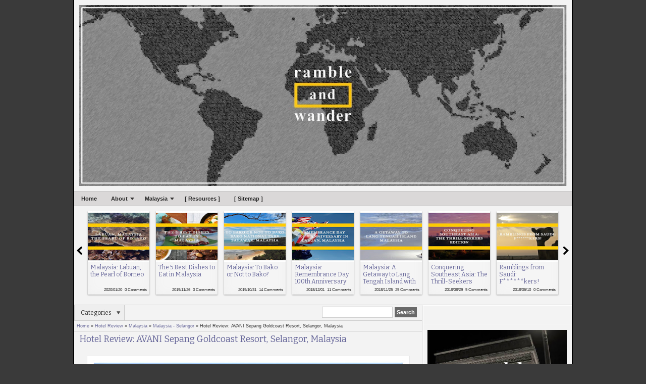

--- FILE ---
content_type: text/html; charset=UTF-8
request_url: https://www.rambleandwander.com/2016/07/hotel-review-avani-sepang-goldcoast-resort.html
body_size: 49095
content:
<!DOCTYPE html>
<HTML dir='ltr' xmlns='http://www.w3.org/1999/xhtml' xmlns:b='http://www.google.com/2005/gml/b' xmlns:data='http://www.google.com/2005/gml/data' xmlns:expr='http://www.google.com/2005/gml/expr' xmlns:og='http://ogp.me/ns#'>
<head>
<link href='https://www.blogger.com/static/v1/widgets/2944754296-widget_css_bundle.css' rel='stylesheet' type='text/css'/>
<meta content='https://blogger.googleusercontent.com/img/b/R29vZ2xl/AVvXsEhPqS-Uo7zCh1eE3_Q83aGAtiTddycGbsOlZ4qCbUUwfulI7ZICW2W63aG7DSovOVYYJM4mF-3mqw5vQg0oqdyfDaxK-cNMUGB2K4J8kHsDGelnIh6J_xhctxpEa0FWB3A5zQufuonH4ARA/s912-Ic42/Slide40.jpg' property='og:image'/>
<link href='https://blogger.googleusercontent.com/img/b/R29vZ2xl/AVvXsEhPqS-Uo7zCh1eE3_Q83aGAtiTddycGbsOlZ4qCbUUwfulI7ZICW2W63aG7DSovOVYYJM4mF-3mqw5vQg0oqdyfDaxK-cNMUGB2K4J8kHsDGelnIh6J_xhctxpEa0FWB3A5zQufuonH4ARA/s912-Ic42/Slide40.jpg' rel='image_src'/>
<meta content='Ramble and Wander' name='author'/>
<meta content='ramble.and.wander@gmail.com' name='email'/>
<meta content='English' name='language'/>
<meta content='blogger' name='generator'/>
<meta content='noodp,noydir' name='robots'/>
<meta content='https://www.facebook.com/RambleAndWander' property='article:author'/>
<meta content='c44ba081b4006a9314ee5b71f5f792b7' name='p:domain_verify'/>
<meta content='09ECD57BBC2BF0868080D9332D14AC6B' name='msvalidate.01'/>
<meta content='article' property='og:type'/>
<meta content='https://blogger.googleusercontent.com/img/b/R29vZ2xl/AVvXsEjvzX2TvWKe37IqjNxoM5K53SBT3J9tIwd59sKg_XQKJoVsvFZJCapmeMYkJo-TPhWSVgwds_l1GB_gkFGuo_81p38ayZ5u0HLJoA1BX9bjku6ky97cHyfogNT2_l5Tk_406_BOb0t1Ac1g/s72-c/AVANI+Sepang+1.JPG' property='og:image'/>
<meta content='Ramble and Wander' property='og:site_name'/>
<meta content='Hotel Review: AVANI Sepang Goldcoast Resort, Selangor, Malaysia' property='og:title'/>
<meta content='Review of AVANI Sepang Goldcoast Resort, a 5-star resort in Sepang, Selangor, Malaysia. With details, maps and plenty of photos.' name='description'/>
<meta content='gOFedYfBgjggLrELHbDnmNAIkiA' name='alexaVerifyID'/>
<meta content='text/html; charset=UTF-8' http-equiv='Content-Type'/>
<meta content='blogger' name='generator'/>
<link href='https://www.rambleandwander.com/favicon.ico' rel='icon' type='image/x-icon'/>
<link href='https://www.rambleandwander.com/2016/07/hotel-review-avani-sepang-goldcoast-resort.html' rel='canonical'/>
<link rel="alternate" type="application/atom+xml" title="Ramble and Wander - Atom" href="https://www.rambleandwander.com/feeds/posts/default" />
<link rel="alternate" type="application/rss+xml" title="Ramble and Wander - RSS" href="https://www.rambleandwander.com/feeds/posts/default?alt=rss" />
<link rel="service.post" type="application/atom+xml" title="Ramble and Wander - Atom" href="https://www.blogger.com/feeds/2877877240777118514/posts/default" />

<link rel="alternate" type="application/atom+xml" title="Ramble and Wander - Atom" href="https://www.rambleandwander.com/feeds/354060506876188812/comments/default" />
<!--Can't find substitution for tag [blog.ieCssRetrofitLinks]-->
<link href='https://blogger.googleusercontent.com/img/b/R29vZ2xl/AVvXsEjvzX2TvWKe37IqjNxoM5K53SBT3J9tIwd59sKg_XQKJoVsvFZJCapmeMYkJo-TPhWSVgwds_l1GB_gkFGuo_81p38ayZ5u0HLJoA1BX9bjku6ky97cHyfogNT2_l5Tk_406_BOb0t1Ac1g/s640/AVANI+Sepang+1.JPG' rel='image_src'/>
<meta content='Review of AVANI Sepang Goldcoast Resort, a 5-star resort in Sepang, Selangor, Malaysia. With details, maps and plenty of photos.' name='description'/>
<meta content='https://www.rambleandwander.com/2016/07/hotel-review-avani-sepang-goldcoast-resort.html' property='og:url'/>
<meta content='Hotel Review: AVANI Sepang Goldcoast Resort, Selangor, Malaysia' property='og:title'/>
<meta content='Review of AVANI Sepang Goldcoast Resort, a 5-star resort in Sepang, Selangor, Malaysia. With details, maps and plenty of photos.' property='og:description'/>
<meta content='https://blogger.googleusercontent.com/img/b/R29vZ2xl/AVvXsEjvzX2TvWKe37IqjNxoM5K53SBT3J9tIwd59sKg_XQKJoVsvFZJCapmeMYkJo-TPhWSVgwds_l1GB_gkFGuo_81p38ayZ5u0HLJoA1BX9bjku6ky97cHyfogNT2_l5Tk_406_BOb0t1Ac1g/w1200-h630-p-k-no-nu/AVANI+Sepang+1.JPG' property='og:image'/>
<meta content='width=device-width, initial-scale=1, maximum-scale=1' name='viewport'/>
<title>Hotel Review: AVANI Sepang Goldcoast Resort, Selangor, Malaysia - Ramble and Wander</title>
<!-- deskripsi dan keyword -->
<meta content='Review of AVANI Sepang Goldcoast Resort, a 5-star resort in Sepang, Selangor, Malaysia. With details, maps and plenty of photos.' name='description'/>
<meta content='Your Keywords Here' name='keywords'/>
<link href="//fonts.googleapis.com/css?family=Bitter%7CBitter%7CDroid+Sans%7CDroid+Sans%7CPT+Sans+Narrow" rel="stylesheet">
<style type='text/css'>@font-face{font-family:'Arimo';font-style:normal;font-weight:400;font-display:swap;src:url(//fonts.gstatic.com/s/arimo/v35/P5sfzZCDf9_T_3cV7NCUECyoxNk37cxcDRrBdwcoaaQwpBQ.woff2)format('woff2');unicode-range:U+0460-052F,U+1C80-1C8A,U+20B4,U+2DE0-2DFF,U+A640-A69F,U+FE2E-FE2F;}@font-face{font-family:'Arimo';font-style:normal;font-weight:400;font-display:swap;src:url(//fonts.gstatic.com/s/arimo/v35/P5sfzZCDf9_T_3cV7NCUECyoxNk37cxcBBrBdwcoaaQwpBQ.woff2)format('woff2');unicode-range:U+0301,U+0400-045F,U+0490-0491,U+04B0-04B1,U+2116;}@font-face{font-family:'Arimo';font-style:normal;font-weight:400;font-display:swap;src:url(//fonts.gstatic.com/s/arimo/v35/P5sfzZCDf9_T_3cV7NCUECyoxNk37cxcDBrBdwcoaaQwpBQ.woff2)format('woff2');unicode-range:U+1F00-1FFF;}@font-face{font-family:'Arimo';font-style:normal;font-weight:400;font-display:swap;src:url(//fonts.gstatic.com/s/arimo/v35/P5sfzZCDf9_T_3cV7NCUECyoxNk37cxcAxrBdwcoaaQwpBQ.woff2)format('woff2');unicode-range:U+0370-0377,U+037A-037F,U+0384-038A,U+038C,U+038E-03A1,U+03A3-03FF;}@font-face{font-family:'Arimo';font-style:normal;font-weight:400;font-display:swap;src:url(//fonts.gstatic.com/s/arimo/v35/P5sfzZCDf9_T_3cV7NCUECyoxNk37cxcAhrBdwcoaaQwpBQ.woff2)format('woff2');unicode-range:U+0307-0308,U+0590-05FF,U+200C-2010,U+20AA,U+25CC,U+FB1D-FB4F;}@font-face{font-family:'Arimo';font-style:normal;font-weight:400;font-display:swap;src:url(//fonts.gstatic.com/s/arimo/v35/P5sfzZCDf9_T_3cV7NCUECyoxNk37cxcDxrBdwcoaaQwpBQ.woff2)format('woff2');unicode-range:U+0102-0103,U+0110-0111,U+0128-0129,U+0168-0169,U+01A0-01A1,U+01AF-01B0,U+0300-0301,U+0303-0304,U+0308-0309,U+0323,U+0329,U+1EA0-1EF9,U+20AB;}@font-face{font-family:'Arimo';font-style:normal;font-weight:400;font-display:swap;src:url(//fonts.gstatic.com/s/arimo/v35/P5sfzZCDf9_T_3cV7NCUECyoxNk37cxcDhrBdwcoaaQwpBQ.woff2)format('woff2');unicode-range:U+0100-02BA,U+02BD-02C5,U+02C7-02CC,U+02CE-02D7,U+02DD-02FF,U+0304,U+0308,U+0329,U+1D00-1DBF,U+1E00-1E9F,U+1EF2-1EFF,U+2020,U+20A0-20AB,U+20AD-20C0,U+2113,U+2C60-2C7F,U+A720-A7FF;}@font-face{font-family:'Arimo';font-style:normal;font-weight:400;font-display:swap;src:url(//fonts.gstatic.com/s/arimo/v35/P5sfzZCDf9_T_3cV7NCUECyoxNk37cxcABrBdwcoaaQw.woff2)format('woff2');unicode-range:U+0000-00FF,U+0131,U+0152-0153,U+02BB-02BC,U+02C6,U+02DA,U+02DC,U+0304,U+0308,U+0329,U+2000-206F,U+20AC,U+2122,U+2191,U+2193,U+2212,U+2215,U+FEFF,U+FFFD;}@font-face{font-family:'Coming Soon';font-style:normal;font-weight:400;font-display:swap;src:url(//fonts.gstatic.com/s/comingsoon/v20/qWcuB6mzpYL7AJ2VfdQR1t-VWDnRsDkg.woff2)format('woff2');unicode-range:U+0000-00FF,U+0131,U+0152-0153,U+02BB-02BC,U+02C6,U+02DA,U+02DC,U+0304,U+0308,U+0329,U+2000-206F,U+20AC,U+2122,U+2191,U+2193,U+2212,U+2215,U+FEFF,U+FFFD;}@font-face{font-family:'Cuprum';font-style:normal;font-weight:400;font-display:swap;src:url(//fonts.gstatic.com/s/cuprum/v29/dg45_pLmvrkcOkBnKsOzXyGWTBcmg-X6VjbYJxYmknQHEMmm.woff2)format('woff2');unicode-range:U+0460-052F,U+1C80-1C8A,U+20B4,U+2DE0-2DFF,U+A640-A69F,U+FE2E-FE2F;}@font-face{font-family:'Cuprum';font-style:normal;font-weight:400;font-display:swap;src:url(//fonts.gstatic.com/s/cuprum/v29/dg45_pLmvrkcOkBnKsOzXyGWTBcmg-X6Vj_YJxYmknQHEMmm.woff2)format('woff2');unicode-range:U+0301,U+0400-045F,U+0490-0491,U+04B0-04B1,U+2116;}@font-face{font-family:'Cuprum';font-style:normal;font-weight:400;font-display:swap;src:url(//fonts.gstatic.com/s/cuprum/v29/dg45_pLmvrkcOkBnKsOzXyGWTBcmg-X6VjTYJxYmknQHEMmm.woff2)format('woff2');unicode-range:U+0102-0103,U+0110-0111,U+0128-0129,U+0168-0169,U+01A0-01A1,U+01AF-01B0,U+0300-0301,U+0303-0304,U+0308-0309,U+0323,U+0329,U+1EA0-1EF9,U+20AB;}@font-face{font-family:'Cuprum';font-style:normal;font-weight:400;font-display:swap;src:url(//fonts.gstatic.com/s/cuprum/v29/dg45_pLmvrkcOkBnKsOzXyGWTBcmg-X6VjXYJxYmknQHEMmm.woff2)format('woff2');unicode-range:U+0100-02BA,U+02BD-02C5,U+02C7-02CC,U+02CE-02D7,U+02DD-02FF,U+0304,U+0308,U+0329,U+1D00-1DBF,U+1E00-1E9F,U+1EF2-1EFF,U+2020,U+20A0-20AB,U+20AD-20C0,U+2113,U+2C60-2C7F,U+A720-A7FF;}@font-face{font-family:'Cuprum';font-style:normal;font-weight:400;font-display:swap;src:url(//fonts.gstatic.com/s/cuprum/v29/dg45_pLmvrkcOkBnKsOzXyGWTBcmg-X6VjvYJxYmknQHEA.woff2)format('woff2');unicode-range:U+0000-00FF,U+0131,U+0152-0153,U+02BB-02BC,U+02C6,U+02DA,U+02DC,U+0304,U+0308,U+0329,U+2000-206F,U+20AC,U+2122,U+2191,U+2193,U+2212,U+2215,U+FEFF,U+FFFD;}</style>
<style id='page-skin-1' type='text/css'><!--
/*
-----------------------------------------------
Blogger Template Style
Name:  Gremble Grey
Date:    161212
Updated by: satankMKR/Makmur
URL1: http://www.ivythemes.com
URL2: http://mkr-site.blogspot.com
----------------------------------------------- */
/* Variable definitions
====================
<Variable name="bgcolor" description="Page Background Color"
type="color" default="#ffffff">
<Variable name="textcolor" description="Text Color"
type="color" default="#333">
<Variable name="linkcolor" description="Link Color"
type="color" default="#58a">
<Variable name="pagetitlecolor" description="Blog Title Color"
type="color" default="#666">
<Variable name="descriptioncolor" description="Blog Description Color"
type="color" default="#999">
<Variable name="titlecolor" description="Post Title Color"
type="color" default="#c60">
<Variable name="bordercolor" description="Border Color"
type="color" default="#ccc">
<Variable name="sidebarcolor" description="Sidebar Title Color"
type="color" default="#999">
<Variable name="sidebartextcolor" description="Sidebar Text Color"
type="color" default="#666">
<Variable name="visitedlinkcolor" description="Visited Link Color"
type="color" default="#999">
<Variable name="bodyfont" description="Text Font"
type="font" default="normal normal 100% Georgia, Serif">
<Variable name="headerfont" description="Sidebar Title Font"
type="font"
default="normal normal 78% 'Trebuchet MS',Trebuchet,Arial,Verdana,Sans-serif">
<Variable name="pagetitlefont" description="Blog Title Font"
type="font"
default="normal normal 200% Georgia, Serif">
<Variable name="descriptionfont" description="Blog Description Font"
type="font"
default="normal normal 78% 'Trebuchet MS', Trebuchet, Arial, Verdana, Sans-serif">
<Variable name="postfooterfont" description="Post Footer Font"
type="font"
default="normal normal 78% 'Trebuchet MS', Trebuchet, Arial, Verdana, Sans-serif">
<Variable name="startSide" description="Side where text starts in blog language"
type="automatic" default="left">
<Variable name="endSide" description="Side where text ends in blog language"
type="automatic" default="right">
*/
#navbar-iframe,#Navbar1{display:none!important}
header,nav,section,aside,article,footer{display:block}
/* Use this with templates/template-twocol.html */
body,.body-fauxcolumn-outer{background:#3A3A3A;margin:0;padding:0;color:#333333;font:x-small Georgia Serif;font-size
/* */:/**/
small;font-size:/**/
small;text-align:center}
*{-moz-box-sizing:border-box;-webkit-box-sizing:border-box;box-sizing:border-box}
a,img{-webkit-transition:all .4s ease-in-out;-moz-transition:all .4s ease-in-out;-o-transition:all .4s ease-in-out;-ms-transition:all .4s ease-in-out;transition:all .4s ease-in-out}
#NoScript{background:none repeat scroll 0% 0% rgb(255,255,255);text-align:center;padding:5px 0;border-top:2px solid #0073B4;border-bottom:2px solid #0073B4;position:absolute;top:0;left:0;width:100%;height:100%;z-index:9999;opacity:0.9}
#NoScript h6{font-size:24px;color:rgb(102,102,102);position:absolute;top:50%;width:100%;text-align:center;margin-left:-30px;margin-top:-18px}
a:link{color:#666699;text-decoration:none}
a:visited{color:#666699;text-decoration:none}
a:hover{color:#7575A3;text-decoration:underline}
a img{border-width:0}
/* Header
-----------------------------------------------
*/
#header-wrapper{margin:0 auto 0;padding:10px;color:white}
#header{text-align:center;color:#666666;margin:0}
#header h1.title,#header p.title{margin:0;padding:10px 0 5px;line-height:1.2em;font-size:240%;text-transform:uppercase}
#header a{color:#666666;text-decoration:none}
#header a:hover{color:#666666}
#header .description{margin:0 5px 5px;padding:0 20px 15px}
#header img{margin-left:auto;margin-right:auto}
/* Navigation
----------------------------------------------- */
#nav{background-color:#DAD8D8;font:normal bold 11px Arial,Sans-Serif;color:gray;border-top:1px solid #C4C4C4;border-bottom:1px solid #C4C4C4;height:30px}
#nav ul,#nav li{margin:0 0;padding:0 0;list-style:none}
#nav ul{height:30px}
#nav li{float:left;display:inline;position:relative}
#nav a{display:block;line-height:28px;padding:0 14px;text-decoration:none;color:#252525}
#nav li:hover > a,#nav li a:hover{background-color:#BEBEBE}
#nav input{display:none;margin:0 0;padding:0 0;width:80px;height:30px;opacity:0;cursor:pointer}
#nav label{display:none;font-size:300%;width:30px;height:30px;line-height:30px;text-align:center}
#nav label span{font-size:12px;position:absolute;left:32px}
#nav ul.subx{height:auto;overflow:hidden;width:180px;background-color:#DAD8D8;position:absolute;z-index:99;display:none;border:1px solid #C4C4C4;border-top:0}
#nav ul.subx li{display:block;width:100%}
#nav li:hover ul.subx{display:block}
#nav a.dgnsub{padding:0 20px 0 14px}
#nav a.dgnsub::after{content:"";width:0;height:0;border-width:5px 4px;border-style:solid;border-color:#383737 transparent transparent transparent;position:absolute;top:12px;right:7px}
/* Outer-Wrapper
----------------------------------------------- */
#outer-wrapper {
width:990px;
background-color:#FAFAFA;
margin:0 auto;
padding:0;
text-align:left;
font:normal normal 11px Verdana, Geneva, sans-serif;
}
#main-wrapper{width:70%;float:left;word-wrap:break-word;/* fix for long text breaking sidebar float in IE */
overflow:hidden;/* fix for long non-text content breaking IE sidebar float */}
#sidebar-wrapper{width:30%;float:right;position:relative;word-wrap:break-word;/* fix for long text breaking sidebar float in IE */
overflow:hidden;/* fix for long non-text content breaking IE sidebar float */}
#sidebar-wrapper h2,#footer-wrapper h2{padding:6px 10px 7px;margin:0;border-bottom:1px solid #DADADA;border-top:1px solid #FDFDFD;text-shadow:0 1px 1px #C2C2C2}
#sidebar-wrapper .widget-content,#footer-wrapper .widget-content{padding:10px;margin:0;border-top:1px solid #FDFDFD;border-bottom:1px solid #DADADA}
#footer-wrapper{overflow:hidden;border-top:1px solid #DADADA;background-color:#EBEBEB}
#footer-wrapper .footer-wrap{width:33.3%;display:inline-block;float:left}
/* Headings
----------------------------------------------- */
h1,h2,h3,h4,h5,h6,#labelxnya span,ul#tebslect li,#header p.title{font-family:"Bitter",arial,sans-serif;font-weight:normal;margin:0}
/* Posts
-----------------------------------------------
*/
.date-header{margin:1.5em 0 .5em;display:none;}
.post{margin:.5em 0 1.5em;padding-bottom:1.5em}
.post h1,.post h2{margin:.25em 0 0;padding:0 0 4px;font-size:140%;font-weight:normal;line-height:1.4em}
.post h1 a,.post h1 a:visited,.post h1 strong,.post h2 a,.post h2 a:visited,.post h2 strong{display:block;text-decoration:none;font-weight:normal}
.post .post-title{margin-bottom:14px}
.post-body{margin:0 0 .75em;line-height:1.6em}
.post-body blockquote{line-height:1.6em;position:relative;font-family:Georgia,serif;font-size:16px;font-style:italic;padding:0.25em 40px}
.post-body blockquote::before{display:block;content:"\201C";font-size:70px;position:absolute;left:0;top:15px}
.post-footer{margin:.75em 0;line-height:1.4em;position:absolute;left:-9999px}
.comment-link{margin-left:.6em}
.tr-caption-container img{border:none;padding:0}
.post blockquote{margin:1em 20px}
.post blockquote p{margin:.75em 0}
/* Comments
----------------------------------------------- */
#comments h4{margin:1em 0}
#comments-block{margin:1em 0 1.5em;line-height:1.6em}
#comments-block .comment-author{margin:.5em 0}
#comments-block .comment-body{margin:.25em 0 0}
#comments-block .comment-footer{margin:-.25em 0 2em;line-height:1.4em;text-transform:uppercase;letter-spacing:.1em}
#comments-block .comment-body p{margin:0 0 .75em}
.deleted-comment{font-style:italic;color:gray}
#comments > h4{font-size:150%;height:31px;line-height:31px;padding:0 10px;border-bottom:1px solid #DADADA;margin:0}
#comments{margin-top:0}
.comments .comments-content{border-top:1px solid #FDFDFD;padding:0}
.comments .comments-content .comment{padding:0 10px}
.comments .avatar-image-container,.comments .avatar-image-container img{max-height:40px;max-width:40px;height:40px;width:40px}
.comments .inline-thread .avatar-image-container,.comments .inline-thread .avatar-image-container img{height:32px;width:32px}
.comments .inline-thread .comment-block{margin-left:42px}
.comments .comments-content .inline-thread .comment:last-child,.comments .comments-content .inline-thread .comment:first-child,.comments .comments-content .inline-thread .comment{padding:10px;margin:0}
.comments .comments-content .inline-thread .comment{border:1px solid #D1D1D1;border-bottom:0;background-color:white}
.comments .comments-content .comment:last-child{border-bottom:1px solid #D1D1D1}
.comments .thread-toggle{margin-bottom:8px}
#blog-pager-newer-link{float:left}
.comment-replybox-single p,.comment-replybox-thread p{margin:5px 10px}
#comment-editor{margin:0 10px}
#blog-pager-older-link{float:right}
#blog-pager{text-align:center}
.feed-links{display:none}
/* Sidebar Content
----------------------------------------------- */
.sidebar,.footer{color:#666666;line-height:1.5em}
.sidebar ul,.footer ul{list-style:none;margin:0 0 0;padding:0 0 0}
.sidebar li,.footer li{margin:0;padding-top:0;padding-right:0;padding-bottom:.25em;padding-left:15px;line-height:1.5em}
.sidebar .widget,.main .widget{margin:0 0 1.5em;padding:0 0 1.5em}
.main .Blog{border-bottom-width:0}
/* Profile
----------------------------------------------- */
.profile-img{float:left;margin-top:0;margin-right:5px;margin-bottom:5px;margin-left:0;padding:4px}
.profile-data{margin:0;letter-spacing:.1em;color:#999999;font-weight:bold;line-height:1.6em}
.profile-datablock{margin:.5em 0 .5em}
.profile-textblock{margin:0.5em 0;line-height:1.6em}
/* Footer
----------------------------------------------- */
img{max-width:100%;height:auto;width:auto\9}
img:hover{opacity:0.7}
#sidebar-wrapper::before{content:"";display:block;width:1px;height:100%;position:absolute;left:0;top:0;z-index:2;border-left:1px solid #DADADA;border-right:1px solid #FDFDFD}
#sibebar-tengah h2{position:absolute;left:-9999px}
ul#tebslect,ul#tebslect li{margin:0;padding:0;list-style:none}
ul#tebslect li{display:inline-block;float:left;text-align:center;width:33.3%;padding:9px 0;border-left:1px solid #FDFDFD;border-right:1px solid #DADADA;font-size:12px;border-bottom:1px solid #DADADA;background:white}
ul#tebslect li.selected{background-color:#F3F3F3;border-bottom:0}
#bungkusside .widget-content{border-top:0}
#searchnya{float:right;margin-right:10px}
#ajax-search-form{position:relative;font:normal normal 13px Arial,Sans-Serif}
#ajax-search-form a{color:#252525;text-decoration:none}
#ajax-search-form input{border:1px solid #CCC;background-color:white;color:#6F6F6F;margin:3px 0;padding:4px;font-size:11px;border-top-color:#999;width:140px}
#ajax-search-form input[type="submit"]{width:auto;background-color:dimGray;border:none;color:white;font-weight:bold;cursor:pointer}
#ajax-search-form input[type="submit"]:hover,#ajax-search-form input[type="submit"]:focus{background-color:#4D4D4D}
#search-result{border:1px solid #E7E7E7;background-color:#F3F3F3;padding:8px 10px;margin:2px 0;width:270px;height:auto;position:absolute;top:100%;right:0;z-index:99;-webkit-box-shadow:0 1px 3px rgba(112,112,112,0.3);-moz-box-shadow:0 1px 3px rgba(112,112,112,0.3);box-shadow:0 1px 3px rgba(112,112,112,0.3);display:none}
#search-result *{margin:0 0 0 0;padding:0 0 0 0}
#search-result h4,#search-result strong{display:block;margin:0 30px 10px 0}
#search-result ol{margin:0 0 10px 25px}
#search-result ol a:hover{text-decoration:underline}
#search-result .close{display:block;position:absolute;top:4px;font-size:18px;right:10px;line-height:normal;color:black}
#search-result strong{color:#B75252}
.CSS_LIGHTBOX .CSS_LIGHTBOX_BG_MASK{background-color:#636363}
.CSS_LIGHTBOX .CSS_LIGHTBOX_BG_MASK_TRANSPARENT{opacity:.5}
.CSS_LIGHTBOX .CSS_LIGHTBOX_SCALED_IMAGE_IMG{outline:1px solid #3F3F3F}
.CSS_LIGHTBOX .CSS_LIGHTBOX_SCALED_IMAGE_IMG:hover{opacity:1}
.CSS_LIGHTBOX .CSS_LIGHTBOX_FILMSTRIP{background-color:#CECECE;background-color:rgba(0,0,0,0.11)}
.CSS_LIGHTBOX .CSS_LIGHTBOX_INDEX_INFO{color:#353535}
#content-wrapper{position:relative;padding:0 0 50px}
#creditxx{text-align:center;padding:5px 0}
::selection {background:#7C7C7C;color:#fff;text-shadow:none;}
::-moz-selection {background:#7C7C7C;color:#fff;text-shadow:none;}
.post-body img {
max-width: 100% !important;
height: auto!important;
border: 1px solid #E6E6E6
}
.video-container {
position: relative;
padding-bottom: 56.25%;
padding-top: 30px; height: 0; overflow: hidden;
}
.video-container iframe,
.video-container object,
.video-container embed {
position: absolute;
top: 0;
left: 0;
width: 100%;
height: 100%;
}
- See more at: http://avexdesigns.com/responsive-youtube-embed/#sthash.RX00cbVp.dpuf

--></style>
<style type='text/css'>
#outer-wrapper{background-color:#F3F3F3;border-left:2px solid black;border-right:2px solid black}
#main-wrapper{padding:0 0 10px}
.sidebar .widget,.footer .widget{margin:0;padding:0}
.footer .widget{border:1px solid #DADADA;border-left:1px solid #FDFDFD;border-bottom:0;border-top:0}
#menulabel{margin-bottom:15px;border-bottom:1px solid #CCC;height:31px}
#labelxnya{width:100px;height:30px;background-color:#EEE;border:1px solid #CCC;border-top:0;border-bottom:0;position:relative;display:inline-block;float:left}
#view{width:65px;display:inline-block;height:30px;float:right;background-color:#EEE;border:1px solid #CCC;border-bottom:0;border-right:0;overflow:hidden}
#view a{line-height:30px;display:block;width:50%;float:left;height:30px;text-indent:-9999px}
#view a.grid{background-image:url(https://blogger.googleusercontent.com/img/b/R29vZ2xl/AVvXsEjOb_D22ZDdOVpjqUKez-6ukfkkSol-VJMM99AKCtxQ5oWe5j8ZBqi3gVbuka05eFwsGWsu5FelwsN57nHjIUKP1Uu6J5fuipp5GEJyLQ-bg_d4Guh1F92mxDYZ_3b9AyXDS4wpqmgOHJU/s1600/boxs-view.png);background-position:50% 50%;background-repeat:no-repeat}
#view a.list{background-image:url(https://blogger.googleusercontent.com/img/b/R29vZ2xl/AVvXsEj6JiArQ0j-7zdVh6RPWjfFmm_4nuwruLyB_PHiSQ-gVRy7eXtKHgzoXyz-nsVQD3Qudr-vcwsz00A0IGFNR_BrOOdyP95CxZKsOXi0fdU5oWdis9P7cka4uDQ5EmkJA998EV6oJthA4n0/s1600/multiple-view.png);background-position:50% -2px;background-repeat:no-repeat}
#view a.active{background-color:#E2E2E2}
#labelxnya span{height:30px;cursor:pointer;display:block;width:100%;line-height:30px;font-size:12px;padding:0 15px 0 12px;z-index:2;background-image:url(https://blogger.googleusercontent.com/img/b/R29vZ2xl/AVvXsEjcyfJn7jFUqX97Fx7e2105qPKNSYANbnwpNtq12Yk4ny8yt8aoxTEsFL9XgMoVTNRTD8BXbCAUDu_ywf4fmOq0ss4eUhVwLjv-RIy3sfXtsd1GeRgcz8Ms_527AY7inociHST617xafsc/s13/downarow.png);position:relative;background-position:80px 50%;background-repeat:no-repeat;background-color:#EEE}
#labelxnya ul,#labelxnya li{padding:0;margin:0;list-style:none}
#labelxnya ul.labelxx{position:absolute;width:180px;top:29px;background-color:#EEE;border:1px solid #CCC;left:-1px;display:none}
#labelxnya li{border-top:1px solid #FDFDFD;border-bottom:1px solid #CECECE}
#labelxnya li:first-child{border-top:0}
#labelxnya li:last-child{border-bottom:0}
ul.labelxx a{padding:0 10px;height:25px;line-height:25px;display:block;text-decoration:none}
ul.labelxx a:hover{background-color:#F7F7F7}
#labelxnya:hover ul.labelxx{display:block}
#rcentpost ul,#rcentpost li{list-style:none;padding:0;margin:0}
#rcentpost li{width:135px;height:170px;overflow:hidden;float:left}
#rcentpost img{width:100%;height:100px}
#rcentpost .titlexp{padding:2px 5px 0}
#rcentpost h4{font-size:110%;overflow:hidden;max-height:42px}
#rcentpost .datex{font-size:8px;text-align:right;position:absolute;bottom:5px;right:5px}
#rcentpost .cm{margin-left:5px}
#rcentpost .isirecentpostx{width:122px;position:relative;height:165px;margin:0 auto;background-color:whiteSmoke;-moz-box-shadow:0 0 20px #F0F0F0 inset,0 1px 4px rgba(0,0,0,0.1),0 1px 2px rgba(0,0,0,0.3);-webkit-box-shadow:0 0 20px #F0F0F0 inset,0 1px 4px rgba(0,0,0,0.1),0 1px 2px rgba(0,0,0,0.3);box-shadow:0 0 20px #F0F0F0 inset,0 1px 4px rgba(0,0,0,0.1),0 1px 2px rgba(0,0,0,0.3)}
#rcentpost ul{width:9999px;overflow:hidden}
#rcentpost{width:945px;margin:0 auto;overflow:hidden;position:relative}
#sidenyatop{padding:10px 0 15px;border-bottom:1px solid #CCC}
#slidenyaisi{position:relative}
a.arrow{display:block;width:16px;height:16px;position:absolute;top:70px;text-indent:-9999px}
.arrow.back{left:3px;background:transparent url(https://blogger.googleusercontent.com/img/b/R29vZ2xl/AVvXsEhlzL4VHvBIaEcTvR9ctTpAxQhGkuWeuZZeqM5KkA2I61qG2JvksnGbhk47xuL0FScC2GbkW4v8fl6GXqKnUbFj0U7aeg6bc_7J4BZJYUCpbpamTPyUATeKNNVBYS0g2bXTluzYQDXOApM/s1600/15.png) 50% 50% no-repeat}
.arrow.forward{right:3px;background:transparent url(https://blogger.googleusercontent.com/img/b/R29vZ2xl/AVvXsEgCltKb6xEHWbEEVujoMO5cZeztyeO7hXvpShEkuTdtvsbT9vGXiqMEVGrn1ccXmBT88e1QyX-yNNOVAsz4Wey2OhItu8Gv66kLqXSNT6ct_R9xFDuL4g5_Fd9sGrbFnewOeT6jvgan4Z0/s1600/16.png) 50% 50% no-repeat}
#rcentcomnets li,.PopularPosts .widget-content ul li{padding:7px 0 4px;overflow:hidden;border-bottom:1px solid #CAC6C6}
#rcentcomnets li:last-child,.PopularPosts .widget-content ul li:last-child{border-bottom:0}
#rcentcomnets .kmtimg{float:left;margin:0 5px 5px 0}
#rcentcomnets img{width:100%;height:100%}
#rcentcomnets .kmtimg{float:left;margin:0 5px 5px 0;width:45px;height:45px}
.ketkomt a{margin:0 5px 0 0}
.ketkomt span{font-size:9px}
.komtsum{margin:3px 0}
.PopularPosts .item-thumbnail{width:45px;height:45px}
.PopularPosts img{padding:0;width:100%;height:100%}
#rcentpost .loadingxx,#related_posts .loadingrc,#rcentcomnets .loadingxx{display:block;width:20px;height:20px;text-indent:-9999px;margin:20px auto;background:transparent url(https://blogger.googleusercontent.com/img/b/R29vZ2xl/AVvXsEiZNvyIllP9UCfxcSXnGVROTII70F1Pgp7fhOMELvwpR26096TDAkayawm_-fIM_I8cc3u_0FxQhSPh7G_YhtSjPS7Q0kt8R8WSguCBR2_0BcDS2-rNXxt1pU51213YmpRLh-crkwRHeZA/s1600/loading.gif) 50% 50% no-repeat}
#baktop{display:block;position:absolute;bottom:10px;right:10px;width:32px;background-color:#EBEBEB;border-radius:9999px;background-image:url(https://blogger.googleusercontent.com/img/b/R29vZ2xl/AVvXsEgF9IIauIj76_0Q8y_dky18fM7c8FspAXyLvjQ3Kr-k5nuzElGUQcb207vTSZOHDmLxILNRWM_LPdGGaXH-vsj7hLfQSEmh4ReUXtkyvvgXyQId-CijnXizX1UM2E5zUXYB3EVhkL5mQUQ/w30/topback.png);height:32px;cursor:pointer;background-position:0 -2px;background-repeat:no-repeat;text-indent:-9999px;border:1px solid #DADADA}
#baktop:hover{background-position:0 -39px}
.clickfooter{position:absolute;bottom:-1px;right:52px;width:33px;height:42px;background-color:#EBEBEB;background-image:url(https://blogger.googleusercontent.com/img/b/R29vZ2xl/AVvXsEiaaA-hjrYccA2gRvGetqdqO7D3Cn-aT8ywmveZK1wkLtkpcO9mUsoCI8cwbdXJhJj9TbSQQl0gq7xIo0n9hC0fxUP2LUTPQgYHR14TuT-Pahbh_5DFWJk_DtgBJG8du_BvJuXXmALgqLE/s1600/footer-panel-minus.png);background-repeat:no-repeat;background-position:-5px -5px;border:1px solid #DADADA;border-bottom:0;cursor:pointer}
.clickfooter:hover{background-position:-5px -57px}
.clickfooter.active{background-image:url(https://blogger.googleusercontent.com/img/b/R29vZ2xl/AVvXsEhjRVwtPKhYG2F_zFJp4cJNeLkUfLPpoegwcCV40WI63Jb7TdBgwMMi34odsUVpqvncwJ5Q61qXHy99ru-2icQenSK-ttK1p5_0fwmWVII123bk5-GhQKshyphenhyphen0fFq_0LOmqPTfIY6K9jF5E/s1600/footer-panel-plus.png)}
.clickfooter span{position:absolute;width:80px;left:-90px;color:#777;top:12px;display:none}
.clickfooter.active span{display:block}
.clickfooter.active:hover span{color:black}
.clickfooter:hover span{display:block;color:#777}
body div.error{position:fixed;padding-top:150px;top:0;bottom:0;font-size:120%;z-index:999;background:black;background-color:rgba(0,0,0,0.76);width:100%;height:100%;color:white}
.comment-form{max-width: 100%;}
@media only screen and (min-width:768px) and (max-width:989px){
  #outer-wrapper{width:754px}
  #rcentpost{width:675px}
  #main-wrapper{width:65%}
  #sidebar-wrapper{width:35%}
}
@media only screen and (max-width:767px){
  #outer-wrapper{width:445px}
  #main-wrapper,#sidebar-wrapper{width:100%;padding:0;float:none}
  #rcentpost{width:405px}
  #footer-wrapper .footer-wrap{width:100%}
  #nav{position:relative}
  #nav ul{background-color:#E4E4E4;border-bottom:1px solid #CACACA;position:absolute;top:100%;right:0;left:0;z-index:3;height:auto;display:none}
  #nav ul.subx{width:100%;position:static}
  #nav li{display:block;float:none;width:auto}
  #nav input,#nav label{position:absolute;top:0;left:0;display:block}
  #nav input{z-index:4}
  #nav input:checked + label{color:white}
  #nav input:checked ~ ul{display:block}
}
@media only screen and (max-width:479px){
  #outer-wrapper{width:315px}
  #rcentpost{width:270px}
  #ajax-search-form input{width:120px}
}
</style>
<style type='text/css'>
#main-wrapper{border-right:1px solid #DADADA;border-bottom:1px solid #DADADA}
#menulabel{margin-bottom:0}
.breadcrumbs{font-size:8.5px;padding:5px 5px;border-bottom:1px solid #CCC}
.post h1.post-title{padding:0 10px 2px;font-size:160%}
.post-body{padding:0 10px;font-size:14px}
#sidebar-wrapper::before{border-left:0}
ul#social-ikonzs li{float:left;position:relative;list-style:none}
#social-ikonzs a{width:19px;height:20px;display:block;margin:0 3px;background-image:url(https://blogger.googleusercontent.com/img/b/R29vZ2xl/AVvXsEhHht-4p6xS-K9IavFf39cIiyRpNSS5ZBlcH0ssU-rWHMmAfkPvumhLbXebb5TlR6m0x9Y1HVBMGPOmsw9ZyVonVDhizM_i9EIN0Ex95qAC6q3-ItFOi5fqlfZPex10GWF5uprBtDaAPn4/h20/sprite+images.png);background-position:0 0;background-repeat:no-repeat}
ul#social-ikonzs li.facebookx a{background-position:-19px 0}
ul#social-ikonzs li.twitterx a{background-position:-116px 0}
ul#social-ikonzs li.googlex a{background-position:-39px 0}
ul#social-ikonzs li.stumbleuponx a{background-position:-97px 0}
ul#social-ikonzs li.diggx a{background-position:0 0}
ul#social-ikonzs li.deliciousx a{background-position:-136px 0}
ul#social-ikonzs li.linkedinx a{background-position:-58px 0}
ul#social-ikonzs li.redditx a{background-position:-78px 0}
ul#social-ikonzs li.technoratix a{background-position:-155px 0}
#social-ikonzs strong{display:block;width:auto;padding:4px 7px;position:absolute;background-color:#6D6D6D;color:white;left:200%;bottom:40px;-webkit-transition:all 0.3s ease 0s;-o-transition:all 0.3s ease 0s;transition:all 0.3s ease 0s;-moz-transition:all 0.3s ease 0s;-khtml-opacity:0;-moz-opacity:0;opacity:0;visibility:hidden}
#social-ikonzs li:hover strong{left:20%;-khtml-opacity:1;-moz-opacity:1;opacity:1;visibility:visible}
.ikonz-social{height:32px;padding:0 10px;border-top:1px solid #FDFDFD;border-bottom:1px solid #DADADA}
.ikonz-social span{float:left;font-size:150%;padding:0 5px;line-height:32px;display:none;height:32px;margin-right:5px}
ul#social-ikonzs{float:left;margin:5px 0;padding:0}
.pager-isi a,.pager-isi .linkgrey{width:50%;display:block;float:left;padding:10px 0;font-size:120%}
.pager-isi h6{color:#575757;font-size:105%;font-weight:bold}
a.blog-pager-newer-link{background-image:url(https://blogger.googleusercontent.com/img/b/R29vZ2xl/AVvXsEjihw9SH9WiFLoDJwluC0gsWY4KJxkXPDF1dXWVfRtL0Q5QDtB2bUareo6E1s2I5NevToh7u4SPG7yVL6fiYOIOSboAg9E18_Mg9wslsBSdOhRi-Om2oRUJhI3UGWwnTf0M6QzPHpXF6-c/s1600/small-left.png);background-repeat:no-repeat;background-position:2% center;padding-left:3.5%;text-align:left}
a.blog-pager-older-link{background-image:url(https://blogger.googleusercontent.com/img/b/R29vZ2xl/AVvXsEj0mK1_vBQyZ7ZENZoxV4Mst9jO0WWmF572klSUz_6DsAaizLQ61ePSTa20MRh1YhaDDzfhXtCAvPjmyq1z4_OczrNAtvZPYWG-w4zDRsEuitHD5ivjBofKvjyKvaO27S6Gf08BdzjjQNc/s1600/small-right.png);background-repeat:no-repeat;background-position:98% center;padding-right:3.5%;text-align:right}
.pager-isi .linkgrey.left{padding-left:3.5%;text-align:left}
.pager-isi .linkgrey.right{padding-right:3.5%;text-align:right}
.post{margin:0;padding:0}
.post-body{margin:0;padding-bottom:15px;border-bottom:1px solid #DADADA}
#blog-pager{margin:0;border-top:1px solid #FDFDFD;border-bottom:1px solid #DADADA}
#related_posts{overflow:hidden;border-top:1px solid #FDFDFD;border-bottom:1px solid #DADADA}
#related_posts h4{font-size:150%;height:31px;line-height:31px;padding:0 10px;border-bottom:1px solid #DADADA}
#related_posts ul,#related_posts li{margin:0;list-style:none;padding:0;overflow:hidden}
#related_posts ul{border-top:1px solid #FDFDFD}
#related_posts li{width:18%;float:left;height:160px;margin:5px 1% 10px;background-color:whiteSmoke;-moz-box-shadow:0 0 20px #F0F0F0 inset,0 1px 4px rgba(0,0,0,0.1),0 1px 2px rgba(0,0,0,0.3);-webkit-box-shadow:0 0 20px #F0F0F0 inset,0 1px 4px rgba(0,0,0,0.1),0 1px 2px rgba(0,0,0,0.3);box-shadow:0 0 20px #F0F0F0 inset,0 1px 4px rgba(0,0,0,0.1),0 1px 2px rgba(0,0,0,0.3)}
#related_posts span,#related_posts img{display:block;width:100%;height:110px}
#related_posts strong{display:block;padding:0 5px;height:39px;overflow:hidden;margin-top:5px;font-weight:normal}
#blog-pager a,#related_posts a{text-decoration:none}
@media only screen and (min-width:768px) and (max-width:989px){
  #related_posts li{width:23%}
}
@media only screen and (max-width:767px){
  #related_posts li{width:23%}
}
@media only screen and (max-width:479px){
  #related_posts li{width:31.3%;height:140px}
  #related_posts span,#related_posts img{height:90px}
}
</style>
<script src='https://ajax.googleapis.com/ajax/libs/jquery/1.8.3/jquery.min.js' type='text/javascript'></script>
<script src="//ajax.googleapis.com/ajax/libs/jqueryui/1.8.23/jquery-ui.min.js" type="text/javascript"></script>
<meta content='https://blogger.googleusercontent.com/img/b/R29vZ2xl/AVvXsEjvzX2TvWKe37IqjNxoM5K53SBT3J9tIwd59sKg_XQKJoVsvFZJCapmeMYkJo-TPhWSVgwds_l1GB_gkFGuo_81p38ayZ5u0HLJoA1BX9bjku6ky97cHyfogNT2_l5Tk_406_BOb0t1Ac1g/s640/AVANI+Sepang+1.JPG' property='og:image'/>
<link href='https://www.blogger.com/dyn-css/authorization.css?targetBlogID=2877877240777118514&amp;zx=fd460254-6cb4-4a3c-88b0-26baf5cdfb4a' media='none' onload='if(media!=&#39;all&#39;)media=&#39;all&#39;' rel='stylesheet'/><noscript><link href='https://www.blogger.com/dyn-css/authorization.css?targetBlogID=2877877240777118514&amp;zx=fd460254-6cb4-4a3c-88b0-26baf5cdfb4a' rel='stylesheet'/></noscript>
<meta name='google-adsense-platform-account' content='ca-host-pub-1556223355139109'/>
<meta name='google-adsense-platform-domain' content='blogspot.com'/>

<!-- data-ad-client=ca-pub-9222936124082628 -->

</head>
<body>
<div id='fb-root'>
</div>
<noscript>
<div id='NoScript'>
<h6>Please enable javascript to view this site.</h6>
</div>
</noscript>
<div id='outer-wrapper'>
<header id='header-wrapper'>
<div class='header section' id='header'><div class='widget Header' data-version='1' id='Header1'>
<div id='header-inner'>
<a href='https://www.rambleandwander.com/' style='display: block'>
<img alt='Ramble and Wander' height='359px; ' id='Header1_headerimg' src='https://blogger.googleusercontent.com/img/b/R29vZ2xl/AVvXsEjGuwhOqL5n2XPXi4sSzEBWup67bFHKKalpZuuyvS2PqgGEmZ3CCdYHJWkrK1LPCZY2kqwVnSe-rORrC6teXTPUeSrbrepiMqYZKRemB9lLIDHNgiid9XoGjfu-y2dl-dXvKaV1TLk9Tr8z/w1043-h386-no/Slide32.JPG' style='display: block' width='970px; '/>
</a>
</div>
</div></div>
</header>
<nav id='nav'>
<input type='checkbox'/>
<label>&#8801;<span>Menu</span></label>
<ul>
<li><a href='http://www.rambleandwander.com'>Home</a></li>
<li><a class='dgnsub' href='#'>About</a>
<ul class='subx'>
<li><a href='https://www.rambleandwander.com/p/ramblerandwanderer.html'>Rambler and Wanderer</a></li>
<li><a href='https://www.rambleandwander.com/p/rambledandwandered.html'>Rambled and Wandered</a></li>
<li><a href='https://www.rambleandwander.com/p/awards.html'>Awards and Recognition</a></li>
<li><a href='https://www.rambleandwander.com/p/contact-us.html'>Contact Us</a></li>
</ul>
</li>
<li><a class='dgnsub' href='#'>Malaysia</a>
<ul class='subx'>
<li><a href='https://www.rambleandwander.com/search/label/Malaysia%20-%20Kuala%20Lumpur'>FT Kuala Lumpur</a></li>
<li><a href='https://www.rambleandwander.com/search/label/Malaysia%20-%20WP%20Labuan'>FT Labuan</a></li>
<li><a href='https://www.rambleandwander.com/search/label/Malaysia%20-%20WP%20Putrajaya'>FT Putrajaya</a></li>
<li><a href='https://www.rambleandwander.com/search/label/Malaysia%20-%20Johor'>Johor</a></li>
<li><a href='https://www.rambleandwander.com/search/label/Malaysia%20-%20Kedah'>Kedah</a></li>
<li><a href='https://www.rambleandwander.com/search/label/Malaysia%20-%20Kelantan'>Kelantan</a></li>
<li><a href='https://www.rambleandwander.com/search/label/Malaysia%20-%20Melaka'>Melaka</a></li>
<li><a href='https://www.rambleandwander.com/search/label/Malaysia%20-%20Negeri%20Sembilan'>Negeri Sembilan</a></li>
<li><a href='https://www.rambleandwander.com/search/label/Malaysia%20-%20Pahang'>Pahang</a></li>
<li><a href='https://www.rambleandwander.com/search/label/Malaysia%20-%20Perak'>Perak</a></li>
<li><a href='https://www.rambleandwander.com/search/label/Malaysia%20-%20Perlis'>Perlis</a></li>
<li><a href='https://www.rambleandwander.com/search/label/Malaysia%20-%20Pulau%20Pinang%20%28Penang%29'>Pulau Pinang (Penang)</a></li>
<li><a href='https://www.rambleandwander.com/search/label/Malaysia%20-%20Sabah'>Sabah</a></li>
<li><a href='https://www.rambleandwander.com/search/label/Malaysia%20-%20Sarawak'>Sarawak</a></li>
<li><a href='https://www.rambleandwander.com/search/label/Malaysia%20-%20Selangor'>Selangor</a></li>
<li><a href='https://www.rambleandwander.com/search/label/Malaysia%20-%20Terengganu'>Terengganu</a></li>
</ul>
</li>
<li><a href='http://www.rambleandwander.com/p/resources.html'>[ Resources ]</a></li>
<li><a href='http://www.rambleandwander.com/p/sitemap.html'>[ Sitemap ]</a></li>
</ul>
</nav>
<div id='content-wrapper'>
<div id='sidenyatop'>
<div id='slidenyaisi'><div id='rcentpost'><span class='loadingxx'>Loading...</span></div>
</div>
</div>
<div id='main-wrapper'>
<div id='menulabel'>
<div id='labelxnya'><span>Loading...</span>
</div>
<div id='searchnya'>
<form action='/search' id='ajax-search-form'>
<input name='q' type='text'/>
<input type='submit' value='Search'/>
</form>
</div>
</div>
<div class='main section' id='main'><div class='widget Blog' data-version='1' id='Blog1'>
<div class='blog-posts hfeed'>
<!--Can't find substitution for tag [defaultAdStart]-->

          <div class="date-outer">
        
<div class='date-header'>Sunday, 10 July 2016</div>

          <div class="date-posts">
        
<div class='post-outer'>
<meta content='@rambleandwander' name='twitter:site'/>
<meta content='@rambleandwander' name='twitter:creator'/>
<meta content='https://www.rambleandwander.com/' name='twitter:domain'/>
<meta content='Hotel Review: AVANI Sepang Goldcoast Resort, Selangor, Malaysia' name='twitter:title'/>
<meta content='summary_large_image' name='twitter:card'/>
<meta content='https://blogger.googleusercontent.com/img/b/R29vZ2xl/AVvXsEjvzX2TvWKe37IqjNxoM5K53SBT3J9tIwd59sKg_XQKJoVsvFZJCapmeMYkJo-TPhWSVgwds_l1GB_gkFGuo_81p38ayZ5u0HLJoA1BX9bjku6ky97cHyfogNT2_l5Tk_406_BOb0t1Ac1g/s640/AVANI+Sepang+1.JPG' name='twitter:image'/>
<meta content='Hotel Review: AVANI Sepang Goldcoast Resort, Selangor, Malaysia' name='twitter:title'/>
<meta content='Review of AVANI Sepang Goldcoast Resort, a 5-star resort in Sepang, Selangor, Malaysia. With details, maps and plenty of photos.' name='twitter:description'/>
<meta content='Hotel Review: AVANI Sepang Goldcoast Resort, Selangor, Malaysia' property='og:title'/>
<meta content='Review of AVANI Sepang Goldcoast Resort, a 5-star resort in Sepang, Selangor, Malaysia. With details, maps and plenty of photos.' property='og:description'/>
<meta content='article' property='og:type'/>
<meta content='https://www.rambleandwander.com/2016/07/hotel-review-avani-sepang-goldcoast-resort.html' property='og:url'/>
<meta content='Ramble and Wander' property='og:site_name'/>
<meta content='2016-07-10T05:00:00+08:00' property='article:published_time'/>
<meta content='Travel' property='article:section'/>
<meta content='Hotel Review' property='article:tag'/>
<meta content='Malaysia' property='article:tag'/>
<meta content='Malaysia - Selangor' property='article:tag'/>
<article class='post hentry' id='354060506876188812'>
<div class='breadcrumbs'>
<span itemscope='' itemtype='http://data-vocabulary.org/Breadcrumb'><a href='https://www.rambleandwander.com/' itemprop='url'><span itemprop='title'>Home</span></a></span>
&#187;
<span itemscope='' itemtype='http://data-vocabulary.org/Breadcrumb'>
<a href='https://www.rambleandwander.com/search/label/Hotel%20Review' itemprop='url'><span itemprop='title'>Hotel Review</span></a></span>
 &#187; 
<span itemscope='' itemtype='http://data-vocabulary.org/Breadcrumb'>
<a href='https://www.rambleandwander.com/search/label/Malaysia' itemprop='url'><span itemprop='title'>Malaysia</span></a></span>
 &#187; 
<span itemscope='' itemtype='http://data-vocabulary.org/Breadcrumb'>
<a href='https://www.rambleandwander.com/search/label/Malaysia%20-%20Selangor' itemprop='url'><span itemprop='title'>Malaysia - Selangor</span></a></span>

&#187; <span>Hotel Review: AVANI Sepang Goldcoast Resort, Selangor, Malaysia</span>
</div>
<h1 class='post-title entry-title'>
<a href='https://www.rambleandwander.com/2016/07/hotel-review-avani-sepang-goldcoast-resort.html'>Hotel Review: AVANI Sepang Goldcoast Resort, Selangor, Malaysia</a>
</h1>
<div class='post-header' style='position:absolute;left:-9999px'>
<div class='post-header-line-1'></div>
</div>
<div class='post-body entry-content' id='post-body-354060506876188812'>
<div dir="ltr" style="text-align: left;" trbidi="on">
<table align="center" cellpadding="0" cellspacing="0" class="tr-caption-container" style="margin-left: auto; margin-right: auto; text-align: center;"><tbody>
<tr><td style="text-align: center;"><a href="https://blogger.googleusercontent.com/img/b/R29vZ2xl/AVvXsEjvzX2TvWKe37IqjNxoM5K53SBT3J9tIwd59sKg_XQKJoVsvFZJCapmeMYkJo-TPhWSVgwds_l1GB_gkFGuo_81p38ayZ5u0HLJoA1BX9bjku6ky97cHyfogNT2_l5Tk_406_BOb0t1Ac1g/s1600/AVANI+Sepang+1.JPG" imageanchor="1" style="margin-left: auto; margin-right: auto;"><img alt="AVANI Sepang Goldcoast Resort, Selangor, Malaysia | Ramble and Wander" border="0" height="370" src="https://blogger.googleusercontent.com/img/b/R29vZ2xl/AVvXsEjvzX2TvWKe37IqjNxoM5K53SBT3J9tIwd59sKg_XQKJoVsvFZJCapmeMYkJo-TPhWSVgwds_l1GB_gkFGuo_81p38ayZ5u0HLJoA1BX9bjku6ky97cHyfogNT2_l5Tk_406_BOb0t1Ac1g/s640/AVANI+Sepang+1.JPG" title="AVANI Sepang Goldcoast Resort, Selangor, Malaysia | Ramble and Wander" width="640" /></a></td></tr>
<tr><td class="tr-caption" style="text-align: center;"><br /></td></tr>
</tbody></table>
<div dir="ltr" style="text-align: left;" trbidi="on">
<div style="text-align: justify;">
<span style="font-family: &quot;arial&quot; , &quot;helvetica&quot; , sans-serif;">In May this year, I was invited to stay at AVANI Sepang Goldcoast Resort, which is located about 45 minutes&#8217; drive from Kuala Lumpur International Airport and 90 minutes from Kuala Lumpur city centre. I have previously stayed at the resort back in 2013 (although it was under a different management and name at the time) but it was a rather brief stay whilst competing in a Tourism Selangor&#8217;s blogging competition. I was therefore rather looking forward to this stay because it&#8217;s going to be a more relaxing one, with the opportunity to try out the resort&#8217;s full facilities as well as experiencing AVANI&#8217;s hospitality for the first time at its 5* resort in Malaysia.</span><br />
<span style="font-family: &quot;arial&quot; , &quot;helvetica&quot; , sans-serif;"><br /></span>
<span style="font-family: &quot;arial&quot; , &quot;helvetica&quot; , sans-serif;">Below is my review of AVANI Sepang Goldcoast Resort following my overnight stay at the resort.</span><br />
<span style="font-family: &quot;arial&quot; , &quot;helvetica&quot; , sans-serif;"><br /></span></div>
<span style="font-family: &quot;arial&quot; , &quot;helvetica&quot; , sans-serif;">
</span>
<br />
<div style="text-align: justify;">
<a name="more"></a><h2>
<span style="font-family: &quot;arial&quot; , &quot;helvetica&quot; , sans-serif;">1. The Resort</span></h2>
</div>
<div class="separator" style="clear: both; text-align: center;">
</div>
<span style="font-family: &quot;arial&quot; , &quot;helvetica&quot; , sans-serif;"><table align="center" cellpadding="0" cellspacing="0" class="tr-caption-container" style="margin-left: auto; margin-right: auto; text-align: center;"><tbody>
<tr><td style="text-align: center;"><br />
<a href="https://blogger.googleusercontent.com/img/b/R29vZ2xl/AVvXsEhqbjRyDXChwaWb9qY88y1oFypKoNUAN7UUIEL41nxzMBW_R5cYs9oHXzGeQpgz0FVQrJ17AVZtBtDx0EUJ7SqZbmBHdaf8VTprq2NEbg0VTpm5ZBuMlimEiS1ayrYKJyS5TEBSqCsj4pA3/s1600/AVANI+Sepang+2.JPG" imageanchor="1" style="margin-left: auto; margin-right: auto;"><img alt="AVANI Sepang Goldcoast Resort, Selangor, Malaysia | Ramble and Wander" border="0" height="400" src="https://blogger.googleusercontent.com/img/b/R29vZ2xl/AVvXsEhqbjRyDXChwaWb9qY88y1oFypKoNUAN7UUIEL41nxzMBW_R5cYs9oHXzGeQpgz0FVQrJ17AVZtBtDx0EUJ7SqZbmBHdaf8VTprq2NEbg0VTpm5ZBuMlimEiS1ayrYKJyS5TEBSqCsj4pA3/s640/AVANI+Sepang+2.JPG" title="AVANI Sepang Goldcoast Resort, Selangor, Malaysia | Ramble and Wander" width="640" /></a></td></tr>
<tr><td class="tr-caption" style="text-align: center;"><br /></td></tr>
</tbody></table>
</span><br />
<div style="text-align: justify;">
<span style="font-family: &quot;arial&quot; , &quot;helvetica&quot; , sans-serif;">The AVANI Sepang Goldcoast Resort is a 5-star resort under the AVANI Hotels &amp; Resorts group, an upscale brand with a &#8220;fuss free approach that leaves a great impression&#8221;. The resort has a mainland beachfront setting and a &#8220;palm structure&#8221; built on stilts that extends over shallow waters of Strait of Malacca and houses 315 water villas across 8 &#8220;fronds&#8221; and 1 &#8220;trunk&#8221;.</span></div>
<span style="font-family: &quot;arial&quot; , &quot;helvetica&quot; , sans-serif;"><br /></span>
<br />
<h3 style="text-align: left;">
<span style="font-family: &quot;arial&quot; , &quot;helvetica&quot; , sans-serif;">1a. The Reception</span></h3>
<div>
<div style="text-align: justify;">
<br />
<table align="center" cellpadding="0" cellspacing="0" class="tr-caption-container" style="margin-left: auto; margin-right: auto; text-align: center;"><tbody>
<tr><td style="text-align: center;"><a href="https://blogger.googleusercontent.com/img/b/R29vZ2xl/AVvXsEjZyZQBn6sk5C24ageChpt9NQuJmM7ne6V7v_DIf7n2K-UsRjrwMeXyGaLdCfjxARhuOiHfQfM8jpCFeZ3PiTNwNKvoB8v6R8TBhoEftp2Jz1HARw859S_Is7di73U-rixIs-C4ffglpMcZ/s1600/AVANI+Sepang+3.JPG" imageanchor="1" style="margin-left: auto; margin-right: auto;"><img alt="AVANI Sepang Goldcoast Resort, Selangor, Malaysia | Ramble and Wander" border="0" height="400" src="https://blogger.googleusercontent.com/img/b/R29vZ2xl/AVvXsEjZyZQBn6sk5C24ageChpt9NQuJmM7ne6V7v_DIf7n2K-UsRjrwMeXyGaLdCfjxARhuOiHfQfM8jpCFeZ3PiTNwNKvoB8v6R8TBhoEftp2Jz1HARw859S_Is7di73U-rixIs-C4ffglpMcZ/s640/AVANI+Sepang+3.JPG" title="AVANI Sepang Goldcoast Resort, Selangor, Malaysia | Ramble and Wander" width="640" /></a></td></tr>
<tr><td class="tr-caption" style="text-align: center;"><br /></td></tr>
</tbody></table>
<span style="font-family: &quot;arial&quot; , &quot;helvetica&quot; , sans-serif;">The lobby of the resort is located in a beachfront building that replicates a big hut. The reception area is quite spacious and there&#8217;s a lobby lounge called Bayu Lounge located on the left hand side of the building.</span><br />
<span style="font-family: &quot;arial&quot; , &quot;helvetica&quot; , sans-serif;"><br /></span>
<br />
<table align="center" cellpadding="0" cellspacing="0" class="tr-caption-container" style="margin-left: auto; margin-right: auto; text-align: center;"><tbody>
<tr><td style="text-align: center;"><a href="https://blogger.googleusercontent.com/img/b/R29vZ2xl/AVvXsEjxGlx0T_TuJJ0eakeJlQPKVZYu6cdsKnIoHSS_sUk6xWdmdlm7Ut6gO-MBIfNicZit8rtygdMXzlsg7urpXX2oKsMk-2eerpnJeAgKAUJY-vz6LUp2FH4_oOyyr64Xn33OO8u5FWA8E4JR/s1600/AVANI+Sepang+4.JPG" imageanchor="1" style="margin-left: auto; margin-right: auto;"><img alt="AVANI Sepang Goldcoast Resort, Selangor, Malaysia | Ramble and Wander" border="0" height="400" src="https://blogger.googleusercontent.com/img/b/R29vZ2xl/AVvXsEjxGlx0T_TuJJ0eakeJlQPKVZYu6cdsKnIoHSS_sUk6xWdmdlm7Ut6gO-MBIfNicZit8rtygdMXzlsg7urpXX2oKsMk-2eerpnJeAgKAUJY-vz6LUp2FH4_oOyyr64Xn33OO8u5FWA8E4JR/s640/AVANI+Sepang+4.JPG" title="AVANI Sepang Goldcoast Resort, Selangor, Malaysia | Ramble and Wander" width="640" /></a></td></tr>
<tr><td class="tr-caption" style="text-align: center;"><br /></td></tr>
</tbody></table>
</div>
<div style="text-align: justify;">
<span style="font-family: &quot;arial&quot; , &quot;helvetica&quot; , sans-serif;">Check-in process was smooth and I was assigned Villa 603, a Family Villa that is located on the &#8220;topmost right frond&#8221; of the palm tree structure. Resort guests are transported to their villa using a buggy service from the reception.</span><br />
<br /></div>
<span style="font-family: &quot;arial&quot; , &quot;helvetica&quot; , sans-serif;">
<table align="center" cellpadding="0" cellspacing="0" class="tr-caption-container" style="margin-left: auto; margin-right: auto; text-align: center;"><tbody>
<tr><td style="text-align: center;"><a href="https://blogger.googleusercontent.com/img/b/R29vZ2xl/AVvXsEjymJp61bU_v0OWuuMdlsSosk0XfAFtVSFqIwA_pr4rDc-L3SpTwR9h4ZaYkhg2R29gc7TvAbFf9MXZeV7QZAs5-mtY1s8e-SJhrg_qox_TGXQeegSZwRS7m3jfNS7V1EEj3-XwNBorkQ6X/s1600/AVANI+Sepang+5.JPG" imageanchor="1" style="margin-left: auto; margin-right: auto;"><img alt="AVANI Sepang Goldcoast Resort, Selangor, Malaysia | Ramble and Wander" border="0" height="400" src="https://blogger.googleusercontent.com/img/b/R29vZ2xl/AVvXsEjymJp61bU_v0OWuuMdlsSosk0XfAFtVSFqIwA_pr4rDc-L3SpTwR9h4ZaYkhg2R29gc7TvAbFf9MXZeV7QZAs5-mtY1s8e-SJhrg_qox_TGXQeegSZwRS7m3jfNS7V1EEj3-XwNBorkQ6X/s640/AVANI+Sepang+5.JPG" title="AVANI Sepang Goldcoast Resort, Selangor, Malaysia | Ramble and Wander" width="640" /></a></td></tr>
<tr><td class="tr-caption" style="text-align: center;"><br />
<span style="font-size: small;">Ready for the ride to your villa?</span></td></tr>
</tbody></table>
</span><br />
<span style="font-family: &quot;arial&quot; , &quot;helvetica&quot; , sans-serif;">
</span>
<br />
<h3 style="text-align: justify;">
<span style="font-family: &quot;arial&quot; , &quot;helvetica&quot; , sans-serif;">1b. The Room/ Villa</span></h3>
<span style="font-family: &quot;arial&quot; , &quot;helvetica&quot; , sans-serif;"></span><br />
<div style="text-align: justify;">
<table align="center" cellpadding="0" cellspacing="0" class="tr-caption-container" style="margin-left: auto; margin-right: auto; text-align: center;"><tbody>
<tr><td style="text-align: center;"><a href="https://blogger.googleusercontent.com/img/b/R29vZ2xl/AVvXsEjPSpg-tN_jmDzKRK_W8KtJAxXONMMKK8A0imQjUxsSd3i1_RxG2PcYKj1vRMt6l4HEukiHQsWA7uVNa-MmL2OvQ8GPho1cHGgrXDFNSiJznKZONHMGcoOuZwsXQJKNzRgnMfR-f5sVK485/s1600/AVANI+Sepang+6.JPG" imageanchor="1" style="margin-left: auto; margin-right: auto;"><img alt="AVANI Sepang Goldcoast Resort, Selangor, Malaysia | Ramble and Wander" border="0" height="400" src="https://blogger.googleusercontent.com/img/b/R29vZ2xl/AVvXsEjPSpg-tN_jmDzKRK_W8KtJAxXONMMKK8A0imQjUxsSd3i1_RxG2PcYKj1vRMt6l4HEukiHQsWA7uVNa-MmL2OvQ8GPho1cHGgrXDFNSiJznKZONHMGcoOuZwsXQJKNzRgnMfR-f5sVK485/s640/AVANI+Sepang+6.JPG" title="AVANI Sepang Goldcoast Resort, Selangor, Malaysia | Ramble and Wander" width="640" /></a></td></tr>
<tr><td class="tr-caption" style="text-align: center;"><br /></td></tr>
</tbody></table>
</div>
<div style="text-align: justify;">
<div style="text-align: justify;">
<span style="font-family: &quot;arial&quot; , &quot;helvetica&quot; , sans-serif;">The Family Villa that I stayed at was similar to the one that I had previously stayed in back in 2013. So it was kind of a walk down the memory lane for me. Needless to say, the villa, at 82 square meters, was very spacious. There is one en suite king-bed room with the bathroom having separate bathtub and shower areas and with its own balcony; one twin-bed room with its own bathroom (shower only, no bathtub) and its own balcony too; and a living room with sofas, coffee table, working table, TV (cable channels, movie channels however cost extra), coffee/tea-making facility and a minibar.</span><br />
<span style="font-family: &quot;arial&quot; , &quot;helvetica&quot; , sans-serif;"><br /></span>
<span style="font-family: &quot;arial&quot; , &quot;helvetica&quot; , sans-serif;">Each room has its own wardrobe but the king-bed room has a sofa, an electronic safe box, an iron/ironing board.</span></div>
<span style="font-family: &quot;arial&quot; , &quot;helvetica&quot; , sans-serif;">
</span>
<br />
<div style="text-align: justify;">
<span style="font-family: &quot;arial&quot; , &quot;helvetica&quot; , sans-serif;"><br /></span></div>
<span style="font-family: &quot;arial&quot; , &quot;helvetica&quot; , sans-serif;">
<table align="center" cellpadding="0" cellspacing="0" class="tr-caption-container" style="margin-left: auto; margin-right: auto; text-align: center;"><tbody>
<tr><td style="text-align: center;"><a href="https://blogger.googleusercontent.com/img/b/R29vZ2xl/AVvXsEi2ORk1l_O_547YBbmKRg489l8R0hiWOPXDBLsm_rfeHGoA6L4NCrN-a9intdS9fZoD3WCwi40JENKcWPhuQl7FuzIKf-E0RdG9PN0antsEqkn8VdedNFYra8jCyEmjqEBQLue-9rkd6C08/s1600/AVANI+Sepang+8.JPG" imageanchor="1" style="margin-left: auto; margin-right: auto;"><img alt="AVANI Sepang Goldcoast Resort, Selangor, Malaysia | Ramble and Wander" border="0" height="400" src="https://blogger.googleusercontent.com/img/b/R29vZ2xl/AVvXsEi2ORk1l_O_547YBbmKRg489l8R0hiWOPXDBLsm_rfeHGoA6L4NCrN-a9intdS9fZoD3WCwi40JENKcWPhuQl7FuzIKf-E0RdG9PN0antsEqkn8VdedNFYra8jCyEmjqEBQLue-9rkd6C08/s640/AVANI+Sepang+8.JPG" title="AVANI Sepang Goldcoast Resort, Selangor, Malaysia | Ramble and Wander" width="640" /></a></td></tr>
<tr><td class="tr-caption" style="text-align: center;"><br />
<span style="font-size: small;">The main bedroom with a king-size bed</span></td></tr>
</tbody></table>
<br />
<table align="center" cellpadding="0" cellspacing="0" class="tr-caption-container" style="margin-left: auto; margin-right: auto; text-align: center;"><tbody>
<tr><td style="text-align: center;"><a href="https://blogger.googleusercontent.com/img/b/R29vZ2xl/AVvXsEhecOa52f7TIKPbZ3pBFb3jFlM0VGO1gmaqeZdFfKvabfU6U-zX4EcIkWmyw1-jhpyRUpiOd2_0tQ-6zz4Ot-a_Y85ISgtKeixDRqX_-hnQNDMl5svQMK_SCRhN4bvdLMhT4IaPhSv2wQxR/s1600/AVANI+Sepang+9.JPG" imageanchor="1" style="margin-left: auto; margin-right: auto;"><img alt="AVANI Sepang Goldcoast Resort, Selangor, Malaysia | Ramble and Wander" border="0" height="400" src="https://blogger.googleusercontent.com/img/b/R29vZ2xl/AVvXsEhecOa52f7TIKPbZ3pBFb3jFlM0VGO1gmaqeZdFfKvabfU6U-zX4EcIkWmyw1-jhpyRUpiOd2_0tQ-6zz4Ot-a_Y85ISgtKeixDRqX_-hnQNDMl5svQMK_SCRhN4bvdLMhT4IaPhSv2wQxR/s640/AVANI+Sepang+9.JPG" title="AVANI Sepang Goldcoast Resort, Selangor, Malaysia | Ramble and Wander" width="640" /></a></td></tr>
<tr><td class="tr-caption" style="text-align: center;"><br />
<span style="font-size: small;">The second bedroom with a twin-bed</span></td></tr>
</tbody></table>
<br />
<table align="center" cellpadding="0" cellspacing="0" class="tr-caption-container" style="margin-left: auto; margin-right: auto; text-align: center;"><tbody>
<tr><td style="text-align: center;"><a href="https://blogger.googleusercontent.com/img/b/R29vZ2xl/AVvXsEgQXWoPA_xiQaR292_w61JuYcFRsRqpWWG6hoxW92LPR4RArQ_fzngV8pOVRg0002PRaRAEpYcgyuzIqCbjhXLEClIqecDW5fkkv_LKCOuAawd2dLMrLjRB4Viwk50-ixQ3xcoOCAxwvv-y/s1600/AVANI+Sepang+10.JPG" imageanchor="1" style="margin-left: auto; margin-right: auto;"><img alt="AVANI Sepang Goldcoast Resort, Selangor, Malaysia | Ramble and Wander" border="0" height="400" src="https://blogger.googleusercontent.com/img/b/R29vZ2xl/AVvXsEgQXWoPA_xiQaR292_w61JuYcFRsRqpWWG6hoxW92LPR4RArQ_fzngV8pOVRg0002PRaRAEpYcgyuzIqCbjhXLEClIqecDW5fkkv_LKCOuAawd2dLMrLjRB4Viwk50-ixQ3xcoOCAxwvv-y/s640/AVANI+Sepang+10.JPG" title="AVANI Sepang Goldcoast Resort, Selangor, Malaysia | Ramble and Wander" width="640" /></a></td></tr>
<tr><td class="tr-caption" style="text-align: center;"><br />
<span style="font-size: small;">View from my balcony</span></td></tr>
</tbody></table>
<table align="center" cellpadding="0" cellspacing="0" class="tr-caption-container" style="margin-left: auto; margin-right: auto; text-align: center;"><tbody>
<tr><td style="text-align: center;"><a href="https://blogger.googleusercontent.com/img/b/R29vZ2xl/AVvXsEhsh9xpmAjYWd18kFEaIZVr-cX8iPOOh7tHFGysPv1fFQgTE6p4sXBJb2XssuU5QbOIY7dxNf8-GwzHwLkkacCod9GHXuZLScivGJPwFvxVz5FHTTFqj-GyXWp2UTiSy1RHzkjWE2B5RKrz/s1600/AVANI+Sepang+7.JPG" imageanchor="1" style="margin-left: auto; margin-right: auto;"><img alt="AVANI Sepang Goldcoast Resort, Selangor, Malaysia | Ramble and Wander" border="0" height="400" src="https://blogger.googleusercontent.com/img/b/R29vZ2xl/AVvXsEhsh9xpmAjYWd18kFEaIZVr-cX8iPOOh7tHFGysPv1fFQgTE6p4sXBJb2XssuU5QbOIY7dxNf8-GwzHwLkkacCod9GHXuZLScivGJPwFvxVz5FHTTFqj-GyXWp2UTiSy1RHzkjWE2B5RKrz/s640/AVANI+Sepang+7.JPG" title="AVANI Sepang Goldcoast Resort, Selangor, Malaysia | Ramble and Wander" width="640" /></a></td></tr>
<tr><td class="tr-caption" style="text-align: center;"><br /></td></tr>
</tbody></table>
</span><br />
<div style="text-align: justify;">
<span style="font-family: &quot;arial&quot; , &quot;helvetica&quot; , sans-serif;">A fruit platter and another plate with some local &amp; western snacks and desserts were waiting for me in the living room when I arrived &#8211; these were very much welcome after the journey from Kuala Lumpur. The resort is quite generous as well with the complimentary bottled water &#8211; there were 8 bottles in the villa that is meant for 4 guests.</span><br />
<span style="font-family: &quot;arial&quot; , &quot;helvetica&quot; , sans-serif;"><br /></span>
<span style="font-family: &quot;arial&quot; , &quot;helvetica&quot; , sans-serif;">The mattress and bed are very comfortable, just as I remember it. There are plenty of pillows on the bed, which is just the way I love it. Linens and towels felt fluffy and luxurious. Each bathroom comes with a hairdryer as well. There are two sets of toiletries in each bathroom &#8211; I suppose a set per guest. Umbrellas are provided too in the villa, just in case it rains. It did rain when I was there but it was already past midnight.</span></div>
<span style="font-family: &quot;arial&quot; , &quot;helvetica&quot; , sans-serif;">
</span>
<div style="text-align: justify;">
<span style="font-family: &quot;arial&quot; , &quot;helvetica&quot; , sans-serif;"><br /></span></div>
<span style="font-family: &quot;arial&quot; , &quot;helvetica&quot; , sans-serif;">
<div style="text-align: justify;">
Overall, the villa and the rooms are well furnished with a combined touch of modern and old days feel (especially the sofas in the living room &#8211; sorry, I forgot to take the photos here after seeing what was on the plates!).</div>
<div style="text-align: justify;">
<br /></div>
<div style="text-align: justify;">
Apart from Family Villas, the resort also has smaller rooms (Superior Room &#8211; 52 square meters) and bigger villas as well (Two-Bedroom Villa - 122 square meters, and Three Bedroom Royale Villa &#8211; 232 square meters) so the resort does offer plenty of options for guests, whether for a leisure stay or even for business travellers as they also do offer MICE facilities.</div>
<div style="text-align: justify;">
<br /></div>
<table align="center" cellpadding="0" cellspacing="0" class="tr-caption-container" style="margin-left: auto; margin-right: auto; text-align: center;"><tbody>
<tr><td style="text-align: center;"><a href="https://blogger.googleusercontent.com/img/b/R29vZ2xl/AVvXsEgd65NVHZ6u3SYhTOJFdmzS593uVadWL4ttG3jw9TDRQyzlD9LRqLlU2kQDHypDEhxNNnry4myHFmFZlbeCUBi6XlsEHD7PEFKgQMvB2c5sZDSeiM0Zr1bjDfuP8gni37WrdXvFqCBwATDr/s1600/AVANI+Sepang+23.JPG" imageanchor="1" style="margin-left: auto; margin-right: auto;"><img alt="AVANI Sepang Goldcoast Resort, Selangor, Malaysia | Ramble and Wander" border="0" height="400" src="https://blogger.googleusercontent.com/img/b/R29vZ2xl/AVvXsEgd65NVHZ6u3SYhTOJFdmzS593uVadWL4ttG3jw9TDRQyzlD9LRqLlU2kQDHypDEhxNNnry4myHFmFZlbeCUBi6XlsEHD7PEFKgQMvB2c5sZDSeiM0Zr1bjDfuP8gni37WrdXvFqCBwATDr/s640/AVANI+Sepang+23.JPG" title="AVANI Sepang Goldcoast Resort, Selangor, Malaysia | Ramble and Wander" width="640" /></a></td></tr>
<tr><td class="tr-caption" style="text-align: center;"><br /></td></tr>
</tbody></table>
<table align="center" cellpadding="0" cellspacing="0" class="tr-caption-container" style="margin-left: auto; margin-right: auto; text-align: center;"><tbody>
<tr><td style="text-align: center;"><a href="https://blogger.googleusercontent.com/img/b/R29vZ2xl/AVvXsEgv6RLfpqQ8g6Zu5BnvJIfjHt6rUuzyVDpE1NwfRKgFqrSaQfCdUisYkA3eyhrmvQFei1KIMFOb1C5ErdIOIhY3QUl4AQOmSRnVsr-BRVN7JG-mHAf06stp0rbT5BSc4o-Wxyvhiak2dDI2/s1600/AVANI+Sepang+22.JPG" imageanchor="1" style="margin-left: auto; margin-right: auto;"><img alt="AVANI Sepang Goldcoast Resort, Selangor, Malaysia | Ramble and Wander" border="0" height="400" src="https://blogger.googleusercontent.com/img/b/R29vZ2xl/AVvXsEgv6RLfpqQ8g6Zu5BnvJIfjHt6rUuzyVDpE1NwfRKgFqrSaQfCdUisYkA3eyhrmvQFei1KIMFOb1C5ErdIOIhY3QUl4AQOmSRnVsr-BRVN7JG-mHAf06stp0rbT5BSc4o-Wxyvhiak2dDI2/s640/AVANI+Sepang+22.JPG" title="AVANI Sepang Goldcoast Resort, Selangor, Malaysia | Ramble and Wander" width="640" /></a></td></tr>
<tr><td class="tr-caption" style="text-align: center;"><br /></td></tr>
</tbody></table>
<div style="text-align: justify;">
<div style="text-align: center;">
<div style="text-align: justify;">
Tips: If possible, request for a villa that faces sunset. Otherwise, an early dinner at Perahu Restaurant by the beach at sunset could be a romantic idea too.</div>
</div>
</div>
<div style="text-align: justify;">
<br /></div>
<table align="center" cellpadding="0" cellspacing="0" class="tr-caption-container" style="margin-left: auto; margin-right: auto; text-align: center;"><tbody>
<tr><td style="text-align: center;"><a href="https://blogger.googleusercontent.com/img/b/R29vZ2xl/AVvXsEhSZ0HMAU-u9G3ZUaxB5jZgoAxGbeggVaLaZ5hJjOE-qdtbDHyzJGopmEMOmDi_CjzdYmSnBI7M0QC-rFADFsLXa7i8Q6mrn6qCPTkqVyF_D2sAcezxnQQrw1sHmmOEQjFfqe7DNpTzCG91/s1600/AVANI+Sepang+11.JPG" imageanchor="1" style="margin-left: auto; margin-right: auto;"><img alt="AVANI Sepang Goldcoast Resort, Selangor, Malaysia | Ramble and Wander" border="0" height="400" src="https://blogger.googleusercontent.com/img/b/R29vZ2xl/AVvXsEhSZ0HMAU-u9G3ZUaxB5jZgoAxGbeggVaLaZ5hJjOE-qdtbDHyzJGopmEMOmDi_CjzdYmSnBI7M0QC-rFADFsLXa7i8Q6mrn6qCPTkqVyF_D2sAcezxnQQrw1sHmmOEQjFfqe7DNpTzCG91/s640/AVANI+Sepang+11.JPG" title="AVANI Sepang Goldcoast Resort, Selangor, Malaysia | Ramble and Wander" width="640" /></a></td></tr>
<tr><td class="tr-caption" style="text-align: center;"><br />
<span style="font-size: small;">Sunset as seen from Villa 624 - a Three-Bedroom Royale Villa</span></td></tr>
</tbody></table>
</span><br />
<div class="MsoNormal" style="margin-bottom: 0.0001pt;">
<h3>
<span style="font-family: &quot;arial&quot; , &quot;helvetica&quot; , sans-serif;">1c. Breakfast</span></h3>
</div>
<div class="MsoNormal" style="margin-bottom: 0.0001pt;">
<table align="center" cellpadding="0" cellspacing="0" class="tr-caption-container" style="margin-left: auto; margin-right: auto; text-align: center;"><tbody>
<tr><td style="text-align: center;"><br />
<a href="https://blogger.googleusercontent.com/img/b/R29vZ2xl/AVvXsEix6Iy9-fEyIlK9aEM-BUSCph_d9Loqafy8BPWFhxmQpPCSirz00jU3nLCSGUwCA67f3LHbNpavjyD9D1WRK-LEogov9JuAVw9Ac5_apUAFNymWdqbp57eL2_jXjdiFZ7b-eeihM4oTfKFn/s1600/AVANI+Sepang+12.JPG" imageanchor="1" style="margin-left: auto; margin-right: auto;"><img alt="AVANI Sepang Goldcoast Resort, Selangor, Malaysia | Ramble and Wander" border="0" height="400" src="https://blogger.googleusercontent.com/img/b/R29vZ2xl/AVvXsEix6Iy9-fEyIlK9aEM-BUSCph_d9Loqafy8BPWFhxmQpPCSirz00jU3nLCSGUwCA67f3LHbNpavjyD9D1WRK-LEogov9JuAVw9Ac5_apUAFNymWdqbp57eL2_jXjdiFZ7b-eeihM4oTfKFn/s640/AVANI+Sepang+12.JPG" title="AVANI Sepang Goldcoast Resort, Selangor, Malaysia | Ramble and Wander" width="640" /></a></td></tr>
<tr><td class="tr-caption" style="text-align: center;"><br /></td></tr>
</tbody></table>
</div>
</div>
<div style="text-align: justify;">
<div style="text-align: justify;">
<span style="font-family: &quot;arial&quot; , &quot;helvetica&quot; , sans-serif;">Breakfast buffet is served in Bila Bila Restaurant, right at the &#8220;top&#8221; of the &#8220;trunk&#8221;, just next to the infinity pool. The selection is quite good and fairly balanced between local and standard international breakfast fares. One thing of note is that it also offers a selection of fruit smoothies, something which you don't see offered everyday even in 5-star hotels.</span><br />
<span style="font-family: &quot;arial&quot; , &quot;helvetica&quot; , sans-serif;"><br /></span>
<span style="font-family: &quot;arial&quot; , &quot;helvetica&quot; , sans-serif;"><br /></span></div>
<div class="MsoNormal" style="margin-bottom: 0.0001pt;">
<h3>
<span style="font-family: &quot;arial&quot; , &quot;helvetica&quot; , sans-serif;">1d. Internet Access</span></h3>
<div>
<span style="font-family: &quot;arial&quot; , &quot;helvetica&quot; , sans-serif;"><br /></span>
<span style="font-family: &quot;arial&quot; , &quot;helvetica&quot; , sans-serif;">Internet access is available for free via Wi-Fi throughout the resort. This is an improvement from 2013 when I could only get free Wi-Fi at the resort lobby only while access to internet at the villa was via land line. There are also 2 paid options for a faster Wi-Fi connection. I just used the free option and it worked just fine.</span></div>
</div>
<span style="font-family: &quot;arial&quot; , &quot;helvetica&quot; , sans-serif;">
</span><span style="font-family: &quot;arial&quot; , &quot;helvetica&quot; , sans-serif;"></span>
<br />
<div style="text-align: justify;">
<br /></div>
<span style="font-family: &quot;arial&quot; , &quot;helvetica&quot; , sans-serif;">
</span>
<br />
<h3 style="font-family: &quot;Times New Roman&quot;;">
<span style="font-family: &quot;arial&quot; , &quot;helvetica&quot; , sans-serif;">
<span style="font-family: &quot;arial&quot; , &quot;helvetica&quot; , sans-serif;">1e. Other Facilities</span></span></h3>
<span style="font-family: &quot;arial&quot; , &quot;helvetica&quot; , sans-serif;">
</span>
<br />
<div style="text-align: justify;">
<table align="center" cellpadding="0" cellspacing="0" class="tr-caption-container" style="margin-left: auto; margin-right: auto; text-align: center;"><tbody>
<tr><td style="text-align: center;"><br />
<a href="https://blogger.googleusercontent.com/img/b/R29vZ2xl/AVvXsEih-1QlKp8_FXyF4f-Ur5NMSJls4ty02T2oTtzm4keSG_C0S91HX_LpRldXA5y4ydpv_F1nJSm6-SWGibTBsETeUBuzKcNrNRxiy_CJPLd5muzMD4ufEaQmmDVjMnVavar-PTD0ZBBtrApC/s1600/AVANI+Sepang+13.JPG" imageanchor="1" style="margin-left: auto; margin-right: auto;"><img alt="AVANI Sepang Goldcoast Resort, Selangor, Malaysia | Ramble and Wander" border="0" height="400" src="https://blogger.googleusercontent.com/img/b/R29vZ2xl/AVvXsEih-1QlKp8_FXyF4f-Ur5NMSJls4ty02T2oTtzm4keSG_C0S91HX_LpRldXA5y4ydpv_F1nJSm6-SWGibTBsETeUBuzKcNrNRxiy_CJPLd5muzMD4ufEaQmmDVjMnVavar-PTD0ZBBtrApC/s640/AVANI+Sepang+13.JPG" title="AVANI Sepang Goldcoast Resort, Selangor, Malaysia | Ramble and Wander" width="640" /></a></td></tr>
<tr><td class="tr-caption" style="text-align: center;"><br />
<span style="font-family: &quot;arial&quot; , &quot;helvetica&quot; , sans-serif; font-size: small;">Infinity pool and the gym</span></td></tr>
</tbody></table>
</div>
<span style="font-family: &quot;arial&quot; , &quot;helvetica&quot; , sans-serif;">
</span></div>
<div style="text-align: justify;">
<span style="font-family: &quot;arial&quot; , &quot;helvetica&quot; , sans-serif;"></span><br />
<div style="text-align: justify;">
<span style="font-family: &quot;arial&quot; , &quot;helvetica&quot; , sans-serif;">The resort has plenty additional facilities, both free and payable ones. There is a small gym in one of the villas facing the infinity pool, if you fancy doing some working out. If you&#8217;d rather do your work out outdoor, you can always go for a jog or a ride on a bicycle along the &#8220;fronds&#8221; and &#8220;trunk&#8221; of the resort &#8211; completing this alone means you&#8217;d already cover 7.5 km. Bicycles are provided for free for use around the resort, by the way. (I sure had fun cycling around from my villa to the lobby and beyond, something I haven&#8217;t done in years!)</span><br />
<span style="font-family: &quot;arial&quot; , &quot;helvetica&quot; , sans-serif;"><br /></span>
<span style="font-family: &quot;arial&quot; , &quot;helvetica&quot; , sans-serif;">There is AVANISPA (charges apply, and advance appointment advised), where you can experience their signature massages and therapies, perfected by their well-trained masseurs. I tried their reflexology massage when I was not feeling well throughout my body. However, by the time the massage was finished some 30 minutes later, I felt totally refreshed and the fatigue was totally gone. I was told that their signature Malay massage is the most popular of all massages offered there. The prices are competitive for a 5-star resort. However, do be on the lookout for their special offers. At the time of my stay, they had a 40% discount offer for second person or treatment.</span></div>
<span style="font-family: &quot;arial&quot; , &quot;helvetica&quot; , sans-serif;">
</span>
<br />
<div style="text-align: justify;">
<span style="font-family: &quot;arial&quot; , &quot;helvetica&quot; , sans-serif;"><br /></span></div>
<span style="font-family: &quot;arial&quot; , &quot;helvetica&quot; , sans-serif;">
<table align="center" cellpadding="0" cellspacing="0" class="tr-caption-container" style="margin-left: auto; margin-right: auto; text-align: center;"><tbody>
<tr><td style="text-align: center;"><a href="https://blogger.googleusercontent.com/img/b/R29vZ2xl/AVvXsEifsyX5WncTFLmEOXuqLHLkfhNU-R3a-Q1Y0NHxiO7G_xfvNeoG8Zb_Cj07JNDVlyXJRctGoL__9lvzDbn2mJbef37-euCySyj-Epds8VWoskGAejibn3-F4YWRt4lMK5FYtDy1jXQZ8ICy/s1600/AVANI+Sepang+14.JPG" imageanchor="1" style="margin-left: auto; margin-right: auto;"><img alt="AVANI Sepang Goldcoast Resort, Selangor, Malaysia | Ramble and Wander" border="0" height="400" src="https://blogger.googleusercontent.com/img/b/R29vZ2xl/AVvXsEifsyX5WncTFLmEOXuqLHLkfhNU-R3a-Q1Y0NHxiO7G_xfvNeoG8Zb_Cj07JNDVlyXJRctGoL__9lvzDbn2mJbef37-euCySyj-Epds8VWoskGAejibn3-F4YWRt4lMK5FYtDy1jXQZ8ICy/s640/AVANI+Sepang+14.JPG" title="AVANI Sepang Goldcoast Resort, Selangor, Malaysia | Ramble and Wander" width="640" /></a></td></tr>
<tr><td class="tr-caption" style="text-align: center;"><br /></td></tr>
</tbody></table>
</span><br />
<div style="text-align: justify;">
<span style="font-family: &quot;arial&quot; , &quot;helvetica&quot; , sans-serif;">There are also land and water sport activities which are complimentary to all in-house guests. These include yoga sessions, Zumba, bicycle tours, windsurfing, kayaking, stand-up paddle, beach volleyball, beach football, and ping pong, among others.</span></div>
<span style="font-family: &quot;arial&quot; , &quot;helvetica&quot; , sans-serif;">
</span>
<br />
<div style="text-align: justify;">
<span style="font-family: &quot;arial&quot; , &quot;helvetica&quot; , sans-serif;"><br /></span></div>
<span style="font-family: &quot;arial&quot; , &quot;helvetica&quot; , sans-serif;">
<table align="center" cellpadding="0" cellspacing="0" class="tr-caption-container" style="margin-left: auto; margin-right: auto; text-align: center;"><tbody>
<tr><td style="text-align: center;"><a href="https://blogger.googleusercontent.com/img/b/R29vZ2xl/AVvXsEiUbBePyMW-7o_umADIiH5uuseQ_Ic9sAcA-dC3RK2iURPDXjHP0CsClb0MeODGaNb80LK8eapl6JOkmEEH4v6ZtUX9UD__lb544B6cdq7eBxyU8BAzHET9bRtK5U2X64GE3H4xBwyFSvZU/s1600/AVANI+Sepang+15.JPG" imageanchor="1" style="margin-left: auto; margin-right: auto;"><img alt="AVANI Sepang Goldcoast Resort, Selangor, Malaysia | Ramble and Wander" border="0" height="400" src="https://blogger.googleusercontent.com/img/b/R29vZ2xl/AVvXsEiUbBePyMW-7o_umADIiH5uuseQ_Ic9sAcA-dC3RK2iURPDXjHP0CsClb0MeODGaNb80LK8eapl6JOkmEEH4v6ZtUX9UD__lb544B6cdq7eBxyU8BAzHET9bRtK5U2X64GE3H4xBwyFSvZU/s640/AVANI+Sepang+15.JPG" title="AVANI Sepang Goldcoast Resort, Selangor, Malaysia | Ramble and Wander" width="640" /></a></td></tr>
<tr><td class="tr-caption" style="text-align: center;"><br /></td></tr>
</tbody></table>
<table align="center" cellpadding="0" cellspacing="0" class="tr-caption-container" style="margin-left: auto; margin-right: auto; text-align: center;"><tbody>
<tr><td style="text-align: center;"><a href="https://blogger.googleusercontent.com/img/b/R29vZ2xl/AVvXsEhJ0_-_NPYWvlillFsbCtFGtJjUmlL-uT7WPGgRbIQCAzEWCDlx7SKuadfOt1VFehOTWCXKBmp0T8DTxe6apjIORlZgVGQ6zid88mpOqM5X0cboqPdXO0fUkJCNUVmWsVlGsAn5esb7QuxM/s1600/AVANI+Sepang+16.JPG" imageanchor="1" style="margin-left: auto; margin-right: auto;"><img alt="AVANI Sepang Goldcoast Resort, Selangor, Malaysia | Ramble and Wander" border="0" height="400" src="https://blogger.googleusercontent.com/img/b/R29vZ2xl/AVvXsEhJ0_-_NPYWvlillFsbCtFGtJjUmlL-uT7WPGgRbIQCAzEWCDlx7SKuadfOt1VFehOTWCXKBmp0T8DTxe6apjIORlZgVGQ6zid88mpOqM5X0cboqPdXO0fUkJCNUVmWsVlGsAn5esb7QuxM/s640/AVANI+Sepang+16.JPG" title="AVANI Sepang Goldcoast Resort, Selangor, Malaysia | Ramble and Wander" width="640" /></a></td></tr>
<tr><td class="tr-caption" style="text-align: center;"><br /></td></tr>
</tbody></table>
</span><br />
<div style="text-align: justify;">
<span style="font-family: &quot;arial&quot; , &quot;helvetica&quot; , sans-serif;">If you want more extreme activities, there&#8217;s Extreme Park at the front of the resort that offers activities like go-kart, ATV, archery and paintball. Charges apply and you can opt for these activities a la carte. However, I do recommend their Combo Package, which costs just RM45 per person for 5 minutes of go-karting, a round of ATV ride, and some archery session (12 arrows) plus a paintball target practice (20 pellets).</span></div>
<span style="font-family: &quot;arial&quot; , &quot;helvetica&quot; , sans-serif;">
</span>
<div style="text-align: justify;">
<span style="font-family: &quot;arial&quot; , &quot;helvetica&quot; , sans-serif;"><br /></span></div>
<span style="font-family: &quot;arial&quot; , &quot;helvetica&quot; , sans-serif;">
<div style="text-align: justify;">
In terms of entertainment, the resort holds their evening entertainment from 8 p.m. every night at Bila Bila Restaurant with a different theme every night.</div>
<div style="text-align: justify;">
<br /></div>
<table align="center" cellpadding="0" cellspacing="0" class="tr-caption-container" style="margin-left: auto; margin-right: auto; text-align: center;"><tbody>
<tr><td style="text-align: center;"><a href="https://blogger.googleusercontent.com/img/b/R29vZ2xl/AVvXsEiCJzo3c0AWxxMLQ769-KEUIQYQGHHziJXPg1BM7bNyTrgymVZwrhjkEWq7tYTs2OQ5ltmw-NL_vTBZDVV58yuUzDszGugZ3n2aC37RyS1qe3Hd5X7P57dpPnyUU34dZ6JfgG4AojCH24BY/s1600/AVANI+Sepang+17.JPG" imageanchor="1" style="margin-left: auto; margin-right: auto;"><img alt="AVANI Sepang Goldcoast Resort, Selangor, Malaysia | Ramble and Wander" border="0" height="400" src="https://blogger.googleusercontent.com/img/b/R29vZ2xl/AVvXsEiCJzo3c0AWxxMLQ769-KEUIQYQGHHziJXPg1BM7bNyTrgymVZwrhjkEWq7tYTs2OQ5ltmw-NL_vTBZDVV58yuUzDszGugZ3n2aC37RyS1qe3Hd5X7P57dpPnyUU34dZ6JfgG4AojCH24BY/s640/AVANI+Sepang+17.JPG" title="AVANI Sepang Goldcoast Resort, Selangor, Malaysia | Ramble and Wander" width="640" /></a></td></tr>
<tr><td class="tr-caption" style="text-align: center;"><br /></td></tr>
</tbody></table>
<div style="text-align: justify;">
Have kids? Fret not, the resort has AVANIKIDS, a centre for children where there are both complimentary and chargeable activities. The former includes beach and pool activities, drawing, colouring, movies and games, among others; while the latter includes art &amp; craft activities like batik painting (photo above), henna tattooing and sand art colouring.</div>
<div style="text-align: justify;">
<br /></div>
<table align="center" cellpadding="0" cellspacing="0" class="tr-caption-container" style="margin-left: auto; margin-right: auto; text-align: center;"><tbody>
<tr><td style="text-align: center;"><a href="https://blogger.googleusercontent.com/img/b/R29vZ2xl/AVvXsEhEEdvcctIKi3uqjKSTdgg1CgU9OuFpDlIFpCyuQlyk2Q7ksWHmG0d-NpHN9CFnl3o_tJLA5eCmUp0fDYpEEB_DMvnM-cid5ngDeVavLhg_KS0Vp9CkN3cOI5mT12MshtjUUkLU7dEHgK8E/s1600/AVANI+Sepang+18.JPG" imageanchor="1" style="margin-left: auto; margin-right: auto;"><img alt="AVANI Sepang Goldcoast Resort, Selangor, Malaysia | Ramble and Wander" border="0" height="400" src="https://blogger.googleusercontent.com/img/b/R29vZ2xl/AVvXsEhEEdvcctIKi3uqjKSTdgg1CgU9OuFpDlIFpCyuQlyk2Q7ksWHmG0d-NpHN9CFnl3o_tJLA5eCmUp0fDYpEEB_DMvnM-cid5ngDeVavLhg_KS0Vp9CkN3cOI5mT12MshtjUUkLU7dEHgK8E/s640/AVANI+Sepang+18.JPG" title="AVANI Sepang Goldcoast Resort, Selangor, Malaysia | Ramble and Wander" width="640" /></a></td></tr>
<tr><td class="tr-caption" style="text-align: center;"><br /></td></tr>
</tbody></table>
<div style="text-align: justify;">
AVANI Sepang Goldcoast Resort also offers several tour packages if you&#8217;d like to venture further out of the resort. I went on their Mangrove River Cruise using the resort&#8217;s boat and crew/guide, and explored the flora &amp; faunas along Sepang River whilst watching eagles and airplanes flying above to/from the nearby Kuala Lumpur International Airport.</div>
<div style="text-align: justify;">
<br /></div>
<table align="center" cellpadding="0" cellspacing="0" class="tr-caption-container" style="margin-left: auto; margin-right: auto; text-align: center;"><tbody>
<tr><td style="text-align: center;"><a href="https://blogger.googleusercontent.com/img/b/R29vZ2xl/AVvXsEiOi8_JSORvWzSlr1JlRcXr91zKNZKNze-ieyED_BLHgRuZ0AFLNYab8s22Fd2Aqe_Eotfnu3aWTRuM8xmx1RWEr1yemPmIUQGxBf3FF6v8cTg3XdzYku95JpKRsrQcxGLiysz-Rn29irVs/s1600/AVANI+Sepang+19.JPG" imageanchor="1" style="margin-left: auto; margin-right: auto;"><img alt="AVANI Sepang Goldcoast Resort, Selangor, Malaysia | Ramble and Wander" border="0" height="400" src="https://blogger.googleusercontent.com/img/b/R29vZ2xl/AVvXsEiOi8_JSORvWzSlr1JlRcXr91zKNZKNze-ieyED_BLHgRuZ0AFLNYab8s22Fd2Aqe_Eotfnu3aWTRuM8xmx1RWEr1yemPmIUQGxBf3FF6v8cTg3XdzYku95JpKRsrQcxGLiysz-Rn29irVs/s640/AVANI+Sepang+19.JPG" title="AVANI Sepang Goldcoast Resort, Selangor, Malaysia | Ramble and Wander" width="640" /></a></td></tr>
<tr><td class="tr-caption" style="text-align: center;"><br /></td></tr>
</tbody></table>
<div style="text-align: justify;">
It was quite interesting and different despite the fact that I&#8217;ve been on 3 other mangrove cruise tours in different locations around Malaysia. Of note was when we some saw blue-coloured crabs and <i>ikan belacak</i> (mudskippers), picked up some <i>lokan</i> (a type of clam), and planted a mangrove tree each to help further conserve the area.</div>
</span><span style="font-family: &quot;arial&quot; , &quot;helvetica&quot; , sans-serif;"></span><br />
<br />
<span style="font-family: &quot;arial&quot; , &quot;helvetica&quot; , sans-serif;"></span>

<br />
<h2 style="text-align: justify;">
<span style="font-family: &quot;arial&quot; , &quot;helvetica&quot; , sans-serif;">2. Where to Eat</span></h2>
<span style="font-family: &quot;arial&quot; , &quot;helvetica&quot; , sans-serif;"></span>
<span style="font-family: &quot;arial&quot; , &quot;helvetica&quot; , sans-serif;">
</span><span style="font-family: &quot;arial&quot; , &quot;helvetica&quot; , sans-serif;"></span>
<br />
<div style="text-align: justify;">
<span style="font-family: &quot;arial&quot; , &quot;helvetica&quot; , sans-serif;">Apart from Bila Bila Restaurant and Bayu Lounge which have been mentioned earlier, there are 6 other eateries at the resort, offering a variety of options to cater to different palates. They are Perahu Restaurant (seafood and western), Stimbot (Chinese), Hai Sang Lou (fine dining Cantonese and dim sum restaurant), Sepoi Sepoi (local cuisines), Buloh Bar (poolside bar) and Selat Bar (a beach bar with a game room &#8211; billiards and pool).</span></div>
<span style="font-family: &quot;arial&quot; , &quot;helvetica&quot; , sans-serif;">
</span>
<br />
<div style="text-align: justify;">
<span style="font-family: &quot;arial&quot; , &quot;helvetica&quot; , sans-serif;"><br /></span></div>
<span style="font-family: &quot;arial&quot; , &quot;helvetica&quot; , sans-serif;">
<table align="center" cellpadding="0" cellspacing="0" class="tr-caption-container" style="margin-left: auto; margin-right: auto; text-align: center;"><tbody>
<tr><td style="text-align: center;"><a href="https://blogger.googleusercontent.com/img/b/R29vZ2xl/AVvXsEjx9ApiOZihGDLRSm8UxU9c7zhRgu947iH2ZtoZ5_i3NPSd10NYvVj9f1S6JYBdzKgaGCsVqHEaTuip8UpOGfvAjrLzygj2qy12yxjZZ3WwjTmHRH_1InFfs7H61FxWBZ25JwPwxH5oLv9O/s1600/AVANI+Sepang+20.JPG" imageanchor="1" style="margin-left: auto; margin-right: auto;"><img alt="AVANI Sepang Goldcoast Resort, Selangor, Malaysia | Ramble and Wander" border="0" height="400" src="https://blogger.googleusercontent.com/img/b/R29vZ2xl/AVvXsEjx9ApiOZihGDLRSm8UxU9c7zhRgu947iH2ZtoZ5_i3NPSd10NYvVj9f1S6JYBdzKgaGCsVqHEaTuip8UpOGfvAjrLzygj2qy12yxjZZ3WwjTmHRH_1InFfs7H61FxWBZ25JwPwxH5oLv9O/s640/AVANI+Sepang+20.JPG" title="AVANI Sepang Goldcoast Resort, Selangor, Malaysia | Ramble and Wander" width="640" /></a></td></tr>
<tr><td class="tr-caption" style="text-align: center;"><br /></td></tr>
</tbody></table>
</span><br />
<div style="text-align: justify;">
<span style="font-family: &quot;arial&quot; , &quot;helvetica&quot; , sans-serif;">I had lunch at Sepoi Sepoi (literally 'gentle breeze' in Malay) and it was quite good. The restaurant&#8217;s signature dish/meal however is their big burger, which is definitely not meant to be eaten alone.</span><br />
<span style="font-family: &quot;arial&quot; , &quot;helvetica&quot; , sans-serif;"><br /></span>
<span style="font-family: &quot;arial&quot; , &quot;helvetica&quot; , sans-serif;">The restaurants and cafes at the resort however are not Halal-certified by JAKIM, the local halal certification authority, as all of them serve alcoholic drinks.</span></div>
<span style="font-family: &quot;arial&quot; , &quot;helvetica&quot; , sans-serif;">
</span><span style="font-family: &quot;arial&quot; , &quot;helvetica&quot; , sans-serif;"></span>
<br />
<div style="text-align: justify;">
<br /></div>
<span style="font-family: &quot;arial&quot; , &quot;helvetica&quot; , sans-serif;">
</span>
<br />
<h2 style="text-align: justify;">
<span style="font-family: &quot;arial&quot; , &quot;helvetica&quot; , sans-serif;">
3. Getting Around</span></h2>
<span style="font-family: &quot;arial&quot; , &quot;helvetica&quot; , sans-serif;">
</span>
<div style="text-align: justify;">
<h3 style="text-align: justify;">
<span style="font-family: &quot;arial&quot; , &quot;helvetica&quot; , sans-serif;">
3a. How to Get There</span></h3>
<span style="font-family: &quot;arial&quot; , &quot;helvetica&quot; , sans-serif;">
</span><span style="font-family: &quot;arial&quot; , &quot;helvetica&quot; , sans-serif;"></span>
<br />
<div style="text-align: justify;">
<span style="font-family: &quot;arial&quot; , &quot;helvetica&quot; , sans-serif;">The best way to get to the hotel is probably by taxi, whether from Kuala Lumpur or Kuala Lumpur International Airport (KLIA). The resort doesn&#8217;t offer any shuttle service to the airport but they do have a daily shuttle service to Mitsui Outlet Park (near KLIA) and Sunway Pyramid, a shopping mall with a popular theme park, Sunway Lagoon, located in the outskirt of Kuala Lumpur.</span></div>
<span style="font-family: &quot;arial&quot; , &quot;helvetica&quot; , sans-serif;">
</span></div>
<br />
<span style="font-family: &quot;arial&quot; , &quot;helvetica&quot; , sans-serif;"></span>

<br />
<div style="text-align: justify;">
<h3 style="text-align: justify;">
<span style="font-family: &quot;arial&quot; , &quot;helvetica&quot; , sans-serif;">
3b. Interesting Places Nearby, if any</span></h3>
</div>
<span style="font-family: &quot;arial&quot; , &quot;helvetica&quot; , sans-serif;">
</span><span style="font-family: &quot;arial&quot; , &quot;helvetica&quot; , sans-serif;"></span>
<br />
<div style="text-align: justify;">
<span style="font-family: &quot;arial&quot; , &quot;helvetica&quot; , sans-serif;">With all the onsite facilities and activities on offer, the resort is meant for some relaxing time away from the city. Its location however, means that guests would also have easy access to sample a Malaysian kampung environment and experience. The resort is also a popular option among F1 Grand Prix fans during F1 Grand Prix weekends at Sepang F1 Circuit.</span></div>
<span style="font-family: &quot;arial&quot; , &quot;helvetica&quot; , sans-serif;">
</span><span style="font-family: &quot;arial&quot; , &quot;helvetica&quot; , sans-serif;"></span>
<br />
<div style="text-align: justify;">
<span style="font-family: &quot;arial&quot; , &quot;helvetica&quot; , sans-serif;"><br /></span></div>
<span style="font-family: &quot;arial&quot; , &quot;helvetica&quot; , sans-serif;">
</span>
<br />
<h2 style="text-align: justify;">
<span style="font-family: &quot;arial&quot; , &quot;helvetica&quot; , sans-serif;">
4. Location</span></h2>
<span style="font-family: &quot;arial&quot; , &quot;helvetica&quot; , sans-serif;">
</span>
<br />
<div style="text-align: justify;">
<span style="font-family: &quot;arial&quot; , &quot;helvetica&quot; , sans-serif;"><br /></span></div>
<span style="font-family: &quot;arial&quot; , &quot;helvetica&quot; , sans-serif;">
</span></div>
<iframe allowfullscreen="" frameborder="0" height="450" src="https://www.google.com/maps/embed?pb=!1m18!1m12!1m3!1d3985.707841224014!2d101.68605031436289!3d2.6010253570038033!2m3!1f0!2f0!3f0!3m2!1i1024!2i768!4f13.1!3m3!1m2!1s0x31cd92de1107c2ad%3A0x1e12a85d2ce505d6!2sAVANI+Sepang+Goldcoast+Resort!5e0!3m2!1sen!2s!4v1468094483316" style="border: 0;" width="100%"></iframe>

<br />
<div>
<div class="MsoNormal" style="margin-bottom: 0.0001pt; text-align: justify;">
<span style="font-family: &quot;arial&quot; , &quot;helvetica&quot; , sans-serif;"><span style="font-family: &quot;arial&quot; , sans-serif;"><br /></span></span></div>
<h2 style="text-align: left;">
<span style="font-family: &quot;arial&quot; , &quot;helvetica&quot; , sans-serif;">5. Further Information</span><span style="font-family: &quot;arial&quot; , &quot;helvetica&quot; , sans-serif;"><br /></span><span style="font-family: &quot;arial&quot; , &quot;helvetica&quot; , sans-serif;"><br /></span></h2>
<table border="1" cellpadding="0" cellspacing="0" class="MsoTableGrid" style="border-collapse: collapse; border: none;"><tbody>
<tr><td style="border: none; padding: 0cm 5.4pt; width: 62.1pt;" valign="top" width="83"><div class="MsoNormal" style="margin-bottom: 0.0001pt; text-align: justify;">
<span style="font-family: &quot;arial&quot; , &quot;helvetica&quot; , sans-serif;">Address:<o:p></o:p></span></div>
</td><td style="border: none; padding: 0cm 5.4pt; width: 402.3pt;" valign="top" width="536"><span style="font-family: &quot;arial&quot; , &quot;helvetica&quot; , sans-serif;">No. 67, Jalan Pantai Bagan Lalang, 43950 Sg Pelek, Selangor, Malaysia</span></td></tr>
<tr><td style="border: none; padding: 0cm 5.4pt; width: 62.1pt;" valign="top" width="83"><div class="MsoNormal" style="margin-bottom: 0.0001pt; text-align: justify;">
<span style="font-family: &quot;arial&quot; , &quot;helvetica&quot; , sans-serif;">Telephone:<o:p></o:p></span></div>
</td><td style="border: none; padding: 0cm 5.4pt; width: 402.3pt;" valign="top" width="536"><span style="font-family: &quot;arial&quot; , &quot;helvetica&quot; , sans-serif;">+60331823600</span></td></tr>
<tr><td style="border: none; padding: 0cm 5.4pt; width: 62.1pt;" valign="top" width="83"><div class="MsoNormal" style="margin-bottom: 0.0001pt; text-align: justify;">
<span style="font-family: &quot;arial&quot; , &quot;helvetica&quot; , sans-serif;">Email:<o:p></o:p></span></div>
</td><td style="border: none; padding: 0cm 5.4pt; width: 402.3pt;" valign="top" width="536"><span style="font-family: &quot;arial&quot; , &quot;helvetica&quot; , sans-serif;"><a href="mailto:sepang@avanihotels.com">sepang@avanihotels.com</a></span></td></tr>
<tr><td style="border: none; padding: 0cm 5.4pt; width: 62.1pt;" valign="top" width="83"><div class="MsoNormal" style="margin-bottom: 0.0001pt; text-align: justify;">
<span style="font-family: &quot;arial&quot; , &quot;helvetica&quot; , sans-serif;">Others:<o:p></o:p></span></div>
</td><td style="border: none; padding: 0cm 5.4pt; width: 402.3pt;" valign="top" width="536"><span style="font-family: &quot;arial&quot; , &quot;helvetica&quot; , sans-serif;"><a href="http://www.minorhotels.com/en/avani/sepang/rooms" rel="nofollow" target="_blank">Website</a>&nbsp;|&nbsp;<a href="https://www.facebook.com/AvaniSepangGoldcoastResort/" rel="nofollow" target="_blank">Facebook</a></span><span style="font-family: &quot;arial&quot; , &quot;helvetica&quot; , sans-serif;">&nbsp;| <a href="http://www.instagram.com/avani_sepang" rel="nofollow" target="_blank">Instagram</a></span></td></tr>
<tr><td colspan="2" style="border: none; padding: 0cm 5.4pt; width: 464.4pt;" valign="top" width="619"><div class="MsoNormal" style="margin-bottom: 0.0001pt; text-align: justify;">
<span style="font-family: &quot;arial&quot; , &quot;helvetica&quot; , sans-serif;"><br /></span></div>
<div class="MsoNormal" style="margin-bottom: 0.0001pt; text-align: justify;">
<span style="font-family: &quot;arial&quot; , &quot;helvetica&quot; , sans-serif;">Check in 3 p.m. / Check out 12 noon.</span></div>
</td></tr>
</tbody></table>
<div class="MsoNormal" style="margin-bottom: 0.0001pt; text-align: justify;">
<span style="font-family: &quot;arial&quot; , &quot;helvetica&quot; , sans-serif;"><br /></span>
<br />
<div style="text-align: center;">
<hr />
<div class="MsoNormal" style="margin-bottom: 0.0001pt; text-align: left;">
<div style="text-align: center;">
<b><span style="font-family: &quot;arial&quot; , sans-serif; font-size: large; text-align: justify;">* * * &nbsp;&nbsp;<a href="http://www.agoda.com/avani-sepang-goldcoast-resort/hotel/kuala-lumpur-my.html?CID=1546549" rel="nofollow" target="_blank">Check Room Availability &amp; Rates HERE</a>&nbsp;&nbsp; * * *</span></b></div>
</div>
</div>
</div>
<div class="MsoNormal" style="margin-bottom: 0.0001pt; text-align: justify;">
</div>
<hr style="text-align: center;" />
<div class="MsoNormal" style="margin-bottom: 0.0001pt;">
<u><span style="font-family: &quot;arial&quot; , sans-serif;"><b><br /></b></span></u>
<br />
<table align="center" cellpadding="0" cellspacing="0" class="tr-caption-container" style="margin-left: auto; margin-right: auto; text-align: center;"><tbody>
<tr><td style="text-align: center;"><a href="https://blogger.googleusercontent.com/img/b/R29vZ2xl/AVvXsEhnlAA3TRrGxUQ1EfgebD0d2swfpMj3m2anEe8lxd-UnjPxHtVp9iubrOZLd9vys4aWXaXRiMh8nDBsrC2IQXV0EwzIjx-9kyRacxaJdFN-_tJbhqwq_08EJioQ5AB5-8Vc1f_YeK7YNVF7/s1600/AVANI+Sepang+Goldcoast+Resort.jpg" imageanchor="1" style="margin-left: auto; margin-right: auto;"><img alt="AVANI Sepang Goldcoast Resort, Selangor, Malaysia | Ramble and Wander" border="0" height="640" src="https://blogger.googleusercontent.com/img/b/R29vZ2xl/AVvXsEhnlAA3TRrGxUQ1EfgebD0d2swfpMj3m2anEe8lxd-UnjPxHtVp9iubrOZLd9vys4aWXaXRiMh8nDBsrC2IQXV0EwzIjx-9kyRacxaJdFN-_tJbhqwq_08EJioQ5AB5-8Vc1f_YeK7YNVF7/s640/AVANI+Sepang+Goldcoast+Resort.jpg" title="AVANI Sepang Goldcoast Resort, Selangor, Malaysia | Ramble and Wander" width="486" /></a></td></tr>
<tr><td class="tr-caption" style="text-align: center;"><br />
<span style="font-family: &quot;arial&quot; , &quot;helvetica&quot; , sans-serif; font-size: small;">Are you on Pinterest? If you are, use this photo to bookmark and/or share this blog post ;)</span></td></tr>
</tbody></table>
<br />
<u><span style="font-family: &quot;arial&quot; , sans-serif;"><b>A Thank You &amp; Disclosure Note</b></span></u><br />
<div style="text-align: justify;">
<span style="font-family: &quot;arial&quot; , &quot;helvetica&quot; , sans-serif;">I would like to thank the management of AVANI Sepang Goldcoast Resort and Izzati Ghafur of <a href="http://www.kisahtatie.com/" target="_blank">Kisah Tatie</a> for the arrangement to stay at the resort. The sponsorship however has in no way affected my review of the resort.</span></div>
<u><span style="font-family: &quot;arial&quot; , sans-serif;"><b><br /></b></span></u>
<u><span style="font-family: &quot;arial&quot; , sans-serif;"><b><br /></b></span></u></div>
<div class="MsoNormal" style="margin-bottom: 0.0001pt;">
<div style="text-align: justify;">
<table align="center" border="2" bordercolor="#000000" style="width: 90%;"><tbody>
<tr><td><div style="text-align: justify;">
<br /></div>
<div style="text-align: center;">
<em style="font-family: Arial, Helvetica, sans-serif;">For&nbsp;</em><em style="font-family: Arial, Helvetica, sans-serif;">blog entries on Malaysia, click&nbsp;</em><a href="http://www.rambleandwander.com/search/label/Malaysia" style="font-family: Arial, Helvetica, sans-serif;"><em>here</em></a><em style="font-family: Arial, Helvetica, sans-serif;">.</em><br />
<i><span style="font-family: &quot;arial&quot; , &quot;helvetica&quot; , sans-serif; text-align: justify;"><br /></span></i></div>
</td></tr>
</tbody></table>
</div>
</div>
</div>
</div>
</div>
</div>
<div style='clear: both;'></div>
</div>
<div class='post-footer'>
<div class='post-footer-line post-footer-line-1'><span class='post-author vcard'>
This is another travel blog entry by :
<span class='fn'>
<a href='https://www.blogger.com/profile/03336881437780077950' rel='author' title='author profile'>
Ramble and Wander
</a>
</span>
</span>
<span class='post-timestamp'>
</span>
<span class='post-comment-link'>
</span>
<span class='post-icons'>
</span>
<div class='post-share-buttons goog-inline-block'>
</div>
</div>
<div class='post-footer-line post-footer-line-2'><span class='post-labels'>
Labels:
<a href='https://www.rambleandwander.com/search/label/Hotel%20Review' rel='tag'>Hotel Review</a>,
<a href='https://www.rambleandwander.com/search/label/Malaysia' rel='tag'>Malaysia</a>,
<a href='https://www.rambleandwander.com/search/label/Malaysia%20-%20Selangor' rel='tag'>Malaysia - Selangor</a>
</span>
</div>
<div class='post-footer-line post-footer-line-3'><span class='post-location'>
</span>
</div>
</div>
<div class='shareaholic-canvas' data-app='share_buttons' data-app-id='6511269'></div>
</article>
<div class='blog-pager' id='blog-pager'>
<div class='pager-isi'>
<a class='blog-pager-newer-link' href='https://www.rambleandwander.com/2016/07/malaysia-langkawi-sunset-cruise.html' id='Blog1_blog-pager-newer-link' title='Newer Post'>Newer Post</a>
<a class='blog-pager-older-link' href='https://www.rambleandwander.com/2016/06/legoland-malaysia-resort-lego-ninjago-ride.html' id='Blog1_blog-pager-older-link' title='Older Post'>Older Post</a>
</div>
</div>
<script type='text/javascript'>
//<![CDATA[
$(document).ready(function () {
    var newerLink = $('a.blog-pager-newer-link').attr('href');
 $('a.blog-pager-newer-link').load(newerLink + ' .post-title:first', function () {
        var newerLinkTitle = $('a.blog-pager-newer-link').text();
  $('a.blog-pager-newer-link').html('<h6>next</h6><h4><font style="text-transform: uppercase;">' + newerLinkTitle + '</font></h4>');
    });
    var olderLink = $('a.blog-pager-older-link').attr('href');
 $('a.blog-pager-older-link').load(olderLink + ' .post-title:first', function () {
        var olderLinkTitle = $('a.blog-pager-older-link').text();
  $('a.blog-pager-older-link').html('<h6>previous</h6><h4><font style="text-transform: uppercase;">' + olderLinkTitle + '</font></h4>');
    });
});
//]]>
</script>
<div id='related_posts'>
<span class='loadingrc'>Loading...</span>
</div>
<div class='comments' id='comments'>
<a name='comments'></a>
<h4>
20
comments:
      
</h4>
<p class='comment-footer'>
<div class='comment-form'>
<a name='comment-form'></a>
<div id='form-wrapper'>
<p>Comments and feedback are always appreciated. So do leave one or two if you have the time. Thank you!</p>
<a href='https://www.blogger.com/comment/frame/2877877240777118514?po=354060506876188812&hl=en-GB&saa=85391&origin=https://www.rambleandwander.com' id='comment-editor-src'></a>
<iframe allowtransparency='true' class='blogger-iframe-colorize blogger-comment-from-post' frameborder='0' height='410' id='comment-editor' name='comment-editor' src='' width='100%'></iframe>
</div>
<!--Can't find substitution for tag [post.friendConnectJs]-->
<script src='https://www.blogger.com/static/v1/jsbin/2830521187-comment_from_post_iframe.js' type='text/javascript'></script>
<script type='text/javascript'>
      BLOG_CMT_createIframe('https://www.blogger.com/rpc_relay.html', '0');
    </script>
</div>
</p>
<div class='comments-content'>
<script async='async' src='' type='text/javascript'></script>
<script type='text/javascript'>
    (function() {
      var items = null;
      var msgs = null;
      var config = {};

// <![CDATA[
      var cursor = null;
      if (items && items.length > 0) {
        cursor = parseInt(items[items.length - 1].timestamp) + 1;
      }

      var bodyFromEntry = function(entry) {
        if (entry.gd$extendedProperty) {
          for (var k in entry.gd$extendedProperty) {
            if (entry.gd$extendedProperty[k].name == 'blogger.contentRemoved') {
              return '<span class="deleted-comment">' + entry.content.$t + '</span>';
            }
          }
        }
        return entry.content.$t;
      }

      var parse = function(data) {
        cursor = null;
        var comments = [];
        if (data && data.feed && data.feed.entry) {
          for (var i = 0, entry; entry = data.feed.entry[i]; i++) {
            var comment = {};
            // comment ID, parsed out of the original id format
            var id = /blog-(\d+).post-(\d+)/.exec(entry.id.$t);
            comment.id = id ? id[2] : null;
            comment.body = bodyFromEntry(entry);
            comment.timestamp = Date.parse(entry.published.$t) + '';
            if (entry.author && entry.author.constructor === Array) {
              var auth = entry.author[0];
              if (auth) {
                comment.author = {
                  name: (auth.name ? auth.name.$t : undefined),
                  profileUrl: (auth.uri ? auth.uri.$t : undefined),
                  avatarUrl: (auth.gd$image ? auth.gd$image.src : undefined)
                };
              }
            }
            if (entry.link) {
              if (entry.link[2]) {
                comment.link = comment.permalink = entry.link[2].href;
              }
              if (entry.link[3]) {
                var pid = /.*comments\/default\/(\d+)\?.*/.exec(entry.link[3].href);
                if (pid && pid[1]) {
                  comment.parentId = pid[1];
                }
              }
            }
            comment.deleteclass = 'item-control blog-admin';
            if (entry.gd$extendedProperty) {
              for (var k in entry.gd$extendedProperty) {
                if (entry.gd$extendedProperty[k].name == 'blogger.itemClass') {
                  comment.deleteclass += ' ' + entry.gd$extendedProperty[k].value;
                } else if (entry.gd$extendedProperty[k].name == 'blogger.displayTime') {
                  comment.displayTime = entry.gd$extendedProperty[k].value;
                }
              }
            }
            comments.push(comment);
          }
        }
        return comments;
      };

      var paginator = function(callback) {
        if (hasMore()) {
          var url = config.feed + '?alt=json&v=2&orderby=published&reverse=false&max-results=50';
          if (cursor) {
            url += '&published-min=' + new Date(cursor).toISOString();
          }
          window.bloggercomments = function(data) {
            var parsed = parse(data);
            cursor = parsed.length < 50 ? null
                : parseInt(parsed[parsed.length - 1].timestamp) + 1
            callback(parsed);
            window.bloggercomments = null;
          }
          url += '&callback=bloggercomments';
          var script = document.createElement('script');
          script.type = 'text/javascript';
          script.src = url;
          document.getElementsByTagName('head')[0].appendChild(script);
        }
      };
      var hasMore = function() {
        return !!cursor;
      };
      var getMeta = function(key, comment) {
        if ('iswriter' == key) {
          var matches = !!comment.author
              && comment.author.name == config.authorName
              && comment.author.profileUrl == config.authorUrl;
          return matches ? 'true' : '';
        } else if ('deletelink' == key) {
          return config.baseUri + '/delete-comment.g?blogID='
               + config.blogId + '&postID=' + comment.id;
        } else if ('deleteclass' == key) {
          return comment.deleteclass;
        }
        return '';
      };

      var replybox = null;
      var replyUrlParts = null;
      var replyParent = undefined;

      var onReply = function(commentId, domId) {
        if (replybox == null) {
          // lazily cache replybox, and adjust to suit this style:
          replybox = document.getElementById('comment-editor');
          if (replybox != null) {
            replybox.height = '250px';
            replybox.style.display = 'block';
            replyUrlParts = replybox.src.split('#');
          }
        }
        if (replybox && (commentId !== replyParent)) {
          document.getElementById(domId).insertBefore(document.getElementById('form-wrapper'), null);
          replybox.src = replyUrlParts[0]
              + (commentId ? '&parentID=' + commentId : '')
              + '#' + replyUrlParts[1];
          replyParent = commentId;
        }
      };

      var hash = (window.location.hash || '#').substring(1);
      var startThread, targetComment;
      if (/^comment-form_/.test(hash)) {
        startThread = hash.substring('comment-form_'.length);
      } else if (/^c[0-9]+$/.test(hash)) {
        targetComment = hash.substring(1);
      }

      // Configure commenting API:
      var configJso = {
        'maxDepth': config.maxThreadDepth
      };
      var provider = {
        'id': config.postId,
        'data': items,
        'loadNext': paginator,
        'hasMore': hasMore,
        'getMeta': getMeta,
        'onReply': onReply,
        'rendered': true,
        'initComment': targetComment,
        'initReplyThread': startThread,
        'config': configJso,
        'messages': msgs
      };

      var render = function() {
        if (window.goog && window.goog.comments) {
          var holder = document.getElementById('comment-holder');
          window.goog.comments.render(holder, provider);
        }
      };

      // render now, or queue to render when library loads:
      if (window.goog && window.goog.comments) {
        render();
      } else {
        window.goog = window.goog || {};
        window.goog.comments = window.goog.comments || {};
        window.goog.comments.loadQueue = window.goog.comments.loadQueue || [];
        window.goog.comments.loadQueue.push(render);
      }
    })();
// ]]>
  </script>
<div id='comment-holder'>
<div class="comment-thread toplevel-thread"><ol id="top-ra"><li class="comment" id="c1650814833679744344"><div class="avatar-image-container"><img src="//www.blogger.com/img/blogger_logo_round_35.png" alt=""/></div><div class="comment-block"><div class="comment-header"><cite class="user"><a href="https://www.blogger.com/profile/14833758065792915649" rel="nofollow">Arnie J</a></cite><span class="icon user "></span><span class="datetime secondary-text"><a rel="nofollow" href="https://www.rambleandwander.com/2016/07/hotel-review-avani-sepang-goldcoast-resort.html?showComment=1468108085443#c1650814833679744344">10 July, 2016</a></span></div><p class="comment-content">Oh my! What absolutely super digs! I am really envious.</p><span class="comment-actions secondary-text"><a class="comment-reply" target="_self" data-comment-id="1650814833679744344">Reply</a><span class="item-control blog-admin blog-admin pid-363408059"><a target="_self" href="https://www.blogger.com/comment/delete/2877877240777118514/1650814833679744344">Delete</a></span></span></div><div class="comment-replies"><div id="c1650814833679744344-rt" class="comment-thread inline-thread hidden"><span class="thread-toggle thread-expanded"><span class="thread-arrow"></span><span class="thread-count"><a target="_self">Replies</a></span></span><ol id="c1650814833679744344-ra" class="thread-chrome thread-expanded"><div></div><div id="c1650814833679744344-continue" class="continue"><a class="comment-reply" target="_self" data-comment-id="1650814833679744344">Reply</a></div></ol></div></div><div class="comment-replybox-single" id="c1650814833679744344-ce"></div></li><li class="comment" id="c8277883482559687547"><div class="avatar-image-container"><img src="//www.blogger.com/img/blogger_logo_round_35.png" alt=""/></div><div class="comment-block"><div class="comment-header"><cite class="user"><a href="https://www.blogger.com/profile/18320143226207876359" rel="nofollow">Unknown</a></cite><span class="icon user "></span><span class="datetime secondary-text"><a rel="nofollow" href="https://www.rambleandwander.com/2016/07/hotel-review-avani-sepang-goldcoast-resort.html?showComment=1468125965947#c8277883482559687547">10 July, 2016</a></span></div><p class="comment-content">I have always wanted to stay in an over water bungalow!  This resort is incredible, 5 start truly.  One day hopefully I&#39;ll be able to visit.</p><span class="comment-actions secondary-text"><a class="comment-reply" target="_self" data-comment-id="8277883482559687547">Reply</a><span class="item-control blog-admin blog-admin pid-1405228375"><a target="_self" href="https://www.blogger.com/comment/delete/2877877240777118514/8277883482559687547">Delete</a></span></span></div><div class="comment-replies"><div id="c8277883482559687547-rt" class="comment-thread inline-thread hidden"><span class="thread-toggle thread-expanded"><span class="thread-arrow"></span><span class="thread-count"><a target="_self">Replies</a></span></span><ol id="c8277883482559687547-ra" class="thread-chrome thread-expanded"><div></div><div id="c8277883482559687547-continue" class="continue"><a class="comment-reply" target="_self" data-comment-id="8277883482559687547">Reply</a></div></ol></div></div><div class="comment-replybox-single" id="c8277883482559687547-ce"></div></li><li class="comment" id="c2619587520400790642"><div class="avatar-image-container"><img src="//resources.blogblog.com/img/blank.gif" alt=""/></div><div class="comment-block"><div class="comment-header"><cite class="user"><a href="http://amusedobserver.com/en" rel="nofollow">Monika</a></cite><span class="icon user "></span><span class="datetime secondary-text"><a rel="nofollow" href="https://www.rambleandwander.com/2016/07/hotel-review-avani-sepang-goldcoast-resort.html?showComment=1468141606885#c2619587520400790642">10 July, 2016</a></span></div><p class="comment-content">Great place. I&#39;d love to stay there for a few days, relaxing an d enjoying messages :)</p><span class="comment-actions secondary-text"><a class="comment-reply" target="_self" data-comment-id="2619587520400790642">Reply</a><span class="item-control blog-admin blog-admin pid-2057393359"><a target="_self" href="https://www.blogger.com/comment/delete/2877877240777118514/2619587520400790642">Delete</a></span></span></div><div class="comment-replies"><div id="c2619587520400790642-rt" class="comment-thread inline-thread"><span class="thread-toggle thread-expanded"><span class="thread-arrow"></span><span class="thread-count"><a target="_self">Replies</a></span></span><ol id="c2619587520400790642-ra" class="thread-chrome thread-expanded"><div><li class="comment" id="c4104864451043434975"><div class="avatar-image-container"><img src="//blogger.googleusercontent.com/img/b/R29vZ2xl/AVvXsEjrV73fShXm_pDxisuxLcRTE1ek6h78fQj416dwVYvt-JCAVsTtyn74LBhw79Q1p7Zx8K7vwSew_gtxSUhEnIW9Vo0KzZScfJ4iWikcwfGZRaiL-WziC4uycEncYZycfQ/s45-c/Slide8.JPG" alt=""/></div><div class="comment-block"><div class="comment-header"><cite class="user"><a href="https://www.blogger.com/profile/03336881437780077950" rel="nofollow">Ramble and Wander</a></cite><span class="icon user blog-author"></span><span class="datetime secondary-text"><a rel="nofollow" href="https://www.rambleandwander.com/2016/07/hotel-review-avani-sepang-goldcoast-resort.html?showComment=1468268709900#c4104864451043434975">12 July, 2016</a></span></div><p class="comment-content">I wouldn&#39;t mind staying here for a few days myself, haha! Totally loved the experience!<br>:)</p><span class="comment-actions secondary-text"><span class="item-control blog-admin blog-admin pid-852288903"><a target="_self" href="https://www.blogger.com/comment/delete/2877877240777118514/4104864451043434975">Delete</a></span></span></div><div class="comment-replies"><div id="c4104864451043434975-rt" class="comment-thread inline-thread hidden"><span class="thread-toggle thread-expanded"><span class="thread-arrow"></span><span class="thread-count"><a target="_self">Replies</a></span></span><ol id="c4104864451043434975-ra" class="thread-chrome thread-expanded"><div></div><div id="c4104864451043434975-continue" class="continue"><a class="comment-reply" target="_self" data-comment-id="4104864451043434975">Reply</a></div></ol></div></div><div class="comment-replybox-single" id="c4104864451043434975-ce"></div></li></div><div id="c2619587520400790642-continue" class="continue"><a class="comment-reply" target="_self" data-comment-id="2619587520400790642">Reply</a></div></ol></div></div><div class="comment-replybox-single" id="c2619587520400790642-ce"></div></li><li class="comment" id="c9074928750170815608"><div class="avatar-image-container"><img src="//www.blogger.com/img/blogger_logo_round_35.png" alt=""/></div><div class="comment-block"><div class="comment-header"><cite class="user"><a href="https://www.blogger.com/profile/07772242196389551920" rel="nofollow">Jenn</a></cite><span class="icon user "></span><span class="datetime secondary-text"><a rel="nofollow" href="https://www.rambleandwander.com/2016/07/hotel-review-avani-sepang-goldcoast-resort.html?showComment=1468192282326#c9074928750170815608">11 July, 2016</a></span></div><p class="comment-content">Sign me up for a visit.  I would love to spend some time laying in a hammock and reading my book and I would be happy here.</p><span class="comment-actions secondary-text"><a class="comment-reply" target="_self" data-comment-id="9074928750170815608">Reply</a><span class="item-control blog-admin blog-admin pid-10699326"><a target="_self" href="https://www.blogger.com/comment/delete/2877877240777118514/9074928750170815608">Delete</a></span></span></div><div class="comment-replies"><div id="c9074928750170815608-rt" class="comment-thread inline-thread"><span class="thread-toggle thread-expanded"><span class="thread-arrow"></span><span class="thread-count"><a target="_self">Replies</a></span></span><ol id="c9074928750170815608-ra" class="thread-chrome thread-expanded"><div><li class="comment" id="c5077901835616699477"><div class="avatar-image-container"><img src="//blogger.googleusercontent.com/img/b/R29vZ2xl/AVvXsEjrV73fShXm_pDxisuxLcRTE1ek6h78fQj416dwVYvt-JCAVsTtyn74LBhw79Q1p7Zx8K7vwSew_gtxSUhEnIW9Vo0KzZScfJ4iWikcwfGZRaiL-WziC4uycEncYZycfQ/s45-c/Slide8.JPG" alt=""/></div><div class="comment-block"><div class="comment-header"><cite class="user"><a href="https://www.blogger.com/profile/03336881437780077950" rel="nofollow">Ramble and Wander</a></cite><span class="icon user blog-author"></span><span class="datetime secondary-text"><a rel="nofollow" href="https://www.rambleandwander.com/2016/07/hotel-review-avani-sepang-goldcoast-resort.html?showComment=1468269180912#c5077901835616699477">12 July, 2016</a></span></div><p class="comment-content">I brought a book with me but ended up doing some of the free activities around the resort, which turned out to be quite fun as well!<br>:)</p><span class="comment-actions secondary-text"><span class="item-control blog-admin blog-admin pid-852288903"><a target="_self" href="https://www.blogger.com/comment/delete/2877877240777118514/5077901835616699477">Delete</a></span></span></div><div class="comment-replies"><div id="c5077901835616699477-rt" class="comment-thread inline-thread hidden"><span class="thread-toggle thread-expanded"><span class="thread-arrow"></span><span class="thread-count"><a target="_self">Replies</a></span></span><ol id="c5077901835616699477-ra" class="thread-chrome thread-expanded"><div></div><div id="c5077901835616699477-continue" class="continue"><a class="comment-reply" target="_self" data-comment-id="5077901835616699477">Reply</a></div></ol></div></div><div class="comment-replybox-single" id="c5077901835616699477-ce"></div></li></div><div id="c9074928750170815608-continue" class="continue"><a class="comment-reply" target="_self" data-comment-id="9074928750170815608">Reply</a></div></ol></div></div><div class="comment-replybox-single" id="c9074928750170815608-ce"></div></li><li class="comment" id="c3085955321396210443"><div class="avatar-image-container"><img src="//www.blogger.com/img/blogger_logo_round_35.png" alt=""/></div><div class="comment-block"><div class="comment-header"><cite class="user"><a href="https://www.blogger.com/profile/16893691548597805409" rel="nofollow">Annalisa</a></cite><span class="icon user "></span><span class="datetime secondary-text"><a rel="nofollow" href="https://www.rambleandwander.com/2016/07/hotel-review-avani-sepang-goldcoast-resort.html?showComment=1468210764082#c3085955321396210443">11 July, 2016</a></span></div><p class="comment-content">This looks perfect for a weekend away from Singapore! The rejuvenating massage sounds like a great way to recharge after a long work week. </p><span class="comment-actions secondary-text"><a class="comment-reply" target="_self" data-comment-id="3085955321396210443">Reply</a><span class="item-control blog-admin blog-admin pid-254859640"><a target="_self" href="https://www.blogger.com/comment/delete/2877877240777118514/3085955321396210443">Delete</a></span></span></div><div class="comment-replies"><div id="c3085955321396210443-rt" class="comment-thread inline-thread"><span class="thread-toggle thread-expanded"><span class="thread-arrow"></span><span class="thread-count"><a target="_self">Replies</a></span></span><ol id="c3085955321396210443-ra" class="thread-chrome thread-expanded"><div><li class="comment" id="c1377034568524336847"><div class="avatar-image-container"><img src="//blogger.googleusercontent.com/img/b/R29vZ2xl/AVvXsEjrV73fShXm_pDxisuxLcRTE1ek6h78fQj416dwVYvt-JCAVsTtyn74LBhw79Q1p7Zx8K7vwSew_gtxSUhEnIW9Vo0KzZScfJ4iWikcwfGZRaiL-WziC4uycEncYZycfQ/s45-c/Slide8.JPG" alt=""/></div><div class="comment-block"><div class="comment-header"><cite class="user"><a href="https://www.blogger.com/profile/03336881437780077950" rel="nofollow">Ramble and Wander</a></cite><span class="icon user blog-author"></span><span class="datetime secondary-text"><a rel="nofollow" href="https://www.rambleandwander.com/2016/07/hotel-review-avani-sepang-goldcoast-resort.html?showComment=1468268627674#c1377034568524336847">12 July, 2016</a></span></div><p class="comment-content">Ah-ha! I do believe it can be a perfect weekend getaway from Singapore! Just make sure you make the appointment with the spa well in advance because it can be quite crowded at weekends.</p><span class="comment-actions secondary-text"><span class="item-control blog-admin blog-admin pid-852288903"><a target="_self" href="https://www.blogger.com/comment/delete/2877877240777118514/1377034568524336847">Delete</a></span></span></div><div class="comment-replies"><div id="c1377034568524336847-rt" class="comment-thread inline-thread hidden"><span class="thread-toggle thread-expanded"><span class="thread-arrow"></span><span class="thread-count"><a target="_self">Replies</a></span></span><ol id="c1377034568524336847-ra" class="thread-chrome thread-expanded"><div></div><div id="c1377034568524336847-continue" class="continue"><a class="comment-reply" target="_self" data-comment-id="1377034568524336847">Reply</a></div></ol></div></div><div class="comment-replybox-single" id="c1377034568524336847-ce"></div></li></div><div id="c3085955321396210443-continue" class="continue"><a class="comment-reply" target="_self" data-comment-id="3085955321396210443">Reply</a></div></ol></div></div><div class="comment-replybox-single" id="c3085955321396210443-ce"></div></li><li class="comment" id="c6713757746159089003"><div class="avatar-image-container"><img src="//blogger.googleusercontent.com/img/b/R29vZ2xl/AVvXsEh_fKmO8Z4JB-T7pyJe3FRGYvpNlp7xBKSMjI_hD5EuDFPRcngge2u3GVUeMeJSjCdcVHsPkTt-y1bP-KSfUkBhJlE5fFqLfMrcWsBN_nIRKFQqgwFO_IVaFCxtkcUDd_g/s45-c/Vicki+%40Maketimetoseetheworld.jpg" alt=""/></div><div class="comment-block"><div class="comment-header"><cite class="user"><a href="https://www.blogger.com/profile/13719184076435693210" rel="nofollow">Vicki Louise</a></cite><span class="icon user "></span><span class="datetime secondary-text"><a rel="nofollow" href="https://www.rambleandwander.com/2016/07/hotel-review-avani-sepang-goldcoast-resort.html?showComment=1468212457753#c6713757746159089003">11 July, 2016</a></span></div><p class="comment-content">Wow! What a place! I have always wanted to stay in an over water bungalow - I&#39;ll chalk this one up to the one day list - and being in Indo it&#39;s a lot easier for me to get to than some of the other amazing resorts all over the world!</p><span class="comment-actions secondary-text"><a class="comment-reply" target="_self" data-comment-id="6713757746159089003">Reply</a><span class="item-control blog-admin blog-admin pid-1441615849"><a target="_self" href="https://www.blogger.com/comment/delete/2877877240777118514/6713757746159089003">Delete</a></span></span></div><div class="comment-replies"><div id="c6713757746159089003-rt" class="comment-thread inline-thread"><span class="thread-toggle thread-expanded"><span class="thread-arrow"></span><span class="thread-count"><a target="_self">Replies</a></span></span><ol id="c6713757746159089003-ra" class="thread-chrome thread-expanded"><div><li class="comment" id="c5371498073477656549"><div class="avatar-image-container"><img src="//blogger.googleusercontent.com/img/b/R29vZ2xl/AVvXsEjrV73fShXm_pDxisuxLcRTE1ek6h78fQj416dwVYvt-JCAVsTtyn74LBhw79Q1p7Zx8K7vwSew_gtxSUhEnIW9Vo0KzZScfJ4iWikcwfGZRaiL-WziC4uycEncYZycfQ/s45-c/Slide8.JPG" alt=""/></div><div class="comment-block"><div class="comment-header"><cite class="user"><a href="https://www.blogger.com/profile/03336881437780077950" rel="nofollow">Ramble and Wander</a></cite><span class="icon user blog-author"></span><span class="datetime secondary-text"><a rel="nofollow" href="https://www.rambleandwander.com/2016/07/hotel-review-avani-sepang-goldcoast-resort.html?showComment=1468268973711#c5371498073477656549">12 July, 2016</a></span></div><p class="comment-content">Oh yes! With it&#39;s location being less than an hour drive from KL International Airport, I think it&#39;s pretty accessible even for just a quick getaway from Indonesia. Give it a shot!</p><span class="comment-actions secondary-text"><span class="item-control blog-admin blog-admin pid-852288903"><a target="_self" href="https://www.blogger.com/comment/delete/2877877240777118514/5371498073477656549">Delete</a></span></span></div><div class="comment-replies"><div id="c5371498073477656549-rt" class="comment-thread inline-thread hidden"><span class="thread-toggle thread-expanded"><span class="thread-arrow"></span><span class="thread-count"><a target="_self">Replies</a></span></span><ol id="c5371498073477656549-ra" class="thread-chrome thread-expanded"><div></div><div id="c5371498073477656549-continue" class="continue"><a class="comment-reply" target="_self" data-comment-id="5371498073477656549">Reply</a></div></ol></div></div><div class="comment-replybox-single" id="c5371498073477656549-ce"></div></li></div><div id="c6713757746159089003-continue" class="continue"><a class="comment-reply" target="_self" data-comment-id="6713757746159089003">Reply</a></div></ol></div></div><div class="comment-replybox-single" id="c6713757746159089003-ce"></div></li><li class="comment" id="c2435557451848980989"><div class="avatar-image-container"><img src="//www.blogger.com/img/blogger_logo_round_35.png" alt=""/></div><div class="comment-block"><div class="comment-header"><cite class="user"><a href="https://www.blogger.com/profile/01555096953594634434" rel="nofollow">Unknown</a></cite><span class="icon user "></span><span class="datetime secondary-text"><a rel="nofollow" href="https://www.rambleandwander.com/2016/07/hotel-review-avani-sepang-goldcoast-resort.html?showComment=1468216861082#c2435557451848980989">11 July, 2016</a></span></div><p class="comment-content">Wow how luxurious is this hotel! It reminds me of the hotels in Bora Bora and Maldives. Would definitely stay here when I visit Malaysia!</p><span class="comment-actions secondary-text"><a class="comment-reply" target="_self" data-comment-id="2435557451848980989">Reply</a><span class="item-control blog-admin blog-admin pid-1906879962"><a target="_self" href="https://www.blogger.com/comment/delete/2877877240777118514/2435557451848980989">Delete</a></span></span></div><div class="comment-replies"><div id="c2435557451848980989-rt" class="comment-thread inline-thread"><span class="thread-toggle thread-expanded"><span class="thread-arrow"></span><span class="thread-count"><a target="_self">Replies</a></span></span><ol id="c2435557451848980989-ra" class="thread-chrome thread-expanded"><div><li class="comment" id="c8848749742630297023"><div class="avatar-image-container"><img src="//blogger.googleusercontent.com/img/b/R29vZ2xl/AVvXsEjrV73fShXm_pDxisuxLcRTE1ek6h78fQj416dwVYvt-JCAVsTtyn74LBhw79Q1p7Zx8K7vwSew_gtxSUhEnIW9Vo0KzZScfJ4iWikcwfGZRaiL-WziC4uycEncYZycfQ/s45-c/Slide8.JPG" alt=""/></div><div class="comment-block"><div class="comment-header"><cite class="user"><a href="https://www.blogger.com/profile/03336881437780077950" rel="nofollow">Ramble and Wander</a></cite><span class="icon user blog-author"></span><span class="datetime secondary-text"><a rel="nofollow" href="https://www.rambleandwander.com/2016/07/hotel-review-avani-sepang-goldcoast-resort.html?showComment=1468348079878#c8848749742630297023">13 July, 2016</a></span></div><p class="comment-content">Yes, the design tends to remind us of resorts in Bora Bora and Maldives but there are a few too in Malaysia. AVANI Sepang however appears to be the most popular one around here.</p><span class="comment-actions secondary-text"><span class="item-control blog-admin blog-admin pid-852288903"><a target="_self" href="https://www.blogger.com/comment/delete/2877877240777118514/8848749742630297023">Delete</a></span></span></div><div class="comment-replies"><div id="c8848749742630297023-rt" class="comment-thread inline-thread hidden"><span class="thread-toggle thread-expanded"><span class="thread-arrow"></span><span class="thread-count"><a target="_self">Replies</a></span></span><ol id="c8848749742630297023-ra" class="thread-chrome thread-expanded"><div></div><div id="c8848749742630297023-continue" class="continue"><a class="comment-reply" target="_self" data-comment-id="8848749742630297023">Reply</a></div></ol></div></div><div class="comment-replybox-single" id="c8848749742630297023-ce"></div></li></div><div id="c2435557451848980989-continue" class="continue"><a class="comment-reply" target="_self" data-comment-id="2435557451848980989">Reply</a></div></ol></div></div><div class="comment-replybox-single" id="c2435557451848980989-ce"></div></li><li class="comment" id="c9179574009620112438"><div class="avatar-image-container"><img src="//resources.blogblog.com/img/blank.gif" alt=""/></div><div class="comment-block"><div class="comment-header"><cite class="user"><a href="http://www.shenannagans.com" rel="nofollow">Anna @ shenANNAgans</a></cite><span class="icon user "></span><span class="datetime secondary-text"><a rel="nofollow" href="https://www.rambleandwander.com/2016/07/hotel-review-avani-sepang-goldcoast-resort.html?showComment=1468235398835#c9179574009620112438">11 July, 2016</a></span></div><p class="comment-content">Oh I wish I could wiggle my nose and tap my toes and be here right this minute, especially chowing from the breakfast buffet and splashing about in the infinity pool. Looks incredible, not jealous at all. </p><span class="comment-actions secondary-text"><a class="comment-reply" target="_self" data-comment-id="9179574009620112438">Reply</a><span class="item-control blog-admin blog-admin pid-2057393359"><a target="_self" href="https://www.blogger.com/comment/delete/2877877240777118514/9179574009620112438">Delete</a></span></span></div><div class="comment-replies"><div id="c9179574009620112438-rt" class="comment-thread inline-thread"><span class="thread-toggle thread-expanded"><span class="thread-arrow"></span><span class="thread-count"><a target="_self">Replies</a></span></span><ol id="c9179574009620112438-ra" class="thread-chrome thread-expanded"><div><li class="comment" id="c6427848551930706103"><div class="avatar-image-container"><img src="//blogger.googleusercontent.com/img/b/R29vZ2xl/AVvXsEjrV73fShXm_pDxisuxLcRTE1ek6h78fQj416dwVYvt-JCAVsTtyn74LBhw79Q1p7Zx8K7vwSew_gtxSUhEnIW9Vo0KzZScfJ4iWikcwfGZRaiL-WziC4uycEncYZycfQ/s45-c/Slide8.JPG" alt=""/></div><div class="comment-block"><div class="comment-header"><cite class="user"><a href="https://www.blogger.com/profile/03336881437780077950" rel="nofollow">Ramble and Wander</a></cite><span class="icon user blog-author"></span><span class="datetime secondary-text"><a rel="nofollow" href="https://www.rambleandwander.com/2016/07/hotel-review-avani-sepang-goldcoast-resort.html?showComment=1468269073451#c6427848551930706103">12 July, 2016</a></span></div><p class="comment-content">I spent my 2nd afternoon there in the pool, watching the sunset. It was really beautiful! Was pretty sad to have to leave soon after.</p><span class="comment-actions secondary-text"><span class="item-control blog-admin blog-admin pid-852288903"><a target="_self" href="https://www.blogger.com/comment/delete/2877877240777118514/6427848551930706103">Delete</a></span></span></div><div class="comment-replies"><div id="c6427848551930706103-rt" class="comment-thread inline-thread hidden"><span class="thread-toggle thread-expanded"><span class="thread-arrow"></span><span class="thread-count"><a target="_self">Replies</a></span></span><ol id="c6427848551930706103-ra" class="thread-chrome thread-expanded"><div></div><div id="c6427848551930706103-continue" class="continue"><a class="comment-reply" target="_self" data-comment-id="6427848551930706103">Reply</a></div></ol></div></div><div class="comment-replybox-single" id="c6427848551930706103-ce"></div></li></div><div id="c9179574009620112438-continue" class="continue"><a class="comment-reply" target="_self" data-comment-id="9179574009620112438">Reply</a></div></ol></div></div><div class="comment-replybox-single" id="c9179574009620112438-ce"></div></li><li class="comment" id="c3019635835479474961"><div class="avatar-image-container"><img src="//www.blogger.com/img/blogger_logo_round_35.png" alt=""/></div><div class="comment-block"><div class="comment-header"><cite class="user"><a href="https://www.blogger.com/profile/13623490170019802632" rel="nofollow">Vicky</a></cite><span class="icon user "></span><span class="datetime secondary-text"><a rel="nofollow" href="https://www.rambleandwander.com/2016/07/hotel-review-avani-sepang-goldcoast-resort.html?showComment=1468278827088#c3019635835479474961">12 July, 2016</a></span></div><p class="comment-content">This hotel looks absolutely gorgeous! I love how they take such good care of their guests, like having a buggy take you to your room. And great tip about asking for a room that faces the sunset!</p><span class="comment-actions secondary-text"><a class="comment-reply" target="_self" data-comment-id="3019635835479474961">Reply</a><span class="item-control blog-admin blog-admin pid-1549057206"><a target="_self" href="https://www.blogger.com/comment/delete/2877877240777118514/3019635835479474961">Delete</a></span></span></div><div class="comment-replies"><div id="c3019635835479474961-rt" class="comment-thread inline-thread"><span class="thread-toggle thread-expanded"><span class="thread-arrow"></span><span class="thread-count"><a target="_self">Replies</a></span></span><ol id="c3019635835479474961-ra" class="thread-chrome thread-expanded"><div><li class="comment" id="c3653710792674294781"><div class="avatar-image-container"><img src="//blogger.googleusercontent.com/img/b/R29vZ2xl/AVvXsEjrV73fShXm_pDxisuxLcRTE1ek6h78fQj416dwVYvt-JCAVsTtyn74LBhw79Q1p7Zx8K7vwSew_gtxSUhEnIW9Vo0KzZScfJ4iWikcwfGZRaiL-WziC4uycEncYZycfQ/s45-c/Slide8.JPG" alt=""/></div><div class="comment-block"><div class="comment-header"><cite class="user"><a href="https://www.blogger.com/profile/03336881437780077950" rel="nofollow">Ramble and Wander</a></cite><span class="icon user blog-author"></span><span class="datetime secondary-text"><a rel="nofollow" href="https://www.rambleandwander.com/2016/07/hotel-review-avani-sepang-goldcoast-resort.html?showComment=1468348214526#c3653710792674294781">13 July, 2016</a></span></div><p class="comment-content">The buggy service isn&#39;t just for travelling between the villa and the lobby, it also can be used to travel between villas, to the beach and restaurants. It&#39;s quite a fun ride actually but I still preferred cycling around. Much more fun, I think! :)</p><span class="comment-actions secondary-text"><span class="item-control blog-admin blog-admin pid-852288903"><a target="_self" href="https://www.blogger.com/comment/delete/2877877240777118514/3653710792674294781">Delete</a></span></span></div><div class="comment-replies"><div id="c3653710792674294781-rt" class="comment-thread inline-thread hidden"><span class="thread-toggle thread-expanded"><span class="thread-arrow"></span><span class="thread-count"><a target="_self">Replies</a></span></span><ol id="c3653710792674294781-ra" class="thread-chrome thread-expanded"><div></div><div id="c3653710792674294781-continue" class="continue"><a class="comment-reply" target="_self" data-comment-id="3653710792674294781">Reply</a></div></ol></div></div><div class="comment-replybox-single" id="c3653710792674294781-ce"></div></li></div><div id="c3019635835479474961-continue" class="continue"><a class="comment-reply" target="_self" data-comment-id="3019635835479474961">Reply</a></div></ol></div></div><div class="comment-replybox-single" id="c3019635835479474961-ce"></div></li><li class="comment" id="c1588877554221710949"><div class="avatar-image-container"><img src="//blogger.googleusercontent.com/img/b/R29vZ2xl/AVvXsEgtslQS6A79SDROfPArAsYzwgwSvFvO0-6HFiKm5h_SH_Ir0ifxA5WYSvZltf3vL6ITbxiJ9Hj4MQJJAtjB9VINjcMx4-EH9l0o4E9gsx-yVp6m30sC5uQcBi30OTN2Z1Q/s45-c/*" alt=""/></div><div class="comment-block"><div class="comment-header"><cite class="user"><a href="https://www.blogger.com/profile/00037198440580671210" rel="nofollow">Anna</a></cite><span class="icon user "></span><span class="datetime secondary-text"><a rel="nofollow" href="https://www.rambleandwander.com/2016/07/hotel-review-avani-sepang-goldcoast-resort.html?showComment=1468314409279#c1588877554221710949">12 July, 2016</a></span></div><p class="comment-content">Wow!! That view looked incredible! The welcome platter was a nice way to greet guests as well. Love it when hotels do that!</p><span class="comment-actions secondary-text"><a class="comment-reply" target="_self" data-comment-id="1588877554221710949">Reply</a><span class="item-control blog-admin blog-admin pid-1065893382"><a target="_self" href="https://www.blogger.com/comment/delete/2877877240777118514/1588877554221710949">Delete</a></span></span></div><div class="comment-replies"><div id="c1588877554221710949-rt" class="comment-thread inline-thread"><span class="thread-toggle thread-expanded"><span class="thread-arrow"></span><span class="thread-count"><a target="_self">Replies</a></span></span><ol id="c1588877554221710949-ra" class="thread-chrome thread-expanded"><div><li class="comment" id="c7835417386718381912"><div class="avatar-image-container"><img src="//blogger.googleusercontent.com/img/b/R29vZ2xl/AVvXsEjrV73fShXm_pDxisuxLcRTE1ek6h78fQj416dwVYvt-JCAVsTtyn74LBhw79Q1p7Zx8K7vwSew_gtxSUhEnIW9Vo0KzZScfJ4iWikcwfGZRaiL-WziC4uycEncYZycfQ/s45-c/Slide8.JPG" alt=""/></div><div class="comment-block"><div class="comment-header"><cite class="user"><a href="https://www.blogger.com/profile/03336881437780077950" rel="nofollow">Ramble and Wander</a></cite><span class="icon user blog-author"></span><span class="datetime secondary-text"><a rel="nofollow" href="https://www.rambleandwander.com/2016/07/hotel-review-avani-sepang-goldcoast-resort.html?showComment=1468348300536#c7835417386718381912">13 July, 2016</a></span></div><p class="comment-content">Yup! It&#39;s always a pleasure and a nice surprise when you find some fruit platter waiting in the room or delivered to the room soon after you checked in.</p><span class="comment-actions secondary-text"><span class="item-control blog-admin blog-admin pid-852288903"><a target="_self" href="https://www.blogger.com/comment/delete/2877877240777118514/7835417386718381912">Delete</a></span></span></div><div class="comment-replies"><div id="c7835417386718381912-rt" class="comment-thread inline-thread hidden"><span class="thread-toggle thread-expanded"><span class="thread-arrow"></span><span class="thread-count"><a target="_self">Replies</a></span></span><ol id="c7835417386718381912-ra" class="thread-chrome thread-expanded"><div></div><div id="c7835417386718381912-continue" class="continue"><a class="comment-reply" target="_self" data-comment-id="7835417386718381912">Reply</a></div></ol></div></div><div class="comment-replybox-single" id="c7835417386718381912-ce"></div></li></div><div id="c1588877554221710949-continue" class="continue"><a class="comment-reply" target="_self" data-comment-id="1588877554221710949">Reply</a></div></ol></div></div><div class="comment-replybox-single" id="c1588877554221710949-ce"></div></li><li class="comment" id="c707070040543338577"><div class="avatar-image-container"><img src="//3.bp.blogspot.com/-PucxnSBdJuY/ZWUbew_U3rI/AAAAAAAAA7M/LdWkKP13aqwlokbNHfWNVeONq6134o2uQCK4BGAYYCw/s35/LogoArtandsoulArt.jpg" alt=""/></div><div class="comment-block"><div class="comment-header"><cite class="user"><a href="https://www.blogger.com/profile/01955136650180514454" rel="nofollow">Artandsoul Art</a></cite><span class="icon user "></span><span class="datetime secondary-text"><a rel="nofollow" href="https://www.rambleandwander.com/2016/07/hotel-review-avani-sepang-goldcoast-resort.html?showComment=1468388139291#c707070040543338577">13 July, 2016</a></span></div><p class="comment-content">Terbaik!!!</p><span class="comment-actions secondary-text"><a class="comment-reply" target="_self" data-comment-id="707070040543338577">Reply</a><span class="item-control blog-admin blog-admin pid-1825883649"><a target="_self" href="https://www.blogger.com/comment/delete/2877877240777118514/707070040543338577">Delete</a></span></span></div><div class="comment-replies"><div id="c707070040543338577-rt" class="comment-thread inline-thread hidden"><span class="thread-toggle thread-expanded"><span class="thread-arrow"></span><span class="thread-count"><a target="_self">Replies</a></span></span><ol id="c707070040543338577-ra" class="thread-chrome thread-expanded"><div></div><div id="c707070040543338577-continue" class="continue"><a class="comment-reply" target="_self" data-comment-id="707070040543338577">Reply</a></div></ol></div></div><div class="comment-replybox-single" id="c707070040543338577-ce"></div></li><li class="comment" id="c1700753494176693422"><div class="avatar-image-container"><img src="//resources.blogblog.com/img/blank.gif" alt=""/></div><div class="comment-block"><div class="comment-header"><cite class="user"><a href="https://groups.yahoo.com/neo/groups/iklanselangor/info" rel="nofollow">Iklan Selangor</a></cite><span class="icon user "></span><span class="datetime secondary-text"><a rel="nofollow" href="https://www.rambleandwander.com/2016/07/hotel-review-avani-sepang-goldcoast-resort.html?showComment=1511134655886#c1700753494176693422">20 November, 2017</a></span></div><p class="comment-content">Plan to go there on next trip.<br><br>Regards,<br>Aliana<br><a href="https://groups.yahoo.com/neo/groups/iklanselangor/info" rel="nofollow">Iklan Selangor</a></p><span class="comment-actions secondary-text"><a class="comment-reply" target="_self" data-comment-id="1700753494176693422">Reply</a><span class="item-control blog-admin blog-admin pid-2057393359"><a target="_self" href="https://www.blogger.com/comment/delete/2877877240777118514/1700753494176693422">Delete</a></span></span></div><div class="comment-replies"><div id="c1700753494176693422-rt" class="comment-thread inline-thread hidden"><span class="thread-toggle thread-expanded"><span class="thread-arrow"></span><span class="thread-count"><a target="_self">Replies</a></span></span><ol id="c1700753494176693422-ra" class="thread-chrome thread-expanded"><div></div><div id="c1700753494176693422-continue" class="continue"><a class="comment-reply" target="_self" data-comment-id="1700753494176693422">Reply</a></div></ol></div></div><div class="comment-replybox-single" id="c1700753494176693422-ce"></div></li></ol><div id="top-continue" class="continue"><a class="comment-reply" target="_self">Add comment</a></div><div class="comment-replybox-thread" id="top-ce"></div><div class="loadmore hidden" data-post-id="354060506876188812"><a target="_self">Load more...</a></div></div>
</div>
</div>
<div id='backlinks-container'>
<div id='Blog1_backlinks-container'>
</div>
</div>
</div>
</div>

        </div></div>
      
<!--Can't find substitution for tag [adEnd]-->
</div>
<div class='post-feeds'>
<div class='feed-links'>
Subscribe to:
<a class='feed-link' href='https://www.rambleandwander.com/feeds/354060506876188812/comments/default' target='_blank' type='application/atom+xml'>Post Comments (Atom)</a>
</div>
</div>
</div></div>
</div>
<aside id='sidebar-wrapper'>
<div id='sibebar-atas'>
<div class='sidebar section' id='sidebar'><div class='widget HTML' data-version='1' id='HTML2'>
<div class='widget-content'>
<div class="fb-page" data-href="https://www.facebook.com/rambleandwander" data-width="300" data-small-header="true" data-adapt-container-width="true" data-hide-cover="false" data-show-facepile="false" data-show-posts="false"><div class="fb-xfbml-parse-ignore"><blockquote cite="https://www.facebook.com/rambleandwander"><a href="https://www.facebook.com/rambleandwander">Ramble and Wander</a></blockquote></div></div>
</div>
<div class='clear'></div>
</div><div class='widget HTML' data-version='1' id='HTML4'>
<div class='widget-content'>
<a href='http://www.rambleandwander.com/p/ramblerandwanderer.html'>
<img width=100% align=centre src="https://blogger.googleusercontent.com/img/b/R29vZ2xl/AVvXsEiBXhfKLbQtbaA4_1c1INGZtkqAp5IW7hShKtFe8hzElKq41qYiBOVaiDbNhXPnqY3Lj2WMYGl5DKiyTI-TH6gScR7xIRk4dsQHIznz8R_7TKGk9A5zb9rUYYyF6yDf7d2XUTeI14zvLv4/s577-no/Slide9.JPG" /></a>

<br />
<p align="justify">
Salam & g'day, folks! I'm RaW. I ramble & wander, and take photos. And sometimes, I might write about them here on this blog. For more about me, just click on the photo above. ;) If you like what you've read or seen here, do follow my ramblings and wanderings on these social media outlets as well! :)
</p>

<p align="centre">
<div style='margin-bottom:5px;'> 
<a rel="nofollow" href='http://facebook.com/rambleandwander' target="_blank">
<img alt="Like RaW on Facebook" 
src="https://blogger.googleusercontent.com/img/b/R29vZ2xl/AVvXsEgV4JTLtHi_LzW0RVW9TEQLjB_BsyLNffH_eZaXPMuRD7OrisrZkXyceWjyeuH8GTmjNwAmPEc8SWg2krue7ZVn5pHh9CgfQrfD7Dka8jsYoIFshAumcCIMDnmY17GWZoKDKHK4cyw8aJoY/s100-no/RaW+-+Button+-+Fb.jpg" 
width=18.8%
title="Like RaW on Facebook"/>
</a>
<a href='http://facebook.com/rambleandwander' target="_blank"></a> 


<a rel="nofollow" href='http://twitter.com/rambleandwander' target="_blank">
<img alt="Follow RaW on Twitter" 
src="https://blogger.googleusercontent.com/img/b/R29vZ2xl/AVvXsEgqi2MbPrcKdm-WmMysmCgKgSW7RqHQRv3ctLNZZyCcAY9jm0-bdtCrZLk2eaEWxwIOXmEmBmfbG7WxdxJfjyWVEBWNy5VCmZSWLM0vy4Dv6mqVSdqEaOASSdFNS2M8nnagDHBdXfwCk2TO/s100-no/RaW+-+Button+-+Twitter.jpg" 
width=18.8%
title="Follow RaW on Twitter"/>
</a>
<a href='http://twitter.com/rambleandwander' target="_blank"></a>


<a rel="nofollow" href='http://instagram.com/rambleandwander' target="_blank">
<img alt="Follow RaW on Instagram" 
src="https://blogger.googleusercontent.com/img/b/R29vZ2xl/AVvXsEiiRlCRwDLekbnfFvxMxD5_lVGkso-vTPA1P7KXGaWL-YbEVTdOcLjm0pg5OJqfOkP4rF9iLeDnSu4VqZMUX2Ft4y3pkUiWUBlxD1CpyO3cg37BK-n-K653I-3VnpthhED5XT722E0f0yVG/s100-no/RaW+-+Button+-+Insta.jpg" 
width=18.8%
title="Follow RaW on Instagram"/>
</a>
<a href='http://instagram.com/rambleandwander' target="_blank"></a>



<a rel="nofollow" href="//youtube.com/rambleandwander" target="_blank">
<img alt="Subscribe to RaW's YouTube" 
src="https://blogger.googleusercontent.com/img/b/R29vZ2xl/AVvXsEg5IOQAyY0rihzxGmc5E3wItFoin-Dt-duUtwGDGafrYcBGfGnF0lqZKu-vGGaxG-USberCosjmDEeoJN5wI8bf7IusXdgr4UeYwyn4gDWGc4nWEhamILpSMDAl3kQxg87CtdRpcJCUQKeF/s100-no/RaW+-+Button+-+YT.jpg" 
width=18.8%
title="Subscribe to RaW's YouTube"/>
</a>
<a href="//youtube.com/rambleandwander" target="_blank"></a>


<a rel="nofollow" href='http://pinterest.com/rambleandwander' target="_blank">
<img alt="Follow RaW on Pinterest" 
src="https://blogger.googleusercontent.com/img/b/R29vZ2xl/AVvXsEgfeNdSje5ni2rAvr3HECChhyphenhyphenyOxtocne3KrL3Ifx0Wo7Y43TXqOqLq2Vj884sQLTZDoseCQC5pEZEIkQaoSiU_J-pAOHDhW67QXgcoGhV3ebQCN-wFcvSld2p03wMWYGt0OnzttEdG4vfK/s100-no/RaW+-+Button+-+Pinterest.jpg" 
width=18.8%
title="Follow RaW on Pinterest"/>
</a>
<a href='http://pinterest.com/rambleandwander' target="_blank"></a>
</div>
</p>
</div>
<div class='clear'></div>
</div><div class='widget Label' data-version='1' id='Label1'>
<div class='widget-content'>
<select onchange='location=this.options[this.selectedIndex].value;' style='width:100%'>
<option>Where do you want to go today?</option>
<option value='https://www.rambleandwander.com/search/label/A%20Postcard%20from...'>A Postcard from...
</option>
<option value='https://www.rambleandwander.com/search/label/Australia'>Australia
</option>
<option value='https://www.rambleandwander.com/search/label/Egypt'>Egypt
</option>
<option value='https://www.rambleandwander.com/search/label/Greece'>Greece
</option>
<option value='https://www.rambleandwander.com/search/label/Guest%20Post'>Guest Post
</option>
<option value='https://www.rambleandwander.com/search/label/Hong%20Kong'>Hong Kong
</option>
<option value='https://www.rambleandwander.com/search/label/Hotel%20Review'>Hotel Review
</option>
<option value='https://www.rambleandwander.com/search/label/Hungary'>Hungary
</option>
<option value='https://www.rambleandwander.com/search/label/Iceland'>Iceland
</option>
<option value='https://www.rambleandwander.com/search/label/India'>India
</option>
<option value='https://www.rambleandwander.com/search/label/Indonesia'>Indonesia
</option>
<option value='https://www.rambleandwander.com/search/label/Instagram%20Travel%20Photo%20Series'>Instagram Travel Photo Series
</option>
<option value='https://www.rambleandwander.com/search/label/Interviews'>Interviews
</option>
<option value='https://www.rambleandwander.com/search/label/Iran'>Iran
</option>
<option value='https://www.rambleandwander.com/search/label/Italy'>Italy
</option>
<option value='https://www.rambleandwander.com/search/label/Itineraries'>Itineraries
</option>
<option value='https://www.rambleandwander.com/search/label/Jordan'>Jordan
</option>
<option value='https://www.rambleandwander.com/search/label/Lebanon'>Lebanon
</option>
<option value='https://www.rambleandwander.com/search/label/Malaysia'>Malaysia
</option>
<option value='https://www.rambleandwander.com/search/label/Malaysia%20-%20Johor'>Malaysia - Johor
</option>
<option value='https://www.rambleandwander.com/search/label/Malaysia%20-%20Kedah'>Malaysia - Kedah
</option>
<option value='https://www.rambleandwander.com/search/label/Malaysia%20-%20Kelantan'>Malaysia - Kelantan
</option>
<option value='https://www.rambleandwander.com/search/label/Malaysia%20-%20Kuala%20Lumpur'>Malaysia - Kuala Lumpur
</option>
<option value='https://www.rambleandwander.com/search/label/Malaysia%20-%20Melaka'>Malaysia - Melaka
</option>
<option value='https://www.rambleandwander.com/search/label/Malaysia%20-%20Pahang'>Malaysia - Pahang
</option>
<option value='https://www.rambleandwander.com/search/label/Malaysia%20-%20Perak'>Malaysia - Perak
</option>
<option value='https://www.rambleandwander.com/search/label/Malaysia%20-%20Pulau%20Pinang%20%28Penang%29'>Malaysia - Pulau Pinang (Penang)
</option>
<option value='https://www.rambleandwander.com/search/label/Malaysia%20-%20Sabah'>Malaysia - Sabah
</option>
<option value='https://www.rambleandwander.com/search/label/Malaysia%20-%20Sarawak'>Malaysia - Sarawak
</option>
<option value='https://www.rambleandwander.com/search/label/Malaysia%20-%20Selangor'>Malaysia - Selangor
</option>
<option value='https://www.rambleandwander.com/search/label/Malaysia%20-%20Terengganu'>Malaysia - Terengganu
</option>
<option value='https://www.rambleandwander.com/search/label/Malaysia%20-%20WP%20Labuan'>Malaysia - WP Labuan
</option>
<option value='https://www.rambleandwander.com/search/label/Malaysia%20-%20WP%20Putrajaya'>Malaysia - WP Putrajaya
</option>
<option value='https://www.rambleandwander.com/search/label/My%20Fascinating%20Penang'>My Fascinating Penang
</option>
<option value='https://www.rambleandwander.com/search/label/My%20Malaysian%20Experience'>My Malaysian Experience
</option>
<option value='https://www.rambleandwander.com/search/label/My%20Selangor%20Story'>My Selangor Story
</option>
<option value='https://www.rambleandwander.com/search/label/Nature'>Nature
</option>
<option value='https://www.rambleandwander.com/search/label/Oman'>Oman
</option>
<option value='https://www.rambleandwander.com/search/label/Qatar'>Qatar
</option>
<option value='https://www.rambleandwander.com/search/label/Ramblings'>Ramblings
</option>
<option value='https://www.rambleandwander.com/search/label/Ramblings%20from%20Saudi'>Ramblings from Saudi
</option>
<option value='https://www.rambleandwander.com/search/label/RaW%20Travel%20Essentials'>RaW Travel Essentials
</option>
<option value='https://www.rambleandwander.com/search/label/Russia'>Russia
</option>
<option value='https://www.rambleandwander.com/search/label/Saudi%20Arabia'>Saudi Arabia
</option>
<option value='https://www.rambleandwander.com/search/label/Singapore'>Singapore
</option>
<option value='https://www.rambleandwander.com/search/label/Spain'>Spain
</option>
<option value='https://www.rambleandwander.com/search/label/Special%20Interest%20-%20Architecture'>Special Interest - Architecture
</option>
<option value='https://www.rambleandwander.com/search/label/Special%20Interest%20-%20Aviation'>Special Interest - Aviation
</option>
<option value='https://www.rambleandwander.com/search/label/Special%20Interest%20-%20Food'>Special Interest - Food
</option>
<option value='https://www.rambleandwander.com/search/label/Special%20Interest%20-%20Mosques'>Special Interest - Mosques
</option>
<option value='https://www.rambleandwander.com/search/label/Special%20Interest%20-%20Theme%20Park'>Special Interest - Theme Park
</option>
<option value='https://www.rambleandwander.com/search/label/Special%20Interest%20-%20UNESCO%20World%20Heritage%20Sites'>Special Interest - UNESCO World Heritage Sites
</option>
<option value='https://www.rambleandwander.com/search/label/Switzerland'>Switzerland
</option>
<option value='https://www.rambleandwander.com/search/label/Syria'>Syria
</option>
<option value='https://www.rambleandwander.com/search/label/The%20RaW%20Guide%20to...'>The RaW Guide to...
</option>
<option value='https://www.rambleandwander.com/search/label/Top%20Things%20to%20Do%20and%20See%20in...'>Top Things to Do and See in...
</option>
<option value='https://www.rambleandwander.com/search/label/TSBreakAway'>TSBreakAway
</option>
<option value='https://www.rambleandwander.com/search/label/TSDayOut'>TSDayOut
</option>
<option value='https://www.rambleandwander.com/search/label/Turkey'>Turkey
</option>
<option value='https://www.rambleandwander.com/search/label/UAE'>UAE
</option>
<option value='https://www.rambleandwander.com/search/label/United%20Kingdom'>United Kingdom
</option>
</select>
<div class='clear'></div>
</div>
</div>
<div class='widget HTML' data-version='1' id='HTML11'>
<div class='widget-content'>
<a href='http://www.rambleandwander.com/p/awards.html'>
<img src="https://blogger.googleusercontent.com/img/b/R29vZ2xl/AVvXsEiNyK33jTAeAf9XgtWE0_5EsdBajBJtsiIhd9MK1Z1p1J5V3GHYxFrTwD36a3ZeQLzA-INbpjSg9oQUyF7DpIeFYVLy2AG1y1JdPuASyg6nRJMmeeW4N0LcyoXgPOTah7BpwhdtwRA5fhks/s512-Ic42/2%252520IMG_3629a.jpg" alt="19th Malaysia Tourism Awards 2014/2015" style="width:100%" />
</a>

<p style="text-align:center"><b>Winner of Best Tourism Article (Blog) at 20th Malaysia Tourism Awards 2016/17 & 19th Malaysia Tourism Awards 2014/15</b>
</p>
</div>
<div class='clear'></div>
</div><div class='widget HTML' data-version='1' id='HTML7'>
<h2 class='title'>Travelogue Series</h2>
<div class='widget-content'>
<a href='http://www.rambleandwander.com/search/label/Iran'>

<img src="https://blogger.googleusercontent.com/img/b/R29vZ2xl/AVvXsEgUUbNUftJDJGxcqre31-nkaVQf0FpCJ9DBiaUhXtcvbJn9gCltT64bM6rvIYDxU-fXo2ObFVodWLY7qvmvrlYyXA71p2EPeC3D5v_K_zGMj9iW7_rA9yubjboLk1MAHAG7pWBR9ZeEsK4U/s320/Travelogue+Iran.JPG" alt="Travelogue: Iran" style="width:100%" />
</a>
</div>
<div class='clear'></div>
</div><div class='widget HTML' data-version='1' id='HTML9'>
<div class='widget-content'>
<a href='http://www.rambleandwander.com/search/label/Egypt'>

<img src="https://blogger.googleusercontent.com/img/b/R29vZ2xl/AVvXsEgFr3EuLDZqcFqdJrcoODlENSUEC7qtyEd6sCXS-c0aB_3uo0yX5gEwh8SewiTyR_zyPgwH1p0gRa2n8OXW-gsaCvFDVG9RVyKuHvZ_9cHCq2ofSciNCoALojB8lW95nolrUBDN7i0n8vk8/s320/Travelogue+Egypt.JPG" alt="Travelogue: Egypt" style="width:100%" />
</a>
</div>
<div class='clear'></div>
</div><div class='widget HTML' data-version='1' id='HTML13'>
<div class='widget-content'>
<a href='http://www.rambleandwander.com/search/label/Ramblings%20from%20Saudi'>

<img src="https://blogger.googleusercontent.com/img/b/R29vZ2xl/AVvXsEgwUWvek535NmswhObQeq2eV3GRoPX6Y0Z1kqWJSe-dBq-DXJY_z_q_sS5-OgssZnbU0QyKUwf2Boay-g9eFkqtSLZ02rPqqQ_nTAMOTXOw-nRyO_uKM6hXmuRhfq6sDK0qwGp7sAgLxO3r/s320/Anecdotes+from+Jeddah.JPG" alt="Ramblings from Saudi" style="width:100%" />
</a>
</div>
<div class='clear'></div>
</div><div class='widget HTML' data-version='1' id='HTML10'>
<h2 class='title'>Don't miss out on any updates ;-)</h2>
<div class='widget-content'>
<form style="border:1px solid #ccc;padding:3px;text-align:center;" action="https://feedburner.google.com/fb/a/mailverify" method="post" target="popupwindow" onsubmit="window.open('https://feedburner.google.com/fb/a/mailverify?uri=RambleAndWander', 'popupwindow', 'scrollbars=yes,width=550,height=520');return true"><p>Enter your email address:</p><p><input type="text" style="width:140px" name="email"/></p><input type="hidden" value="RambleAndWander" name="uri"/><input type="hidden" name="loc" value="en_US"/><input type="submit" value="Subscribe" /><p>Delivered by <a href="https://feedburner.google.com" target="_blank">FeedBurner</a></p></form>
</div>
<div class='clear'></div>
</div><div class='widget HTML' data-version='1' id='HTML3'>
<div class='widget-content'>
<a href='http://www.rambleandwander.com/p/awards.html'>
<img src="https://blogger.googleusercontent.com/img/b/R29vZ2xl/AVvXsEhA1qhsor80LL2tw1R1sVxVkxqStul-9B_wmy0b27ia_tuZqKemLhYwwLo-OZgo7kxOduwHbHZTvovEWUirijyw9dV5K-hx3mc10jH3YziOIYym-Japu_V9pwlY51R-0I-Y5aZNoRrcmgE9/s400-no/" alt="Lonely Planet Assignment Pathfinders" style="width:100%" />
</a>
</div>
<div class='clear'></div>
</div><div class='widget HTML' data-version='1' id='HTML8'>
<div class='widget-content'>
<form id="searchThis" action="/search" style="display: inline;" method="get"><input onfocus="if(this.value==this.defaultValue)this.value=&#39;&#39;;" value=" Search Ramble and Wander" type="text" id="searchBox" onblur="if(this.value==&#39;&#39;)this.value=this.defaultValue;" style="width: 230px;color:#636363;" vinput="" name="q" /> <input id="searchButton" value="Go" type="submit" /></form>
</div>
<div class='clear'></div>
</div><div class='widget Attribution' data-version='1' id='Attribution1'>
<div class='widget-content' style='text-align: center;'>
Copyright &#169; 2011 - 2019 www.RambleAndWander.com. All Rights Reserved. Powered by <a href='https://www.blogger.com' target='_blank'>Blogger</a>.
</div>
<div class='clear'></div>
</div></div>
</div>
<div id='sibebar-tengah'>
<div id='tab'>
<div class='tab-widget-menu clear'>
<ul id='tebslect'>
<li class='tab1'><a href='#tab1'>Top Destinations</a></li>
<li class='tab2'><a href='#tab2'>Recent Ramblers</a></li>
<li class='tab3'><a href='#tab3'>Rambled. And Archived</a></li>
</ul><div class='clear'></div>
</div>
<div id='bungkusside'>
<div class='widget1' id='tab1'>
<div class='sidebar section' id='tab1-popular'><div class='widget PopularPosts' data-version='1' id='PopularPosts1'>
<h2>Popular Posts</h2>
<div class='widget-content popular-posts'>
<ul>
<li>
<div class='item-thumbnail-only'>
<div class='item-thumbnail'>
<a href='https://www.rambleandwander.com/2017/08/10-most-inspiring-polar-quotes.html' target='_blank' title='10 of the Most Inspiring Polar Quotes of All Time'>
<img alt='10 of the Most Inspiring Polar Quotes of All Time' height='72' src='https://blogger.googleusercontent.com/img/b/R29vZ2xl/AVvXsEhRxycHt2maMczUU0j-vPTfvJLyW_xmvw0iDAhoGqQR3YdZElG1jMmb95mf69ZO7cinYj8ZYMvQS7Z4gvgYNQ6aCAzBW2ln3RKpBsMvwchyHWkPZzJ4VlaE4pgvqxKD9E3NHTQj14cvH3mp/s72-c/Antarctic+Dream.JPG' width='72'/>
</a>
</div>
<div class='item-title'><a href='https://www.rambleandwander.com/2017/08/10-most-inspiring-polar-quotes.html'>10 of the Most Inspiring Polar Quotes of All Time</a></div>
</div>
<div style='clear: both;'></div>
</li>
<li>
<div class='item-thumbnail-only'>
<div class='item-thumbnail'>
<a href='https://www.rambleandwander.com/2017/08/malaysia-top-things-do-see-tawau.html' target='_blank' title='Malaysia: Top Things to Do and See in Tawau, Sabah'>
<img alt='Malaysia: Top Things to Do and See in Tawau, Sabah' height='72' src='https://blogger.googleusercontent.com/img/b/R29vZ2xl/AVvXsEiiK1oYJmAmxhwO8RgHEuYP7iJZlOd3jTPud7Nmm81I4Af_safAAuYZFWN-UWz8c6_sLFq0sr0Tv6hBaSTpx69wVBG77WDpPKW6uw7AtMbKjQ_jtOWqO8X5oxkFCaCeybNmjgaK7Z-hm07E/s72-c/Tawau+Top+Things+to+Do+and+See.JPG' width='72'/>
</a>
</div>
<div class='item-title'><a href='https://www.rambleandwander.com/2017/08/malaysia-top-things-do-see-tawau.html'>Malaysia: Top Things to Do and See in Tawau, Sabah</a></div>
</div>
<div style='clear: both;'></div>
</li>
<li>
<div class='item-thumbnail-only'>
<div class='item-thumbnail'>
<a href='https://www.rambleandwander.com/2012/05/malaysia-quick-tour-of-putrajaya.html' target='_blank' title='Malaysia: A Quick Tour of Putrajaya'>
<img alt='Malaysia: A Quick Tour of Putrajaya' height='72' src='https://blogger.googleusercontent.com/img/b/R29vZ2xl/AVvXsEh4_1W3AAx8n_rSVnUSahyphenhyphenBsz4zbPeayzvkIymL5YTrvU9LtYfi6dyxv1BhWvOIvDj2mbwzTvXMbuiq3DXMy1aGpJw5C_g1d_It2dhVVpaB9YPbwFuM_Vk-TF6nVVqmSk66bq0KNV3wsOvo/s72-c/Slide1.JPG' width='72'/>
</a>
</div>
<div class='item-title'><a href='https://www.rambleandwander.com/2012/05/malaysia-quick-tour-of-putrajaya.html'>Malaysia: A Quick Tour of Putrajaya</a></div>
</div>
<div style='clear: both;'></div>
</li>
<li>
<div class='item-thumbnail-only'>
<div class='item-thumbnail'>
<a href='https://www.rambleandwander.com/2017/08/malaysia-royal-klang-heritage-walk-selangor.html' target='_blank' title='Malaysia: Royal Klang Heritage Walk, Selangor'>
<img alt='Malaysia: Royal Klang Heritage Walk, Selangor' height='72' src='https://blogger.googleusercontent.com/img/b/R29vZ2xl/AVvXsEh87vyAwvxcYDe6PafTrDS6D5hP8xgBCDiQSilEcAFvo3PM9uJbkm4P0lMXCK_2QU0RRQz7lybBQIo0VURx2tMQ9QLOsAfRQeYM3x_mUGYQohUnP2RRlxwgAOqMqNR_zCqO3irF44gn_lQn/s72-c/1+EatTravelWrite+Royal+Klang+Heritage+Walk.JPG' width='72'/>
</a>
</div>
<div class='item-title'><a href='https://www.rambleandwander.com/2017/08/malaysia-royal-klang-heritage-walk-selangor.html'>Malaysia: Royal Klang Heritage Walk, Selangor</a></div>
</div>
<div style='clear: both;'></div>
</li>
<li>
<div class='item-thumbnail-only'>
<div class='item-thumbnail'>
<a href='https://www.rambleandwander.com/2017/06/malaysia-mystical-dance-kuda-kepang.html' target='_blank' title='Malaysia: Mystical Kuda Kepang'>
<img alt='Malaysia: Mystical Kuda Kepang' height='72' src='https://blogger.googleusercontent.com/img/b/R29vZ2xl/AVvXsEiyGgn8yTX89_VUO6MtY9HLaNl90hi7gzxSIFug_VxdC7Sz9u4zVH1QenrrxhaZJKqO4KSkcxElmthelPPkg_JBNiFdDIMu09dnc8SYJn3nOvvdjKoMK8IbRqLjkdGjskp7wxChT319odS-/s72-c/Mystical+Kuda+Kepang.jpg' width='72'/>
</a>
</div>
<div class='item-title'><a href='https://www.rambleandwander.com/2017/06/malaysia-mystical-dance-kuda-kepang.html'>Malaysia: Mystical Kuda Kepang</a></div>
</div>
<div style='clear: both;'></div>
</li>
<li>
<div class='item-thumbnail-only'>
<div class='item-thumbnail'>
<a href='https://www.rambleandwander.com/2017/01/malaysia-beauty-of-mah-meri.html' target='_blank' title='Malaysia: The Beauty of the Mah Meri'>
<img alt='Malaysia: The Beauty of the Mah Meri' height='72' src='https://blogger.googleusercontent.com/img/b/R29vZ2xl/AVvXsEhzA0ONkE4vztsQqoBGN6FWy9GspUOQ2uPAoVknsUWmyAuJzLVzLK_ec4gKvQ9QfcG5qrPdA-u0BHJ5NCzOOIQImlQ3MmS6RLXkC41zIu_UohHpmP-Zysg7UmQZmr4SWMLQmymUiavZi9IX/s72-c/1+Mah+Meri.JPG' width='72'/>
</a>
</div>
<div class='item-title'><a href='https://www.rambleandwander.com/2017/01/malaysia-beauty-of-mah-meri.html'>Malaysia: The Beauty of the Mah Meri</a></div>
</div>
<div style='clear: both;'></div>
</li>
<li>
<div class='item-thumbnail-only'>
<div class='item-thumbnail'>
<a href='https://www.rambleandwander.com/2016/05/malaysia-top-5-rides-at-sunway-lagoon.html' target='_blank' title='Malaysia: Top 5 Rides at Sunway Lagoon'>
<img alt='Malaysia: Top 5 Rides at Sunway Lagoon' height='72' src='https://blogger.googleusercontent.com/img/b/R29vZ2xl/AVvXsEiEpZBLuJrBlWN5UGwUdtmtsSQiSDsYcXehHoqxOeLrYdHoah2mKNnmZln06I3eN7Y8DhCrxC95kIsNDAENmnXUH47RKasVi9-cfdHXHxIqNmxPMPdQxkIp0I8LDZUNgk3TMUGhRJYh5dry/s72-c/Slide1.JPG' width='72'/>
</a>
</div>
<div class='item-title'><a href='https://www.rambleandwander.com/2016/05/malaysia-top-5-rides-at-sunway-lagoon.html'>Malaysia: Top 5 Rides at Sunway Lagoon</a></div>
</div>
<div style='clear: both;'></div>
</li>
<li>
<div class='item-thumbnail-only'>
<div class='item-thumbnail'>
<a href='https://www.rambleandwander.com/2015/05/malaysia-what-to-eat-in-kota-bharu.html' target='_blank' title='Malaysia: Top Things to Do and See in Kota Bharu - What to Eat'>
<img alt='Malaysia: Top Things to Do and See in Kota Bharu - What to Eat' height='72' src='https://blogger.googleusercontent.com/img/b/R29vZ2xl/AVvXsEjot6W5RSy8cEd7j38tKYuLlUB_bw21z7NDnzNkBK4JtuhxGJ1BLOsrergm_JC69k-pW2qLRPQp-jUvieGkXeBIhPCpG9g6fkUX_DHBtA4YKswcLJaoYRWpPrwbRNFOBFTtmTNKRdoZJoW-/s72-c/Slide24+Nasi+Dagang.JPG' width='72'/>
</a>
</div>
<div class='item-title'><a href='https://www.rambleandwander.com/2015/05/malaysia-what-to-eat-in-kota-bharu.html'>Malaysia: Top Things to Do and See in Kota Bharu - What to Eat</a></div>
</div>
<div style='clear: both;'></div>
</li>
<li>
<div class='item-thumbnail-only'>
<div class='item-thumbnail'>
<a href='https://www.rambleandwander.com/2012/03/iran-tehran-day-2-part-iii.html' target='_blank' title='Iran: Remembering the Shah'>
<img alt='Iran: Remembering the Shah' height='72' src='https://blogger.googleusercontent.com/img/b/R29vZ2xl/AVvXsEg-8suExxRT2GmKcQRpN5eJ4qm_dre4A18-Z9iTp1BbXRLXCSacHWR-Uki0TQNZOI3zi8cp-EIQQFfbr5yXnb8kmsr573iyfGHobYuZbbkkcN_PUusCEsyb6jyrPoNXfMef4AbMIR9jKU4q/s72-c/Iran+Travelogue+-+Shah+of+Iran.JPG' width='72'/>
</a>
</div>
<div class='item-title'><a href='https://www.rambleandwander.com/2012/03/iran-tehran-day-2-part-iii.html'>Iran: Remembering the Shah</a></div>
</div>
<div style='clear: both;'></div>
</li>
<li>
<div class='item-thumbnail-only'>
<div class='item-thumbnail'>
<a href='https://www.rambleandwander.com/2013/11/malaysia-malay-traditional-massage.html' target='_blank' title='Malaysia: Malay Traditional Massage'>
<img alt='Malaysia: Malay Traditional Massage' height='72' src='https://blogger.googleusercontent.com/img/b/R29vZ2xl/AVvXsEhdSG1zxn7hCe5p6RVbg2JZ3UMXyK5ZutzPaaTa1Q59dg-yRPMYZqmDYQBoAXx1ytDr4W3W_9qrY8a-Tq4xiz0kWuehNa0NU4yt6Kxx28Wk62Rcwqdt1PQceNona6gsY1zk5VmTXf_DROZP/s72-c/Slide11.jpg' width='72'/>
</a>
</div>
<div class='item-title'><a href='https://www.rambleandwander.com/2013/11/malaysia-malay-traditional-massage.html'>Malaysia: Malay Traditional Massage</a></div>
</div>
<div style='clear: both;'></div>
</li>
</ul>
</div>
</div></div>
</div>
<div class='widget1' id='tab2'>
<div class='sidebar section' id='tab2-comments'><div class='widget Feed' data-version='1' id='Feed1'>
<h2>
</h2>
<div class='widget-content' id='Feed1_feedItemListDisplay'>
<span style='filter: alpha(25); opacity: 0.25;'>
<a href='http://www.rambleandwander.com/feeds/comments/default'>Loading...</a>
</span>
</div>
<div class='clear'></div>
</div></div>
</div>
<div class='widget1' id='tab3'>
<div class='sidebar section' id='tab3-Archive'><div class='widget BlogArchive' data-version='1' id='BlogArchive1'>
<h2>Rambled. And Archived</h2>
<div class='widget-content'>
<div id='ArchiveList'>
<div id='BlogArchive1_ArchiveList'>
<select id='BlogArchive1_ArchiveMenu'>
<option value=''>Rambled. And Archived</option>
<option value='https://www.rambleandwander.com/2021/01/'>Jan 2021 (1)</option>
<option value='https://www.rambleandwander.com/2020/10/'>Oct 2020 (1)</option>
<option value='https://www.rambleandwander.com/2020/01/'>Jan 2020 (1)</option>
<option value='https://www.rambleandwander.com/2019/11/'>Nov 2019 (1)</option>
<option value='https://www.rambleandwander.com/2019/10/'>Oct 2019 (1)</option>
<option value='https://www.rambleandwander.com/2018/12/'>Dec 2018 (1)</option>
<option value='https://www.rambleandwander.com/2018/11/'>Nov 2018 (1)</option>
<option value='https://www.rambleandwander.com/2018/08/'>Aug 2018 (1)</option>
<option value='https://www.rambleandwander.com/2018/06/'>Jun 2018 (1)</option>
<option value='https://www.rambleandwander.com/2017/10/'>Oct 2017 (1)</option>
<option value='https://www.rambleandwander.com/2017/09/'>Sept 2017 (2)</option>
<option value='https://www.rambleandwander.com/2017/08/'>Aug 2017 (6)</option>
<option value='https://www.rambleandwander.com/2017/07/'>Jul 2017 (3)</option>
<option value='https://www.rambleandwander.com/2017/06/'>Jun 2017 (3)</option>
<option value='https://www.rambleandwander.com/2017/05/'>May 2017 (1)</option>
<option value='https://www.rambleandwander.com/2017/03/'>Mar 2017 (1)</option>
<option value='https://www.rambleandwander.com/2017/02/'>Feb 2017 (3)</option>
<option value='https://www.rambleandwander.com/2017/01/'>Jan 2017 (2)</option>
<option value='https://www.rambleandwander.com/2016/12/'>Dec 2016 (3)</option>
<option value='https://www.rambleandwander.com/2016/11/'>Nov 2016 (2)</option>
<option value='https://www.rambleandwander.com/2016/10/'>Oct 2016 (2)</option>
<option value='https://www.rambleandwander.com/2016/09/'>Sept 2016 (2)</option>
<option value='https://www.rambleandwander.com/2016/07/'>Jul 2016 (2)</option>
<option value='https://www.rambleandwander.com/2016/06/'>Jun 2016 (2)</option>
<option value='https://www.rambleandwander.com/2016/05/'>May 2016 (6)</option>
<option value='https://www.rambleandwander.com/2016/04/'>Apr 2016 (3)</option>
<option value='https://www.rambleandwander.com/2016/03/'>Mar 2016 (1)</option>
<option value='https://www.rambleandwander.com/2016/02/'>Feb 2016 (1)</option>
<option value='https://www.rambleandwander.com/2015/12/'>Dec 2015 (3)</option>
<option value='https://www.rambleandwander.com/2015/11/'>Nov 2015 (7)</option>
<option value='https://www.rambleandwander.com/2015/09/'>Sept 2015 (6)</option>
<option value='https://www.rambleandwander.com/2015/08/'>Aug 2015 (2)</option>
<option value='https://www.rambleandwander.com/2015/07/'>Jul 2015 (4)</option>
<option value='https://www.rambleandwander.com/2015/06/'>Jun 2015 (2)</option>
<option value='https://www.rambleandwander.com/2015/05/'>May 2015 (6)</option>
<option value='https://www.rambleandwander.com/2015/04/'>Apr 2015 (2)</option>
<option value='https://www.rambleandwander.com/2015/02/'>Feb 2015 (3)</option>
<option value='https://www.rambleandwander.com/2015/01/'>Jan 2015 (1)</option>
<option value='https://www.rambleandwander.com/2014/12/'>Dec 2014 (1)</option>
<option value='https://www.rambleandwander.com/2014/11/'>Nov 2014 (1)</option>
<option value='https://www.rambleandwander.com/2014/10/'>Oct 2014 (2)</option>
<option value='https://www.rambleandwander.com/2014/08/'>Aug 2014 (1)</option>
<option value='https://www.rambleandwander.com/2014/07/'>Jul 2014 (3)</option>
<option value='https://www.rambleandwander.com/2014/06/'>Jun 2014 (1)</option>
<option value='https://www.rambleandwander.com/2014/05/'>May 2014 (2)</option>
<option value='https://www.rambleandwander.com/2014/04/'>Apr 2014 (4)</option>
<option value='https://www.rambleandwander.com/2014/03/'>Mar 2014 (1)</option>
<option value='https://www.rambleandwander.com/2014/02/'>Feb 2014 (8)</option>
<option value='https://www.rambleandwander.com/2014/01/'>Jan 2014 (13)</option>
<option value='https://www.rambleandwander.com/2013/11/'>Nov 2013 (6)</option>
<option value='https://www.rambleandwander.com/2013/10/'>Oct 2013 (4)</option>
<option value='https://www.rambleandwander.com/2013/09/'>Sept 2013 (3)</option>
<option value='https://www.rambleandwander.com/2013/08/'>Aug 2013 (2)</option>
<option value='https://www.rambleandwander.com/2013/07/'>Jul 2013 (2)</option>
<option value='https://www.rambleandwander.com/2013/06/'>Jun 2013 (1)</option>
<option value='https://www.rambleandwander.com/2013/05/'>May 2013 (3)</option>
<option value='https://www.rambleandwander.com/2013/04/'>Apr 2013 (2)</option>
<option value='https://www.rambleandwander.com/2013/03/'>Mar 2013 (3)</option>
<option value='https://www.rambleandwander.com/2013/02/'>Feb 2013 (19)</option>
<option value='https://www.rambleandwander.com/2013/01/'>Jan 2013 (1)</option>
<option value='https://www.rambleandwander.com/2012/12/'>Dec 2012 (2)</option>
<option value='https://www.rambleandwander.com/2012/10/'>Oct 2012 (4)</option>
<option value='https://www.rambleandwander.com/2012/09/'>Sept 2012 (6)</option>
<option value='https://www.rambleandwander.com/2012/08/'>Aug 2012 (2)</option>
<option value='https://www.rambleandwander.com/2012/07/'>Jul 2012 (6)</option>
<option value='https://www.rambleandwander.com/2012/06/'>Jun 2012 (6)</option>
<option value='https://www.rambleandwander.com/2012/05/'>May 2012 (9)</option>
<option value='https://www.rambleandwander.com/2012/04/'>Apr 2012 (10)</option>
<option value='https://www.rambleandwander.com/2012/03/'>Mar 2012 (8)</option>
<option value='https://www.rambleandwander.com/2011/12/'>Dec 2011 (2)</option>
<option value='https://www.rambleandwander.com/2011/11/'>Nov 2011 (2)</option>
<option value='https://www.rambleandwander.com/2011/07/'>Jul 2011 (1)</option>
<option value='https://www.rambleandwander.com/2011/06/'>Jun 2011 (5)</option>
<option value='https://www.rambleandwander.com/2011/05/'>May 2011 (15)</option>
</select>
</div>
</div>
<div class='clear'></div>
</div>
</div></div>
</div>
</div></div>
<div style='clear: both;'></div>
<script type='text/javascript'>
//<![CDATA[
$(function() {
    $('#tebslect li:first').addClass('selected'); // Tambahkan class='active' pada tab pertama
    $('#bungkusside > div').hide(); // Sembunyikan konten tab
    $('#bungkusside > div:first').show(); // Tapi tampilkan konten tab yang pertama
    // Saat tab diklik...
    $('#tebslect a').click(function() {
        // Hilangkan kelas 'active' pada tab yang ditemukan
        $('#tebslect li').removeClass('selected');
        // Terapkan kelas 'active' pada tab yang diklik
        $(this).parent().addClass('selected');
        var activeTab = $(this).attr('href'); // Dapatkan ID dari URL
        // Sembunyikan konten tab
        $('#bungkusside > div:visible').hide();
        // Tampilkan konten tab dengan ID yang sama berdasarkan URL tab yang diklik
        $(activeTab).show();
        return false;
});
});
//]]>
</script>
</div>
</aside>
<!-- spacer for skins that want sidebar and main to be the same height-->
<div class='clear'>&#160;</div>
<div class='clickfooter'><span>Toggle Footer</span></div>
<span id='baktop' title='Back to top'>TOP</span>
</div>
<!-- end content-wrapper -->
<footer id='footer-wrapper'>
<div id='isifooternya'>
<div class='footer-wrap' id='footx1'>
<div class='footer no-items section' id='footer1'></div>
</div>
<div class='footer-wrap' id='footx2'>
<div class='footer no-items section' id='footer2'></div>
</div>
<div class='footer-wrap' id='footx3'>
<div class='footer section' id='footer3'><div class='widget HTML' data-version='1' id='HTML12'>
<div class='widget-content'>
<script type="text/javascript">
var omitformtags=["input", "textarea", "select"]
omitformtags=omitformtags.join("|")
function disableselect(e){
if (omitformtags.indexOf(e.target.tagName.toLowerCase())==-1)
return false
}
function reEnable(){
return true
}
if (typeof document.onselectstart!="undefined")
document.onselectstart=new Function ("return false")
else{
document.onmousedown=disableselect
document.onmouseup=reEnable
}
</script>
</div>
<div class='clear'></div>
</div></div>
</div></div>
<div id='creditxx'>
<div class='cpright'>
  Copyright &#169; 2011-2019 <a href='https://www.rambleandwander.com'>Ramble and Wander</a> &#8226; All Rights Reserved
</div>
<div class='kreditx'>
Designed by <a href='http://www.ivythemes.com'>ivythemes</a> &#8226; <a href='MKR-site.blogspot.com'>MKR Site</a> &#8226;  Powered by Blogger
</div>
</div>
</footer>
</div>
<!-- end outer-wrapper -->
<script type='text/javascript'>
        (function(i,s,o,g,r,a,m){i['GoogleAnalyticsObject']=r;i[r]=i[r]||function(){
        (i[r].q=i[r].q||[]).push(arguments)},i[r].l=1*new Date();a=s.createElement(o),
        m=s.getElementsByTagName(o)[0];a.async=1;a.src=g;m.parentNode.insertBefore(a,m)
        })(window,document,'script','https://www.google-analytics.com/analytics.js','ga');
        ga('create', 'UA-31102101-1', 'auto', 'blogger');
        ga('blogger.send', 'pageview');
      </script>
<script type='text/javascript'>
$(function(){$("#baktop").click(function(){$("html, body").animate({scrollTop:0},"slow");return false})});
//<![CDATA[
jQuery(document).ready(function(b){var a=readCookie("hfooterx");if(a==null){createCookie("hfooterx","off",0);jQuery("#isifooternya").attr("style","display:none");jQuery(".clickfooter").addClass("active")}if(a=="off"){jQuery("#isifooternya").attr("style","display:none");jQuery(".clickfooter").addClass("active")}jQuery(".clickfooter").live("click",function(){var c=readCookie("hfooterx");if(c=="on"){jQuery("#isifooternya").animate({height:"hide"},{duration:"slow"});jQuery(this).addClass("active");createCookie("hfooterx","off",0);return false}if(c=="off"){jQuery("#isifooternya").animate({height:"show"},{duration:"slow"});jQuery(this).removeClass("active");createCookie("hfooterx","on",0);return false}})});function createCookie(c,d,e){if(e){var b=new Date();b.setTime(b.getTime()+(e*24*60*60*1000));var a="; expires="+b.toGMTString()}else{var a=""}document.cookie=c+"="+d+a+"; path=/"}function readCookie(b){var e=b+"=";var a=document.cookie.split(";");for(var d=0;d<a.length;d++){var f=a[d];while(f.charAt(0)==" "){f=f.substring(1,f.length)}if(f.indexOf(e)==0){return f.substring(e.length,f.length)}}return null}function eraseCookie(a){createCookie(a,"",-1)};
$(document).ready(function(){var d="href",c="edit",n="www.",l="s.com",k="vyt",e="body",j="eme";if($(".kr"+c+"x").find("a").attr(d)=="http://"+n+"i"+k+"h"+j+"s.com"){(function(f){var a=f("#ajax-search-form"),g=a.find(":text");a.append('<div id="search-result"></div>');var b=f("#search-result");a.on("submit",function(){var h=g.val();b.show().html("Loading...");f.ajax({url:"/feeds/posts/summary?alt=json-in-script&q="+h+"&max-results=9999",type:"get",dataType:"jsonp",success:function(p){var r=p.feed.entry,q,s="";if(r!==undefined){s="<h4>Search results for keyword &quot;"+h+"&quot;</h4>";s+='<a class="close" href="/">&times;</a><ol>';for(var o=0;o<r.length;o++){for(var m=0;m<r[o].link.length;m++){if(r[o].link[m].rel=="alternate"){q=r[o].link[m].href}}s+='<li><a href="'+q+'">'+r[o].title.$t+"</a></li>"}s+="</ol>";b.html(s)}else{b.html('<a class="close" href="/">&times;</a><strong>No result!</strong>')}},error:function(){b.html('<a class="close" href="/">&times;</a><strong>Error loading feed.</strong>')}});return false});a.on("click",".close",function(){b.fadeOut();return false})})(jQuery)}else{$(e).append('<div class="error"><h1>Please Dont Remove or change Credit Link</h1></div>')}});
//]]>
</script>
<script type='text/javascript'>

//<![CDATA[
window.emoticonx=(function(){var a=function(c){var f=c||{},d=f.emoRange||"#comments p, div.emoWrap",e=f.putEmoAbove||"iframe#comment-editor",b=f.emoMessage||"To insert emoticon you must added at least one space before the code.";$(e).before('<div style="text-align:center; visibility:hidden; height:10px;" class="emoWrap"> :) :)) ;(( :-) =)) ;( ;-( :d :-d @-) :p :o :&gt;) (o) [-( :-? (p) :-s (m) 8-) :-t :-b  b-( :-# =p~ $-) (b) (f) x-) (k) (h) (c) cheer <br/><b>Click to see the code!</b><br/>'+b+"</div>");var g=function(j,i,h){$(d).each(function(){$(this).html($(this).html().replace(/<br>:/g,"<br> :").replace(/<br>;/g,"<br> ;").replace(/<br>=/g,"<br> =").replace(/<br>\^/g,"<br> ^").replace(j," <img style='max-height:24px' src='"+i+"' class='emo delayLoad' alt='"+h+"' />"))})};g(/\s:\)\)+/g,"https://blogger.googleusercontent.com/img/b/R29vZ2xl/AVvXsEibj3oq1-__ujX0HK_vsNiLuFeexfaM3pYGjvzORAJxRJntDTufsA1DMof21CQrEQEGYzX116fPLJmc3VcsNTIWhf1h_9rFDsHa7rHYv_L0Gfy1dVUCoj40B3Eb2ba8bHvD1vlAVvgzKCw/s36/03.gif",":))");g(/\s;\(\(+/g,"https://blogger.googleusercontent.com/img/b/R29vZ2xl/AVvXsEhEsydBD_8U5WzexLFBhnscHT-5ztI5eL3o-eEYnl7LwH8HFROfukAyL6wuJ6yOpviLPQavor817uT-eRZOCdhfiooIdvSMHzF_MrPTYg5loJEAvgZK9jKPJenLuwtijmaEbhZZ83TWcUY/s47/06.gif",";((");g(/\s:\)+/g,"https://blogger.googleusercontent.com/img/b/R29vZ2xl/AVvXsEhbWzQcMz_elT1oG1Aup6uNJAMQztQ4D697j8KHUkEuZkx-ZS8z8BiXm0I7QS22UYvmGu5MM1wkRYfzsY49WtbGKpgmeHYTYMDDQsNCqO_HVwrNJiADXhmcE_IXudpR1JE3CTCA5Fr258Y/s36/01.gif",":)");g(/\s:-\)+/g,"https://blogger.googleusercontent.com/img/b/R29vZ2xl/AVvXsEjCNkH-rCNC5mkyiy6Mawkv3jfUJAJ-HTMgLyqxO9B3HVq-Mpnd2bfVNGpJZccH7PKQDJZUczyIq2X-uYo1Psej1dM32gUDXXu3mv79qcG61-OCrpLKkP0ntTYHLBCcW0-K6BFxjgt9pik/s36/02.gif",":-)");g(/\s=\)\)+/g,"https://blogger.googleusercontent.com/img/b/R29vZ2xl/AVvXsEjeO_dxaQSU-tndENb7lry4LJ2lFzXN-0ItUMkzSscvMcUYHTHQA5oVq5TA0LfDnwQfT6IkvzmIPcpTFmSGCp8xsq2uhdxrVBmihbEkaBhHv8x78ObzqJei6QtCNj7pdADN8SV_kGM6MBY/s36/03a.gif","=))");g(/\s;\(+/g,"https://blogger.googleusercontent.com/img/b/R29vZ2xl/AVvXsEhnVf3eLmdDJ_a-pJBQbi6xuljXDZm3jNRKNczqc7YQqZrrUXyPx6GlRf0oM5pvB0UFd7-HXcZRX62TWkU3TvskfhmppRAWgKNOPO5kA4V7sd7PqQMx0KxI569agbx9vFYmYwwAafUF17Y/s36/04.gif",";(");g(/\s;-\(+/g,"https://blogger.googleusercontent.com/img/b/R29vZ2xl/AVvXsEh1MAww6DPCLnBk5-ozsByJjOppf5AZvD1PBSEN0rQGDzBUgEynjOeXLlqt3wIV42ZCIjAGB4MnwQ_YzG8zCNHid0ZK5ktaW4Rgc5MJzltfQ5S3FhATAzFcZnvGZhl38T1QLNE6btSQ1T4/s36/05.gif",";-(");g(/\s:d/ig,"https://blogger.googleusercontent.com/img/b/R29vZ2xl/AVvXsEiBncjU1iXexyTSKimprvEmMQvmPk5MJ8Sh0Z6WvBXqBaaqqrxEJbYpz1jXoaUhhQzg-o6G-pqswL_Hb6T1GD5Ea_4u0u4zi7oQOtrvhBbItL6ID05lDPvNZtYadusfc7Mr1vZjBKEpIAE/s36/7.gif",":d");g(/\s:-d/ig,"https://blogger.googleusercontent.com/img/b/R29vZ2xl/AVvXsEiC5907D9NqZrxuAyyykdv3CJn9SAbduEcD5vRc27ovRTaGzY_B_w365YWoMRocWOmgumf1NX_4t5Fq0ikNbbyZSh8kIuitT2Qc4t14_nn3KlE40n9ZGLbXB9FUBG_D8n7uiYx-pXzFRSs/s36/8.gif",":-d");g(/\s@-\)+/g,"https://blogger.googleusercontent.com/img/b/R29vZ2xl/AVvXsEgLOfZgtPxWq-YH5cL_GlDxALrkSVY59hauloz0XPzT6liV0Wb8eayPiYugVycPjc-zmcUCL7D-47rJ5KnvfHdGlD4Ei1GqfkjtJv5PX73L47LrafAu3ayOUyxdr0EX0kejYnJe2sPXxqQ/s36/09.gif","@-)");g(/\s:p/ig,"https://blogger.googleusercontent.com/img/b/R29vZ2xl/AVvXsEgJ_rZ-6JgBPXXHxe3p8Af0zPCg_dLr7_WKSyGUjsdUXfD-m1CSJukkkyprkTvfGBtZ7UNk38jDjC8vJ3UIjTyMnDa_1jOtpA76IOBFX5ayil7PDRItS0kaeHPiuJswCIgshd6G1cZw564/s36/10.gif",":p");g(/\s:o/ig,"https://blogger.googleusercontent.com/img/b/R29vZ2xl/AVvXsEiVIuHrM3inVxhJQn32fPTfFZAVnGsaSDO6SoFd61bXD6RxBmTIERT1pBqMoQw17O_Kz7g3_cxBMcisTnbbg-VCy2r2N_rkUC-mWS5AJJBFXbN6Cmqnzozg76frmKdhtS3ooFqPZla9S8c/s36/11.gif",":o");g(/\s:&gt;\)+/g,"https://blogger.googleusercontent.com/img/b/R29vZ2xl/AVvXsEiZIo10iTVuRWakjdn-OGygmJAcqin4rYmTl7v7BCirkgCZ6Icwu1NM1fPOYsnfHJAN3AklC_vPH5HNpd2TwEKKB9a7DyGnZ47zPG1fBSuRUAl7TbLH04bQqfJL8j4zTay1WoaqnNjhhzY/s36/12.gif",":&gt;)");g(/\s\(o\)+/ig,"https://blogger.googleusercontent.com/img/b/R29vZ2xl/AVvXsEhjAarmssNOAUymp0wdp3L_4TFTDYwa0Sz4EkvQ9BtqKnUWoSGceMrRAJQIP0dQvnyfNSbi9hvbaEonjmOOpInhvo3A73utnz-qo7FofL-7dFpY3hVf_e4qdzmw1QI1JxrPe1dyx2rD8jE/s36/13.gif","(o)");g(/\s\[-\(+/g,"https://blogger.googleusercontent.com/img/b/R29vZ2xl/AVvXsEjsrN9Gf0DuSg4KQwr3pZdsiUTv5LjMPFeX-wnQfBuIROxJiYaOn1aKarfzdR0g3kpgg4O5_NU6giXtu_Ujzrsl6yaMwvCvg-0hxls-vZ_-hYU3tfPkLCPApGBERCtoKWRm-_xB5u3R2FY/s36/14.gif","[-(");g(/\s:-\?/g,"https://blogger.googleusercontent.com/img/b/R29vZ2xl/AVvXsEhlcm0otpfWYgMxqssIND0Duj94H-MEf3H-TQRTJdFZ2JRVE-VTQds39BKCXZrEajHlwW_vW1G9xKESQBZnmcoJx1EuK9pMw9rF_VufrwHiJPwoFZU7SatQHV7yV4hkyddbFeeppgvbefc/s36/15.gif",":-?");g(/\s\(p\)+/ig,"https://blogger.googleusercontent.com/img/b/R29vZ2xl/AVvXsEiCt6kN8UDHE86VvydjOJ1B3OMmEAraYYMpSUUdmIHCS9mRD-WKf2iJRdgY17lHW-9rBMecnfRhLh36GR2AM5_XdnmYVieCkKu9SdVTPsH2Qay-Ez8UfQ03mAD88GUidMHk-AUhVkLAcLY/s36/16.gif","(p)");g(/\s:-s/ig,"https://blogger.googleusercontent.com/img/b/R29vZ2xl/AVvXsEgr5ezL9fBYughwBSJ3lnDhBMyohfXH3hCuk5aX_nv5hEtGp5g8I-nOs8YW6_-M43Q1SH_DKUXsBV3ifQb5ibgYK4X8pMA5MB3SjFIWjIc3NCao3qJEnMcmSeQH85qvJDZXj4DPTvfDiEM/s36/17.gif",":-s");g(/\s\(m\)+/ig,"https://blogger.googleusercontent.com/img/b/R29vZ2xl/AVvXsEjaFU99dvmOBiytcIUp312ugxb_O2RpuRdwqGQTyNId0U9V4ReWkqOLTCc7iTiP1IA2ThGt2m8XpqfdBMly_MGVG1o07SqmRvoFBdLrUcC1xWoQSZsr3-xuRu4tXS1U3CthCt9er8Uo5YQ/s36/18.gif","(m)");g(/\s8-\)+/ig,"https://blogger.googleusercontent.com/img/b/R29vZ2xl/AVvXsEhvyFpe9O7n8MDbrRjhA1ATd7YYoYjbcxUemLL0OXT0lTzysW-iiCqhQ8kpZG0eplGjaRKxOwM1Sx_B2M-XptxmmMj7V7QwDu1pq21O3zilKn_JPIpCRPc8PaSSlDlBmOA8GNBaJEPGq9U/s36/19.gif","8-)");g(/\s:-t/ig,"https://blogger.googleusercontent.com/img/b/R29vZ2xl/AVvXsEh0DwJwnRSb0LffAWCMqe0UxKHQonpDC3PxfarSxrfVRYMQydmCc18YDtauj70DFJ4Hpvs4X3Bh0cwModRmJZJg_trEKCQOwogieVhVBTNiQ0oSiO4nXWz3AbSlmSEZvL4KvC1CvMRXAMQ/s36/20.gif",":-t");g(/\s:-b/ig,"https://blogger.googleusercontent.com/img/b/R29vZ2xl/AVvXsEh48ODT2XBh-M9Ef8ZwIVPqFcgNr_BDWMIdOajeYxRE_MugAChWrNnAXm51ExaPLYjSNcZhxO-DMI3tb5cBLQOdPudBhxHHzo6Q4RAy4UeygGy5UCi11YfZtdaN0deUCOD4uPG2FBP9Xxc/s36/21.gif",":-b");g(/\sb-\(+/ig,"https://blogger.googleusercontent.com/img/b/R29vZ2xl/AVvXsEifGbQywrh-6rNmN18fPwvyGuN1OGA0PjC5MxFDhR7w07Zefu5MclFJb0GRp1fktPtD9nOYzDMxSSTPe1Nugx-EOcugBSxB_QNZbwSVWGw1K3jYI3viT0v0_syZo0z01ihWe16M_bp4lTc/s35/22.gif","b-(");g(/\s:-#/ig,"https://blogger.googleusercontent.com/img/b/R29vZ2xl/AVvXsEgAUbAG_Bbj9YxHoQT9oWZpeOZAl1JHIul-rES6vyjvKYQpbaR6H1extt6UY9X_vwOSn3RrqDYcg-ZfQGYjDSDPS0Y3Ws2pa37H_wRXLGt2g7Hg3FiBWD1Oigt0hS8WeVenlW5EaxK9MrA/s36/23.gif",":-#");g(/\s=p~/ig,"https://blogger.googleusercontent.com/img/b/R29vZ2xl/AVvXsEg-lgym_53UlL4-40wmoPAakrcGtCElOUn5vSri8RlVC7kbWehj7rfGjcR_AxvBkx5UFXk_uo1ctARJInyoRxBuR2q1dB9VNXO6VzAytG0tx5LCHNypZl41aa8YdkV7qgEHILrrqGpVgJE/s36/24.gif","=p~");g(/\s\$-\)+/ig,"https://blogger.googleusercontent.com/img/b/R29vZ2xl/AVvXsEh-xJfx4wdzBI6Ot67ezg7xPvEXAtS4Luen7_lq-TvGCQTvRhZL2Jp03PRYxk32JtnQ1-UqYlDM_U-gSy0nEJUQ4CQibv-U18kAFCgobb3lFCgJPhTOKnFORUch8qq8DsU_M2eJGqWvIWo/s36/25.gif","$-)");g(/\s\(b\)+/ig,"https://blogger.googleusercontent.com/img/b/R29vZ2xl/AVvXsEiGWw9uua-F1D_3LXJCqgxoXOI3S6R7QNfzewAIEzKHwp6G37wvfOQxtrhJMnTZaDI1CtiNar2U8lfVfqTlzSIzz2vS0ziT4fcwaneXCQ8lPozHm4Liq-nO16IfKOE7x0AEU86HpCIkMEg/s36/26.gif","(b)");g(/\s\(f\)+/ig,"https://blogger.googleusercontent.com/img/b/R29vZ2xl/AVvXsEgkLbcuA_z7k4fgYsOkuQmtWjrLuAr8iW8AHb6c6Z6AlypGAfv7lUK-tZj0wRQBmhZw13NcPjT_IoYics3MID-wCEl19lRyR7A00nQXbhrYc8e01skwyMZKAcFPTfJs-UDorr3ksVuLo2Y/s36/27.gif'","(f)");g(/\sx-\)+/ig,"https://blogger.googleusercontent.com/img/b/R29vZ2xl/AVvXsEhu7RJO2MCkIly2fJlAHKIJtTO78kpGK3wE-d86KuowATQP5kgL6AcbdxFPA50ItpxmY2bm6-oL3oyz7TFTZFDfSIbjtxttVqPW91fqC30yFCQ3OXTaFli2g0iUtMHWc5LUNvnYjthhlrU/s36/28.gif","x-)");g(/\s\(k\)+/ig,"https://blogger.googleusercontent.com/img/b/R29vZ2xl/AVvXsEjnFsq6q6VwaFC5WkCS5Qg9U60JU3eZrsWXKUNP0DEWIG-a7hbvisDZgdXnTfbrBzjvha2Ytzr2e5IndBxMfQKBWXlBo8MsXTT-fBSIbjTaVdWSuz0YjtcVAgPaiibILbPGHDM6L1_SSKs/s36/29.gif","(k)");g(/\s\(h\)+/ig,"https://blogger.googleusercontent.com/img/b/R29vZ2xl/AVvXsEhT2bZ_tb29UidfBandrZvg1C77aeLIGEQtpixiNVriaM8tKODH8JiF5RyzZgicXJMzAPe-DB4YioU2J28Erf2zsl-VsFeRhvlCdTUiyHckuFNKqR9eUv19c6o6aPT3ZNbi5bx7yrLddc4/s36/30.gif","(h)");g(/\s\(c\)+/ig,"https://blogger.googleusercontent.com/img/b/R29vZ2xl/AVvXsEgUWehPxMI_iXrpMoWIwiytgM7omc6O3U2FvQ0v2tmpTQMnMbBjrz21EwKp0pOnrOoJZQ61kdnvzgJL2x6Ez5HYHRM75Xxyz0VwqhnpihhBkN8W3sNTF6EaKPNK3FEcp5I5NxswO82i0y4/s36/31.gif","(c)");g(/\scheer/ig,"https://blogger.googleusercontent.com/img/b/R29vZ2xl/AVvXsEjqSKbFI8KyiALxkMvD1c7WuYyLJL732aZVHJOZtNhD0As1pZwE35Itjg1ewK9qULUBe15QeN9k6wHhXF5Qr55VnjGH_iOQwIlVvmyDTX7zj2mVHDkKEi9j1lL4RRMp9Xyf8h5D6gcM6tI/s36/32.gif","cheer");$("div.emoWrap").one("click",function(){if(b){alert(b)}});$(".emo").css("cursor","pointer").live("click",function(h){$(".emoKey").remove();$(this).after('<input class="emoKey" type="text" size="'+this.alt.length+'" value=" '+this.alt+'" />');$(".emoKey").trigger("select");h.stopPropagation()});$(".emoKey").live("click",function(){$(this).focus().select()})};return function(b){a(b)}})();
//]]>
</script>
<script type='text/javascript'>
//<![CDATA[
jQuery(document).ready(function () {emoticonx()});
//]]>
</script>
<script type='text/javascript'>
//<![CDATA[
// Recent Post and Comments Ajax by MKR
// MKR-site.blogspot.com
var numpostx=14,thumbSize=110,contjumlah=0,cmtext="Comments",pBlank="http://1.bp.blogspot.com/-htG7vy9vIAA/Tp0KrMUdoWI/AAAAAAAABAU/e7XkFtErqsU/s1600/grey.gif",pkBlank="https://blogger.googleusercontent.com/img/b/R29vZ2xl/AVvXsEiaKTNQVSsgIpdf4D_SVXm7v4CZQDu07ayli8jsQSSQ4tAyhyphenhyphen_g1OVzvMG5wdZW2RQ9Y952d-sRzFwPr725ADqBEvgt4ehOUgmVw9DimD2uZJYzVx0ovHYE69ubKMg1l408QIuIVAuBB1mk/s70/user-anonymous-icon.png",numcomment=6,thumbcsize=40,cmsumm=100;$(document).ready(function(){$.ajax({url:"/feeds/posts/default?alt=json-in-script&max-results="+numpostx+"",type:"get",dataType:"jsonp",success:function(g){var k,n,b,m,h,d="",o=g.feed.entry;if(o!==undefined){d="<ul>";for(var f=0;f<o.length;f++){for(var e=0;e<o[f].link.length;e++){if(o[f].link[e].rel=="alternate"){k=o[f].link[e].href;break}}for(var c=0;c<o[f].link.length;c++){if(o[f].link[c].rel=="replies"&&o[f].link[c].type=="text/html"){h=o[f].link[c].title.split(" ")[0];break}}if("content" in o[f]){n=o[f].content.$t}else{if("summary" in o[f]){n=o[f].summary.$t}else{n=""}}if("media$thumbnail" in o[f]){postimg=o[f].media$thumbnail.url.replace(/\/s[0-9]+\-c/g,"/s"+thumbSize+"-c")}else{postimg=pBlank}var p=/<\S[^>]*>/g;n=n.replace(p,"");if(n.length>contjumlah){n=n.substring(0,contjumlah)}b=o[f].title.$t;m=o[f].published.$t.substring(0,10),m=m.replace(/-/g,"/");d+='<li><div class="isirecentpostx"><div class="thumbp"><a href="'+k+'" target="_blank"><span><img alt="'+b+'"src="'+postimg+'"/></span></a></div><div class="titlexp"><h4><a href="'+k+'" target="_blank">'+b+'</a></h4><div class="datex"><span class="dt">'+m+'</span><span class="cm">'+h+" "+cmtext+'</span></div></div><div class="contxisi">'+n+"</div></div></li>"}d+="</ul>";$("#rcentpost").html(d);(function(){$.fn.infiniteCarousel=function(){function i(j,l){return new Array(l+1).join(j)}return this.each(function(){var q=$("> div",this).css("overflow","hidden"),r=q.find("> ul").width(9999),s=r.find("> li"),j=s.filter(":first");singleWidth=j.outerWidth(),visible=Math.ceil(270/singleWidth),currentPage=1,pages=Math.ceil(s.length/visible);if(s.length%visible!=0){r.append(i('<li class="empty" />',visible-(s.length%visible)));s=r.find("> li")}s.filter(":first").before(s.slice(-visible).clone().addClass("cloned"));s.filter(":last").after(s.slice(0,visible).clone().addClass("cloned"));s=r.find("> li");q.scrollLeft(singleWidth*visible);function l(u){var t=u<currentPage?-1:1,w=Math.abs(currentPage-u),v=singleWidth*t*visible*w;q.filter(":not(:animated)").animate({scrollLeft:"+="+v},500,function(){if(u>pages){q.scrollLeft(singleWidth*visible);u=1}else{if(u==0){u=pages;q.scrollLeft(singleWidth*visible*pages)}}currentPage=u})}q.after('<a href="#" class="arrow back">&lt;</a><a href="#" class="arrow forward">&gt;</a>');$("a.back",this).click(function(){l(currentPage-1);return false});$("a.forward",this).click(function(){l(currentPage+1);return false});$(this).bind("goto",function(t,u){l(u)});$(this).bind("next",function(){l(currentPage+1)})})}})(jQuery);var a=true;$("#slidenyaisi").infiniteCarousel().mouseover(function(){a=false}).mouseout(function(){a=true});setInterval(function(){if(a){$("#slidenyaisi").trigger("next")}},4000)}else{$("#rcentpost").html("<span>No result!</span>")}},error:function(){$("#rcentpost").html("<strong>Error Loading Feed!</strong>")}});$.ajax({url:"/feeds/comments/default?alt=json-in-script&max-results="+numcomment+"",type:"get",dataType:"jsonp",success:function(n){var f,a,c,m,g,h,b="",j=n.feed.entry;if(j!==undefined){b="<ul>";for(var e=0;e<j.length;e++){for(var d=0;d<j[e].link.length;d++){if(j[e].link[d].rel=="alternate"){m=j[e].link[d].href;break}}if("content" in j[e]){f=j[e].content.$t}else{if("summary" in j[e]){f=j[e].summary.$t}else{f=""}}if(j[e].author[0].gd$image.src=="http://img1.blogblog.com/img/blank.gif"){a=pkBlank}else{a=j[e].author[0].gd$image.src.replace(/\/s[0-9]+(\-c|\/)/,"/s"+thumbcsize+"$1")}var l=/<\S[^>]*>/g;c=(j[e].author[0].uri)?j[e].author[0].uri.$t:"#nope";g=j[e].author[0].name.$t;f=f.replace(l,"");if(f.length>cmsumm){f=f.substring(0,cmsumm)+"..."}h=j[e].gd$extendedProperty[1].value;b+='<li><div class="kmtimg"><a rel="nofollow" href="'+c+'"><span><img src="'+a+'"/></span></a></div><div class="ketkomt"><a rel="nofollow" href="'+m+'">'+g+"</a><span>"+h+'</span></div><div class="komtsum">'+f+"</div></li>"}b+="</ul>";$("#rcentcomnets").html(b)}else{$("#rcentcomnets").html("<span>No result!</span>")}},error:function(){$("#rcentcomnets").html("<strong>Error Loading Feed!</strong>")}})});
//]]>
</script>
<script type='text/javascript'>
//<![CDATA[
/* 	Related Posts Widget for Google Blogger v2.0
	Blog : http://www.moretechtips.net
	Project: http://code.google.com/p/blogger-related-posts
	Copyright 2009 [Mike@moretechtips.net] 
	Licensed under the Apache License, Version 2.0 
	(the "License"); you may not use this file except in compliance with the License. 
	You may obtain a copy of the License at http://www.apache.org/licenses/LICENSE-2.0 
*/
(function(c){c.fn.relatedPostsWidget=function(s){if(!this.size())return this;s=c.extend({},c.fn.relatedPostsWidget.defaults,s);return this.each(function(){var k=c(this),z=0,g=null,p=null,t=0,q=0,l=-1,n=-1,u=-1,r=null,v=0,w=null,A="",b=s,F=function(){if(!((l+1)*b.show_n>=q&&!b.animate_loop))if(!v){c("li",g).eq(n).fadeOut(b.exit_time,B);b.show_n>1&&c("li",g).slice(n+1,u).fadeOut(b.exit_time)}},B=function(){if(g.parent().size()){l++;if(l*b.show_n>=q)l=0;n=l*b.show_n;u=(l+1)*b.show_n;c("li",g).eq(n).animate(r,
b.enter_time,"linear",C);b.show_n>1&&c("li",g).slice(n+1,u).animate(r,b.enter_time)}},C=function(){w&&clearTimeout(w);w=setTimeout(F,b.stay_time)},G=function(){r={};r[b.animate]="show";g.bind("mouseenter",function(){v=1}).bind("mouseleave",function(){v=0;C()});B()},x=function(){if(!(t||!g)){b.loading_class&&g.removeClass(b.loading_class);b.max_posts&&b.tags.length&&c("li:gt("+(b.max_posts-1)+")",g).remove();q=c("li",g).size();b.tags.length&&b.timeout&&b.max_posts&&c("img",g).each(function(){var d=
c(this);d.attr("rel")&&d.attr("src",d.attr("rel"))});if(b.show_n==0)c("li",g).show();else q&&G();t=1}},E=function(d){if(!t){z++;if(d.feed.entry){if(!g){k.html("");if(b.tags.length==0)b.recent_title&&c("<h4>"+b.recent_title+"</h4>").appendTo(k);else b.related_title&&c("<h4>"+b.related_title+"</h4>").appendTo(k);g=c('<ul class="rpw '+b.loading_class+'"></ul>').appendTo(k)}for(var i=0,o=d.feed.entry.length;i<o;i++){var e=d.feed.entry[i],h;a:{var f=0;for(h=e.link.length;f<h;f++)if(e.link[f].rel=="alternate"){h=
e.link[f].href;break a}h=""}f=e.title.$t;e=e.media$thumbnail?e.media$thumbnail.url:b.thumb_default;if(h!=A||b.tags.length==0)a:{var j=h,m=f,H=e;if(b.tags.length>0){e=c("li",g);f=0;for(var I=e.length;f<I;f++){var y=c("a",e.eq(f));h=D(y);if(y.attr("href")==j){j=y;m=++h;j.attr("score",m);b.post_score_class&&j.attr("class",b.post_score_class+m);for(j=f-1;j>=0;j--){m=c("a",e.eq(j));if(D(m)>h){f-j>1&&e.eq(j).after(e.eq(f));break a}}f>0&&e.eq(0).before(e.eq(f));break a}}}e=j;f=m;h=H;if(b.thumb_size!="s72-c")h=
h.replace("/s72-c/","/"+b.thumb_size+"/");j=b.tags.length&&b.timeout&&b.max_posts?"rel":"src";g.append('<li style="display:none"><a title="' + f +'" href="'+e+'">'+(b.thumbs&&h?"<span><img "+j+'="'+h+'" title="'+(b.titles?"":f)+'" border="0"/></span>':"")+(b.titles?"<strong>"+f+"</strong>":"")+"</a></li>")}}}if(z>=b.tags.length){p&&clearTimeout(p);x()}}},D=function(d){d=parseInt(d.attr("score"));return d>0?d:1},J=function(){if(!b.tags){b.tags=[];c('a[rel="tag"]:lt('+b.max_tags+")").each(function(){var e=c.trim(c(this).text().replace(/\n/g,
""));if(c.inArray(e,b.tags)==-1)b.tags[b.tags.length]=e})}var d=b.blog_url+"/feeds/posts/summary/";if(b.tags.length==0){if(b.timeout)p=setTimeout(x,b.timeout);c.ajax({url:d,data:{"max-results":b.max_posts,alt:"json-in-script"},success:E,dataType:"jsonp",cache:true})}else{if(b.timeout)p=setTimeout(x,b.timeout*b.tags.length);for(var i=0,o=b.tags.length;i<o;i++)c.ajax({url:d,data:{category:b.tags[i],"max-results":b.posts_per_tag,alt:"json-in-script"},success:E,dataType:"jsonp",cache:true})}};(function(){var d=
k.attr("data-options");if(!d){var i=k.html().replace(/\n|\r\n/g,"");if(i)if((i=i.match(/<!--\s*(\{.+\});?\s*--\>/))&&i.length==2)d=i[1]}if(d){if(d.indexOf("{")<0)d="{"+d+"}";try{b=eval("("+d+")")}catch(o){a.html('<b style="color:red">'+o+"</b>");return null}b=c.extend({},c.fn.relatedPostsWidget.defaults,b)}if(b.post_page_only?location.pathname.match(/^\/\d{4}\/\d\d\/[\w\-\_]+\.html/):true){A=location.protocol+"//"+location.host+location.pathname+(b.url_querystring?location.search:"");J()}})()})};
c.fn.relatedPostsWidget.defaults={blog_url:"",max_posts:5,max_tags:5,posts_per_tag:5,tags:false,loading_class:"rpw-loading",related_title:"Related Posts",recent_title:"Recent Posts",post_score_class:"",post_page_only:0,thumb_default:"",thumb_size:"s72-c",thumbs:1,titles:1,url_querystring:0,timeout:1500,show_n:0,stay_time:5E3,enter_time:200,exit_time:200,animate:"opacity",animate_loop:1}})(jQuery);

jQuery(document).ready(function(){
jQuery("#related_posts").relatedPostsWidget({
related_title: "Related Posts",
thumb_size: "s100-c",
max_posts: 10,
thumb_default: "http://1.bp.blogspot.com/-htG7vy9vIAA/Tp0KrMUdoWI/AAAAAAAABAU/e7XkFtErqsU/s1600/grey.gif"});
});
//]]>
</script>
<script type='text/javascript'>
//<![CDATA[
$(document).ready(function(){var a="#labelxnya";$.ajax({url:"/feeds/posts/summary?max-results=0&alt=json-in-script",type:"get",dataType:"jsonp",success:function(d){var b=d.feed.category,e="";if(b!==undefined){e="<span class='clicklabelx'>Categories</span><ul class='labelxx'>";for(var c=0;c<b.length;c++){e+='<li><a href="/search/label/'+encodeURIComponent(b[c].term)+'" target="_blank">'+b[c].term+"</a></li>"}e+="</ul>";$(a).html(e)}else{$(a).html("<span>No Label!</span>")}},error:function(){$(a).html("<strong>Error Loading Feed!</strong>")}})});
//]]>
</script>
<!-- Your javascript here! -->
<script type='text/javascript'>
//<![CDATA[
  (function() {
    var shr = document.createElement('script');
    shr.setAttribute('data-cfasync', 'false');
    shr.src = '//dsms0mj1bbhn4.cloudfront.net/assets/pub/shareaholic.js';
    shr.type = 'text/javascript'; shr.async = 'true';
    shr.onload = shr.onreadystatechange = function() {
      var rs = this.readyState;
      if (rs && rs != 'complete' && rs != 'loaded') return;
      var site_id = '2f4b0afb1a4a1534a6f47b60f4691f09';
      try { Shareaholic.init(site_id); } catch (e) {}
    };
    var s = document.getElementsByTagName('script')[0];
    s.parentNode.insertBefore(shr, s);
  })();
//]]>
</script>
<script src='https://www.blogger.com/static/v1/widgets/1557544647-widgets.js' type='text/javascript'></script>
<script src='https://apis.google.com/js/plusone.js' type='text/javascript'></script>
<script>(function(d, s, id) {
  var js, fjs = d.getElementsByTagName(s)[0];
  if (d.getElementById(id)) return;
  js = d.createElement(s); js.id = id;
  js.src = "//connect.facebook.net/en_US/all.js#xfbml=1";
  fjs.parentNode.insertBefore(js, fjs);
}(document, 'script', 'facebook-jssdk'));</script>
<script type='text/javascript'>
if (window.jstiming) window.jstiming.load.tick('widgetJsBefore');
</script>
<script type='text/javascript'>
$(document).ready(function() { 
  $("a[href^='http://']").each( 
    function(){ 
     if(this.href.indexOf(location.hostname) == -1) { 
        $(this).attr('target', '_blank'); 
      } 
    } 
  );
$("a[href^='https://']").each( 
function(){ 
if(this.href.indexOf(location.hostname) == -1) { 
$(this).attr('target', '_blank'); 
} 
} 
);
  
});

</script>
<!-- comment form before comment content starts -->
<script>
var yob = $(".comment-replybox-thread").closest(".comment-thread").parent("div").children(".comment-thread").children(".comment-replybox-thread");
jQuery('.comment-thread ol').before(jQuery(yob));
</script>
<!-- comment form before comment content ends -->
<!-- End javascript here! -->

<script type="text/javascript" src="https://www.blogger.com/static/v1/widgets/719476776-widgets.js"></script>
<script type='text/javascript'>
window['__wavt'] = 'AOuZoY5LX3XMMZ4MhnfLh152_HS8H7JEjA:1769200682125';_WidgetManager._Init('//www.blogger.com/rearrange?blogID\x3d2877877240777118514','//www.rambleandwander.com/2016/07/hotel-review-avani-sepang-goldcoast-resort.html','2877877240777118514');
_WidgetManager._SetDataContext([{'name': 'blog', 'data': {'blogId': '2877877240777118514', 'title': 'Ramble and Wander', 'url': 'https://www.rambleandwander.com/2016/07/hotel-review-avani-sepang-goldcoast-resort.html', 'canonicalUrl': 'https://www.rambleandwander.com/2016/07/hotel-review-avani-sepang-goldcoast-resort.html', 'homepageUrl': 'https://www.rambleandwander.com/', 'searchUrl': 'https://www.rambleandwander.com/search', 'canonicalHomepageUrl': 'https://www.rambleandwander.com/', 'blogspotFaviconUrl': 'https://www.rambleandwander.com/favicon.ico', 'bloggerUrl': 'https://www.blogger.com', 'hasCustomDomain': true, 'httpsEnabled': true, 'enabledCommentProfileImages': true, 'gPlusViewType': 'FILTERED_POSTMOD', 'adultContent': false, 'analyticsAccountNumber': 'UA-31102101-1', 'encoding': 'UTF-8', 'locale': 'en-GB', 'localeUnderscoreDelimited': 'en_gb', 'languageDirection': 'ltr', 'isPrivate': false, 'isMobile': false, 'isMobileRequest': false, 'mobileClass': '', 'isPrivateBlog': false, 'isDynamicViewsAvailable': true, 'feedLinks': '\x3clink rel\x3d\x22alternate\x22 type\x3d\x22application/atom+xml\x22 title\x3d\x22Ramble and Wander - Atom\x22 href\x3d\x22https://www.rambleandwander.com/feeds/posts/default\x22 /\x3e\n\x3clink rel\x3d\x22alternate\x22 type\x3d\x22application/rss+xml\x22 title\x3d\x22Ramble and Wander - RSS\x22 href\x3d\x22https://www.rambleandwander.com/feeds/posts/default?alt\x3drss\x22 /\x3e\n\x3clink rel\x3d\x22service.post\x22 type\x3d\x22application/atom+xml\x22 title\x3d\x22Ramble and Wander - Atom\x22 href\x3d\x22https://www.blogger.com/feeds/2877877240777118514/posts/default\x22 /\x3e\n\n\x3clink rel\x3d\x22alternate\x22 type\x3d\x22application/atom+xml\x22 title\x3d\x22Ramble and Wander - Atom\x22 href\x3d\x22https://www.rambleandwander.com/feeds/354060506876188812/comments/default\x22 /\x3e\n', 'meTag': '', 'adsenseClientId': 'ca-pub-9222936124082628', 'adsenseHostId': 'ca-host-pub-1556223355139109', 'adsenseHasAds': false, 'adsenseAutoAds': false, 'boqCommentIframeForm': true, 'loginRedirectParam': '', 'view': '', 'dynamicViewsCommentsSrc': '//www.blogblog.com/dynamicviews/4224c15c4e7c9321/js/comments.js', 'dynamicViewsScriptSrc': '//www.blogblog.com/dynamicviews/00d9e3c56f0dbcee', 'plusOneApiSrc': 'https://apis.google.com/js/platform.js', 'disableGComments': true, 'interstitialAccepted': false, 'sharing': {'platforms': [{'name': 'Get link', 'key': 'link', 'shareMessage': 'Get link', 'target': ''}, {'name': 'Facebook', 'key': 'facebook', 'shareMessage': 'Share to Facebook', 'target': 'facebook'}, {'name': 'BlogThis!', 'key': 'blogThis', 'shareMessage': 'BlogThis!', 'target': 'blog'}, {'name': 'X', 'key': 'twitter', 'shareMessage': 'Share to X', 'target': 'twitter'}, {'name': 'Pinterest', 'key': 'pinterest', 'shareMessage': 'Share to Pinterest', 'target': 'pinterest'}, {'name': 'Email', 'key': 'email', 'shareMessage': 'Email', 'target': 'email'}], 'disableGooglePlus': true, 'googlePlusShareButtonWidth': 0, 'googlePlusBootstrap': '\x3cscript type\x3d\x22text/javascript\x22\x3ewindow.___gcfg \x3d {\x27lang\x27: \x27en_GB\x27};\x3c/script\x3e'}, 'hasCustomJumpLinkMessage': true, 'jumpLinkMessage': '[  Click here to read more \xbb  ]', 'pageType': 'item', 'postId': '354060506876188812', 'postImageThumbnailUrl': 'https://blogger.googleusercontent.com/img/b/R29vZ2xl/AVvXsEjvzX2TvWKe37IqjNxoM5K53SBT3J9tIwd59sKg_XQKJoVsvFZJCapmeMYkJo-TPhWSVgwds_l1GB_gkFGuo_81p38ayZ5u0HLJoA1BX9bjku6ky97cHyfogNT2_l5Tk_406_BOb0t1Ac1g/s72-c/AVANI+Sepang+1.JPG', 'postImageUrl': 'https://blogger.googleusercontent.com/img/b/R29vZ2xl/AVvXsEjvzX2TvWKe37IqjNxoM5K53SBT3J9tIwd59sKg_XQKJoVsvFZJCapmeMYkJo-TPhWSVgwds_l1GB_gkFGuo_81p38ayZ5u0HLJoA1BX9bjku6ky97cHyfogNT2_l5Tk_406_BOb0t1Ac1g/s640/AVANI+Sepang+1.JPG', 'pageName': 'Hotel Review: AVANI Sepang Goldcoast Resort, Selangor, Malaysia', 'pageTitle': 'Ramble and Wander: Hotel Review: AVANI Sepang Goldcoast Resort, Selangor, Malaysia', 'metaDescription': 'Review of AVANI Sepang Goldcoast Resort, a 5-star resort in Sepang, Selangor, Malaysia. With details, maps and plenty of photos.'}}, {'name': 'features', 'data': {}}, {'name': 'messages', 'data': {'edit': 'Edit', 'linkCopiedToClipboard': 'Link copied to clipboard', 'ok': 'Ok', 'postLink': 'Post link'}}, {'name': 'template', 'data': {'name': 'custom', 'localizedName': 'Custom', 'isResponsive': false, 'isAlternateRendering': false, 'isCustom': true}}, {'name': 'view', 'data': {'classic': {'name': 'classic', 'url': '?view\x3dclassic'}, 'flipcard': {'name': 'flipcard', 'url': '?view\x3dflipcard'}, 'magazine': {'name': 'magazine', 'url': '?view\x3dmagazine'}, 'mosaic': {'name': 'mosaic', 'url': '?view\x3dmosaic'}, 'sidebar': {'name': 'sidebar', 'url': '?view\x3dsidebar'}, 'snapshot': {'name': 'snapshot', 'url': '?view\x3dsnapshot'}, 'timeslide': {'name': 'timeslide', 'url': '?view\x3dtimeslide'}, 'isMobile': false, 'title': 'Hotel Review: AVANI Sepang Goldcoast Resort, Selangor, Malaysia', 'description': 'Review of AVANI Sepang Goldcoast Resort, a 5-star resort in Sepang, Selangor, Malaysia. With details, maps and plenty of photos.', 'featuredImage': 'https://blogger.googleusercontent.com/img/b/R29vZ2xl/AVvXsEjvzX2TvWKe37IqjNxoM5K53SBT3J9tIwd59sKg_XQKJoVsvFZJCapmeMYkJo-TPhWSVgwds_l1GB_gkFGuo_81p38ayZ5u0HLJoA1BX9bjku6ky97cHyfogNT2_l5Tk_406_BOb0t1Ac1g/s640/AVANI+Sepang+1.JPG', 'url': 'https://www.rambleandwander.com/2016/07/hotel-review-avani-sepang-goldcoast-resort.html', 'type': 'item', 'isSingleItem': true, 'isMultipleItems': false, 'isError': false, 'isPage': false, 'isPost': true, 'isHomepage': false, 'isArchive': false, 'isLabelSearch': false, 'postId': 354060506876188812}}]);
_WidgetManager._RegisterWidget('_HeaderView', new _WidgetInfo('Header1', 'header', document.getElementById('Header1'), {}, 'displayModeFull'));
_WidgetManager._RegisterWidget('_BlogView', new _WidgetInfo('Blog1', 'main', document.getElementById('Blog1'), {'cmtInteractionsEnabled': false, 'lightboxEnabled': true, 'lightboxModuleUrl': 'https://www.blogger.com/static/v1/jsbin/2054998584-lbx__en_gb.js', 'lightboxCssUrl': 'https://www.blogger.com/static/v1/v-css/828616780-lightbox_bundle.css'}, 'displayModeFull'));
_WidgetManager._RegisterWidget('_HTMLView', new _WidgetInfo('HTML2', 'sidebar', document.getElementById('HTML2'), {}, 'displayModeFull'));
_WidgetManager._RegisterWidget('_HTMLView', new _WidgetInfo('HTML4', 'sidebar', document.getElementById('HTML4'), {}, 'displayModeFull'));
_WidgetManager._RegisterWidget('_LabelView', new _WidgetInfo('Label1', 'sidebar', document.getElementById('Label1'), {}, 'displayModeFull'));
_WidgetManager._RegisterWidget('_HTMLView', new _WidgetInfo('HTML11', 'sidebar', document.getElementById('HTML11'), {}, 'displayModeFull'));
_WidgetManager._RegisterWidget('_HTMLView', new _WidgetInfo('HTML7', 'sidebar', document.getElementById('HTML7'), {}, 'displayModeFull'));
_WidgetManager._RegisterWidget('_HTMLView', new _WidgetInfo('HTML9', 'sidebar', document.getElementById('HTML9'), {}, 'displayModeFull'));
_WidgetManager._RegisterWidget('_HTMLView', new _WidgetInfo('HTML13', 'sidebar', document.getElementById('HTML13'), {}, 'displayModeFull'));
_WidgetManager._RegisterWidget('_HTMLView', new _WidgetInfo('HTML10', 'sidebar', document.getElementById('HTML10'), {}, 'displayModeFull'));
_WidgetManager._RegisterWidget('_HTMLView', new _WidgetInfo('HTML3', 'sidebar', document.getElementById('HTML3'), {}, 'displayModeFull'));
_WidgetManager._RegisterWidget('_HTMLView', new _WidgetInfo('HTML8', 'sidebar', document.getElementById('HTML8'), {}, 'displayModeFull'));
_WidgetManager._RegisterWidget('_AttributionView', new _WidgetInfo('Attribution1', 'sidebar', document.getElementById('Attribution1'), {}, 'displayModeFull'));
_WidgetManager._RegisterWidget('_PopularPostsView', new _WidgetInfo('PopularPosts1', 'tab1-popular', document.getElementById('PopularPosts1'), {}, 'displayModeFull'));
_WidgetManager._RegisterWidget('_FeedView', new _WidgetInfo('Feed1', 'tab2-comments', document.getElementById('Feed1'), {'title': '', 'showItemDate': false, 'showItemAuthor': true, 'feedUrl': 'http://www.rambleandwander.com/feeds/comments/default', 'numItemsShow': 5, 'loadingMsg': 'Loading...', 'openLinksInNewWindow': false, 'useFeedWidgetServ': 'true'}, 'displayModeFull'));
_WidgetManager._RegisterWidget('_BlogArchiveView', new _WidgetInfo('BlogArchive1', 'tab3-Archive', document.getElementById('BlogArchive1'), {'languageDirection': 'ltr', 'loadingMessage': 'Loading\x26hellip;'}, 'displayModeFull'));
_WidgetManager._RegisterWidget('_HTMLView', new _WidgetInfo('HTML12', 'footer3', document.getElementById('HTML12'), {}, 'displayModeFull'));
</script>
</body>
</HTML>

--- FILE ---
content_type: text/html; charset=UTF-8
request_url: https://www.rambleandwander.com/2016/07/malaysia-langkawi-sunset-cruise.html
body_size: 45471
content:
<!DOCTYPE html>
<HTML dir='ltr' xmlns='http://www.w3.org/1999/xhtml' xmlns:b='http://www.google.com/2005/gml/b' xmlns:data='http://www.google.com/2005/gml/data' xmlns:expr='http://www.google.com/2005/gml/expr' xmlns:og='http://ogp.me/ns#'>
<head>
<link href='https://www.blogger.com/static/v1/widgets/2944754296-widget_css_bundle.css' rel='stylesheet' type='text/css'/>
<meta content='https://blogger.googleusercontent.com/img/b/R29vZ2xl/AVvXsEhPqS-Uo7zCh1eE3_Q83aGAtiTddycGbsOlZ4qCbUUwfulI7ZICW2W63aG7DSovOVYYJM4mF-3mqw5vQg0oqdyfDaxK-cNMUGB2K4J8kHsDGelnIh6J_xhctxpEa0FWB3A5zQufuonH4ARA/s912-Ic42/Slide40.jpg' property='og:image'/>
<link href='https://blogger.googleusercontent.com/img/b/R29vZ2xl/AVvXsEhPqS-Uo7zCh1eE3_Q83aGAtiTddycGbsOlZ4qCbUUwfulI7ZICW2W63aG7DSovOVYYJM4mF-3mqw5vQg0oqdyfDaxK-cNMUGB2K4J8kHsDGelnIh6J_xhctxpEa0FWB3A5zQufuonH4ARA/s912-Ic42/Slide40.jpg' rel='image_src'/>
<meta content='Ramble and Wander' name='author'/>
<meta content='ramble.and.wander@gmail.com' name='email'/>
<meta content='English' name='language'/>
<meta content='blogger' name='generator'/>
<meta content='noodp,noydir' name='robots'/>
<meta content='https://www.facebook.com/RambleAndWander' property='article:author'/>
<meta content='c44ba081b4006a9314ee5b71f5f792b7' name='p:domain_verify'/>
<meta content='09ECD57BBC2BF0868080D9332D14AC6B' name='msvalidate.01'/>
<meta content='article' property='og:type'/>
<meta content='https://blogger.googleusercontent.com/img/b/R29vZ2xl/AVvXsEjGV_VPCZ4jeRft66ceozLu7znhZ4n-VeEYMOtIyPpEeAzVkXK3p1sJPrKRzvIEwwNDpv_dFX8iahI_Wbm7QsTnTui7atZt4wiGMBaP1Z0EddVBfLyO0a0jT50ZHLA4PXHfOtOCT3OSvXLq/s72-c/1+Langkawi+Sunset+Cruise.JPG' property='og:image'/>
<meta content='Ramble and Wander' property='og:site_name'/>
<meta content='Malaysia: Langkawi Sunset Cruise' property='og:title'/>
<meta content='Discover Langkawi, Malaysia, the luxury way. Here&#39;s what to expect when you go on a Langkawi Sunset Cruise with Naam Adventures.' name='description'/>
<meta content='gOFedYfBgjggLrELHbDnmNAIkiA' name='alexaVerifyID'/>
<meta content='text/html; charset=UTF-8' http-equiv='Content-Type'/>
<meta content='blogger' name='generator'/>
<link href='https://www.rambleandwander.com/favicon.ico' rel='icon' type='image/x-icon'/>
<link href='https://www.rambleandwander.com/2016/07/malaysia-langkawi-sunset-cruise.html' rel='canonical'/>
<link rel="alternate" type="application/atom+xml" title="Ramble and Wander - Atom" href="https://www.rambleandwander.com/feeds/posts/default" />
<link rel="alternate" type="application/rss+xml" title="Ramble and Wander - RSS" href="https://www.rambleandwander.com/feeds/posts/default?alt=rss" />
<link rel="service.post" type="application/atom+xml" title="Ramble and Wander - Atom" href="https://www.blogger.com/feeds/2877877240777118514/posts/default" />

<link rel="alternate" type="application/atom+xml" title="Ramble and Wander - Atom" href="https://www.rambleandwander.com/feeds/1466332693996312683/comments/default" />
<!--Can't find substitution for tag [blog.ieCssRetrofitLinks]-->
<link href='https://blogger.googleusercontent.com/img/b/R29vZ2xl/AVvXsEjGV_VPCZ4jeRft66ceozLu7znhZ4n-VeEYMOtIyPpEeAzVkXK3p1sJPrKRzvIEwwNDpv_dFX8iahI_Wbm7QsTnTui7atZt4wiGMBaP1Z0EddVBfLyO0a0jT50ZHLA4PXHfOtOCT3OSvXLq/s640/1+Langkawi+Sunset+Cruise.JPG' rel='image_src'/>
<meta content='Discover Langkawi, Malaysia, the luxury way. Here&#39;s what to expect when you go on a Langkawi Sunset Cruise with Naam Adventures.' name='description'/>
<meta content='https://www.rambleandwander.com/2016/07/malaysia-langkawi-sunset-cruise.html' property='og:url'/>
<meta content='Malaysia: Langkawi Sunset Cruise' property='og:title'/>
<meta content='Discover Langkawi, Malaysia, the luxury way. Here&#39;s what to expect when you go on a Langkawi Sunset Cruise with Naam Adventures.' property='og:description'/>
<meta content='https://blogger.googleusercontent.com/img/b/R29vZ2xl/AVvXsEjGV_VPCZ4jeRft66ceozLu7znhZ4n-VeEYMOtIyPpEeAzVkXK3p1sJPrKRzvIEwwNDpv_dFX8iahI_Wbm7QsTnTui7atZt4wiGMBaP1Z0EddVBfLyO0a0jT50ZHLA4PXHfOtOCT3OSvXLq/w1200-h630-p-k-no-nu/1+Langkawi+Sunset+Cruise.JPG' property='og:image'/>
<meta content='width=device-width, initial-scale=1, maximum-scale=1' name='viewport'/>
<title>Malaysia: Langkawi Sunset Cruise - Ramble and Wander</title>
<!-- deskripsi dan keyword -->
<meta content='Discover Langkawi, Malaysia, the luxury way. Here&#39;s what to expect when you go on a Langkawi Sunset Cruise with Naam Adventures.' name='description'/>
<meta content='Your Keywords Here' name='keywords'/>
<link href="//fonts.googleapis.com/css?family=Bitter%7CBitter%7CDroid+Sans%7CDroid+Sans%7CPT+Sans+Narrow" rel="stylesheet">
<style type='text/css'>@font-face{font-family:'Arimo';font-style:normal;font-weight:400;font-display:swap;src:url(//fonts.gstatic.com/s/arimo/v35/P5sfzZCDf9_T_3cV7NCUECyoxNk37cxcDRrBdwcoaaQwpBQ.woff2)format('woff2');unicode-range:U+0460-052F,U+1C80-1C8A,U+20B4,U+2DE0-2DFF,U+A640-A69F,U+FE2E-FE2F;}@font-face{font-family:'Arimo';font-style:normal;font-weight:400;font-display:swap;src:url(//fonts.gstatic.com/s/arimo/v35/P5sfzZCDf9_T_3cV7NCUECyoxNk37cxcBBrBdwcoaaQwpBQ.woff2)format('woff2');unicode-range:U+0301,U+0400-045F,U+0490-0491,U+04B0-04B1,U+2116;}@font-face{font-family:'Arimo';font-style:normal;font-weight:400;font-display:swap;src:url(//fonts.gstatic.com/s/arimo/v35/P5sfzZCDf9_T_3cV7NCUECyoxNk37cxcDBrBdwcoaaQwpBQ.woff2)format('woff2');unicode-range:U+1F00-1FFF;}@font-face{font-family:'Arimo';font-style:normal;font-weight:400;font-display:swap;src:url(//fonts.gstatic.com/s/arimo/v35/P5sfzZCDf9_T_3cV7NCUECyoxNk37cxcAxrBdwcoaaQwpBQ.woff2)format('woff2');unicode-range:U+0370-0377,U+037A-037F,U+0384-038A,U+038C,U+038E-03A1,U+03A3-03FF;}@font-face{font-family:'Arimo';font-style:normal;font-weight:400;font-display:swap;src:url(//fonts.gstatic.com/s/arimo/v35/P5sfzZCDf9_T_3cV7NCUECyoxNk37cxcAhrBdwcoaaQwpBQ.woff2)format('woff2');unicode-range:U+0307-0308,U+0590-05FF,U+200C-2010,U+20AA,U+25CC,U+FB1D-FB4F;}@font-face{font-family:'Arimo';font-style:normal;font-weight:400;font-display:swap;src:url(//fonts.gstatic.com/s/arimo/v35/P5sfzZCDf9_T_3cV7NCUECyoxNk37cxcDxrBdwcoaaQwpBQ.woff2)format('woff2');unicode-range:U+0102-0103,U+0110-0111,U+0128-0129,U+0168-0169,U+01A0-01A1,U+01AF-01B0,U+0300-0301,U+0303-0304,U+0308-0309,U+0323,U+0329,U+1EA0-1EF9,U+20AB;}@font-face{font-family:'Arimo';font-style:normal;font-weight:400;font-display:swap;src:url(//fonts.gstatic.com/s/arimo/v35/P5sfzZCDf9_T_3cV7NCUECyoxNk37cxcDhrBdwcoaaQwpBQ.woff2)format('woff2');unicode-range:U+0100-02BA,U+02BD-02C5,U+02C7-02CC,U+02CE-02D7,U+02DD-02FF,U+0304,U+0308,U+0329,U+1D00-1DBF,U+1E00-1E9F,U+1EF2-1EFF,U+2020,U+20A0-20AB,U+20AD-20C0,U+2113,U+2C60-2C7F,U+A720-A7FF;}@font-face{font-family:'Arimo';font-style:normal;font-weight:400;font-display:swap;src:url(//fonts.gstatic.com/s/arimo/v35/P5sfzZCDf9_T_3cV7NCUECyoxNk37cxcABrBdwcoaaQw.woff2)format('woff2');unicode-range:U+0000-00FF,U+0131,U+0152-0153,U+02BB-02BC,U+02C6,U+02DA,U+02DC,U+0304,U+0308,U+0329,U+2000-206F,U+20AC,U+2122,U+2191,U+2193,U+2212,U+2215,U+FEFF,U+FFFD;}@font-face{font-family:'Coming Soon';font-style:normal;font-weight:400;font-display:swap;src:url(//fonts.gstatic.com/s/comingsoon/v20/qWcuB6mzpYL7AJ2VfdQR1t-VWDnRsDkg.woff2)format('woff2');unicode-range:U+0000-00FF,U+0131,U+0152-0153,U+02BB-02BC,U+02C6,U+02DA,U+02DC,U+0304,U+0308,U+0329,U+2000-206F,U+20AC,U+2122,U+2191,U+2193,U+2212,U+2215,U+FEFF,U+FFFD;}@font-face{font-family:'Cuprum';font-style:normal;font-weight:400;font-display:swap;src:url(//fonts.gstatic.com/s/cuprum/v29/dg45_pLmvrkcOkBnKsOzXyGWTBcmg-X6VjbYJxYmknQHEMmm.woff2)format('woff2');unicode-range:U+0460-052F,U+1C80-1C8A,U+20B4,U+2DE0-2DFF,U+A640-A69F,U+FE2E-FE2F;}@font-face{font-family:'Cuprum';font-style:normal;font-weight:400;font-display:swap;src:url(//fonts.gstatic.com/s/cuprum/v29/dg45_pLmvrkcOkBnKsOzXyGWTBcmg-X6Vj_YJxYmknQHEMmm.woff2)format('woff2');unicode-range:U+0301,U+0400-045F,U+0490-0491,U+04B0-04B1,U+2116;}@font-face{font-family:'Cuprum';font-style:normal;font-weight:400;font-display:swap;src:url(//fonts.gstatic.com/s/cuprum/v29/dg45_pLmvrkcOkBnKsOzXyGWTBcmg-X6VjTYJxYmknQHEMmm.woff2)format('woff2');unicode-range:U+0102-0103,U+0110-0111,U+0128-0129,U+0168-0169,U+01A0-01A1,U+01AF-01B0,U+0300-0301,U+0303-0304,U+0308-0309,U+0323,U+0329,U+1EA0-1EF9,U+20AB;}@font-face{font-family:'Cuprum';font-style:normal;font-weight:400;font-display:swap;src:url(//fonts.gstatic.com/s/cuprum/v29/dg45_pLmvrkcOkBnKsOzXyGWTBcmg-X6VjXYJxYmknQHEMmm.woff2)format('woff2');unicode-range:U+0100-02BA,U+02BD-02C5,U+02C7-02CC,U+02CE-02D7,U+02DD-02FF,U+0304,U+0308,U+0329,U+1D00-1DBF,U+1E00-1E9F,U+1EF2-1EFF,U+2020,U+20A0-20AB,U+20AD-20C0,U+2113,U+2C60-2C7F,U+A720-A7FF;}@font-face{font-family:'Cuprum';font-style:normal;font-weight:400;font-display:swap;src:url(//fonts.gstatic.com/s/cuprum/v29/dg45_pLmvrkcOkBnKsOzXyGWTBcmg-X6VjvYJxYmknQHEA.woff2)format('woff2');unicode-range:U+0000-00FF,U+0131,U+0152-0153,U+02BB-02BC,U+02C6,U+02DA,U+02DC,U+0304,U+0308,U+0329,U+2000-206F,U+20AC,U+2122,U+2191,U+2193,U+2212,U+2215,U+FEFF,U+FFFD;}</style>
<style id='page-skin-1' type='text/css'><!--
/*
-----------------------------------------------
Blogger Template Style
Name:  Gremble Grey
Date:    161212
Updated by: satankMKR/Makmur
URL1: http://www.ivythemes.com
URL2: http://mkr-site.blogspot.com
----------------------------------------------- */
/* Variable definitions
====================
<Variable name="bgcolor" description="Page Background Color"
type="color" default="#ffffff">
<Variable name="textcolor" description="Text Color"
type="color" default="#333">
<Variable name="linkcolor" description="Link Color"
type="color" default="#58a">
<Variable name="pagetitlecolor" description="Blog Title Color"
type="color" default="#666">
<Variable name="descriptioncolor" description="Blog Description Color"
type="color" default="#999">
<Variable name="titlecolor" description="Post Title Color"
type="color" default="#c60">
<Variable name="bordercolor" description="Border Color"
type="color" default="#ccc">
<Variable name="sidebarcolor" description="Sidebar Title Color"
type="color" default="#999">
<Variable name="sidebartextcolor" description="Sidebar Text Color"
type="color" default="#666">
<Variable name="visitedlinkcolor" description="Visited Link Color"
type="color" default="#999">
<Variable name="bodyfont" description="Text Font"
type="font" default="normal normal 100% Georgia, Serif">
<Variable name="headerfont" description="Sidebar Title Font"
type="font"
default="normal normal 78% 'Trebuchet MS',Trebuchet,Arial,Verdana,Sans-serif">
<Variable name="pagetitlefont" description="Blog Title Font"
type="font"
default="normal normal 200% Georgia, Serif">
<Variable name="descriptionfont" description="Blog Description Font"
type="font"
default="normal normal 78% 'Trebuchet MS', Trebuchet, Arial, Verdana, Sans-serif">
<Variable name="postfooterfont" description="Post Footer Font"
type="font"
default="normal normal 78% 'Trebuchet MS', Trebuchet, Arial, Verdana, Sans-serif">
<Variable name="startSide" description="Side where text starts in blog language"
type="automatic" default="left">
<Variable name="endSide" description="Side where text ends in blog language"
type="automatic" default="right">
*/
#navbar-iframe,#Navbar1{display:none!important}
header,nav,section,aside,article,footer{display:block}
/* Use this with templates/template-twocol.html */
body,.body-fauxcolumn-outer{background:#3A3A3A;margin:0;padding:0;color:#333333;font:x-small Georgia Serif;font-size
/* */:/**/
small;font-size:/**/
small;text-align:center}
*{-moz-box-sizing:border-box;-webkit-box-sizing:border-box;box-sizing:border-box}
a,img{-webkit-transition:all .4s ease-in-out;-moz-transition:all .4s ease-in-out;-o-transition:all .4s ease-in-out;-ms-transition:all .4s ease-in-out;transition:all .4s ease-in-out}
#NoScript{background:none repeat scroll 0% 0% rgb(255,255,255);text-align:center;padding:5px 0;border-top:2px solid #0073B4;border-bottom:2px solid #0073B4;position:absolute;top:0;left:0;width:100%;height:100%;z-index:9999;opacity:0.9}
#NoScript h6{font-size:24px;color:rgb(102,102,102);position:absolute;top:50%;width:100%;text-align:center;margin-left:-30px;margin-top:-18px}
a:link{color:#666699;text-decoration:none}
a:visited{color:#666699;text-decoration:none}
a:hover{color:#7575A3;text-decoration:underline}
a img{border-width:0}
/* Header
-----------------------------------------------
*/
#header-wrapper{margin:0 auto 0;padding:10px;color:white}
#header{text-align:center;color:#666666;margin:0}
#header h1.title,#header p.title{margin:0;padding:10px 0 5px;line-height:1.2em;font-size:240%;text-transform:uppercase}
#header a{color:#666666;text-decoration:none}
#header a:hover{color:#666666}
#header .description{margin:0 5px 5px;padding:0 20px 15px}
#header img{margin-left:auto;margin-right:auto}
/* Navigation
----------------------------------------------- */
#nav{background-color:#DAD8D8;font:normal bold 11px Arial,Sans-Serif;color:gray;border-top:1px solid #C4C4C4;border-bottom:1px solid #C4C4C4;height:30px}
#nav ul,#nav li{margin:0 0;padding:0 0;list-style:none}
#nav ul{height:30px}
#nav li{float:left;display:inline;position:relative}
#nav a{display:block;line-height:28px;padding:0 14px;text-decoration:none;color:#252525}
#nav li:hover > a,#nav li a:hover{background-color:#BEBEBE}
#nav input{display:none;margin:0 0;padding:0 0;width:80px;height:30px;opacity:0;cursor:pointer}
#nav label{display:none;font-size:300%;width:30px;height:30px;line-height:30px;text-align:center}
#nav label span{font-size:12px;position:absolute;left:32px}
#nav ul.subx{height:auto;overflow:hidden;width:180px;background-color:#DAD8D8;position:absolute;z-index:99;display:none;border:1px solid #C4C4C4;border-top:0}
#nav ul.subx li{display:block;width:100%}
#nav li:hover ul.subx{display:block}
#nav a.dgnsub{padding:0 20px 0 14px}
#nav a.dgnsub::after{content:"";width:0;height:0;border-width:5px 4px;border-style:solid;border-color:#383737 transparent transparent transparent;position:absolute;top:12px;right:7px}
/* Outer-Wrapper
----------------------------------------------- */
#outer-wrapper {
width:990px;
background-color:#FAFAFA;
margin:0 auto;
padding:0;
text-align:left;
font:normal normal 11px Verdana, Geneva, sans-serif;
}
#main-wrapper{width:70%;float:left;word-wrap:break-word;/* fix for long text breaking sidebar float in IE */
overflow:hidden;/* fix for long non-text content breaking IE sidebar float */}
#sidebar-wrapper{width:30%;float:right;position:relative;word-wrap:break-word;/* fix for long text breaking sidebar float in IE */
overflow:hidden;/* fix for long non-text content breaking IE sidebar float */}
#sidebar-wrapper h2,#footer-wrapper h2{padding:6px 10px 7px;margin:0;border-bottom:1px solid #DADADA;border-top:1px solid #FDFDFD;text-shadow:0 1px 1px #C2C2C2}
#sidebar-wrapper .widget-content,#footer-wrapper .widget-content{padding:10px;margin:0;border-top:1px solid #FDFDFD;border-bottom:1px solid #DADADA}
#footer-wrapper{overflow:hidden;border-top:1px solid #DADADA;background-color:#EBEBEB}
#footer-wrapper .footer-wrap{width:33.3%;display:inline-block;float:left}
/* Headings
----------------------------------------------- */
h1,h2,h3,h4,h5,h6,#labelxnya span,ul#tebslect li,#header p.title{font-family:"Bitter",arial,sans-serif;font-weight:normal;margin:0}
/* Posts
-----------------------------------------------
*/
.date-header{margin:1.5em 0 .5em;display:none;}
.post{margin:.5em 0 1.5em;padding-bottom:1.5em}
.post h1,.post h2{margin:.25em 0 0;padding:0 0 4px;font-size:140%;font-weight:normal;line-height:1.4em}
.post h1 a,.post h1 a:visited,.post h1 strong,.post h2 a,.post h2 a:visited,.post h2 strong{display:block;text-decoration:none;font-weight:normal}
.post .post-title{margin-bottom:14px}
.post-body{margin:0 0 .75em;line-height:1.6em}
.post-body blockquote{line-height:1.6em;position:relative;font-family:Georgia,serif;font-size:16px;font-style:italic;padding:0.25em 40px}
.post-body blockquote::before{display:block;content:"\201C";font-size:70px;position:absolute;left:0;top:15px}
.post-footer{margin:.75em 0;line-height:1.4em;position:absolute;left:-9999px}
.comment-link{margin-left:.6em}
.tr-caption-container img{border:none;padding:0}
.post blockquote{margin:1em 20px}
.post blockquote p{margin:.75em 0}
/* Comments
----------------------------------------------- */
#comments h4{margin:1em 0}
#comments-block{margin:1em 0 1.5em;line-height:1.6em}
#comments-block .comment-author{margin:.5em 0}
#comments-block .comment-body{margin:.25em 0 0}
#comments-block .comment-footer{margin:-.25em 0 2em;line-height:1.4em;text-transform:uppercase;letter-spacing:.1em}
#comments-block .comment-body p{margin:0 0 .75em}
.deleted-comment{font-style:italic;color:gray}
#comments > h4{font-size:150%;height:31px;line-height:31px;padding:0 10px;border-bottom:1px solid #DADADA;margin:0}
#comments{margin-top:0}
.comments .comments-content{border-top:1px solid #FDFDFD;padding:0}
.comments .comments-content .comment{padding:0 10px}
.comments .avatar-image-container,.comments .avatar-image-container img{max-height:40px;max-width:40px;height:40px;width:40px}
.comments .inline-thread .avatar-image-container,.comments .inline-thread .avatar-image-container img{height:32px;width:32px}
.comments .inline-thread .comment-block{margin-left:42px}
.comments .comments-content .inline-thread .comment:last-child,.comments .comments-content .inline-thread .comment:first-child,.comments .comments-content .inline-thread .comment{padding:10px;margin:0}
.comments .comments-content .inline-thread .comment{border:1px solid #D1D1D1;border-bottom:0;background-color:white}
.comments .comments-content .comment:last-child{border-bottom:1px solid #D1D1D1}
.comments .thread-toggle{margin-bottom:8px}
#blog-pager-newer-link{float:left}
.comment-replybox-single p,.comment-replybox-thread p{margin:5px 10px}
#comment-editor{margin:0 10px}
#blog-pager-older-link{float:right}
#blog-pager{text-align:center}
.feed-links{display:none}
/* Sidebar Content
----------------------------------------------- */
.sidebar,.footer{color:#666666;line-height:1.5em}
.sidebar ul,.footer ul{list-style:none;margin:0 0 0;padding:0 0 0}
.sidebar li,.footer li{margin:0;padding-top:0;padding-right:0;padding-bottom:.25em;padding-left:15px;line-height:1.5em}
.sidebar .widget,.main .widget{margin:0 0 1.5em;padding:0 0 1.5em}
.main .Blog{border-bottom-width:0}
/* Profile
----------------------------------------------- */
.profile-img{float:left;margin-top:0;margin-right:5px;margin-bottom:5px;margin-left:0;padding:4px}
.profile-data{margin:0;letter-spacing:.1em;color:#999999;font-weight:bold;line-height:1.6em}
.profile-datablock{margin:.5em 0 .5em}
.profile-textblock{margin:0.5em 0;line-height:1.6em}
/* Footer
----------------------------------------------- */
img{max-width:100%;height:auto;width:auto\9}
img:hover{opacity:0.7}
#sidebar-wrapper::before{content:"";display:block;width:1px;height:100%;position:absolute;left:0;top:0;z-index:2;border-left:1px solid #DADADA;border-right:1px solid #FDFDFD}
#sibebar-tengah h2{position:absolute;left:-9999px}
ul#tebslect,ul#tebslect li{margin:0;padding:0;list-style:none}
ul#tebslect li{display:inline-block;float:left;text-align:center;width:33.3%;padding:9px 0;border-left:1px solid #FDFDFD;border-right:1px solid #DADADA;font-size:12px;border-bottom:1px solid #DADADA;background:white}
ul#tebslect li.selected{background-color:#F3F3F3;border-bottom:0}
#bungkusside .widget-content{border-top:0}
#searchnya{float:right;margin-right:10px}
#ajax-search-form{position:relative;font:normal normal 13px Arial,Sans-Serif}
#ajax-search-form a{color:#252525;text-decoration:none}
#ajax-search-form input{border:1px solid #CCC;background-color:white;color:#6F6F6F;margin:3px 0;padding:4px;font-size:11px;border-top-color:#999;width:140px}
#ajax-search-form input[type="submit"]{width:auto;background-color:dimGray;border:none;color:white;font-weight:bold;cursor:pointer}
#ajax-search-form input[type="submit"]:hover,#ajax-search-form input[type="submit"]:focus{background-color:#4D4D4D}
#search-result{border:1px solid #E7E7E7;background-color:#F3F3F3;padding:8px 10px;margin:2px 0;width:270px;height:auto;position:absolute;top:100%;right:0;z-index:99;-webkit-box-shadow:0 1px 3px rgba(112,112,112,0.3);-moz-box-shadow:0 1px 3px rgba(112,112,112,0.3);box-shadow:0 1px 3px rgba(112,112,112,0.3);display:none}
#search-result *{margin:0 0 0 0;padding:0 0 0 0}
#search-result h4,#search-result strong{display:block;margin:0 30px 10px 0}
#search-result ol{margin:0 0 10px 25px}
#search-result ol a:hover{text-decoration:underline}
#search-result .close{display:block;position:absolute;top:4px;font-size:18px;right:10px;line-height:normal;color:black}
#search-result strong{color:#B75252}
.CSS_LIGHTBOX .CSS_LIGHTBOX_BG_MASK{background-color:#636363}
.CSS_LIGHTBOX .CSS_LIGHTBOX_BG_MASK_TRANSPARENT{opacity:.5}
.CSS_LIGHTBOX .CSS_LIGHTBOX_SCALED_IMAGE_IMG{outline:1px solid #3F3F3F}
.CSS_LIGHTBOX .CSS_LIGHTBOX_SCALED_IMAGE_IMG:hover{opacity:1}
.CSS_LIGHTBOX .CSS_LIGHTBOX_FILMSTRIP{background-color:#CECECE;background-color:rgba(0,0,0,0.11)}
.CSS_LIGHTBOX .CSS_LIGHTBOX_INDEX_INFO{color:#353535}
#content-wrapper{position:relative;padding:0 0 50px}
#creditxx{text-align:center;padding:5px 0}
::selection {background:#7C7C7C;color:#fff;text-shadow:none;}
::-moz-selection {background:#7C7C7C;color:#fff;text-shadow:none;}
.post-body img {
max-width: 100% !important;
height: auto!important;
border: 1px solid #E6E6E6
}
.video-container {
position: relative;
padding-bottom: 56.25%;
padding-top: 30px; height: 0; overflow: hidden;
}
.video-container iframe,
.video-container object,
.video-container embed {
position: absolute;
top: 0;
left: 0;
width: 100%;
height: 100%;
}
- See more at: http://avexdesigns.com/responsive-youtube-embed/#sthash.RX00cbVp.dpuf

--></style>
<style type='text/css'>
#outer-wrapper{background-color:#F3F3F3;border-left:2px solid black;border-right:2px solid black}
#main-wrapper{padding:0 0 10px}
.sidebar .widget,.footer .widget{margin:0;padding:0}
.footer .widget{border:1px solid #DADADA;border-left:1px solid #FDFDFD;border-bottom:0;border-top:0}
#menulabel{margin-bottom:15px;border-bottom:1px solid #CCC;height:31px}
#labelxnya{width:100px;height:30px;background-color:#EEE;border:1px solid #CCC;border-top:0;border-bottom:0;position:relative;display:inline-block;float:left}
#view{width:65px;display:inline-block;height:30px;float:right;background-color:#EEE;border:1px solid #CCC;border-bottom:0;border-right:0;overflow:hidden}
#view a{line-height:30px;display:block;width:50%;float:left;height:30px;text-indent:-9999px}
#view a.grid{background-image:url(https://blogger.googleusercontent.com/img/b/R29vZ2xl/AVvXsEjOb_D22ZDdOVpjqUKez-6ukfkkSol-VJMM99AKCtxQ5oWe5j8ZBqi3gVbuka05eFwsGWsu5FelwsN57nHjIUKP1Uu6J5fuipp5GEJyLQ-bg_d4Guh1F92mxDYZ_3b9AyXDS4wpqmgOHJU/s1600/boxs-view.png);background-position:50% 50%;background-repeat:no-repeat}
#view a.list{background-image:url(https://blogger.googleusercontent.com/img/b/R29vZ2xl/AVvXsEj6JiArQ0j-7zdVh6RPWjfFmm_4nuwruLyB_PHiSQ-gVRy7eXtKHgzoXyz-nsVQD3Qudr-vcwsz00A0IGFNR_BrOOdyP95CxZKsOXi0fdU5oWdis9P7cka4uDQ5EmkJA998EV6oJthA4n0/s1600/multiple-view.png);background-position:50% -2px;background-repeat:no-repeat}
#view a.active{background-color:#E2E2E2}
#labelxnya span{height:30px;cursor:pointer;display:block;width:100%;line-height:30px;font-size:12px;padding:0 15px 0 12px;z-index:2;background-image:url(https://blogger.googleusercontent.com/img/b/R29vZ2xl/AVvXsEjcyfJn7jFUqX97Fx7e2105qPKNSYANbnwpNtq12Yk4ny8yt8aoxTEsFL9XgMoVTNRTD8BXbCAUDu_ywf4fmOq0ss4eUhVwLjv-RIy3sfXtsd1GeRgcz8Ms_527AY7inociHST617xafsc/s13/downarow.png);position:relative;background-position:80px 50%;background-repeat:no-repeat;background-color:#EEE}
#labelxnya ul,#labelxnya li{padding:0;margin:0;list-style:none}
#labelxnya ul.labelxx{position:absolute;width:180px;top:29px;background-color:#EEE;border:1px solid #CCC;left:-1px;display:none}
#labelxnya li{border-top:1px solid #FDFDFD;border-bottom:1px solid #CECECE}
#labelxnya li:first-child{border-top:0}
#labelxnya li:last-child{border-bottom:0}
ul.labelxx a{padding:0 10px;height:25px;line-height:25px;display:block;text-decoration:none}
ul.labelxx a:hover{background-color:#F7F7F7}
#labelxnya:hover ul.labelxx{display:block}
#rcentpost ul,#rcentpost li{list-style:none;padding:0;margin:0}
#rcentpost li{width:135px;height:170px;overflow:hidden;float:left}
#rcentpost img{width:100%;height:100px}
#rcentpost .titlexp{padding:2px 5px 0}
#rcentpost h4{font-size:110%;overflow:hidden;max-height:42px}
#rcentpost .datex{font-size:8px;text-align:right;position:absolute;bottom:5px;right:5px}
#rcentpost .cm{margin-left:5px}
#rcentpost .isirecentpostx{width:122px;position:relative;height:165px;margin:0 auto;background-color:whiteSmoke;-moz-box-shadow:0 0 20px #F0F0F0 inset,0 1px 4px rgba(0,0,0,0.1),0 1px 2px rgba(0,0,0,0.3);-webkit-box-shadow:0 0 20px #F0F0F0 inset,0 1px 4px rgba(0,0,0,0.1),0 1px 2px rgba(0,0,0,0.3);box-shadow:0 0 20px #F0F0F0 inset,0 1px 4px rgba(0,0,0,0.1),0 1px 2px rgba(0,0,0,0.3)}
#rcentpost ul{width:9999px;overflow:hidden}
#rcentpost{width:945px;margin:0 auto;overflow:hidden;position:relative}
#sidenyatop{padding:10px 0 15px;border-bottom:1px solid #CCC}
#slidenyaisi{position:relative}
a.arrow{display:block;width:16px;height:16px;position:absolute;top:70px;text-indent:-9999px}
.arrow.back{left:3px;background:transparent url(https://blogger.googleusercontent.com/img/b/R29vZ2xl/AVvXsEhlzL4VHvBIaEcTvR9ctTpAxQhGkuWeuZZeqM5KkA2I61qG2JvksnGbhk47xuL0FScC2GbkW4v8fl6GXqKnUbFj0U7aeg6bc_7J4BZJYUCpbpamTPyUATeKNNVBYS0g2bXTluzYQDXOApM/s1600/15.png) 50% 50% no-repeat}
.arrow.forward{right:3px;background:transparent url(https://blogger.googleusercontent.com/img/b/R29vZ2xl/AVvXsEgCltKb6xEHWbEEVujoMO5cZeztyeO7hXvpShEkuTdtvsbT9vGXiqMEVGrn1ccXmBT88e1QyX-yNNOVAsz4Wey2OhItu8Gv66kLqXSNT6ct_R9xFDuL4g5_Fd9sGrbFnewOeT6jvgan4Z0/s1600/16.png) 50% 50% no-repeat}
#rcentcomnets li,.PopularPosts .widget-content ul li{padding:7px 0 4px;overflow:hidden;border-bottom:1px solid #CAC6C6}
#rcentcomnets li:last-child,.PopularPosts .widget-content ul li:last-child{border-bottom:0}
#rcentcomnets .kmtimg{float:left;margin:0 5px 5px 0}
#rcentcomnets img{width:100%;height:100%}
#rcentcomnets .kmtimg{float:left;margin:0 5px 5px 0;width:45px;height:45px}
.ketkomt a{margin:0 5px 0 0}
.ketkomt span{font-size:9px}
.komtsum{margin:3px 0}
.PopularPosts .item-thumbnail{width:45px;height:45px}
.PopularPosts img{padding:0;width:100%;height:100%}
#rcentpost .loadingxx,#related_posts .loadingrc,#rcentcomnets .loadingxx{display:block;width:20px;height:20px;text-indent:-9999px;margin:20px auto;background:transparent url(https://blogger.googleusercontent.com/img/b/R29vZ2xl/AVvXsEiZNvyIllP9UCfxcSXnGVROTII70F1Pgp7fhOMELvwpR26096TDAkayawm_-fIM_I8cc3u_0FxQhSPh7G_YhtSjPS7Q0kt8R8WSguCBR2_0BcDS2-rNXxt1pU51213YmpRLh-crkwRHeZA/s1600/loading.gif) 50% 50% no-repeat}
#baktop{display:block;position:absolute;bottom:10px;right:10px;width:32px;background-color:#EBEBEB;border-radius:9999px;background-image:url(https://blogger.googleusercontent.com/img/b/R29vZ2xl/AVvXsEgF9IIauIj76_0Q8y_dky18fM7c8FspAXyLvjQ3Kr-k5nuzElGUQcb207vTSZOHDmLxILNRWM_LPdGGaXH-vsj7hLfQSEmh4ReUXtkyvvgXyQId-CijnXizX1UM2E5zUXYB3EVhkL5mQUQ/w30/topback.png);height:32px;cursor:pointer;background-position:0 -2px;background-repeat:no-repeat;text-indent:-9999px;border:1px solid #DADADA}
#baktop:hover{background-position:0 -39px}
.clickfooter{position:absolute;bottom:-1px;right:52px;width:33px;height:42px;background-color:#EBEBEB;background-image:url(https://blogger.googleusercontent.com/img/b/R29vZ2xl/AVvXsEiaaA-hjrYccA2gRvGetqdqO7D3Cn-aT8ywmveZK1wkLtkpcO9mUsoCI8cwbdXJhJj9TbSQQl0gq7xIo0n9hC0fxUP2LUTPQgYHR14TuT-Pahbh_5DFWJk_DtgBJG8du_BvJuXXmALgqLE/s1600/footer-panel-minus.png);background-repeat:no-repeat;background-position:-5px -5px;border:1px solid #DADADA;border-bottom:0;cursor:pointer}
.clickfooter:hover{background-position:-5px -57px}
.clickfooter.active{background-image:url(https://blogger.googleusercontent.com/img/b/R29vZ2xl/AVvXsEhjRVwtPKhYG2F_zFJp4cJNeLkUfLPpoegwcCV40WI63Jb7TdBgwMMi34odsUVpqvncwJ5Q61qXHy99ru-2icQenSK-ttK1p5_0fwmWVII123bk5-GhQKshyphenhyphen0fFq_0LOmqPTfIY6K9jF5E/s1600/footer-panel-plus.png)}
.clickfooter span{position:absolute;width:80px;left:-90px;color:#777;top:12px;display:none}
.clickfooter.active span{display:block}
.clickfooter.active:hover span{color:black}
.clickfooter:hover span{display:block;color:#777}
body div.error{position:fixed;padding-top:150px;top:0;bottom:0;font-size:120%;z-index:999;background:black;background-color:rgba(0,0,0,0.76);width:100%;height:100%;color:white}
.comment-form{max-width: 100%;}
@media only screen and (min-width:768px) and (max-width:989px){
  #outer-wrapper{width:754px}
  #rcentpost{width:675px}
  #main-wrapper{width:65%}
  #sidebar-wrapper{width:35%}
}
@media only screen and (max-width:767px){
  #outer-wrapper{width:445px}
  #main-wrapper,#sidebar-wrapper{width:100%;padding:0;float:none}
  #rcentpost{width:405px}
  #footer-wrapper .footer-wrap{width:100%}
  #nav{position:relative}
  #nav ul{background-color:#E4E4E4;border-bottom:1px solid #CACACA;position:absolute;top:100%;right:0;left:0;z-index:3;height:auto;display:none}
  #nav ul.subx{width:100%;position:static}
  #nav li{display:block;float:none;width:auto}
  #nav input,#nav label{position:absolute;top:0;left:0;display:block}
  #nav input{z-index:4}
  #nav input:checked + label{color:white}
  #nav input:checked ~ ul{display:block}
}
@media only screen and (max-width:479px){
  #outer-wrapper{width:315px}
  #rcentpost{width:270px}
  #ajax-search-form input{width:120px}
}
</style>
<style type='text/css'>
#main-wrapper{border-right:1px solid #DADADA;border-bottom:1px solid #DADADA}
#menulabel{margin-bottom:0}
.breadcrumbs{font-size:8.5px;padding:5px 5px;border-bottom:1px solid #CCC}
.post h1.post-title{padding:0 10px 2px;font-size:160%}
.post-body{padding:0 10px;font-size:14px}
#sidebar-wrapper::before{border-left:0}
ul#social-ikonzs li{float:left;position:relative;list-style:none}
#social-ikonzs a{width:19px;height:20px;display:block;margin:0 3px;background-image:url(https://blogger.googleusercontent.com/img/b/R29vZ2xl/AVvXsEhHht-4p6xS-K9IavFf39cIiyRpNSS5ZBlcH0ssU-rWHMmAfkPvumhLbXebb5TlR6m0x9Y1HVBMGPOmsw9ZyVonVDhizM_i9EIN0Ex95qAC6q3-ItFOi5fqlfZPex10GWF5uprBtDaAPn4/h20/sprite+images.png);background-position:0 0;background-repeat:no-repeat}
ul#social-ikonzs li.facebookx a{background-position:-19px 0}
ul#social-ikonzs li.twitterx a{background-position:-116px 0}
ul#social-ikonzs li.googlex a{background-position:-39px 0}
ul#social-ikonzs li.stumbleuponx a{background-position:-97px 0}
ul#social-ikonzs li.diggx a{background-position:0 0}
ul#social-ikonzs li.deliciousx a{background-position:-136px 0}
ul#social-ikonzs li.linkedinx a{background-position:-58px 0}
ul#social-ikonzs li.redditx a{background-position:-78px 0}
ul#social-ikonzs li.technoratix a{background-position:-155px 0}
#social-ikonzs strong{display:block;width:auto;padding:4px 7px;position:absolute;background-color:#6D6D6D;color:white;left:200%;bottom:40px;-webkit-transition:all 0.3s ease 0s;-o-transition:all 0.3s ease 0s;transition:all 0.3s ease 0s;-moz-transition:all 0.3s ease 0s;-khtml-opacity:0;-moz-opacity:0;opacity:0;visibility:hidden}
#social-ikonzs li:hover strong{left:20%;-khtml-opacity:1;-moz-opacity:1;opacity:1;visibility:visible}
.ikonz-social{height:32px;padding:0 10px;border-top:1px solid #FDFDFD;border-bottom:1px solid #DADADA}
.ikonz-social span{float:left;font-size:150%;padding:0 5px;line-height:32px;display:none;height:32px;margin-right:5px}
ul#social-ikonzs{float:left;margin:5px 0;padding:0}
.pager-isi a,.pager-isi .linkgrey{width:50%;display:block;float:left;padding:10px 0;font-size:120%}
.pager-isi h6{color:#575757;font-size:105%;font-weight:bold}
a.blog-pager-newer-link{background-image:url(https://blogger.googleusercontent.com/img/b/R29vZ2xl/AVvXsEjihw9SH9WiFLoDJwluC0gsWY4KJxkXPDF1dXWVfRtL0Q5QDtB2bUareo6E1s2I5NevToh7u4SPG7yVL6fiYOIOSboAg9E18_Mg9wslsBSdOhRi-Om2oRUJhI3UGWwnTf0M6QzPHpXF6-c/s1600/small-left.png);background-repeat:no-repeat;background-position:2% center;padding-left:3.5%;text-align:left}
a.blog-pager-older-link{background-image:url(https://blogger.googleusercontent.com/img/b/R29vZ2xl/AVvXsEj0mK1_vBQyZ7ZENZoxV4Mst9jO0WWmF572klSUz_6DsAaizLQ61ePSTa20MRh1YhaDDzfhXtCAvPjmyq1z4_OczrNAtvZPYWG-w4zDRsEuitHD5ivjBofKvjyKvaO27S6Gf08BdzjjQNc/s1600/small-right.png);background-repeat:no-repeat;background-position:98% center;padding-right:3.5%;text-align:right}
.pager-isi .linkgrey.left{padding-left:3.5%;text-align:left}
.pager-isi .linkgrey.right{padding-right:3.5%;text-align:right}
.post{margin:0;padding:0}
.post-body{margin:0;padding-bottom:15px;border-bottom:1px solid #DADADA}
#blog-pager{margin:0;border-top:1px solid #FDFDFD;border-bottom:1px solid #DADADA}
#related_posts{overflow:hidden;border-top:1px solid #FDFDFD;border-bottom:1px solid #DADADA}
#related_posts h4{font-size:150%;height:31px;line-height:31px;padding:0 10px;border-bottom:1px solid #DADADA}
#related_posts ul,#related_posts li{margin:0;list-style:none;padding:0;overflow:hidden}
#related_posts ul{border-top:1px solid #FDFDFD}
#related_posts li{width:18%;float:left;height:160px;margin:5px 1% 10px;background-color:whiteSmoke;-moz-box-shadow:0 0 20px #F0F0F0 inset,0 1px 4px rgba(0,0,0,0.1),0 1px 2px rgba(0,0,0,0.3);-webkit-box-shadow:0 0 20px #F0F0F0 inset,0 1px 4px rgba(0,0,0,0.1),0 1px 2px rgba(0,0,0,0.3);box-shadow:0 0 20px #F0F0F0 inset,0 1px 4px rgba(0,0,0,0.1),0 1px 2px rgba(0,0,0,0.3)}
#related_posts span,#related_posts img{display:block;width:100%;height:110px}
#related_posts strong{display:block;padding:0 5px;height:39px;overflow:hidden;margin-top:5px;font-weight:normal}
#blog-pager a,#related_posts a{text-decoration:none}
@media only screen and (min-width:768px) and (max-width:989px){
  #related_posts li{width:23%}
}
@media only screen and (max-width:767px){
  #related_posts li{width:23%}
}
@media only screen and (max-width:479px){
  #related_posts li{width:31.3%;height:140px}
  #related_posts span,#related_posts img{height:90px}
}
</style>
<script src='https://ajax.googleapis.com/ajax/libs/jquery/1.8.3/jquery.min.js' type='text/javascript'></script>
<script src="//ajax.googleapis.com/ajax/libs/jqueryui/1.8.23/jquery-ui.min.js" type="text/javascript"></script>
<meta content='https://blogger.googleusercontent.com/img/b/R29vZ2xl/AVvXsEjGV_VPCZ4jeRft66ceozLu7znhZ4n-VeEYMOtIyPpEeAzVkXK3p1sJPrKRzvIEwwNDpv_dFX8iahI_Wbm7QsTnTui7atZt4wiGMBaP1Z0EddVBfLyO0a0jT50ZHLA4PXHfOtOCT3OSvXLq/s640/1+Langkawi+Sunset+Cruise.JPG' property='og:image'/>
<link href='https://www.blogger.com/dyn-css/authorization.css?targetBlogID=2877877240777118514&amp;zx=fd460254-6cb4-4a3c-88b0-26baf5cdfb4a' media='none' onload='if(media!=&#39;all&#39;)media=&#39;all&#39;' rel='stylesheet'/><noscript><link href='https://www.blogger.com/dyn-css/authorization.css?targetBlogID=2877877240777118514&amp;zx=fd460254-6cb4-4a3c-88b0-26baf5cdfb4a' rel='stylesheet'/></noscript>
<meta name='google-adsense-platform-account' content='ca-host-pub-1556223355139109'/>
<meta name='google-adsense-platform-domain' content='blogspot.com'/>

<!-- data-ad-client=ca-pub-9222936124082628 -->

</head>
<body>
<div id='fb-root'>
</div>
<noscript>
<div id='NoScript'>
<h6>Please enable javascript to view this site.</h6>
</div>
</noscript>
<div id='outer-wrapper'>
<header id='header-wrapper'>
<div class='header section' id='header'><div class='widget Header' data-version='1' id='Header1'>
<div id='header-inner'>
<a href='https://www.rambleandwander.com/' style='display: block'>
<img alt='Ramble and Wander' height='359px; ' id='Header1_headerimg' src='https://blogger.googleusercontent.com/img/b/R29vZ2xl/AVvXsEjGuwhOqL5n2XPXi4sSzEBWup67bFHKKalpZuuyvS2PqgGEmZ3CCdYHJWkrK1LPCZY2kqwVnSe-rORrC6teXTPUeSrbrepiMqYZKRemB9lLIDHNgiid9XoGjfu-y2dl-dXvKaV1TLk9Tr8z/w1043-h386-no/Slide32.JPG' style='display: block' width='970px; '/>
</a>
</div>
</div></div>
</header>
<nav id='nav'>
<input type='checkbox'/>
<label>&#8801;<span>Menu</span></label>
<ul>
<li><a href='http://www.rambleandwander.com'>Home</a></li>
<li><a class='dgnsub' href='#'>About</a>
<ul class='subx'>
<li><a href='https://www.rambleandwander.com/p/ramblerandwanderer.html'>Rambler and Wanderer</a></li>
<li><a href='https://www.rambleandwander.com/p/rambledandwandered.html'>Rambled and Wandered</a></li>
<li><a href='https://www.rambleandwander.com/p/awards.html'>Awards and Recognition</a></li>
<li><a href='https://www.rambleandwander.com/p/contact-us.html'>Contact Us</a></li>
</ul>
</li>
<li><a class='dgnsub' href='#'>Malaysia</a>
<ul class='subx'>
<li><a href='https://www.rambleandwander.com/search/label/Malaysia%20-%20Kuala%20Lumpur'>FT Kuala Lumpur</a></li>
<li><a href='https://www.rambleandwander.com/search/label/Malaysia%20-%20WP%20Labuan'>FT Labuan</a></li>
<li><a href='https://www.rambleandwander.com/search/label/Malaysia%20-%20WP%20Putrajaya'>FT Putrajaya</a></li>
<li><a href='https://www.rambleandwander.com/search/label/Malaysia%20-%20Johor'>Johor</a></li>
<li><a href='https://www.rambleandwander.com/search/label/Malaysia%20-%20Kedah'>Kedah</a></li>
<li><a href='https://www.rambleandwander.com/search/label/Malaysia%20-%20Kelantan'>Kelantan</a></li>
<li><a href='https://www.rambleandwander.com/search/label/Malaysia%20-%20Melaka'>Melaka</a></li>
<li><a href='https://www.rambleandwander.com/search/label/Malaysia%20-%20Negeri%20Sembilan'>Negeri Sembilan</a></li>
<li><a href='https://www.rambleandwander.com/search/label/Malaysia%20-%20Pahang'>Pahang</a></li>
<li><a href='https://www.rambleandwander.com/search/label/Malaysia%20-%20Perak'>Perak</a></li>
<li><a href='https://www.rambleandwander.com/search/label/Malaysia%20-%20Perlis'>Perlis</a></li>
<li><a href='https://www.rambleandwander.com/search/label/Malaysia%20-%20Pulau%20Pinang%20%28Penang%29'>Pulau Pinang (Penang)</a></li>
<li><a href='https://www.rambleandwander.com/search/label/Malaysia%20-%20Sabah'>Sabah</a></li>
<li><a href='https://www.rambleandwander.com/search/label/Malaysia%20-%20Sarawak'>Sarawak</a></li>
<li><a href='https://www.rambleandwander.com/search/label/Malaysia%20-%20Selangor'>Selangor</a></li>
<li><a href='https://www.rambleandwander.com/search/label/Malaysia%20-%20Terengganu'>Terengganu</a></li>
</ul>
</li>
<li><a href='http://www.rambleandwander.com/p/resources.html'>[ Resources ]</a></li>
<li><a href='http://www.rambleandwander.com/p/sitemap.html'>[ Sitemap ]</a></li>
</ul>
</nav>
<div id='content-wrapper'>
<div id='sidenyatop'>
<div id='slidenyaisi'><div id='rcentpost'><span class='loadingxx'>Loading...</span></div>
</div>
</div>
<div id='main-wrapper'>
<div id='menulabel'>
<div id='labelxnya'><span>Loading...</span>
</div>
<div id='searchnya'>
<form action='/search' id='ajax-search-form'>
<input name='q' type='text'/>
<input type='submit' value='Search'/>
</form>
</div>
</div>
<div class='main section' id='main'><div class='widget Blog' data-version='1' id='Blog1'>
<div class='blog-posts hfeed'>
<!--Can't find substitution for tag [defaultAdStart]-->

          <div class="date-outer">
        
<div class='date-header'>Sunday, 24 July 2016</div>

          <div class="date-posts">
        
<div class='post-outer'>
<meta content='@rambleandwander' name='twitter:site'/>
<meta content='@rambleandwander' name='twitter:creator'/>
<meta content='https://www.rambleandwander.com/' name='twitter:domain'/>
<meta content='Malaysia: Langkawi Sunset Cruise' name='twitter:title'/>
<meta content='summary_large_image' name='twitter:card'/>
<meta content='https://blogger.googleusercontent.com/img/b/R29vZ2xl/AVvXsEjGV_VPCZ4jeRft66ceozLu7znhZ4n-VeEYMOtIyPpEeAzVkXK3p1sJPrKRzvIEwwNDpv_dFX8iahI_Wbm7QsTnTui7atZt4wiGMBaP1Z0EddVBfLyO0a0jT50ZHLA4PXHfOtOCT3OSvXLq/s640/1+Langkawi+Sunset+Cruise.JPG' name='twitter:image'/>
<meta content='Malaysia: Langkawi Sunset Cruise' name='twitter:title'/>
<meta content='Discover Langkawi, Malaysia, the luxury way. Here&#39;s what to expect when you go on a Langkawi Sunset Cruise with Naam Adventures.' name='twitter:description'/>
<meta content='Malaysia: Langkawi Sunset Cruise' property='og:title'/>
<meta content='Discover Langkawi, Malaysia, the luxury way. Here&#39;s what to expect when you go on a Langkawi Sunset Cruise with Naam Adventures.' property='og:description'/>
<meta content='article' property='og:type'/>
<meta content='https://www.rambleandwander.com/2016/07/malaysia-langkawi-sunset-cruise.html' property='og:url'/>
<meta content='Ramble and Wander' property='og:site_name'/>
<meta content='2016-07-24T11:39:00+08:00' property='article:published_time'/>
<meta content='Travel' property='article:section'/>
<meta content='Malaysia' property='article:tag'/>
<meta content='Malaysia - Kedah' property='article:tag'/>
<article class='post hentry' id='1466332693996312683'>
<div class='breadcrumbs'>
<span itemscope='' itemtype='http://data-vocabulary.org/Breadcrumb'><a href='https://www.rambleandwander.com/' itemprop='url'><span itemprop='title'>Home</span></a></span>
&#187;
<span itemscope='' itemtype='http://data-vocabulary.org/Breadcrumb'>
<a href='https://www.rambleandwander.com/search/label/Malaysia' itemprop='url'><span itemprop='title'>Malaysia</span></a></span>
 &#187; 
<span itemscope='' itemtype='http://data-vocabulary.org/Breadcrumb'>
<a href='https://www.rambleandwander.com/search/label/Malaysia%20-%20Kedah' itemprop='url'><span itemprop='title'>Malaysia - Kedah</span></a></span>

&#187; <span>Malaysia: Langkawi Sunset Cruise</span>
</div>
<h1 class='post-title entry-title'>
<a href='https://www.rambleandwander.com/2016/07/malaysia-langkawi-sunset-cruise.html'>Malaysia: Langkawi Sunset Cruise</a>
</h1>
<div class='post-header' style='position:absolute;left:-9999px'>
<div class='post-header-line-1'></div>
</div>
<div class='post-body entry-content' id='post-body-1466332693996312683'>
<div dir="ltr" style="text-align: left;" trbidi="on">
<table align="center" cellpadding="0" cellspacing="0" class="tr-caption-container" style="margin-left: auto; margin-right: auto; text-align: center;"><tbody>
<tr><td style="text-align: center;"><a href="https://blogger.googleusercontent.com/img/b/R29vZ2xl/AVvXsEjGV_VPCZ4jeRft66ceozLu7znhZ4n-VeEYMOtIyPpEeAzVkXK3p1sJPrKRzvIEwwNDpv_dFX8iahI_Wbm7QsTnTui7atZt4wiGMBaP1Z0EddVBfLyO0a0jT50ZHLA4PXHfOtOCT3OSvXLq/s1600/1+Langkawi+Sunset+Cruise.JPG" imageanchor="1" style="margin-left: auto; margin-right: auto;"><img alt="Malaysia: Langkawi Sunset Cruise | Ramble and Wander" border="0" height="370" src="https://blogger.googleusercontent.com/img/b/R29vZ2xl/AVvXsEjGV_VPCZ4jeRft66ceozLu7znhZ4n-VeEYMOtIyPpEeAzVkXK3p1sJPrKRzvIEwwNDpv_dFX8iahI_Wbm7QsTnTui7atZt4wiGMBaP1Z0EddVBfLyO0a0jT50ZHLA4PXHfOtOCT3OSvXLq/s640/1+Langkawi+Sunset+Cruise.JPG" title="Malaysia: Langkawi Sunset Cruise | Ramble and Wander" width="640" /></a></td></tr>
<tr><td class="tr-caption" style="text-align: center;"><br /></td></tr>
</tbody></table>
<div dir="ltr" style="text-align: left;" trbidi="on">
<div style="text-align: justify;">
<span style="font-family: &quot;arial&quot; , &quot;helvetica&quot; , sans-serif;">In April I went to Langkawi, an island that is also known as the Jewel of Kedah, in the northwest of Peninsular Malaysia. I went there with a few other bloggers and media folks at the invitation of Tourism Malaysia Kedah who hosted us for the 3D/2N stay there, and <a href="http://www.fireflyz.com.my/" rel="nofollow" target="_blank"><b>Firefly</b></a>, who flew us to Langkawi from Subang Airport on the outskirt of Kuala Lumpur, and back.</span></div>
<span style="font-family: &quot;arial&quot; , &quot;helvetica&quot; , sans-serif;">
</span>
<br />
<div style="text-align: justify;">
<a name="more"></a></div>
<span style="font-family: &quot;arial&quot; , &quot;helvetica&quot; , sans-serif;">
</span>
<br />
<div style="text-align: justify;">
<span style="font-family: &quot;arial&quot; , &quot;helvetica&quot; , sans-serif;">I&#8217;ve flown with Firefly quite a number of times, especially when flying back to my hometown of Kuala Terengganu. Subang Airport is convenient for me, as it is closer to where I live, as well as Kuala Lumpur, compared to Kuala Lumpur International Airport (KLIA). For our flight to Langkawi, we flew on board an ATR72-600, a propeller aircraft, with a 2-2 seat arrangement.</span></div>
<span style="font-family: &quot;arial&quot; , &quot;helvetica&quot; , sans-serif;">
</span>
<div style="text-align: justify;">
<span style="font-family: &quot;arial&quot; , &quot;helvetica&quot; , sans-serif;"><br /></span></div>
<span style="font-family: &quot;arial&quot; , &quot;helvetica&quot; , sans-serif;">
<table align="center" cellpadding="0" cellspacing="0" class="tr-caption-container" style="margin-left: auto; margin-right: auto; text-align: center;"><tbody>
<tr><td style="text-align: center;"><a href="https://blogger.googleusercontent.com/img/b/R29vZ2xl/AVvXsEjy5ATKfTTHhzfa6NoWjz8KL7mkHe5cgtDxWsZ3pIE7IRTsg93iGBMBsOT2ArQImoNXGCteD7Uh4kCvrw5NSS2_X7cY9gel8NZFKYXgPtTgrxZEMbVg9tyXxl0yvLb9V2PLUPTRz53z8P6y/s1600/2+Firefly.JPG" imageanchor="1" style="margin-left: auto; margin-right: auto;"><img border="0" height="400" src="https://blogger.googleusercontent.com/img/b/R29vZ2xl/AVvXsEjy5ATKfTTHhzfa6NoWjz8KL7mkHe5cgtDxWsZ3pIE7IRTsg93iGBMBsOT2ArQImoNXGCteD7Uh4kCvrw5NSS2_X7cY9gel8NZFKYXgPtTgrxZEMbVg9tyXxl0yvLb9V2PLUPTRz53z8P6y/s640/2+Firefly.JPG" width="640" /></a></td></tr>
<tr><td class="tr-caption" style="text-align: center;"><br /></td></tr>
</tbody></table>
<div style="text-align: justify;">
While many might have some reservation about flying with a smaller aircraft and prefer to fly on an Airbus A320 or a Boeing 737 series even on a short haul flight, I can assure you that a flight with Firefly&#8217;s ATR72 series can be a pleasant experience too. The free snack options on offer on board are not bad (they usually offer 3 types of snacks to choose from) and I have no complaint at all about the leg room despite being a 6-footer.</div>
<div style="text-align: justify;">
<br /></div>
<table align="center" cellpadding="0" cellspacing="0" class="tr-caption-container" style="margin-left: auto; margin-right: auto; text-align: center;"><tbody>
<tr><td style="text-align: center;"><a href="https://blogger.googleusercontent.com/img/b/R29vZ2xl/AVvXsEiHHeSFlzJBQmTARYcKC6f_duooiagibIOQ03QfmbqH9x2Fm1SuPSNPjqqkamawLNgB4a8vv33au-bXPM3UkEH2g7eSsf0bwrEM3Zuhy9we4a6oo6idgbserEsDeYYGPRsMXZUwsY7D6AcE/s1600/3+Firefly.JPG" imageanchor="1" style="margin-left: auto; margin-right: auto;"><img border="0" height="400" src="https://blogger.googleusercontent.com/img/b/R29vZ2xl/AVvXsEiHHeSFlzJBQmTARYcKC6f_duooiagibIOQ03QfmbqH9x2Fm1SuPSNPjqqkamawLNgB4a8vv33au-bXPM3UkEH2g7eSsf0bwrEM3Zuhy9we4a6oo6idgbserEsDeYYGPRsMXZUwsY7D6AcE/s640/3+Firefly.JPG" width="640" /></a></td></tr>
<tr><td class="tr-caption" style="text-align: center;"><br /></td></tr>
</tbody></table>
<table align="center" cellpadding="0" cellspacing="0" class="tr-caption-container" style="margin-left: auto; margin-right: auto; text-align: center;"><tbody>
<tr><td style="text-align: center;"><a href="https://blogger.googleusercontent.com/img/b/R29vZ2xl/AVvXsEhjbSeqSLw1BCiRProRMA2sWFgHvjqooipd5yOoffmmi8OVuTPJgrAYiiiYMOeirfyjb74BYSMAvoLwCOhZcdCwFvxow9-35t3cvHgGctQMEqO4W5j6fSg1wzveElF9QAiqVuJ4i_Sloppc/s1600/4+Firefly.JPG" imageanchor="1" style="margin-left: auto; margin-right: auto;"><img border="0" height="400" src="https://blogger.googleusercontent.com/img/b/R29vZ2xl/AVvXsEhjbSeqSLw1BCiRProRMA2sWFgHvjqooipd5yOoffmmi8OVuTPJgrAYiiiYMOeirfyjb74BYSMAvoLwCOhZcdCwFvxow9-35t3cvHgGctQMEqO4W5j6fSg1wzveElF9QAiqVuJ4i_Sloppc/s640/4+Firefly.JPG" width="640" /></a></td></tr>
<tr><td class="tr-caption" style="text-align: center;"><br /></td></tr>
</tbody></table>
</span><span style="font-family: &quot;arial&quot; , &quot;helvetica&quot; , sans-serif;"><div style="text-align: justify;">
Upon our arrival in Langkawi, we were whisked off to Royal Langkawi Yacht Club to get on with our Langkawi Sunset Cruise.&nbsp;</div>
<div style="text-align: justify;">
<br /></div>
<table align="center" cellpadding="0" cellspacing="0" class="tr-caption-container" style="margin-left: auto; margin-right: auto; text-align: center;"><tbody>
<tr><td style="text-align: center;"><a href="https://blogger.googleusercontent.com/img/b/R29vZ2xl/AVvXsEj9tYf7GdOtfHq0tX68rsiQSOaPBji7T-rJuPDidsnipH1lOUr-6zRg_heXRri_I_94b1mOClpxkj8TbkWmnSQg9-AjsWN3zxxvbLe-OmHqNXNntfWrSGEi1ghkBPjKLD7Y9j7yEUHNLClJ/s1600/5+Royal+Langkawi+Yacht+Club.JPG" imageanchor="1" style="margin-left: auto; margin-right: auto;"><img alt="Malaysia: Langkawi Sunset Cruise | Ramble and Wander" border="0" height="400" src="https://blogger.googleusercontent.com/img/b/R29vZ2xl/AVvXsEj9tYf7GdOtfHq0tX68rsiQSOaPBji7T-rJuPDidsnipH1lOUr-6zRg_heXRri_I_94b1mOClpxkj8TbkWmnSQg9-AjsWN3zxxvbLe-OmHqNXNntfWrSGEi1ghkBPjKLD7Y9j7yEUHNLClJ/s640/5+Royal+Langkawi+Yacht+Club.JPG" title="Malaysia: Langkawi Sunset Cruise | Ramble and Wander" width="640" /></a></td></tr>
<tr><td class="tr-caption" style="text-align: center;"><br /></td></tr>
</tbody></table>
<div style="text-align: justify;">
I didn&#8217;t know what to expect of the cruise but the excitement was building up as we lounged about at the Yacht Club, watching the boats and yachts down below while we drank our welcoming drink.</div>
<div style="text-align: justify;">
<br /></div>
<table align="center" cellpadding="0" cellspacing="0" class="tr-caption-container" style="margin-left: auto; margin-right: auto; text-align: center;"><tbody>
<tr><td style="text-align: center;"><a href="https://blogger.googleusercontent.com/img/b/R29vZ2xl/AVvXsEgqT6yH2X3-_J8W-LFrtiTlpLNRz53ZvvaRyfCJm4QANb5Om0IH3w3OE3dojONHXXpDgAQufKcsH2-NkQHa_B-rQvJwUrfXvJHKGEHsMv-Uf2IpSdJf4GLlkqpMW0b2cEQxkAWVGZggyVZh/s1600/6+Royal+Langkawi+Yacht+Club.JPG" imageanchor="1" style="margin-left: auto; margin-right: auto;"><img alt="Malaysia: Langkawi Sunset Cruise | Ramble and Wander" border="0" height="400" src="https://blogger.googleusercontent.com/img/b/R29vZ2xl/AVvXsEgqT6yH2X3-_J8W-LFrtiTlpLNRz53ZvvaRyfCJm4QANb5Om0IH3w3OE3dojONHXXpDgAQufKcsH2-NkQHa_B-rQvJwUrfXvJHKGEHsMv-Uf2IpSdJf4GLlkqpMW0b2cEQxkAWVGZggyVZh/s640/6+Royal+Langkawi+Yacht+Club.JPG" title="Malaysia: Langkawi Sunset Cruise | Ramble and Wander" width="640" /></a></td></tr>
<tr><td class="tr-caption" style="text-align: center;"><br /></td></tr>
</tbody></table>
<table align="center" cellpadding="0" cellspacing="0" class="tr-caption-container" style="margin-left: auto; margin-right: auto; text-align: center;"><tbody>
<tr><td style="text-align: center;"><a href="https://blogger.googleusercontent.com/img/b/R29vZ2xl/AVvXsEjyGO2zk1fIhNdvJa7Pvl3X0EHZ65hFH9bxZRpKLsZNdzb6nu3ueo1zT_hNYsyBwFVvlZ-JV6tNivs8YxyCwr1aXiJH4MKDsSCZP31F3Kk6LzOWAbP8M7r0NwRpvuH0yDtPH2OZ-wMcxD0P/s1600/7+Royal+Langkawi+Yacht+Club.JPG" imageanchor="1" style="margin-left: auto; margin-right: auto;"><img alt="Malaysia: Langkawi Sunset Cruise | Ramble and Wander" border="0" height="400" src="https://blogger.googleusercontent.com/img/b/R29vZ2xl/AVvXsEjyGO2zk1fIhNdvJa7Pvl3X0EHZ65hFH9bxZRpKLsZNdzb6nu3ueo1zT_hNYsyBwFVvlZ-JV6tNivs8YxyCwr1aXiJH4MKDsSCZP31F3Kk6LzOWAbP8M7r0NwRpvuH0yDtPH2OZ-wMcxD0P/s640/7+Royal+Langkawi+Yacht+Club.JPG" title="Malaysia: Langkawi Sunset Cruise | Ramble and Wander" width="640" /></a></td></tr>
<tr><td class="tr-caption" style="text-align: center;"><br /></td></tr>
</tbody></table>
<div style="text-align: justify;">
It was soon obvious that it would fall under the latter category &#8211; luxury &#8211; as we boarded our 55-feet 3-en suite-bedroom yacht, and were welcomed by a live band as well as free-flowing drinks.&nbsp;</div>
<div style="text-align: justify;">
<br /></div>
<table align="center" cellpadding="0" cellspacing="0" class="tr-caption-container" style="margin-left: auto; margin-right: auto; text-align: center;"><tbody>
<tr><td style="text-align: center;"><a href="https://blogger.googleusercontent.com/img/b/R29vZ2xl/AVvXsEjcMNC5JI9Vyn15-pro3ncTsTguNLmUb8f68oQm6Dg4muXthhdZHYwnTM6ldmxtoYgKsJu8VBnClz4iqV0dZaHrVXdGLYiujFd19mK3WtKfd6JytmDbUI4AZl57t5OJtpmA8EjE2oEPCJKm/s1600/9+Royal+Langkawi+Yacht+Club.JPG" imageanchor="1" style="margin-left: auto; margin-right: auto;"><img alt="Malaysia: Langkawi Sunset Cruise | Ramble and Wander" border="0" height="400" src="https://blogger.googleusercontent.com/img/b/R29vZ2xl/AVvXsEjcMNC5JI9Vyn15-pro3ncTsTguNLmUb8f68oQm6Dg4muXthhdZHYwnTM6ldmxtoYgKsJu8VBnClz4iqV0dZaHrVXdGLYiujFd19mK3WtKfd6JytmDbUI4AZl57t5OJtpmA8EjE2oEPCJKm/s640/9+Royal+Langkawi+Yacht+Club.JPG" title="Malaysia: Langkawi Sunset Cruise | Ramble and Wander" width="640" /></a></td></tr>
<tr><td class="tr-caption" style="text-align: center;"><br /></td></tr>
</tbody></table>
<table align="center" cellpadding="0" cellspacing="0" class="tr-caption-container" style="margin-left: auto; margin-right: auto; text-align: center;"><tbody>
<tr><td style="text-align: center;"><a href="https://blogger.googleusercontent.com/img/b/R29vZ2xl/AVvXsEj-zmzBmDNGh8I-VTuM8BgFD1DyGb-j6ZV1RholRe_MMVElWr7XzZj6FzsNPXZ-59-Nd_rH7k0M32eIYLxT9alUoE25XAS2RMhO_iQGK3prLOsz3wsJ8tTnnEMtthfuaLgbZGdRRWbsV04G/s1600/8+Royal+Langkawi+Yacht+Club.JPG" imageanchor="1" style="margin-left: auto; margin-right: auto;"><img alt="Malaysia: Langkawi Sunset Cruise | Ramble and Wander" border="0" height="400" src="https://blogger.googleusercontent.com/img/b/R29vZ2xl/AVvXsEj-zmzBmDNGh8I-VTuM8BgFD1DyGb-j6ZV1RholRe_MMVElWr7XzZj6FzsNPXZ-59-Nd_rH7k0M32eIYLxT9alUoE25XAS2RMhO_iQGK3prLOsz3wsJ8tTnnEMtthfuaLgbZGdRRWbsV04G/s640/8+Royal+Langkawi+Yacht+Club.JPG" title="Malaysia: Langkawi Sunset Cruise | Ramble and Wander" width="640" /></a></td></tr>
<tr><td class="tr-caption" style="text-align: center;"><br /></td></tr>
</tbody></table>
<div style="text-align: justify;">
As we took our place on board the yacht (everybody chose to be on the top deck) and sipped our drinks, we received a safety briefing by the captain of the cruise. It wasn&#8217;t long before our yacht started to leave its berth and headed in the direction of the open ocean.</div>
<div style="text-align: justify;">
<br /></div>
<div style="text-align: justify;">
But first, a photo opportunity on the waters just off Dataran Lang (Eagle Square) to remind us how Langkawi got its name. J</div>
<div style="text-align: justify;">
<br /></div>
<table align="center" cellpadding="0" cellspacing="0" class="tr-caption-container" style="margin-left: auto; margin-right: auto; text-align: center;"><tbody>
<tr><td style="text-align: center;"><a href="https://blogger.googleusercontent.com/img/b/R29vZ2xl/AVvXsEheOg9WXUaU0fhhdLaPMt8zdGy92PORwjPvoABONheeMPhSAxceKjY8gJsHnK9bYVsnJI4W4IjpC5YByIeOw6kO7MKiuFi7-e6vJGTxxssknhYljnmbBu7pnrLZ2QhCaeaiV-u1K6nvkJyu/s1600/10+Royal+Langkawi+Yacht+Club.JPG" imageanchor="1" style="margin-left: auto; margin-right: auto;"><img alt="Malaysia: Langkawi Sunset Cruise | Ramble and Wander" border="0" height="400" src="https://blogger.googleusercontent.com/img/b/R29vZ2xl/AVvXsEheOg9WXUaU0fhhdLaPMt8zdGy92PORwjPvoABONheeMPhSAxceKjY8gJsHnK9bYVsnJI4W4IjpC5YByIeOw6kO7MKiuFi7-e6vJGTxxssknhYljnmbBu7pnrLZ2QhCaeaiV-u1K6nvkJyu/s640/10+Royal+Langkawi+Yacht+Club.JPG" title="Malaysia: Langkawi Sunset Cruise | Ramble and Wander" width="640" /></a></td></tr>
<tr><td class="tr-caption" style="text-align: center;"><br /></td></tr>
</tbody></table>
<div style="text-align: justify;">
<table align="center" border="2" bordercolor="#000000" style="font-family: &quot;Times New Roman&quot;; width: 90%;"><tbody>
<tr><td><div style="text-align: center;">
<br />
<span style="font-family: &quot;arial&quot; , &quot;helvetica&quot; , sans-serif; text-align: justify;">Trivia:</span><br />
<span style="font-family: &quot;arial&quot; , &quot;helvetica&quot; , sans-serif; text-align: justify;">Did you know how Langkawi got its name?</span><br />
<span style="font-family: &quot;arial&quot; , &quot;helvetica&quot; , sans-serif; text-align: justify;">There are many stories to this but the most popular one is that the name was made up of a combination of the names of Brahmini eagle (or Helang in Malay) and Kawi, the name of red stones used as a chalk to mark goods.</span><br />
<span style="font-family: &quot;arial&quot; , &quot;helvetica&quot; , sans-serif;"><em><br /></em></span></div>
</td></tr>
</tbody></table>
<br /></div>
<div style="text-align: justify;">
It was smooth sailing for us afterwards as our yacht left the main island of Langkawi, crossing the waters for about an hour or so alongside other smaller islands of the archipelago before the captain found a spot to drop the anchor. Any worry about getting seasick was long gone by then.</div>
<div style="text-align: justify;">
<br /></div>
<div style="text-align: justify;">
We were not exactly in unchartered waters as there are still a few islands around us although they are mostly uninhabited. There were also a few different types of boats and yachts anchored probably a few hundred meters from us, enough to give each other some privacy.&nbsp;</div>
<div style="text-align: justify;">
<br /></div>
<table align="center" cellpadding="0" cellspacing="0" class="tr-caption-container" style="margin-left: auto; margin-right: auto; text-align: center;"><tbody>
<tr><td style="text-align: center;"><a href="https://blogger.googleusercontent.com/img/b/R29vZ2xl/AVvXsEhXuSS3qjw1G8sjl4EeGlWA0l7YK6e7feR3pTAiNicvtYV_b5rFCq4wxBVpqo1H2PwBIgTjJR23QnDMh2IJoC_NSnkySNM4k1jCYiNiuWdUH1XiTnSpfIBq3jwfvsPTdrGu4Rx9nqQeENoV/s1600/11+Langkawi+Sunset+Cruise.JPG" imageanchor="1" style="margin-left: auto; margin-right: auto;"><img alt="Malaysia: Langkawi Sunset Cruise | Ramble and Wander" border="0" height="400" src="https://blogger.googleusercontent.com/img/b/R29vZ2xl/AVvXsEhXuSS3qjw1G8sjl4EeGlWA0l7YK6e7feR3pTAiNicvtYV_b5rFCq4wxBVpqo1H2PwBIgTjJR23QnDMh2IJoC_NSnkySNM4k1jCYiNiuWdUH1XiTnSpfIBq3jwfvsPTdrGu4Rx9nqQeENoV/s640/11+Langkawi+Sunset+Cruise.JPG" title="Malaysia: Langkawi Sunset Cruise | Ramble and Wander" width="640" /></a></td></tr>
<tr><td class="tr-caption" style="text-align: center;"><br /></td></tr>
</tbody></table>
<table align="center" cellpadding="0" cellspacing="0" class="tr-caption-container" style="margin-left: auto; margin-right: auto; text-align: center;"><tbody>
<tr><td style="text-align: center;"><a href="https://blogger.googleusercontent.com/img/b/R29vZ2xl/AVvXsEgWuQ4-hpebB-xZYXiPJFtNccUJwzaw-Li0j-R678Gba-32KzwiU_-VtNtLnWm_UhI1BqX-UiTKlypuTYrpiIWw1BkIcgNun7pkiTU4Sx8uGA85OUXTlC6-6DOLkrcCgO7fTZ8vbKIfQpjB/s1600/12+Langkawi+Sunset+Cruise.JPG" imageanchor="1" style="margin-left: auto; margin-right: auto;"><img alt="Malaysia: Langkawi Sunset Cruise | Ramble and Wander" border="0" height="400" src="https://blogger.googleusercontent.com/img/b/R29vZ2xl/AVvXsEgWuQ4-hpebB-xZYXiPJFtNccUJwzaw-Li0j-R678Gba-32KzwiU_-VtNtLnWm_UhI1BqX-UiTKlypuTYrpiIWw1BkIcgNun7pkiTU4Sx8uGA85OUXTlC6-6DOLkrcCgO7fTZ8vbKIfQpjB/s640/12+Langkawi+Sunset+Cruise.JPG" title="Malaysia: Langkawi Sunset Cruise | Ramble and Wander" width="640" /></a></td></tr>
<tr><td class="tr-caption" style="text-align: center;"><br /></td></tr>
</tbody></table>
<table align="center" cellpadding="0" cellspacing="0" class="tr-caption-container" style="margin-left: auto; margin-right: auto; text-align: center;"><tbody>
<tr><td style="text-align: center;"><a href="https://blogger.googleusercontent.com/img/b/R29vZ2xl/AVvXsEha8cSV1f0-McK5zv05_rpuwBH-OGWhFk4ay-Ts14WAxvwgYjCnufwZRtvpgdl6mc1sd9SkEx5Z5PTSp0uuKt2ot7kEVBYWfR9T9ScXogmoCwA88RX0RAXd7D2Ja0t3WyBitSRO86NZTwyP/s1600/13+Langkawi+Sunset+Cruise.JPG" imageanchor="1" style="margin-left: auto; margin-right: auto;"><img alt="Malaysia: Langkawi Sunset Cruise | Ramble and Wander" border="0" height="400" src="https://blogger.googleusercontent.com/img/b/R29vZ2xl/AVvXsEha8cSV1f0-McK5zv05_rpuwBH-OGWhFk4ay-Ts14WAxvwgYjCnufwZRtvpgdl6mc1sd9SkEx5Z5PTSp0uuKt2ot7kEVBYWfR9T9ScXogmoCwA88RX0RAXd7D2Ja0t3WyBitSRO86NZTwyP/s640/13+Langkawi+Sunset+Cruise.JPG" title="Malaysia: Langkawi Sunset Cruise | Ramble and Wander" width="640" /></a></td></tr>
<tr><td class="tr-caption" style="text-align: center;"><br /></td></tr>
</tbody></table>
<div style="text-align: justify;">
While the idea of the cruise was to &#8220;chase&#8221; sunset, it was not meant to be. The sky was mostly overcast towards sunset time and we only managed to get a glimpse of the sun for a few minutes at sunset. This however didn&#8217;t damper our spirit as we chatted around and enjoyed the live music on board the yacht. Nobody really used any of the 3 ensuite bedrooms available on board apart from when we were changing clothes for the &#8220;water spa&#8221; activity.</div>
<div style="text-align: justify;">
<br /></div>
<table align="center" cellpadding="0" cellspacing="0" class="tr-caption-container" style="margin-left: auto; margin-right: auto; text-align: center;"><tbody>
<tr><td style="text-align: center;"><a href="https://blogger.googleusercontent.com/img/b/R29vZ2xl/AVvXsEhZ0PJT7xdd6a5eTLYODAqtpinvGGtIyfc11W-NGWdj5kMS7vaW6bz61rJgXMZp3mlCisYDPGykkb8rMP9r1bCrpJwK7iFvrtYBgL0R5MDsVEGKe0BMxrmTHNWhbqbMOaTBXUdJq9hmPVi6/s1600/16+Langkawi+Sunset+Cruise.JPG" imageanchor="1" style="margin-left: auto; margin-right: auto;"><img alt="Malaysia: Langkawi Sunset Cruise | Ramble and Wander" border="0" height="400" src="https://blogger.googleusercontent.com/img/b/R29vZ2xl/AVvXsEhZ0PJT7xdd6a5eTLYODAqtpinvGGtIyfc11W-NGWdj5kMS7vaW6bz61rJgXMZp3mlCisYDPGykkb8rMP9r1bCrpJwK7iFvrtYBgL0R5MDsVEGKe0BMxrmTHNWhbqbMOaTBXUdJq9hmPVi6/s640/16+Langkawi+Sunset+Cruise.JPG" title="Malaysia: Langkawi Sunset Cruise | Ramble and Wander" width="640" /></a></td></tr>
<tr><td class="tr-caption" style="text-align: center;"><br /></td></tr>
</tbody></table>
<div class="separator" style="clear: both; text-align: center;">
</div>
<table align="center" cellpadding="0" cellspacing="0" class="tr-caption-container" style="margin-left: auto; margin-right: auto; text-align: center;"><tbody>
<tr><td style="text-align: center;"><a href="https://blogger.googleusercontent.com/img/b/R29vZ2xl/AVvXsEjhhWt4kuppGyQF4dURL2i_5qRL5_vzDL62-YK8aOqaqpjJxYqVqjFmJA7tUbOPZfnsp2iTPh68Lvge8eMLKxSEjnpXXktDNAdXmNVvnHxSBB1ywfROxMJ5t-oDPk17E3WITa5zz9Leukkz/s1600/15+Langkawi+Sunset+Cruise.JPG" imageanchor="1" style="margin-left: auto; margin-right: auto;"><img alt="Malaysia: Langkawi Sunset Cruise | Ramble and Wander" border="0" height="400" src="https://blogger.googleusercontent.com/img/b/R29vZ2xl/AVvXsEjhhWt4kuppGyQF4dURL2i_5qRL5_vzDL62-YK8aOqaqpjJxYqVqjFmJA7tUbOPZfnsp2iTPh68Lvge8eMLKxSEjnpXXktDNAdXmNVvnHxSBB1ywfROxMJ5t-oDPk17E3WITa5zz9Leukkz/s640/15+Langkawi+Sunset+Cruise.JPG" title="Malaysia: Langkawi Sunset Cruise | Ramble and Wander" width="640" /></a></td></tr>
<tr><td class="tr-caption" style="text-align: center;"><br /></td></tr>
</tbody></table>
<div style="text-align: justify;">
Water spa activity was probably the highlight of the cruise for most of us &#8211; probably because we were travelling in a group rather than as couples, heh! &#8211; but I can imagine romantic moments to be had with your other half or loved one(s), just having a drink and munching on tit bits whilst watching the sun goes down the horizon.</div>
<div style="text-align: justify;">
<br /></div>
<table align="center" cellpadding="0" cellspacing="0" class="tr-caption-container" style="margin-left: auto; margin-right: auto; text-align: center;"><tbody>
<tr><td style="text-align: center;"><a href="https://blogger.googleusercontent.com/img/b/R29vZ2xl/AVvXsEgku8zUXnP1gKJ-LO_2MK3PG9bWsdmBPmbBA9b4rHGBd_RrZBDFHPZI-foUYxf19Dnib5jfcE4AS-GjTIjVjFrWG0wEfnfuRn3mhdr4EosjA88u2rZDnk83LD9BJNXcvNo7yqKeXY9PWl6N/s1600/14+Langkawi+Sunset+Cruise.JPG" imageanchor="1" style="margin-left: auto; margin-right: auto;"><img alt="Malaysia: Langkawi Sunset Cruise | Ramble and Wander" border="0" height="400" src="https://blogger.googleusercontent.com/img/b/R29vZ2xl/AVvXsEgku8zUXnP1gKJ-LO_2MK3PG9bWsdmBPmbBA9b4rHGBd_RrZBDFHPZI-foUYxf19Dnib5jfcE4AS-GjTIjVjFrWG0wEfnfuRn3mhdr4EosjA88u2rZDnk83LD9BJNXcvNo7yqKeXY9PWl6N/s640/14+Langkawi+Sunset+Cruise.JPG" title="Malaysia: Langkawi Sunset Cruise | Ramble and Wander" width="640" /></a></td></tr>
<tr><td class="tr-caption" style="text-align: center;"><br /></td></tr>
</tbody></table>
<div style="text-align: justify;">
The evening was capped off with a simple dinner which was filling enough before we started to head back towards Langkawi&#8217;s main island.</div>
<div style="text-align: justify;">
<br /></div>
<table align="center" cellpadding="0" cellspacing="0" class="tr-caption-container" style="margin-left: auto; margin-right: auto; text-align: center;"><tbody>
<tr><td style="text-align: center;"><a href="https://blogger.googleusercontent.com/img/b/R29vZ2xl/AVvXsEgJ3Rre_aXVemtKxRCgoLm7c3tNusWvjRf0iuszKFwo6KBnXtUK8PmlQKbxiHmeKp5fESf814DPgDoq-7p-IH11h9PJiDuPwv0PCESY7k6yZJyFtI99dEZi5DnTvfpqJnkSFzb0Iwxc_Xh6/s1600/17+Langkawi+Sunset+Cruise.JPG" imageanchor="1" style="margin-left: auto; margin-right: auto;"><img alt="Malaysia: Langkawi Sunset Cruise | Ramble and Wander" border="0" height="400" src="https://blogger.googleusercontent.com/img/b/R29vZ2xl/AVvXsEgJ3Rre_aXVemtKxRCgoLm7c3tNusWvjRf0iuszKFwo6KBnXtUK8PmlQKbxiHmeKp5fESf814DPgDoq-7p-IH11h9PJiDuPwv0PCESY7k6yZJyFtI99dEZi5DnTvfpqJnkSFzb0Iwxc_Xh6/s640/17+Langkawi+Sunset+Cruise.JPG" title="Malaysia: Langkawi Sunset Cruise | Ramble and Wander" width="640" /></a></td></tr>
<tr><td class="tr-caption" style="text-align: center;"><br /></td></tr>
</tbody></table>
<div style="text-align: justify;">
<br /></div>
<div style="text-align: justify;">
<b style="font-family: arial, helvetica, sans-serif;">Further Information</b></div>
<div style="text-align: justify;">
Langkawi Sunset Cruise is offered by <b><a href="https://www.naam.bz/" rel="nofollow" target="_blank">Naam Adventures</a></b>, a local premier water leisure sports company that specialises in adventure and luxury tours around the island. The cost of the 3-hour cruise is MYR350pp, with a minimum of 6 persons sharing/to go. Tips: Even if you&#8217;re just a couple, do check with them as you might be able to share the cruise with some other couples too. If you however prefer to have a private cruise instead, you can get the whole yacht to yourself (at least for 4 hours, anyway) for MYR12,000. The fee includes the use of the yacht, free flow drinks, tit bits and dinner. Note: Normally there is no live band on board the cruise.</div>
<div style="text-align: justify;">
<br /></div>
</span><br />
<hr />
<div style="text-align: center;">
<span style="font-family: &quot;arial&quot; , &quot;helvetica&quot; , sans-serif;">Read More:</span></div>
<div style="text-align: center;">
<span lang="EN-MY" style="line-height: 18.4px;"><span style="font-family: &quot;arial&quot; , &quot;helvetica&quot; , sans-serif;"><b><a href="http://www.rambleandwander.com/2016/11/malaysia-pulau-payar-island-marine-park.html">Next Entry on Langkawi</a></b></span></span></div>
<hr />
<br />
<div class="MsoNormal" style="margin-bottom: 0cm;">
<table align="center" cellpadding="0" cellspacing="0" class="tr-caption-container" style="margin-left: auto; margin-right: auto; text-align: center;"><tbody>
<tr><td style="text-align: center;"><a href="https://blogger.googleusercontent.com/img/b/R29vZ2xl/AVvXsEhggCtNmxmss2vaYxXC-zGwuAcu2dj2Fuj53rRWFkwC24XvZk609mRiWv27a0LC059jWGmo24kE-NlzvWO0JRsHMu9hyphenhyphenLbP-suBB9-Teg4cgc6xfCLK7jx-XLMNcXRQNuq2WN7kyQlm8VdK/s1600/Langkawi+Sunset+Cruise.jpg" imageanchor="1" style="margin-left: auto; margin-right: auto;"><img border="0" height="640" src="https://blogger.googleusercontent.com/img/b/R29vZ2xl/AVvXsEhggCtNmxmss2vaYxXC-zGwuAcu2dj2Fuj53rRWFkwC24XvZk609mRiWv27a0LC059jWGmo24kE-NlzvWO0JRsHMu9hyphenhyphenLbP-suBB9-Teg4cgc6xfCLK7jx-XLMNcXRQNuq2WN7kyQlm8VdK/s640/Langkawi+Sunset+Cruise.jpg" width="486" /></a></td></tr>
<tr><td class="tr-caption" style="text-align: center;"><span style="font-family: &quot;arial&quot; , &quot;helvetica&quot; , sans-serif; font-size: small;"><br />Are you on Pinterest? If you are, use this photo to bookmark and/or share this blog post ;)</span></td></tr>
</tbody></table>
</div>
<div class="MsoNormal" style="margin-bottom: 0cm;">
<span style="font-family: &quot;arial&quot; , &quot;helvetica&quot; , sans-serif;">Have you been to Langkawi and/or on Langkawi Sunset Cruise or something similar? What was you experience like? </span></div>
<div class="MsoNormal" style="margin-bottom: 0cm;">
<br /></div>
<div class="MsoNormal" style="margin-bottom: 0cm;">
<br /></div>
<table align="center" border="2" bordercolor="#000000" style="width: 90%;"><tbody>
<tr><td><div style="text-align: center;">
<br />
<span style="font-family: &quot;arial&quot; , &quot;helvetica&quot; , sans-serif;"><em>Going to Langkawi, Malaysia? Do check out these <a href="http://www.agoda.com/city/langkawi-my.html?site_id=1546549" rel="nofollow" target="_blank">hotels</a> for your accommodation requirements there.</em></span><br />
<span style="font-family: &quot;arial&quot; , &quot;helvetica&quot; , sans-serif;"><em><br /></em></span>
<span style="font-family: &quot;arial&quot; , &quot;helvetica&quot; , sans-serif;"><em>For other&nbsp;</em><em>blog entries on Malaysia, click&nbsp;</em><a href="http://www.rambleandwander.com/search/label/Malaysia"><em>here</em></a><em>.</em></span><br />
<span style="font-family: &quot;arial&quot; , &quot;helvetica&quot; , sans-serif;"><em><br /></em></span></div>
</td></tr>
</tbody></table>
<br /></div>
</div>
<div style='clear: both;'></div>
</div>
<div class='post-footer'>
<div class='post-footer-line post-footer-line-1'><span class='post-author vcard'>
This is another travel blog entry by :
<span class='fn'>
<a href='https://www.blogger.com/profile/03336881437780077950' rel='author' title='author profile'>
Ramble and Wander
</a>
</span>
</span>
<span class='post-timestamp'>
</span>
<span class='post-comment-link'>
</span>
<span class='post-icons'>
</span>
<div class='post-share-buttons goog-inline-block'>
</div>
</div>
<div class='post-footer-line post-footer-line-2'><span class='post-labels'>
Labels:
<a href='https://www.rambleandwander.com/search/label/Malaysia' rel='tag'>Malaysia</a>,
<a href='https://www.rambleandwander.com/search/label/Malaysia%20-%20Kedah' rel='tag'>Malaysia - Kedah</a>
</span>
</div>
<div class='post-footer-line post-footer-line-3'><span class='post-location'>
</span>
</div>
</div>
<div class='shareaholic-canvas' data-app='share_buttons' data-app-id='6511269'></div>
</article>
<div class='blog-pager' id='blog-pager'>
<div class='pager-isi'>
<a class='blog-pager-newer-link' href='https://www.rambleandwander.com/2016/09/malaysia-tsdayout-2016-discover-selangor.html' id='Blog1_blog-pager-newer-link' title='Newer Post'>Newer Post</a>
<a class='blog-pager-older-link' href='https://www.rambleandwander.com/2016/07/hotel-review-avani-sepang-goldcoast-resort.html' id='Blog1_blog-pager-older-link' title='Older Post'>Older Post</a>
</div>
</div>
<script type='text/javascript'>
//<![CDATA[
$(document).ready(function () {
    var newerLink = $('a.blog-pager-newer-link').attr('href');
 $('a.blog-pager-newer-link').load(newerLink + ' .post-title:first', function () {
        var newerLinkTitle = $('a.blog-pager-newer-link').text();
  $('a.blog-pager-newer-link').html('<h6>next</h6><h4><font style="text-transform: uppercase;">' + newerLinkTitle + '</font></h4>');
    });
    var olderLink = $('a.blog-pager-older-link').attr('href');
 $('a.blog-pager-older-link').load(olderLink + ' .post-title:first', function () {
        var olderLinkTitle = $('a.blog-pager-older-link').text();
  $('a.blog-pager-older-link').html('<h6>previous</h6><h4><font style="text-transform: uppercase;">' + olderLinkTitle + '</font></h4>');
    });
});
//]]>
</script>
<div id='related_posts'>
<span class='loadingrc'>Loading...</span>
</div>
<div class='comments' id='comments'>
<a name='comments'></a>
<h4>
23
comments:
      
</h4>
<p class='comment-footer'>
<div class='comment-form'>
<a name='comment-form'></a>
<div id='form-wrapper'>
<p>Comments and feedback are always appreciated. So do leave one or two if you have the time. Thank you!</p>
<a href='https://www.blogger.com/comment/frame/2877877240777118514?po=1466332693996312683&hl=en-GB&saa=85391&origin=https://www.rambleandwander.com' id='comment-editor-src'></a>
<iframe allowtransparency='true' class='blogger-iframe-colorize blogger-comment-from-post' frameborder='0' height='410' id='comment-editor' name='comment-editor' src='' width='100%'></iframe>
</div>
<!--Can't find substitution for tag [post.friendConnectJs]-->
<script src='https://www.blogger.com/static/v1/jsbin/2830521187-comment_from_post_iframe.js' type='text/javascript'></script>
<script type='text/javascript'>
      BLOG_CMT_createIframe('https://www.blogger.com/rpc_relay.html', '0');
    </script>
</div>
</p>
<div class='comments-content'>
<script async='async' src='' type='text/javascript'></script>
<script type='text/javascript'>
    (function() {
      var items = null;
      var msgs = null;
      var config = {};

// <![CDATA[
      var cursor = null;
      if (items && items.length > 0) {
        cursor = parseInt(items[items.length - 1].timestamp) + 1;
      }

      var bodyFromEntry = function(entry) {
        if (entry.gd$extendedProperty) {
          for (var k in entry.gd$extendedProperty) {
            if (entry.gd$extendedProperty[k].name == 'blogger.contentRemoved') {
              return '<span class="deleted-comment">' + entry.content.$t + '</span>';
            }
          }
        }
        return entry.content.$t;
      }

      var parse = function(data) {
        cursor = null;
        var comments = [];
        if (data && data.feed && data.feed.entry) {
          for (var i = 0, entry; entry = data.feed.entry[i]; i++) {
            var comment = {};
            // comment ID, parsed out of the original id format
            var id = /blog-(\d+).post-(\d+)/.exec(entry.id.$t);
            comment.id = id ? id[2] : null;
            comment.body = bodyFromEntry(entry);
            comment.timestamp = Date.parse(entry.published.$t) + '';
            if (entry.author && entry.author.constructor === Array) {
              var auth = entry.author[0];
              if (auth) {
                comment.author = {
                  name: (auth.name ? auth.name.$t : undefined),
                  profileUrl: (auth.uri ? auth.uri.$t : undefined),
                  avatarUrl: (auth.gd$image ? auth.gd$image.src : undefined)
                };
              }
            }
            if (entry.link) {
              if (entry.link[2]) {
                comment.link = comment.permalink = entry.link[2].href;
              }
              if (entry.link[3]) {
                var pid = /.*comments\/default\/(\d+)\?.*/.exec(entry.link[3].href);
                if (pid && pid[1]) {
                  comment.parentId = pid[1];
                }
              }
            }
            comment.deleteclass = 'item-control blog-admin';
            if (entry.gd$extendedProperty) {
              for (var k in entry.gd$extendedProperty) {
                if (entry.gd$extendedProperty[k].name == 'blogger.itemClass') {
                  comment.deleteclass += ' ' + entry.gd$extendedProperty[k].value;
                } else if (entry.gd$extendedProperty[k].name == 'blogger.displayTime') {
                  comment.displayTime = entry.gd$extendedProperty[k].value;
                }
              }
            }
            comments.push(comment);
          }
        }
        return comments;
      };

      var paginator = function(callback) {
        if (hasMore()) {
          var url = config.feed + '?alt=json&v=2&orderby=published&reverse=false&max-results=50';
          if (cursor) {
            url += '&published-min=' + new Date(cursor).toISOString();
          }
          window.bloggercomments = function(data) {
            var parsed = parse(data);
            cursor = parsed.length < 50 ? null
                : parseInt(parsed[parsed.length - 1].timestamp) + 1
            callback(parsed);
            window.bloggercomments = null;
          }
          url += '&callback=bloggercomments';
          var script = document.createElement('script');
          script.type = 'text/javascript';
          script.src = url;
          document.getElementsByTagName('head')[0].appendChild(script);
        }
      };
      var hasMore = function() {
        return !!cursor;
      };
      var getMeta = function(key, comment) {
        if ('iswriter' == key) {
          var matches = !!comment.author
              && comment.author.name == config.authorName
              && comment.author.profileUrl == config.authorUrl;
          return matches ? 'true' : '';
        } else if ('deletelink' == key) {
          return config.baseUri + '/delete-comment.g?blogID='
               + config.blogId + '&postID=' + comment.id;
        } else if ('deleteclass' == key) {
          return comment.deleteclass;
        }
        return '';
      };

      var replybox = null;
      var replyUrlParts = null;
      var replyParent = undefined;

      var onReply = function(commentId, domId) {
        if (replybox == null) {
          // lazily cache replybox, and adjust to suit this style:
          replybox = document.getElementById('comment-editor');
          if (replybox != null) {
            replybox.height = '250px';
            replybox.style.display = 'block';
            replyUrlParts = replybox.src.split('#');
          }
        }
        if (replybox && (commentId !== replyParent)) {
          document.getElementById(domId).insertBefore(document.getElementById('form-wrapper'), null);
          replybox.src = replyUrlParts[0]
              + (commentId ? '&parentID=' + commentId : '')
              + '#' + replyUrlParts[1];
          replyParent = commentId;
        }
      };

      var hash = (window.location.hash || '#').substring(1);
      var startThread, targetComment;
      if (/^comment-form_/.test(hash)) {
        startThread = hash.substring('comment-form_'.length);
      } else if (/^c[0-9]+$/.test(hash)) {
        targetComment = hash.substring(1);
      }

      // Configure commenting API:
      var configJso = {
        'maxDepth': config.maxThreadDepth
      };
      var provider = {
        'id': config.postId,
        'data': items,
        'loadNext': paginator,
        'hasMore': hasMore,
        'getMeta': getMeta,
        'onReply': onReply,
        'rendered': true,
        'initComment': targetComment,
        'initReplyThread': startThread,
        'config': configJso,
        'messages': msgs
      };

      var render = function() {
        if (window.goog && window.goog.comments) {
          var holder = document.getElementById('comment-holder');
          window.goog.comments.render(holder, provider);
        }
      };

      // render now, or queue to render when library loads:
      if (window.goog && window.goog.comments) {
        render();
      } else {
        window.goog = window.goog || {};
        window.goog.comments = window.goog.comments || {};
        window.goog.comments.loadQueue = window.goog.comments.loadQueue || [];
        window.goog.comments.loadQueue.push(render);
      }
    })();
// ]]>
  </script>
<div id='comment-holder'>
<div class="comment-thread toplevel-thread"><ol id="top-ra"><li class="comment" id="c9021482867960614155"><div class="avatar-image-container"><img src="//www.blogger.com/img/blogger_logo_round_35.png" alt=""/></div><div class="comment-block"><div class="comment-header"><cite class="user"><a href="https://www.blogger.com/profile/09113852089619605561" rel="nofollow">Thuymi</a></cite><span class="icon user "></span><span class="datetime secondary-text"><a rel="nofollow" href="https://www.rambleandwander.com/2016/07/malaysia-langkawi-sunset-cruise.html?showComment=1469358070679#c9021482867960614155">24 July, 2016</a></span></div><p class="comment-content">Lankawi seems fun. Have been to Malaysia only for 2 days so spent it in Kuala Lumpur only. Cheers!</p><span class="comment-actions secondary-text"><a class="comment-reply" target="_self" data-comment-id="9021482867960614155">Reply</a><span class="item-control blog-admin blog-admin pid-1851252837"><a target="_self" href="https://www.blogger.com/comment/delete/2877877240777118514/9021482867960614155">Delete</a></span></span></div><div class="comment-replies"><div id="c9021482867960614155-rt" class="comment-thread inline-thread"><span class="thread-toggle thread-expanded"><span class="thread-arrow"></span><span class="thread-count"><a target="_self">Replies</a></span></span><ol id="c9021482867960614155-ra" class="thread-chrome thread-expanded"><div><li class="comment" id="c1342476510641653192"><div class="avatar-image-container"><img src="//blogger.googleusercontent.com/img/b/R29vZ2xl/AVvXsEjrV73fShXm_pDxisuxLcRTE1ek6h78fQj416dwVYvt-JCAVsTtyn74LBhw79Q1p7Zx8K7vwSew_gtxSUhEnIW9Vo0KzZScfJ4iWikcwfGZRaiL-WziC4uycEncYZycfQ/s45-c/Slide8.JPG" alt=""/></div><div class="comment-block"><div class="comment-header"><cite class="user"><a href="https://www.blogger.com/profile/03336881437780077950" rel="nofollow">Ramble and Wander</a></cite><span class="icon user blog-author"></span><span class="datetime secondary-text"><a rel="nofollow" href="https://www.rambleandwander.com/2016/07/malaysia-langkawi-sunset-cruise.html?showComment=1469453994841#c1342476510641653192">25 July, 2016</a></span></div><p class="comment-content">It was quite a fun trip but it was too short to my liking. Definitely need more days to explore this island.</p><span class="comment-actions secondary-text"><span class="item-control blog-admin blog-admin pid-852288903"><a target="_self" href="https://www.blogger.com/comment/delete/2877877240777118514/1342476510641653192">Delete</a></span></span></div><div class="comment-replies"><div id="c1342476510641653192-rt" class="comment-thread inline-thread hidden"><span class="thread-toggle thread-expanded"><span class="thread-arrow"></span><span class="thread-count"><a target="_self">Replies</a></span></span><ol id="c1342476510641653192-ra" class="thread-chrome thread-expanded"><div></div><div id="c1342476510641653192-continue" class="continue"><a class="comment-reply" target="_self" data-comment-id="1342476510641653192">Reply</a></div></ol></div></div><div class="comment-replybox-single" id="c1342476510641653192-ce"></div></li></div><div id="c9021482867960614155-continue" class="continue"><a class="comment-reply" target="_self" data-comment-id="9021482867960614155">Reply</a></div></ol></div></div><div class="comment-replybox-single" id="c9021482867960614155-ce"></div></li><li class="comment" id="c4596970009500127340"><div class="avatar-image-container"><img src="//blogger.googleusercontent.com/img/b/R29vZ2xl/AVvXsEhoz91c3WpWBl7F3blNzcBTrkQV_8s5NGJqV_IILeoDj6cVf17rzRqg6nC2fKNt90Ar1O2TQ8zN1ss0rCN7N5tuY0hrF4dUyykzVYJ2yjPyMosZKRzNJcOJ7o4Vwpv78g/s45-c/P1050253.JPG" alt=""/></div><div class="comment-block"><div class="comment-header"><cite class="user"><a href="https://www.blogger.com/profile/17193688512112520564" rel="nofollow">dzuchan</a></cite><span class="icon user "></span><span class="datetime secondary-text"><a rel="nofollow" href="https://www.rambleandwander.com/2016/07/malaysia-langkawi-sunset-cruise.html?showComment=1469371377908#c4596970009500127340">24 July, 2016</a></span></div><p class="comment-content">insyaAllah nak pergi lagi langkawi next month. last time, we take parasailing package also with Naam, kebetulan dah petang and became last customer. brader2 tu bawak kitaorang layan sunset guna speedboat parasailing tu. dekat 2 jam jugak la diorg bawak pusing2. free je hehehe.. </p><span class="comment-actions secondary-text"><a class="comment-reply" target="_self" data-comment-id="4596970009500127340">Reply</a><span class="item-control blog-admin blog-admin pid-1069239050"><a target="_self" href="https://www.blogger.com/comment/delete/2877877240777118514/4596970009500127340">Delete</a></span></span></div><div class="comment-replies"><div id="c4596970009500127340-rt" class="comment-thread inline-thread"><span class="thread-toggle thread-expanded"><span class="thread-arrow"></span><span class="thread-count"><a target="_self">Replies</a></span></span><ol id="c4596970009500127340-ra" class="thread-chrome thread-expanded"><div><li class="comment" id="c6246223357096703294"><div class="avatar-image-container"><img src="//blogger.googleusercontent.com/img/b/R29vZ2xl/AVvXsEjrV73fShXm_pDxisuxLcRTE1ek6h78fQj416dwVYvt-JCAVsTtyn74LBhw79Q1p7Zx8K7vwSew_gtxSUhEnIW9Vo0KzZScfJ4iWikcwfGZRaiL-WziC4uycEncYZycfQ/s45-c/Slide8.JPG" alt=""/></div><div class="comment-block"><div class="comment-header"><cite class="user"><a href="https://www.blogger.com/profile/03336881437780077950" rel="nofollow">Ramble and Wander</a></cite><span class="icon user blog-author"></span><span class="datetime secondary-text"><a rel="nofollow" href="https://www.rambleandwander.com/2016/07/malaysia-langkawi-sunset-cruise.html?showComment=1469454112645#c6246223357096703294">25 July, 2016</a></span></div><p class="comment-content">Ooh! Untung gila! I guess ni boleh dikira sbg tips dia lah ni kan? Haha! ;)</p><span class="comment-actions secondary-text"><span class="item-control blog-admin blog-admin pid-852288903"><a target="_self" href="https://www.blogger.com/comment/delete/2877877240777118514/6246223357096703294">Delete</a></span></span></div><div class="comment-replies"><div id="c6246223357096703294-rt" class="comment-thread inline-thread hidden"><span class="thread-toggle thread-expanded"><span class="thread-arrow"></span><span class="thread-count"><a target="_self">Replies</a></span></span><ol id="c6246223357096703294-ra" class="thread-chrome thread-expanded"><div></div><div id="c6246223357096703294-continue" class="continue"><a class="comment-reply" target="_self" data-comment-id="6246223357096703294">Reply</a></div></ol></div></div><div class="comment-replybox-single" id="c6246223357096703294-ce"></div></li></div><div id="c4596970009500127340-continue" class="continue"><a class="comment-reply" target="_self" data-comment-id="4596970009500127340">Reply</a></div></ol></div></div><div class="comment-replybox-single" id="c4596970009500127340-ce"></div></li><li class="comment" id="c3417638266433864985"><div class="avatar-image-container"><img src="//resources.blogblog.com/img/blank.gif" alt=""/></div><div class="comment-block"><div class="comment-header"><cite class="user"><a href="http://travelphotodiscovery.com/florida-keys-islamorada-attractions-food-and-resorts/" rel="nofollow">noel</a></cite><span class="icon user "></span><span class="datetime secondary-text"><a rel="nofollow" href="https://www.rambleandwander.com/2016/07/malaysia-langkawi-sunset-cruise.html?showComment=1469373851182#c3417638266433864985">24 July, 2016</a></span></div><p class="comment-content">Looks like an amazing way to explore the islands and see a spectacular sunset, fabulous!</p><span class="comment-actions secondary-text"><a class="comment-reply" target="_self" data-comment-id="3417638266433864985">Reply</a><span class="item-control blog-admin blog-admin pid-2057393359"><a target="_self" href="https://www.blogger.com/comment/delete/2877877240777118514/3417638266433864985">Delete</a></span></span></div><div class="comment-replies"><div id="c3417638266433864985-rt" class="comment-thread inline-thread"><span class="thread-toggle thread-expanded"><span class="thread-arrow"></span><span class="thread-count"><a target="_self">Replies</a></span></span><ol id="c3417638266433864985-ra" class="thread-chrome thread-expanded"><div><li class="comment" id="c2540155274621674435"><div class="avatar-image-container"><img src="//blogger.googleusercontent.com/img/b/R29vZ2xl/AVvXsEjrV73fShXm_pDxisuxLcRTE1ek6h78fQj416dwVYvt-JCAVsTtyn74LBhw79Q1p7Zx8K7vwSew_gtxSUhEnIW9Vo0KzZScfJ4iWikcwfGZRaiL-WziC4uycEncYZycfQ/s45-c/Slide8.JPG" alt=""/></div><div class="comment-block"><div class="comment-header"><cite class="user"><a href="https://www.blogger.com/profile/03336881437780077950" rel="nofollow">Ramble and Wander</a></cite><span class="icon user blog-author"></span><span class="datetime secondary-text"><a rel="nofollow" href="https://www.rambleandwander.com/2016/07/malaysia-langkawi-sunset-cruise.html?showComment=1469454245895#c2540155274621674435">25 July, 2016</a></span></div><p class="comment-content">We didn&#39;t really explore the many islands during this cruise. However we did something like that on a mangrove cruise tour, also with the same company, and it was no less awesome!</p><span class="comment-actions secondary-text"><span class="item-control blog-admin blog-admin pid-852288903"><a target="_self" href="https://www.blogger.com/comment/delete/2877877240777118514/2540155274621674435">Delete</a></span></span></div><div class="comment-replies"><div id="c2540155274621674435-rt" class="comment-thread inline-thread hidden"><span class="thread-toggle thread-expanded"><span class="thread-arrow"></span><span class="thread-count"><a target="_self">Replies</a></span></span><ol id="c2540155274621674435-ra" class="thread-chrome thread-expanded"><div></div><div id="c2540155274621674435-continue" class="continue"><a class="comment-reply" target="_self" data-comment-id="2540155274621674435">Reply</a></div></ol></div></div><div class="comment-replybox-single" id="c2540155274621674435-ce"></div></li></div><div id="c3417638266433864985-continue" class="continue"><a class="comment-reply" target="_self" data-comment-id="3417638266433864985">Reply</a></div></ol></div></div><div class="comment-replybox-single" id="c3417638266433864985-ce"></div></li><li class="comment" id="c2016841804617186853"><div class="avatar-image-container"><img src="//www.blogger.com/img/blogger_logo_round_35.png" alt=""/></div><div class="comment-block"><div class="comment-header"><cite class="user"><a href="https://www.blogger.com/profile/16893691548597805409" rel="nofollow">Annalisa</a></cite><span class="icon user "></span><span class="datetime secondary-text"><a rel="nofollow" href="https://www.rambleandwander.com/2016/07/malaysia-langkawi-sunset-cruise.html?showComment=1469436065082#c2016841804617186853">25 July, 2016</a></span></div><p class="comment-content">I am some risk of being seasick sometimes, but it almost completely disappears when I sit on the top deck and feel the wind on my face. The Langkawi sunset cruise looks great! </p><span class="comment-actions secondary-text"><a class="comment-reply" target="_self" data-comment-id="2016841804617186853">Reply</a><span class="item-control blog-admin blog-admin pid-254859640"><a target="_self" href="https://www.blogger.com/comment/delete/2877877240777118514/2016841804617186853">Delete</a></span></span></div><div class="comment-replies"><div id="c2016841804617186853-rt" class="comment-thread inline-thread"><span class="thread-toggle thread-expanded"><span class="thread-arrow"></span><span class="thread-count"><a target="_self">Replies</a></span></span><ol id="c2016841804617186853-ra" class="thread-chrome thread-expanded"><div><li class="comment" id="c1212824955621588295"><div class="avatar-image-container"><img src="//blogger.googleusercontent.com/img/b/R29vZ2xl/AVvXsEjrV73fShXm_pDxisuxLcRTE1ek6h78fQj416dwVYvt-JCAVsTtyn74LBhw79Q1p7Zx8K7vwSew_gtxSUhEnIW9Vo0KzZScfJ4iWikcwfGZRaiL-WziC4uycEncYZycfQ/s45-c/Slide8.JPG" alt=""/></div><div class="comment-block"><div class="comment-header"><cite class="user"><a href="https://www.blogger.com/profile/03336881437780077950" rel="nofollow">Ramble and Wander</a></cite><span class="icon user blog-author"></span><span class="datetime secondary-text"><a rel="nofollow" href="https://www.rambleandwander.com/2016/07/malaysia-langkawi-sunset-cruise.html?showComment=1469454605795#c1212824955621588295">25 July, 2016</a></span></div><p class="comment-content">Ah-ha! It&#39;s the same with me. Sometimes I get seasick, sometimes I don&#39;t. I guess it depends on the condition of the water too. But that hasn&#39;t deterred me from trying out or going on activities like this, although truth be told, I had some reservation about it at the beginning ;)</p><span class="comment-actions secondary-text"><span class="item-control blog-admin blog-admin pid-852288903"><a target="_self" href="https://www.blogger.com/comment/delete/2877877240777118514/1212824955621588295">Delete</a></span></span></div><div class="comment-replies"><div id="c1212824955621588295-rt" class="comment-thread inline-thread hidden"><span class="thread-toggle thread-expanded"><span class="thread-arrow"></span><span class="thread-count"><a target="_self">Replies</a></span></span><ol id="c1212824955621588295-ra" class="thread-chrome thread-expanded"><div></div><div id="c1212824955621588295-continue" class="continue"><a class="comment-reply" target="_self" data-comment-id="1212824955621588295">Reply</a></div></ol></div></div><div class="comment-replybox-single" id="c1212824955621588295-ce"></div></li></div><div id="c2016841804617186853-continue" class="continue"><a class="comment-reply" target="_self" data-comment-id="2016841804617186853">Reply</a></div></ol></div></div><div class="comment-replybox-single" id="c2016841804617186853-ce"></div></li><li class="comment" id="c1936385940970547164"><div class="avatar-image-container"><img src="//www.blogger.com/img/blogger_logo_round_35.png" alt=""/></div><div class="comment-block"><div class="comment-header"><cite class="user"><a href="https://www.blogger.com/profile/08102332479860801993" rel="nofollow">Unknown</a></cite><span class="icon user "></span><span class="datetime secondary-text"><a rel="nofollow" href="https://www.rambleandwander.com/2016/07/malaysia-langkawi-sunset-cruise.html?showComment=1469450939986#c1936385940970547164">25 July, 2016</a></span></div><p class="comment-content">Great article and some very good information about getting here!  I want to go to Langkawi!</p><span class="comment-actions secondary-text"><a class="comment-reply" target="_self" data-comment-id="1936385940970547164">Reply</a><span class="item-control blog-admin blog-admin pid-1791815093"><a target="_self" href="https://www.blogger.com/comment/delete/2877877240777118514/1936385940970547164">Delete</a></span></span></div><div class="comment-replies"><div id="c1936385940970547164-rt" class="comment-thread inline-thread"><span class="thread-toggle thread-expanded"><span class="thread-arrow"></span><span class="thread-count"><a target="_self">Replies</a></span></span><ol id="c1936385940970547164-ra" class="thread-chrome thread-expanded"><div><li class="comment" id="c8009611100397016135"><div class="avatar-image-container"><img src="//blogger.googleusercontent.com/img/b/R29vZ2xl/AVvXsEjrV73fShXm_pDxisuxLcRTE1ek6h78fQj416dwVYvt-JCAVsTtyn74LBhw79Q1p7Zx8K7vwSew_gtxSUhEnIW9Vo0KzZScfJ4iWikcwfGZRaiL-WziC4uycEncYZycfQ/s45-c/Slide8.JPG" alt=""/></div><div class="comment-block"><div class="comment-header"><cite class="user"><a href="https://www.blogger.com/profile/03336881437780077950" rel="nofollow">Ramble and Wander</a></cite><span class="icon user blog-author"></span><span class="datetime secondary-text"><a rel="nofollow" href="https://www.rambleandwander.com/2016/07/malaysia-langkawi-sunset-cruise.html?showComment=1469454768424#c8009611100397016135">25 July, 2016</a></span></div><p class="comment-content">Thanks! Langkawi is a popular destination in Malaysia and is on some top-10-in-the-world lists. Personally I&#39;d love to go back there again soon and explore more.</p><span class="comment-actions secondary-text"><span class="item-control blog-admin blog-admin pid-852288903"><a target="_self" href="https://www.blogger.com/comment/delete/2877877240777118514/8009611100397016135">Delete</a></span></span></div><div class="comment-replies"><div id="c8009611100397016135-rt" class="comment-thread inline-thread hidden"><span class="thread-toggle thread-expanded"><span class="thread-arrow"></span><span class="thread-count"><a target="_self">Replies</a></span></span><ol id="c8009611100397016135-ra" class="thread-chrome thread-expanded"><div></div><div id="c8009611100397016135-continue" class="continue"><a class="comment-reply" target="_self" data-comment-id="8009611100397016135">Reply</a></div></ol></div></div><div class="comment-replybox-single" id="c8009611100397016135-ce"></div></li></div><div id="c1936385940970547164-continue" class="continue"><a class="comment-reply" target="_self" data-comment-id="1936385940970547164">Reply</a></div></ol></div></div><div class="comment-replybox-single" id="c1936385940970547164-ce"></div></li><li class="comment" id="c140108493283904146"><div class="avatar-image-container"><img src="//www.blogger.com/img/blogger_logo_round_35.png" alt=""/></div><div class="comment-block"><div class="comment-header"><cite class="user"><a href="https://www.blogger.com/profile/16122219687639522080" rel="nofollow">Unknown</a></cite><span class="icon user "></span><span class="datetime secondary-text"><a rel="nofollow" href="https://www.rambleandwander.com/2016/07/malaysia-langkawi-sunset-cruise.html?showComment=1469462036056#c140108493283904146">25 July, 2016</a></span></div><p class="comment-content">Wow.  It took my breath away. I really want to be on cruise some day. You have motivated me again. Great shots and great write up!</p><span class="comment-actions secondary-text"><a class="comment-reply" target="_self" data-comment-id="140108493283904146">Reply</a><span class="item-control blog-admin blog-admin pid-1084273497"><a target="_self" href="https://www.blogger.com/comment/delete/2877877240777118514/140108493283904146">Delete</a></span></span></div><div class="comment-replies"><div id="c140108493283904146-rt" class="comment-thread inline-thread"><span class="thread-toggle thread-expanded"><span class="thread-arrow"></span><span class="thread-count"><a target="_self">Replies</a></span></span><ol id="c140108493283904146-ra" class="thread-chrome thread-expanded"><div><li class="comment" id="c6647544653335428267"><div class="avatar-image-container"><img src="//blogger.googleusercontent.com/img/b/R29vZ2xl/AVvXsEjrV73fShXm_pDxisuxLcRTE1ek6h78fQj416dwVYvt-JCAVsTtyn74LBhw79Q1p7Zx8K7vwSew_gtxSUhEnIW9Vo0KzZScfJ4iWikcwfGZRaiL-WziC4uycEncYZycfQ/s45-c/Slide8.JPG" alt=""/></div><div class="comment-block"><div class="comment-header"><cite class="user"><a href="https://www.blogger.com/profile/03336881437780077950" rel="nofollow">Ramble and Wander</a></cite><span class="icon user blog-author"></span><span class="datetime secondary-text"><a rel="nofollow" href="https://www.rambleandwander.com/2016/07/malaysia-langkawi-sunset-cruise.html?showComment=1469530243693#c6647544653335428267">26 July, 2016</a></span></div><p class="comment-content">Thank you. I don&#39;t mind going on another round myself ;)</p><span class="comment-actions secondary-text"><span class="item-control blog-admin blog-admin pid-852288903"><a target="_self" href="https://www.blogger.com/comment/delete/2877877240777118514/6647544653335428267">Delete</a></span></span></div><div class="comment-replies"><div id="c6647544653335428267-rt" class="comment-thread inline-thread hidden"><span class="thread-toggle thread-expanded"><span class="thread-arrow"></span><span class="thread-count"><a target="_self">Replies</a></span></span><ol id="c6647544653335428267-ra" class="thread-chrome thread-expanded"><div></div><div id="c6647544653335428267-continue" class="continue"><a class="comment-reply" target="_self" data-comment-id="6647544653335428267">Reply</a></div></ol></div></div><div class="comment-replybox-single" id="c6647544653335428267-ce"></div></li></div><div id="c140108493283904146-continue" class="continue"><a class="comment-reply" target="_self" data-comment-id="140108493283904146">Reply</a></div></ol></div></div><div class="comment-replybox-single" id="c140108493283904146-ce"></div></li><li class="comment" id="c3397451263072325151"><div class="avatar-image-container"><img src="//resources.blogblog.com/img/blank.gif" alt=""/></div><div class="comment-block"><div class="comment-header"><cite class="user"><a href="https://wheelchairtravel.org" rel="nofollow">John Morris</a></cite><span class="icon user "></span><span class="datetime secondary-text"><a rel="nofollow" href="https://www.rambleandwander.com/2016/07/malaysia-langkawi-sunset-cruise.html?showComment=1469477019938#c3397451263072325151">26 July, 2016</a></span></div><p class="comment-content">My friend visited Langkawi in June with his family and said he loved it. I was in Kuala Lumpur at the same time, but didn&#39;t have time to visit other areas of the peninsula. I&#39;m glad you had a nice time in spite of the cloudy skies!</p><span class="comment-actions secondary-text"><a class="comment-reply" target="_self" data-comment-id="3397451263072325151">Reply</a><span class="item-control blog-admin blog-admin pid-2057393359"><a target="_self" href="https://www.blogger.com/comment/delete/2877877240777118514/3397451263072325151">Delete</a></span></span></div><div class="comment-replies"><div id="c3397451263072325151-rt" class="comment-thread inline-thread"><span class="thread-toggle thread-expanded"><span class="thread-arrow"></span><span class="thread-count"><a target="_self">Replies</a></span></span><ol id="c3397451263072325151-ra" class="thread-chrome thread-expanded"><div><li class="comment" id="c6016184556958270271"><div class="avatar-image-container"><img src="//blogger.googleusercontent.com/img/b/R29vZ2xl/AVvXsEjrV73fShXm_pDxisuxLcRTE1ek6h78fQj416dwVYvt-JCAVsTtyn74LBhw79Q1p7Zx8K7vwSew_gtxSUhEnIW9Vo0KzZScfJ4iWikcwfGZRaiL-WziC4uycEncYZycfQ/s45-c/Slide8.JPG" alt=""/></div><div class="comment-block"><div class="comment-header"><cite class="user"><a href="https://www.blogger.com/profile/03336881437780077950" rel="nofollow">Ramble and Wander</a></cite><span class="icon user blog-author"></span><span class="datetime secondary-text"><a rel="nofollow" href="https://www.rambleandwander.com/2016/07/malaysia-langkawi-sunset-cruise.html?showComment=1469530451519#c6016184556958270271">26 July, 2016</a></span></div><p class="comment-content">Yes, I do see Langkawi as more of a family holiday destination so am glad that your friend enjoyed his time there with his family. </p><span class="comment-actions secondary-text"><span class="item-control blog-admin blog-admin pid-852288903"><a target="_self" href="https://www.blogger.com/comment/delete/2877877240777118514/6016184556958270271">Delete</a></span></span></div><div class="comment-replies"><div id="c6016184556958270271-rt" class="comment-thread inline-thread hidden"><span class="thread-toggle thread-expanded"><span class="thread-arrow"></span><span class="thread-count"><a target="_self">Replies</a></span></span><ol id="c6016184556958270271-ra" class="thread-chrome thread-expanded"><div></div><div id="c6016184556958270271-continue" class="continue"><a class="comment-reply" target="_self" data-comment-id="6016184556958270271">Reply</a></div></ol></div></div><div class="comment-replybox-single" id="c6016184556958270271-ce"></div></li></div><div id="c3397451263072325151-continue" class="continue"><a class="comment-reply" target="_self" data-comment-id="3397451263072325151">Reply</a></div></ol></div></div><div class="comment-replybox-single" id="c3397451263072325151-ce"></div></li><li class="comment" id="c415642193780679409"><div class="avatar-image-container"><img src="//www.blogger.com/img/blogger_logo_round_35.png" alt=""/></div><div class="comment-block"><div class="comment-header"><cite class="user"><a href="https://www.blogger.com/profile/01918082160224004613" rel="nofollow">BT</a></cite><span class="icon user "></span><span class="datetime secondary-text"><a rel="nofollow" href="https://www.rambleandwander.com/2016/07/malaysia-langkawi-sunset-cruise.html?showComment=1469537352962#c415642193780679409">26 July, 2016</a></span></div><p class="comment-content">This is such a beautiful and fun trip! Langkawi is a nice place, but i heard they are starting to charge tourist a fee based on the hotel they stay.</p><span class="comment-actions secondary-text"><a class="comment-reply" target="_self" data-comment-id="415642193780679409">Reply</a><span class="item-control blog-admin blog-admin pid-1222296931"><a target="_self" href="https://www.blogger.com/comment/delete/2877877240777118514/415642193780679409">Delete</a></span></span></div><div class="comment-replies"><div id="c415642193780679409-rt" class="comment-thread inline-thread"><span class="thread-toggle thread-expanded"><span class="thread-arrow"></span><span class="thread-count"><a target="_self">Replies</a></span></span><ol id="c415642193780679409-ra" class="thread-chrome thread-expanded"><div><li class="comment" id="c7493159896135108767"><div class="avatar-image-container"><img src="//blogger.googleusercontent.com/img/b/R29vZ2xl/AVvXsEjrV73fShXm_pDxisuxLcRTE1ek6h78fQj416dwVYvt-JCAVsTtyn74LBhw79Q1p7Zx8K7vwSew_gtxSUhEnIW9Vo0KzZScfJ4iWikcwfGZRaiL-WziC4uycEncYZycfQ/s45-c/Slide8.JPG" alt=""/></div><div class="comment-block"><div class="comment-header"><cite class="user"><a href="https://www.blogger.com/profile/03336881437780077950" rel="nofollow">Ramble and Wander</a></cite><span class="icon user blog-author"></span><span class="datetime secondary-text"><a rel="nofollow" href="https://www.rambleandwander.com/2016/07/malaysia-langkawi-sunset-cruise.html?showComment=1469542995453#c7493159896135108767">26 July, 2016</a></span></div><p class="comment-content">You&#39;re right! They recently introduced a tourist fee starting from early this month. It&#39;s not that bad though considering that it&#39;s just RM1 per room per night for 1- and 2-star hotels while it&#39;s RM5 for the 5-star rated hotels on the island.</p><span class="comment-actions secondary-text"><span class="item-control blog-admin blog-admin pid-852288903"><a target="_self" href="https://www.blogger.com/comment/delete/2877877240777118514/7493159896135108767">Delete</a></span></span></div><div class="comment-replies"><div id="c7493159896135108767-rt" class="comment-thread inline-thread hidden"><span class="thread-toggle thread-expanded"><span class="thread-arrow"></span><span class="thread-count"><a target="_self">Replies</a></span></span><ol id="c7493159896135108767-ra" class="thread-chrome thread-expanded"><div></div><div id="c7493159896135108767-continue" class="continue"><a class="comment-reply" target="_self" data-comment-id="7493159896135108767">Reply</a></div></ol></div></div><div class="comment-replybox-single" id="c7493159896135108767-ce"></div></li></div><div id="c415642193780679409-continue" class="continue"><a class="comment-reply" target="_self" data-comment-id="415642193780679409">Reply</a></div></ol></div></div><div class="comment-replybox-single" id="c415642193780679409-ce"></div></li><li class="comment" id="c8243139368109878644"><div class="avatar-image-container"><img src="//www.blogger.com/img/blogger_logo_round_35.png" alt=""/></div><div class="comment-block"><div class="comment-header"><cite class="user"><a href="https://www.blogger.com/profile/01555096953594634434" rel="nofollow">Unknown</a></cite><span class="icon user "></span><span class="datetime secondary-text"><a rel="nofollow" href="https://www.rambleandwander.com/2016/07/malaysia-langkawi-sunset-cruise.html?showComment=1469573929264#c8243139368109878644">27 July, 2016</a></span></div><p class="comment-content">What a beautiful sunset cruise. The food looks amazing too! I&#39;ve only been to a cruise once in Hawaii and I loved it!</p><span class="comment-actions secondary-text"><a class="comment-reply" target="_self" data-comment-id="8243139368109878644">Reply</a><span class="item-control blog-admin blog-admin pid-1906879962"><a target="_self" href="https://www.blogger.com/comment/delete/2877877240777118514/8243139368109878644">Delete</a></span></span></div><div class="comment-replies"><div id="c8243139368109878644-rt" class="comment-thread inline-thread hidden"><span class="thread-toggle thread-expanded"><span class="thread-arrow"></span><span class="thread-count"><a target="_self">Replies</a></span></span><ol id="c8243139368109878644-ra" class="thread-chrome thread-expanded"><div></div><div id="c8243139368109878644-continue" class="continue"><a class="comment-reply" target="_self" data-comment-id="8243139368109878644">Reply</a></div></ol></div></div><div class="comment-replybox-single" id="c8243139368109878644-ce"></div></li><li class="comment" id="c3279812407850893767"><div class="avatar-image-container"><img src="//www.blogger.com/img/blogger_logo_round_35.png" alt=""/></div><div class="comment-block"><div class="comment-header"><cite class="user"><a href="https://www.blogger.com/profile/13329946541586055347" rel="nofollow">Unknown</a></cite><span class="icon user "></span><span class="datetime secondary-text"><a rel="nofollow" href="https://www.rambleandwander.com/2016/07/malaysia-langkawi-sunset-cruise.html?showComment=1470119527299#c3279812407850893767">02 August, 2016</a></span></div><p class="comment-content">photos of these places looking awesome and statue of eagle is looking so good. food is looking so delicious and yummy. <br><a href="http://horizontoursntravels.com/same-day-tajmahal-tour.html" rel="nofollow">Same Day Taj Mahal Tour</a><br>  </p><span class="comment-actions secondary-text"><a class="comment-reply" target="_self" data-comment-id="3279812407850893767">Reply</a><span class="item-control blog-admin blog-admin pid-1970026202"><a target="_self" href="https://www.blogger.com/comment/delete/2877877240777118514/3279812407850893767">Delete</a></span></span></div><div class="comment-replies"><div id="c3279812407850893767-rt" class="comment-thread inline-thread hidden"><span class="thread-toggle thread-expanded"><span class="thread-arrow"></span><span class="thread-count"><a target="_self">Replies</a></span></span><ol id="c3279812407850893767-ra" class="thread-chrome thread-expanded"><div></div><div id="c3279812407850893767-continue" class="continue"><a class="comment-reply" target="_self" data-comment-id="3279812407850893767">Reply</a></div></ol></div></div><div class="comment-replybox-single" id="c3279812407850893767-ce"></div></li><li class="comment" id="c2837999834443454009"><div class="avatar-image-container"><img src="//resources.blogblog.com/img/blank.gif" alt=""/></div><div class="comment-block"><div class="comment-header"><cite class="user"><a href="http://www.migrationexpert.com.au/" rel="nofollow">Mai Nomura</a></cite><span class="icon user "></span><span class="datetime secondary-text"><a rel="nofollow" href="https://www.rambleandwander.com/2016/07/malaysia-langkawi-sunset-cruise.html?showComment=1470382785506#c2837999834443454009">05 August, 2016</a></span></div><p class="comment-content">I love the photos! The place is fun for swimming and other marine activities! Hope to see more of your adventures!</p><span class="comment-actions secondary-text"><a class="comment-reply" target="_self" data-comment-id="2837999834443454009">Reply</a><span class="item-control blog-admin blog-admin pid-2057393359"><a target="_self" href="https://www.blogger.com/comment/delete/2877877240777118514/2837999834443454009">Delete</a></span></span></div><div class="comment-replies"><div id="c2837999834443454009-rt" class="comment-thread inline-thread hidden"><span class="thread-toggle thread-expanded"><span class="thread-arrow"></span><span class="thread-count"><a target="_self">Replies</a></span></span><ol id="c2837999834443454009-ra" class="thread-chrome thread-expanded"><div></div><div id="c2837999834443454009-continue" class="continue"><a class="comment-reply" target="_self" data-comment-id="2837999834443454009">Reply</a></div></ol></div></div><div class="comment-replybox-single" id="c2837999834443454009-ce"></div></li><li class="comment" id="c8822545193881395639"><div class="avatar-image-container"><img src="//resources.blogblog.com/img/blank.gif" alt=""/></div><div class="comment-block"><div class="comment-header"><cite class="user"><a href="http://danontheroad.wordpress.com" rel="nofollow">Dan On The Road</a></cite><span class="icon user "></span><span class="datetime secondary-text"><a rel="nofollow" href="https://www.rambleandwander.com/2016/07/malaysia-langkawi-sunset-cruise.html?showComment=1476231737667#c8822545193881395639">12 October, 2016</a></span></div><p class="comment-content">A relaxing sunset cruise is something I&#39;d appreciate now that I&#39;m older (compared to speedboats!). I&#39;ll be sure to check this out next time when in Langkawi. </p><span class="comment-actions secondary-text"><a class="comment-reply" target="_self" data-comment-id="8822545193881395639">Reply</a><span class="item-control blog-admin blog-admin pid-2057393359"><a target="_self" href="https://www.blogger.com/comment/delete/2877877240777118514/8822545193881395639">Delete</a></span></span></div><div class="comment-replies"><div id="c8822545193881395639-rt" class="comment-thread inline-thread hidden"><span class="thread-toggle thread-expanded"><span class="thread-arrow"></span><span class="thread-count"><a target="_self">Replies</a></span></span><ol id="c8822545193881395639-ra" class="thread-chrome thread-expanded"><div></div><div id="c8822545193881395639-continue" class="continue"><a class="comment-reply" target="_self" data-comment-id="8822545193881395639">Reply</a></div></ol></div></div><div class="comment-replybox-single" id="c8822545193881395639-ce"></div></li><li class="comment" id="c7697174996152165827"><div class="avatar-image-container"><img src="//www.blogger.com/img/blogger_logo_round_35.png" alt=""/></div><div class="comment-block"><div class="comment-header"><cite class="user"><a href="https://www.blogger.com/profile/13185961794326674286" rel="nofollow">Unknown</a></cite><span class="icon user "></span><span class="datetime secondary-text"><a rel="nofollow" href="https://www.rambleandwander.com/2016/07/malaysia-langkawi-sunset-cruise.html?showComment=1477878175796#c7697174996152165827">31 October, 2016</a></span></div><p class="comment-content">What a fun and relaxing experience! I can totally imagine sharing this yacht with other couples and enjoying an evening on the water. Even better when the sunset turns the sky orange. :)</p><span class="comment-actions secondary-text"><a class="comment-reply" target="_self" data-comment-id="7697174996152165827">Reply</a><span class="item-control blog-admin blog-admin pid-1194290490"><a target="_self" href="https://www.blogger.com/comment/delete/2877877240777118514/7697174996152165827">Delete</a></span></span></div><div class="comment-replies"><div id="c7697174996152165827-rt" class="comment-thread inline-thread hidden"><span class="thread-toggle thread-expanded"><span class="thread-arrow"></span><span class="thread-count"><a target="_self">Replies</a></span></span><ol id="c7697174996152165827-ra" class="thread-chrome thread-expanded"><div></div><div id="c7697174996152165827-continue" class="continue"><a class="comment-reply" target="_self" data-comment-id="7697174996152165827">Reply</a></div></ol></div></div><div class="comment-replybox-single" id="c7697174996152165827-ce"></div></li><li class="comment" id="c3860897848062220596"><div class="avatar-image-container"><img src="//4.bp.blogspot.com/-ZV1DvRuIQGg/Zh_ax5S3iAI/AAAAAAAAMiU/KLc8e_JGtw0PTKwYgCS4G5GL9xHtZ9fKgCK4BGAYYCw/s35/*" alt=""/></div><div class="comment-block"><div class="comment-header"><cite class="user"><a href="https://www.blogger.com/profile/04082061463717622874" rel="nofollow">Time Traveller</a></cite><span class="icon user "></span><span class="datetime secondary-text"><a rel="nofollow" href="https://www.rambleandwander.com/2016/07/malaysia-langkawi-sunset-cruise.html?showComment=1480571224834#c3860897848062220596">01 December, 2016</a></span></div><p class="comment-content">oh langkawi.. bila la dapat jejak kan kaki ke sana lagi hehehehe</p><span class="comment-actions secondary-text"><a class="comment-reply" target="_self" data-comment-id="3860897848062220596">Reply</a><span class="item-control blog-admin blog-admin pid-1936785595"><a target="_self" href="https://www.blogger.com/comment/delete/2877877240777118514/3860897848062220596">Delete</a></span></span></div><div class="comment-replies"><div id="c3860897848062220596-rt" class="comment-thread inline-thread hidden"><span class="thread-toggle thread-expanded"><span class="thread-arrow"></span><span class="thread-count"><a target="_self">Replies</a></span></span><ol id="c3860897848062220596-ra" class="thread-chrome thread-expanded"><div></div><div id="c3860897848062220596-continue" class="continue"><a class="comment-reply" target="_self" data-comment-id="3860897848062220596">Reply</a></div></ol></div></div><div class="comment-replybox-single" id="c3860897848062220596-ce"></div></li><li class="comment" id="c1107417553441424488"><div class="avatar-image-container"><img src="//resources.blogblog.com/img/blank.gif" alt=""/></div><div class="comment-block"><div class="comment-header"><cite class="user"><a href="http://www.mytravelcon.com/same-day-taj-mahal-tour-by-car.html" rel="nofollow">same day taj mahal tour</a></cite><span class="icon user "></span><span class="datetime secondary-text"><a rel="nofollow" href="https://www.rambleandwander.com/2016/07/malaysia-langkawi-sunset-cruise.html?showComment=1484821620565#c1107417553441424488">19 January, 2017</a></span></div><p class="comment-content">Malaysia is an awesome place and it have so many good things to enjoy. i really like beauty of that palce. </p><span class="comment-actions secondary-text"><a class="comment-reply" target="_self" data-comment-id="1107417553441424488">Reply</a><span class="item-control blog-admin blog-admin pid-2057393359"><a target="_self" href="https://www.blogger.com/comment/delete/2877877240777118514/1107417553441424488">Delete</a></span></span></div><div class="comment-replies"><div id="c1107417553441424488-rt" class="comment-thread inline-thread hidden"><span class="thread-toggle thread-expanded"><span class="thread-arrow"></span><span class="thread-count"><a target="_self">Replies</a></span></span><ol id="c1107417553441424488-ra" class="thread-chrome thread-expanded"><div></div><div id="c1107417553441424488-continue" class="continue"><a class="comment-reply" target="_self" data-comment-id="1107417553441424488">Reply</a></div></ol></div></div><div class="comment-replybox-single" id="c1107417553441424488-ce"></div></li></ol><div id="top-continue" class="continue"><a class="comment-reply" target="_self">Add comment</a></div><div class="comment-replybox-thread" id="top-ce"></div><div class="loadmore hidden" data-post-id="1466332693996312683"><a target="_self">Load more...</a></div></div>
</div>
</div>
<div id='backlinks-container'>
<div id='Blog1_backlinks-container'>
</div>
</div>
</div>
</div>

        </div></div>
      
<!--Can't find substitution for tag [adEnd]-->
</div>
<div class='post-feeds'>
<div class='feed-links'>
Subscribe to:
<a class='feed-link' href='https://www.rambleandwander.com/feeds/1466332693996312683/comments/default' target='_blank' type='application/atom+xml'>Post Comments (Atom)</a>
</div>
</div>
</div></div>
</div>
<aside id='sidebar-wrapper'>
<div id='sibebar-atas'>
<div class='sidebar section' id='sidebar'><div class='widget HTML' data-version='1' id='HTML2'>
<div class='widget-content'>
<div class="fb-page" data-href="https://www.facebook.com/rambleandwander" data-width="300" data-small-header="true" data-adapt-container-width="true" data-hide-cover="false" data-show-facepile="false" data-show-posts="false"><div class="fb-xfbml-parse-ignore"><blockquote cite="https://www.facebook.com/rambleandwander"><a href="https://www.facebook.com/rambleandwander">Ramble and Wander</a></blockquote></div></div>
</div>
<div class='clear'></div>
</div><div class='widget HTML' data-version='1' id='HTML4'>
<div class='widget-content'>
<a href='http://www.rambleandwander.com/p/ramblerandwanderer.html'>
<img width=100% align=centre src="https://blogger.googleusercontent.com/img/b/R29vZ2xl/AVvXsEiBXhfKLbQtbaA4_1c1INGZtkqAp5IW7hShKtFe8hzElKq41qYiBOVaiDbNhXPnqY3Lj2WMYGl5DKiyTI-TH6gScR7xIRk4dsQHIznz8R_7TKGk9A5zb9rUYYyF6yDf7d2XUTeI14zvLv4/s577-no/Slide9.JPG" /></a>

<br />
<p align="justify">
Salam & g'day, folks! I'm RaW. I ramble & wander, and take photos. And sometimes, I might write about them here on this blog. For more about me, just click on the photo above. ;) If you like what you've read or seen here, do follow my ramblings and wanderings on these social media outlets as well! :)
</p>

<p align="centre">
<div style='margin-bottom:5px;'> 
<a rel="nofollow" href='http://facebook.com/rambleandwander' target="_blank">
<img alt="Like RaW on Facebook" 
src="https://blogger.googleusercontent.com/img/b/R29vZ2xl/AVvXsEgV4JTLtHi_LzW0RVW9TEQLjB_BsyLNffH_eZaXPMuRD7OrisrZkXyceWjyeuH8GTmjNwAmPEc8SWg2krue7ZVn5pHh9CgfQrfD7Dka8jsYoIFshAumcCIMDnmY17GWZoKDKHK4cyw8aJoY/s100-no/RaW+-+Button+-+Fb.jpg" 
width=18.8%
title="Like RaW on Facebook"/>
</a>
<a href='http://facebook.com/rambleandwander' target="_blank"></a> 


<a rel="nofollow" href='http://twitter.com/rambleandwander' target="_blank">
<img alt="Follow RaW on Twitter" 
src="https://blogger.googleusercontent.com/img/b/R29vZ2xl/AVvXsEgqi2MbPrcKdm-WmMysmCgKgSW7RqHQRv3ctLNZZyCcAY9jm0-bdtCrZLk2eaEWxwIOXmEmBmfbG7WxdxJfjyWVEBWNy5VCmZSWLM0vy4Dv6mqVSdqEaOASSdFNS2M8nnagDHBdXfwCk2TO/s100-no/RaW+-+Button+-+Twitter.jpg" 
width=18.8%
title="Follow RaW on Twitter"/>
</a>
<a href='http://twitter.com/rambleandwander' target="_blank"></a>


<a rel="nofollow" href='http://instagram.com/rambleandwander' target="_blank">
<img alt="Follow RaW on Instagram" 
src="https://blogger.googleusercontent.com/img/b/R29vZ2xl/AVvXsEiiRlCRwDLekbnfFvxMxD5_lVGkso-vTPA1P7KXGaWL-YbEVTdOcLjm0pg5OJqfOkP4rF9iLeDnSu4VqZMUX2Ft4y3pkUiWUBlxD1CpyO3cg37BK-n-K653I-3VnpthhED5XT722E0f0yVG/s100-no/RaW+-+Button+-+Insta.jpg" 
width=18.8%
title="Follow RaW on Instagram"/>
</a>
<a href='http://instagram.com/rambleandwander' target="_blank"></a>



<a rel="nofollow" href="//youtube.com/rambleandwander" target="_blank">
<img alt="Subscribe to RaW's YouTube" 
src="https://blogger.googleusercontent.com/img/b/R29vZ2xl/AVvXsEg5IOQAyY0rihzxGmc5E3wItFoin-Dt-duUtwGDGafrYcBGfGnF0lqZKu-vGGaxG-USberCosjmDEeoJN5wI8bf7IusXdgr4UeYwyn4gDWGc4nWEhamILpSMDAl3kQxg87CtdRpcJCUQKeF/s100-no/RaW+-+Button+-+YT.jpg" 
width=18.8%
title="Subscribe to RaW's YouTube"/>
</a>
<a href="//youtube.com/rambleandwander" target="_blank"></a>


<a rel="nofollow" href='http://pinterest.com/rambleandwander' target="_blank">
<img alt="Follow RaW on Pinterest" 
src="https://blogger.googleusercontent.com/img/b/R29vZ2xl/AVvXsEgfeNdSje5ni2rAvr3HECChhyphenhyphenyOxtocne3KrL3Ifx0Wo7Y43TXqOqLq2Vj884sQLTZDoseCQC5pEZEIkQaoSiU_J-pAOHDhW67QXgcoGhV3ebQCN-wFcvSld2p03wMWYGt0OnzttEdG4vfK/s100-no/RaW+-+Button+-+Pinterest.jpg" 
width=18.8%
title="Follow RaW on Pinterest"/>
</a>
<a href='http://pinterest.com/rambleandwander' target="_blank"></a>
</div>
</p>
</div>
<div class='clear'></div>
</div><div class='widget Label' data-version='1' id='Label1'>
<div class='widget-content'>
<select onchange='location=this.options[this.selectedIndex].value;' style='width:100%'>
<option>Where do you want to go today?</option>
<option value='https://www.rambleandwander.com/search/label/A%20Postcard%20from...'>A Postcard from...
</option>
<option value='https://www.rambleandwander.com/search/label/Australia'>Australia
</option>
<option value='https://www.rambleandwander.com/search/label/Egypt'>Egypt
</option>
<option value='https://www.rambleandwander.com/search/label/Greece'>Greece
</option>
<option value='https://www.rambleandwander.com/search/label/Guest%20Post'>Guest Post
</option>
<option value='https://www.rambleandwander.com/search/label/Hong%20Kong'>Hong Kong
</option>
<option value='https://www.rambleandwander.com/search/label/Hotel%20Review'>Hotel Review
</option>
<option value='https://www.rambleandwander.com/search/label/Hungary'>Hungary
</option>
<option value='https://www.rambleandwander.com/search/label/Iceland'>Iceland
</option>
<option value='https://www.rambleandwander.com/search/label/India'>India
</option>
<option value='https://www.rambleandwander.com/search/label/Indonesia'>Indonesia
</option>
<option value='https://www.rambleandwander.com/search/label/Instagram%20Travel%20Photo%20Series'>Instagram Travel Photo Series
</option>
<option value='https://www.rambleandwander.com/search/label/Interviews'>Interviews
</option>
<option value='https://www.rambleandwander.com/search/label/Iran'>Iran
</option>
<option value='https://www.rambleandwander.com/search/label/Italy'>Italy
</option>
<option value='https://www.rambleandwander.com/search/label/Itineraries'>Itineraries
</option>
<option value='https://www.rambleandwander.com/search/label/Jordan'>Jordan
</option>
<option value='https://www.rambleandwander.com/search/label/Lebanon'>Lebanon
</option>
<option value='https://www.rambleandwander.com/search/label/Malaysia'>Malaysia
</option>
<option value='https://www.rambleandwander.com/search/label/Malaysia%20-%20Johor'>Malaysia - Johor
</option>
<option value='https://www.rambleandwander.com/search/label/Malaysia%20-%20Kedah'>Malaysia - Kedah
</option>
<option value='https://www.rambleandwander.com/search/label/Malaysia%20-%20Kelantan'>Malaysia - Kelantan
</option>
<option value='https://www.rambleandwander.com/search/label/Malaysia%20-%20Kuala%20Lumpur'>Malaysia - Kuala Lumpur
</option>
<option value='https://www.rambleandwander.com/search/label/Malaysia%20-%20Melaka'>Malaysia - Melaka
</option>
<option value='https://www.rambleandwander.com/search/label/Malaysia%20-%20Pahang'>Malaysia - Pahang
</option>
<option value='https://www.rambleandwander.com/search/label/Malaysia%20-%20Perak'>Malaysia - Perak
</option>
<option value='https://www.rambleandwander.com/search/label/Malaysia%20-%20Pulau%20Pinang%20%28Penang%29'>Malaysia - Pulau Pinang (Penang)
</option>
<option value='https://www.rambleandwander.com/search/label/Malaysia%20-%20Sabah'>Malaysia - Sabah
</option>
<option value='https://www.rambleandwander.com/search/label/Malaysia%20-%20Sarawak'>Malaysia - Sarawak
</option>
<option value='https://www.rambleandwander.com/search/label/Malaysia%20-%20Selangor'>Malaysia - Selangor
</option>
<option value='https://www.rambleandwander.com/search/label/Malaysia%20-%20Terengganu'>Malaysia - Terengganu
</option>
<option value='https://www.rambleandwander.com/search/label/Malaysia%20-%20WP%20Labuan'>Malaysia - WP Labuan
</option>
<option value='https://www.rambleandwander.com/search/label/Malaysia%20-%20WP%20Putrajaya'>Malaysia - WP Putrajaya
</option>
<option value='https://www.rambleandwander.com/search/label/My%20Fascinating%20Penang'>My Fascinating Penang
</option>
<option value='https://www.rambleandwander.com/search/label/My%20Malaysian%20Experience'>My Malaysian Experience
</option>
<option value='https://www.rambleandwander.com/search/label/My%20Selangor%20Story'>My Selangor Story
</option>
<option value='https://www.rambleandwander.com/search/label/Nature'>Nature
</option>
<option value='https://www.rambleandwander.com/search/label/Oman'>Oman
</option>
<option value='https://www.rambleandwander.com/search/label/Qatar'>Qatar
</option>
<option value='https://www.rambleandwander.com/search/label/Ramblings'>Ramblings
</option>
<option value='https://www.rambleandwander.com/search/label/Ramblings%20from%20Saudi'>Ramblings from Saudi
</option>
<option value='https://www.rambleandwander.com/search/label/RaW%20Travel%20Essentials'>RaW Travel Essentials
</option>
<option value='https://www.rambleandwander.com/search/label/Russia'>Russia
</option>
<option value='https://www.rambleandwander.com/search/label/Saudi%20Arabia'>Saudi Arabia
</option>
<option value='https://www.rambleandwander.com/search/label/Singapore'>Singapore
</option>
<option value='https://www.rambleandwander.com/search/label/Spain'>Spain
</option>
<option value='https://www.rambleandwander.com/search/label/Special%20Interest%20-%20Architecture'>Special Interest - Architecture
</option>
<option value='https://www.rambleandwander.com/search/label/Special%20Interest%20-%20Aviation'>Special Interest - Aviation
</option>
<option value='https://www.rambleandwander.com/search/label/Special%20Interest%20-%20Food'>Special Interest - Food
</option>
<option value='https://www.rambleandwander.com/search/label/Special%20Interest%20-%20Mosques'>Special Interest - Mosques
</option>
<option value='https://www.rambleandwander.com/search/label/Special%20Interest%20-%20Theme%20Park'>Special Interest - Theme Park
</option>
<option value='https://www.rambleandwander.com/search/label/Special%20Interest%20-%20UNESCO%20World%20Heritage%20Sites'>Special Interest - UNESCO World Heritage Sites
</option>
<option value='https://www.rambleandwander.com/search/label/Switzerland'>Switzerland
</option>
<option value='https://www.rambleandwander.com/search/label/Syria'>Syria
</option>
<option value='https://www.rambleandwander.com/search/label/The%20RaW%20Guide%20to...'>The RaW Guide to...
</option>
<option value='https://www.rambleandwander.com/search/label/Top%20Things%20to%20Do%20and%20See%20in...'>Top Things to Do and See in...
</option>
<option value='https://www.rambleandwander.com/search/label/TSBreakAway'>TSBreakAway
</option>
<option value='https://www.rambleandwander.com/search/label/TSDayOut'>TSDayOut
</option>
<option value='https://www.rambleandwander.com/search/label/Turkey'>Turkey
</option>
<option value='https://www.rambleandwander.com/search/label/UAE'>UAE
</option>
<option value='https://www.rambleandwander.com/search/label/United%20Kingdom'>United Kingdom
</option>
</select>
<div class='clear'></div>
</div>
</div>
<div class='widget HTML' data-version='1' id='HTML11'>
<div class='widget-content'>
<a href='http://www.rambleandwander.com/p/awards.html'>
<img src="https://blogger.googleusercontent.com/img/b/R29vZ2xl/AVvXsEiNyK33jTAeAf9XgtWE0_5EsdBajBJtsiIhd9MK1Z1p1J5V3GHYxFrTwD36a3ZeQLzA-INbpjSg9oQUyF7DpIeFYVLy2AG1y1JdPuASyg6nRJMmeeW4N0LcyoXgPOTah7BpwhdtwRA5fhks/s512-Ic42/2%252520IMG_3629a.jpg" alt="19th Malaysia Tourism Awards 2014/2015" style="width:100%" />
</a>

<p style="text-align:center"><b>Winner of Best Tourism Article (Blog) at 20th Malaysia Tourism Awards 2016/17 & 19th Malaysia Tourism Awards 2014/15</b>
</p>
</div>
<div class='clear'></div>
</div><div class='widget HTML' data-version='1' id='HTML7'>
<h2 class='title'>Travelogue Series</h2>
<div class='widget-content'>
<a href='http://www.rambleandwander.com/search/label/Iran'>

<img src="https://blogger.googleusercontent.com/img/b/R29vZ2xl/AVvXsEgUUbNUftJDJGxcqre31-nkaVQf0FpCJ9DBiaUhXtcvbJn9gCltT64bM6rvIYDxU-fXo2ObFVodWLY7qvmvrlYyXA71p2EPeC3D5v_K_zGMj9iW7_rA9yubjboLk1MAHAG7pWBR9ZeEsK4U/s320/Travelogue+Iran.JPG" alt="Travelogue: Iran" style="width:100%" />
</a>
</div>
<div class='clear'></div>
</div><div class='widget HTML' data-version='1' id='HTML9'>
<div class='widget-content'>
<a href='http://www.rambleandwander.com/search/label/Egypt'>

<img src="https://blogger.googleusercontent.com/img/b/R29vZ2xl/AVvXsEgFr3EuLDZqcFqdJrcoODlENSUEC7qtyEd6sCXS-c0aB_3uo0yX5gEwh8SewiTyR_zyPgwH1p0gRa2n8OXW-gsaCvFDVG9RVyKuHvZ_9cHCq2ofSciNCoALojB8lW95nolrUBDN7i0n8vk8/s320/Travelogue+Egypt.JPG" alt="Travelogue: Egypt" style="width:100%" />
</a>
</div>
<div class='clear'></div>
</div><div class='widget HTML' data-version='1' id='HTML13'>
<div class='widget-content'>
<a href='http://www.rambleandwander.com/search/label/Ramblings%20from%20Saudi'>

<img src="https://blogger.googleusercontent.com/img/b/R29vZ2xl/AVvXsEgwUWvek535NmswhObQeq2eV3GRoPX6Y0Z1kqWJSe-dBq-DXJY_z_q_sS5-OgssZnbU0QyKUwf2Boay-g9eFkqtSLZ02rPqqQ_nTAMOTXOw-nRyO_uKM6hXmuRhfq6sDK0qwGp7sAgLxO3r/s320/Anecdotes+from+Jeddah.JPG" alt="Ramblings from Saudi" style="width:100%" />
</a>
</div>
<div class='clear'></div>
</div><div class='widget HTML' data-version='1' id='HTML10'>
<h2 class='title'>Don't miss out on any updates ;-)</h2>
<div class='widget-content'>
<form style="border:1px solid #ccc;padding:3px;text-align:center;" action="https://feedburner.google.com/fb/a/mailverify" method="post" target="popupwindow" onsubmit="window.open('https://feedburner.google.com/fb/a/mailverify?uri=RambleAndWander', 'popupwindow', 'scrollbars=yes,width=550,height=520');return true"><p>Enter your email address:</p><p><input type="text" style="width:140px" name="email"/></p><input type="hidden" value="RambleAndWander" name="uri"/><input type="hidden" name="loc" value="en_US"/><input type="submit" value="Subscribe" /><p>Delivered by <a href="https://feedburner.google.com" target="_blank">FeedBurner</a></p></form>
</div>
<div class='clear'></div>
</div><div class='widget HTML' data-version='1' id='HTML3'>
<div class='widget-content'>
<a href='http://www.rambleandwander.com/p/awards.html'>
<img src="https://blogger.googleusercontent.com/img/b/R29vZ2xl/AVvXsEhA1qhsor80LL2tw1R1sVxVkxqStul-9B_wmy0b27ia_tuZqKemLhYwwLo-OZgo7kxOduwHbHZTvovEWUirijyw9dV5K-hx3mc10jH3YziOIYym-Japu_V9pwlY51R-0I-Y5aZNoRrcmgE9/s400-no/" alt="Lonely Planet Assignment Pathfinders" style="width:100%" />
</a>
</div>
<div class='clear'></div>
</div><div class='widget HTML' data-version='1' id='HTML8'>
<div class='widget-content'>
<form id="searchThis" action="/search" style="display: inline;" method="get"><input onfocus="if(this.value==this.defaultValue)this.value=&#39;&#39;;" value=" Search Ramble and Wander" type="text" id="searchBox" onblur="if(this.value==&#39;&#39;)this.value=this.defaultValue;" style="width: 230px;color:#636363;" vinput="" name="q" /> <input id="searchButton" value="Go" type="submit" /></form>
</div>
<div class='clear'></div>
</div><div class='widget Attribution' data-version='1' id='Attribution1'>
<div class='widget-content' style='text-align: center;'>
Copyright &#169; 2011 - 2019 www.RambleAndWander.com. All Rights Reserved. Powered by <a href='https://www.blogger.com' target='_blank'>Blogger</a>.
</div>
<div class='clear'></div>
</div></div>
</div>
<div id='sibebar-tengah'>
<div id='tab'>
<div class='tab-widget-menu clear'>
<ul id='tebslect'>
<li class='tab1'><a href='#tab1'>Top Destinations</a></li>
<li class='tab2'><a href='#tab2'>Recent Ramblers</a></li>
<li class='tab3'><a href='#tab3'>Rambled. And Archived</a></li>
</ul><div class='clear'></div>
</div>
<div id='bungkusside'>
<div class='widget1' id='tab1'>
<div class='sidebar section' id='tab1-popular'><div class='widget PopularPosts' data-version='1' id='PopularPosts1'>
<h2>Popular Posts</h2>
<div class='widget-content popular-posts'>
<ul>
<li>
<div class='item-thumbnail-only'>
<div class='item-thumbnail'>
<a href='https://www.rambleandwander.com/2017/08/10-most-inspiring-polar-quotes.html' target='_blank' title='10 of the Most Inspiring Polar Quotes of All Time'>
<img alt='10 of the Most Inspiring Polar Quotes of All Time' height='72' src='https://blogger.googleusercontent.com/img/b/R29vZ2xl/AVvXsEhRxycHt2maMczUU0j-vPTfvJLyW_xmvw0iDAhoGqQR3YdZElG1jMmb95mf69ZO7cinYj8ZYMvQS7Z4gvgYNQ6aCAzBW2ln3RKpBsMvwchyHWkPZzJ4VlaE4pgvqxKD9E3NHTQj14cvH3mp/s72-c/Antarctic+Dream.JPG' width='72'/>
</a>
</div>
<div class='item-title'><a href='https://www.rambleandwander.com/2017/08/10-most-inspiring-polar-quotes.html'>10 of the Most Inspiring Polar Quotes of All Time</a></div>
</div>
<div style='clear: both;'></div>
</li>
<li>
<div class='item-thumbnail-only'>
<div class='item-thumbnail'>
<a href='https://www.rambleandwander.com/2017/08/malaysia-top-things-do-see-tawau.html' target='_blank' title='Malaysia: Top Things to Do and See in Tawau, Sabah'>
<img alt='Malaysia: Top Things to Do and See in Tawau, Sabah' height='72' src='https://blogger.googleusercontent.com/img/b/R29vZ2xl/AVvXsEiiK1oYJmAmxhwO8RgHEuYP7iJZlOd3jTPud7Nmm81I4Af_safAAuYZFWN-UWz8c6_sLFq0sr0Tv6hBaSTpx69wVBG77WDpPKW6uw7AtMbKjQ_jtOWqO8X5oxkFCaCeybNmjgaK7Z-hm07E/s72-c/Tawau+Top+Things+to+Do+and+See.JPG' width='72'/>
</a>
</div>
<div class='item-title'><a href='https://www.rambleandwander.com/2017/08/malaysia-top-things-do-see-tawau.html'>Malaysia: Top Things to Do and See in Tawau, Sabah</a></div>
</div>
<div style='clear: both;'></div>
</li>
<li>
<div class='item-thumbnail-only'>
<div class='item-thumbnail'>
<a href='https://www.rambleandwander.com/2012/05/malaysia-quick-tour-of-putrajaya.html' target='_blank' title='Malaysia: A Quick Tour of Putrajaya'>
<img alt='Malaysia: A Quick Tour of Putrajaya' height='72' src='https://blogger.googleusercontent.com/img/b/R29vZ2xl/AVvXsEh4_1W3AAx8n_rSVnUSahyphenhyphenBsz4zbPeayzvkIymL5YTrvU9LtYfi6dyxv1BhWvOIvDj2mbwzTvXMbuiq3DXMy1aGpJw5C_g1d_It2dhVVpaB9YPbwFuM_Vk-TF6nVVqmSk66bq0KNV3wsOvo/s72-c/Slide1.JPG' width='72'/>
</a>
</div>
<div class='item-title'><a href='https://www.rambleandwander.com/2012/05/malaysia-quick-tour-of-putrajaya.html'>Malaysia: A Quick Tour of Putrajaya</a></div>
</div>
<div style='clear: both;'></div>
</li>
<li>
<div class='item-thumbnail-only'>
<div class='item-thumbnail'>
<a href='https://www.rambleandwander.com/2017/08/malaysia-royal-klang-heritage-walk-selangor.html' target='_blank' title='Malaysia: Royal Klang Heritage Walk, Selangor'>
<img alt='Malaysia: Royal Klang Heritage Walk, Selangor' height='72' src='https://blogger.googleusercontent.com/img/b/R29vZ2xl/AVvXsEh87vyAwvxcYDe6PafTrDS6D5hP8xgBCDiQSilEcAFvo3PM9uJbkm4P0lMXCK_2QU0RRQz7lybBQIo0VURx2tMQ9QLOsAfRQeYM3x_mUGYQohUnP2RRlxwgAOqMqNR_zCqO3irF44gn_lQn/s72-c/1+EatTravelWrite+Royal+Klang+Heritage+Walk.JPG' width='72'/>
</a>
</div>
<div class='item-title'><a href='https://www.rambleandwander.com/2017/08/malaysia-royal-klang-heritage-walk-selangor.html'>Malaysia: Royal Klang Heritage Walk, Selangor</a></div>
</div>
<div style='clear: both;'></div>
</li>
<li>
<div class='item-thumbnail-only'>
<div class='item-thumbnail'>
<a href='https://www.rambleandwander.com/2017/06/malaysia-mystical-dance-kuda-kepang.html' target='_blank' title='Malaysia: Mystical Kuda Kepang'>
<img alt='Malaysia: Mystical Kuda Kepang' height='72' src='https://blogger.googleusercontent.com/img/b/R29vZ2xl/AVvXsEiyGgn8yTX89_VUO6MtY9HLaNl90hi7gzxSIFug_VxdC7Sz9u4zVH1QenrrxhaZJKqO4KSkcxElmthelPPkg_JBNiFdDIMu09dnc8SYJn3nOvvdjKoMK8IbRqLjkdGjskp7wxChT319odS-/s72-c/Mystical+Kuda+Kepang.jpg' width='72'/>
</a>
</div>
<div class='item-title'><a href='https://www.rambleandwander.com/2017/06/malaysia-mystical-dance-kuda-kepang.html'>Malaysia: Mystical Kuda Kepang</a></div>
</div>
<div style='clear: both;'></div>
</li>
<li>
<div class='item-thumbnail-only'>
<div class='item-thumbnail'>
<a href='https://www.rambleandwander.com/2017/01/malaysia-beauty-of-mah-meri.html' target='_blank' title='Malaysia: The Beauty of the Mah Meri'>
<img alt='Malaysia: The Beauty of the Mah Meri' height='72' src='https://blogger.googleusercontent.com/img/b/R29vZ2xl/AVvXsEhzA0ONkE4vztsQqoBGN6FWy9GspUOQ2uPAoVknsUWmyAuJzLVzLK_ec4gKvQ9QfcG5qrPdA-u0BHJ5NCzOOIQImlQ3MmS6RLXkC41zIu_UohHpmP-Zysg7UmQZmr4SWMLQmymUiavZi9IX/s72-c/1+Mah+Meri.JPG' width='72'/>
</a>
</div>
<div class='item-title'><a href='https://www.rambleandwander.com/2017/01/malaysia-beauty-of-mah-meri.html'>Malaysia: The Beauty of the Mah Meri</a></div>
</div>
<div style='clear: both;'></div>
</li>
<li>
<div class='item-thumbnail-only'>
<div class='item-thumbnail'>
<a href='https://www.rambleandwander.com/2016/05/malaysia-top-5-rides-at-sunway-lagoon.html' target='_blank' title='Malaysia: Top 5 Rides at Sunway Lagoon'>
<img alt='Malaysia: Top 5 Rides at Sunway Lagoon' height='72' src='https://blogger.googleusercontent.com/img/b/R29vZ2xl/AVvXsEiEpZBLuJrBlWN5UGwUdtmtsSQiSDsYcXehHoqxOeLrYdHoah2mKNnmZln06I3eN7Y8DhCrxC95kIsNDAENmnXUH47RKasVi9-cfdHXHxIqNmxPMPdQxkIp0I8LDZUNgk3TMUGhRJYh5dry/s72-c/Slide1.JPG' width='72'/>
</a>
</div>
<div class='item-title'><a href='https://www.rambleandwander.com/2016/05/malaysia-top-5-rides-at-sunway-lagoon.html'>Malaysia: Top 5 Rides at Sunway Lagoon</a></div>
</div>
<div style='clear: both;'></div>
</li>
<li>
<div class='item-thumbnail-only'>
<div class='item-thumbnail'>
<a href='https://www.rambleandwander.com/2015/05/malaysia-what-to-eat-in-kota-bharu.html' target='_blank' title='Malaysia: Top Things to Do and See in Kota Bharu - What to Eat'>
<img alt='Malaysia: Top Things to Do and See in Kota Bharu - What to Eat' height='72' src='https://blogger.googleusercontent.com/img/b/R29vZ2xl/AVvXsEjot6W5RSy8cEd7j38tKYuLlUB_bw21z7NDnzNkBK4JtuhxGJ1BLOsrergm_JC69k-pW2qLRPQp-jUvieGkXeBIhPCpG9g6fkUX_DHBtA4YKswcLJaoYRWpPrwbRNFOBFTtmTNKRdoZJoW-/s72-c/Slide24+Nasi+Dagang.JPG' width='72'/>
</a>
</div>
<div class='item-title'><a href='https://www.rambleandwander.com/2015/05/malaysia-what-to-eat-in-kota-bharu.html'>Malaysia: Top Things to Do and See in Kota Bharu - What to Eat</a></div>
</div>
<div style='clear: both;'></div>
</li>
<li>
<div class='item-thumbnail-only'>
<div class='item-thumbnail'>
<a href='https://www.rambleandwander.com/2012/03/iran-tehran-day-2-part-iii.html' target='_blank' title='Iran: Remembering the Shah'>
<img alt='Iran: Remembering the Shah' height='72' src='https://blogger.googleusercontent.com/img/b/R29vZ2xl/AVvXsEg-8suExxRT2GmKcQRpN5eJ4qm_dre4A18-Z9iTp1BbXRLXCSacHWR-Uki0TQNZOI3zi8cp-EIQQFfbr5yXnb8kmsr573iyfGHobYuZbbkkcN_PUusCEsyb6jyrPoNXfMef4AbMIR9jKU4q/s72-c/Iran+Travelogue+-+Shah+of+Iran.JPG' width='72'/>
</a>
</div>
<div class='item-title'><a href='https://www.rambleandwander.com/2012/03/iran-tehran-day-2-part-iii.html'>Iran: Remembering the Shah</a></div>
</div>
<div style='clear: both;'></div>
</li>
<li>
<div class='item-thumbnail-only'>
<div class='item-thumbnail'>
<a href='https://www.rambleandwander.com/2013/11/malaysia-malay-traditional-massage.html' target='_blank' title='Malaysia: Malay Traditional Massage'>
<img alt='Malaysia: Malay Traditional Massage' height='72' src='https://blogger.googleusercontent.com/img/b/R29vZ2xl/AVvXsEhdSG1zxn7hCe5p6RVbg2JZ3UMXyK5ZutzPaaTa1Q59dg-yRPMYZqmDYQBoAXx1ytDr4W3W_9qrY8a-Tq4xiz0kWuehNa0NU4yt6Kxx28Wk62Rcwqdt1PQceNona6gsY1zk5VmTXf_DROZP/s72-c/Slide11.jpg' width='72'/>
</a>
</div>
<div class='item-title'><a href='https://www.rambleandwander.com/2013/11/malaysia-malay-traditional-massage.html'>Malaysia: Malay Traditional Massage</a></div>
</div>
<div style='clear: both;'></div>
</li>
</ul>
</div>
</div></div>
</div>
<div class='widget1' id='tab2'>
<div class='sidebar section' id='tab2-comments'><div class='widget Feed' data-version='1' id='Feed1'>
<h2>
</h2>
<div class='widget-content' id='Feed1_feedItemListDisplay'>
<span style='filter: alpha(25); opacity: 0.25;'>
<a href='http://www.rambleandwander.com/feeds/comments/default'>Loading...</a>
</span>
</div>
<div class='clear'></div>
</div></div>
</div>
<div class='widget1' id='tab3'>
<div class='sidebar section' id='tab3-Archive'><div class='widget BlogArchive' data-version='1' id='BlogArchive1'>
<h2>Rambled. And Archived</h2>
<div class='widget-content'>
<div id='ArchiveList'>
<div id='BlogArchive1_ArchiveList'>
<select id='BlogArchive1_ArchiveMenu'>
<option value=''>Rambled. And Archived</option>
<option value='https://www.rambleandwander.com/2021/01/'>Jan 2021 (1)</option>
<option value='https://www.rambleandwander.com/2020/10/'>Oct 2020 (1)</option>
<option value='https://www.rambleandwander.com/2020/01/'>Jan 2020 (1)</option>
<option value='https://www.rambleandwander.com/2019/11/'>Nov 2019 (1)</option>
<option value='https://www.rambleandwander.com/2019/10/'>Oct 2019 (1)</option>
<option value='https://www.rambleandwander.com/2018/12/'>Dec 2018 (1)</option>
<option value='https://www.rambleandwander.com/2018/11/'>Nov 2018 (1)</option>
<option value='https://www.rambleandwander.com/2018/08/'>Aug 2018 (1)</option>
<option value='https://www.rambleandwander.com/2018/06/'>Jun 2018 (1)</option>
<option value='https://www.rambleandwander.com/2017/10/'>Oct 2017 (1)</option>
<option value='https://www.rambleandwander.com/2017/09/'>Sept 2017 (2)</option>
<option value='https://www.rambleandwander.com/2017/08/'>Aug 2017 (6)</option>
<option value='https://www.rambleandwander.com/2017/07/'>Jul 2017 (3)</option>
<option value='https://www.rambleandwander.com/2017/06/'>Jun 2017 (3)</option>
<option value='https://www.rambleandwander.com/2017/05/'>May 2017 (1)</option>
<option value='https://www.rambleandwander.com/2017/03/'>Mar 2017 (1)</option>
<option value='https://www.rambleandwander.com/2017/02/'>Feb 2017 (3)</option>
<option value='https://www.rambleandwander.com/2017/01/'>Jan 2017 (2)</option>
<option value='https://www.rambleandwander.com/2016/12/'>Dec 2016 (3)</option>
<option value='https://www.rambleandwander.com/2016/11/'>Nov 2016 (2)</option>
<option value='https://www.rambleandwander.com/2016/10/'>Oct 2016 (2)</option>
<option value='https://www.rambleandwander.com/2016/09/'>Sept 2016 (2)</option>
<option value='https://www.rambleandwander.com/2016/07/'>Jul 2016 (2)</option>
<option value='https://www.rambleandwander.com/2016/06/'>Jun 2016 (2)</option>
<option value='https://www.rambleandwander.com/2016/05/'>May 2016 (6)</option>
<option value='https://www.rambleandwander.com/2016/04/'>Apr 2016 (3)</option>
<option value='https://www.rambleandwander.com/2016/03/'>Mar 2016 (1)</option>
<option value='https://www.rambleandwander.com/2016/02/'>Feb 2016 (1)</option>
<option value='https://www.rambleandwander.com/2015/12/'>Dec 2015 (3)</option>
<option value='https://www.rambleandwander.com/2015/11/'>Nov 2015 (7)</option>
<option value='https://www.rambleandwander.com/2015/09/'>Sept 2015 (6)</option>
<option value='https://www.rambleandwander.com/2015/08/'>Aug 2015 (2)</option>
<option value='https://www.rambleandwander.com/2015/07/'>Jul 2015 (4)</option>
<option value='https://www.rambleandwander.com/2015/06/'>Jun 2015 (2)</option>
<option value='https://www.rambleandwander.com/2015/05/'>May 2015 (6)</option>
<option value='https://www.rambleandwander.com/2015/04/'>Apr 2015 (2)</option>
<option value='https://www.rambleandwander.com/2015/02/'>Feb 2015 (3)</option>
<option value='https://www.rambleandwander.com/2015/01/'>Jan 2015 (1)</option>
<option value='https://www.rambleandwander.com/2014/12/'>Dec 2014 (1)</option>
<option value='https://www.rambleandwander.com/2014/11/'>Nov 2014 (1)</option>
<option value='https://www.rambleandwander.com/2014/10/'>Oct 2014 (2)</option>
<option value='https://www.rambleandwander.com/2014/08/'>Aug 2014 (1)</option>
<option value='https://www.rambleandwander.com/2014/07/'>Jul 2014 (3)</option>
<option value='https://www.rambleandwander.com/2014/06/'>Jun 2014 (1)</option>
<option value='https://www.rambleandwander.com/2014/05/'>May 2014 (2)</option>
<option value='https://www.rambleandwander.com/2014/04/'>Apr 2014 (4)</option>
<option value='https://www.rambleandwander.com/2014/03/'>Mar 2014 (1)</option>
<option value='https://www.rambleandwander.com/2014/02/'>Feb 2014 (8)</option>
<option value='https://www.rambleandwander.com/2014/01/'>Jan 2014 (13)</option>
<option value='https://www.rambleandwander.com/2013/11/'>Nov 2013 (6)</option>
<option value='https://www.rambleandwander.com/2013/10/'>Oct 2013 (4)</option>
<option value='https://www.rambleandwander.com/2013/09/'>Sept 2013 (3)</option>
<option value='https://www.rambleandwander.com/2013/08/'>Aug 2013 (2)</option>
<option value='https://www.rambleandwander.com/2013/07/'>Jul 2013 (2)</option>
<option value='https://www.rambleandwander.com/2013/06/'>Jun 2013 (1)</option>
<option value='https://www.rambleandwander.com/2013/05/'>May 2013 (3)</option>
<option value='https://www.rambleandwander.com/2013/04/'>Apr 2013 (2)</option>
<option value='https://www.rambleandwander.com/2013/03/'>Mar 2013 (3)</option>
<option value='https://www.rambleandwander.com/2013/02/'>Feb 2013 (19)</option>
<option value='https://www.rambleandwander.com/2013/01/'>Jan 2013 (1)</option>
<option value='https://www.rambleandwander.com/2012/12/'>Dec 2012 (2)</option>
<option value='https://www.rambleandwander.com/2012/10/'>Oct 2012 (4)</option>
<option value='https://www.rambleandwander.com/2012/09/'>Sept 2012 (6)</option>
<option value='https://www.rambleandwander.com/2012/08/'>Aug 2012 (2)</option>
<option value='https://www.rambleandwander.com/2012/07/'>Jul 2012 (6)</option>
<option value='https://www.rambleandwander.com/2012/06/'>Jun 2012 (6)</option>
<option value='https://www.rambleandwander.com/2012/05/'>May 2012 (9)</option>
<option value='https://www.rambleandwander.com/2012/04/'>Apr 2012 (10)</option>
<option value='https://www.rambleandwander.com/2012/03/'>Mar 2012 (8)</option>
<option value='https://www.rambleandwander.com/2011/12/'>Dec 2011 (2)</option>
<option value='https://www.rambleandwander.com/2011/11/'>Nov 2011 (2)</option>
<option value='https://www.rambleandwander.com/2011/07/'>Jul 2011 (1)</option>
<option value='https://www.rambleandwander.com/2011/06/'>Jun 2011 (5)</option>
<option value='https://www.rambleandwander.com/2011/05/'>May 2011 (15)</option>
</select>
</div>
</div>
<div class='clear'></div>
</div>
</div></div>
</div>
</div></div>
<div style='clear: both;'></div>
<script type='text/javascript'>
//<![CDATA[
$(function() {
    $('#tebslect li:first').addClass('selected'); // Tambahkan class='active' pada tab pertama
    $('#bungkusside > div').hide(); // Sembunyikan konten tab
    $('#bungkusside > div:first').show(); // Tapi tampilkan konten tab yang pertama
    // Saat tab diklik...
    $('#tebslect a').click(function() {
        // Hilangkan kelas 'active' pada tab yang ditemukan
        $('#tebslect li').removeClass('selected');
        // Terapkan kelas 'active' pada tab yang diklik
        $(this).parent().addClass('selected');
        var activeTab = $(this).attr('href'); // Dapatkan ID dari URL
        // Sembunyikan konten tab
        $('#bungkusside > div:visible').hide();
        // Tampilkan konten tab dengan ID yang sama berdasarkan URL tab yang diklik
        $(activeTab).show();
        return false;
});
});
//]]>
</script>
</div>
</aside>
<!-- spacer for skins that want sidebar and main to be the same height-->
<div class='clear'>&#160;</div>
<div class='clickfooter'><span>Toggle Footer</span></div>
<span id='baktop' title='Back to top'>TOP</span>
</div>
<!-- end content-wrapper -->
<footer id='footer-wrapper'>
<div id='isifooternya'>
<div class='footer-wrap' id='footx1'>
<div class='footer no-items section' id='footer1'></div>
</div>
<div class='footer-wrap' id='footx2'>
<div class='footer no-items section' id='footer2'></div>
</div>
<div class='footer-wrap' id='footx3'>
<div class='footer section' id='footer3'><div class='widget HTML' data-version='1' id='HTML12'>
<div class='widget-content'>
<script type="text/javascript">
var omitformtags=["input", "textarea", "select"]
omitformtags=omitformtags.join("|")
function disableselect(e){
if (omitformtags.indexOf(e.target.tagName.toLowerCase())==-1)
return false
}
function reEnable(){
return true
}
if (typeof document.onselectstart!="undefined")
document.onselectstart=new Function ("return false")
else{
document.onmousedown=disableselect
document.onmouseup=reEnable
}
</script>
</div>
<div class='clear'></div>
</div></div>
</div></div>
<div id='creditxx'>
<div class='cpright'>
  Copyright &#169; 2011-2019 <a href='https://www.rambleandwander.com'>Ramble and Wander</a> &#8226; All Rights Reserved
</div>
<div class='kreditx'>
Designed by <a href='http://www.ivythemes.com'>ivythemes</a> &#8226; <a href='MKR-site.blogspot.com'>MKR Site</a> &#8226;  Powered by Blogger
</div>
</div>
</footer>
</div>
<!-- end outer-wrapper -->
<script type='text/javascript'>
        (function(i,s,o,g,r,a,m){i['GoogleAnalyticsObject']=r;i[r]=i[r]||function(){
        (i[r].q=i[r].q||[]).push(arguments)},i[r].l=1*new Date();a=s.createElement(o),
        m=s.getElementsByTagName(o)[0];a.async=1;a.src=g;m.parentNode.insertBefore(a,m)
        })(window,document,'script','https://www.google-analytics.com/analytics.js','ga');
        ga('create', 'UA-31102101-1', 'auto', 'blogger');
        ga('blogger.send', 'pageview');
      </script>
<script type='text/javascript'>
$(function(){$("#baktop").click(function(){$("html, body").animate({scrollTop:0},"slow");return false})});
//<![CDATA[
jQuery(document).ready(function(b){var a=readCookie("hfooterx");if(a==null){createCookie("hfooterx","off",0);jQuery("#isifooternya").attr("style","display:none");jQuery(".clickfooter").addClass("active")}if(a=="off"){jQuery("#isifooternya").attr("style","display:none");jQuery(".clickfooter").addClass("active")}jQuery(".clickfooter").live("click",function(){var c=readCookie("hfooterx");if(c=="on"){jQuery("#isifooternya").animate({height:"hide"},{duration:"slow"});jQuery(this).addClass("active");createCookie("hfooterx","off",0);return false}if(c=="off"){jQuery("#isifooternya").animate({height:"show"},{duration:"slow"});jQuery(this).removeClass("active");createCookie("hfooterx","on",0);return false}})});function createCookie(c,d,e){if(e){var b=new Date();b.setTime(b.getTime()+(e*24*60*60*1000));var a="; expires="+b.toGMTString()}else{var a=""}document.cookie=c+"="+d+a+"; path=/"}function readCookie(b){var e=b+"=";var a=document.cookie.split(";");for(var d=0;d<a.length;d++){var f=a[d];while(f.charAt(0)==" "){f=f.substring(1,f.length)}if(f.indexOf(e)==0){return f.substring(e.length,f.length)}}return null}function eraseCookie(a){createCookie(a,"",-1)};
$(document).ready(function(){var d="href",c="edit",n="www.",l="s.com",k="vyt",e="body",j="eme";if($(".kr"+c+"x").find("a").attr(d)=="http://"+n+"i"+k+"h"+j+"s.com"){(function(f){var a=f("#ajax-search-form"),g=a.find(":text");a.append('<div id="search-result"></div>');var b=f("#search-result");a.on("submit",function(){var h=g.val();b.show().html("Loading...");f.ajax({url:"/feeds/posts/summary?alt=json-in-script&q="+h+"&max-results=9999",type:"get",dataType:"jsonp",success:function(p){var r=p.feed.entry,q,s="";if(r!==undefined){s="<h4>Search results for keyword &quot;"+h+"&quot;</h4>";s+='<a class="close" href="/">&times;</a><ol>';for(var o=0;o<r.length;o++){for(var m=0;m<r[o].link.length;m++){if(r[o].link[m].rel=="alternate"){q=r[o].link[m].href}}s+='<li><a href="'+q+'">'+r[o].title.$t+"</a></li>"}s+="</ol>";b.html(s)}else{b.html('<a class="close" href="/">&times;</a><strong>No result!</strong>')}},error:function(){b.html('<a class="close" href="/">&times;</a><strong>Error loading feed.</strong>')}});return false});a.on("click",".close",function(){b.fadeOut();return false})})(jQuery)}else{$(e).append('<div class="error"><h1>Please Dont Remove or change Credit Link</h1></div>')}});
//]]>
</script>
<script type='text/javascript'>

//<![CDATA[
window.emoticonx=(function(){var a=function(c){var f=c||{},d=f.emoRange||"#comments p, div.emoWrap",e=f.putEmoAbove||"iframe#comment-editor",b=f.emoMessage||"To insert emoticon you must added at least one space before the code.";$(e).before('<div style="text-align:center; visibility:hidden; height:10px;" class="emoWrap"> :) :)) ;(( :-) =)) ;( ;-( :d :-d @-) :p :o :&gt;) (o) [-( :-? (p) :-s (m) 8-) :-t :-b  b-( :-# =p~ $-) (b) (f) x-) (k) (h) (c) cheer <br/><b>Click to see the code!</b><br/>'+b+"</div>");var g=function(j,i,h){$(d).each(function(){$(this).html($(this).html().replace(/<br>:/g,"<br> :").replace(/<br>;/g,"<br> ;").replace(/<br>=/g,"<br> =").replace(/<br>\^/g,"<br> ^").replace(j," <img style='max-height:24px' src='"+i+"' class='emo delayLoad' alt='"+h+"' />"))})};g(/\s:\)\)+/g,"https://blogger.googleusercontent.com/img/b/R29vZ2xl/AVvXsEibj3oq1-__ujX0HK_vsNiLuFeexfaM3pYGjvzORAJxRJntDTufsA1DMof21CQrEQEGYzX116fPLJmc3VcsNTIWhf1h_9rFDsHa7rHYv_L0Gfy1dVUCoj40B3Eb2ba8bHvD1vlAVvgzKCw/s36/03.gif",":))");g(/\s;\(\(+/g,"https://blogger.googleusercontent.com/img/b/R29vZ2xl/AVvXsEhEsydBD_8U5WzexLFBhnscHT-5ztI5eL3o-eEYnl7LwH8HFROfukAyL6wuJ6yOpviLPQavor817uT-eRZOCdhfiooIdvSMHzF_MrPTYg5loJEAvgZK9jKPJenLuwtijmaEbhZZ83TWcUY/s47/06.gif",";((");g(/\s:\)+/g,"https://blogger.googleusercontent.com/img/b/R29vZ2xl/AVvXsEhbWzQcMz_elT1oG1Aup6uNJAMQztQ4D697j8KHUkEuZkx-ZS8z8BiXm0I7QS22UYvmGu5MM1wkRYfzsY49WtbGKpgmeHYTYMDDQsNCqO_HVwrNJiADXhmcE_IXudpR1JE3CTCA5Fr258Y/s36/01.gif",":)");g(/\s:-\)+/g,"https://blogger.googleusercontent.com/img/b/R29vZ2xl/AVvXsEjCNkH-rCNC5mkyiy6Mawkv3jfUJAJ-HTMgLyqxO9B3HVq-Mpnd2bfVNGpJZccH7PKQDJZUczyIq2X-uYo1Psej1dM32gUDXXu3mv79qcG61-OCrpLKkP0ntTYHLBCcW0-K6BFxjgt9pik/s36/02.gif",":-)");g(/\s=\)\)+/g,"https://blogger.googleusercontent.com/img/b/R29vZ2xl/AVvXsEjeO_dxaQSU-tndENb7lry4LJ2lFzXN-0ItUMkzSscvMcUYHTHQA5oVq5TA0LfDnwQfT6IkvzmIPcpTFmSGCp8xsq2uhdxrVBmihbEkaBhHv8x78ObzqJei6QtCNj7pdADN8SV_kGM6MBY/s36/03a.gif","=))");g(/\s;\(+/g,"https://blogger.googleusercontent.com/img/b/R29vZ2xl/AVvXsEhnVf3eLmdDJ_a-pJBQbi6xuljXDZm3jNRKNczqc7YQqZrrUXyPx6GlRf0oM5pvB0UFd7-HXcZRX62TWkU3TvskfhmppRAWgKNOPO5kA4V7sd7PqQMx0KxI569agbx9vFYmYwwAafUF17Y/s36/04.gif",";(");g(/\s;-\(+/g,"https://blogger.googleusercontent.com/img/b/R29vZ2xl/AVvXsEh1MAww6DPCLnBk5-ozsByJjOppf5AZvD1PBSEN0rQGDzBUgEynjOeXLlqt3wIV42ZCIjAGB4MnwQ_YzG8zCNHid0ZK5ktaW4Rgc5MJzltfQ5S3FhATAzFcZnvGZhl38T1QLNE6btSQ1T4/s36/05.gif",";-(");g(/\s:d/ig,"https://blogger.googleusercontent.com/img/b/R29vZ2xl/AVvXsEiBncjU1iXexyTSKimprvEmMQvmPk5MJ8Sh0Z6WvBXqBaaqqrxEJbYpz1jXoaUhhQzg-o6G-pqswL_Hb6T1GD5Ea_4u0u4zi7oQOtrvhBbItL6ID05lDPvNZtYadusfc7Mr1vZjBKEpIAE/s36/7.gif",":d");g(/\s:-d/ig,"https://blogger.googleusercontent.com/img/b/R29vZ2xl/AVvXsEiC5907D9NqZrxuAyyykdv3CJn9SAbduEcD5vRc27ovRTaGzY_B_w365YWoMRocWOmgumf1NX_4t5Fq0ikNbbyZSh8kIuitT2Qc4t14_nn3KlE40n9ZGLbXB9FUBG_D8n7uiYx-pXzFRSs/s36/8.gif",":-d");g(/\s@-\)+/g,"https://blogger.googleusercontent.com/img/b/R29vZ2xl/AVvXsEgLOfZgtPxWq-YH5cL_GlDxALrkSVY59hauloz0XPzT6liV0Wb8eayPiYugVycPjc-zmcUCL7D-47rJ5KnvfHdGlD4Ei1GqfkjtJv5PX73L47LrafAu3ayOUyxdr0EX0kejYnJe2sPXxqQ/s36/09.gif","@-)");g(/\s:p/ig,"https://blogger.googleusercontent.com/img/b/R29vZ2xl/AVvXsEgJ_rZ-6JgBPXXHxe3p8Af0zPCg_dLr7_WKSyGUjsdUXfD-m1CSJukkkyprkTvfGBtZ7UNk38jDjC8vJ3UIjTyMnDa_1jOtpA76IOBFX5ayil7PDRItS0kaeHPiuJswCIgshd6G1cZw564/s36/10.gif",":p");g(/\s:o/ig,"https://blogger.googleusercontent.com/img/b/R29vZ2xl/AVvXsEiVIuHrM3inVxhJQn32fPTfFZAVnGsaSDO6SoFd61bXD6RxBmTIERT1pBqMoQw17O_Kz7g3_cxBMcisTnbbg-VCy2r2N_rkUC-mWS5AJJBFXbN6Cmqnzozg76frmKdhtS3ooFqPZla9S8c/s36/11.gif",":o");g(/\s:&gt;\)+/g,"https://blogger.googleusercontent.com/img/b/R29vZ2xl/AVvXsEiZIo10iTVuRWakjdn-OGygmJAcqin4rYmTl7v7BCirkgCZ6Icwu1NM1fPOYsnfHJAN3AklC_vPH5HNpd2TwEKKB9a7DyGnZ47zPG1fBSuRUAl7TbLH04bQqfJL8j4zTay1WoaqnNjhhzY/s36/12.gif",":&gt;)");g(/\s\(o\)+/ig,"https://blogger.googleusercontent.com/img/b/R29vZ2xl/AVvXsEhjAarmssNOAUymp0wdp3L_4TFTDYwa0Sz4EkvQ9BtqKnUWoSGceMrRAJQIP0dQvnyfNSbi9hvbaEonjmOOpInhvo3A73utnz-qo7FofL-7dFpY3hVf_e4qdzmw1QI1JxrPe1dyx2rD8jE/s36/13.gif","(o)");g(/\s\[-\(+/g,"https://blogger.googleusercontent.com/img/b/R29vZ2xl/AVvXsEjsrN9Gf0DuSg4KQwr3pZdsiUTv5LjMPFeX-wnQfBuIROxJiYaOn1aKarfzdR0g3kpgg4O5_NU6giXtu_Ujzrsl6yaMwvCvg-0hxls-vZ_-hYU3tfPkLCPApGBERCtoKWRm-_xB5u3R2FY/s36/14.gif","[-(");g(/\s:-\?/g,"https://blogger.googleusercontent.com/img/b/R29vZ2xl/AVvXsEhlcm0otpfWYgMxqssIND0Duj94H-MEf3H-TQRTJdFZ2JRVE-VTQds39BKCXZrEajHlwW_vW1G9xKESQBZnmcoJx1EuK9pMw9rF_VufrwHiJPwoFZU7SatQHV7yV4hkyddbFeeppgvbefc/s36/15.gif",":-?");g(/\s\(p\)+/ig,"https://blogger.googleusercontent.com/img/b/R29vZ2xl/AVvXsEiCt6kN8UDHE86VvydjOJ1B3OMmEAraYYMpSUUdmIHCS9mRD-WKf2iJRdgY17lHW-9rBMecnfRhLh36GR2AM5_XdnmYVieCkKu9SdVTPsH2Qay-Ez8UfQ03mAD88GUidMHk-AUhVkLAcLY/s36/16.gif","(p)");g(/\s:-s/ig,"https://blogger.googleusercontent.com/img/b/R29vZ2xl/AVvXsEgr5ezL9fBYughwBSJ3lnDhBMyohfXH3hCuk5aX_nv5hEtGp5g8I-nOs8YW6_-M43Q1SH_DKUXsBV3ifQb5ibgYK4X8pMA5MB3SjFIWjIc3NCao3qJEnMcmSeQH85qvJDZXj4DPTvfDiEM/s36/17.gif",":-s");g(/\s\(m\)+/ig,"https://blogger.googleusercontent.com/img/b/R29vZ2xl/AVvXsEjaFU99dvmOBiytcIUp312ugxb_O2RpuRdwqGQTyNId0U9V4ReWkqOLTCc7iTiP1IA2ThGt2m8XpqfdBMly_MGVG1o07SqmRvoFBdLrUcC1xWoQSZsr3-xuRu4tXS1U3CthCt9er8Uo5YQ/s36/18.gif","(m)");g(/\s8-\)+/ig,"https://blogger.googleusercontent.com/img/b/R29vZ2xl/AVvXsEhvyFpe9O7n8MDbrRjhA1ATd7YYoYjbcxUemLL0OXT0lTzysW-iiCqhQ8kpZG0eplGjaRKxOwM1Sx_B2M-XptxmmMj7V7QwDu1pq21O3zilKn_JPIpCRPc8PaSSlDlBmOA8GNBaJEPGq9U/s36/19.gif","8-)");g(/\s:-t/ig,"https://blogger.googleusercontent.com/img/b/R29vZ2xl/AVvXsEh0DwJwnRSb0LffAWCMqe0UxKHQonpDC3PxfarSxrfVRYMQydmCc18YDtauj70DFJ4Hpvs4X3Bh0cwModRmJZJg_trEKCQOwogieVhVBTNiQ0oSiO4nXWz3AbSlmSEZvL4KvC1CvMRXAMQ/s36/20.gif",":-t");g(/\s:-b/ig,"https://blogger.googleusercontent.com/img/b/R29vZ2xl/AVvXsEh48ODT2XBh-M9Ef8ZwIVPqFcgNr_BDWMIdOajeYxRE_MugAChWrNnAXm51ExaPLYjSNcZhxO-DMI3tb5cBLQOdPudBhxHHzo6Q4RAy4UeygGy5UCi11YfZtdaN0deUCOD4uPG2FBP9Xxc/s36/21.gif",":-b");g(/\sb-\(+/ig,"https://blogger.googleusercontent.com/img/b/R29vZ2xl/AVvXsEifGbQywrh-6rNmN18fPwvyGuN1OGA0PjC5MxFDhR7w07Zefu5MclFJb0GRp1fktPtD9nOYzDMxSSTPe1Nugx-EOcugBSxB_QNZbwSVWGw1K3jYI3viT0v0_syZo0z01ihWe16M_bp4lTc/s35/22.gif","b-(");g(/\s:-#/ig,"https://blogger.googleusercontent.com/img/b/R29vZ2xl/AVvXsEgAUbAG_Bbj9YxHoQT9oWZpeOZAl1JHIul-rES6vyjvKYQpbaR6H1extt6UY9X_vwOSn3RrqDYcg-ZfQGYjDSDPS0Y3Ws2pa37H_wRXLGt2g7Hg3FiBWD1Oigt0hS8WeVenlW5EaxK9MrA/s36/23.gif",":-#");g(/\s=p~/ig,"https://blogger.googleusercontent.com/img/b/R29vZ2xl/AVvXsEg-lgym_53UlL4-40wmoPAakrcGtCElOUn5vSri8RlVC7kbWehj7rfGjcR_AxvBkx5UFXk_uo1ctARJInyoRxBuR2q1dB9VNXO6VzAytG0tx5LCHNypZl41aa8YdkV7qgEHILrrqGpVgJE/s36/24.gif","=p~");g(/\s\$-\)+/ig,"https://blogger.googleusercontent.com/img/b/R29vZ2xl/AVvXsEh-xJfx4wdzBI6Ot67ezg7xPvEXAtS4Luen7_lq-TvGCQTvRhZL2Jp03PRYxk32JtnQ1-UqYlDM_U-gSy0nEJUQ4CQibv-U18kAFCgobb3lFCgJPhTOKnFORUch8qq8DsU_M2eJGqWvIWo/s36/25.gif","$-)");g(/\s\(b\)+/ig,"https://blogger.googleusercontent.com/img/b/R29vZ2xl/AVvXsEiGWw9uua-F1D_3LXJCqgxoXOI3S6R7QNfzewAIEzKHwp6G37wvfOQxtrhJMnTZaDI1CtiNar2U8lfVfqTlzSIzz2vS0ziT4fcwaneXCQ8lPozHm4Liq-nO16IfKOE7x0AEU86HpCIkMEg/s36/26.gif","(b)");g(/\s\(f\)+/ig,"https://blogger.googleusercontent.com/img/b/R29vZ2xl/AVvXsEgkLbcuA_z7k4fgYsOkuQmtWjrLuAr8iW8AHb6c6Z6AlypGAfv7lUK-tZj0wRQBmhZw13NcPjT_IoYics3MID-wCEl19lRyR7A00nQXbhrYc8e01skwyMZKAcFPTfJs-UDorr3ksVuLo2Y/s36/27.gif'","(f)");g(/\sx-\)+/ig,"https://blogger.googleusercontent.com/img/b/R29vZ2xl/AVvXsEhu7RJO2MCkIly2fJlAHKIJtTO78kpGK3wE-d86KuowATQP5kgL6AcbdxFPA50ItpxmY2bm6-oL3oyz7TFTZFDfSIbjtxttVqPW91fqC30yFCQ3OXTaFli2g0iUtMHWc5LUNvnYjthhlrU/s36/28.gif","x-)");g(/\s\(k\)+/ig,"https://blogger.googleusercontent.com/img/b/R29vZ2xl/AVvXsEjnFsq6q6VwaFC5WkCS5Qg9U60JU3eZrsWXKUNP0DEWIG-a7hbvisDZgdXnTfbrBzjvha2Ytzr2e5IndBxMfQKBWXlBo8MsXTT-fBSIbjTaVdWSuz0YjtcVAgPaiibILbPGHDM6L1_SSKs/s36/29.gif","(k)");g(/\s\(h\)+/ig,"https://blogger.googleusercontent.com/img/b/R29vZ2xl/AVvXsEhT2bZ_tb29UidfBandrZvg1C77aeLIGEQtpixiNVriaM8tKODH8JiF5RyzZgicXJMzAPe-DB4YioU2J28Erf2zsl-VsFeRhvlCdTUiyHckuFNKqR9eUv19c6o6aPT3ZNbi5bx7yrLddc4/s36/30.gif","(h)");g(/\s\(c\)+/ig,"https://blogger.googleusercontent.com/img/b/R29vZ2xl/AVvXsEgUWehPxMI_iXrpMoWIwiytgM7omc6O3U2FvQ0v2tmpTQMnMbBjrz21EwKp0pOnrOoJZQ61kdnvzgJL2x6Ez5HYHRM75Xxyz0VwqhnpihhBkN8W3sNTF6EaKPNK3FEcp5I5NxswO82i0y4/s36/31.gif","(c)");g(/\scheer/ig,"https://blogger.googleusercontent.com/img/b/R29vZ2xl/AVvXsEjqSKbFI8KyiALxkMvD1c7WuYyLJL732aZVHJOZtNhD0As1pZwE35Itjg1ewK9qULUBe15QeN9k6wHhXF5Qr55VnjGH_iOQwIlVvmyDTX7zj2mVHDkKEi9j1lL4RRMp9Xyf8h5D6gcM6tI/s36/32.gif","cheer");$("div.emoWrap").one("click",function(){if(b){alert(b)}});$(".emo").css("cursor","pointer").live("click",function(h){$(".emoKey").remove();$(this).after('<input class="emoKey" type="text" size="'+this.alt.length+'" value=" '+this.alt+'" />');$(".emoKey").trigger("select");h.stopPropagation()});$(".emoKey").live("click",function(){$(this).focus().select()})};return function(b){a(b)}})();
//]]>
</script>
<script type='text/javascript'>
//<![CDATA[
jQuery(document).ready(function () {emoticonx()});
//]]>
</script>
<script type='text/javascript'>
//<![CDATA[
// Recent Post and Comments Ajax by MKR
// MKR-site.blogspot.com
var numpostx=14,thumbSize=110,contjumlah=0,cmtext="Comments",pBlank="http://1.bp.blogspot.com/-htG7vy9vIAA/Tp0KrMUdoWI/AAAAAAAABAU/e7XkFtErqsU/s1600/grey.gif",pkBlank="https://blogger.googleusercontent.com/img/b/R29vZ2xl/AVvXsEiaKTNQVSsgIpdf4D_SVXm7v4CZQDu07ayli8jsQSSQ4tAyhyphenhyphen_g1OVzvMG5wdZW2RQ9Y952d-sRzFwPr725ADqBEvgt4ehOUgmVw9DimD2uZJYzVx0ovHYE69ubKMg1l408QIuIVAuBB1mk/s70/user-anonymous-icon.png",numcomment=6,thumbcsize=40,cmsumm=100;$(document).ready(function(){$.ajax({url:"/feeds/posts/default?alt=json-in-script&max-results="+numpostx+"",type:"get",dataType:"jsonp",success:function(g){var k,n,b,m,h,d="",o=g.feed.entry;if(o!==undefined){d="<ul>";for(var f=0;f<o.length;f++){for(var e=0;e<o[f].link.length;e++){if(o[f].link[e].rel=="alternate"){k=o[f].link[e].href;break}}for(var c=0;c<o[f].link.length;c++){if(o[f].link[c].rel=="replies"&&o[f].link[c].type=="text/html"){h=o[f].link[c].title.split(" ")[0];break}}if("content" in o[f]){n=o[f].content.$t}else{if("summary" in o[f]){n=o[f].summary.$t}else{n=""}}if("media$thumbnail" in o[f]){postimg=o[f].media$thumbnail.url.replace(/\/s[0-9]+\-c/g,"/s"+thumbSize+"-c")}else{postimg=pBlank}var p=/<\S[^>]*>/g;n=n.replace(p,"");if(n.length>contjumlah){n=n.substring(0,contjumlah)}b=o[f].title.$t;m=o[f].published.$t.substring(0,10),m=m.replace(/-/g,"/");d+='<li><div class="isirecentpostx"><div class="thumbp"><a href="'+k+'" target="_blank"><span><img alt="'+b+'"src="'+postimg+'"/></span></a></div><div class="titlexp"><h4><a href="'+k+'" target="_blank">'+b+'</a></h4><div class="datex"><span class="dt">'+m+'</span><span class="cm">'+h+" "+cmtext+'</span></div></div><div class="contxisi">'+n+"</div></div></li>"}d+="</ul>";$("#rcentpost").html(d);(function(){$.fn.infiniteCarousel=function(){function i(j,l){return new Array(l+1).join(j)}return this.each(function(){var q=$("> div",this).css("overflow","hidden"),r=q.find("> ul").width(9999),s=r.find("> li"),j=s.filter(":first");singleWidth=j.outerWidth(),visible=Math.ceil(270/singleWidth),currentPage=1,pages=Math.ceil(s.length/visible);if(s.length%visible!=0){r.append(i('<li class="empty" />',visible-(s.length%visible)));s=r.find("> li")}s.filter(":first").before(s.slice(-visible).clone().addClass("cloned"));s.filter(":last").after(s.slice(0,visible).clone().addClass("cloned"));s=r.find("> li");q.scrollLeft(singleWidth*visible);function l(u){var t=u<currentPage?-1:1,w=Math.abs(currentPage-u),v=singleWidth*t*visible*w;q.filter(":not(:animated)").animate({scrollLeft:"+="+v},500,function(){if(u>pages){q.scrollLeft(singleWidth*visible);u=1}else{if(u==0){u=pages;q.scrollLeft(singleWidth*visible*pages)}}currentPage=u})}q.after('<a href="#" class="arrow back">&lt;</a><a href="#" class="arrow forward">&gt;</a>');$("a.back",this).click(function(){l(currentPage-1);return false});$("a.forward",this).click(function(){l(currentPage+1);return false});$(this).bind("goto",function(t,u){l(u)});$(this).bind("next",function(){l(currentPage+1)})})}})(jQuery);var a=true;$("#slidenyaisi").infiniteCarousel().mouseover(function(){a=false}).mouseout(function(){a=true});setInterval(function(){if(a){$("#slidenyaisi").trigger("next")}},4000)}else{$("#rcentpost").html("<span>No result!</span>")}},error:function(){$("#rcentpost").html("<strong>Error Loading Feed!</strong>")}});$.ajax({url:"/feeds/comments/default?alt=json-in-script&max-results="+numcomment+"",type:"get",dataType:"jsonp",success:function(n){var f,a,c,m,g,h,b="",j=n.feed.entry;if(j!==undefined){b="<ul>";for(var e=0;e<j.length;e++){for(var d=0;d<j[e].link.length;d++){if(j[e].link[d].rel=="alternate"){m=j[e].link[d].href;break}}if("content" in j[e]){f=j[e].content.$t}else{if("summary" in j[e]){f=j[e].summary.$t}else{f=""}}if(j[e].author[0].gd$image.src=="http://img1.blogblog.com/img/blank.gif"){a=pkBlank}else{a=j[e].author[0].gd$image.src.replace(/\/s[0-9]+(\-c|\/)/,"/s"+thumbcsize+"$1")}var l=/<\S[^>]*>/g;c=(j[e].author[0].uri)?j[e].author[0].uri.$t:"#nope";g=j[e].author[0].name.$t;f=f.replace(l,"");if(f.length>cmsumm){f=f.substring(0,cmsumm)+"..."}h=j[e].gd$extendedProperty[1].value;b+='<li><div class="kmtimg"><a rel="nofollow" href="'+c+'"><span><img src="'+a+'"/></span></a></div><div class="ketkomt"><a rel="nofollow" href="'+m+'">'+g+"</a><span>"+h+'</span></div><div class="komtsum">'+f+"</div></li>"}b+="</ul>";$("#rcentcomnets").html(b)}else{$("#rcentcomnets").html("<span>No result!</span>")}},error:function(){$("#rcentcomnets").html("<strong>Error Loading Feed!</strong>")}})});
//]]>
</script>
<script type='text/javascript'>
//<![CDATA[
/* 	Related Posts Widget for Google Blogger v2.0
	Blog : http://www.moretechtips.net
	Project: http://code.google.com/p/blogger-related-posts
	Copyright 2009 [Mike@moretechtips.net] 
	Licensed under the Apache License, Version 2.0 
	(the "License"); you may not use this file except in compliance with the License. 
	You may obtain a copy of the License at http://www.apache.org/licenses/LICENSE-2.0 
*/
(function(c){c.fn.relatedPostsWidget=function(s){if(!this.size())return this;s=c.extend({},c.fn.relatedPostsWidget.defaults,s);return this.each(function(){var k=c(this),z=0,g=null,p=null,t=0,q=0,l=-1,n=-1,u=-1,r=null,v=0,w=null,A="",b=s,F=function(){if(!((l+1)*b.show_n>=q&&!b.animate_loop))if(!v){c("li",g).eq(n).fadeOut(b.exit_time,B);b.show_n>1&&c("li",g).slice(n+1,u).fadeOut(b.exit_time)}},B=function(){if(g.parent().size()){l++;if(l*b.show_n>=q)l=0;n=l*b.show_n;u=(l+1)*b.show_n;c("li",g).eq(n).animate(r,
b.enter_time,"linear",C);b.show_n>1&&c("li",g).slice(n+1,u).animate(r,b.enter_time)}},C=function(){w&&clearTimeout(w);w=setTimeout(F,b.stay_time)},G=function(){r={};r[b.animate]="show";g.bind("mouseenter",function(){v=1}).bind("mouseleave",function(){v=0;C()});B()},x=function(){if(!(t||!g)){b.loading_class&&g.removeClass(b.loading_class);b.max_posts&&b.tags.length&&c("li:gt("+(b.max_posts-1)+")",g).remove();q=c("li",g).size();b.tags.length&&b.timeout&&b.max_posts&&c("img",g).each(function(){var d=
c(this);d.attr("rel")&&d.attr("src",d.attr("rel"))});if(b.show_n==0)c("li",g).show();else q&&G();t=1}},E=function(d){if(!t){z++;if(d.feed.entry){if(!g){k.html("");if(b.tags.length==0)b.recent_title&&c("<h4>"+b.recent_title+"</h4>").appendTo(k);else b.related_title&&c("<h4>"+b.related_title+"</h4>").appendTo(k);g=c('<ul class="rpw '+b.loading_class+'"></ul>').appendTo(k)}for(var i=0,o=d.feed.entry.length;i<o;i++){var e=d.feed.entry[i],h;a:{var f=0;for(h=e.link.length;f<h;f++)if(e.link[f].rel=="alternate"){h=
e.link[f].href;break a}h=""}f=e.title.$t;e=e.media$thumbnail?e.media$thumbnail.url:b.thumb_default;if(h!=A||b.tags.length==0)a:{var j=h,m=f,H=e;if(b.tags.length>0){e=c("li",g);f=0;for(var I=e.length;f<I;f++){var y=c("a",e.eq(f));h=D(y);if(y.attr("href")==j){j=y;m=++h;j.attr("score",m);b.post_score_class&&j.attr("class",b.post_score_class+m);for(j=f-1;j>=0;j--){m=c("a",e.eq(j));if(D(m)>h){f-j>1&&e.eq(j).after(e.eq(f));break a}}f>0&&e.eq(0).before(e.eq(f));break a}}}e=j;f=m;h=H;if(b.thumb_size!="s72-c")h=
h.replace("/s72-c/","/"+b.thumb_size+"/");j=b.tags.length&&b.timeout&&b.max_posts?"rel":"src";g.append('<li style="display:none"><a title="' + f +'" href="'+e+'">'+(b.thumbs&&h?"<span><img "+j+'="'+h+'" title="'+(b.titles?"":f)+'" border="0"/></span>':"")+(b.titles?"<strong>"+f+"</strong>":"")+"</a></li>")}}}if(z>=b.tags.length){p&&clearTimeout(p);x()}}},D=function(d){d=parseInt(d.attr("score"));return d>0?d:1},J=function(){if(!b.tags){b.tags=[];c('a[rel="tag"]:lt('+b.max_tags+")").each(function(){var e=c.trim(c(this).text().replace(/\n/g,
""));if(c.inArray(e,b.tags)==-1)b.tags[b.tags.length]=e})}var d=b.blog_url+"/feeds/posts/summary/";if(b.tags.length==0){if(b.timeout)p=setTimeout(x,b.timeout);c.ajax({url:d,data:{"max-results":b.max_posts,alt:"json-in-script"},success:E,dataType:"jsonp",cache:true})}else{if(b.timeout)p=setTimeout(x,b.timeout*b.tags.length);for(var i=0,o=b.tags.length;i<o;i++)c.ajax({url:d,data:{category:b.tags[i],"max-results":b.posts_per_tag,alt:"json-in-script"},success:E,dataType:"jsonp",cache:true})}};(function(){var d=
k.attr("data-options");if(!d){var i=k.html().replace(/\n|\r\n/g,"");if(i)if((i=i.match(/<!--\s*(\{.+\});?\s*--\>/))&&i.length==2)d=i[1]}if(d){if(d.indexOf("{")<0)d="{"+d+"}";try{b=eval("("+d+")")}catch(o){a.html('<b style="color:red">'+o+"</b>");return null}b=c.extend({},c.fn.relatedPostsWidget.defaults,b)}if(b.post_page_only?location.pathname.match(/^\/\d{4}\/\d\d\/[\w\-\_]+\.html/):true){A=location.protocol+"//"+location.host+location.pathname+(b.url_querystring?location.search:"");J()}})()})};
c.fn.relatedPostsWidget.defaults={blog_url:"",max_posts:5,max_tags:5,posts_per_tag:5,tags:false,loading_class:"rpw-loading",related_title:"Related Posts",recent_title:"Recent Posts",post_score_class:"",post_page_only:0,thumb_default:"",thumb_size:"s72-c",thumbs:1,titles:1,url_querystring:0,timeout:1500,show_n:0,stay_time:5E3,enter_time:200,exit_time:200,animate:"opacity",animate_loop:1}})(jQuery);

jQuery(document).ready(function(){
jQuery("#related_posts").relatedPostsWidget({
related_title: "Related Posts",
thumb_size: "s100-c",
max_posts: 10,
thumb_default: "http://1.bp.blogspot.com/-htG7vy9vIAA/Tp0KrMUdoWI/AAAAAAAABAU/e7XkFtErqsU/s1600/grey.gif"});
});
//]]>
</script>
<script type='text/javascript'>
//<![CDATA[
$(document).ready(function(){var a="#labelxnya";$.ajax({url:"/feeds/posts/summary?max-results=0&alt=json-in-script",type:"get",dataType:"jsonp",success:function(d){var b=d.feed.category,e="";if(b!==undefined){e="<span class='clicklabelx'>Categories</span><ul class='labelxx'>";for(var c=0;c<b.length;c++){e+='<li><a href="/search/label/'+encodeURIComponent(b[c].term)+'" target="_blank">'+b[c].term+"</a></li>"}e+="</ul>";$(a).html(e)}else{$(a).html("<span>No Label!</span>")}},error:function(){$(a).html("<strong>Error Loading Feed!</strong>")}})});
//]]>
</script>
<!-- Your javascript here! -->
<script type='text/javascript'>
//<![CDATA[
  (function() {
    var shr = document.createElement('script');
    shr.setAttribute('data-cfasync', 'false');
    shr.src = '//dsms0mj1bbhn4.cloudfront.net/assets/pub/shareaholic.js';
    shr.type = 'text/javascript'; shr.async = 'true';
    shr.onload = shr.onreadystatechange = function() {
      var rs = this.readyState;
      if (rs && rs != 'complete' && rs != 'loaded') return;
      var site_id = '2f4b0afb1a4a1534a6f47b60f4691f09';
      try { Shareaholic.init(site_id); } catch (e) {}
    };
    var s = document.getElementsByTagName('script')[0];
    s.parentNode.insertBefore(shr, s);
  })();
//]]>
</script>
<script src='https://www.blogger.com/static/v1/widgets/1557544647-widgets.js' type='text/javascript'></script>
<script src='https://apis.google.com/js/plusone.js' type='text/javascript'></script>
<script>(function(d, s, id) {
  var js, fjs = d.getElementsByTagName(s)[0];
  if (d.getElementById(id)) return;
  js = d.createElement(s); js.id = id;
  js.src = "//connect.facebook.net/en_US/all.js#xfbml=1";
  fjs.parentNode.insertBefore(js, fjs);
}(document, 'script', 'facebook-jssdk'));</script>
<script type='text/javascript'>
if (window.jstiming) window.jstiming.load.tick('widgetJsBefore');
</script>
<script type='text/javascript'>
$(document).ready(function() { 
  $("a[href^='http://']").each( 
    function(){ 
     if(this.href.indexOf(location.hostname) == -1) { 
        $(this).attr('target', '_blank'); 
      } 
    } 
  );
$("a[href^='https://']").each( 
function(){ 
if(this.href.indexOf(location.hostname) == -1) { 
$(this).attr('target', '_blank'); 
} 
} 
);
  
});

</script>
<!-- comment form before comment content starts -->
<script>
var yob = $(".comment-replybox-thread").closest(".comment-thread").parent("div").children(".comment-thread").children(".comment-replybox-thread");
jQuery('.comment-thread ol').before(jQuery(yob));
</script>
<!-- comment form before comment content ends -->
<!-- End javascript here! -->

<script type="text/javascript" src="https://www.blogger.com/static/v1/widgets/719476776-widgets.js"></script>
<script type='text/javascript'>
window['__wavt'] = 'AOuZoY4eIsj6z344kapb83puOPcUQdmx7Q:1769200684958';_WidgetManager._Init('//www.blogger.com/rearrange?blogID\x3d2877877240777118514','//www.rambleandwander.com/2016/07/malaysia-langkawi-sunset-cruise.html','2877877240777118514');
_WidgetManager._SetDataContext([{'name': 'blog', 'data': {'blogId': '2877877240777118514', 'title': 'Ramble and Wander', 'url': 'https://www.rambleandwander.com/2016/07/malaysia-langkawi-sunset-cruise.html', 'canonicalUrl': 'https://www.rambleandwander.com/2016/07/malaysia-langkawi-sunset-cruise.html', 'homepageUrl': 'https://www.rambleandwander.com/', 'searchUrl': 'https://www.rambleandwander.com/search', 'canonicalHomepageUrl': 'https://www.rambleandwander.com/', 'blogspotFaviconUrl': 'https://www.rambleandwander.com/favicon.ico', 'bloggerUrl': 'https://www.blogger.com', 'hasCustomDomain': true, 'httpsEnabled': true, 'enabledCommentProfileImages': true, 'gPlusViewType': 'FILTERED_POSTMOD', 'adultContent': false, 'analyticsAccountNumber': 'UA-31102101-1', 'encoding': 'UTF-8', 'locale': 'en-GB', 'localeUnderscoreDelimited': 'en_gb', 'languageDirection': 'ltr', 'isPrivate': false, 'isMobile': false, 'isMobileRequest': false, 'mobileClass': '', 'isPrivateBlog': false, 'isDynamicViewsAvailable': true, 'feedLinks': '\x3clink rel\x3d\x22alternate\x22 type\x3d\x22application/atom+xml\x22 title\x3d\x22Ramble and Wander - Atom\x22 href\x3d\x22https://www.rambleandwander.com/feeds/posts/default\x22 /\x3e\n\x3clink rel\x3d\x22alternate\x22 type\x3d\x22application/rss+xml\x22 title\x3d\x22Ramble and Wander - RSS\x22 href\x3d\x22https://www.rambleandwander.com/feeds/posts/default?alt\x3drss\x22 /\x3e\n\x3clink rel\x3d\x22service.post\x22 type\x3d\x22application/atom+xml\x22 title\x3d\x22Ramble and Wander - Atom\x22 href\x3d\x22https://www.blogger.com/feeds/2877877240777118514/posts/default\x22 /\x3e\n\n\x3clink rel\x3d\x22alternate\x22 type\x3d\x22application/atom+xml\x22 title\x3d\x22Ramble and Wander - Atom\x22 href\x3d\x22https://www.rambleandwander.com/feeds/1466332693996312683/comments/default\x22 /\x3e\n', 'meTag': '', 'adsenseClientId': 'ca-pub-9222936124082628', 'adsenseHostId': 'ca-host-pub-1556223355139109', 'adsenseHasAds': false, 'adsenseAutoAds': false, 'boqCommentIframeForm': true, 'loginRedirectParam': '', 'view': '', 'dynamicViewsCommentsSrc': '//www.blogblog.com/dynamicviews/4224c15c4e7c9321/js/comments.js', 'dynamicViewsScriptSrc': '//www.blogblog.com/dynamicviews/00d9e3c56f0dbcee', 'plusOneApiSrc': 'https://apis.google.com/js/platform.js', 'disableGComments': true, 'interstitialAccepted': false, 'sharing': {'platforms': [{'name': 'Get link', 'key': 'link', 'shareMessage': 'Get link', 'target': ''}, {'name': 'Facebook', 'key': 'facebook', 'shareMessage': 'Share to Facebook', 'target': 'facebook'}, {'name': 'BlogThis!', 'key': 'blogThis', 'shareMessage': 'BlogThis!', 'target': 'blog'}, {'name': 'X', 'key': 'twitter', 'shareMessage': 'Share to X', 'target': 'twitter'}, {'name': 'Pinterest', 'key': 'pinterest', 'shareMessage': 'Share to Pinterest', 'target': 'pinterest'}, {'name': 'Email', 'key': 'email', 'shareMessage': 'Email', 'target': 'email'}], 'disableGooglePlus': true, 'googlePlusShareButtonWidth': 0, 'googlePlusBootstrap': '\x3cscript type\x3d\x22text/javascript\x22\x3ewindow.___gcfg \x3d {\x27lang\x27: \x27en_GB\x27};\x3c/script\x3e'}, 'hasCustomJumpLinkMessage': true, 'jumpLinkMessage': '[  Click here to read more \xbb  ]', 'pageType': 'item', 'postId': '1466332693996312683', 'postImageThumbnailUrl': 'https://blogger.googleusercontent.com/img/b/R29vZ2xl/AVvXsEjGV_VPCZ4jeRft66ceozLu7znhZ4n-VeEYMOtIyPpEeAzVkXK3p1sJPrKRzvIEwwNDpv_dFX8iahI_Wbm7QsTnTui7atZt4wiGMBaP1Z0EddVBfLyO0a0jT50ZHLA4PXHfOtOCT3OSvXLq/s72-c/1+Langkawi+Sunset+Cruise.JPG', 'postImageUrl': 'https://blogger.googleusercontent.com/img/b/R29vZ2xl/AVvXsEjGV_VPCZ4jeRft66ceozLu7znhZ4n-VeEYMOtIyPpEeAzVkXK3p1sJPrKRzvIEwwNDpv_dFX8iahI_Wbm7QsTnTui7atZt4wiGMBaP1Z0EddVBfLyO0a0jT50ZHLA4PXHfOtOCT3OSvXLq/s640/1+Langkawi+Sunset+Cruise.JPG', 'pageName': 'Malaysia: Langkawi Sunset Cruise', 'pageTitle': 'Ramble and Wander: Malaysia: Langkawi Sunset Cruise', 'metaDescription': 'Discover Langkawi, Malaysia, the luxury way. Here\x27s what to expect when you go on a Langkawi Sunset Cruise with Naam Adventures.'}}, {'name': 'features', 'data': {}}, {'name': 'messages', 'data': {'edit': 'Edit', 'linkCopiedToClipboard': 'Link copied to clipboard', 'ok': 'Ok', 'postLink': 'Post link'}}, {'name': 'template', 'data': {'name': 'custom', 'localizedName': 'Custom', 'isResponsive': false, 'isAlternateRendering': false, 'isCustom': true}}, {'name': 'view', 'data': {'classic': {'name': 'classic', 'url': '?view\x3dclassic'}, 'flipcard': {'name': 'flipcard', 'url': '?view\x3dflipcard'}, 'magazine': {'name': 'magazine', 'url': '?view\x3dmagazine'}, 'mosaic': {'name': 'mosaic', 'url': '?view\x3dmosaic'}, 'sidebar': {'name': 'sidebar', 'url': '?view\x3dsidebar'}, 'snapshot': {'name': 'snapshot', 'url': '?view\x3dsnapshot'}, 'timeslide': {'name': 'timeslide', 'url': '?view\x3dtimeslide'}, 'isMobile': false, 'title': 'Malaysia: Langkawi Sunset Cruise', 'description': 'Discover Langkawi, Malaysia, the luxury way. Here\x27s what to expect when you go on a Langkawi Sunset Cruise with Naam Adventures.', 'featuredImage': 'https://blogger.googleusercontent.com/img/b/R29vZ2xl/AVvXsEjGV_VPCZ4jeRft66ceozLu7znhZ4n-VeEYMOtIyPpEeAzVkXK3p1sJPrKRzvIEwwNDpv_dFX8iahI_Wbm7QsTnTui7atZt4wiGMBaP1Z0EddVBfLyO0a0jT50ZHLA4PXHfOtOCT3OSvXLq/s640/1+Langkawi+Sunset+Cruise.JPG', 'url': 'https://www.rambleandwander.com/2016/07/malaysia-langkawi-sunset-cruise.html', 'type': 'item', 'isSingleItem': true, 'isMultipleItems': false, 'isError': false, 'isPage': false, 'isPost': true, 'isHomepage': false, 'isArchive': false, 'isLabelSearch': false, 'postId': 1466332693996312683}}]);
_WidgetManager._RegisterWidget('_HeaderView', new _WidgetInfo('Header1', 'header', document.getElementById('Header1'), {}, 'displayModeFull'));
_WidgetManager._RegisterWidget('_BlogView', new _WidgetInfo('Blog1', 'main', document.getElementById('Blog1'), {'cmtInteractionsEnabled': false, 'lightboxEnabled': true, 'lightboxModuleUrl': 'https://www.blogger.com/static/v1/jsbin/2054998584-lbx__en_gb.js', 'lightboxCssUrl': 'https://www.blogger.com/static/v1/v-css/828616780-lightbox_bundle.css'}, 'displayModeFull'));
_WidgetManager._RegisterWidget('_HTMLView', new _WidgetInfo('HTML2', 'sidebar', document.getElementById('HTML2'), {}, 'displayModeFull'));
_WidgetManager._RegisterWidget('_HTMLView', new _WidgetInfo('HTML4', 'sidebar', document.getElementById('HTML4'), {}, 'displayModeFull'));
_WidgetManager._RegisterWidget('_LabelView', new _WidgetInfo('Label1', 'sidebar', document.getElementById('Label1'), {}, 'displayModeFull'));
_WidgetManager._RegisterWidget('_HTMLView', new _WidgetInfo('HTML11', 'sidebar', document.getElementById('HTML11'), {}, 'displayModeFull'));
_WidgetManager._RegisterWidget('_HTMLView', new _WidgetInfo('HTML7', 'sidebar', document.getElementById('HTML7'), {}, 'displayModeFull'));
_WidgetManager._RegisterWidget('_HTMLView', new _WidgetInfo('HTML9', 'sidebar', document.getElementById('HTML9'), {}, 'displayModeFull'));
_WidgetManager._RegisterWidget('_HTMLView', new _WidgetInfo('HTML13', 'sidebar', document.getElementById('HTML13'), {}, 'displayModeFull'));
_WidgetManager._RegisterWidget('_HTMLView', new _WidgetInfo('HTML10', 'sidebar', document.getElementById('HTML10'), {}, 'displayModeFull'));
_WidgetManager._RegisterWidget('_HTMLView', new _WidgetInfo('HTML3', 'sidebar', document.getElementById('HTML3'), {}, 'displayModeFull'));
_WidgetManager._RegisterWidget('_HTMLView', new _WidgetInfo('HTML8', 'sidebar', document.getElementById('HTML8'), {}, 'displayModeFull'));
_WidgetManager._RegisterWidget('_AttributionView', new _WidgetInfo('Attribution1', 'sidebar', document.getElementById('Attribution1'), {}, 'displayModeFull'));
_WidgetManager._RegisterWidget('_PopularPostsView', new _WidgetInfo('PopularPosts1', 'tab1-popular', document.getElementById('PopularPosts1'), {}, 'displayModeFull'));
_WidgetManager._RegisterWidget('_FeedView', new _WidgetInfo('Feed1', 'tab2-comments', document.getElementById('Feed1'), {'title': '', 'showItemDate': false, 'showItemAuthor': true, 'feedUrl': 'http://www.rambleandwander.com/feeds/comments/default', 'numItemsShow': 5, 'loadingMsg': 'Loading...', 'openLinksInNewWindow': false, 'useFeedWidgetServ': 'true'}, 'displayModeFull'));
_WidgetManager._RegisterWidget('_BlogArchiveView', new _WidgetInfo('BlogArchive1', 'tab3-Archive', document.getElementById('BlogArchive1'), {'languageDirection': 'ltr', 'loadingMessage': 'Loading\x26hellip;'}, 'displayModeFull'));
_WidgetManager._RegisterWidget('_HTMLView', new _WidgetInfo('HTML12', 'footer3', document.getElementById('HTML12'), {}, 'displayModeFull'));
</script>
</body>
</HTML>

--- FILE ---
content_type: text/html; charset=UTF-8
request_url: https://www.rambleandwander.com/2016/06/legoland-malaysia-resort-lego-ninjago-ride.html
body_size: 38349
content:
<!DOCTYPE html>
<HTML dir='ltr' xmlns='http://www.w3.org/1999/xhtml' xmlns:b='http://www.google.com/2005/gml/b' xmlns:data='http://www.google.com/2005/gml/data' xmlns:expr='http://www.google.com/2005/gml/expr' xmlns:og='http://ogp.me/ns#'>
<head>
<link href='https://www.blogger.com/static/v1/widgets/2944754296-widget_css_bundle.css' rel='stylesheet' type='text/css'/>
<meta content='https://blogger.googleusercontent.com/img/b/R29vZ2xl/AVvXsEhPqS-Uo7zCh1eE3_Q83aGAtiTddycGbsOlZ4qCbUUwfulI7ZICW2W63aG7DSovOVYYJM4mF-3mqw5vQg0oqdyfDaxK-cNMUGB2K4J8kHsDGelnIh6J_xhctxpEa0FWB3A5zQufuonH4ARA/s912-Ic42/Slide40.jpg' property='og:image'/>
<link href='https://blogger.googleusercontent.com/img/b/R29vZ2xl/AVvXsEhPqS-Uo7zCh1eE3_Q83aGAtiTddycGbsOlZ4qCbUUwfulI7ZICW2W63aG7DSovOVYYJM4mF-3mqw5vQg0oqdyfDaxK-cNMUGB2K4J8kHsDGelnIh6J_xhctxpEa0FWB3A5zQufuonH4ARA/s912-Ic42/Slide40.jpg' rel='image_src'/>
<meta content='Ramble and Wander' name='author'/>
<meta content='ramble.and.wander@gmail.com' name='email'/>
<meta content='English' name='language'/>
<meta content='blogger' name='generator'/>
<meta content='noodp,noydir' name='robots'/>
<meta content='https://www.facebook.com/RambleAndWander' property='article:author'/>
<meta content='c44ba081b4006a9314ee5b71f5f792b7' name='p:domain_verify'/>
<meta content='09ECD57BBC2BF0868080D9332D14AC6B' name='msvalidate.01'/>
<meta content='article' property='og:type'/>
<meta content='https://blogger.googleusercontent.com/img/b/R29vZ2xl/AVvXsEiaUBfGZxTuPxYTCZ6mbF8J3jWX8c8ozpOvxVUrDTLg2mFHkO8u4VpfaTTC11T6jBtYKO425cpOMrj_5S6dZWbvSwIbQnZuq3vG8Ow6ZGRAt7-md1qqpHzGAiGlsRgsAHh6CAgM3hBBw8dQ/s72-c/Legoland+Malaysia+Ninjago+1.JPG' property='og:image'/>
<meta content='Ramble and Wander' property='og:site_name'/>
<meta content='Malaysia: LEGOLAND Malaysia Resort Unveils LEGO NINJAGO: The Ride' property='og:title'/>
<meta content='LEGOLAND Malaysia Resort Unveils LEGO NINJAGO: The Ride, the latest attraction and its biggest investment since the opening of LEGOLAND Malaysia in 2012. Read on to find out more about The Ride.' name='description'/>
<meta content='gOFedYfBgjggLrELHbDnmNAIkiA' name='alexaVerifyID'/>
<meta content='text/html; charset=UTF-8' http-equiv='Content-Type'/>
<meta content='blogger' name='generator'/>
<link href='https://www.rambleandwander.com/favicon.ico' rel='icon' type='image/x-icon'/>
<link href='https://www.rambleandwander.com/2016/06/legoland-malaysia-resort-lego-ninjago-ride.html' rel='canonical'/>
<link rel="alternate" type="application/atom+xml" title="Ramble and Wander - Atom" href="https://www.rambleandwander.com/feeds/posts/default" />
<link rel="alternate" type="application/rss+xml" title="Ramble and Wander - RSS" href="https://www.rambleandwander.com/feeds/posts/default?alt=rss" />
<link rel="service.post" type="application/atom+xml" title="Ramble and Wander - Atom" href="https://www.blogger.com/feeds/2877877240777118514/posts/default" />

<link rel="alternate" type="application/atom+xml" title="Ramble and Wander - Atom" href="https://www.rambleandwander.com/feeds/1595227000220567677/comments/default" />
<!--Can't find substitution for tag [blog.ieCssRetrofitLinks]-->
<link href='https://blogger.googleusercontent.com/img/b/R29vZ2xl/AVvXsEiaUBfGZxTuPxYTCZ6mbF8J3jWX8c8ozpOvxVUrDTLg2mFHkO8u4VpfaTTC11T6jBtYKO425cpOMrj_5S6dZWbvSwIbQnZuq3vG8Ow6ZGRAt7-md1qqpHzGAiGlsRgsAHh6CAgM3hBBw8dQ/s640/Legoland+Malaysia+Ninjago+1.JPG' rel='image_src'/>
<meta content='LEGOLAND Malaysia Resort Unveils LEGO NINJAGO: The Ride, the latest attraction and its biggest investment since the opening of LEGOLAND Malaysia in 2012. Read on to find out more about The Ride.' name='description'/>
<meta content='https://www.rambleandwander.com/2016/06/legoland-malaysia-resort-lego-ninjago-ride.html' property='og:url'/>
<meta content='Malaysia: LEGOLAND Malaysia Resort Unveils LEGO NINJAGO: The Ride' property='og:title'/>
<meta content='LEGOLAND Malaysia Resort Unveils LEGO NINJAGO: The Ride, the latest attraction and its biggest investment since the opening of LEGOLAND Malaysia in 2012. Read on to find out more about The Ride.' property='og:description'/>
<meta content='https://blogger.googleusercontent.com/img/b/R29vZ2xl/AVvXsEiaUBfGZxTuPxYTCZ6mbF8J3jWX8c8ozpOvxVUrDTLg2mFHkO8u4VpfaTTC11T6jBtYKO425cpOMrj_5S6dZWbvSwIbQnZuq3vG8Ow6ZGRAt7-md1qqpHzGAiGlsRgsAHh6CAgM3hBBw8dQ/w1200-h630-p-k-no-nu/Legoland+Malaysia+Ninjago+1.JPG' property='og:image'/>
<meta content='width=device-width, initial-scale=1, maximum-scale=1' name='viewport'/>
<title>Malaysia: LEGOLAND Malaysia Resort Unveils LEGO NINJAGO: The Ride - Ramble and Wander</title>
<!-- deskripsi dan keyword -->
<meta content='LEGOLAND Malaysia Resort Unveils LEGO NINJAGO: The Ride, the latest attraction and its biggest investment since the opening of LEGOLAND Malaysia in 2012. Read on to find out more about The Ride.' name='description'/>
<meta content='Your Keywords Here' name='keywords'/>
<link href="//fonts.googleapis.com/css?family=Bitter%7CBitter%7CDroid+Sans%7CDroid+Sans%7CPT+Sans+Narrow" rel="stylesheet">
<style type='text/css'>@font-face{font-family:'Arimo';font-style:normal;font-weight:400;font-display:swap;src:url(//fonts.gstatic.com/s/arimo/v35/P5sfzZCDf9_T_3cV7NCUECyoxNk37cxcDRrBdwcoaaQwpBQ.woff2)format('woff2');unicode-range:U+0460-052F,U+1C80-1C8A,U+20B4,U+2DE0-2DFF,U+A640-A69F,U+FE2E-FE2F;}@font-face{font-family:'Arimo';font-style:normal;font-weight:400;font-display:swap;src:url(//fonts.gstatic.com/s/arimo/v35/P5sfzZCDf9_T_3cV7NCUECyoxNk37cxcBBrBdwcoaaQwpBQ.woff2)format('woff2');unicode-range:U+0301,U+0400-045F,U+0490-0491,U+04B0-04B1,U+2116;}@font-face{font-family:'Arimo';font-style:normal;font-weight:400;font-display:swap;src:url(//fonts.gstatic.com/s/arimo/v35/P5sfzZCDf9_T_3cV7NCUECyoxNk37cxcDBrBdwcoaaQwpBQ.woff2)format('woff2');unicode-range:U+1F00-1FFF;}@font-face{font-family:'Arimo';font-style:normal;font-weight:400;font-display:swap;src:url(//fonts.gstatic.com/s/arimo/v35/P5sfzZCDf9_T_3cV7NCUECyoxNk37cxcAxrBdwcoaaQwpBQ.woff2)format('woff2');unicode-range:U+0370-0377,U+037A-037F,U+0384-038A,U+038C,U+038E-03A1,U+03A3-03FF;}@font-face{font-family:'Arimo';font-style:normal;font-weight:400;font-display:swap;src:url(//fonts.gstatic.com/s/arimo/v35/P5sfzZCDf9_T_3cV7NCUECyoxNk37cxcAhrBdwcoaaQwpBQ.woff2)format('woff2');unicode-range:U+0307-0308,U+0590-05FF,U+200C-2010,U+20AA,U+25CC,U+FB1D-FB4F;}@font-face{font-family:'Arimo';font-style:normal;font-weight:400;font-display:swap;src:url(//fonts.gstatic.com/s/arimo/v35/P5sfzZCDf9_T_3cV7NCUECyoxNk37cxcDxrBdwcoaaQwpBQ.woff2)format('woff2');unicode-range:U+0102-0103,U+0110-0111,U+0128-0129,U+0168-0169,U+01A0-01A1,U+01AF-01B0,U+0300-0301,U+0303-0304,U+0308-0309,U+0323,U+0329,U+1EA0-1EF9,U+20AB;}@font-face{font-family:'Arimo';font-style:normal;font-weight:400;font-display:swap;src:url(//fonts.gstatic.com/s/arimo/v35/P5sfzZCDf9_T_3cV7NCUECyoxNk37cxcDhrBdwcoaaQwpBQ.woff2)format('woff2');unicode-range:U+0100-02BA,U+02BD-02C5,U+02C7-02CC,U+02CE-02D7,U+02DD-02FF,U+0304,U+0308,U+0329,U+1D00-1DBF,U+1E00-1E9F,U+1EF2-1EFF,U+2020,U+20A0-20AB,U+20AD-20C0,U+2113,U+2C60-2C7F,U+A720-A7FF;}@font-face{font-family:'Arimo';font-style:normal;font-weight:400;font-display:swap;src:url(//fonts.gstatic.com/s/arimo/v35/P5sfzZCDf9_T_3cV7NCUECyoxNk37cxcABrBdwcoaaQw.woff2)format('woff2');unicode-range:U+0000-00FF,U+0131,U+0152-0153,U+02BB-02BC,U+02C6,U+02DA,U+02DC,U+0304,U+0308,U+0329,U+2000-206F,U+20AC,U+2122,U+2191,U+2193,U+2212,U+2215,U+FEFF,U+FFFD;}@font-face{font-family:'Coming Soon';font-style:normal;font-weight:400;font-display:swap;src:url(//fonts.gstatic.com/s/comingsoon/v20/qWcuB6mzpYL7AJ2VfdQR1t-VWDnRsDkg.woff2)format('woff2');unicode-range:U+0000-00FF,U+0131,U+0152-0153,U+02BB-02BC,U+02C6,U+02DA,U+02DC,U+0304,U+0308,U+0329,U+2000-206F,U+20AC,U+2122,U+2191,U+2193,U+2212,U+2215,U+FEFF,U+FFFD;}@font-face{font-family:'Cuprum';font-style:normal;font-weight:400;font-display:swap;src:url(//fonts.gstatic.com/s/cuprum/v29/dg45_pLmvrkcOkBnKsOzXyGWTBcmg-X6VjbYJxYmknQHEMmm.woff2)format('woff2');unicode-range:U+0460-052F,U+1C80-1C8A,U+20B4,U+2DE0-2DFF,U+A640-A69F,U+FE2E-FE2F;}@font-face{font-family:'Cuprum';font-style:normal;font-weight:400;font-display:swap;src:url(//fonts.gstatic.com/s/cuprum/v29/dg45_pLmvrkcOkBnKsOzXyGWTBcmg-X6Vj_YJxYmknQHEMmm.woff2)format('woff2');unicode-range:U+0301,U+0400-045F,U+0490-0491,U+04B0-04B1,U+2116;}@font-face{font-family:'Cuprum';font-style:normal;font-weight:400;font-display:swap;src:url(//fonts.gstatic.com/s/cuprum/v29/dg45_pLmvrkcOkBnKsOzXyGWTBcmg-X6VjTYJxYmknQHEMmm.woff2)format('woff2');unicode-range:U+0102-0103,U+0110-0111,U+0128-0129,U+0168-0169,U+01A0-01A1,U+01AF-01B0,U+0300-0301,U+0303-0304,U+0308-0309,U+0323,U+0329,U+1EA0-1EF9,U+20AB;}@font-face{font-family:'Cuprum';font-style:normal;font-weight:400;font-display:swap;src:url(//fonts.gstatic.com/s/cuprum/v29/dg45_pLmvrkcOkBnKsOzXyGWTBcmg-X6VjXYJxYmknQHEMmm.woff2)format('woff2');unicode-range:U+0100-02BA,U+02BD-02C5,U+02C7-02CC,U+02CE-02D7,U+02DD-02FF,U+0304,U+0308,U+0329,U+1D00-1DBF,U+1E00-1E9F,U+1EF2-1EFF,U+2020,U+20A0-20AB,U+20AD-20C0,U+2113,U+2C60-2C7F,U+A720-A7FF;}@font-face{font-family:'Cuprum';font-style:normal;font-weight:400;font-display:swap;src:url(//fonts.gstatic.com/s/cuprum/v29/dg45_pLmvrkcOkBnKsOzXyGWTBcmg-X6VjvYJxYmknQHEA.woff2)format('woff2');unicode-range:U+0000-00FF,U+0131,U+0152-0153,U+02BB-02BC,U+02C6,U+02DA,U+02DC,U+0304,U+0308,U+0329,U+2000-206F,U+20AC,U+2122,U+2191,U+2193,U+2212,U+2215,U+FEFF,U+FFFD;}</style>
<style id='page-skin-1' type='text/css'><!--
/*
-----------------------------------------------
Blogger Template Style
Name:  Gremble Grey
Date:    161212
Updated by: satankMKR/Makmur
URL1: http://www.ivythemes.com
URL2: http://mkr-site.blogspot.com
----------------------------------------------- */
/* Variable definitions
====================
<Variable name="bgcolor" description="Page Background Color"
type="color" default="#ffffff">
<Variable name="textcolor" description="Text Color"
type="color" default="#333">
<Variable name="linkcolor" description="Link Color"
type="color" default="#58a">
<Variable name="pagetitlecolor" description="Blog Title Color"
type="color" default="#666">
<Variable name="descriptioncolor" description="Blog Description Color"
type="color" default="#999">
<Variable name="titlecolor" description="Post Title Color"
type="color" default="#c60">
<Variable name="bordercolor" description="Border Color"
type="color" default="#ccc">
<Variable name="sidebarcolor" description="Sidebar Title Color"
type="color" default="#999">
<Variable name="sidebartextcolor" description="Sidebar Text Color"
type="color" default="#666">
<Variable name="visitedlinkcolor" description="Visited Link Color"
type="color" default="#999">
<Variable name="bodyfont" description="Text Font"
type="font" default="normal normal 100% Georgia, Serif">
<Variable name="headerfont" description="Sidebar Title Font"
type="font"
default="normal normal 78% 'Trebuchet MS',Trebuchet,Arial,Verdana,Sans-serif">
<Variable name="pagetitlefont" description="Blog Title Font"
type="font"
default="normal normal 200% Georgia, Serif">
<Variable name="descriptionfont" description="Blog Description Font"
type="font"
default="normal normal 78% 'Trebuchet MS', Trebuchet, Arial, Verdana, Sans-serif">
<Variable name="postfooterfont" description="Post Footer Font"
type="font"
default="normal normal 78% 'Trebuchet MS', Trebuchet, Arial, Verdana, Sans-serif">
<Variable name="startSide" description="Side where text starts in blog language"
type="automatic" default="left">
<Variable name="endSide" description="Side where text ends in blog language"
type="automatic" default="right">
*/
#navbar-iframe,#Navbar1{display:none!important}
header,nav,section,aside,article,footer{display:block}
/* Use this with templates/template-twocol.html */
body,.body-fauxcolumn-outer{background:#3A3A3A;margin:0;padding:0;color:#333333;font:x-small Georgia Serif;font-size
/* */:/**/
small;font-size:/**/
small;text-align:center}
*{-moz-box-sizing:border-box;-webkit-box-sizing:border-box;box-sizing:border-box}
a,img{-webkit-transition:all .4s ease-in-out;-moz-transition:all .4s ease-in-out;-o-transition:all .4s ease-in-out;-ms-transition:all .4s ease-in-out;transition:all .4s ease-in-out}
#NoScript{background:none repeat scroll 0% 0% rgb(255,255,255);text-align:center;padding:5px 0;border-top:2px solid #0073B4;border-bottom:2px solid #0073B4;position:absolute;top:0;left:0;width:100%;height:100%;z-index:9999;opacity:0.9}
#NoScript h6{font-size:24px;color:rgb(102,102,102);position:absolute;top:50%;width:100%;text-align:center;margin-left:-30px;margin-top:-18px}
a:link{color:#666699;text-decoration:none}
a:visited{color:#666699;text-decoration:none}
a:hover{color:#7575A3;text-decoration:underline}
a img{border-width:0}
/* Header
-----------------------------------------------
*/
#header-wrapper{margin:0 auto 0;padding:10px;color:white}
#header{text-align:center;color:#666666;margin:0}
#header h1.title,#header p.title{margin:0;padding:10px 0 5px;line-height:1.2em;font-size:240%;text-transform:uppercase}
#header a{color:#666666;text-decoration:none}
#header a:hover{color:#666666}
#header .description{margin:0 5px 5px;padding:0 20px 15px}
#header img{margin-left:auto;margin-right:auto}
/* Navigation
----------------------------------------------- */
#nav{background-color:#DAD8D8;font:normal bold 11px Arial,Sans-Serif;color:gray;border-top:1px solid #C4C4C4;border-bottom:1px solid #C4C4C4;height:30px}
#nav ul,#nav li{margin:0 0;padding:0 0;list-style:none}
#nav ul{height:30px}
#nav li{float:left;display:inline;position:relative}
#nav a{display:block;line-height:28px;padding:0 14px;text-decoration:none;color:#252525}
#nav li:hover > a,#nav li a:hover{background-color:#BEBEBE}
#nav input{display:none;margin:0 0;padding:0 0;width:80px;height:30px;opacity:0;cursor:pointer}
#nav label{display:none;font-size:300%;width:30px;height:30px;line-height:30px;text-align:center}
#nav label span{font-size:12px;position:absolute;left:32px}
#nav ul.subx{height:auto;overflow:hidden;width:180px;background-color:#DAD8D8;position:absolute;z-index:99;display:none;border:1px solid #C4C4C4;border-top:0}
#nav ul.subx li{display:block;width:100%}
#nav li:hover ul.subx{display:block}
#nav a.dgnsub{padding:0 20px 0 14px}
#nav a.dgnsub::after{content:"";width:0;height:0;border-width:5px 4px;border-style:solid;border-color:#383737 transparent transparent transparent;position:absolute;top:12px;right:7px}
/* Outer-Wrapper
----------------------------------------------- */
#outer-wrapper {
width:990px;
background-color:#FAFAFA;
margin:0 auto;
padding:0;
text-align:left;
font:normal normal 11px Verdana, Geneva, sans-serif;
}
#main-wrapper{width:70%;float:left;word-wrap:break-word;/* fix for long text breaking sidebar float in IE */
overflow:hidden;/* fix for long non-text content breaking IE sidebar float */}
#sidebar-wrapper{width:30%;float:right;position:relative;word-wrap:break-word;/* fix for long text breaking sidebar float in IE */
overflow:hidden;/* fix for long non-text content breaking IE sidebar float */}
#sidebar-wrapper h2,#footer-wrapper h2{padding:6px 10px 7px;margin:0;border-bottom:1px solid #DADADA;border-top:1px solid #FDFDFD;text-shadow:0 1px 1px #C2C2C2}
#sidebar-wrapper .widget-content,#footer-wrapper .widget-content{padding:10px;margin:0;border-top:1px solid #FDFDFD;border-bottom:1px solid #DADADA}
#footer-wrapper{overflow:hidden;border-top:1px solid #DADADA;background-color:#EBEBEB}
#footer-wrapper .footer-wrap{width:33.3%;display:inline-block;float:left}
/* Headings
----------------------------------------------- */
h1,h2,h3,h4,h5,h6,#labelxnya span,ul#tebslect li,#header p.title{font-family:"Bitter",arial,sans-serif;font-weight:normal;margin:0}
/* Posts
-----------------------------------------------
*/
.date-header{margin:1.5em 0 .5em;display:none;}
.post{margin:.5em 0 1.5em;padding-bottom:1.5em}
.post h1,.post h2{margin:.25em 0 0;padding:0 0 4px;font-size:140%;font-weight:normal;line-height:1.4em}
.post h1 a,.post h1 a:visited,.post h1 strong,.post h2 a,.post h2 a:visited,.post h2 strong{display:block;text-decoration:none;font-weight:normal}
.post .post-title{margin-bottom:14px}
.post-body{margin:0 0 .75em;line-height:1.6em}
.post-body blockquote{line-height:1.6em;position:relative;font-family:Georgia,serif;font-size:16px;font-style:italic;padding:0.25em 40px}
.post-body blockquote::before{display:block;content:"\201C";font-size:70px;position:absolute;left:0;top:15px}
.post-footer{margin:.75em 0;line-height:1.4em;position:absolute;left:-9999px}
.comment-link{margin-left:.6em}
.tr-caption-container img{border:none;padding:0}
.post blockquote{margin:1em 20px}
.post blockquote p{margin:.75em 0}
/* Comments
----------------------------------------------- */
#comments h4{margin:1em 0}
#comments-block{margin:1em 0 1.5em;line-height:1.6em}
#comments-block .comment-author{margin:.5em 0}
#comments-block .comment-body{margin:.25em 0 0}
#comments-block .comment-footer{margin:-.25em 0 2em;line-height:1.4em;text-transform:uppercase;letter-spacing:.1em}
#comments-block .comment-body p{margin:0 0 .75em}
.deleted-comment{font-style:italic;color:gray}
#comments > h4{font-size:150%;height:31px;line-height:31px;padding:0 10px;border-bottom:1px solid #DADADA;margin:0}
#comments{margin-top:0}
.comments .comments-content{border-top:1px solid #FDFDFD;padding:0}
.comments .comments-content .comment{padding:0 10px}
.comments .avatar-image-container,.comments .avatar-image-container img{max-height:40px;max-width:40px;height:40px;width:40px}
.comments .inline-thread .avatar-image-container,.comments .inline-thread .avatar-image-container img{height:32px;width:32px}
.comments .inline-thread .comment-block{margin-left:42px}
.comments .comments-content .inline-thread .comment:last-child,.comments .comments-content .inline-thread .comment:first-child,.comments .comments-content .inline-thread .comment{padding:10px;margin:0}
.comments .comments-content .inline-thread .comment{border:1px solid #D1D1D1;border-bottom:0;background-color:white}
.comments .comments-content .comment:last-child{border-bottom:1px solid #D1D1D1}
.comments .thread-toggle{margin-bottom:8px}
#blog-pager-newer-link{float:left}
.comment-replybox-single p,.comment-replybox-thread p{margin:5px 10px}
#comment-editor{margin:0 10px}
#blog-pager-older-link{float:right}
#blog-pager{text-align:center}
.feed-links{display:none}
/* Sidebar Content
----------------------------------------------- */
.sidebar,.footer{color:#666666;line-height:1.5em}
.sidebar ul,.footer ul{list-style:none;margin:0 0 0;padding:0 0 0}
.sidebar li,.footer li{margin:0;padding-top:0;padding-right:0;padding-bottom:.25em;padding-left:15px;line-height:1.5em}
.sidebar .widget,.main .widget{margin:0 0 1.5em;padding:0 0 1.5em}
.main .Blog{border-bottom-width:0}
/* Profile
----------------------------------------------- */
.profile-img{float:left;margin-top:0;margin-right:5px;margin-bottom:5px;margin-left:0;padding:4px}
.profile-data{margin:0;letter-spacing:.1em;color:#999999;font-weight:bold;line-height:1.6em}
.profile-datablock{margin:.5em 0 .5em}
.profile-textblock{margin:0.5em 0;line-height:1.6em}
/* Footer
----------------------------------------------- */
img{max-width:100%;height:auto;width:auto\9}
img:hover{opacity:0.7}
#sidebar-wrapper::before{content:"";display:block;width:1px;height:100%;position:absolute;left:0;top:0;z-index:2;border-left:1px solid #DADADA;border-right:1px solid #FDFDFD}
#sibebar-tengah h2{position:absolute;left:-9999px}
ul#tebslect,ul#tebslect li{margin:0;padding:0;list-style:none}
ul#tebslect li{display:inline-block;float:left;text-align:center;width:33.3%;padding:9px 0;border-left:1px solid #FDFDFD;border-right:1px solid #DADADA;font-size:12px;border-bottom:1px solid #DADADA;background:white}
ul#tebslect li.selected{background-color:#F3F3F3;border-bottom:0}
#bungkusside .widget-content{border-top:0}
#searchnya{float:right;margin-right:10px}
#ajax-search-form{position:relative;font:normal normal 13px Arial,Sans-Serif}
#ajax-search-form a{color:#252525;text-decoration:none}
#ajax-search-form input{border:1px solid #CCC;background-color:white;color:#6F6F6F;margin:3px 0;padding:4px;font-size:11px;border-top-color:#999;width:140px}
#ajax-search-form input[type="submit"]{width:auto;background-color:dimGray;border:none;color:white;font-weight:bold;cursor:pointer}
#ajax-search-form input[type="submit"]:hover,#ajax-search-form input[type="submit"]:focus{background-color:#4D4D4D}
#search-result{border:1px solid #E7E7E7;background-color:#F3F3F3;padding:8px 10px;margin:2px 0;width:270px;height:auto;position:absolute;top:100%;right:0;z-index:99;-webkit-box-shadow:0 1px 3px rgba(112,112,112,0.3);-moz-box-shadow:0 1px 3px rgba(112,112,112,0.3);box-shadow:0 1px 3px rgba(112,112,112,0.3);display:none}
#search-result *{margin:0 0 0 0;padding:0 0 0 0}
#search-result h4,#search-result strong{display:block;margin:0 30px 10px 0}
#search-result ol{margin:0 0 10px 25px}
#search-result ol a:hover{text-decoration:underline}
#search-result .close{display:block;position:absolute;top:4px;font-size:18px;right:10px;line-height:normal;color:black}
#search-result strong{color:#B75252}
.CSS_LIGHTBOX .CSS_LIGHTBOX_BG_MASK{background-color:#636363}
.CSS_LIGHTBOX .CSS_LIGHTBOX_BG_MASK_TRANSPARENT{opacity:.5}
.CSS_LIGHTBOX .CSS_LIGHTBOX_SCALED_IMAGE_IMG{outline:1px solid #3F3F3F}
.CSS_LIGHTBOX .CSS_LIGHTBOX_SCALED_IMAGE_IMG:hover{opacity:1}
.CSS_LIGHTBOX .CSS_LIGHTBOX_FILMSTRIP{background-color:#CECECE;background-color:rgba(0,0,0,0.11)}
.CSS_LIGHTBOX .CSS_LIGHTBOX_INDEX_INFO{color:#353535}
#content-wrapper{position:relative;padding:0 0 50px}
#creditxx{text-align:center;padding:5px 0}
::selection {background:#7C7C7C;color:#fff;text-shadow:none;}
::-moz-selection {background:#7C7C7C;color:#fff;text-shadow:none;}
.post-body img {
max-width: 100% !important;
height: auto!important;
border: 1px solid #E6E6E6
}
.video-container {
position: relative;
padding-bottom: 56.25%;
padding-top: 30px; height: 0; overflow: hidden;
}
.video-container iframe,
.video-container object,
.video-container embed {
position: absolute;
top: 0;
left: 0;
width: 100%;
height: 100%;
}
- See more at: http://avexdesigns.com/responsive-youtube-embed/#sthash.RX00cbVp.dpuf

--></style>
<style type='text/css'>
#outer-wrapper{background-color:#F3F3F3;border-left:2px solid black;border-right:2px solid black}
#main-wrapper{padding:0 0 10px}
.sidebar .widget,.footer .widget{margin:0;padding:0}
.footer .widget{border:1px solid #DADADA;border-left:1px solid #FDFDFD;border-bottom:0;border-top:0}
#menulabel{margin-bottom:15px;border-bottom:1px solid #CCC;height:31px}
#labelxnya{width:100px;height:30px;background-color:#EEE;border:1px solid #CCC;border-top:0;border-bottom:0;position:relative;display:inline-block;float:left}
#view{width:65px;display:inline-block;height:30px;float:right;background-color:#EEE;border:1px solid #CCC;border-bottom:0;border-right:0;overflow:hidden}
#view a{line-height:30px;display:block;width:50%;float:left;height:30px;text-indent:-9999px}
#view a.grid{background-image:url(https://blogger.googleusercontent.com/img/b/R29vZ2xl/AVvXsEjOb_D22ZDdOVpjqUKez-6ukfkkSol-VJMM99AKCtxQ5oWe5j8ZBqi3gVbuka05eFwsGWsu5FelwsN57nHjIUKP1Uu6J5fuipp5GEJyLQ-bg_d4Guh1F92mxDYZ_3b9AyXDS4wpqmgOHJU/s1600/boxs-view.png);background-position:50% 50%;background-repeat:no-repeat}
#view a.list{background-image:url(https://blogger.googleusercontent.com/img/b/R29vZ2xl/AVvXsEj6JiArQ0j-7zdVh6RPWjfFmm_4nuwruLyB_PHiSQ-gVRy7eXtKHgzoXyz-nsVQD3Qudr-vcwsz00A0IGFNR_BrOOdyP95CxZKsOXi0fdU5oWdis9P7cka4uDQ5EmkJA998EV6oJthA4n0/s1600/multiple-view.png);background-position:50% -2px;background-repeat:no-repeat}
#view a.active{background-color:#E2E2E2}
#labelxnya span{height:30px;cursor:pointer;display:block;width:100%;line-height:30px;font-size:12px;padding:0 15px 0 12px;z-index:2;background-image:url(https://blogger.googleusercontent.com/img/b/R29vZ2xl/AVvXsEjcyfJn7jFUqX97Fx7e2105qPKNSYANbnwpNtq12Yk4ny8yt8aoxTEsFL9XgMoVTNRTD8BXbCAUDu_ywf4fmOq0ss4eUhVwLjv-RIy3sfXtsd1GeRgcz8Ms_527AY7inociHST617xafsc/s13/downarow.png);position:relative;background-position:80px 50%;background-repeat:no-repeat;background-color:#EEE}
#labelxnya ul,#labelxnya li{padding:0;margin:0;list-style:none}
#labelxnya ul.labelxx{position:absolute;width:180px;top:29px;background-color:#EEE;border:1px solid #CCC;left:-1px;display:none}
#labelxnya li{border-top:1px solid #FDFDFD;border-bottom:1px solid #CECECE}
#labelxnya li:first-child{border-top:0}
#labelxnya li:last-child{border-bottom:0}
ul.labelxx a{padding:0 10px;height:25px;line-height:25px;display:block;text-decoration:none}
ul.labelxx a:hover{background-color:#F7F7F7}
#labelxnya:hover ul.labelxx{display:block}
#rcentpost ul,#rcentpost li{list-style:none;padding:0;margin:0}
#rcentpost li{width:135px;height:170px;overflow:hidden;float:left}
#rcentpost img{width:100%;height:100px}
#rcentpost .titlexp{padding:2px 5px 0}
#rcentpost h4{font-size:110%;overflow:hidden;max-height:42px}
#rcentpost .datex{font-size:8px;text-align:right;position:absolute;bottom:5px;right:5px}
#rcentpost .cm{margin-left:5px}
#rcentpost .isirecentpostx{width:122px;position:relative;height:165px;margin:0 auto;background-color:whiteSmoke;-moz-box-shadow:0 0 20px #F0F0F0 inset,0 1px 4px rgba(0,0,0,0.1),0 1px 2px rgba(0,0,0,0.3);-webkit-box-shadow:0 0 20px #F0F0F0 inset,0 1px 4px rgba(0,0,0,0.1),0 1px 2px rgba(0,0,0,0.3);box-shadow:0 0 20px #F0F0F0 inset,0 1px 4px rgba(0,0,0,0.1),0 1px 2px rgba(0,0,0,0.3)}
#rcentpost ul{width:9999px;overflow:hidden}
#rcentpost{width:945px;margin:0 auto;overflow:hidden;position:relative}
#sidenyatop{padding:10px 0 15px;border-bottom:1px solid #CCC}
#slidenyaisi{position:relative}
a.arrow{display:block;width:16px;height:16px;position:absolute;top:70px;text-indent:-9999px}
.arrow.back{left:3px;background:transparent url(https://blogger.googleusercontent.com/img/b/R29vZ2xl/AVvXsEhlzL4VHvBIaEcTvR9ctTpAxQhGkuWeuZZeqM5KkA2I61qG2JvksnGbhk47xuL0FScC2GbkW4v8fl6GXqKnUbFj0U7aeg6bc_7J4BZJYUCpbpamTPyUATeKNNVBYS0g2bXTluzYQDXOApM/s1600/15.png) 50% 50% no-repeat}
.arrow.forward{right:3px;background:transparent url(https://blogger.googleusercontent.com/img/b/R29vZ2xl/AVvXsEgCltKb6xEHWbEEVujoMO5cZeztyeO7hXvpShEkuTdtvsbT9vGXiqMEVGrn1ccXmBT88e1QyX-yNNOVAsz4Wey2OhItu8Gv66kLqXSNT6ct_R9xFDuL4g5_Fd9sGrbFnewOeT6jvgan4Z0/s1600/16.png) 50% 50% no-repeat}
#rcentcomnets li,.PopularPosts .widget-content ul li{padding:7px 0 4px;overflow:hidden;border-bottom:1px solid #CAC6C6}
#rcentcomnets li:last-child,.PopularPosts .widget-content ul li:last-child{border-bottom:0}
#rcentcomnets .kmtimg{float:left;margin:0 5px 5px 0}
#rcentcomnets img{width:100%;height:100%}
#rcentcomnets .kmtimg{float:left;margin:0 5px 5px 0;width:45px;height:45px}
.ketkomt a{margin:0 5px 0 0}
.ketkomt span{font-size:9px}
.komtsum{margin:3px 0}
.PopularPosts .item-thumbnail{width:45px;height:45px}
.PopularPosts img{padding:0;width:100%;height:100%}
#rcentpost .loadingxx,#related_posts .loadingrc,#rcentcomnets .loadingxx{display:block;width:20px;height:20px;text-indent:-9999px;margin:20px auto;background:transparent url(https://blogger.googleusercontent.com/img/b/R29vZ2xl/AVvXsEiZNvyIllP9UCfxcSXnGVROTII70F1Pgp7fhOMELvwpR26096TDAkayawm_-fIM_I8cc3u_0FxQhSPh7G_YhtSjPS7Q0kt8R8WSguCBR2_0BcDS2-rNXxt1pU51213YmpRLh-crkwRHeZA/s1600/loading.gif) 50% 50% no-repeat}
#baktop{display:block;position:absolute;bottom:10px;right:10px;width:32px;background-color:#EBEBEB;border-radius:9999px;background-image:url(https://blogger.googleusercontent.com/img/b/R29vZ2xl/AVvXsEgF9IIauIj76_0Q8y_dky18fM7c8FspAXyLvjQ3Kr-k5nuzElGUQcb207vTSZOHDmLxILNRWM_LPdGGaXH-vsj7hLfQSEmh4ReUXtkyvvgXyQId-CijnXizX1UM2E5zUXYB3EVhkL5mQUQ/w30/topback.png);height:32px;cursor:pointer;background-position:0 -2px;background-repeat:no-repeat;text-indent:-9999px;border:1px solid #DADADA}
#baktop:hover{background-position:0 -39px}
.clickfooter{position:absolute;bottom:-1px;right:52px;width:33px;height:42px;background-color:#EBEBEB;background-image:url(https://blogger.googleusercontent.com/img/b/R29vZ2xl/AVvXsEiaaA-hjrYccA2gRvGetqdqO7D3Cn-aT8ywmveZK1wkLtkpcO9mUsoCI8cwbdXJhJj9TbSQQl0gq7xIo0n9hC0fxUP2LUTPQgYHR14TuT-Pahbh_5DFWJk_DtgBJG8du_BvJuXXmALgqLE/s1600/footer-panel-minus.png);background-repeat:no-repeat;background-position:-5px -5px;border:1px solid #DADADA;border-bottom:0;cursor:pointer}
.clickfooter:hover{background-position:-5px -57px}
.clickfooter.active{background-image:url(https://blogger.googleusercontent.com/img/b/R29vZ2xl/AVvXsEhjRVwtPKhYG2F_zFJp4cJNeLkUfLPpoegwcCV40WI63Jb7TdBgwMMi34odsUVpqvncwJ5Q61qXHy99ru-2icQenSK-ttK1p5_0fwmWVII123bk5-GhQKshyphenhyphen0fFq_0LOmqPTfIY6K9jF5E/s1600/footer-panel-plus.png)}
.clickfooter span{position:absolute;width:80px;left:-90px;color:#777;top:12px;display:none}
.clickfooter.active span{display:block}
.clickfooter.active:hover span{color:black}
.clickfooter:hover span{display:block;color:#777}
body div.error{position:fixed;padding-top:150px;top:0;bottom:0;font-size:120%;z-index:999;background:black;background-color:rgba(0,0,0,0.76);width:100%;height:100%;color:white}
.comment-form{max-width: 100%;}
@media only screen and (min-width:768px) and (max-width:989px){
  #outer-wrapper{width:754px}
  #rcentpost{width:675px}
  #main-wrapper{width:65%}
  #sidebar-wrapper{width:35%}
}
@media only screen and (max-width:767px){
  #outer-wrapper{width:445px}
  #main-wrapper,#sidebar-wrapper{width:100%;padding:0;float:none}
  #rcentpost{width:405px}
  #footer-wrapper .footer-wrap{width:100%}
  #nav{position:relative}
  #nav ul{background-color:#E4E4E4;border-bottom:1px solid #CACACA;position:absolute;top:100%;right:0;left:0;z-index:3;height:auto;display:none}
  #nav ul.subx{width:100%;position:static}
  #nav li{display:block;float:none;width:auto}
  #nav input,#nav label{position:absolute;top:0;left:0;display:block}
  #nav input{z-index:4}
  #nav input:checked + label{color:white}
  #nav input:checked ~ ul{display:block}
}
@media only screen and (max-width:479px){
  #outer-wrapper{width:315px}
  #rcentpost{width:270px}
  #ajax-search-form input{width:120px}
}
</style>
<style type='text/css'>
#main-wrapper{border-right:1px solid #DADADA;border-bottom:1px solid #DADADA}
#menulabel{margin-bottom:0}
.breadcrumbs{font-size:8.5px;padding:5px 5px;border-bottom:1px solid #CCC}
.post h1.post-title{padding:0 10px 2px;font-size:160%}
.post-body{padding:0 10px;font-size:14px}
#sidebar-wrapper::before{border-left:0}
ul#social-ikonzs li{float:left;position:relative;list-style:none}
#social-ikonzs a{width:19px;height:20px;display:block;margin:0 3px;background-image:url(https://blogger.googleusercontent.com/img/b/R29vZ2xl/AVvXsEhHht-4p6xS-K9IavFf39cIiyRpNSS5ZBlcH0ssU-rWHMmAfkPvumhLbXebb5TlR6m0x9Y1HVBMGPOmsw9ZyVonVDhizM_i9EIN0Ex95qAC6q3-ItFOi5fqlfZPex10GWF5uprBtDaAPn4/h20/sprite+images.png);background-position:0 0;background-repeat:no-repeat}
ul#social-ikonzs li.facebookx a{background-position:-19px 0}
ul#social-ikonzs li.twitterx a{background-position:-116px 0}
ul#social-ikonzs li.googlex a{background-position:-39px 0}
ul#social-ikonzs li.stumbleuponx a{background-position:-97px 0}
ul#social-ikonzs li.diggx a{background-position:0 0}
ul#social-ikonzs li.deliciousx a{background-position:-136px 0}
ul#social-ikonzs li.linkedinx a{background-position:-58px 0}
ul#social-ikonzs li.redditx a{background-position:-78px 0}
ul#social-ikonzs li.technoratix a{background-position:-155px 0}
#social-ikonzs strong{display:block;width:auto;padding:4px 7px;position:absolute;background-color:#6D6D6D;color:white;left:200%;bottom:40px;-webkit-transition:all 0.3s ease 0s;-o-transition:all 0.3s ease 0s;transition:all 0.3s ease 0s;-moz-transition:all 0.3s ease 0s;-khtml-opacity:0;-moz-opacity:0;opacity:0;visibility:hidden}
#social-ikonzs li:hover strong{left:20%;-khtml-opacity:1;-moz-opacity:1;opacity:1;visibility:visible}
.ikonz-social{height:32px;padding:0 10px;border-top:1px solid #FDFDFD;border-bottom:1px solid #DADADA}
.ikonz-social span{float:left;font-size:150%;padding:0 5px;line-height:32px;display:none;height:32px;margin-right:5px}
ul#social-ikonzs{float:left;margin:5px 0;padding:0}
.pager-isi a,.pager-isi .linkgrey{width:50%;display:block;float:left;padding:10px 0;font-size:120%}
.pager-isi h6{color:#575757;font-size:105%;font-weight:bold}
a.blog-pager-newer-link{background-image:url(https://blogger.googleusercontent.com/img/b/R29vZ2xl/AVvXsEjihw9SH9WiFLoDJwluC0gsWY4KJxkXPDF1dXWVfRtL0Q5QDtB2bUareo6E1s2I5NevToh7u4SPG7yVL6fiYOIOSboAg9E18_Mg9wslsBSdOhRi-Om2oRUJhI3UGWwnTf0M6QzPHpXF6-c/s1600/small-left.png);background-repeat:no-repeat;background-position:2% center;padding-left:3.5%;text-align:left}
a.blog-pager-older-link{background-image:url(https://blogger.googleusercontent.com/img/b/R29vZ2xl/AVvXsEj0mK1_vBQyZ7ZENZoxV4Mst9jO0WWmF572klSUz_6DsAaizLQ61ePSTa20MRh1YhaDDzfhXtCAvPjmyq1z4_OczrNAtvZPYWG-w4zDRsEuitHD5ivjBofKvjyKvaO27S6Gf08BdzjjQNc/s1600/small-right.png);background-repeat:no-repeat;background-position:98% center;padding-right:3.5%;text-align:right}
.pager-isi .linkgrey.left{padding-left:3.5%;text-align:left}
.pager-isi .linkgrey.right{padding-right:3.5%;text-align:right}
.post{margin:0;padding:0}
.post-body{margin:0;padding-bottom:15px;border-bottom:1px solid #DADADA}
#blog-pager{margin:0;border-top:1px solid #FDFDFD;border-bottom:1px solid #DADADA}
#related_posts{overflow:hidden;border-top:1px solid #FDFDFD;border-bottom:1px solid #DADADA}
#related_posts h4{font-size:150%;height:31px;line-height:31px;padding:0 10px;border-bottom:1px solid #DADADA}
#related_posts ul,#related_posts li{margin:0;list-style:none;padding:0;overflow:hidden}
#related_posts ul{border-top:1px solid #FDFDFD}
#related_posts li{width:18%;float:left;height:160px;margin:5px 1% 10px;background-color:whiteSmoke;-moz-box-shadow:0 0 20px #F0F0F0 inset,0 1px 4px rgba(0,0,0,0.1),0 1px 2px rgba(0,0,0,0.3);-webkit-box-shadow:0 0 20px #F0F0F0 inset,0 1px 4px rgba(0,0,0,0.1),0 1px 2px rgba(0,0,0,0.3);box-shadow:0 0 20px #F0F0F0 inset,0 1px 4px rgba(0,0,0,0.1),0 1px 2px rgba(0,0,0,0.3)}
#related_posts span,#related_posts img{display:block;width:100%;height:110px}
#related_posts strong{display:block;padding:0 5px;height:39px;overflow:hidden;margin-top:5px;font-weight:normal}
#blog-pager a,#related_posts a{text-decoration:none}
@media only screen and (min-width:768px) and (max-width:989px){
  #related_posts li{width:23%}
}
@media only screen and (max-width:767px){
  #related_posts li{width:23%}
}
@media only screen and (max-width:479px){
  #related_posts li{width:31.3%;height:140px}
  #related_posts span,#related_posts img{height:90px}
}
</style>
<script src='https://ajax.googleapis.com/ajax/libs/jquery/1.8.3/jquery.min.js' type='text/javascript'></script>
<script src="//ajax.googleapis.com/ajax/libs/jqueryui/1.8.23/jquery-ui.min.js" type="text/javascript"></script>
<meta content='https://blogger.googleusercontent.com/img/b/R29vZ2xl/AVvXsEiaUBfGZxTuPxYTCZ6mbF8J3jWX8c8ozpOvxVUrDTLg2mFHkO8u4VpfaTTC11T6jBtYKO425cpOMrj_5S6dZWbvSwIbQnZuq3vG8Ow6ZGRAt7-md1qqpHzGAiGlsRgsAHh6CAgM3hBBw8dQ/s640/Legoland+Malaysia+Ninjago+1.JPG' property='og:image'/>
<link href='https://www.blogger.com/dyn-css/authorization.css?targetBlogID=2877877240777118514&amp;zx=fd460254-6cb4-4a3c-88b0-26baf5cdfb4a' media='none' onload='if(media!=&#39;all&#39;)media=&#39;all&#39;' rel='stylesheet'/><noscript><link href='https://www.blogger.com/dyn-css/authorization.css?targetBlogID=2877877240777118514&amp;zx=fd460254-6cb4-4a3c-88b0-26baf5cdfb4a' rel='stylesheet'/></noscript>
<meta name='google-adsense-platform-account' content='ca-host-pub-1556223355139109'/>
<meta name='google-adsense-platform-domain' content='blogspot.com'/>

<!-- data-ad-client=ca-pub-9222936124082628 -->

</head>
<body>
<div id='fb-root'>
</div>
<noscript>
<div id='NoScript'>
<h6>Please enable javascript to view this site.</h6>
</div>
</noscript>
<div id='outer-wrapper'>
<header id='header-wrapper'>
<div class='header section' id='header'><div class='widget Header' data-version='1' id='Header1'>
<div id='header-inner'>
<a href='https://www.rambleandwander.com/' style='display: block'>
<img alt='Ramble and Wander' height='359px; ' id='Header1_headerimg' src='https://blogger.googleusercontent.com/img/b/R29vZ2xl/AVvXsEjGuwhOqL5n2XPXi4sSzEBWup67bFHKKalpZuuyvS2PqgGEmZ3CCdYHJWkrK1LPCZY2kqwVnSe-rORrC6teXTPUeSrbrepiMqYZKRemB9lLIDHNgiid9XoGjfu-y2dl-dXvKaV1TLk9Tr8z/w1043-h386-no/Slide32.JPG' style='display: block' width='970px; '/>
</a>
</div>
</div></div>
</header>
<nav id='nav'>
<input type='checkbox'/>
<label>&#8801;<span>Menu</span></label>
<ul>
<li><a href='http://www.rambleandwander.com'>Home</a></li>
<li><a class='dgnsub' href='#'>About</a>
<ul class='subx'>
<li><a href='https://www.rambleandwander.com/p/ramblerandwanderer.html'>Rambler and Wanderer</a></li>
<li><a href='https://www.rambleandwander.com/p/rambledandwandered.html'>Rambled and Wandered</a></li>
<li><a href='https://www.rambleandwander.com/p/awards.html'>Awards and Recognition</a></li>
<li><a href='https://www.rambleandwander.com/p/contact-us.html'>Contact Us</a></li>
</ul>
</li>
<li><a class='dgnsub' href='#'>Malaysia</a>
<ul class='subx'>
<li><a href='https://www.rambleandwander.com/search/label/Malaysia%20-%20Kuala%20Lumpur'>FT Kuala Lumpur</a></li>
<li><a href='https://www.rambleandwander.com/search/label/Malaysia%20-%20WP%20Labuan'>FT Labuan</a></li>
<li><a href='https://www.rambleandwander.com/search/label/Malaysia%20-%20WP%20Putrajaya'>FT Putrajaya</a></li>
<li><a href='https://www.rambleandwander.com/search/label/Malaysia%20-%20Johor'>Johor</a></li>
<li><a href='https://www.rambleandwander.com/search/label/Malaysia%20-%20Kedah'>Kedah</a></li>
<li><a href='https://www.rambleandwander.com/search/label/Malaysia%20-%20Kelantan'>Kelantan</a></li>
<li><a href='https://www.rambleandwander.com/search/label/Malaysia%20-%20Melaka'>Melaka</a></li>
<li><a href='https://www.rambleandwander.com/search/label/Malaysia%20-%20Negeri%20Sembilan'>Negeri Sembilan</a></li>
<li><a href='https://www.rambleandwander.com/search/label/Malaysia%20-%20Pahang'>Pahang</a></li>
<li><a href='https://www.rambleandwander.com/search/label/Malaysia%20-%20Perak'>Perak</a></li>
<li><a href='https://www.rambleandwander.com/search/label/Malaysia%20-%20Perlis'>Perlis</a></li>
<li><a href='https://www.rambleandwander.com/search/label/Malaysia%20-%20Pulau%20Pinang%20%28Penang%29'>Pulau Pinang (Penang)</a></li>
<li><a href='https://www.rambleandwander.com/search/label/Malaysia%20-%20Sabah'>Sabah</a></li>
<li><a href='https://www.rambleandwander.com/search/label/Malaysia%20-%20Sarawak'>Sarawak</a></li>
<li><a href='https://www.rambleandwander.com/search/label/Malaysia%20-%20Selangor'>Selangor</a></li>
<li><a href='https://www.rambleandwander.com/search/label/Malaysia%20-%20Terengganu'>Terengganu</a></li>
</ul>
</li>
<li><a href='http://www.rambleandwander.com/p/resources.html'>[ Resources ]</a></li>
<li><a href='http://www.rambleandwander.com/p/sitemap.html'>[ Sitemap ]</a></li>
</ul>
</nav>
<div id='content-wrapper'>
<div id='sidenyatop'>
<div id='slidenyaisi'><div id='rcentpost'><span class='loadingxx'>Loading...</span></div>
</div>
</div>
<div id='main-wrapper'>
<div id='menulabel'>
<div id='labelxnya'><span>Loading...</span>
</div>
<div id='searchnya'>
<form action='/search' id='ajax-search-form'>
<input name='q' type='text'/>
<input type='submit' value='Search'/>
</form>
</div>
</div>
<div class='main section' id='main'><div class='widget Blog' data-version='1' id='Blog1'>
<div class='blog-posts hfeed'>
<!--Can't find substitution for tag [defaultAdStart]-->

          <div class="date-outer">
        
<div class='date-header'>Tuesday, 28 June 2016</div>

          <div class="date-posts">
        
<div class='post-outer'>
<meta content='@rambleandwander' name='twitter:site'/>
<meta content='@rambleandwander' name='twitter:creator'/>
<meta content='https://www.rambleandwander.com/' name='twitter:domain'/>
<meta content='Malaysia: LEGOLAND Malaysia Resort Unveils LEGO NINJAGO: The Ride' name='twitter:title'/>
<meta content='summary_large_image' name='twitter:card'/>
<meta content='https://blogger.googleusercontent.com/img/b/R29vZ2xl/AVvXsEiaUBfGZxTuPxYTCZ6mbF8J3jWX8c8ozpOvxVUrDTLg2mFHkO8u4VpfaTTC11T6jBtYKO425cpOMrj_5S6dZWbvSwIbQnZuq3vG8Ow6ZGRAt7-md1qqpHzGAiGlsRgsAHh6CAgM3hBBw8dQ/s640/Legoland+Malaysia+Ninjago+1.JPG' name='twitter:image'/>
<meta content='Malaysia: LEGOLAND Malaysia Resort Unveils LEGO NINJAGO: The Ride' name='twitter:title'/>
<meta content='LEGOLAND Malaysia Resort Unveils LEGO NINJAGO: The Ride, the latest attraction and its biggest investment since the opening of LEGOLAND Malaysia in 2012. Read on to find out more about The Ride.' name='twitter:description'/>
<meta content='Malaysia: LEGOLAND Malaysia Resort Unveils LEGO NINJAGO: The Ride' property='og:title'/>
<meta content='LEGOLAND Malaysia Resort Unveils LEGO NINJAGO: The Ride, the latest attraction and its biggest investment since the opening of LEGOLAND Malaysia in 2012. Read on to find out more about The Ride.' property='og:description'/>
<meta content='article' property='og:type'/>
<meta content='https://www.rambleandwander.com/2016/06/legoland-malaysia-resort-lego-ninjago-ride.html' property='og:url'/>
<meta content='Ramble and Wander' property='og:site_name'/>
<meta content='2016-06-28T10:00:00+08:00' property='article:published_time'/>
<meta content='Travel' property='article:section'/>
<meta content='Malaysia' property='article:tag'/>
<meta content='Malaysia - Johor' property='article:tag'/>
<meta content='Special Interest - Theme Park' property='article:tag'/>
<article class='post hentry' id='1595227000220567677'>
<div class='breadcrumbs'>
<span itemscope='' itemtype='http://data-vocabulary.org/Breadcrumb'><a href='https://www.rambleandwander.com/' itemprop='url'><span itemprop='title'>Home</span></a></span>
&#187;
<span itemscope='' itemtype='http://data-vocabulary.org/Breadcrumb'>
<a href='https://www.rambleandwander.com/search/label/Malaysia' itemprop='url'><span itemprop='title'>Malaysia</span></a></span>
 &#187; 
<span itemscope='' itemtype='http://data-vocabulary.org/Breadcrumb'>
<a href='https://www.rambleandwander.com/search/label/Malaysia%20-%20Johor' itemprop='url'><span itemprop='title'>Malaysia - Johor</span></a></span>
 &#187; 
<span itemscope='' itemtype='http://data-vocabulary.org/Breadcrumb'>
<a href='https://www.rambleandwander.com/search/label/Special%20Interest%20-%20Theme%20Park' itemprop='url'><span itemprop='title'>Special Interest - Theme Park</span></a></span>

&#187; <span>Malaysia: LEGOLAND Malaysia Resort Unveils LEGO NINJAGO: The Ride</span>
</div>
<h1 class='post-title entry-title'>
<a href='https://www.rambleandwander.com/2016/06/legoland-malaysia-resort-lego-ninjago-ride.html'>Malaysia: LEGOLAND Malaysia Resort Unveils LEGO NINJAGO: The Ride</a>
</h1>
<div class='post-header' style='position:absolute;left:-9999px'>
<div class='post-header-line-1'></div>
</div>
<div class='post-body entry-content' id='post-body-1595227000220567677'>
<div dir="ltr" style="text-align: left;" trbidi="on">
<table align="center" cellpadding="0" cellspacing="0" class="tr-caption-container" style="margin-left: auto; margin-right: auto; text-align: center;"><tbody>
<tr><td style="text-align: center;"><a href="https://blogger.googleusercontent.com/img/b/R29vZ2xl/AVvXsEiaUBfGZxTuPxYTCZ6mbF8J3jWX8c8ozpOvxVUrDTLg2mFHkO8u4VpfaTTC11T6jBtYKO425cpOMrj_5S6dZWbvSwIbQnZuq3vG8Ow6ZGRAt7-md1qqpHzGAiGlsRgsAHh6CAgM3hBBw8dQ/s1600/Legoland+Malaysia+Ninjago+1.JPG" imageanchor="1" style="margin-left: auto; margin-right: auto;"><img alt="LEGOLAND Malaysia Resort unveils LEGO NINJAGO: The Ride | Ramble and Wander" border="0" height="370" src="https://blogger.googleusercontent.com/img/b/R29vZ2xl/AVvXsEiaUBfGZxTuPxYTCZ6mbF8J3jWX8c8ozpOvxVUrDTLg2mFHkO8u4VpfaTTC11T6jBtYKO425cpOMrj_5S6dZWbvSwIbQnZuq3vG8Ow6ZGRAt7-md1qqpHzGAiGlsRgsAHh6CAgM3hBBw8dQ/s640/Legoland+Malaysia+Ninjago+1.JPG" title="LEGOLAND Malaysia Resort unveils LEGO NINJAGO: The Ride | Ramble and Wander" width="640" /></a></td></tr>
<tr><td class="tr-caption" style="text-align: center;"><br /></td></tr>
</tbody></table>
<div dir="ltr" style="text-align: left;" trbidi="on">
<div style="text-align: justify;">
<span style="font-family: &quot;arial&quot; , &quot;helvetica&quot; , sans-serif;">I&#8217;ve been to LEGOLAND Malaysia Theme Park three times since its opening in Sept 2012. I remember the excitement then, with it being Asia&#8217;s first and only LEGOLAND Resort. About a year later, LEGOLAND Water Park, the biggest LEGOLAND Water Park in the world, officially opened in late 2013 while LEGOLAND Hotel opened to the public about a month later in Nov 2013. The last time I was at LEGOLAND Malaysia, it was for the <a href="http://www.rambleandwander.com/2016/05/masteryourforce-legostarwarsdays-legoland-malaysia.html" target="_blank">LEGO Star Wars&#8217; Days</a> in early May and this month, June 2016, I&#8217;m back again at the theme park that has won Malaysia Tourism Awards&#8217; Best Tourist Attraction in the Man-Made Attraction category for 2014/2015. The reason? To celebrate the official bricklaying ceremony for LEGOLAND Malaysia Resorts&#8217; latest attraction, LEGO NINJAGO: The Ride, which, at an estimated cost of MYR40m, is the Resort&#8217;s largest investment in the park since its opening in 2012.</span></div>
<span style="font-family: &quot;arial&quot; , &quot;helvetica&quot; , sans-serif;">
</span>
<br />
<div style="text-align: justify;">
<span style="font-family: &quot;arial&quot; , &quot;helvetica&quot; , sans-serif;"><br /></span></div>
<span style="font-family: &quot;arial&quot; , &quot;helvetica&quot; , sans-serif;">
</span>
<div style="text-align: justify;">
<a name="more"></a></div>
<span style="font-family: &quot;arial&quot; , &quot;helvetica&quot; , sans-serif;">
<table align="center" cellpadding="0" cellspacing="0" class="tr-caption-container" style="margin-left: auto; margin-right: auto; text-align: center;"><tbody>
<tr><td style="text-align: center;"><a href="https://blogger.googleusercontent.com/img/b/R29vZ2xl/AVvXsEjpQrJv4ONeAeIIJLnr1slC0MM4mLslYxwFJyxcOyWQ_84ymmXQXiK72fngxWKnOBFr8XYvbD5N_CZsL4wgtrdvNmYjg5o3W5zMZQMJSLNHIDdbrgz9b0XDQ1VPw2ivwci-WkE6w5Iqpzsi/s1600/Slide7+Legoland+Malaysia.JPG" imageanchor="1" style="margin-left: auto; margin-right: auto;"><img alt="LEGOLAND Malaysia Resort unveils LEGO NINJAGO: The Ride | Ramble and Wander" border="0" height="400" src="https://blogger.googleusercontent.com/img/b/R29vZ2xl/AVvXsEjpQrJv4ONeAeIIJLnr1slC0MM4mLslYxwFJyxcOyWQ_84ymmXQXiK72fngxWKnOBFr8XYvbD5N_CZsL4wgtrdvNmYjg5o3W5zMZQMJSLNHIDdbrgz9b0XDQ1VPw2ivwci-WkE6w5Iqpzsi/s640/Slide7+Legoland+Malaysia.JPG" title="LEGOLAND Malaysia Resort unveils LEGO NINJAGO: The Ride | Ramble and Wander" width="640" /></a></td></tr>
<tr><td class="tr-caption" style="text-align: center;"><br /></td></tr>
</tbody></table>
<div style="text-align: justify;">
Based on the popular LEGO series NINJAGO, which is brought to life by the LEGO Group through their construction toys and a TV series on Cartoon Network, the NINJAGO series is about 4 young ninja heroes &#8211; Kai, Jay, Cole and Zane &#8211; who train under the watchful eyes of Master Wu to master an ancient martial art, Spinjitzu. So naturally you can expect LEGO NINJAGO: The Ride to give you the chance to become one of these four ninjas, demonstrating your ninja skills &#8211; whether to your friends or family members &#8211; by just using hand gestures (like a real ninja does, without any hand held device) as you go through the 3.5 minutes ride training with Master Wu and then harness the power of four elements as you fight battles like Kai, Jay, Cole and Zane do, vanquishing a legion of enemies from snake tribes, ghosts and skeletons to the Great Devourer.</div>
<div style="text-align: justify;">
<br /></div>
<div class="separator" style="clear: both; text-align: center;">
</div>
<table align="center" cellpadding="0" cellspacing="0" class="tr-caption-container" style="margin-left: auto; margin-right: auto; text-align: center;"><tbody>
<tr><td style="text-align: center;"><a href="https://blogger.googleusercontent.com/img/b/R29vZ2xl/AVvXsEimdzUdHi81TwcVpYVh-lSHYEcT-cBXIyZHPH50LpW4kRjSI2o2BIu0agAE-deqlvNZ7sgBjyEniwWDnuVa3QoId7eLJzJbfwC5TxMrF9E4BW-XOnWLYZfpYaoMJ_xdMHrKnMM6e4KVGeI5/s1600/Legoland+Malaysia+Ninjago+3.JPG" imageanchor="1" style="margin-left: auto; margin-right: auto;"><img alt="LEGOLAND Malaysia Resort unveils LEGO NINJAGO: The Ride | Ramble and Wander" border="0" height="400" src="https://blogger.googleusercontent.com/img/b/R29vZ2xl/AVvXsEimdzUdHi81TwcVpYVh-lSHYEcT-cBXIyZHPH50LpW4kRjSI2o2BIu0agAE-deqlvNZ7sgBjyEniwWDnuVa3QoId7eLJzJbfwC5TxMrF9E4BW-XOnWLYZfpYaoMJ_xdMHrKnMM6e4KVGeI5/s640/Legoland+Malaysia+Ninjago+3.JPG" title="LEGOLAND Malaysia Resort unveils LEGO NINJAGO: The Ride | Ramble and Wander" width="640" /></a></td></tr>
<tr><td class="tr-caption" style="text-align: center;"><br /></td></tr>
</tbody></table>
<div style="text-align: justify;">
Imagine being able to throw lightning bolts, move shockwaves, send ice soaring and emit fire balls by just using your hand gestures, what an awesome experience would that be, eh? Well soon, you can, at LEGO NINJAGO: The Ride. With heat, smoke and wind effects incorporated throughout the ride on top of the 3D imagery and sensors that detect your hand movements which would direct the virtual projectiles on the screen, you can expect to have an ultimate interactive experience at the upcoming LEGOLAND Malaysia Resorts&#8217; latest attraction. You can even compete with your family and friends too and see who the best ninja is as each ninja would collect points for his/her training and battle efforts with the final score being displayed after the quest has been completed.</div>
<div style="text-align: justify;">
<br /></div>
<table align="center" cellpadding="0" cellspacing="0" class="tr-caption-container" style="margin-left: auto; margin-right: auto; text-align: center;"><tbody>
<tr><td style="text-align: center;"><a href="https://blogger.googleusercontent.com/img/b/R29vZ2xl/AVvXsEhl_AFqFXoG5lhsbvurwNZSH80eE3xxaG6iI596XIf9KJrgMOSV-G44horM9SjvSXs2EPUthYekK4qMSUzeXJvanTtv22MCGqOAi6pIWLTdMNayFv2GDBZIQW74ugGUlp7lKzlq88ZZCvAK/s1600/Legoland+Malaysia+Ninjago+2.JPG" imageanchor="1" style="margin-left: auto; margin-right: auto;"><img alt="LEGOLAND Malaysia Resort unveils LEGO NINJAGO: The Ride | Ramble and Wander" border="0" height="400" src="https://blogger.googleusercontent.com/img/b/R29vZ2xl/AVvXsEhl_AFqFXoG5lhsbvurwNZSH80eE3xxaG6iI596XIf9KJrgMOSV-G44horM9SjvSXs2EPUthYekK4qMSUzeXJvanTtv22MCGqOAi6pIWLTdMNayFv2GDBZIQW74ugGUlp7lKzlq88ZZCvAK/s640/Legoland+Malaysia+Ninjago+2.JPG" title="LEGOLAND Malaysia Resort unveils LEGO NINJAGO: The Ride | Ramble and Wander" width="640" /></a></td></tr>
<tr><td class="tr-caption" style="text-align: center;"><br />
<span style="font-size: small;">Managing Director of LEGOLAND Parks, Hans Aksel Pedersen</span></td></tr>
</tbody></table>
<div style="text-align: justify;">
LEGO NINJAGO: The Ride would be using Maestro technology &#8211; a hand gesture technology - manufactured by Triotech, the world leader in media-based interactive attractions. Just like an orchestra conductor, ninjas (or riders) can create experience like never before by just using their hands (without the need to use any hand-held device) to control the outcome of their adventure. As a result, The Ride would be very intuitive and adaptive to each ninja&#8217;s playing style. LEGOLAND Parks, being the first to leverage this cutting-edge technology, first launched the NINJAGO ride in Denmark earlier this year and this was followed by their California Resort in April.</div>
<div style="text-align: justify;">
<br /></div>
<div style="text-align: justify;">
And now, it&#8217;s bringing it to Malaysia, the first ever in Asia! You now know where you need to be come November 2016. It&#8217;s going to be at the brand new NINJAGO World, at LEGOLAND Malaysia Resort.</div>
<div style="text-align: justify;">
<br /></div>
<table align="center" cellpadding="0" cellspacing="0" class="tr-caption-container" style="margin-left: auto; margin-right: auto; text-align: center;"><tbody>
<tr><td style="text-align: center;"><a href="https://blogger.googleusercontent.com/img/b/R29vZ2xl/AVvXsEgZ_Gxg24nf_csg9zmlW4KolJNyzzVMHWowYizbdJnP5Y_gHouNxEknNHE1voX_8azeihzef7FmaIyGnWWTIv-UT3PjlOGyY0OrHU3BlEGxvYpoUGVXV41PBzJaCqaOgv1ZwtsT0Km7ic8_/s1600/Legoland+Malaysia+Ninjago+4.JPG" imageanchor="1" style="margin-left: auto; margin-right: auto;"><img alt="LEGOLAND Malaysia Resort unveils LEGO NINJAGO: The Ride | Ramble and Wander" border="0" height="400" src="https://blogger.googleusercontent.com/img/b/R29vZ2xl/AVvXsEgZ_Gxg24nf_csg9zmlW4KolJNyzzVMHWowYizbdJnP5Y_gHouNxEknNHE1voX_8azeihzef7FmaIyGnWWTIv-UT3PjlOGyY0OrHU3BlEGxvYpoUGVXV41PBzJaCqaOgv1ZwtsT0Km7ic8_/s640/Legoland+Malaysia+Ninjago+4.JPG" title="LEGOLAND Malaysia Resort unveils LEGO NINJAGO: The Ride | Ramble and Wander" width="640" /></a></td></tr>
<tr><td class="tr-caption" style="text-align: center;"><br />
<span style="font-size: small;">YES! Awesome Awaits you at LEGOLAND Malaysia Resort!</span></td></tr>
</tbody></table>
<div style="text-align: justify;">
<br />
The question now is just which one of the four ninjas are you going to be? Kai, Jay, Cole or Zane? Whichever one you choose to be, you can start practicing your Spinjitzu moves now.</div>
</span><br />
<table align="center" cellpadding="0" cellspacing="0" class="tr-caption-container" style="margin-left: auto; margin-right: auto; text-align: center;"><tbody>
<tr><td style="text-align: center;"><a href="https://blogger.googleusercontent.com/img/b/R29vZ2xl/AVvXsEgWqHs0UcaLnzFy8rdUHxyyUeVDthP9dJEU_CPHM5niPIBQ0NzQxJB_UTn4I4Ug-IrEqzHBLUYPavH_Fev5Vu0106iltORS1d1rFelRpydhwoZTJwLtTf4dLq085Cd0LOuq6EqHULDKGn3W/s1600/Legoland+Malaysia+Ninjago+6.JPG" imageanchor="1" style="margin-left: auto; margin-right: auto;"><img alt="LEGOLAND Malaysia Resort unveils LEGO NINJAGO: The Ride | Ramble and Wander" border="0" height="400" src="https://blogger.googleusercontent.com/img/b/R29vZ2xl/AVvXsEgWqHs0UcaLnzFy8rdUHxyyUeVDthP9dJEU_CPHM5niPIBQ0NzQxJB_UTn4I4Ug-IrEqzHBLUYPavH_Fev5Vu0106iltORS1d1rFelRpydhwoZTJwLtTf4dLq085Cd0LOuq6EqHULDKGn3W/s640/Legoland+Malaysia+Ninjago+6.JPG" title="LEGOLAND Malaysia Resort unveils LEGO NINJAGO: The Ride | Ramble and Wander" width="640" /></a></td></tr>
<tr><td class="tr-caption" style="text-align: center;"><br /></td></tr>
</tbody></table>
<table align="center" border="2" bordercolor="#000000" style="width: 90%;"><tbody>
<tr><td><div style="text-align: center;">
<br />
<span style="font-family: &quot;arial&quot; , &quot;helvetica&quot; , sans-serif;"><em>Going to LEGOLAND Malaysia Resort? Do check out either <a href="http://www.agoda.com/the-legoland-malaysia-resort/hotel/johor-bahru-my.html?CID=1546549" rel="nofollow" target="_blank">LEGOLAND Malaysia Resort</a> or <a href="http://www.agoda.com/somerset-medini-nusajaya/hotel/johor-bahru-my.html?CID=1546549" rel="nofollow" target="_blank">Somerset Medini Nusajaya</a> for your accommodation requirements there.</em></span><br />
<span style="font-family: &quot;arial&quot; , &quot;helvetica&quot; , sans-serif;"><em><br /></em></span>
<span style="font-family: &quot;arial&quot; , &quot;helvetica&quot; , sans-serif;"><em>For other&nbsp;</em><em>blog entries on Malaysia, click&nbsp;</em><a href="http://www.rambleandwander.com/search/label/Malaysia"><em>here</em></a><em>.</em></span><br />
<em><span style="font-family: &quot;arial&quot; , &quot;helvetica&quot; , sans-serif;">For other blog entries on theme parks, click&nbsp;<a href="http://www.rambleandwander.com/search/label/Theme%20Parks">here</a>.</span></em></div>
<div style="text-align: justify;">
<br /></div>
</td></tr>
</tbody></table>
<br /></div>
</div>
<div style='clear: both;'></div>
</div>
<div class='post-footer'>
<div class='post-footer-line post-footer-line-1'><span class='post-author vcard'>
This is another travel blog entry by :
<span class='fn'>
<a href='https://www.blogger.com/profile/03336881437780077950' rel='author' title='author profile'>
Ramble and Wander
</a>
</span>
</span>
<span class='post-timestamp'>
</span>
<span class='post-comment-link'>
</span>
<span class='post-icons'>
</span>
<div class='post-share-buttons goog-inline-block'>
</div>
</div>
<div class='post-footer-line post-footer-line-2'><span class='post-labels'>
Labels:
<a href='https://www.rambleandwander.com/search/label/Malaysia' rel='tag'>Malaysia</a>,
<a href='https://www.rambleandwander.com/search/label/Malaysia%20-%20Johor' rel='tag'>Malaysia - Johor</a>,
<a href='https://www.rambleandwander.com/search/label/Special%20Interest%20-%20Theme%20Park' rel='tag'>Special Interest - Theme Park</a>
</span>
</div>
<div class='post-footer-line post-footer-line-3'><span class='post-location'>
</span>
</div>
</div>
<div class='shareaholic-canvas' data-app='share_buttons' data-app-id='6511269'></div>
</article>
<div class='blog-pager' id='blog-pager'>
<div class='pager-isi'>
<a class='blog-pager-newer-link' href='https://www.rambleandwander.com/2016/07/hotel-review-avani-sepang-goldcoast-resort.html' id='Blog1_blog-pager-newer-link' title='Newer Post'>Newer Post</a>
<a class='blog-pager-older-link' href='https://www.rambleandwander.com/2016/06/malaysia-top-things-to-do-see-in-melaka.html' id='Blog1_blog-pager-older-link' title='Older Post'>Older Post</a>
</div>
</div>
<script type='text/javascript'>
//<![CDATA[
$(document).ready(function () {
    var newerLink = $('a.blog-pager-newer-link').attr('href');
 $('a.blog-pager-newer-link').load(newerLink + ' .post-title:first', function () {
        var newerLinkTitle = $('a.blog-pager-newer-link').text();
  $('a.blog-pager-newer-link').html('<h6>next</h6><h4><font style="text-transform: uppercase;">' + newerLinkTitle + '</font></h4>');
    });
    var olderLink = $('a.blog-pager-older-link').attr('href');
 $('a.blog-pager-older-link').load(olderLink + ' .post-title:first', function () {
        var olderLinkTitle = $('a.blog-pager-older-link').text();
  $('a.blog-pager-older-link').html('<h6>previous</h6><h4><font style="text-transform: uppercase;">' + olderLinkTitle + '</font></h4>');
    });
});
//]]>
</script>
<div id='related_posts'>
<span class='loadingrc'>Loading...</span>
</div>
<div class='comments' id='comments'>
<a name='comments'></a>
<h4>
2
comments:
      
</h4>
<p class='comment-footer'>
<div class='comment-form'>
<a name='comment-form'></a>
<div id='form-wrapper'>
<p>Comments and feedback are always appreciated. So do leave one or two if you have the time. Thank you!</p>
<a href='https://www.blogger.com/comment/frame/2877877240777118514?po=1595227000220567677&hl=en-GB&saa=85391&origin=https://www.rambleandwander.com' id='comment-editor-src'></a>
<iframe allowtransparency='true' class='blogger-iframe-colorize blogger-comment-from-post' frameborder='0' height='410' id='comment-editor' name='comment-editor' src='' width='100%'></iframe>
</div>
<!--Can't find substitution for tag [post.friendConnectJs]-->
<script src='https://www.blogger.com/static/v1/jsbin/2830521187-comment_from_post_iframe.js' type='text/javascript'></script>
<script type='text/javascript'>
      BLOG_CMT_createIframe('https://www.blogger.com/rpc_relay.html', '0');
    </script>
</div>
</p>
<div class='comments-content'>
<script async='async' src='' type='text/javascript'></script>
<script type='text/javascript'>
    (function() {
      var items = null;
      var msgs = null;
      var config = {};

// <![CDATA[
      var cursor = null;
      if (items && items.length > 0) {
        cursor = parseInt(items[items.length - 1].timestamp) + 1;
      }

      var bodyFromEntry = function(entry) {
        if (entry.gd$extendedProperty) {
          for (var k in entry.gd$extendedProperty) {
            if (entry.gd$extendedProperty[k].name == 'blogger.contentRemoved') {
              return '<span class="deleted-comment">' + entry.content.$t + '</span>';
            }
          }
        }
        return entry.content.$t;
      }

      var parse = function(data) {
        cursor = null;
        var comments = [];
        if (data && data.feed && data.feed.entry) {
          for (var i = 0, entry; entry = data.feed.entry[i]; i++) {
            var comment = {};
            // comment ID, parsed out of the original id format
            var id = /blog-(\d+).post-(\d+)/.exec(entry.id.$t);
            comment.id = id ? id[2] : null;
            comment.body = bodyFromEntry(entry);
            comment.timestamp = Date.parse(entry.published.$t) + '';
            if (entry.author && entry.author.constructor === Array) {
              var auth = entry.author[0];
              if (auth) {
                comment.author = {
                  name: (auth.name ? auth.name.$t : undefined),
                  profileUrl: (auth.uri ? auth.uri.$t : undefined),
                  avatarUrl: (auth.gd$image ? auth.gd$image.src : undefined)
                };
              }
            }
            if (entry.link) {
              if (entry.link[2]) {
                comment.link = comment.permalink = entry.link[2].href;
              }
              if (entry.link[3]) {
                var pid = /.*comments\/default\/(\d+)\?.*/.exec(entry.link[3].href);
                if (pid && pid[1]) {
                  comment.parentId = pid[1];
                }
              }
            }
            comment.deleteclass = 'item-control blog-admin';
            if (entry.gd$extendedProperty) {
              for (var k in entry.gd$extendedProperty) {
                if (entry.gd$extendedProperty[k].name == 'blogger.itemClass') {
                  comment.deleteclass += ' ' + entry.gd$extendedProperty[k].value;
                } else if (entry.gd$extendedProperty[k].name == 'blogger.displayTime') {
                  comment.displayTime = entry.gd$extendedProperty[k].value;
                }
              }
            }
            comments.push(comment);
          }
        }
        return comments;
      };

      var paginator = function(callback) {
        if (hasMore()) {
          var url = config.feed + '?alt=json&v=2&orderby=published&reverse=false&max-results=50';
          if (cursor) {
            url += '&published-min=' + new Date(cursor).toISOString();
          }
          window.bloggercomments = function(data) {
            var parsed = parse(data);
            cursor = parsed.length < 50 ? null
                : parseInt(parsed[parsed.length - 1].timestamp) + 1
            callback(parsed);
            window.bloggercomments = null;
          }
          url += '&callback=bloggercomments';
          var script = document.createElement('script');
          script.type = 'text/javascript';
          script.src = url;
          document.getElementsByTagName('head')[0].appendChild(script);
        }
      };
      var hasMore = function() {
        return !!cursor;
      };
      var getMeta = function(key, comment) {
        if ('iswriter' == key) {
          var matches = !!comment.author
              && comment.author.name == config.authorName
              && comment.author.profileUrl == config.authorUrl;
          return matches ? 'true' : '';
        } else if ('deletelink' == key) {
          return config.baseUri + '/delete-comment.g?blogID='
               + config.blogId + '&postID=' + comment.id;
        } else if ('deleteclass' == key) {
          return comment.deleteclass;
        }
        return '';
      };

      var replybox = null;
      var replyUrlParts = null;
      var replyParent = undefined;

      var onReply = function(commentId, domId) {
        if (replybox == null) {
          // lazily cache replybox, and adjust to suit this style:
          replybox = document.getElementById('comment-editor');
          if (replybox != null) {
            replybox.height = '250px';
            replybox.style.display = 'block';
            replyUrlParts = replybox.src.split('#');
          }
        }
        if (replybox && (commentId !== replyParent)) {
          document.getElementById(domId).insertBefore(document.getElementById('form-wrapper'), null);
          replybox.src = replyUrlParts[0]
              + (commentId ? '&parentID=' + commentId : '')
              + '#' + replyUrlParts[1];
          replyParent = commentId;
        }
      };

      var hash = (window.location.hash || '#').substring(1);
      var startThread, targetComment;
      if (/^comment-form_/.test(hash)) {
        startThread = hash.substring('comment-form_'.length);
      } else if (/^c[0-9]+$/.test(hash)) {
        targetComment = hash.substring(1);
      }

      // Configure commenting API:
      var configJso = {
        'maxDepth': config.maxThreadDepth
      };
      var provider = {
        'id': config.postId,
        'data': items,
        'loadNext': paginator,
        'hasMore': hasMore,
        'getMeta': getMeta,
        'onReply': onReply,
        'rendered': true,
        'initComment': targetComment,
        'initReplyThread': startThread,
        'config': configJso,
        'messages': msgs
      };

      var render = function() {
        if (window.goog && window.goog.comments) {
          var holder = document.getElementById('comment-holder');
          window.goog.comments.render(holder, provider);
        }
      };

      // render now, or queue to render when library loads:
      if (window.goog && window.goog.comments) {
        render();
      } else {
        window.goog = window.goog || {};
        window.goog.comments = window.goog.comments || {};
        window.goog.comments.loadQueue = window.goog.comments.loadQueue || [];
        window.goog.comments.loadQueue.push(render);
      }
    })();
// ]]>
  </script>
<div id='comment-holder'>
<div class="comment-thread toplevel-thread"><ol id="top-ra"><li class="comment" id="c3403612474824857921"><div class="avatar-image-container"><img src="//www.blogger.com/img/blogger_logo_round_35.png" alt=""/></div><div class="comment-block"><div class="comment-header"><cite class="user"><a href="https://www.blogger.com/profile/02322574493202564676" rel="nofollow">Farid</a></cite><span class="icon user "></span><span class="datetime secondary-text"><a rel="nofollow" href="https://www.rambleandwander.com/2016/06/legoland-malaysia-resort-lego-ninjago-ride.html?showComment=1470282229466#c3403612474824857921">04 August, 2016</a></span></div><p class="comment-content">Can&#39;t wait!</p><span class="comment-actions secondary-text"><a class="comment-reply" target="_self" data-comment-id="3403612474824857921">Reply</a><span class="item-control blog-admin blog-admin pid-1732346548"><a target="_self" href="https://www.blogger.com/comment/delete/2877877240777118514/3403612474824857921">Delete</a></span></span></div><div class="comment-replies"><div id="c3403612474824857921-rt" class="comment-thread inline-thread hidden"><span class="thread-toggle thread-expanded"><span class="thread-arrow"></span><span class="thread-count"><a target="_self">Replies</a></span></span><ol id="c3403612474824857921-ra" class="thread-chrome thread-expanded"><div></div><div id="c3403612474824857921-continue" class="continue"><a class="comment-reply" target="_self" data-comment-id="3403612474824857921">Reply</a></div></ol></div></div><div class="comment-replybox-single" id="c3403612474824857921-ce"></div></li><li class="comment" id="c2896142305194839334"><div class="avatar-image-container"><img src="//www.blogger.com/img/blogger_logo_round_35.png" alt=""/></div><div class="comment-block"><div class="comment-header"><cite class="user"><a href="https://www.blogger.com/profile/12217513004698579675" rel="nofollow">Ruggedmom.com</a></cite><span class="icon user "></span><span class="datetime secondary-text"><a rel="nofollow" href="https://www.rambleandwander.com/2016/06/legoland-malaysia-resort-lego-ninjago-ride.html?showComment=1478010457262#c2896142305194839334">01 November, 2016</a></span></div><p class="comment-content">Rajin betul pergi Legoland</p><span class="comment-actions secondary-text"><a class="comment-reply" target="_self" data-comment-id="2896142305194839334">Reply</a><span class="item-control blog-admin blog-admin pid-1275165080"><a target="_self" href="https://www.blogger.com/comment/delete/2877877240777118514/2896142305194839334">Delete</a></span></span></div><div class="comment-replies"><div id="c2896142305194839334-rt" class="comment-thread inline-thread hidden"><span class="thread-toggle thread-expanded"><span class="thread-arrow"></span><span class="thread-count"><a target="_self">Replies</a></span></span><ol id="c2896142305194839334-ra" class="thread-chrome thread-expanded"><div></div><div id="c2896142305194839334-continue" class="continue"><a class="comment-reply" target="_self" data-comment-id="2896142305194839334">Reply</a></div></ol></div></div><div class="comment-replybox-single" id="c2896142305194839334-ce"></div></li></ol><div id="top-continue" class="continue"><a class="comment-reply" target="_self">Add comment</a></div><div class="comment-replybox-thread" id="top-ce"></div><div class="loadmore hidden" data-post-id="1595227000220567677"><a target="_self">Load more...</a></div></div>
</div>
</div>
<div id='backlinks-container'>
<div id='Blog1_backlinks-container'>
</div>
</div>
</div>
</div>

        </div></div>
      
<!--Can't find substitution for tag [adEnd]-->
</div>
<div class='post-feeds'>
<div class='feed-links'>
Subscribe to:
<a class='feed-link' href='https://www.rambleandwander.com/feeds/1595227000220567677/comments/default' target='_blank' type='application/atom+xml'>Post Comments (Atom)</a>
</div>
</div>
</div></div>
</div>
<aside id='sidebar-wrapper'>
<div id='sibebar-atas'>
<div class='sidebar section' id='sidebar'><div class='widget HTML' data-version='1' id='HTML2'>
<div class='widget-content'>
<div class="fb-page" data-href="https://www.facebook.com/rambleandwander" data-width="300" data-small-header="true" data-adapt-container-width="true" data-hide-cover="false" data-show-facepile="false" data-show-posts="false"><div class="fb-xfbml-parse-ignore"><blockquote cite="https://www.facebook.com/rambleandwander"><a href="https://www.facebook.com/rambleandwander">Ramble and Wander</a></blockquote></div></div>
</div>
<div class='clear'></div>
</div><div class='widget HTML' data-version='1' id='HTML4'>
<div class='widget-content'>
<a href='http://www.rambleandwander.com/p/ramblerandwanderer.html'>
<img width=100% align=centre src="https://blogger.googleusercontent.com/img/b/R29vZ2xl/AVvXsEiBXhfKLbQtbaA4_1c1INGZtkqAp5IW7hShKtFe8hzElKq41qYiBOVaiDbNhXPnqY3Lj2WMYGl5DKiyTI-TH6gScR7xIRk4dsQHIznz8R_7TKGk9A5zb9rUYYyF6yDf7d2XUTeI14zvLv4/s577-no/Slide9.JPG" /></a>

<br />
<p align="justify">
Salam & g'day, folks! I'm RaW. I ramble & wander, and take photos. And sometimes, I might write about them here on this blog. For more about me, just click on the photo above. ;) If you like what you've read or seen here, do follow my ramblings and wanderings on these social media outlets as well! :)
</p>

<p align="centre">
<div style='margin-bottom:5px;'> 
<a rel="nofollow" href='http://facebook.com/rambleandwander' target="_blank">
<img alt="Like RaW on Facebook" 
src="https://blogger.googleusercontent.com/img/b/R29vZ2xl/AVvXsEgV4JTLtHi_LzW0RVW9TEQLjB_BsyLNffH_eZaXPMuRD7OrisrZkXyceWjyeuH8GTmjNwAmPEc8SWg2krue7ZVn5pHh9CgfQrfD7Dka8jsYoIFshAumcCIMDnmY17GWZoKDKHK4cyw8aJoY/s100-no/RaW+-+Button+-+Fb.jpg" 
width=18.8%
title="Like RaW on Facebook"/>
</a>
<a href='http://facebook.com/rambleandwander' target="_blank"></a> 


<a rel="nofollow" href='http://twitter.com/rambleandwander' target="_blank">
<img alt="Follow RaW on Twitter" 
src="https://blogger.googleusercontent.com/img/b/R29vZ2xl/AVvXsEgqi2MbPrcKdm-WmMysmCgKgSW7RqHQRv3ctLNZZyCcAY9jm0-bdtCrZLk2eaEWxwIOXmEmBmfbG7WxdxJfjyWVEBWNy5VCmZSWLM0vy4Dv6mqVSdqEaOASSdFNS2M8nnagDHBdXfwCk2TO/s100-no/RaW+-+Button+-+Twitter.jpg" 
width=18.8%
title="Follow RaW on Twitter"/>
</a>
<a href='http://twitter.com/rambleandwander' target="_blank"></a>


<a rel="nofollow" href='http://instagram.com/rambleandwander' target="_blank">
<img alt="Follow RaW on Instagram" 
src="https://blogger.googleusercontent.com/img/b/R29vZ2xl/AVvXsEiiRlCRwDLekbnfFvxMxD5_lVGkso-vTPA1P7KXGaWL-YbEVTdOcLjm0pg5OJqfOkP4rF9iLeDnSu4VqZMUX2Ft4y3pkUiWUBlxD1CpyO3cg37BK-n-K653I-3VnpthhED5XT722E0f0yVG/s100-no/RaW+-+Button+-+Insta.jpg" 
width=18.8%
title="Follow RaW on Instagram"/>
</a>
<a href='http://instagram.com/rambleandwander' target="_blank"></a>



<a rel="nofollow" href="//youtube.com/rambleandwander" target="_blank">
<img alt="Subscribe to RaW's YouTube" 
src="https://blogger.googleusercontent.com/img/b/R29vZ2xl/AVvXsEg5IOQAyY0rihzxGmc5E3wItFoin-Dt-duUtwGDGafrYcBGfGnF0lqZKu-vGGaxG-USberCosjmDEeoJN5wI8bf7IusXdgr4UeYwyn4gDWGc4nWEhamILpSMDAl3kQxg87CtdRpcJCUQKeF/s100-no/RaW+-+Button+-+YT.jpg" 
width=18.8%
title="Subscribe to RaW's YouTube"/>
</a>
<a href="//youtube.com/rambleandwander" target="_blank"></a>


<a rel="nofollow" href='http://pinterest.com/rambleandwander' target="_blank">
<img alt="Follow RaW on Pinterest" 
src="https://blogger.googleusercontent.com/img/b/R29vZ2xl/AVvXsEgfeNdSje5ni2rAvr3HECChhyphenhyphenyOxtocne3KrL3Ifx0Wo7Y43TXqOqLq2Vj884sQLTZDoseCQC5pEZEIkQaoSiU_J-pAOHDhW67QXgcoGhV3ebQCN-wFcvSld2p03wMWYGt0OnzttEdG4vfK/s100-no/RaW+-+Button+-+Pinterest.jpg" 
width=18.8%
title="Follow RaW on Pinterest"/>
</a>
<a href='http://pinterest.com/rambleandwander' target="_blank"></a>
</div>
</p>
</div>
<div class='clear'></div>
</div><div class='widget Label' data-version='1' id='Label1'>
<div class='widget-content'>
<select onchange='location=this.options[this.selectedIndex].value;' style='width:100%'>
<option>Where do you want to go today?</option>
<option value='https://www.rambleandwander.com/search/label/A%20Postcard%20from...'>A Postcard from...
</option>
<option value='https://www.rambleandwander.com/search/label/Australia'>Australia
</option>
<option value='https://www.rambleandwander.com/search/label/Egypt'>Egypt
</option>
<option value='https://www.rambleandwander.com/search/label/Greece'>Greece
</option>
<option value='https://www.rambleandwander.com/search/label/Guest%20Post'>Guest Post
</option>
<option value='https://www.rambleandwander.com/search/label/Hong%20Kong'>Hong Kong
</option>
<option value='https://www.rambleandwander.com/search/label/Hotel%20Review'>Hotel Review
</option>
<option value='https://www.rambleandwander.com/search/label/Hungary'>Hungary
</option>
<option value='https://www.rambleandwander.com/search/label/Iceland'>Iceland
</option>
<option value='https://www.rambleandwander.com/search/label/India'>India
</option>
<option value='https://www.rambleandwander.com/search/label/Indonesia'>Indonesia
</option>
<option value='https://www.rambleandwander.com/search/label/Instagram%20Travel%20Photo%20Series'>Instagram Travel Photo Series
</option>
<option value='https://www.rambleandwander.com/search/label/Interviews'>Interviews
</option>
<option value='https://www.rambleandwander.com/search/label/Iran'>Iran
</option>
<option value='https://www.rambleandwander.com/search/label/Italy'>Italy
</option>
<option value='https://www.rambleandwander.com/search/label/Itineraries'>Itineraries
</option>
<option value='https://www.rambleandwander.com/search/label/Jordan'>Jordan
</option>
<option value='https://www.rambleandwander.com/search/label/Lebanon'>Lebanon
</option>
<option value='https://www.rambleandwander.com/search/label/Malaysia'>Malaysia
</option>
<option value='https://www.rambleandwander.com/search/label/Malaysia%20-%20Johor'>Malaysia - Johor
</option>
<option value='https://www.rambleandwander.com/search/label/Malaysia%20-%20Kedah'>Malaysia - Kedah
</option>
<option value='https://www.rambleandwander.com/search/label/Malaysia%20-%20Kelantan'>Malaysia - Kelantan
</option>
<option value='https://www.rambleandwander.com/search/label/Malaysia%20-%20Kuala%20Lumpur'>Malaysia - Kuala Lumpur
</option>
<option value='https://www.rambleandwander.com/search/label/Malaysia%20-%20Melaka'>Malaysia - Melaka
</option>
<option value='https://www.rambleandwander.com/search/label/Malaysia%20-%20Pahang'>Malaysia - Pahang
</option>
<option value='https://www.rambleandwander.com/search/label/Malaysia%20-%20Perak'>Malaysia - Perak
</option>
<option value='https://www.rambleandwander.com/search/label/Malaysia%20-%20Pulau%20Pinang%20%28Penang%29'>Malaysia - Pulau Pinang (Penang)
</option>
<option value='https://www.rambleandwander.com/search/label/Malaysia%20-%20Sabah'>Malaysia - Sabah
</option>
<option value='https://www.rambleandwander.com/search/label/Malaysia%20-%20Sarawak'>Malaysia - Sarawak
</option>
<option value='https://www.rambleandwander.com/search/label/Malaysia%20-%20Selangor'>Malaysia - Selangor
</option>
<option value='https://www.rambleandwander.com/search/label/Malaysia%20-%20Terengganu'>Malaysia - Terengganu
</option>
<option value='https://www.rambleandwander.com/search/label/Malaysia%20-%20WP%20Labuan'>Malaysia - WP Labuan
</option>
<option value='https://www.rambleandwander.com/search/label/Malaysia%20-%20WP%20Putrajaya'>Malaysia - WP Putrajaya
</option>
<option value='https://www.rambleandwander.com/search/label/My%20Fascinating%20Penang'>My Fascinating Penang
</option>
<option value='https://www.rambleandwander.com/search/label/My%20Malaysian%20Experience'>My Malaysian Experience
</option>
<option value='https://www.rambleandwander.com/search/label/My%20Selangor%20Story'>My Selangor Story
</option>
<option value='https://www.rambleandwander.com/search/label/Nature'>Nature
</option>
<option value='https://www.rambleandwander.com/search/label/Oman'>Oman
</option>
<option value='https://www.rambleandwander.com/search/label/Qatar'>Qatar
</option>
<option value='https://www.rambleandwander.com/search/label/Ramblings'>Ramblings
</option>
<option value='https://www.rambleandwander.com/search/label/Ramblings%20from%20Saudi'>Ramblings from Saudi
</option>
<option value='https://www.rambleandwander.com/search/label/RaW%20Travel%20Essentials'>RaW Travel Essentials
</option>
<option value='https://www.rambleandwander.com/search/label/Russia'>Russia
</option>
<option value='https://www.rambleandwander.com/search/label/Saudi%20Arabia'>Saudi Arabia
</option>
<option value='https://www.rambleandwander.com/search/label/Singapore'>Singapore
</option>
<option value='https://www.rambleandwander.com/search/label/Spain'>Spain
</option>
<option value='https://www.rambleandwander.com/search/label/Special%20Interest%20-%20Architecture'>Special Interest - Architecture
</option>
<option value='https://www.rambleandwander.com/search/label/Special%20Interest%20-%20Aviation'>Special Interest - Aviation
</option>
<option value='https://www.rambleandwander.com/search/label/Special%20Interest%20-%20Food'>Special Interest - Food
</option>
<option value='https://www.rambleandwander.com/search/label/Special%20Interest%20-%20Mosques'>Special Interest - Mosques
</option>
<option value='https://www.rambleandwander.com/search/label/Special%20Interest%20-%20Theme%20Park'>Special Interest - Theme Park
</option>
<option value='https://www.rambleandwander.com/search/label/Special%20Interest%20-%20UNESCO%20World%20Heritage%20Sites'>Special Interest - UNESCO World Heritage Sites
</option>
<option value='https://www.rambleandwander.com/search/label/Switzerland'>Switzerland
</option>
<option value='https://www.rambleandwander.com/search/label/Syria'>Syria
</option>
<option value='https://www.rambleandwander.com/search/label/The%20RaW%20Guide%20to...'>The RaW Guide to...
</option>
<option value='https://www.rambleandwander.com/search/label/Top%20Things%20to%20Do%20and%20See%20in...'>Top Things to Do and See in...
</option>
<option value='https://www.rambleandwander.com/search/label/TSBreakAway'>TSBreakAway
</option>
<option value='https://www.rambleandwander.com/search/label/TSDayOut'>TSDayOut
</option>
<option value='https://www.rambleandwander.com/search/label/Turkey'>Turkey
</option>
<option value='https://www.rambleandwander.com/search/label/UAE'>UAE
</option>
<option value='https://www.rambleandwander.com/search/label/United%20Kingdom'>United Kingdom
</option>
</select>
<div class='clear'></div>
</div>
</div>
<div class='widget HTML' data-version='1' id='HTML11'>
<div class='widget-content'>
<a href='http://www.rambleandwander.com/p/awards.html'>
<img src="https://blogger.googleusercontent.com/img/b/R29vZ2xl/AVvXsEiNyK33jTAeAf9XgtWE0_5EsdBajBJtsiIhd9MK1Z1p1J5V3GHYxFrTwD36a3ZeQLzA-INbpjSg9oQUyF7DpIeFYVLy2AG1y1JdPuASyg6nRJMmeeW4N0LcyoXgPOTah7BpwhdtwRA5fhks/s512-Ic42/2%252520IMG_3629a.jpg" alt="19th Malaysia Tourism Awards 2014/2015" style="width:100%" />
</a>

<p style="text-align:center"><b>Winner of Best Tourism Article (Blog) at 20th Malaysia Tourism Awards 2016/17 & 19th Malaysia Tourism Awards 2014/15</b>
</p>
</div>
<div class='clear'></div>
</div><div class='widget HTML' data-version='1' id='HTML7'>
<h2 class='title'>Travelogue Series</h2>
<div class='widget-content'>
<a href='http://www.rambleandwander.com/search/label/Iran'>

<img src="https://blogger.googleusercontent.com/img/b/R29vZ2xl/AVvXsEgUUbNUftJDJGxcqre31-nkaVQf0FpCJ9DBiaUhXtcvbJn9gCltT64bM6rvIYDxU-fXo2ObFVodWLY7qvmvrlYyXA71p2EPeC3D5v_K_zGMj9iW7_rA9yubjboLk1MAHAG7pWBR9ZeEsK4U/s320/Travelogue+Iran.JPG" alt="Travelogue: Iran" style="width:100%" />
</a>
</div>
<div class='clear'></div>
</div><div class='widget HTML' data-version='1' id='HTML9'>
<div class='widget-content'>
<a href='http://www.rambleandwander.com/search/label/Egypt'>

<img src="https://blogger.googleusercontent.com/img/b/R29vZ2xl/AVvXsEgFr3EuLDZqcFqdJrcoODlENSUEC7qtyEd6sCXS-c0aB_3uo0yX5gEwh8SewiTyR_zyPgwH1p0gRa2n8OXW-gsaCvFDVG9RVyKuHvZ_9cHCq2ofSciNCoALojB8lW95nolrUBDN7i0n8vk8/s320/Travelogue+Egypt.JPG" alt="Travelogue: Egypt" style="width:100%" />
</a>
</div>
<div class='clear'></div>
</div><div class='widget HTML' data-version='1' id='HTML13'>
<div class='widget-content'>
<a href='http://www.rambleandwander.com/search/label/Ramblings%20from%20Saudi'>

<img src="https://blogger.googleusercontent.com/img/b/R29vZ2xl/AVvXsEgwUWvek535NmswhObQeq2eV3GRoPX6Y0Z1kqWJSe-dBq-DXJY_z_q_sS5-OgssZnbU0QyKUwf2Boay-g9eFkqtSLZ02rPqqQ_nTAMOTXOw-nRyO_uKM6hXmuRhfq6sDK0qwGp7sAgLxO3r/s320/Anecdotes+from+Jeddah.JPG" alt="Ramblings from Saudi" style="width:100%" />
</a>
</div>
<div class='clear'></div>
</div><div class='widget HTML' data-version='1' id='HTML10'>
<h2 class='title'>Don't miss out on any updates ;-)</h2>
<div class='widget-content'>
<form style="border:1px solid #ccc;padding:3px;text-align:center;" action="https://feedburner.google.com/fb/a/mailverify" method="post" target="popupwindow" onsubmit="window.open('https://feedburner.google.com/fb/a/mailverify?uri=RambleAndWander', 'popupwindow', 'scrollbars=yes,width=550,height=520');return true"><p>Enter your email address:</p><p><input type="text" style="width:140px" name="email"/></p><input type="hidden" value="RambleAndWander" name="uri"/><input type="hidden" name="loc" value="en_US"/><input type="submit" value="Subscribe" /><p>Delivered by <a href="https://feedburner.google.com" target="_blank">FeedBurner</a></p></form>
</div>
<div class='clear'></div>
</div><div class='widget HTML' data-version='1' id='HTML3'>
<div class='widget-content'>
<a href='http://www.rambleandwander.com/p/awards.html'>
<img src="https://blogger.googleusercontent.com/img/b/R29vZ2xl/AVvXsEhA1qhsor80LL2tw1R1sVxVkxqStul-9B_wmy0b27ia_tuZqKemLhYwwLo-OZgo7kxOduwHbHZTvovEWUirijyw9dV5K-hx3mc10jH3YziOIYym-Japu_V9pwlY51R-0I-Y5aZNoRrcmgE9/s400-no/" alt="Lonely Planet Assignment Pathfinders" style="width:100%" />
</a>
</div>
<div class='clear'></div>
</div><div class='widget HTML' data-version='1' id='HTML8'>
<div class='widget-content'>
<form id="searchThis" action="/search" style="display: inline;" method="get"><input onfocus="if(this.value==this.defaultValue)this.value=&#39;&#39;;" value=" Search Ramble and Wander" type="text" id="searchBox" onblur="if(this.value==&#39;&#39;)this.value=this.defaultValue;" style="width: 230px;color:#636363;" vinput="" name="q" /> <input id="searchButton" value="Go" type="submit" /></form>
</div>
<div class='clear'></div>
</div><div class='widget Attribution' data-version='1' id='Attribution1'>
<div class='widget-content' style='text-align: center;'>
Copyright &#169; 2011 - 2019 www.RambleAndWander.com. All Rights Reserved. Powered by <a href='https://www.blogger.com' target='_blank'>Blogger</a>.
</div>
<div class='clear'></div>
</div></div>
</div>
<div id='sibebar-tengah'>
<div id='tab'>
<div class='tab-widget-menu clear'>
<ul id='tebslect'>
<li class='tab1'><a href='#tab1'>Top Destinations</a></li>
<li class='tab2'><a href='#tab2'>Recent Ramblers</a></li>
<li class='tab3'><a href='#tab3'>Rambled. And Archived</a></li>
</ul><div class='clear'></div>
</div>
<div id='bungkusside'>
<div class='widget1' id='tab1'>
<div class='sidebar section' id='tab1-popular'><div class='widget PopularPosts' data-version='1' id='PopularPosts1'>
<h2>Popular Posts</h2>
<div class='widget-content popular-posts'>
<ul>
<li>
<div class='item-thumbnail-only'>
<div class='item-thumbnail'>
<a href='https://www.rambleandwander.com/2017/08/10-most-inspiring-polar-quotes.html' target='_blank' title='10 of the Most Inspiring Polar Quotes of All Time'>
<img alt='10 of the Most Inspiring Polar Quotes of All Time' height='72' src='https://blogger.googleusercontent.com/img/b/R29vZ2xl/AVvXsEhRxycHt2maMczUU0j-vPTfvJLyW_xmvw0iDAhoGqQR3YdZElG1jMmb95mf69ZO7cinYj8ZYMvQS7Z4gvgYNQ6aCAzBW2ln3RKpBsMvwchyHWkPZzJ4VlaE4pgvqxKD9E3NHTQj14cvH3mp/s72-c/Antarctic+Dream.JPG' width='72'/>
</a>
</div>
<div class='item-title'><a href='https://www.rambleandwander.com/2017/08/10-most-inspiring-polar-quotes.html'>10 of the Most Inspiring Polar Quotes of All Time</a></div>
</div>
<div style='clear: both;'></div>
</li>
<li>
<div class='item-thumbnail-only'>
<div class='item-thumbnail'>
<a href='https://www.rambleandwander.com/2017/08/malaysia-top-things-do-see-tawau.html' target='_blank' title='Malaysia: Top Things to Do and See in Tawau, Sabah'>
<img alt='Malaysia: Top Things to Do and See in Tawau, Sabah' height='72' src='https://blogger.googleusercontent.com/img/b/R29vZ2xl/AVvXsEiiK1oYJmAmxhwO8RgHEuYP7iJZlOd3jTPud7Nmm81I4Af_safAAuYZFWN-UWz8c6_sLFq0sr0Tv6hBaSTpx69wVBG77WDpPKW6uw7AtMbKjQ_jtOWqO8X5oxkFCaCeybNmjgaK7Z-hm07E/s72-c/Tawau+Top+Things+to+Do+and+See.JPG' width='72'/>
</a>
</div>
<div class='item-title'><a href='https://www.rambleandwander.com/2017/08/malaysia-top-things-do-see-tawau.html'>Malaysia: Top Things to Do and See in Tawau, Sabah</a></div>
</div>
<div style='clear: both;'></div>
</li>
<li>
<div class='item-thumbnail-only'>
<div class='item-thumbnail'>
<a href='https://www.rambleandwander.com/2012/05/malaysia-quick-tour-of-putrajaya.html' target='_blank' title='Malaysia: A Quick Tour of Putrajaya'>
<img alt='Malaysia: A Quick Tour of Putrajaya' height='72' src='https://blogger.googleusercontent.com/img/b/R29vZ2xl/AVvXsEh4_1W3AAx8n_rSVnUSahyphenhyphenBsz4zbPeayzvkIymL5YTrvU9LtYfi6dyxv1BhWvOIvDj2mbwzTvXMbuiq3DXMy1aGpJw5C_g1d_It2dhVVpaB9YPbwFuM_Vk-TF6nVVqmSk66bq0KNV3wsOvo/s72-c/Slide1.JPG' width='72'/>
</a>
</div>
<div class='item-title'><a href='https://www.rambleandwander.com/2012/05/malaysia-quick-tour-of-putrajaya.html'>Malaysia: A Quick Tour of Putrajaya</a></div>
</div>
<div style='clear: both;'></div>
</li>
<li>
<div class='item-thumbnail-only'>
<div class='item-thumbnail'>
<a href='https://www.rambleandwander.com/2017/08/malaysia-royal-klang-heritage-walk-selangor.html' target='_blank' title='Malaysia: Royal Klang Heritage Walk, Selangor'>
<img alt='Malaysia: Royal Klang Heritage Walk, Selangor' height='72' src='https://blogger.googleusercontent.com/img/b/R29vZ2xl/AVvXsEh87vyAwvxcYDe6PafTrDS6D5hP8xgBCDiQSilEcAFvo3PM9uJbkm4P0lMXCK_2QU0RRQz7lybBQIo0VURx2tMQ9QLOsAfRQeYM3x_mUGYQohUnP2RRlxwgAOqMqNR_zCqO3irF44gn_lQn/s72-c/1+EatTravelWrite+Royal+Klang+Heritage+Walk.JPG' width='72'/>
</a>
</div>
<div class='item-title'><a href='https://www.rambleandwander.com/2017/08/malaysia-royal-klang-heritage-walk-selangor.html'>Malaysia: Royal Klang Heritage Walk, Selangor</a></div>
</div>
<div style='clear: both;'></div>
</li>
<li>
<div class='item-thumbnail-only'>
<div class='item-thumbnail'>
<a href='https://www.rambleandwander.com/2017/06/malaysia-mystical-dance-kuda-kepang.html' target='_blank' title='Malaysia: Mystical Kuda Kepang'>
<img alt='Malaysia: Mystical Kuda Kepang' height='72' src='https://blogger.googleusercontent.com/img/b/R29vZ2xl/AVvXsEiyGgn8yTX89_VUO6MtY9HLaNl90hi7gzxSIFug_VxdC7Sz9u4zVH1QenrrxhaZJKqO4KSkcxElmthelPPkg_JBNiFdDIMu09dnc8SYJn3nOvvdjKoMK8IbRqLjkdGjskp7wxChT319odS-/s72-c/Mystical+Kuda+Kepang.jpg' width='72'/>
</a>
</div>
<div class='item-title'><a href='https://www.rambleandwander.com/2017/06/malaysia-mystical-dance-kuda-kepang.html'>Malaysia: Mystical Kuda Kepang</a></div>
</div>
<div style='clear: both;'></div>
</li>
<li>
<div class='item-thumbnail-only'>
<div class='item-thumbnail'>
<a href='https://www.rambleandwander.com/2017/01/malaysia-beauty-of-mah-meri.html' target='_blank' title='Malaysia: The Beauty of the Mah Meri'>
<img alt='Malaysia: The Beauty of the Mah Meri' height='72' src='https://blogger.googleusercontent.com/img/b/R29vZ2xl/AVvXsEhzA0ONkE4vztsQqoBGN6FWy9GspUOQ2uPAoVknsUWmyAuJzLVzLK_ec4gKvQ9QfcG5qrPdA-u0BHJ5NCzOOIQImlQ3MmS6RLXkC41zIu_UohHpmP-Zysg7UmQZmr4SWMLQmymUiavZi9IX/s72-c/1+Mah+Meri.JPG' width='72'/>
</a>
</div>
<div class='item-title'><a href='https://www.rambleandwander.com/2017/01/malaysia-beauty-of-mah-meri.html'>Malaysia: The Beauty of the Mah Meri</a></div>
</div>
<div style='clear: both;'></div>
</li>
<li>
<div class='item-thumbnail-only'>
<div class='item-thumbnail'>
<a href='https://www.rambleandwander.com/2016/05/malaysia-top-5-rides-at-sunway-lagoon.html' target='_blank' title='Malaysia: Top 5 Rides at Sunway Lagoon'>
<img alt='Malaysia: Top 5 Rides at Sunway Lagoon' height='72' src='https://blogger.googleusercontent.com/img/b/R29vZ2xl/AVvXsEiEpZBLuJrBlWN5UGwUdtmtsSQiSDsYcXehHoqxOeLrYdHoah2mKNnmZln06I3eN7Y8DhCrxC95kIsNDAENmnXUH47RKasVi9-cfdHXHxIqNmxPMPdQxkIp0I8LDZUNgk3TMUGhRJYh5dry/s72-c/Slide1.JPG' width='72'/>
</a>
</div>
<div class='item-title'><a href='https://www.rambleandwander.com/2016/05/malaysia-top-5-rides-at-sunway-lagoon.html'>Malaysia: Top 5 Rides at Sunway Lagoon</a></div>
</div>
<div style='clear: both;'></div>
</li>
<li>
<div class='item-thumbnail-only'>
<div class='item-thumbnail'>
<a href='https://www.rambleandwander.com/2015/05/malaysia-what-to-eat-in-kota-bharu.html' target='_blank' title='Malaysia: Top Things to Do and See in Kota Bharu - What to Eat'>
<img alt='Malaysia: Top Things to Do and See in Kota Bharu - What to Eat' height='72' src='https://blogger.googleusercontent.com/img/b/R29vZ2xl/AVvXsEjot6W5RSy8cEd7j38tKYuLlUB_bw21z7NDnzNkBK4JtuhxGJ1BLOsrergm_JC69k-pW2qLRPQp-jUvieGkXeBIhPCpG9g6fkUX_DHBtA4YKswcLJaoYRWpPrwbRNFOBFTtmTNKRdoZJoW-/s72-c/Slide24+Nasi+Dagang.JPG' width='72'/>
</a>
</div>
<div class='item-title'><a href='https://www.rambleandwander.com/2015/05/malaysia-what-to-eat-in-kota-bharu.html'>Malaysia: Top Things to Do and See in Kota Bharu - What to Eat</a></div>
</div>
<div style='clear: both;'></div>
</li>
<li>
<div class='item-thumbnail-only'>
<div class='item-thumbnail'>
<a href='https://www.rambleandwander.com/2012/03/iran-tehran-day-2-part-iii.html' target='_blank' title='Iran: Remembering the Shah'>
<img alt='Iran: Remembering the Shah' height='72' src='https://blogger.googleusercontent.com/img/b/R29vZ2xl/AVvXsEg-8suExxRT2GmKcQRpN5eJ4qm_dre4A18-Z9iTp1BbXRLXCSacHWR-Uki0TQNZOI3zi8cp-EIQQFfbr5yXnb8kmsr573iyfGHobYuZbbkkcN_PUusCEsyb6jyrPoNXfMef4AbMIR9jKU4q/s72-c/Iran+Travelogue+-+Shah+of+Iran.JPG' width='72'/>
</a>
</div>
<div class='item-title'><a href='https://www.rambleandwander.com/2012/03/iran-tehran-day-2-part-iii.html'>Iran: Remembering the Shah</a></div>
</div>
<div style='clear: both;'></div>
</li>
<li>
<div class='item-thumbnail-only'>
<div class='item-thumbnail'>
<a href='https://www.rambleandwander.com/2013/11/malaysia-malay-traditional-massage.html' target='_blank' title='Malaysia: Malay Traditional Massage'>
<img alt='Malaysia: Malay Traditional Massage' height='72' src='https://blogger.googleusercontent.com/img/b/R29vZ2xl/AVvXsEhdSG1zxn7hCe5p6RVbg2JZ3UMXyK5ZutzPaaTa1Q59dg-yRPMYZqmDYQBoAXx1ytDr4W3W_9qrY8a-Tq4xiz0kWuehNa0NU4yt6Kxx28Wk62Rcwqdt1PQceNona6gsY1zk5VmTXf_DROZP/s72-c/Slide11.jpg' width='72'/>
</a>
</div>
<div class='item-title'><a href='https://www.rambleandwander.com/2013/11/malaysia-malay-traditional-massage.html'>Malaysia: Malay Traditional Massage</a></div>
</div>
<div style='clear: both;'></div>
</li>
</ul>
</div>
</div></div>
</div>
<div class='widget1' id='tab2'>
<div class='sidebar section' id='tab2-comments'><div class='widget Feed' data-version='1' id='Feed1'>
<h2>
</h2>
<div class='widget-content' id='Feed1_feedItemListDisplay'>
<span style='filter: alpha(25); opacity: 0.25;'>
<a href='http://www.rambleandwander.com/feeds/comments/default'>Loading...</a>
</span>
</div>
<div class='clear'></div>
</div></div>
</div>
<div class='widget1' id='tab3'>
<div class='sidebar section' id='tab3-Archive'><div class='widget BlogArchive' data-version='1' id='BlogArchive1'>
<h2>Rambled. And Archived</h2>
<div class='widget-content'>
<div id='ArchiveList'>
<div id='BlogArchive1_ArchiveList'>
<select id='BlogArchive1_ArchiveMenu'>
<option value=''>Rambled. And Archived</option>
<option value='https://www.rambleandwander.com/2021/01/'>Jan 2021 (1)</option>
<option value='https://www.rambleandwander.com/2020/10/'>Oct 2020 (1)</option>
<option value='https://www.rambleandwander.com/2020/01/'>Jan 2020 (1)</option>
<option value='https://www.rambleandwander.com/2019/11/'>Nov 2019 (1)</option>
<option value='https://www.rambleandwander.com/2019/10/'>Oct 2019 (1)</option>
<option value='https://www.rambleandwander.com/2018/12/'>Dec 2018 (1)</option>
<option value='https://www.rambleandwander.com/2018/11/'>Nov 2018 (1)</option>
<option value='https://www.rambleandwander.com/2018/08/'>Aug 2018 (1)</option>
<option value='https://www.rambleandwander.com/2018/06/'>Jun 2018 (1)</option>
<option value='https://www.rambleandwander.com/2017/10/'>Oct 2017 (1)</option>
<option value='https://www.rambleandwander.com/2017/09/'>Sept 2017 (2)</option>
<option value='https://www.rambleandwander.com/2017/08/'>Aug 2017 (6)</option>
<option value='https://www.rambleandwander.com/2017/07/'>Jul 2017 (3)</option>
<option value='https://www.rambleandwander.com/2017/06/'>Jun 2017 (3)</option>
<option value='https://www.rambleandwander.com/2017/05/'>May 2017 (1)</option>
<option value='https://www.rambleandwander.com/2017/03/'>Mar 2017 (1)</option>
<option value='https://www.rambleandwander.com/2017/02/'>Feb 2017 (3)</option>
<option value='https://www.rambleandwander.com/2017/01/'>Jan 2017 (2)</option>
<option value='https://www.rambleandwander.com/2016/12/'>Dec 2016 (3)</option>
<option value='https://www.rambleandwander.com/2016/11/'>Nov 2016 (2)</option>
<option value='https://www.rambleandwander.com/2016/10/'>Oct 2016 (2)</option>
<option value='https://www.rambleandwander.com/2016/09/'>Sept 2016 (2)</option>
<option value='https://www.rambleandwander.com/2016/07/'>Jul 2016 (2)</option>
<option value='https://www.rambleandwander.com/2016/06/'>Jun 2016 (2)</option>
<option value='https://www.rambleandwander.com/2016/05/'>May 2016 (6)</option>
<option value='https://www.rambleandwander.com/2016/04/'>Apr 2016 (3)</option>
<option value='https://www.rambleandwander.com/2016/03/'>Mar 2016 (1)</option>
<option value='https://www.rambleandwander.com/2016/02/'>Feb 2016 (1)</option>
<option value='https://www.rambleandwander.com/2015/12/'>Dec 2015 (3)</option>
<option value='https://www.rambleandwander.com/2015/11/'>Nov 2015 (7)</option>
<option value='https://www.rambleandwander.com/2015/09/'>Sept 2015 (6)</option>
<option value='https://www.rambleandwander.com/2015/08/'>Aug 2015 (2)</option>
<option value='https://www.rambleandwander.com/2015/07/'>Jul 2015 (4)</option>
<option value='https://www.rambleandwander.com/2015/06/'>Jun 2015 (2)</option>
<option value='https://www.rambleandwander.com/2015/05/'>May 2015 (6)</option>
<option value='https://www.rambleandwander.com/2015/04/'>Apr 2015 (2)</option>
<option value='https://www.rambleandwander.com/2015/02/'>Feb 2015 (3)</option>
<option value='https://www.rambleandwander.com/2015/01/'>Jan 2015 (1)</option>
<option value='https://www.rambleandwander.com/2014/12/'>Dec 2014 (1)</option>
<option value='https://www.rambleandwander.com/2014/11/'>Nov 2014 (1)</option>
<option value='https://www.rambleandwander.com/2014/10/'>Oct 2014 (2)</option>
<option value='https://www.rambleandwander.com/2014/08/'>Aug 2014 (1)</option>
<option value='https://www.rambleandwander.com/2014/07/'>Jul 2014 (3)</option>
<option value='https://www.rambleandwander.com/2014/06/'>Jun 2014 (1)</option>
<option value='https://www.rambleandwander.com/2014/05/'>May 2014 (2)</option>
<option value='https://www.rambleandwander.com/2014/04/'>Apr 2014 (4)</option>
<option value='https://www.rambleandwander.com/2014/03/'>Mar 2014 (1)</option>
<option value='https://www.rambleandwander.com/2014/02/'>Feb 2014 (8)</option>
<option value='https://www.rambleandwander.com/2014/01/'>Jan 2014 (13)</option>
<option value='https://www.rambleandwander.com/2013/11/'>Nov 2013 (6)</option>
<option value='https://www.rambleandwander.com/2013/10/'>Oct 2013 (4)</option>
<option value='https://www.rambleandwander.com/2013/09/'>Sept 2013 (3)</option>
<option value='https://www.rambleandwander.com/2013/08/'>Aug 2013 (2)</option>
<option value='https://www.rambleandwander.com/2013/07/'>Jul 2013 (2)</option>
<option value='https://www.rambleandwander.com/2013/06/'>Jun 2013 (1)</option>
<option value='https://www.rambleandwander.com/2013/05/'>May 2013 (3)</option>
<option value='https://www.rambleandwander.com/2013/04/'>Apr 2013 (2)</option>
<option value='https://www.rambleandwander.com/2013/03/'>Mar 2013 (3)</option>
<option value='https://www.rambleandwander.com/2013/02/'>Feb 2013 (19)</option>
<option value='https://www.rambleandwander.com/2013/01/'>Jan 2013 (1)</option>
<option value='https://www.rambleandwander.com/2012/12/'>Dec 2012 (2)</option>
<option value='https://www.rambleandwander.com/2012/10/'>Oct 2012 (4)</option>
<option value='https://www.rambleandwander.com/2012/09/'>Sept 2012 (6)</option>
<option value='https://www.rambleandwander.com/2012/08/'>Aug 2012 (2)</option>
<option value='https://www.rambleandwander.com/2012/07/'>Jul 2012 (6)</option>
<option value='https://www.rambleandwander.com/2012/06/'>Jun 2012 (6)</option>
<option value='https://www.rambleandwander.com/2012/05/'>May 2012 (9)</option>
<option value='https://www.rambleandwander.com/2012/04/'>Apr 2012 (10)</option>
<option value='https://www.rambleandwander.com/2012/03/'>Mar 2012 (8)</option>
<option value='https://www.rambleandwander.com/2011/12/'>Dec 2011 (2)</option>
<option value='https://www.rambleandwander.com/2011/11/'>Nov 2011 (2)</option>
<option value='https://www.rambleandwander.com/2011/07/'>Jul 2011 (1)</option>
<option value='https://www.rambleandwander.com/2011/06/'>Jun 2011 (5)</option>
<option value='https://www.rambleandwander.com/2011/05/'>May 2011 (15)</option>
</select>
</div>
</div>
<div class='clear'></div>
</div>
</div></div>
</div>
</div></div>
<div style='clear: both;'></div>
<script type='text/javascript'>
//<![CDATA[
$(function() {
    $('#tebslect li:first').addClass('selected'); // Tambahkan class='active' pada tab pertama
    $('#bungkusside > div').hide(); // Sembunyikan konten tab
    $('#bungkusside > div:first').show(); // Tapi tampilkan konten tab yang pertama
    // Saat tab diklik...
    $('#tebslect a').click(function() {
        // Hilangkan kelas 'active' pada tab yang ditemukan
        $('#tebslect li').removeClass('selected');
        // Terapkan kelas 'active' pada tab yang diklik
        $(this).parent().addClass('selected');
        var activeTab = $(this).attr('href'); // Dapatkan ID dari URL
        // Sembunyikan konten tab
        $('#bungkusside > div:visible').hide();
        // Tampilkan konten tab dengan ID yang sama berdasarkan URL tab yang diklik
        $(activeTab).show();
        return false;
});
});
//]]>
</script>
</div>
</aside>
<!-- spacer for skins that want sidebar and main to be the same height-->
<div class='clear'>&#160;</div>
<div class='clickfooter'><span>Toggle Footer</span></div>
<span id='baktop' title='Back to top'>TOP</span>
</div>
<!-- end content-wrapper -->
<footer id='footer-wrapper'>
<div id='isifooternya'>
<div class='footer-wrap' id='footx1'>
<div class='footer no-items section' id='footer1'></div>
</div>
<div class='footer-wrap' id='footx2'>
<div class='footer no-items section' id='footer2'></div>
</div>
<div class='footer-wrap' id='footx3'>
<div class='footer section' id='footer3'><div class='widget HTML' data-version='1' id='HTML12'>
<div class='widget-content'>
<script type="text/javascript">
var omitformtags=["input", "textarea", "select"]
omitformtags=omitformtags.join("|")
function disableselect(e){
if (omitformtags.indexOf(e.target.tagName.toLowerCase())==-1)
return false
}
function reEnable(){
return true
}
if (typeof document.onselectstart!="undefined")
document.onselectstart=new Function ("return false")
else{
document.onmousedown=disableselect
document.onmouseup=reEnable
}
</script>
</div>
<div class='clear'></div>
</div></div>
</div></div>
<div id='creditxx'>
<div class='cpright'>
  Copyright &#169; 2011-2019 <a href='https://www.rambleandwander.com'>Ramble and Wander</a> &#8226; All Rights Reserved
</div>
<div class='kreditx'>
Designed by <a href='http://www.ivythemes.com'>ivythemes</a> &#8226; <a href='MKR-site.blogspot.com'>MKR Site</a> &#8226;  Powered by Blogger
</div>
</div>
</footer>
</div>
<!-- end outer-wrapper -->
<script type='text/javascript'>
        (function(i,s,o,g,r,a,m){i['GoogleAnalyticsObject']=r;i[r]=i[r]||function(){
        (i[r].q=i[r].q||[]).push(arguments)},i[r].l=1*new Date();a=s.createElement(o),
        m=s.getElementsByTagName(o)[0];a.async=1;a.src=g;m.parentNode.insertBefore(a,m)
        })(window,document,'script','https://www.google-analytics.com/analytics.js','ga');
        ga('create', 'UA-31102101-1', 'auto', 'blogger');
        ga('blogger.send', 'pageview');
      </script>
<script type='text/javascript'>
$(function(){$("#baktop").click(function(){$("html, body").animate({scrollTop:0},"slow");return false})});
//<![CDATA[
jQuery(document).ready(function(b){var a=readCookie("hfooterx");if(a==null){createCookie("hfooterx","off",0);jQuery("#isifooternya").attr("style","display:none");jQuery(".clickfooter").addClass("active")}if(a=="off"){jQuery("#isifooternya").attr("style","display:none");jQuery(".clickfooter").addClass("active")}jQuery(".clickfooter").live("click",function(){var c=readCookie("hfooterx");if(c=="on"){jQuery("#isifooternya").animate({height:"hide"},{duration:"slow"});jQuery(this).addClass("active");createCookie("hfooterx","off",0);return false}if(c=="off"){jQuery("#isifooternya").animate({height:"show"},{duration:"slow"});jQuery(this).removeClass("active");createCookie("hfooterx","on",0);return false}})});function createCookie(c,d,e){if(e){var b=new Date();b.setTime(b.getTime()+(e*24*60*60*1000));var a="; expires="+b.toGMTString()}else{var a=""}document.cookie=c+"="+d+a+"; path=/"}function readCookie(b){var e=b+"=";var a=document.cookie.split(";");for(var d=0;d<a.length;d++){var f=a[d];while(f.charAt(0)==" "){f=f.substring(1,f.length)}if(f.indexOf(e)==0){return f.substring(e.length,f.length)}}return null}function eraseCookie(a){createCookie(a,"",-1)};
$(document).ready(function(){var d="href",c="edit",n="www.",l="s.com",k="vyt",e="body",j="eme";if($(".kr"+c+"x").find("a").attr(d)=="http://"+n+"i"+k+"h"+j+"s.com"){(function(f){var a=f("#ajax-search-form"),g=a.find(":text");a.append('<div id="search-result"></div>');var b=f("#search-result");a.on("submit",function(){var h=g.val();b.show().html("Loading...");f.ajax({url:"/feeds/posts/summary?alt=json-in-script&q="+h+"&max-results=9999",type:"get",dataType:"jsonp",success:function(p){var r=p.feed.entry,q,s="";if(r!==undefined){s="<h4>Search results for keyword &quot;"+h+"&quot;</h4>";s+='<a class="close" href="/">&times;</a><ol>';for(var o=0;o<r.length;o++){for(var m=0;m<r[o].link.length;m++){if(r[o].link[m].rel=="alternate"){q=r[o].link[m].href}}s+='<li><a href="'+q+'">'+r[o].title.$t+"</a></li>"}s+="</ol>";b.html(s)}else{b.html('<a class="close" href="/">&times;</a><strong>No result!</strong>')}},error:function(){b.html('<a class="close" href="/">&times;</a><strong>Error loading feed.</strong>')}});return false});a.on("click",".close",function(){b.fadeOut();return false})})(jQuery)}else{$(e).append('<div class="error"><h1>Please Dont Remove or change Credit Link</h1></div>')}});
//]]>
</script>
<script type='text/javascript'>

//<![CDATA[
window.emoticonx=(function(){var a=function(c){var f=c||{},d=f.emoRange||"#comments p, div.emoWrap",e=f.putEmoAbove||"iframe#comment-editor",b=f.emoMessage||"To insert emoticon you must added at least one space before the code.";$(e).before('<div style="text-align:center; visibility:hidden; height:10px;" class="emoWrap"> :) :)) ;(( :-) =)) ;( ;-( :d :-d @-) :p :o :&gt;) (o) [-( :-? (p) :-s (m) 8-) :-t :-b  b-( :-# =p~ $-) (b) (f) x-) (k) (h) (c) cheer <br/><b>Click to see the code!</b><br/>'+b+"</div>");var g=function(j,i,h){$(d).each(function(){$(this).html($(this).html().replace(/<br>:/g,"<br> :").replace(/<br>;/g,"<br> ;").replace(/<br>=/g,"<br> =").replace(/<br>\^/g,"<br> ^").replace(j," <img style='max-height:24px' src='"+i+"' class='emo delayLoad' alt='"+h+"' />"))})};g(/\s:\)\)+/g,"https://blogger.googleusercontent.com/img/b/R29vZ2xl/AVvXsEibj3oq1-__ujX0HK_vsNiLuFeexfaM3pYGjvzORAJxRJntDTufsA1DMof21CQrEQEGYzX116fPLJmc3VcsNTIWhf1h_9rFDsHa7rHYv_L0Gfy1dVUCoj40B3Eb2ba8bHvD1vlAVvgzKCw/s36/03.gif",":))");g(/\s;\(\(+/g,"https://blogger.googleusercontent.com/img/b/R29vZ2xl/AVvXsEhEsydBD_8U5WzexLFBhnscHT-5ztI5eL3o-eEYnl7LwH8HFROfukAyL6wuJ6yOpviLPQavor817uT-eRZOCdhfiooIdvSMHzF_MrPTYg5loJEAvgZK9jKPJenLuwtijmaEbhZZ83TWcUY/s47/06.gif",";((");g(/\s:\)+/g,"https://blogger.googleusercontent.com/img/b/R29vZ2xl/AVvXsEhbWzQcMz_elT1oG1Aup6uNJAMQztQ4D697j8KHUkEuZkx-ZS8z8BiXm0I7QS22UYvmGu5MM1wkRYfzsY49WtbGKpgmeHYTYMDDQsNCqO_HVwrNJiADXhmcE_IXudpR1JE3CTCA5Fr258Y/s36/01.gif",":)");g(/\s:-\)+/g,"https://blogger.googleusercontent.com/img/b/R29vZ2xl/AVvXsEjCNkH-rCNC5mkyiy6Mawkv3jfUJAJ-HTMgLyqxO9B3HVq-Mpnd2bfVNGpJZccH7PKQDJZUczyIq2X-uYo1Psej1dM32gUDXXu3mv79qcG61-OCrpLKkP0ntTYHLBCcW0-K6BFxjgt9pik/s36/02.gif",":-)");g(/\s=\)\)+/g,"https://blogger.googleusercontent.com/img/b/R29vZ2xl/AVvXsEjeO_dxaQSU-tndENb7lry4LJ2lFzXN-0ItUMkzSscvMcUYHTHQA5oVq5TA0LfDnwQfT6IkvzmIPcpTFmSGCp8xsq2uhdxrVBmihbEkaBhHv8x78ObzqJei6QtCNj7pdADN8SV_kGM6MBY/s36/03a.gif","=))");g(/\s;\(+/g,"https://blogger.googleusercontent.com/img/b/R29vZ2xl/AVvXsEhnVf3eLmdDJ_a-pJBQbi6xuljXDZm3jNRKNczqc7YQqZrrUXyPx6GlRf0oM5pvB0UFd7-HXcZRX62TWkU3TvskfhmppRAWgKNOPO5kA4V7sd7PqQMx0KxI569agbx9vFYmYwwAafUF17Y/s36/04.gif",";(");g(/\s;-\(+/g,"https://blogger.googleusercontent.com/img/b/R29vZ2xl/AVvXsEh1MAww6DPCLnBk5-ozsByJjOppf5AZvD1PBSEN0rQGDzBUgEynjOeXLlqt3wIV42ZCIjAGB4MnwQ_YzG8zCNHid0ZK5ktaW4Rgc5MJzltfQ5S3FhATAzFcZnvGZhl38T1QLNE6btSQ1T4/s36/05.gif",";-(");g(/\s:d/ig,"https://blogger.googleusercontent.com/img/b/R29vZ2xl/AVvXsEiBncjU1iXexyTSKimprvEmMQvmPk5MJ8Sh0Z6WvBXqBaaqqrxEJbYpz1jXoaUhhQzg-o6G-pqswL_Hb6T1GD5Ea_4u0u4zi7oQOtrvhBbItL6ID05lDPvNZtYadusfc7Mr1vZjBKEpIAE/s36/7.gif",":d");g(/\s:-d/ig,"https://blogger.googleusercontent.com/img/b/R29vZ2xl/AVvXsEiC5907D9NqZrxuAyyykdv3CJn9SAbduEcD5vRc27ovRTaGzY_B_w365YWoMRocWOmgumf1NX_4t5Fq0ikNbbyZSh8kIuitT2Qc4t14_nn3KlE40n9ZGLbXB9FUBG_D8n7uiYx-pXzFRSs/s36/8.gif",":-d");g(/\s@-\)+/g,"https://blogger.googleusercontent.com/img/b/R29vZ2xl/AVvXsEgLOfZgtPxWq-YH5cL_GlDxALrkSVY59hauloz0XPzT6liV0Wb8eayPiYugVycPjc-zmcUCL7D-47rJ5KnvfHdGlD4Ei1GqfkjtJv5PX73L47LrafAu3ayOUyxdr0EX0kejYnJe2sPXxqQ/s36/09.gif","@-)");g(/\s:p/ig,"https://blogger.googleusercontent.com/img/b/R29vZ2xl/AVvXsEgJ_rZ-6JgBPXXHxe3p8Af0zPCg_dLr7_WKSyGUjsdUXfD-m1CSJukkkyprkTvfGBtZ7UNk38jDjC8vJ3UIjTyMnDa_1jOtpA76IOBFX5ayil7PDRItS0kaeHPiuJswCIgshd6G1cZw564/s36/10.gif",":p");g(/\s:o/ig,"https://blogger.googleusercontent.com/img/b/R29vZ2xl/AVvXsEiVIuHrM3inVxhJQn32fPTfFZAVnGsaSDO6SoFd61bXD6RxBmTIERT1pBqMoQw17O_Kz7g3_cxBMcisTnbbg-VCy2r2N_rkUC-mWS5AJJBFXbN6Cmqnzozg76frmKdhtS3ooFqPZla9S8c/s36/11.gif",":o");g(/\s:&gt;\)+/g,"https://blogger.googleusercontent.com/img/b/R29vZ2xl/AVvXsEiZIo10iTVuRWakjdn-OGygmJAcqin4rYmTl7v7BCirkgCZ6Icwu1NM1fPOYsnfHJAN3AklC_vPH5HNpd2TwEKKB9a7DyGnZ47zPG1fBSuRUAl7TbLH04bQqfJL8j4zTay1WoaqnNjhhzY/s36/12.gif",":&gt;)");g(/\s\(o\)+/ig,"https://blogger.googleusercontent.com/img/b/R29vZ2xl/AVvXsEhjAarmssNOAUymp0wdp3L_4TFTDYwa0Sz4EkvQ9BtqKnUWoSGceMrRAJQIP0dQvnyfNSbi9hvbaEonjmOOpInhvo3A73utnz-qo7FofL-7dFpY3hVf_e4qdzmw1QI1JxrPe1dyx2rD8jE/s36/13.gif","(o)");g(/\s\[-\(+/g,"https://blogger.googleusercontent.com/img/b/R29vZ2xl/AVvXsEjsrN9Gf0DuSg4KQwr3pZdsiUTv5LjMPFeX-wnQfBuIROxJiYaOn1aKarfzdR0g3kpgg4O5_NU6giXtu_Ujzrsl6yaMwvCvg-0hxls-vZ_-hYU3tfPkLCPApGBERCtoKWRm-_xB5u3R2FY/s36/14.gif","[-(");g(/\s:-\?/g,"https://blogger.googleusercontent.com/img/b/R29vZ2xl/AVvXsEhlcm0otpfWYgMxqssIND0Duj94H-MEf3H-TQRTJdFZ2JRVE-VTQds39BKCXZrEajHlwW_vW1G9xKESQBZnmcoJx1EuK9pMw9rF_VufrwHiJPwoFZU7SatQHV7yV4hkyddbFeeppgvbefc/s36/15.gif",":-?");g(/\s\(p\)+/ig,"https://blogger.googleusercontent.com/img/b/R29vZ2xl/AVvXsEiCt6kN8UDHE86VvydjOJ1B3OMmEAraYYMpSUUdmIHCS9mRD-WKf2iJRdgY17lHW-9rBMecnfRhLh36GR2AM5_XdnmYVieCkKu9SdVTPsH2Qay-Ez8UfQ03mAD88GUidMHk-AUhVkLAcLY/s36/16.gif","(p)");g(/\s:-s/ig,"https://blogger.googleusercontent.com/img/b/R29vZ2xl/AVvXsEgr5ezL9fBYughwBSJ3lnDhBMyohfXH3hCuk5aX_nv5hEtGp5g8I-nOs8YW6_-M43Q1SH_DKUXsBV3ifQb5ibgYK4X8pMA5MB3SjFIWjIc3NCao3qJEnMcmSeQH85qvJDZXj4DPTvfDiEM/s36/17.gif",":-s");g(/\s\(m\)+/ig,"https://blogger.googleusercontent.com/img/b/R29vZ2xl/AVvXsEjaFU99dvmOBiytcIUp312ugxb_O2RpuRdwqGQTyNId0U9V4ReWkqOLTCc7iTiP1IA2ThGt2m8XpqfdBMly_MGVG1o07SqmRvoFBdLrUcC1xWoQSZsr3-xuRu4tXS1U3CthCt9er8Uo5YQ/s36/18.gif","(m)");g(/\s8-\)+/ig,"https://blogger.googleusercontent.com/img/b/R29vZ2xl/AVvXsEhvyFpe9O7n8MDbrRjhA1ATd7YYoYjbcxUemLL0OXT0lTzysW-iiCqhQ8kpZG0eplGjaRKxOwM1Sx_B2M-XptxmmMj7V7QwDu1pq21O3zilKn_JPIpCRPc8PaSSlDlBmOA8GNBaJEPGq9U/s36/19.gif","8-)");g(/\s:-t/ig,"https://blogger.googleusercontent.com/img/b/R29vZ2xl/AVvXsEh0DwJwnRSb0LffAWCMqe0UxKHQonpDC3PxfarSxrfVRYMQydmCc18YDtauj70DFJ4Hpvs4X3Bh0cwModRmJZJg_trEKCQOwogieVhVBTNiQ0oSiO4nXWz3AbSlmSEZvL4KvC1CvMRXAMQ/s36/20.gif",":-t");g(/\s:-b/ig,"https://blogger.googleusercontent.com/img/b/R29vZ2xl/AVvXsEh48ODT2XBh-M9Ef8ZwIVPqFcgNr_BDWMIdOajeYxRE_MugAChWrNnAXm51ExaPLYjSNcZhxO-DMI3tb5cBLQOdPudBhxHHzo6Q4RAy4UeygGy5UCi11YfZtdaN0deUCOD4uPG2FBP9Xxc/s36/21.gif",":-b");g(/\sb-\(+/ig,"https://blogger.googleusercontent.com/img/b/R29vZ2xl/AVvXsEifGbQywrh-6rNmN18fPwvyGuN1OGA0PjC5MxFDhR7w07Zefu5MclFJb0GRp1fktPtD9nOYzDMxSSTPe1Nugx-EOcugBSxB_QNZbwSVWGw1K3jYI3viT0v0_syZo0z01ihWe16M_bp4lTc/s35/22.gif","b-(");g(/\s:-#/ig,"https://blogger.googleusercontent.com/img/b/R29vZ2xl/AVvXsEgAUbAG_Bbj9YxHoQT9oWZpeOZAl1JHIul-rES6vyjvKYQpbaR6H1extt6UY9X_vwOSn3RrqDYcg-ZfQGYjDSDPS0Y3Ws2pa37H_wRXLGt2g7Hg3FiBWD1Oigt0hS8WeVenlW5EaxK9MrA/s36/23.gif",":-#");g(/\s=p~/ig,"https://blogger.googleusercontent.com/img/b/R29vZ2xl/AVvXsEg-lgym_53UlL4-40wmoPAakrcGtCElOUn5vSri8RlVC7kbWehj7rfGjcR_AxvBkx5UFXk_uo1ctARJInyoRxBuR2q1dB9VNXO6VzAytG0tx5LCHNypZl41aa8YdkV7qgEHILrrqGpVgJE/s36/24.gif","=p~");g(/\s\$-\)+/ig,"https://blogger.googleusercontent.com/img/b/R29vZ2xl/AVvXsEh-xJfx4wdzBI6Ot67ezg7xPvEXAtS4Luen7_lq-TvGCQTvRhZL2Jp03PRYxk32JtnQ1-UqYlDM_U-gSy0nEJUQ4CQibv-U18kAFCgobb3lFCgJPhTOKnFORUch8qq8DsU_M2eJGqWvIWo/s36/25.gif","$-)");g(/\s\(b\)+/ig,"https://blogger.googleusercontent.com/img/b/R29vZ2xl/AVvXsEiGWw9uua-F1D_3LXJCqgxoXOI3S6R7QNfzewAIEzKHwp6G37wvfOQxtrhJMnTZaDI1CtiNar2U8lfVfqTlzSIzz2vS0ziT4fcwaneXCQ8lPozHm4Liq-nO16IfKOE7x0AEU86HpCIkMEg/s36/26.gif","(b)");g(/\s\(f\)+/ig,"https://blogger.googleusercontent.com/img/b/R29vZ2xl/AVvXsEgkLbcuA_z7k4fgYsOkuQmtWjrLuAr8iW8AHb6c6Z6AlypGAfv7lUK-tZj0wRQBmhZw13NcPjT_IoYics3MID-wCEl19lRyR7A00nQXbhrYc8e01skwyMZKAcFPTfJs-UDorr3ksVuLo2Y/s36/27.gif'","(f)");g(/\sx-\)+/ig,"https://blogger.googleusercontent.com/img/b/R29vZ2xl/AVvXsEhu7RJO2MCkIly2fJlAHKIJtTO78kpGK3wE-d86KuowATQP5kgL6AcbdxFPA50ItpxmY2bm6-oL3oyz7TFTZFDfSIbjtxttVqPW91fqC30yFCQ3OXTaFli2g0iUtMHWc5LUNvnYjthhlrU/s36/28.gif","x-)");g(/\s\(k\)+/ig,"https://blogger.googleusercontent.com/img/b/R29vZ2xl/AVvXsEjnFsq6q6VwaFC5WkCS5Qg9U60JU3eZrsWXKUNP0DEWIG-a7hbvisDZgdXnTfbrBzjvha2Ytzr2e5IndBxMfQKBWXlBo8MsXTT-fBSIbjTaVdWSuz0YjtcVAgPaiibILbPGHDM6L1_SSKs/s36/29.gif","(k)");g(/\s\(h\)+/ig,"https://blogger.googleusercontent.com/img/b/R29vZ2xl/AVvXsEhT2bZ_tb29UidfBandrZvg1C77aeLIGEQtpixiNVriaM8tKODH8JiF5RyzZgicXJMzAPe-DB4YioU2J28Erf2zsl-VsFeRhvlCdTUiyHckuFNKqR9eUv19c6o6aPT3ZNbi5bx7yrLddc4/s36/30.gif","(h)");g(/\s\(c\)+/ig,"https://blogger.googleusercontent.com/img/b/R29vZ2xl/AVvXsEgUWehPxMI_iXrpMoWIwiytgM7omc6O3U2FvQ0v2tmpTQMnMbBjrz21EwKp0pOnrOoJZQ61kdnvzgJL2x6Ez5HYHRM75Xxyz0VwqhnpihhBkN8W3sNTF6EaKPNK3FEcp5I5NxswO82i0y4/s36/31.gif","(c)");g(/\scheer/ig,"https://blogger.googleusercontent.com/img/b/R29vZ2xl/AVvXsEjqSKbFI8KyiALxkMvD1c7WuYyLJL732aZVHJOZtNhD0As1pZwE35Itjg1ewK9qULUBe15QeN9k6wHhXF5Qr55VnjGH_iOQwIlVvmyDTX7zj2mVHDkKEi9j1lL4RRMp9Xyf8h5D6gcM6tI/s36/32.gif","cheer");$("div.emoWrap").one("click",function(){if(b){alert(b)}});$(".emo").css("cursor","pointer").live("click",function(h){$(".emoKey").remove();$(this).after('<input class="emoKey" type="text" size="'+this.alt.length+'" value=" '+this.alt+'" />');$(".emoKey").trigger("select");h.stopPropagation()});$(".emoKey").live("click",function(){$(this).focus().select()})};return function(b){a(b)}})();
//]]>
</script>
<script type='text/javascript'>
//<![CDATA[
jQuery(document).ready(function () {emoticonx()});
//]]>
</script>
<script type='text/javascript'>
//<![CDATA[
// Recent Post and Comments Ajax by MKR
// MKR-site.blogspot.com
var numpostx=14,thumbSize=110,contjumlah=0,cmtext="Comments",pBlank="http://1.bp.blogspot.com/-htG7vy9vIAA/Tp0KrMUdoWI/AAAAAAAABAU/e7XkFtErqsU/s1600/grey.gif",pkBlank="https://blogger.googleusercontent.com/img/b/R29vZ2xl/AVvXsEiaKTNQVSsgIpdf4D_SVXm7v4CZQDu07ayli8jsQSSQ4tAyhyphenhyphen_g1OVzvMG5wdZW2RQ9Y952d-sRzFwPr725ADqBEvgt4ehOUgmVw9DimD2uZJYzVx0ovHYE69ubKMg1l408QIuIVAuBB1mk/s70/user-anonymous-icon.png",numcomment=6,thumbcsize=40,cmsumm=100;$(document).ready(function(){$.ajax({url:"/feeds/posts/default?alt=json-in-script&max-results="+numpostx+"",type:"get",dataType:"jsonp",success:function(g){var k,n,b,m,h,d="",o=g.feed.entry;if(o!==undefined){d="<ul>";for(var f=0;f<o.length;f++){for(var e=0;e<o[f].link.length;e++){if(o[f].link[e].rel=="alternate"){k=o[f].link[e].href;break}}for(var c=0;c<o[f].link.length;c++){if(o[f].link[c].rel=="replies"&&o[f].link[c].type=="text/html"){h=o[f].link[c].title.split(" ")[0];break}}if("content" in o[f]){n=o[f].content.$t}else{if("summary" in o[f]){n=o[f].summary.$t}else{n=""}}if("media$thumbnail" in o[f]){postimg=o[f].media$thumbnail.url.replace(/\/s[0-9]+\-c/g,"/s"+thumbSize+"-c")}else{postimg=pBlank}var p=/<\S[^>]*>/g;n=n.replace(p,"");if(n.length>contjumlah){n=n.substring(0,contjumlah)}b=o[f].title.$t;m=o[f].published.$t.substring(0,10),m=m.replace(/-/g,"/");d+='<li><div class="isirecentpostx"><div class="thumbp"><a href="'+k+'" target="_blank"><span><img alt="'+b+'"src="'+postimg+'"/></span></a></div><div class="titlexp"><h4><a href="'+k+'" target="_blank">'+b+'</a></h4><div class="datex"><span class="dt">'+m+'</span><span class="cm">'+h+" "+cmtext+'</span></div></div><div class="contxisi">'+n+"</div></div></li>"}d+="</ul>";$("#rcentpost").html(d);(function(){$.fn.infiniteCarousel=function(){function i(j,l){return new Array(l+1).join(j)}return this.each(function(){var q=$("> div",this).css("overflow","hidden"),r=q.find("> ul").width(9999),s=r.find("> li"),j=s.filter(":first");singleWidth=j.outerWidth(),visible=Math.ceil(270/singleWidth),currentPage=1,pages=Math.ceil(s.length/visible);if(s.length%visible!=0){r.append(i('<li class="empty" />',visible-(s.length%visible)));s=r.find("> li")}s.filter(":first").before(s.slice(-visible).clone().addClass("cloned"));s.filter(":last").after(s.slice(0,visible).clone().addClass("cloned"));s=r.find("> li");q.scrollLeft(singleWidth*visible);function l(u){var t=u<currentPage?-1:1,w=Math.abs(currentPage-u),v=singleWidth*t*visible*w;q.filter(":not(:animated)").animate({scrollLeft:"+="+v},500,function(){if(u>pages){q.scrollLeft(singleWidth*visible);u=1}else{if(u==0){u=pages;q.scrollLeft(singleWidth*visible*pages)}}currentPage=u})}q.after('<a href="#" class="arrow back">&lt;</a><a href="#" class="arrow forward">&gt;</a>');$("a.back",this).click(function(){l(currentPage-1);return false});$("a.forward",this).click(function(){l(currentPage+1);return false});$(this).bind("goto",function(t,u){l(u)});$(this).bind("next",function(){l(currentPage+1)})})}})(jQuery);var a=true;$("#slidenyaisi").infiniteCarousel().mouseover(function(){a=false}).mouseout(function(){a=true});setInterval(function(){if(a){$("#slidenyaisi").trigger("next")}},4000)}else{$("#rcentpost").html("<span>No result!</span>")}},error:function(){$("#rcentpost").html("<strong>Error Loading Feed!</strong>")}});$.ajax({url:"/feeds/comments/default?alt=json-in-script&max-results="+numcomment+"",type:"get",dataType:"jsonp",success:function(n){var f,a,c,m,g,h,b="",j=n.feed.entry;if(j!==undefined){b="<ul>";for(var e=0;e<j.length;e++){for(var d=0;d<j[e].link.length;d++){if(j[e].link[d].rel=="alternate"){m=j[e].link[d].href;break}}if("content" in j[e]){f=j[e].content.$t}else{if("summary" in j[e]){f=j[e].summary.$t}else{f=""}}if(j[e].author[0].gd$image.src=="http://img1.blogblog.com/img/blank.gif"){a=pkBlank}else{a=j[e].author[0].gd$image.src.replace(/\/s[0-9]+(\-c|\/)/,"/s"+thumbcsize+"$1")}var l=/<\S[^>]*>/g;c=(j[e].author[0].uri)?j[e].author[0].uri.$t:"#nope";g=j[e].author[0].name.$t;f=f.replace(l,"");if(f.length>cmsumm){f=f.substring(0,cmsumm)+"..."}h=j[e].gd$extendedProperty[1].value;b+='<li><div class="kmtimg"><a rel="nofollow" href="'+c+'"><span><img src="'+a+'"/></span></a></div><div class="ketkomt"><a rel="nofollow" href="'+m+'">'+g+"</a><span>"+h+'</span></div><div class="komtsum">'+f+"</div></li>"}b+="</ul>";$("#rcentcomnets").html(b)}else{$("#rcentcomnets").html("<span>No result!</span>")}},error:function(){$("#rcentcomnets").html("<strong>Error Loading Feed!</strong>")}})});
//]]>
</script>
<script type='text/javascript'>
//<![CDATA[
/* 	Related Posts Widget for Google Blogger v2.0
	Blog : http://www.moretechtips.net
	Project: http://code.google.com/p/blogger-related-posts
	Copyright 2009 [Mike@moretechtips.net] 
	Licensed under the Apache License, Version 2.0 
	(the "License"); you may not use this file except in compliance with the License. 
	You may obtain a copy of the License at http://www.apache.org/licenses/LICENSE-2.0 
*/
(function(c){c.fn.relatedPostsWidget=function(s){if(!this.size())return this;s=c.extend({},c.fn.relatedPostsWidget.defaults,s);return this.each(function(){var k=c(this),z=0,g=null,p=null,t=0,q=0,l=-1,n=-1,u=-1,r=null,v=0,w=null,A="",b=s,F=function(){if(!((l+1)*b.show_n>=q&&!b.animate_loop))if(!v){c("li",g).eq(n).fadeOut(b.exit_time,B);b.show_n>1&&c("li",g).slice(n+1,u).fadeOut(b.exit_time)}},B=function(){if(g.parent().size()){l++;if(l*b.show_n>=q)l=0;n=l*b.show_n;u=(l+1)*b.show_n;c("li",g).eq(n).animate(r,
b.enter_time,"linear",C);b.show_n>1&&c("li",g).slice(n+1,u).animate(r,b.enter_time)}},C=function(){w&&clearTimeout(w);w=setTimeout(F,b.stay_time)},G=function(){r={};r[b.animate]="show";g.bind("mouseenter",function(){v=1}).bind("mouseleave",function(){v=0;C()});B()},x=function(){if(!(t||!g)){b.loading_class&&g.removeClass(b.loading_class);b.max_posts&&b.tags.length&&c("li:gt("+(b.max_posts-1)+")",g).remove();q=c("li",g).size();b.tags.length&&b.timeout&&b.max_posts&&c("img",g).each(function(){var d=
c(this);d.attr("rel")&&d.attr("src",d.attr("rel"))});if(b.show_n==0)c("li",g).show();else q&&G();t=1}},E=function(d){if(!t){z++;if(d.feed.entry){if(!g){k.html("");if(b.tags.length==0)b.recent_title&&c("<h4>"+b.recent_title+"</h4>").appendTo(k);else b.related_title&&c("<h4>"+b.related_title+"</h4>").appendTo(k);g=c('<ul class="rpw '+b.loading_class+'"></ul>').appendTo(k)}for(var i=0,o=d.feed.entry.length;i<o;i++){var e=d.feed.entry[i],h;a:{var f=0;for(h=e.link.length;f<h;f++)if(e.link[f].rel=="alternate"){h=
e.link[f].href;break a}h=""}f=e.title.$t;e=e.media$thumbnail?e.media$thumbnail.url:b.thumb_default;if(h!=A||b.tags.length==0)a:{var j=h,m=f,H=e;if(b.tags.length>0){e=c("li",g);f=0;for(var I=e.length;f<I;f++){var y=c("a",e.eq(f));h=D(y);if(y.attr("href")==j){j=y;m=++h;j.attr("score",m);b.post_score_class&&j.attr("class",b.post_score_class+m);for(j=f-1;j>=0;j--){m=c("a",e.eq(j));if(D(m)>h){f-j>1&&e.eq(j).after(e.eq(f));break a}}f>0&&e.eq(0).before(e.eq(f));break a}}}e=j;f=m;h=H;if(b.thumb_size!="s72-c")h=
h.replace("/s72-c/","/"+b.thumb_size+"/");j=b.tags.length&&b.timeout&&b.max_posts?"rel":"src";g.append('<li style="display:none"><a title="' + f +'" href="'+e+'">'+(b.thumbs&&h?"<span><img "+j+'="'+h+'" title="'+(b.titles?"":f)+'" border="0"/></span>':"")+(b.titles?"<strong>"+f+"</strong>":"")+"</a></li>")}}}if(z>=b.tags.length){p&&clearTimeout(p);x()}}},D=function(d){d=parseInt(d.attr("score"));return d>0?d:1},J=function(){if(!b.tags){b.tags=[];c('a[rel="tag"]:lt('+b.max_tags+")").each(function(){var e=c.trim(c(this).text().replace(/\n/g,
""));if(c.inArray(e,b.tags)==-1)b.tags[b.tags.length]=e})}var d=b.blog_url+"/feeds/posts/summary/";if(b.tags.length==0){if(b.timeout)p=setTimeout(x,b.timeout);c.ajax({url:d,data:{"max-results":b.max_posts,alt:"json-in-script"},success:E,dataType:"jsonp",cache:true})}else{if(b.timeout)p=setTimeout(x,b.timeout*b.tags.length);for(var i=0,o=b.tags.length;i<o;i++)c.ajax({url:d,data:{category:b.tags[i],"max-results":b.posts_per_tag,alt:"json-in-script"},success:E,dataType:"jsonp",cache:true})}};(function(){var d=
k.attr("data-options");if(!d){var i=k.html().replace(/\n|\r\n/g,"");if(i)if((i=i.match(/<!--\s*(\{.+\});?\s*--\>/))&&i.length==2)d=i[1]}if(d){if(d.indexOf("{")<0)d="{"+d+"}";try{b=eval("("+d+")")}catch(o){a.html('<b style="color:red">'+o+"</b>");return null}b=c.extend({},c.fn.relatedPostsWidget.defaults,b)}if(b.post_page_only?location.pathname.match(/^\/\d{4}\/\d\d\/[\w\-\_]+\.html/):true){A=location.protocol+"//"+location.host+location.pathname+(b.url_querystring?location.search:"");J()}})()})};
c.fn.relatedPostsWidget.defaults={blog_url:"",max_posts:5,max_tags:5,posts_per_tag:5,tags:false,loading_class:"rpw-loading",related_title:"Related Posts",recent_title:"Recent Posts",post_score_class:"",post_page_only:0,thumb_default:"",thumb_size:"s72-c",thumbs:1,titles:1,url_querystring:0,timeout:1500,show_n:0,stay_time:5E3,enter_time:200,exit_time:200,animate:"opacity",animate_loop:1}})(jQuery);

jQuery(document).ready(function(){
jQuery("#related_posts").relatedPostsWidget({
related_title: "Related Posts",
thumb_size: "s100-c",
max_posts: 10,
thumb_default: "http://1.bp.blogspot.com/-htG7vy9vIAA/Tp0KrMUdoWI/AAAAAAAABAU/e7XkFtErqsU/s1600/grey.gif"});
});
//]]>
</script>
<script type='text/javascript'>
//<![CDATA[
$(document).ready(function(){var a="#labelxnya";$.ajax({url:"/feeds/posts/summary?max-results=0&alt=json-in-script",type:"get",dataType:"jsonp",success:function(d){var b=d.feed.category,e="";if(b!==undefined){e="<span class='clicklabelx'>Categories</span><ul class='labelxx'>";for(var c=0;c<b.length;c++){e+='<li><a href="/search/label/'+encodeURIComponent(b[c].term)+'" target="_blank">'+b[c].term+"</a></li>"}e+="</ul>";$(a).html(e)}else{$(a).html("<span>No Label!</span>")}},error:function(){$(a).html("<strong>Error Loading Feed!</strong>")}})});
//]]>
</script>
<!-- Your javascript here! -->
<script type='text/javascript'>
//<![CDATA[
  (function() {
    var shr = document.createElement('script');
    shr.setAttribute('data-cfasync', 'false');
    shr.src = '//dsms0mj1bbhn4.cloudfront.net/assets/pub/shareaholic.js';
    shr.type = 'text/javascript'; shr.async = 'true';
    shr.onload = shr.onreadystatechange = function() {
      var rs = this.readyState;
      if (rs && rs != 'complete' && rs != 'loaded') return;
      var site_id = '2f4b0afb1a4a1534a6f47b60f4691f09';
      try { Shareaholic.init(site_id); } catch (e) {}
    };
    var s = document.getElementsByTagName('script')[0];
    s.parentNode.insertBefore(shr, s);
  })();
//]]>
</script>
<script src='https://www.blogger.com/static/v1/widgets/1557544647-widgets.js' type='text/javascript'></script>
<script src='https://apis.google.com/js/plusone.js' type='text/javascript'></script>
<script>(function(d, s, id) {
  var js, fjs = d.getElementsByTagName(s)[0];
  if (d.getElementById(id)) return;
  js = d.createElement(s); js.id = id;
  js.src = "//connect.facebook.net/en_US/all.js#xfbml=1";
  fjs.parentNode.insertBefore(js, fjs);
}(document, 'script', 'facebook-jssdk'));</script>
<script type='text/javascript'>
if (window.jstiming) window.jstiming.load.tick('widgetJsBefore');
</script>
<script type='text/javascript'>
$(document).ready(function() { 
  $("a[href^='http://']").each( 
    function(){ 
     if(this.href.indexOf(location.hostname) == -1) { 
        $(this).attr('target', '_blank'); 
      } 
    } 
  );
$("a[href^='https://']").each( 
function(){ 
if(this.href.indexOf(location.hostname) == -1) { 
$(this).attr('target', '_blank'); 
} 
} 
);
  
});

</script>
<!-- comment form before comment content starts -->
<script>
var yob = $(".comment-replybox-thread").closest(".comment-thread").parent("div").children(".comment-thread").children(".comment-replybox-thread");
jQuery('.comment-thread ol').before(jQuery(yob));
</script>
<!-- comment form before comment content ends -->
<!-- End javascript here! -->

<script type="text/javascript" src="https://www.blogger.com/static/v1/widgets/719476776-widgets.js"></script>
<script type='text/javascript'>
window['__wavt'] = 'AOuZoY57eunI3vwo67WJvyvYVN_NwotXkw:1769200684962';_WidgetManager._Init('//www.blogger.com/rearrange?blogID\x3d2877877240777118514','//www.rambleandwander.com/2016/06/legoland-malaysia-resort-lego-ninjago-ride.html','2877877240777118514');
_WidgetManager._SetDataContext([{'name': 'blog', 'data': {'blogId': '2877877240777118514', 'title': 'Ramble and Wander', 'url': 'https://www.rambleandwander.com/2016/06/legoland-malaysia-resort-lego-ninjago-ride.html', 'canonicalUrl': 'https://www.rambleandwander.com/2016/06/legoland-malaysia-resort-lego-ninjago-ride.html', 'homepageUrl': 'https://www.rambleandwander.com/', 'searchUrl': 'https://www.rambleandwander.com/search', 'canonicalHomepageUrl': 'https://www.rambleandwander.com/', 'blogspotFaviconUrl': 'https://www.rambleandwander.com/favicon.ico', 'bloggerUrl': 'https://www.blogger.com', 'hasCustomDomain': true, 'httpsEnabled': true, 'enabledCommentProfileImages': true, 'gPlusViewType': 'FILTERED_POSTMOD', 'adultContent': false, 'analyticsAccountNumber': 'UA-31102101-1', 'encoding': 'UTF-8', 'locale': 'en-GB', 'localeUnderscoreDelimited': 'en_gb', 'languageDirection': 'ltr', 'isPrivate': false, 'isMobile': false, 'isMobileRequest': false, 'mobileClass': '', 'isPrivateBlog': false, 'isDynamicViewsAvailable': true, 'feedLinks': '\x3clink rel\x3d\x22alternate\x22 type\x3d\x22application/atom+xml\x22 title\x3d\x22Ramble and Wander - Atom\x22 href\x3d\x22https://www.rambleandwander.com/feeds/posts/default\x22 /\x3e\n\x3clink rel\x3d\x22alternate\x22 type\x3d\x22application/rss+xml\x22 title\x3d\x22Ramble and Wander - RSS\x22 href\x3d\x22https://www.rambleandwander.com/feeds/posts/default?alt\x3drss\x22 /\x3e\n\x3clink rel\x3d\x22service.post\x22 type\x3d\x22application/atom+xml\x22 title\x3d\x22Ramble and Wander - Atom\x22 href\x3d\x22https://www.blogger.com/feeds/2877877240777118514/posts/default\x22 /\x3e\n\n\x3clink rel\x3d\x22alternate\x22 type\x3d\x22application/atom+xml\x22 title\x3d\x22Ramble and Wander - Atom\x22 href\x3d\x22https://www.rambleandwander.com/feeds/1595227000220567677/comments/default\x22 /\x3e\n', 'meTag': '', 'adsenseClientId': 'ca-pub-9222936124082628', 'adsenseHostId': 'ca-host-pub-1556223355139109', 'adsenseHasAds': false, 'adsenseAutoAds': false, 'boqCommentIframeForm': true, 'loginRedirectParam': '', 'view': '', 'dynamicViewsCommentsSrc': '//www.blogblog.com/dynamicviews/4224c15c4e7c9321/js/comments.js', 'dynamicViewsScriptSrc': '//www.blogblog.com/dynamicviews/00d9e3c56f0dbcee', 'plusOneApiSrc': 'https://apis.google.com/js/platform.js', 'disableGComments': true, 'interstitialAccepted': false, 'sharing': {'platforms': [{'name': 'Get link', 'key': 'link', 'shareMessage': 'Get link', 'target': ''}, {'name': 'Facebook', 'key': 'facebook', 'shareMessage': 'Share to Facebook', 'target': 'facebook'}, {'name': 'BlogThis!', 'key': 'blogThis', 'shareMessage': 'BlogThis!', 'target': 'blog'}, {'name': 'X', 'key': 'twitter', 'shareMessage': 'Share to X', 'target': 'twitter'}, {'name': 'Pinterest', 'key': 'pinterest', 'shareMessage': 'Share to Pinterest', 'target': 'pinterest'}, {'name': 'Email', 'key': 'email', 'shareMessage': 'Email', 'target': 'email'}], 'disableGooglePlus': true, 'googlePlusShareButtonWidth': 0, 'googlePlusBootstrap': '\x3cscript type\x3d\x22text/javascript\x22\x3ewindow.___gcfg \x3d {\x27lang\x27: \x27en_GB\x27};\x3c/script\x3e'}, 'hasCustomJumpLinkMessage': true, 'jumpLinkMessage': '[  Click here to read more \xbb  ]', 'pageType': 'item', 'postId': '1595227000220567677', 'postImageThumbnailUrl': 'https://blogger.googleusercontent.com/img/b/R29vZ2xl/AVvXsEiaUBfGZxTuPxYTCZ6mbF8J3jWX8c8ozpOvxVUrDTLg2mFHkO8u4VpfaTTC11T6jBtYKO425cpOMrj_5S6dZWbvSwIbQnZuq3vG8Ow6ZGRAt7-md1qqpHzGAiGlsRgsAHh6CAgM3hBBw8dQ/s72-c/Legoland+Malaysia+Ninjago+1.JPG', 'postImageUrl': 'https://blogger.googleusercontent.com/img/b/R29vZ2xl/AVvXsEiaUBfGZxTuPxYTCZ6mbF8J3jWX8c8ozpOvxVUrDTLg2mFHkO8u4VpfaTTC11T6jBtYKO425cpOMrj_5S6dZWbvSwIbQnZuq3vG8Ow6ZGRAt7-md1qqpHzGAiGlsRgsAHh6CAgM3hBBw8dQ/s640/Legoland+Malaysia+Ninjago+1.JPG', 'pageName': 'Malaysia: LEGOLAND Malaysia Resort Unveils LEGO NINJAGO: The Ride', 'pageTitle': 'Ramble and Wander: Malaysia: LEGOLAND Malaysia Resort Unveils LEGO NINJAGO: The Ride', 'metaDescription': 'LEGOLAND Malaysia Resort Unveils LEGO NINJAGO: The Ride, the latest attraction and its biggest investment since the opening of LEGOLAND Malaysia in 2012. Read on to find out more about The Ride.'}}, {'name': 'features', 'data': {}}, {'name': 'messages', 'data': {'edit': 'Edit', 'linkCopiedToClipboard': 'Link copied to clipboard', 'ok': 'Ok', 'postLink': 'Post link'}}, {'name': 'template', 'data': {'name': 'custom', 'localizedName': 'Custom', 'isResponsive': false, 'isAlternateRendering': false, 'isCustom': true}}, {'name': 'view', 'data': {'classic': {'name': 'classic', 'url': '?view\x3dclassic'}, 'flipcard': {'name': 'flipcard', 'url': '?view\x3dflipcard'}, 'magazine': {'name': 'magazine', 'url': '?view\x3dmagazine'}, 'mosaic': {'name': 'mosaic', 'url': '?view\x3dmosaic'}, 'sidebar': {'name': 'sidebar', 'url': '?view\x3dsidebar'}, 'snapshot': {'name': 'snapshot', 'url': '?view\x3dsnapshot'}, 'timeslide': {'name': 'timeslide', 'url': '?view\x3dtimeslide'}, 'isMobile': false, 'title': 'Malaysia: LEGOLAND Malaysia Resort Unveils LEGO NINJAGO: The Ride', 'description': 'LEGOLAND Malaysia Resort Unveils LEGO NINJAGO: The Ride, the latest attraction and its biggest investment since the opening of LEGOLAND Malaysia in 2012. Read on to find out more about The Ride.', 'featuredImage': 'https://blogger.googleusercontent.com/img/b/R29vZ2xl/AVvXsEiaUBfGZxTuPxYTCZ6mbF8J3jWX8c8ozpOvxVUrDTLg2mFHkO8u4VpfaTTC11T6jBtYKO425cpOMrj_5S6dZWbvSwIbQnZuq3vG8Ow6ZGRAt7-md1qqpHzGAiGlsRgsAHh6CAgM3hBBw8dQ/s640/Legoland+Malaysia+Ninjago+1.JPG', 'url': 'https://www.rambleandwander.com/2016/06/legoland-malaysia-resort-lego-ninjago-ride.html', 'type': 'item', 'isSingleItem': true, 'isMultipleItems': false, 'isError': false, 'isPage': false, 'isPost': true, 'isHomepage': false, 'isArchive': false, 'isLabelSearch': false, 'postId': 1595227000220567677}}]);
_WidgetManager._RegisterWidget('_HeaderView', new _WidgetInfo('Header1', 'header', document.getElementById('Header1'), {}, 'displayModeFull'));
_WidgetManager._RegisterWidget('_BlogView', new _WidgetInfo('Blog1', 'main', document.getElementById('Blog1'), {'cmtInteractionsEnabled': false, 'lightboxEnabled': true, 'lightboxModuleUrl': 'https://www.blogger.com/static/v1/jsbin/2054998584-lbx__en_gb.js', 'lightboxCssUrl': 'https://www.blogger.com/static/v1/v-css/828616780-lightbox_bundle.css'}, 'displayModeFull'));
_WidgetManager._RegisterWidget('_HTMLView', new _WidgetInfo('HTML2', 'sidebar', document.getElementById('HTML2'), {}, 'displayModeFull'));
_WidgetManager._RegisterWidget('_HTMLView', new _WidgetInfo('HTML4', 'sidebar', document.getElementById('HTML4'), {}, 'displayModeFull'));
_WidgetManager._RegisterWidget('_LabelView', new _WidgetInfo('Label1', 'sidebar', document.getElementById('Label1'), {}, 'displayModeFull'));
_WidgetManager._RegisterWidget('_HTMLView', new _WidgetInfo('HTML11', 'sidebar', document.getElementById('HTML11'), {}, 'displayModeFull'));
_WidgetManager._RegisterWidget('_HTMLView', new _WidgetInfo('HTML7', 'sidebar', document.getElementById('HTML7'), {}, 'displayModeFull'));
_WidgetManager._RegisterWidget('_HTMLView', new _WidgetInfo('HTML9', 'sidebar', document.getElementById('HTML9'), {}, 'displayModeFull'));
_WidgetManager._RegisterWidget('_HTMLView', new _WidgetInfo('HTML13', 'sidebar', document.getElementById('HTML13'), {}, 'displayModeFull'));
_WidgetManager._RegisterWidget('_HTMLView', new _WidgetInfo('HTML10', 'sidebar', document.getElementById('HTML10'), {}, 'displayModeFull'));
_WidgetManager._RegisterWidget('_HTMLView', new _WidgetInfo('HTML3', 'sidebar', document.getElementById('HTML3'), {}, 'displayModeFull'));
_WidgetManager._RegisterWidget('_HTMLView', new _WidgetInfo('HTML8', 'sidebar', document.getElementById('HTML8'), {}, 'displayModeFull'));
_WidgetManager._RegisterWidget('_AttributionView', new _WidgetInfo('Attribution1', 'sidebar', document.getElementById('Attribution1'), {}, 'displayModeFull'));
_WidgetManager._RegisterWidget('_PopularPostsView', new _WidgetInfo('PopularPosts1', 'tab1-popular', document.getElementById('PopularPosts1'), {}, 'displayModeFull'));
_WidgetManager._RegisterWidget('_FeedView', new _WidgetInfo('Feed1', 'tab2-comments', document.getElementById('Feed1'), {'title': '', 'showItemDate': false, 'showItemAuthor': true, 'feedUrl': 'http://www.rambleandwander.com/feeds/comments/default', 'numItemsShow': 5, 'loadingMsg': 'Loading...', 'openLinksInNewWindow': false, 'useFeedWidgetServ': 'true'}, 'displayModeFull'));
_WidgetManager._RegisterWidget('_BlogArchiveView', new _WidgetInfo('BlogArchive1', 'tab3-Archive', document.getElementById('BlogArchive1'), {'languageDirection': 'ltr', 'loadingMessage': 'Loading\x26hellip;'}, 'displayModeFull'));
_WidgetManager._RegisterWidget('_HTMLView', new _WidgetInfo('HTML12', 'footer3', document.getElementById('HTML12'), {}, 'displayModeFull'));
</script>
</body>
</HTML>

--- FILE ---
content_type: text/javascript; charset=UTF-8
request_url: https://www.rambleandwander.com/feeds/posts/summary/?callback=jQuery183036732260948404405_1769200682643&category=Malaysia+-+Selangor&max-results=5&alt=json-in-script
body_size: 4032
content:
// API callback
jQuery183036732260948404405_1769200682643({"version":"1.0","encoding":"UTF-8","feed":{"xmlns":"http://www.w3.org/2005/Atom","xmlns$openSearch":"http://a9.com/-/spec/opensearchrss/1.0/","xmlns$blogger":"http://schemas.google.com/blogger/2008","xmlns$georss":"http://www.georss.org/georss","xmlns$gd":"http://schemas.google.com/g/2005","xmlns$thr":"http://purl.org/syndication/thread/1.0","id":{"$t":"tag:blogger.com,1999:blog-2877877240777118514"},"updated":{"$t":"2026-01-11T23:50:35.967+08:00"},"category":[{"term":"Malaysia"},{"term":"Special Interest - UNESCO World Heritage Sites"},{"term":"Special Interest - Architecture"},{"term":"Iran"},{"term":"Malaysia - Selangor"},{"term":"Top Things to Do and See in..."},{"term":"Ramblings"},{"term":"My Selangor Story"},{"term":"Hotel Review"},{"term":"A Postcard from..."},{"term":"Special Interest - Mosques"},{"term":"UAE"},{"term":"Guest Post"},{"term":"Saudi Arabia"},{"term":"Egypt"},{"term":"Malaysia - Kuala Lumpur"},{"term":"Special Interest - Food"},{"term":"Ramblings from Saudi"},{"term":"Malaysia - Pulau Pinang (Penang)"},{"term":"Malaysia - Terengganu"},{"term":"Italy"},{"term":"Malaysia - Sarawak"},{"term":"My Fascinating Penang"},{"term":"Special Interest - Theme Park"},{"term":"TSBreakAway"},{"term":"TSDayOut"},{"term":"Instagram Travel Photo Series"},{"term":"Jordan"},{"term":"Malaysia - Johor"},{"term":"Malaysia - Pahang"},{"term":"Itineraries"},{"term":"Malaysia - Kedah"},{"term":"Malaysia - Kelantan"},{"term":"Malaysia - Perak"},{"term":"Special Interest - Aviation"},{"term":"United Kingdom"},{"term":"Australia"},{"term":"Indonesia"},{"term":"Interviews"},{"term":"Malaysia - Melaka"},{"term":"Malaysia - Sabah"},{"term":"Malaysia - WP Labuan"},{"term":"My Malaysian Experience"},{"term":"Oman"},{"term":"Singapore"},{"term":"The RaW Guide to..."},{"term":"Greece"},{"term":"Lebanon"},{"term":"Malaysia - WP Putrajaya"},{"term":"Qatar"},{"term":"Russia"},{"term":"Spain"},{"term":"Syria"},{"term":"Turkey"},{"term":"Hong Kong"},{"term":"Hungary"},{"term":"Iceland"},{"term":"India"},{"term":"Nature"},{"term":"RaW Travel Essentials"},{"term":"Switzerland"}],"title":{"type":"text","$t":"Ramble and Wander"},"subtitle":{"type":"html","$t":"A travel blog that is the result of the ramblings and wanderings of a Malaysian guy who has been to 40-something countries; and has worked in 4 different countries. Travelogues, Hotel Reviews, Things to Do and See, Travel Guides, and probably everything else in between."},"link":[{"rel":"http://schemas.google.com/g/2005#feed","type":"application/atom+xml","href":"https:\/\/www.rambleandwander.com\/feeds\/posts\/summary"},{"rel":"self","type":"application/atom+xml","href":"https:\/\/www.blogger.com\/feeds\/2877877240777118514\/posts\/summary?alt=json-in-script\u0026max-results=5\u0026category=Malaysia+-+Selangor"},{"rel":"alternate","type":"text/html","href":"https:\/\/www.rambleandwander.com\/search\/label\/Malaysia%20-%20Selangor"},{"rel":"hub","href":"http://pubsubhubbub.appspot.com/"},{"rel":"next","type":"application/atom+xml","href":"https:\/\/www.blogger.com\/feeds\/2877877240777118514\/posts\/summary?alt=json-in-script\u0026start-index=6\u0026max-results=5\u0026category=Malaysia+-+Selangor"}],"author":[{"name":{"$t":"Ramble and Wander"},"uri":{"$t":"http:\/\/www.blogger.com\/profile\/03336881437780077950"},"email":{"$t":"noreply@blogger.com"},"gd$image":{"rel":"http://schemas.google.com/g/2005#thumbnail","width":"32","height":"32","src":"\/\/blogger.googleusercontent.com\/img\/b\/R29vZ2xl\/AVvXsEjrV73fShXm_pDxisuxLcRTE1ek6h78fQj416dwVYvt-JCAVsTtyn74LBhw79Q1p7Zx8K7vwSew_gtxSUhEnIW9Vo0KzZScfJ4iWikcwfGZRaiL-WziC4uycEncYZycfQ\/s220\/Slide8.JPG"}}],"generator":{"version":"7.00","uri":"http://www.blogger.com","$t":"Blogger"},"openSearch$totalResults":{"$t":"27"},"openSearch$startIndex":{"$t":"1"},"openSearch$itemsPerPage":{"$t":"5"},"entry":[{"id":{"$t":"tag:blogger.com,1999:blog-2877877240777118514.post-8415644438969956900"},"published":{"$t":"2020-10-28T23:00:00.035+08:00"},"updated":{"$t":"2020-10-28T23:08:17.023+08:00"},"category":[{"scheme":"http://www.blogger.com/atom/ns#","term":"Malaysia"},{"scheme":"http://www.blogger.com/atom/ns#","term":"Malaysia - Selangor"},{"scheme":"http://www.blogger.com/atom/ns#","term":"Nature"}],"title":{"type":"text","$t":"Malaysia: 8 Fun Eco-Adventure Locations in Selangor"},"summary":{"type":"text","$t":"\n\n\n\n\n\n\n\n\n\n\n\n\n\n\n\n\n\n\n\n\n\n\n\n\n\n\n\n\n\n\n\n\n\n\n\n\n\n\n\n\n\n\n\n\n\n\n\nThe rise of eco-tourism has attracted people around the world to start participating in outdoor and nature activities. Selangor is well known as one of the states in Malaysia that offers many attractive and exciting eco-adventure activities. So whether you’re considering a fun day out in the nature just outside Kuala Lumpur or you’re keen to "},"link":[{"rel":"replies","type":"application/atom+xml","href":"https:\/\/www.rambleandwander.com\/feeds\/8415644438969956900\/comments\/default","title":"Post Comments"},{"rel":"replies","type":"text/html","href":"https:\/\/www.rambleandwander.com\/2020\/10\/eco-adventures-selangor.html.html#comment-form","title":"0 Comments"},{"rel":"edit","type":"application/atom+xml","href":"https:\/\/www.blogger.com\/feeds\/2877877240777118514\/posts\/default\/8415644438969956900"},{"rel":"self","type":"application/atom+xml","href":"https:\/\/www.blogger.com\/feeds\/2877877240777118514\/posts\/default\/8415644438969956900"},{"rel":"alternate","type":"text/html","href":"https:\/\/www.rambleandwander.com\/2020\/10\/eco-adventures-selangor.html.html","title":"Malaysia: 8 Fun Eco-Adventure Locations in Selangor"}],"author":[{"name":{"$t":"Ramble and Wander"},"uri":{"$t":"http:\/\/www.blogger.com\/profile\/03336881437780077950"},"email":{"$t":"noreply@blogger.com"},"gd$image":{"rel":"http://schemas.google.com/g/2005#thumbnail","width":"32","height":"32","src":"\/\/blogger.googleusercontent.com\/img\/b\/R29vZ2xl\/AVvXsEjrV73fShXm_pDxisuxLcRTE1ek6h78fQj416dwVYvt-JCAVsTtyn74LBhw79Q1p7Zx8K7vwSew_gtxSUhEnIW9Vo0KzZScfJ4iWikcwfGZRaiL-WziC4uycEncYZycfQ\/s220\/Slide8.JPG"}}],"media$thumbnail":{"xmlns$media":"http://search.yahoo.com/mrss/","url":"https:\/\/blogger.googleusercontent.com\/img\/b\/R29vZ2xl\/AVvXsEgBx_zLpcld17ovVUKryubHKqtAOzty6ZjDz5L4WiM0gnAwmW3XtYCKTcCai85H22CPUhSF4zyhzRQ4yxMHhMufTWEQNA2QteD8imglFMn05Ll7-yg1hfHGC1QSMe5tdF0R1W_j4AaVMXb9\/s72-w640-h373-c\/Selangor+Eco+Adventures+Malaysia.JPG","height":"72","width":"72"},"thr$total":{"$t":"0"},"georss$featurename":{"$t":"Selangor, Malaysia"},"georss$point":{"$t":"3.0738379 101.5183469"},"georss$box":{"$t":"-25.236395936178845 66.3620969 31.384071736178846 136.67459689999998"}},{"id":{"$t":"tag:blogger.com,1999:blog-2877877240777118514.post-3891855492429424538"},"published":{"$t":"2017-08-27T04:00:00.000+08:00"},"updated":{"$t":"2019-08-24T15:12:40.452+08:00"},"category":[{"scheme":"http://www.blogger.com/atom/ns#","term":"Malaysia"},{"scheme":"http://www.blogger.com/atom/ns#","term":"Malaysia - Selangor"}],"title":{"type":"text","$t":"Malaysia: Royal Klang Heritage Walk, Selangor"},"summary":{"type":"text","$t":"\n\n\n\n\n\n\n\n\nKlang, the royal town of Selangor, is located just about 1-hour drive from Kuala Lumpur but it is so underrated it hardly gets recommended as a day trip destination for those visiting the capital city of Malaysia. This is very unfortunate, if you ask me, as this old town, the first capital of Selangor (before it changed to Kuala Lumpur and subsequently to Shah Alam after Kuala Lumpur was"},"link":[{"rel":"replies","type":"application/atom+xml","href":"https:\/\/www.rambleandwander.com\/feeds\/3891855492429424538\/comments\/default","title":"Post Comments"},{"rel":"replies","type":"text/html","href":"https:\/\/www.rambleandwander.com\/2017\/08\/malaysia-royal-klang-heritage-walk-selangor.html#comment-form","title":"23 Comments"},{"rel":"edit","type":"application/atom+xml","href":"https:\/\/www.blogger.com\/feeds\/2877877240777118514\/posts\/default\/3891855492429424538"},{"rel":"self","type":"application/atom+xml","href":"https:\/\/www.blogger.com\/feeds\/2877877240777118514\/posts\/default\/3891855492429424538"},{"rel":"alternate","type":"text/html","href":"https:\/\/www.rambleandwander.com\/2017\/08\/malaysia-royal-klang-heritage-walk-selangor.html","title":"Malaysia: Royal Klang Heritage Walk, Selangor"}],"author":[{"name":{"$t":"Ramble and Wander"},"uri":{"$t":"http:\/\/www.blogger.com\/profile\/03336881437780077950"},"email":{"$t":"noreply@blogger.com"},"gd$image":{"rel":"http://schemas.google.com/g/2005#thumbnail","width":"32","height":"32","src":"\/\/blogger.googleusercontent.com\/img\/b\/R29vZ2xl\/AVvXsEjrV73fShXm_pDxisuxLcRTE1ek6h78fQj416dwVYvt-JCAVsTtyn74LBhw79Q1p7Zx8K7vwSew_gtxSUhEnIW9Vo0KzZScfJ4iWikcwfGZRaiL-WziC4uycEncYZycfQ\/s220\/Slide8.JPG"}}],"media$thumbnail":{"xmlns$media":"http://search.yahoo.com/mrss/","url":"https:\/\/blogger.googleusercontent.com\/img\/b\/R29vZ2xl\/AVvXsEh87vyAwvxcYDe6PafTrDS6D5hP8xgBCDiQSilEcAFvo3PM9uJbkm4P0lMXCK_2QU0RRQz7lybBQIo0VURx2tMQ9QLOsAfRQeYM3x_mUGYQohUnP2RRlxwgAOqMqNR_zCqO3irF44gn_lQn\/s72-c\/1+EatTravelWrite+Royal+Klang+Heritage+Walk.JPG","height":"72","width":"72"},"thr$total":{"$t":"23"},"georss$featurename":{"$t":"Klang, Selangor, Malaysia"},"georss$point":{"$t":"3.044917 101.44556209999996"},"georss$box":{"$t":"2.791217 101.12283859999997 3.2986169999999997 101.76828559999996"}},{"id":{"$t":"tag:blogger.com,1999:blog-2877877240777118514.post-4306567081186569391"},"published":{"$t":"2017-06-08T04:00:00.000+08:00"},"updated":{"$t":"2019-08-24T15:02:26.601+08:00"},"category":[{"scheme":"http://www.blogger.com/atom/ns#","term":"Instagram Travel Photo Series"},{"scheme":"http://www.blogger.com/atom/ns#","term":"Malaysia"},{"scheme":"http://www.blogger.com/atom/ns#","term":"Malaysia - Selangor"}],"title":{"type":"text","$t":"Malaysia: Mystical Kuda Kepang"},"summary":{"type":"text","$t":"\n\n\n\n\n\n\nGrowing up in Terengganu, on the east coast of Peninsular Malaysia, back in the mid-80s, my first introduction to Kuda Kepang, a traditional Javanese “braided hobbyhorse” dance, was probably through a catchy song entitled “Kuda Kepang” by a popular child singing duo at the time, Anuar (nowadays better known as Anuar Zain) \u0026amp; Ellina.\n\n\n\n\nThe song, in Malay, goes something like this ("},"link":[{"rel":"replies","type":"application/atom+xml","href":"https:\/\/www.rambleandwander.com\/feeds\/4306567081186569391\/comments\/default","title":"Post Comments"},{"rel":"replies","type":"text/html","href":"https:\/\/www.rambleandwander.com\/2017\/06\/malaysia-mystical-dance-kuda-kepang.html#comment-form","title":"14 Comments"},{"rel":"edit","type":"application/atom+xml","href":"https:\/\/www.blogger.com\/feeds\/2877877240777118514\/posts\/default\/4306567081186569391"},{"rel":"self","type":"application/atom+xml","href":"https:\/\/www.blogger.com\/feeds\/2877877240777118514\/posts\/default\/4306567081186569391"},{"rel":"alternate","type":"text/html","href":"https:\/\/www.rambleandwander.com\/2017\/06\/malaysia-mystical-dance-kuda-kepang.html","title":"Malaysia: Mystical Kuda Kepang"}],"author":[{"name":{"$t":"Ramble and Wander"},"uri":{"$t":"http:\/\/www.blogger.com\/profile\/03336881437780077950"},"email":{"$t":"noreply@blogger.com"},"gd$image":{"rel":"http://schemas.google.com/g/2005#thumbnail","width":"32","height":"32","src":"\/\/blogger.googleusercontent.com\/img\/b\/R29vZ2xl\/AVvXsEjrV73fShXm_pDxisuxLcRTE1ek6h78fQj416dwVYvt-JCAVsTtyn74LBhw79Q1p7Zx8K7vwSew_gtxSUhEnIW9Vo0KzZScfJ4iWikcwfGZRaiL-WziC4uycEncYZycfQ\/s220\/Slide8.JPG"}}],"media$thumbnail":{"xmlns$media":"http://search.yahoo.com/mrss/","url":"https:\/\/blogger.googleusercontent.com\/img\/b\/R29vZ2xl\/AVvXsEiyGgn8yTX89_VUO6MtY9HLaNl90hi7gzxSIFug_VxdC7Sz9u4zVH1QenrrxhaZJKqO4KSkcxElmthelPPkg_JBNiFdDIMu09dnc8SYJn3nOvvdjKoMK8IbRqLjkdGjskp7wxChT319odS-\/s72-c\/Mystical+Kuda+Kepang.jpg","height":"72","width":"72"},"thr$total":{"$t":"14"},"georss$featurename":{"$t":"Selangor, Malaysia"},"georss$point":{"$t":"3.0738379 101.51834689999998"},"georss$box":{"$t":"1.0449633999999999 98.936559899999978 5.1027124 104.10013389999999"}},{"id":{"$t":"tag:blogger.com,1999:blog-2877877240777118514.post-998970925474036653"},"published":{"$t":"2017-02-09T21:30:00.000+08:00"},"updated":{"$t":"2019-08-24T15:02:27.085+08:00"},"category":[{"scheme":"http://www.blogger.com/atom/ns#","term":"Instagram Travel Photo Series"},{"scheme":"http://www.blogger.com/atom/ns#","term":"Malaysia"},{"scheme":"http://www.blogger.com/atom/ns#","term":"Malaysia - Selangor"}],"title":{"type":"text","$t":"Malaysia: Thaipusam at Batu Caves, Selangor"},"summary":{"type":"text","$t":"\n\n\n\n\n\n\n\nEvery year, about a million Hindu devotees go to Batu Caves, Selangor in Malaysia, to give thanks \u0026amp; also pray on Thaipusam. Reportedly the largest Thaipusam festival outside of India, it appeals to non-Hindus too, who attend it mostly for the kavadis (“burden”) carried by the devotees which, more often than not, make for some colourful and emotionally strong photos. Beyond kavadis and"},"link":[{"rel":"replies","type":"application/atom+xml","href":"https:\/\/www.rambleandwander.com\/feeds\/998970925474036653\/comments\/default","title":"Post Comments"},{"rel":"replies","type":"text/html","href":"https:\/\/www.rambleandwander.com\/2017\/02\/malaysia-thaipusam-at-batu-caves.html#comment-form","title":"18 Comments"},{"rel":"edit","type":"application/atom+xml","href":"https:\/\/www.blogger.com\/feeds\/2877877240777118514\/posts\/default\/998970925474036653"},{"rel":"self","type":"application/atom+xml","href":"https:\/\/www.blogger.com\/feeds\/2877877240777118514\/posts\/default\/998970925474036653"},{"rel":"alternate","type":"text/html","href":"https:\/\/www.rambleandwander.com\/2017\/02\/malaysia-thaipusam-at-batu-caves.html","title":"Malaysia: Thaipusam at Batu Caves, Selangor"}],"author":[{"name":{"$t":"Ramble and Wander"},"uri":{"$t":"http:\/\/www.blogger.com\/profile\/03336881437780077950"},"email":{"$t":"noreply@blogger.com"},"gd$image":{"rel":"http://schemas.google.com/g/2005#thumbnail","width":"32","height":"32","src":"\/\/blogger.googleusercontent.com\/img\/b\/R29vZ2xl\/AVvXsEjrV73fShXm_pDxisuxLcRTE1ek6h78fQj416dwVYvt-JCAVsTtyn74LBhw79Q1p7Zx8K7vwSew_gtxSUhEnIW9Vo0KzZScfJ4iWikcwfGZRaiL-WziC4uycEncYZycfQ\/s220\/Slide8.JPG"}}],"media$thumbnail":{"xmlns$media":"http://search.yahoo.com/mrss/","url":"https:\/\/blogger.googleusercontent.com\/img\/b\/R29vZ2xl\/AVvXsEjhczFYpDzsSdXFJ0JPxpQMuJ3PdQS-IAJ5g9Rf-q0rpR9iTDhcD0s-FdZdlgCOtuE_JrZcnNn3k9n7d8tDiaboEuDTiNCc_Ry5i6vnOVI8BIms18u6X67UxIm04usiprh8Bdii3q0bjrc\/s72-c\/Thaipusam+at+Batu+Caves+Malaysia.jpg","height":"72","width":"72"},"thr$total":{"$t":"18"},"georss$featurename":{"$t":"Batu Caves, 68100 Batu Caves, Selangor, Malaysia"},"georss$point":{"$t":"3.2378844 101.68403850000004"},"georss$box":{"$t":"-22.2841501 60.375444500000043 28.7599189 142.99263250000004"}},{"id":{"$t":"tag:blogger.com,1999:blog-2877877240777118514.post-9143809775508849179"},"published":{"$t":"2017-01-22T08:15:00.000+08:00"},"updated":{"$t":"2019-08-24T15:09:27.588+08:00"},"category":[{"scheme":"http://www.blogger.com/atom/ns#","term":"Malaysia"},{"scheme":"http://www.blogger.com/atom/ns#","term":"Malaysia - Selangor"}],"title":{"type":"text","$t":"Malaysia: The Beauty of the Mah Meri"},"summary":{"type":"text","$t":"\n\n\n\n\n\n\n\nNot many Malaysians and visitors realise that less than a 2-hour drive from Kuala Lumpur, the capital city, there is an island that is home to reportedly the world’s oldest recorded and still very much alive culture. The island is called Pulau Carey (Carey Island), which is located along the coast of Selangor, and the distinct culture and traditions belong to the Mah Meri tribe, one of "},"link":[{"rel":"replies","type":"application/atom+xml","href":"https:\/\/www.rambleandwander.com\/feeds\/9143809775508849179\/comments\/default","title":"Post Comments"},{"rel":"replies","type":"text/html","href":"https:\/\/www.rambleandwander.com\/2017\/01\/malaysia-beauty-of-mah-meri.html#comment-form","title":"34 Comments"},{"rel":"edit","type":"application/atom+xml","href":"https:\/\/www.blogger.com\/feeds\/2877877240777118514\/posts\/default\/9143809775508849179"},{"rel":"self","type":"application/atom+xml","href":"https:\/\/www.blogger.com\/feeds\/2877877240777118514\/posts\/default\/9143809775508849179"},{"rel":"alternate","type":"text/html","href":"https:\/\/www.rambleandwander.com\/2017\/01\/malaysia-beauty-of-mah-meri.html","title":"Malaysia: The Beauty of the Mah Meri"}],"author":[{"name":{"$t":"Ramble and Wander"},"uri":{"$t":"http:\/\/www.blogger.com\/profile\/03336881437780077950"},"email":{"$t":"noreply@blogger.com"},"gd$image":{"rel":"http://schemas.google.com/g/2005#thumbnail","width":"32","height":"32","src":"\/\/blogger.googleusercontent.com\/img\/b\/R29vZ2xl\/AVvXsEjrV73fShXm_pDxisuxLcRTE1ek6h78fQj416dwVYvt-JCAVsTtyn74LBhw79Q1p7Zx8K7vwSew_gtxSUhEnIW9Vo0KzZScfJ4iWikcwfGZRaiL-WziC4uycEncYZycfQ\/s220\/Slide8.JPG"}}],"media$thumbnail":{"xmlns$media":"http://search.yahoo.com/mrss/","url":"https:\/\/blogger.googleusercontent.com\/img\/b\/R29vZ2xl\/AVvXsEhzA0ONkE4vztsQqoBGN6FWy9GspUOQ2uPAoVknsUWmyAuJzLVzLK_ec4gKvQ9QfcG5qrPdA-u0BHJ5NCzOOIQImlQ3MmS6RLXkC41zIu_UohHpmP-Zysg7UmQZmr4SWMLQmymUiavZi9IX\/s72-c\/1+Mah+Meri.JPG","height":"72","width":"72"},"thr$total":{"$t":"34"},"georss$featurename":{"$t":"Carey Island, Selangor, Malaysia"},"georss$point":{"$t":"2.8604744 101.36580040000001"},"georss$box":{"$t":"2.6067399 101.04307690000002 3.1142089000000004 101.6885239"}}]}});

--- FILE ---
content_type: text/javascript; charset=UTF-8
request_url: https://www.rambleandwander.com/feeds/posts/summary/?callback=jQuery183036732260948404405_1769200682641&category=Hotel+Review&max-results=5&alt=json-in-script
body_size: 4050
content:
// API callback
jQuery183036732260948404405_1769200682641({"version":"1.0","encoding":"UTF-8","feed":{"xmlns":"http://www.w3.org/2005/Atom","xmlns$openSearch":"http://a9.com/-/spec/opensearchrss/1.0/","xmlns$blogger":"http://schemas.google.com/blogger/2008","xmlns$georss":"http://www.georss.org/georss","xmlns$gd":"http://schemas.google.com/g/2005","xmlns$thr":"http://purl.org/syndication/thread/1.0","id":{"$t":"tag:blogger.com,1999:blog-2877877240777118514"},"updated":{"$t":"2026-01-11T23:50:35.967+08:00"},"category":[{"term":"Malaysia"},{"term":"Special Interest - UNESCO World Heritage Sites"},{"term":"Special Interest - Architecture"},{"term":"Iran"},{"term":"Malaysia - Selangor"},{"term":"Top Things to Do and See in..."},{"term":"Ramblings"},{"term":"My Selangor Story"},{"term":"Hotel Review"},{"term":"A Postcard from..."},{"term":"Special Interest - Mosques"},{"term":"UAE"},{"term":"Guest Post"},{"term":"Saudi Arabia"},{"term":"Egypt"},{"term":"Malaysia - Kuala Lumpur"},{"term":"Special Interest - Food"},{"term":"Ramblings from Saudi"},{"term":"Malaysia - Pulau Pinang (Penang)"},{"term":"Malaysia - Terengganu"},{"term":"Italy"},{"term":"Malaysia - Sarawak"},{"term":"My Fascinating Penang"},{"term":"Special Interest - Theme Park"},{"term":"TSBreakAway"},{"term":"TSDayOut"},{"term":"Instagram Travel Photo Series"},{"term":"Jordan"},{"term":"Malaysia - Johor"},{"term":"Malaysia - Pahang"},{"term":"Itineraries"},{"term":"Malaysia - Kedah"},{"term":"Malaysia - Kelantan"},{"term":"Malaysia - Perak"},{"term":"Special Interest - Aviation"},{"term":"United Kingdom"},{"term":"Australia"},{"term":"Indonesia"},{"term":"Interviews"},{"term":"Malaysia - Melaka"},{"term":"Malaysia - Sabah"},{"term":"Malaysia - WP Labuan"},{"term":"My Malaysian Experience"},{"term":"Oman"},{"term":"Singapore"},{"term":"The RaW Guide to..."},{"term":"Greece"},{"term":"Lebanon"},{"term":"Malaysia - WP Putrajaya"},{"term":"Qatar"},{"term":"Russia"},{"term":"Spain"},{"term":"Syria"},{"term":"Turkey"},{"term":"Hong Kong"},{"term":"Hungary"},{"term":"Iceland"},{"term":"India"},{"term":"Nature"},{"term":"RaW Travel Essentials"},{"term":"Switzerland"}],"title":{"type":"text","$t":"Ramble and Wander"},"subtitle":{"type":"html","$t":"A travel blog that is the result of the ramblings and wanderings of a Malaysian guy who has been to 40-something countries; and has worked in 4 different countries. Travelogues, Hotel Reviews, Things to Do and See, Travel Guides, and probably everything else in between."},"link":[{"rel":"http://schemas.google.com/g/2005#feed","type":"application/atom+xml","href":"https:\/\/www.rambleandwander.com\/feeds\/posts\/summary"},{"rel":"self","type":"application/atom+xml","href":"https:\/\/www.blogger.com\/feeds\/2877877240777118514\/posts\/summary?alt=json-in-script\u0026max-results=5\u0026category=Hotel+Review"},{"rel":"alternate","type":"text/html","href":"https:\/\/www.rambleandwander.com\/search\/label\/Hotel%20Review"},{"rel":"hub","href":"http://pubsubhubbub.appspot.com/"},{"rel":"next","type":"application/atom+xml","href":"https:\/\/www.blogger.com\/feeds\/2877877240777118514\/posts\/summary?alt=json-in-script\u0026start-index=6\u0026max-results=5\u0026category=Hotel+Review"}],"author":[{"name":{"$t":"Ramble and Wander"},"uri":{"$t":"http:\/\/www.blogger.com\/profile\/03336881437780077950"},"email":{"$t":"noreply@blogger.com"},"gd$image":{"rel":"http://schemas.google.com/g/2005#thumbnail","width":"32","height":"32","src":"\/\/blogger.googleusercontent.com\/img\/b\/R29vZ2xl\/AVvXsEjrV73fShXm_pDxisuxLcRTE1ek6h78fQj416dwVYvt-JCAVsTtyn74LBhw79Q1p7Zx8K7vwSew_gtxSUhEnIW9Vo0KzZScfJ4iWikcwfGZRaiL-WziC4uycEncYZycfQ\/s220\/Slide8.JPG"}}],"generator":{"version":"7.00","uri":"http://www.blogger.com","$t":"Blogger"},"openSearch$totalResults":{"$t":"17"},"openSearch$startIndex":{"$t":"1"},"openSearch$itemsPerPage":{"$t":"5"},"entry":[{"id":{"$t":"tag:blogger.com,1999:blog-2877877240777118514.post-3154664949890826265"},"published":{"$t":"2021-01-25T18:00:00.019+08:00"},"updated":{"$t":"2021-01-26T15:03:58.458+08:00"},"category":[{"scheme":"http://www.blogger.com/atom/ns#","term":"Hotel Review"},{"scheme":"http://www.blogger.com/atom/ns#","term":"Malaysia"},{"scheme":"http://www.blogger.com/atom/ns#","term":"Malaysia - Kuala Lumpur"}],"title":{"type":"text","$t":"Hotel Review: ACES Hotel Kuala Lumpur"},"summary":{"type":"text","$t":"\n\n\n\n\n\n\n\n\n\n\n\n\n\n\n\n\n\n\n\n\n\n\n\n\n\n\n\n\n\n\n\n\n\n\n\n\n\n\n\nEarlier this month, I had a transit in Kuala Lumpur on the way back home from Perak. The transit afforded me the chance to try out the latest hotel in Kuala Lumpur, ACES Hotel, which has just opened its door in December 2020.When I first found out about its location – in Kota Raya Complex – I was feeling rather sceptical. The building is actually an old "},"link":[{"rel":"replies","type":"application/atom+xml","href":"https:\/\/www.rambleandwander.com\/feeds\/3154664949890826265\/comments\/default","title":"Post Comments"},{"rel":"replies","type":"text/html","href":"https:\/\/www.rambleandwander.com\/2021\/01\/hotel-review-aces-hotel-kuala-lumpur-malaysia.html#comment-form","title":"0 Comments"},{"rel":"edit","type":"application/atom+xml","href":"https:\/\/www.blogger.com\/feeds\/2877877240777118514\/posts\/default\/3154664949890826265"},{"rel":"self","type":"application/atom+xml","href":"https:\/\/www.blogger.com\/feeds\/2877877240777118514\/posts\/default\/3154664949890826265"},{"rel":"alternate","type":"text/html","href":"https:\/\/www.rambleandwander.com\/2021\/01\/hotel-review-aces-hotel-kuala-lumpur-malaysia.html","title":"Hotel Review: ACES Hotel Kuala Lumpur"}],"author":[{"name":{"$t":"Ramble and Wander"},"uri":{"$t":"http:\/\/www.blogger.com\/profile\/03336881437780077950"},"email":{"$t":"noreply@blogger.com"},"gd$image":{"rel":"http://schemas.google.com/g/2005#thumbnail","width":"32","height":"32","src":"\/\/blogger.googleusercontent.com\/img\/b\/R29vZ2xl\/AVvXsEjrV73fShXm_pDxisuxLcRTE1ek6h78fQj416dwVYvt-JCAVsTtyn74LBhw79Q1p7Zx8K7vwSew_gtxSUhEnIW9Vo0KzZScfJ4iWikcwfGZRaiL-WziC4uycEncYZycfQ\/s220\/Slide8.JPG"}}],"media$thumbnail":{"xmlns$media":"http://search.yahoo.com/mrss/","url":"https:\/\/blogger.googleusercontent.com\/img\/b\/R29vZ2xl\/AVvXsEglXrQIdHQHZ6WFRfq5N6Czx5H-H2rtaUkzPzufylZRW4OEpVo1kEtAQvzrfdyCwAjZMHuvs5gnbfxVBnk6Qv8jFpcRvQLqza28l8QwXkbLzhp3jKlAGAjoMT3EEyFUHKPKoxtFjMkavF1H\/s72-w640-h372-c\/ACES+Hotel+Kuala+Lumpur+1.JPG","height":"72","width":"72"},"thr$total":{"$t":"0"},"georss$featurename":{"$t":"Kotaraya Complex, Level 5, 10, Jalan Tun Tan Cheng Lock, Kuala Lumpur City Centre, 50050 Kuala Lumpur, Federal Territory of Kuala Lumpur, Malaysia"},"georss$point":{"$t":"3.1456388 101.6979836"},"georss$box":{"$t":"-25.164595036178845 66.5417336 31.455872636178846 136.8542336"}},{"id":{"$t":"tag:blogger.com,1999:blog-2877877240777118514.post-3070180321427642818"},"published":{"$t":"2017-03-20T23:30:00.000+08:00"},"updated":{"$t":"2019-08-24T15:13:27.186+08:00"},"category":[{"scheme":"http://www.blogger.com/atom/ns#","term":"Hotel Review"},{"scheme":"http://www.blogger.com/atom/ns#","term":"Malaysia"},{"scheme":"http://www.blogger.com/atom/ns#","term":"Malaysia - Terengganu"}],"title":{"type":"text","$t":"Hotel Review: The Taaras Beach \u0026 Spa Resort, Redang"},"summary":{"type":"text","$t":"\n\n\n\n\n\n\n\nEarlier this month, I was invited to stay at The Taaras Beach \u0026amp; Spa Resort, which is located on Redang Island, one of the most popular islands\/beach destinations in Terengganu and in Malaysia. The invitation was in conjunction with the launching of their chartered flight service by Prima Air that would bring convenience to many of their guests who can now opt to fly directly into "},"link":[{"rel":"replies","type":"application/atom+xml","href":"https:\/\/www.rambleandwander.com\/feeds\/3070180321427642818\/comments\/default","title":"Post Comments"},{"rel":"replies","type":"text/html","href":"https:\/\/www.rambleandwander.com\/2017\/03\/taaras-beach-spa-resort-redang.html#comment-form","title":"24 Comments"},{"rel":"edit","type":"application/atom+xml","href":"https:\/\/www.blogger.com\/feeds\/2877877240777118514\/posts\/default\/3070180321427642818"},{"rel":"self","type":"application/atom+xml","href":"https:\/\/www.blogger.com\/feeds\/2877877240777118514\/posts\/default\/3070180321427642818"},{"rel":"alternate","type":"text/html","href":"https:\/\/www.rambleandwander.com\/2017\/03\/taaras-beach-spa-resort-redang.html","title":"Hotel Review: The Taaras Beach \u0026 Spa Resort, Redang"}],"author":[{"name":{"$t":"Ramble and Wander"},"uri":{"$t":"http:\/\/www.blogger.com\/profile\/03336881437780077950"},"email":{"$t":"noreply@blogger.com"},"gd$image":{"rel":"http://schemas.google.com/g/2005#thumbnail","width":"32","height":"32","src":"\/\/blogger.googleusercontent.com\/img\/b\/R29vZ2xl\/AVvXsEjrV73fShXm_pDxisuxLcRTE1ek6h78fQj416dwVYvt-JCAVsTtyn74LBhw79Q1p7Zx8K7vwSew_gtxSUhEnIW9Vo0KzZScfJ4iWikcwfGZRaiL-WziC4uycEncYZycfQ\/s220\/Slide8.JPG"}}],"media$thumbnail":{"xmlns$media":"http://search.yahoo.com/mrss/","url":"https:\/\/blogger.googleusercontent.com\/img\/b\/R29vZ2xl\/AVvXsEhYDoDoDcTr79RkbMeqdur_B3SQIOQyfmIKYRjsASrPpmJDcG1tEoPoT59V0D1KKTCTvA6hRemLE2_AzZkO5qofK3mFGrNqyC1vkmc99q05hY4SCNjn0tRoRI14uHkHJ2q46bAD3P_Ff2k\/s72-c\/1+The+Taaras+Beach+%2526+Spa+Resort+Redang.JPG","height":"72","width":"72"},"thr$total":{"$t":"24"},"georss$featurename":{"$t":"Redang Island, Pulau Redang, 21090 Kuala Terengganu, Terengganu, Malaysia"},"georss$point":{"$t":"5.7844414 103.00689260000001"},"georss$box":{"$t":"5.7212499 102.92621160000002 5.8476329000000007 103.08757360000001"}},{"id":{"$t":"tag:blogger.com,1999:blog-2877877240777118514.post-354060506876188812"},"published":{"$t":"2016-07-10T05:00:00.000+08:00"},"updated":{"$t":"2019-08-24T15:13:27.245+08:00"},"category":[{"scheme":"http://www.blogger.com/atom/ns#","term":"Hotel Review"},{"scheme":"http://www.blogger.com/atom/ns#","term":"Malaysia"},{"scheme":"http://www.blogger.com/atom/ns#","term":"Malaysia - Selangor"}],"title":{"type":"text","$t":"Hotel Review: AVANI Sepang Goldcoast Resort, Selangor, Malaysia"},"summary":{"type":"text","$t":"\n\n\n\n\n\n\nIn May this year, I was invited to stay at AVANI Sepang Goldcoast Resort, which is located about 45 minutes’ drive from Kuala Lumpur International Airport and 90 minutes from Kuala Lumpur city centre. I have previously stayed at the resort back in 2013 (although it was under a different management and name at the time) but it was a rather brief stay whilst competing in a Tourism Selangor’s"},"link":[{"rel":"replies","type":"application/atom+xml","href":"https:\/\/www.rambleandwander.com\/feeds\/354060506876188812\/comments\/default","title":"Post Comments"},{"rel":"replies","type":"text/html","href":"https:\/\/www.rambleandwander.com\/2016\/07\/hotel-review-avani-sepang-goldcoast-resort.html#comment-form","title":"20 Comments"},{"rel":"edit","type":"application/atom+xml","href":"https:\/\/www.blogger.com\/feeds\/2877877240777118514\/posts\/default\/354060506876188812"},{"rel":"self","type":"application/atom+xml","href":"https:\/\/www.blogger.com\/feeds\/2877877240777118514\/posts\/default\/354060506876188812"},{"rel":"alternate","type":"text/html","href":"https:\/\/www.rambleandwander.com\/2016\/07\/hotel-review-avani-sepang-goldcoast-resort.html","title":"Hotel Review: AVANI Sepang Goldcoast Resort, Selangor, Malaysia"}],"author":[{"name":{"$t":"Ramble and Wander"},"uri":{"$t":"http:\/\/www.blogger.com\/profile\/03336881437780077950"},"email":{"$t":"noreply@blogger.com"},"gd$image":{"rel":"http://schemas.google.com/g/2005#thumbnail","width":"32","height":"32","src":"\/\/blogger.googleusercontent.com\/img\/b\/R29vZ2xl\/AVvXsEjrV73fShXm_pDxisuxLcRTE1ek6h78fQj416dwVYvt-JCAVsTtyn74LBhw79Q1p7Zx8K7vwSew_gtxSUhEnIW9Vo0KzZScfJ4iWikcwfGZRaiL-WziC4uycEncYZycfQ\/s220\/Slide8.JPG"}}],"media$thumbnail":{"xmlns$media":"http://search.yahoo.com/mrss/","url":"https:\/\/blogger.googleusercontent.com\/img\/b\/R29vZ2xl\/AVvXsEjvzX2TvWKe37IqjNxoM5K53SBT3J9tIwd59sKg_XQKJoVsvFZJCapmeMYkJo-TPhWSVgwds_l1GB_gkFGuo_81p38ayZ5u0HLJoA1BX9bjku6ky97cHyfogNT2_l5Tk_406_BOb0t1Ac1g\/s72-c\/AVANI+Sepang+1.JPG","height":"72","width":"72"},"thr$total":{"$t":"20"},"georss$featurename":{"$t":"Tanjong Sepat, Selangor, Malaysia"},"georss$point":{"$t":"2.6011242428456121 101.68799021738278"},"georss$box":{"$t":"2.5693997428456119 101.64764971738278 2.6328487428456122 101.72833071738278"}},{"id":{"$t":"tag:blogger.com,1999:blog-2877877240777118514.post-4712381515205741076"},"published":{"$t":"2016-04-03T11:10:00.002+08:00"},"updated":{"$t":"2019-08-24T15:13:27.364+08:00"},"category":[{"scheme":"http://www.blogger.com/atom/ns#","term":"Hotel Review"},{"scheme":"http://www.blogger.com/atom/ns#","term":"Malaysia"},{"scheme":"http://www.blogger.com/atom/ns#","term":"Malaysia - Melaka"}],"title":{"type":"text","$t":"Hotel Review: The Explorer Hotel, Melaka"},"summary":{"type":"text","$t":"\n\n\n\n\n\n\n\nRecently I went to historic city of Melaka, a UNESCO World Heritage city, on my own for some work and stayed at The Explorer Hotel, Melaka.\n\n\n\nBelow is my review of the hotel following my overnight stay there.\n\n\n\n\n\n1. The Hotel\n\n\n\n\n\nThe Explorer Hotel, Melaka, is a 3* budget hotel. It has just over 140 rooms in a 4-storey building on Jalan Merdeka, right across the road from Dataran "},"link":[{"rel":"replies","type":"application/atom+xml","href":"https:\/\/www.rambleandwander.com\/feeds\/4712381515205741076\/comments\/default","title":"Post Comments"},{"rel":"replies","type":"text/html","href":"https:\/\/www.rambleandwander.com\/2016\/04\/hotel-review-explorer-hotel-melaka.html#comment-form","title":"16 Comments"},{"rel":"edit","type":"application/atom+xml","href":"https:\/\/www.blogger.com\/feeds\/2877877240777118514\/posts\/default\/4712381515205741076"},{"rel":"self","type":"application/atom+xml","href":"https:\/\/www.blogger.com\/feeds\/2877877240777118514\/posts\/default\/4712381515205741076"},{"rel":"alternate","type":"text/html","href":"https:\/\/www.rambleandwander.com\/2016\/04\/hotel-review-explorer-hotel-melaka.html","title":"Hotel Review: The Explorer Hotel, Melaka"}],"author":[{"name":{"$t":"Ramble and Wander"},"uri":{"$t":"http:\/\/www.blogger.com\/profile\/03336881437780077950"},"email":{"$t":"noreply@blogger.com"},"gd$image":{"rel":"http://schemas.google.com/g/2005#thumbnail","width":"32","height":"32","src":"\/\/blogger.googleusercontent.com\/img\/b\/R29vZ2xl\/AVvXsEjrV73fShXm_pDxisuxLcRTE1ek6h78fQj416dwVYvt-JCAVsTtyn74LBhw79Q1p7Zx8K7vwSew_gtxSUhEnIW9Vo0KzZScfJ4iWikcwfGZRaiL-WziC4uycEncYZycfQ\/s220\/Slide8.JPG"}}],"media$thumbnail":{"xmlns$media":"http://search.yahoo.com/mrss/","url":"https:\/\/blogger.googleusercontent.com\/img\/b\/R29vZ2xl\/AVvXsEiWpF4Exe2bEzTmKlMrsqYpRC9CGGRwpQwMUZbCvusg3jVoU2DXAMiUcPZGWUBsRzG8xXr9lOu0hSsn6gwSkhC8mRqQr6rUW_mDjYuGkch6iNyO4XJd0Or-ZQ3DjhauzgkZ5mikTQJDRAOR\/s72-c\/Pix+-+Hotel+Explorer+Melaka.jpg","height":"72","width":"72"},"thr$total":{"$t":"16"}},{"id":{"$t":"tag:blogger.com,1999:blog-2877877240777118514.post-2479905494316297102"},"published":{"$t":"2015-09-14T17:45:00.000+08:00"},"updated":{"$t":"2019-08-24T14:57:08.807+08:00"},"category":[{"scheme":"http://www.blogger.com/atom/ns#","term":"Hotel Review"},{"scheme":"http://www.blogger.com/atom/ns#","term":"Malaysia"},{"scheme":"http://www.blogger.com/atom/ns#","term":"Malaysia - Pulau Pinang (Penang)"},{"scheme":"http://www.blogger.com/atom/ns#","term":"My Fascinating Penang"}],"title":{"type":"text","$t":"Hotel Review: Evergreen Laurel Hotel, Penang"},"summary":{"type":"text","$t":"\n\n\n\n\n\n\n\n\n\n\n\n\n\n\n\n\n\n\n\n\n\n\n\n\n\n\n\n\n\n\n\n\n\n\n\n\n\n\n\nIn August this year, I went to Penang on my own under #MyFascinatingPenang2015 blogging programme for 5 days and stayed at 4 different hotels. Two of them are chain hotels, i.e. St. Giles Wembley, Penang and Evergreen Laurel Hotel, Penang; while the other two are independent hotels, i.e. The Chambers Hotel and Ren i Tang Heritage Inn, Penang.\n\nBelow is my "},"link":[{"rel":"replies","type":"application/atom+xml","href":"https:\/\/www.rambleandwander.com\/feeds\/2479905494316297102\/comments\/default","title":"Post Comments"},{"rel":"replies","type":"text/html","href":"https:\/\/www.rambleandwander.com\/2015\/09\/hotel-review-evergreen-laurel-penang.html#comment-form","title":"13 Comments"},{"rel":"edit","type":"application/atom+xml","href":"https:\/\/www.blogger.com\/feeds\/2877877240777118514\/posts\/default\/2479905494316297102"},{"rel":"self","type":"application/atom+xml","href":"https:\/\/www.blogger.com\/feeds\/2877877240777118514\/posts\/default\/2479905494316297102"},{"rel":"alternate","type":"text/html","href":"https:\/\/www.rambleandwander.com\/2015\/09\/hotel-review-evergreen-laurel-penang.html","title":"Hotel Review: Evergreen Laurel Hotel, Penang"}],"author":[{"name":{"$t":"Ramble and Wander"},"uri":{"$t":"http:\/\/www.blogger.com\/profile\/03336881437780077950"},"email":{"$t":"noreply@blogger.com"},"gd$image":{"rel":"http://schemas.google.com/g/2005#thumbnail","width":"32","height":"32","src":"\/\/blogger.googleusercontent.com\/img\/b\/R29vZ2xl\/AVvXsEjrV73fShXm_pDxisuxLcRTE1ek6h78fQj416dwVYvt-JCAVsTtyn74LBhw79Q1p7Zx8K7vwSew_gtxSUhEnIW9Vo0KzZScfJ4iWikcwfGZRaiL-WziC4uycEncYZycfQ\/s220\/Slide8.JPG"}}],"media$thumbnail":{"xmlns$media":"http://search.yahoo.com/mrss/","url":"https:\/\/blogger.googleusercontent.com\/img\/b\/R29vZ2xl\/AVvXsEhLZ7LgHZw26lB4azEb5_hLWsTPNIEQcG6FyNF0vcJCJ5_lckcBh3PgJfyAD0C-XsVtdBEURn-E-dDiLy_zWRy1_wgB0C9qvWPDQcvktDcXJ-sHfrCcLFyKpEvm-Z0Lxcjf-Lnvb5k5f8F8\/s72-c\/Slide34+Evergreen+Laurel+Penang.JPG","height":"72","width":"72"},"thr$total":{"$t":"13"},"georss$featurename":{"$t":"Evergreen Laurel Hotel, 10250 Pulau Pinang, Pulau Pinang, Malaysia"},"georss$point":{"$t":"5.4310982 100.31795399999999"},"georss$box":{"$t":"5.4301102 100.31669349999999 5.4320862000000005 100.31921449999999"}}]}});

--- FILE ---
content_type: text/javascript; charset=UTF-8
request_url: https://www.rambleandwander.com/feeds/posts/default?alt=json-in-script&max-results=14&callback=jQuery183036732260948404405_1769200682639&_=1769200683614
body_size: 14918
content:
// API callback
jQuery183036732260948404405_1769200682639({"version":"1.0","encoding":"UTF-8","feed":{"xmlns":"http://www.w3.org/2005/Atom","xmlns$openSearch":"http://a9.com/-/spec/opensearchrss/1.0/","xmlns$blogger":"http://schemas.google.com/blogger/2008","xmlns$georss":"http://www.georss.org/georss","xmlns$gd":"http://schemas.google.com/g/2005","xmlns$thr":"http://purl.org/syndication/thread/1.0","id":{"$t":"tag:blogger.com,1999:blog-2877877240777118514"},"updated":{"$t":"2026-01-11T23:50:35.967+08:00"},"category":[{"term":"Malaysia"},{"term":"Special Interest - UNESCO World Heritage Sites"},{"term":"Special Interest - Architecture"},{"term":"Iran"},{"term":"Malaysia - Selangor"},{"term":"Top Things to Do and See in..."},{"term":"Ramblings"},{"term":"My Selangor Story"},{"term":"Hotel Review"},{"term":"A Postcard from..."},{"term":"Special Interest - Mosques"},{"term":"UAE"},{"term":"Guest Post"},{"term":"Saudi Arabia"},{"term":"Egypt"},{"term":"Malaysia - Kuala Lumpur"},{"term":"Special Interest - Food"},{"term":"Ramblings from Saudi"},{"term":"Malaysia - Pulau Pinang (Penang)"},{"term":"Malaysia - Terengganu"},{"term":"Italy"},{"term":"Malaysia - Sarawak"},{"term":"My Fascinating Penang"},{"term":"Special Interest - Theme Park"},{"term":"TSBreakAway"},{"term":"TSDayOut"},{"term":"Instagram Travel Photo Series"},{"term":"Jordan"},{"term":"Malaysia - Johor"},{"term":"Malaysia - Pahang"},{"term":"Itineraries"},{"term":"Malaysia - Kedah"},{"term":"Malaysia - Kelantan"},{"term":"Malaysia - Perak"},{"term":"Special Interest - Aviation"},{"term":"United Kingdom"},{"term":"Australia"},{"term":"Indonesia"},{"term":"Interviews"},{"term":"Malaysia - Melaka"},{"term":"Malaysia - Sabah"},{"term":"Malaysia - WP Labuan"},{"term":"My Malaysian Experience"},{"term":"Oman"},{"term":"Singapore"},{"term":"The RaW Guide to..."},{"term":"Greece"},{"term":"Lebanon"},{"term":"Malaysia - WP Putrajaya"},{"term":"Qatar"},{"term":"Russia"},{"term":"Spain"},{"term":"Syria"},{"term":"Turkey"},{"term":"Hong Kong"},{"term":"Hungary"},{"term":"Iceland"},{"term":"India"},{"term":"Nature"},{"term":"RaW Travel Essentials"},{"term":"Switzerland"}],"title":{"type":"text","$t":"Ramble and Wander"},"subtitle":{"type":"html","$t":"A travel blog that is the result of the ramblings and wanderings of a Malaysian guy who has been to 40-something countries; and has worked in 4 different countries. Travelogues, Hotel Reviews, Things to Do and See, Travel Guides, and probably everything else in between."},"link":[{"rel":"http://schemas.google.com/g/2005#feed","type":"application/atom+xml","href":"https:\/\/www.rambleandwander.com\/feeds\/posts\/default"},{"rel":"self","type":"application/atom+xml","href":"https:\/\/www.blogger.com\/feeds\/2877877240777118514\/posts\/default?alt=json-in-script\u0026max-results=14"},{"rel":"alternate","type":"text/html","href":"https:\/\/www.rambleandwander.com\/"},{"rel":"hub","href":"http://pubsubhubbub.appspot.com/"},{"rel":"next","type":"application/atom+xml","href":"https:\/\/www.blogger.com\/feeds\/2877877240777118514\/posts\/default?alt=json-in-script\u0026start-index=15\u0026max-results=14"}],"author":[{"name":{"$t":"Ramble and Wander"},"uri":{"$t":"http:\/\/www.blogger.com\/profile\/03336881437780077950"},"email":{"$t":"noreply@blogger.com"},"gd$image":{"rel":"http://schemas.google.com/g/2005#thumbnail","width":"32","height":"32","src":"\/\/blogger.googleusercontent.com\/img\/b\/R29vZ2xl\/AVvXsEjrV73fShXm_pDxisuxLcRTE1ek6h78fQj416dwVYvt-JCAVsTtyn74LBhw79Q1p7Zx8K7vwSew_gtxSUhEnIW9Vo0KzZScfJ4iWikcwfGZRaiL-WziC4uycEncYZycfQ\/s220\/Slide8.JPG"}}],"generator":{"version":"7.00","uri":"http://www.blogger.com","$t":"Blogger"},"openSearch$totalResults":{"$t":"252"},"openSearch$startIndex":{"$t":"1"},"openSearch$itemsPerPage":{"$t":"14"},"entry":[{"id":{"$t":"tag:blogger.com,1999:blog-2877877240777118514.post-3154664949890826265"},"published":{"$t":"2021-01-25T18:00:00.019+08:00"},"updated":{"$t":"2021-01-26T15:03:58.458+08:00"},"category":[{"scheme":"http://www.blogger.com/atom/ns#","term":"Hotel Review"},{"scheme":"http://www.blogger.com/atom/ns#","term":"Malaysia"},{"scheme":"http://www.blogger.com/atom/ns#","term":"Malaysia - Kuala Lumpur"}],"title":{"type":"text","$t":"Hotel Review: ACES Hotel Kuala Lumpur"},"content":{"type":"html","$t":"\u003Cmeta content=\"summary_large_image\" name=\"twitter:card\"\u003E\n\u003Cmeta content=\"@rambleandwander\" name=\"twitter:site\"\u003E\n\u003Cmeta content=\"@rambleandwander\" name=\"twitter:creator\"\u003E\n\u003Cmeta content=\"ACES Hotel Kuala Lumpur\" name=\"twitter:title\"\u003E\n\u003Cmeta content=\"A quick review of the latest hotel for budget travellers in the Chinatown area of Kuala Lumpur, Malaysia; and recommendations for some nearby cafes.\" name=\"twitter:description\"\u003E\n\u003Cmeta content=\"https:\/\/blogger.googleusercontent.com\/img\/b\/R29vZ2xl\/AVvXsEglXrQIdHQHZ6WFRfq5N6Czx5H-H2rtaUkzPzufylZRW4OEpVo1kEtAQvzrfdyCwAjZMHuvs5gnbfxVBnk6Qv8jFpcRvQLqza28l8QwXkbLzhp3jKlAGAjoMT3EEyFUHKPKoxtFjMkavF1H\/s1888\/ACES+Hotel+Kuala+Lumpur+1.JPG\" name=\"twitter:image\"\u003E\n\u003Cmeta content=\"https:\/\/www.rambleandwander.com\/2021\/01\/hotel-review-aces-hotel-kuala-lumpur-malaysia.html\" name=\"twitter:url\"\u003E\n\n\u003Cmeta content=\"ACES Hotel Kuala Lumpur\" property=\"og:title\"\u003E\n\u003Cmeta content=\"article\" property=\"og:type\"\u003E\n\u003Cmeta content=\"https:\/\/www.rambleandwander.com\/2021\/01\/hotel-review-aces-hotel-kuala-lumpur-malaysia.html\" property=\"og:url\"\u003E\n\u003Cmeta content=\"Ramble and Wander\" property=\"og:site_name\"\u003E\n\u003Cmeta content=\"https:\/\/blogger.googleusercontent.com\/img\/b\/R29vZ2xl\/AVvXsEgo3yCLC0UgtyTMgKrCHLlJjMhytrhM0YbNteJ0gUrxJ9wnS9N4Fxb7mAZnyQc3zDtYbFCuvGJ47W_09Xuyovwnhn51FUIa4NJ6WLzZptJeCcEK-DnY8kngzew0qkU2fZFwJfK_w1L9n40a\/s1134\/ACES+Hotel+Kuala+Lumpur.jpg\" property=\"og:image\"\u003E\n\u003Cmeta content=\"Travel\" property=\"article:tag\"\u003E\n\u003Cmeta content=\"Malaysia\" property=\"article:tag\"\u003E\n\u003Cmeta content=\"Kuala Lumpur\" property=\"article:tag\"\u003E\n\u003Cmeta content=\"Chinatown\" property=\"article:tag\"\u003E\n\u003Cmeta content=\"Petaling Street\" property=\"article:tag\"\u003E\n\u003Cmeta content=\"Kota Raya\" property=\"article:tag\"\u003E\n\u003Cmeta content=\"Pudu Sentral\" property=\"article:tag\"\u003E\n\u003Cmeta content=\"Central Market\" property=\"article:tag\"\u003E\n\u003Cmeta content=\"River of Life\" property=\"article:tag\"\u003E\n\u003Cmeta content=\"Pasar Seni\" property=\"article:tag\"\u003E\n\u003Cmeta content=\"Masjid Jamek\" property=\"article:tag\"\u003E\n\u003Cmeta content=\"Dataran Merdeka\" property=\"article:tag\"\u003E\n\u003Cmeta content=\"Textile Museum\" property=\"article:tag\"\u003E\n\u003Cmeta content=\"café hopping\" property=\"article:tag\"\u003E\n\u003Cmeta content=\"Merchant’s Lane\" property=\"article:tag\"\u003E\n\u003Cmeta content=\"Luckin Kopi\" property=\"article:tag\"\u003E\n\u003Cmeta content=\"Lauk Pauk\" property=\"article:tag\"\u003E\n\u003Cmeta content=\"REXKL\" property=\"article:tag\"\u003E\n\u003Cmeta content=\"Jalan Petaling\" property=\"article:tag\"\u003E\n\u003Cmeta content=\"Top Things to Do\" property=\"article:tag\"\u003E\n\u003Cmeta content=\"Top Things to See\" property=\"article:tag\"\u003E\n\u003Cmeta content=\"Top Things to Do and See\" property=\"article:tag\"\u003E\n\u003Cmeta content=\"travel blog\" property=\"article:tag\"\u003E\n\u003Cmeta content=\"ACES Hotel\" property=\"article:tag\"\u003E\n\u003Cmeta content=\"Berjaya Hotel\" property=\"article:tag\"\u003E\n\n\n\u003Cdiv style=\"text-align: justify;\"\u003E\u003Cdiv class=\"separator\" style=\"clear: both; text-align: center;\"\u003E\u003Ca href=\"https:\/\/blogger.googleusercontent.com\/img\/b\/R29vZ2xl\/AVvXsEglXrQIdHQHZ6WFRfq5N6Czx5H-H2rtaUkzPzufylZRW4OEpVo1kEtAQvzrfdyCwAjZMHuvs5gnbfxVBnk6Qv8jFpcRvQLqza28l8QwXkbLzhp3jKlAGAjoMT3EEyFUHKPKoxtFjMkavF1H\/s1888\/ACES+Hotel+Kuala+Lumpur+1.JPG\"\u003E\u003Cimg alt=\"ACES Hotel Kuala Lumpur, Malaysia - A Review by Ramble and Wander.\" border=\"0\" data-original-height=\"1096\" data-original-width=\"1888\" height=\"100%\" src=\"https:\/\/blogger.googleusercontent.com\/img\/b\/R29vZ2xl\/AVvXsEglXrQIdHQHZ6WFRfq5N6Czx5H-H2rtaUkzPzufylZRW4OEpVo1kEtAQvzrfdyCwAjZMHuvs5gnbfxVBnk6Qv8jFpcRvQLqza28l8QwXkbLzhp3jKlAGAjoMT3EEyFUHKPKoxtFjMkavF1H\/w640-h372\/ACES+Hotel+Kuala+Lumpur+1.JPG\" title=\"ACES Hotel Kuala Lumpur, Malaysia - A Review by Ramble and Wander.\" width=\"100%\"\u003E\u003C\/a\u003E\u003C\/div\u003E\u003Cbr\u003E\u003C\/div\u003E\u003Cspan style=\"font-family: arial;\"\u003E\u003Cdiv style=\"text-align: justify;\"\u003EEarlier this month, I had a transit in Kuala Lumpur on the way back home from Perak. The transit afforded me the chance to try out the latest hotel in Kuala Lumpur, ACES Hotel, which has just opened its door in December 2020.\u003C\/div\u003E\u003Cdiv style=\"text-align: justify;\"\u003E\u003Cbr\u003E\u003C\/div\u003E\u003Cdiv style=\"text-align: justify;\"\u003EWhen I first found out about its location – in Kota Raya Complex – I was feeling rather sceptical. The building is actually an old shopping complex that was built in the 1960s and was popular up until the early 1990s (I think) before newer and more modern shopping malls took over. It reminds me of the time when I had to wait for my bus (the infamous Bas Mini Wilayah) on the steps of Kota Raya in order to get back to my college in the KL suburb of Cheras. It wasn’t exactly fun, but I digress. Today, there is still a bus terminal there, although now it is located right behind the building – a proof that the place still remains a centre for many folks in the capital city. \u003C\/div\u003E\u003Cspan\u003E\u003C\/span\u003E\u003C\/span\u003E\u003Ca href=\"https:\/\/www.rambleandwander.com\/2021\/01\/hotel-review-aces-hotel-kuala-lumpur-malaysia.html#more\"\u003E[  Click here to read more »  ]\u003C\/a\u003E"},"link":[{"rel":"replies","type":"application/atom+xml","href":"https:\/\/www.rambleandwander.com\/feeds\/3154664949890826265\/comments\/default","title":"Post Comments"},{"rel":"replies","type":"text/html","href":"https:\/\/www.rambleandwander.com\/2021\/01\/hotel-review-aces-hotel-kuala-lumpur-malaysia.html#comment-form","title":"0 Comments"},{"rel":"edit","type":"application/atom+xml","href":"https:\/\/www.blogger.com\/feeds\/2877877240777118514\/posts\/default\/3154664949890826265"},{"rel":"self","type":"application/atom+xml","href":"https:\/\/www.blogger.com\/feeds\/2877877240777118514\/posts\/default\/3154664949890826265"},{"rel":"alternate","type":"text/html","href":"https:\/\/www.rambleandwander.com\/2021\/01\/hotel-review-aces-hotel-kuala-lumpur-malaysia.html","title":"Hotel Review: ACES Hotel Kuala Lumpur"}],"author":[{"name":{"$t":"Ramble and Wander"},"uri":{"$t":"http:\/\/www.blogger.com\/profile\/03336881437780077950"},"email":{"$t":"noreply@blogger.com"},"gd$image":{"rel":"http://schemas.google.com/g/2005#thumbnail","width":"32","height":"32","src":"\/\/blogger.googleusercontent.com\/img\/b\/R29vZ2xl\/AVvXsEjrV73fShXm_pDxisuxLcRTE1ek6h78fQj416dwVYvt-JCAVsTtyn74LBhw79Q1p7Zx8K7vwSew_gtxSUhEnIW9Vo0KzZScfJ4iWikcwfGZRaiL-WziC4uycEncYZycfQ\/s220\/Slide8.JPG"}}],"media$thumbnail":{"xmlns$media":"http://search.yahoo.com/mrss/","url":"https:\/\/blogger.googleusercontent.com\/img\/b\/R29vZ2xl\/AVvXsEglXrQIdHQHZ6WFRfq5N6Czx5H-H2rtaUkzPzufylZRW4OEpVo1kEtAQvzrfdyCwAjZMHuvs5gnbfxVBnk6Qv8jFpcRvQLqza28l8QwXkbLzhp3jKlAGAjoMT3EEyFUHKPKoxtFjMkavF1H\/s72-w640-h372-c\/ACES+Hotel+Kuala+Lumpur+1.JPG","height":"72","width":"72"},"thr$total":{"$t":"0"},"georss$featurename":{"$t":"Kotaraya Complex, Level 5, 10, Jalan Tun Tan Cheng Lock, Kuala Lumpur City Centre, 50050 Kuala Lumpur, Federal Territory of Kuala Lumpur, Malaysia"},"georss$point":{"$t":"3.1456388 101.6979836"},"georss$box":{"$t":"-25.164595036178845 66.5417336 31.455872636178846 136.8542336"}},{"id":{"$t":"tag:blogger.com,1999:blog-2877877240777118514.post-8415644438969956900"},"published":{"$t":"2020-10-28T23:00:00.035+08:00"},"updated":{"$t":"2020-10-28T23:08:17.023+08:00"},"category":[{"scheme":"http://www.blogger.com/atom/ns#","term":"Malaysia"},{"scheme":"http://www.blogger.com/atom/ns#","term":"Malaysia - Selangor"},{"scheme":"http://www.blogger.com/atom/ns#","term":"Nature"}],"title":{"type":"text","$t":"Malaysia: 8 Fun Eco-Adventure Locations in Selangor"},"content":{"type":"html","$t":"\u003Cmeta name=\"twitter:card\" content=\"summary_large_image\"\u003E\n\u003Cmeta name=\"twitter:site\" content=\"@rambleandwander\"\u003E\n\u003Cmeta name=\"twitter:creator\" content=\"@rambleandwander\"\u003E\n\u003Cmeta name=\"twitter:title\" content=\"Malaysia: 8 Fun Eco-Adventure Locations in Selangor\"\u003E\n\u003Cmeta name=\"twitter:description\" content=\"Looking for a fun day out in the nature out of Kuala Lumpur? Check out these 8 fun eco-adventure locations in Selangor for some memorable experience!\"\u003E\n\u003Cmeta name=\"twitter:image\" content=\" https:\/\/blogger.googleusercontent.com\/img\/b\/R29vZ2xl\/AVvXsEgBx_zLpcld17ovVUKryubHKqtAOzty6ZjDz5L4WiM0gnAwmW3XtYCKTcCai85H22CPUhSF4zyhzRQ4yxMHhMufTWEQNA2QteD8imglFMn05Ll7-yg1hfHGC1QSMe5tdF0R1W_j4AaVMXb9\/ \"\u003E\n\u003Cmeta name=\"twitter:url\" content=\"https:\/\/www.rambleandwander.com\/2020\/10\/eco-adventures-selangor.html.html\"\u003E\n\n\u003Cmeta property=\"og:title\" content=\"Malaysia: 8 Fun Eco-Adventure Locations in Selangor\"\u003E\n\u003Cmeta property=\"og:type\" content=\"article\"\u003E\n\u003Cmeta property=\"og:url\" content=\"https:\/\/www.rambleandwander.com\/2020\/10\/eco-adventures-selangor.html.html\"\u003E\n\u003Cmeta property=\"og:site_name\" content=\"Ramble and Wander\"\u003E\n\u003Cmeta property=\"og:image\" content=\"https:\/\/blogger.googleusercontent.com\/img\/b\/R29vZ2xl\/AVvXsEj3y9MjhzJMYw7fUG71ky7eyE2NHrEs0ZwkcK52ZDlZ6Jbti1FMBnRaKrkf1wwsB55lZGWasjBNGNBEhHnYqJoUTaM2tBaHZNmIooQvkfafx2iDD5mNDlFR8uHeyWi96UVosKeiOKBNPIRv\/\"\u003E\n\u003Cmeta property=\"article:tag\" content=\"Travel\"\u003E\n\u003Cmeta property=\"article:tag\" content=\"Asia\"\u003E\n\u003Cmeta property=\"article:tag\" content=\"Malaysia\"\u003E\n\u003Cmeta property=\"article:tag\" content=\"Selangor\"\u003E\n\u003Cmeta property=\"article:tag\" content=\"Tourism Selangor\"\u003E\n\u003Cmeta property=\"article:tag\" content=\"Tourism Malaysia\"\u003E\n\u003Cmeta property=\"article:tag\" content=\"#DiscoverSelangor\"\u003E\n\u003Cmeta property=\"article:tag\" content=\"Visit Malaysia Year\"\u003E\n\u003Cmeta property=\"article:tag\" content=\"Forest Research Institute Malaysia\"\u003E\n\u003Cmeta property=\"article:tag\" content=\"FRIM\"\u003E\n\u003Cmeta property=\"article:tag\" content=\"Kanching Eco Forest Park\"\u003E\n\u003Cmeta property=\"article:tag\" content=\"Skytrex\"\u003E\n\u003Cmeta property=\"article:tag\" content=\"Congkak\"\u003E\n\u003Cmeta property=\"article:tag\" content=\"Broga\"\u003E\n\u003Cmeta property=\"article:tag\" content=\"Hulu Langat\"\u003E\n\u003Cmeta property=\"article:tag\" content=\"hiking\"\u003E\n\u003Cmeta property=\"article:tag\" content=\"white water rafting\"\u003E\n\u003Cmeta property=\"article:tag\" content=\"tubing\"\u003E\n\u003Cmeta property=\"article:tag\" content=\"Rentas Adventures\"\u003E\n\u003Cmeta property=\"article:tag\" content=\"Taman Alam Kuala Selangor\"\u003E\n\u003Cmeta property=\"article:tag\" content=\"Kuala Selangor\"\u003E\n\u003Cmeta property=\"article:tag\" content=\"Kuala Selangor Nature Park\"\u003E\n\u003Cmeta property=\"article:tag\" content=\"Teratak Riverview\"\u003E\n\u003Cmeta property=\"article:tag\" content=\"Teratak River View\"\u003E\n\u003Cmeta property=\"article:tag\" content=\"Paragliding\"\u003E\n\u003Cmeta property=\"article:tag\" content=\"Jugra\"\u003E\n\u003Cmeta property=\"article:tag\" content=\"Batu Pahat\"\u003E\n\u003Cmeta property=\"article:tag\" content=\"Top Things to Do\"\u003E\n\u003Cmeta property=\"article:tag\" content=\"Top Things to See\"\u003E\n\u003Cmeta property=\"article:tag\" content=\"Top Things to Do and See\"\u003E\n\u003Cmeta property=\"article:tag\" content=\"day trip\"\u003E\n\u003Cmeta property=\"article:tag\" content=\"Kuala Lumpur\"\u003E\n\u003Cmeta property=\"article:tag\" content=\"eco-tourism\"\u003E\n\n\n\u003Cdiv style=\"text-align: justify;\"\u003E\u003Cdiv class=\"separator\" style=\"clear: both; text-align: center;\"\u003E\u003Ca href=\"https:\/\/blogger.googleusercontent.com\/img\/b\/R29vZ2xl\/AVvXsEgBx_zLpcld17ovVUKryubHKqtAOzty6ZjDz5L4WiM0gnAwmW3XtYCKTcCai85H22CPUhSF4zyhzRQ4yxMHhMufTWEQNA2QteD8imglFMn05Ll7-yg1hfHGC1QSMe5tdF0R1W_j4AaVMXb9\/s1888\/Selangor+Eco+Adventures+Malaysia.JPG\" imageanchor=\"1\" style=\"margin-left: auto; margin-right: auto;\"\u003E\u003Cimg alt=\"Selangor Eco Adventures Malaysia - Ramble and Wander\" border=\"0\" data-original-height=\"1096\" data-original-width=\"1888\" height=\"auto\" src=\"https:\/\/blogger.googleusercontent.com\/img\/b\/R29vZ2xl\/AVvXsEgBx_zLpcld17ovVUKryubHKqtAOzty6ZjDz5L4WiM0gnAwmW3XtYCKTcCai85H22CPUhSF4zyhzRQ4yxMHhMufTWEQNA2QteD8imglFMn05Ll7-yg1hfHGC1QSMe5tdF0R1W_j4AaVMXb9\/w640-h373\/Selangor+Eco+Adventures+Malaysia.JPG\" title=\"Selangor Eco Adventures Malaysia - Ramble and Wander\" width=\"100%\"\u003E\u003C\/a\u003E\u003C\/div\u003E\u003Cbr\u003E\u003C\/div\u003E\u003Cdiv style=\"text-align: justify;\"\u003E\u003Cspan style=\"font-family: arial;\"\u003EThe rise of eco-tourism has attracted people around the world to start participating in outdoor and nature activities. Selangor is well known as one of the states in Malaysia that offers many attractive and exciting eco-adventure activities. So whether you’re considering a fun day out in the nature just outside Kuala Lumpur or you’re keen to experience more of what Selangor can offer, the following 8 fun eco-adventure locations in Selangor could be just what you’re looking for! \u003C\/span\u003E\u003C\/div\u003E\u003Cspan style=\"font-family: arial;\"\u003E\u003Cdiv style=\"text-align: justify;\"\u003E\u003Cbr\u003E\u003C\/div\u003E\u003Cspan\u003E\u003C\/span\u003E\u003C\/span\u003E\u003Ca href=\"https:\/\/www.rambleandwander.com\/2020\/10\/eco-adventures-selangor.html.html#more\"\u003E[  Click here to read more »  ]\u003C\/a\u003E"},"link":[{"rel":"replies","type":"application/atom+xml","href":"https:\/\/www.rambleandwander.com\/feeds\/8415644438969956900\/comments\/default","title":"Post Comments"},{"rel":"replies","type":"text/html","href":"https:\/\/www.rambleandwander.com\/2020\/10\/eco-adventures-selangor.html.html#comment-form","title":"0 Comments"},{"rel":"edit","type":"application/atom+xml","href":"https:\/\/www.blogger.com\/feeds\/2877877240777118514\/posts\/default\/8415644438969956900"},{"rel":"self","type":"application/atom+xml","href":"https:\/\/www.blogger.com\/feeds\/2877877240777118514\/posts\/default\/8415644438969956900"},{"rel":"alternate","type":"text/html","href":"https:\/\/www.rambleandwander.com\/2020\/10\/eco-adventures-selangor.html.html","title":"Malaysia: 8 Fun Eco-Adventure Locations in Selangor"}],"author":[{"name":{"$t":"Ramble and Wander"},"uri":{"$t":"http:\/\/www.blogger.com\/profile\/03336881437780077950"},"email":{"$t":"noreply@blogger.com"},"gd$image":{"rel":"http://schemas.google.com/g/2005#thumbnail","width":"32","height":"32","src":"\/\/blogger.googleusercontent.com\/img\/b\/R29vZ2xl\/AVvXsEjrV73fShXm_pDxisuxLcRTE1ek6h78fQj416dwVYvt-JCAVsTtyn74LBhw79Q1p7Zx8K7vwSew_gtxSUhEnIW9Vo0KzZScfJ4iWikcwfGZRaiL-WziC4uycEncYZycfQ\/s220\/Slide8.JPG"}}],"media$thumbnail":{"xmlns$media":"http://search.yahoo.com/mrss/","url":"https:\/\/blogger.googleusercontent.com\/img\/b\/R29vZ2xl\/AVvXsEgBx_zLpcld17ovVUKryubHKqtAOzty6ZjDz5L4WiM0gnAwmW3XtYCKTcCai85H22CPUhSF4zyhzRQ4yxMHhMufTWEQNA2QteD8imglFMn05Ll7-yg1hfHGC1QSMe5tdF0R1W_j4AaVMXb9\/s72-w640-h373-c\/Selangor+Eco+Adventures+Malaysia.JPG","height":"72","width":"72"},"thr$total":{"$t":"0"},"georss$featurename":{"$t":"Selangor, Malaysia"},"georss$point":{"$t":"3.0738379 101.5183469"},"georss$box":{"$t":"-25.236395936178845 66.3620969 31.384071736178846 136.67459689999998"}},{"id":{"$t":"tag:blogger.com,1999:blog-2877877240777118514.post-6290503705205396725"},"published":{"$t":"2020-01-20T20:28:00.000+08:00"},"updated":{"$t":"2020-01-20T21:09:00.081+08:00"},"category":[{"scheme":"http://www.blogger.com/atom/ns#","term":"Malaysia"},{"scheme":"http://www.blogger.com/atom/ns#","term":"Malaysia - WP Labuan"}],"title":{"type":"text","$t":"Malaysia: Labuan, the Pearl of Borneo"},"content":{"type":"html","$t":"\u003Cdiv dir=\"ltr\" style=\"text-align: left;\" trbidi=\"on\"\u003E\n\u003Cdiv dir=\"ltr\" style=\"text-align: left;\" trbidi=\"on\"\u003E\n\u003Ctable align=\"center\" cellpadding=\"0\" cellspacing=\"0\" class=\"tr-caption-container\" style=\"margin-left: auto; margin-right: auto; text-align: justify;\"\u003E\u003Ctbody\u003E\n\u003Ctr\u003E\u003Ctd style=\"text-align: center;\"\u003E\u003Ca href=\"https:\/\/blogger.googleusercontent.com\/img\/b\/R29vZ2xl\/AVvXsEg4Tgg88l0h731idc9CUfgnMoJ68ye3vHqU0PdPmtUSl9hOhxpA1SKQCBO2Fn1vW48odLPbBg5ADSmXsSDbqVzzizOFr9TcFenhoWSxuG2Rytdf7nnhyyp-WoZE74GyRIwfti9TLFkzXCJx\/s1600\/Labuan+Pearl+of+Borneo+Malaysia.JPG\" imageanchor=\"1\" style=\"margin-left: auto; margin-right: auto;\"\u003E\u003Cspan style=\"font-family: \u0026quot;arial\u0026quot; , \u0026quot;helvetica\u0026quot; , sans-serif;\"\u003E\u003Cimg alt=\"Malaysia: Labuan, the Pearl of Borneo - Ramble and Wander\" border=\"0\" data-original-height=\"924\" data-original-width=\"1600\" height=\"368\" src=\"https:\/\/blogger.googleusercontent.com\/img\/b\/R29vZ2xl\/AVvXsEg4Tgg88l0h731idc9CUfgnMoJ68ye3vHqU0PdPmtUSl9hOhxpA1SKQCBO2Fn1vW48odLPbBg5ADSmXsSDbqVzzizOFr9TcFenhoWSxuG2Rytdf7nnhyyp-WoZE74GyRIwfti9TLFkzXCJx\/s640\/Labuan+Pearl+of+Borneo+Malaysia.JPG\" title=\"Malaysia: Labuan, the Pearl of Borneo - Ramble and Wander\" width=\"640\"\u003E\u003C\/span\u003E\u003C\/a\u003E\u003C\/td\u003E\u003C\/tr\u003E\n\u003Ctr\u003E\u003Ctd class=\"tr-caption\" style=\"text-align: center;\"\u003E\u003Cspan style=\"font-family: \u0026quot;arial\u0026quot; , \u0026quot;helvetica\u0026quot; , sans-serif;\"\u003E\u003Cbr\u003E\u003C\/span\u003E\u003C\/td\u003E\u003C\/tr\u003E\n\u003C\/tbody\u003E\u003C\/table\u003E\n\u003Cspan style=\"font-family: \u0026quot;arial\u0026quot; , \u0026quot;helvetica\u0026quot; , sans-serif;\"\u003E\u003C\/span\u003E\n\n\u003Cdiv style=\"text-align: justify;\"\u003E\n\u003Cspan style=\"font-family: \u0026quot;arial\u0026quot; , \u0026quot;helvetica\u0026quot; , sans-serif;\"\u003ELabuan, Malaysia’s Federal Territory in the Borneo part of the country, is not exactly a “stranger” to me. Well, at least not in name. At one point in my life, a CEO of an offshore financial company had asked me if I’d like to go work in Labuan. I went, “What? Labuan? So far away and what’s there anyway?” “Cheap cars and chocolates,” was the common answer at the time, which was not enough for me to consider visiting, let alone to move there.\u003C\/span\u003E\n\u003Cspan style=\"font-family: \u0026quot;arial\u0026quot; , \u0026quot;helvetica\u0026quot; , sans-serif;\"\u003E\u003C\/span\u003E\u003Cbr\u003E\n\u003C\/div\u003E\u003C\/div\u003E\u003C\/div\u003E\u003Ca href=\"https:\/\/www.rambleandwander.com\/2020\/01\/malaysia-labuan-pearl-of-borneo.html#more\"\u003E[  Click here to read more »  ]\u003C\/a\u003E"},"link":[{"rel":"replies","type":"application/atom+xml","href":"https:\/\/www.rambleandwander.com\/feeds\/6290503705205396725\/comments\/default","title":"Post Comments"},{"rel":"replies","type":"text/html","href":"https:\/\/www.rambleandwander.com\/2020\/01\/malaysia-labuan-pearl-of-borneo.html#comment-form","title":"0 Comments"},{"rel":"edit","type":"application/atom+xml","href":"https:\/\/www.blogger.com\/feeds\/2877877240777118514\/posts\/default\/6290503705205396725"},{"rel":"self","type":"application/atom+xml","href":"https:\/\/www.blogger.com\/feeds\/2877877240777118514\/posts\/default\/6290503705205396725"},{"rel":"alternate","type":"text/html","href":"https:\/\/www.rambleandwander.com\/2020\/01\/malaysia-labuan-pearl-of-borneo.html","title":"Malaysia: Labuan, the Pearl of Borneo"}],"author":[{"name":{"$t":"Ramble and Wander"},"uri":{"$t":"http:\/\/www.blogger.com\/profile\/03336881437780077950"},"email":{"$t":"noreply@blogger.com"},"gd$image":{"rel":"http://schemas.google.com/g/2005#thumbnail","width":"32","height":"32","src":"\/\/blogger.googleusercontent.com\/img\/b\/R29vZ2xl\/AVvXsEjrV73fShXm_pDxisuxLcRTE1ek6h78fQj416dwVYvt-JCAVsTtyn74LBhw79Q1p7Zx8K7vwSew_gtxSUhEnIW9Vo0KzZScfJ4iWikcwfGZRaiL-WziC4uycEncYZycfQ\/s220\/Slide8.JPG"}}],"media$thumbnail":{"xmlns$media":"http://search.yahoo.com/mrss/","url":"https:\/\/blogger.googleusercontent.com\/img\/b\/R29vZ2xl\/AVvXsEg4Tgg88l0h731idc9CUfgnMoJ68ye3vHqU0PdPmtUSl9hOhxpA1SKQCBO2Fn1vW48odLPbBg5ADSmXsSDbqVzzizOFr9TcFenhoWSxuG2Rytdf7nnhyyp-WoZE74GyRIwfti9TLFkzXCJx\/s72-c\/Labuan+Pearl+of+Borneo+Malaysia.JPG","height":"72","width":"72"},"thr$total":{"$t":"0"},"georss$featurename":{"$t":"87000 Labuan, Labuan Federal Territory, Malaysia"},"georss$point":{"$t":"5.2831456 115.23082499999998"},"georss$box":{"$t":"5.0301806000000004 114.90810149999999 5.5361106 115.55354849999998"}},{"id":{"$t":"tag:blogger.com,1999:blog-2877877240777118514.post-2660006817387342682"},"published":{"$t":"2019-11-26T22:00:00.000+08:00"},"updated":{"$t":"2019-11-27T01:01:09.906+08:00"},"category":[{"scheme":"http://www.blogger.com/atom/ns#","term":"Malaysia"}],"title":{"type":"text","$t":"The 5 Best Dishes to Eat in Malaysia"},"content":{"type":"html","$t":"\u003Cmeta name=\"twitter:card\" content=\"summary_large_image\"\u003E\n\u003Cmeta name=\"twitter:site\" content=\"@rambleandwander\"\u003E\n\u003Cmeta name=\"twitter:creator\" content=\"@rambleandwander\"\u003E\n\u003Cmeta name=\"twitter:title\" content=\"The Best 5 Dishes to Eat in Malaysia\"\u003E\n\u003Cmeta name=\"twitter:description\" content=\"A quick list on what are the best and not to be missed dishes when visiting Malaysia.\"\u003E\n\u003Cmeta name=\"twitter:image\" content=\" https:\/\/blogger.googleusercontent.com\/img\/b\/R29vZ2xl\/AVvXsEijQqWGO6RUjSb9aSv9x3Gh63eH_CS_KGwDj9aFcsVJjPBBdS-BAf0wyen7s16ETSIzC6BqOieCF5CKrcP6rHXyW_YPA-0-s0KdCdgBufZcISL6CbkNyLmA7rfW70WNbIlEM9BZ-Tl-qhJJ\/s640\/Five+Best+Dishes+in+Malaysia.JPG \"\u003E\n\u003Cmeta name=\"twitter:url\" content=\" https:\/\/www.rambleandwander.com\/2019\/11\/the-5-best-dishes-to-eat-in-malaysia.html\"\u003E\n\n\u003Cmeta property=\"og:title\" content=\" The Best 5 Dishes to Eat in Malaysia\"\u003E\n\u003Cmeta property=\"og:type\" content=\"article\"\u003E\n\u003Cmeta property=\"og:url\" content=\" https:\/\/www.rambleandwander.com\/2019\/11\/the-5-best-dishes-to-eat-in-malaysia.html\"\u003E\n\u003Cmeta property=\"og:site_name\" content=\"Ramble and Wander\"\u003E\n\u003Cmeta property=\"og:image\" content=\" https:\/\/blogger.googleusercontent.com\/img\/b\/R29vZ2xl\/AVvXsEijQqWGO6RUjSb9aSv9x3Gh63eH_CS_KGwDj9aFcsVJjPBBdS-BAf0wyen7s16ETSIzC6BqOieCF5CKrcP6rHXyW_YPA-0-s0KdCdgBufZcISL6CbkNyLmA7rfW70WNbIlEM9BZ-Tl-qhJJ\/s640\/Five+Best+Dishes+in+Malaysia.JPG \"\u003E\n\u003Cmeta property=\"og:image\" content=\" https:\/\/blogger.googleusercontent.com\/img\/b\/R29vZ2xl\/AVvXsEh3yBloUlg2USHTzP9ttrgBjuPwJqPTp7ZtPgecSYelsX-IsXbWTI57SnrIv5_LFHIq0zfhKJ1AnoZmRynGlC9p0Q2Eds7zlKXks2hnukaZ1Z0v9TvPFZmRn8LMaHcmyq5L3bGKV0sbnESJ\/s640\/Five+Best+Dishes+to+Eat+in+Malaysia.jpg \"\u003E\n\u003Cmeta property=\"article:tag\" content=\"Travel\"\u003E\n\u003Cmeta property=\"article:tag\" content=\"Malaysia\"\u003E\n\u003Cmeta property=\"article:tag\" content=\"Food\"\u003E\n\u003Cmeta property=\"article:tag\" content=\"Foodie\"\u003E\n\u003Cmeta property=\"article:tag\" content=\"Food porn\"\u003E\n\u003Cmeta property=\"article:tag\" content=\"Food Panda\"\u003E\n\u003Cmeta property=\"article:tag\" content=\"GrabFood\"\u003E\n\u003Cmeta property=\"article:tag\" content=\"Top Things to Do\"\u003E\n\u003Cmeta property=\"article:tag\" content=\"Top Things to See\"\u003E\n\u003Cmeta property=\"article:tag\" content=\"Top Things to Eat\"\u003E\n\n\n\u003Cdiv dir=\"ltr\" style=\"text-align: left;\" trbidi=\"on\"\u003E\n\u003Ctable align=\"center\" cellpadding=\"0\" cellspacing=\"0\" class=\"tr-caption-container\" style=\"margin-left: auto; margin-right: auto; text-align: center;\"\u003E\u003Ctbody\u003E\n\u003Ctr\u003E\u003Ctd style=\"text-align: center;\"\u003E\u003Ca href=\"https:\/\/blogger.googleusercontent.com\/img\/b\/R29vZ2xl\/AVvXsEijQqWGO6RUjSb9aSv9x3Gh63eH_CS_KGwDj9aFcsVJjPBBdS-BAf0wyen7s16ETSIzC6BqOieCF5CKrcP6rHXyW_YPA-0-s0KdCdgBufZcISL6CbkNyLmA7rfW70WNbIlEM9BZ-Tl-qhJJ\/s1600\/Five+Best+Dishes+in+Malaysia.JPG\" imageanchor=\"1\" style=\"margin-left: auto; margin-right: auto;\"\u003E\u003Cimg border=\"0\" data-original-height=\"929\" data-original-width=\"1600\" height=\"370\" src=\"https:\/\/blogger.googleusercontent.com\/img\/b\/R29vZ2xl\/AVvXsEijQqWGO6RUjSb9aSv9x3Gh63eH_CS_KGwDj9aFcsVJjPBBdS-BAf0wyen7s16ETSIzC6BqOieCF5CKrcP6rHXyW_YPA-0-s0KdCdgBufZcISL6CbkNyLmA7rfW70WNbIlEM9BZ-Tl-qhJJ\/s640\/Five+Best+Dishes+in+Malaysia.JPG\" width=\"640\"\u003E\u003C\/a\u003E\u003C\/td\u003E\u003C\/tr\u003E\n\u003Ctr\u003E\u003Ctd class=\"tr-caption\" style=\"text-align: center;\"\u003E\u003Cbr\u003E\u003C\/td\u003E\u003C\/tr\u003E\n\u003C\/tbody\u003E\u003C\/table\u003E\n\u003Cdiv style=\"text-align: justify;\"\u003E\n\u003Cspan style=\"font-family: Arial, Helvetica, sans-serif;\"\u003EMalaysians are well known for our passion for food and this is well reflected in our cuisine. The Malaysia that we see and experience today is a result of the mixing of three distinct cultures, which has given rise to Malaysian cuisine that are truly diverse. The three major influences - Chinese, Indian and Malay influences - can clearly be noticed in Malaysian cuisine. In some ways, one can say that Malaysian cuisine is somewhat like New York; some of the dishes didn\u0026#39;t originate from here, but they have found a loving and forever home in Malaysia. In this post, we list down the top five popular dishes in Malaysia. If you are planning a vacation in Malaysia, you should definitely try these dishes, which you are guaranteed to love. And before you ask it, yes, \u003C\/span\u003E\u003Ca href=\"https:\/\/www.foodpanda.my\/\" style=\"font-family: Arial, Helvetica, sans-serif;\"\u003Efood delivery\u003C\/a\u003E\u003Cspan style=\"font-family: Arial, Helvetica, sans-serif;\"\u003E is readily available for all of these delicious foods by FoodPanda Malaysia. You can order all of these dishes right from the comfort of your home or hotel room.\u003C\/span\u003E\u003C\/div\u003E\n\u003Cspan style=\"font-family: Arial, Helvetica, sans-serif;\"\u003E\u003Cdiv style=\"text-align: justify;\"\u003E\n\u003Cbr\u003E\u003C\/div\u003E\n\u003Cdiv style=\"text-align: justify;\"\u003E\n\u003C\/div\u003E\u003C\/span\u003E\u003C\/div\u003E\u003Ca href=\"https:\/\/www.rambleandwander.com\/2019\/11\/the-5-best-dishes-to-eat-in-malaysia.html#more\"\u003E[  Click here to read more »  ]\u003C\/a\u003E"},"link":[{"rel":"replies","type":"application/atom+xml","href":"https:\/\/www.rambleandwander.com\/feeds\/2660006817387342682\/comments\/default","title":"Post Comments"},{"rel":"replies","type":"text/html","href":"https:\/\/www.rambleandwander.com\/2019\/11\/the-5-best-dishes-to-eat-in-malaysia.html#comment-form","title":"0 Comments"},{"rel":"edit","type":"application/atom+xml","href":"https:\/\/www.blogger.com\/feeds\/2877877240777118514\/posts\/default\/2660006817387342682"},{"rel":"self","type":"application/atom+xml","href":"https:\/\/www.blogger.com\/feeds\/2877877240777118514\/posts\/default\/2660006817387342682"},{"rel":"alternate","type":"text/html","href":"https:\/\/www.rambleandwander.com\/2019\/11\/the-5-best-dishes-to-eat-in-malaysia.html","title":"The 5 Best Dishes to Eat in Malaysia"}],"author":[{"name":{"$t":"Ramble and Wander"},"uri":{"$t":"http:\/\/www.blogger.com\/profile\/03336881437780077950"},"email":{"$t":"noreply@blogger.com"},"gd$image":{"rel":"http://schemas.google.com/g/2005#thumbnail","width":"32","height":"32","src":"\/\/blogger.googleusercontent.com\/img\/b\/R29vZ2xl\/AVvXsEjrV73fShXm_pDxisuxLcRTE1ek6h78fQj416dwVYvt-JCAVsTtyn74LBhw79Q1p7Zx8K7vwSew_gtxSUhEnIW9Vo0KzZScfJ4iWikcwfGZRaiL-WziC4uycEncYZycfQ\/s220\/Slide8.JPG"}}],"media$thumbnail":{"xmlns$media":"http://search.yahoo.com/mrss/","url":"https:\/\/blogger.googleusercontent.com\/img\/b\/R29vZ2xl\/AVvXsEijQqWGO6RUjSb9aSv9x3Gh63eH_CS_KGwDj9aFcsVJjPBBdS-BAf0wyen7s16ETSIzC6BqOieCF5CKrcP6rHXyW_YPA-0-s0KdCdgBufZcISL6CbkNyLmA7rfW70WNbIlEM9BZ-Tl-qhJJ\/s72-c\/Five+Best+Dishes+in+Malaysia.JPG","height":"72","width":"72"},"thr$total":{"$t":"0"},"georss$featurename":{"$t":"Malaysia"},"georss$point":{"$t":"4.210484 101.97576600000002"},"georss$box":{"$t":"-11.7947095 81.321469000000022 20.2156775 122.63006300000002"}},{"id":{"$t":"tag:blogger.com,1999:blog-2877877240777118514.post-8558808958678938243"},"published":{"$t":"2019-10-31T20:00:00.000+08:00"},"updated":{"$t":"2019-11-03T16:13:28.978+08:00"},"category":[{"scheme":"http://www.blogger.com/atom/ns#","term":"Malaysia"},{"scheme":"http://www.blogger.com/atom/ns#","term":"Malaysia - Sarawak"}],"title":{"type":"text","$t":"Malaysia: To Bako or Not to Bako?"},"content":{"type":"html","$t":"\u003Cdiv dir=\"ltr\" style=\"text-align: left;\" trbidi=\"on\"\u003E\n\n\n\n\n\n\n\n\n\n\n\n\n\n\n\n\n\n\n\n\n\n\n\n\n\n\n\n\n\n\n\n\n\n\n\n\n\n\n\n\n\n\n\n\n\n\n\u003Cdiv dir=\"ltr\" style=\"text-align: left;\" trbidi=\"on\"\u003E\n\u003Cdiv class=\"MsoNormal\"\u003E\n\u003C\/div\u003E\n\u003Cspan style=\"font-family: \u0026quot;arial\u0026quot; , \u0026quot;helvetica\u0026quot; , sans-serif;\"\u003E\u003Ctable align=\"center\" cellpadding=\"0\" cellspacing=\"0\" class=\"tr-caption-container\" style=\"margin-left: auto; margin-right: auto; text-align: center;\"\u003E\u003Ctbody\u003E\n\u003Ctr\u003E\u003Ctd style=\"text-align: center;\"\u003E\u003Ca href=\"https:\/\/blogger.googleusercontent.com\/img\/b\/R29vZ2xl\/AVvXsEgiapaWNOvz91hk1Gdf-QZDH0Bf_87ObfMGSmJUJMedSI0VvVl6wZpOd9gPGxFK6W3MILIv_8h1OGsCO0bdW8Q7mFG1vmpi2O5MkQCjDE682PlJDez-5ojKJ16cC5kSTPSmX5genlJPdPV5\/s1600\/Bako+National+Park+Borneo+1.PNG\" imageanchor=\"1\" style=\"margin-left: auto; margin-right: auto;\"\u003E\u003Cimg border=\"0\" data-original-height=\"929\" data-original-width=\"1600\" height=\"370\" src=\"https:\/\/blogger.googleusercontent.com\/img\/b\/R29vZ2xl\/AVvXsEgiapaWNOvz91hk1Gdf-QZDH0Bf_87ObfMGSmJUJMedSI0VvVl6wZpOd9gPGxFK6W3MILIv_8h1OGsCO0bdW8Q7mFG1vmpi2O5MkQCjDE682PlJDez-5ojKJ16cC5kSTPSmX5genlJPdPV5\/s640\/Bako+National+Park+Borneo+1.PNG\" width=\"640\"\u003E\u003C\/a\u003E\u003C\/td\u003E\u003C\/tr\u003E\n\u003Ctr\u003E\u003Ctd class=\"tr-caption\" style=\"text-align: center;\"\u003E\u003Cbr\u003E\u003C\/td\u003E\u003C\/tr\u003E\n\u003C\/tbody\u003E\u003C\/table\u003E\n\u003C\/span\u003E\n\u003Cdiv style=\"text-align: justify;\"\u003E\n\u003Cspan style=\"font-family: \u0026quot;arial\u0026quot; , \u0026quot;helvetica\u0026quot; , sans-serif;\"\u003EI’d been in Kuching for more than a week already when I was lying in my bed thinking what other “touristy” thing I should do the next day, one full free day that I’d left in the capital of Sarawak in Malaysian part of Borneo.\u003C\/span\u003E\u003C\/div\u003E\n\u003Cspan style=\"font-family: Arial, Helvetica, sans-serif;\"\u003E\n\u003Cdiv style=\"font-family: arial, helvetica, sans-serif; text-align: justify;\"\u003E\n\u003Cbr\u003E\u003C\/div\u003E\n\u003Cdiv style=\"font-family: arial, helvetica, sans-serif; text-align: justify;\"\u003E\nApart from the first four days of my stay where I’d spent time watching the annual dragon boat race, the air show during Malaysian Air Force Open Day, and going to Sarawak Cultural Village, I’d not done anything much else apart from just walking around the city, taking in the architectural heritage of Kuching. It was my fifth visit to the cat city (in Malay, Kuching means cat, by the way), probably my most favourite city in the whole of Malaysia, so I have previously covered plenty of sights and attractions as listed in my “\u003Ca href=\"https:\/\/www.rambleandwander.com\/2015\/11\/malaysia-top-things-to-do-see-in-kuching.html\" target=\"_blank\"\u003E\u003Cb\u003ETop Things to Do and See in Kuching, Sarawak\u003C\/b\u003E\u003C\/a\u003E” blog post. There’s one popular place, however, that I still hadn’t been to during any of the previous trips here; and that place is Bako National Park, the oldest and smallest national park in Sarawak.\u003C\/div\u003E\n\u003Cdiv style=\"font-family: arial, helvetica, sans-serif; text-align: justify;\"\u003E\n\u003Cbr\u003E\u003C\/div\u003E\n\u003Cdiv style=\"font-family: arial, helvetica, sans-serif; text-align: justify;\"\u003E\n\u003C\/div\u003E\u003C\/span\u003E\u003C\/div\u003E\u003C\/div\u003E\u003Ca href=\"https:\/\/www.rambleandwander.com\/2019\/10\/malaysia-bako-national-park-sarawak-borneo.html#more\"\u003E[  Click here to read more »  ]\u003C\/a\u003E"},"link":[{"rel":"replies","type":"application/atom+xml","href":"https:\/\/www.rambleandwander.com\/feeds\/8558808958678938243\/comments\/default","title":"Post Comments"},{"rel":"replies","type":"text/html","href":"https:\/\/www.rambleandwander.com\/2019\/10\/malaysia-bako-national-park-sarawak-borneo.html#comment-form","title":"14 Comments"},{"rel":"edit","type":"application/atom+xml","href":"https:\/\/www.blogger.com\/feeds\/2877877240777118514\/posts\/default\/8558808958678938243"},{"rel":"self","type":"application/atom+xml","href":"https:\/\/www.blogger.com\/feeds\/2877877240777118514\/posts\/default\/8558808958678938243"},{"rel":"alternate","type":"text/html","href":"https:\/\/www.rambleandwander.com\/2019\/10\/malaysia-bako-national-park-sarawak-borneo.html","title":"Malaysia: To Bako or Not to Bako?"}],"author":[{"name":{"$t":"Ramble and Wander"},"uri":{"$t":"http:\/\/www.blogger.com\/profile\/03336881437780077950"},"email":{"$t":"noreply@blogger.com"},"gd$image":{"rel":"http://schemas.google.com/g/2005#thumbnail","width":"32","height":"32","src":"\/\/blogger.googleusercontent.com\/img\/b\/R29vZ2xl\/AVvXsEjrV73fShXm_pDxisuxLcRTE1ek6h78fQj416dwVYvt-JCAVsTtyn74LBhw79Q1p7Zx8K7vwSew_gtxSUhEnIW9Vo0KzZScfJ4iWikcwfGZRaiL-WziC4uycEncYZycfQ\/s220\/Slide8.JPG"}}],"media$thumbnail":{"xmlns$media":"http://search.yahoo.com/mrss/","url":"https:\/\/blogger.googleusercontent.com\/img\/b\/R29vZ2xl\/AVvXsEgiapaWNOvz91hk1Gdf-QZDH0Bf_87ObfMGSmJUJMedSI0VvVl6wZpOd9gPGxFK6W3MILIv_8h1OGsCO0bdW8Q7mFG1vmpi2O5MkQCjDE682PlJDez-5ojKJ16cC5kSTPSmX5genlJPdPV5\/s72-c\/Bako+National+Park+Borneo+1.PNG","height":"72","width":"72"},"thr$total":{"$t":"14"},"georss$featurename":{"$t":"Bako National Park, Sarawak, Malaysia"},"georss$point":{"$t":"1.7166667 110.46666670000002"},"georss$box":{"$t":"-23.8053678 69.158072700000019 27.2387012 151.77526070000002"}},{"id":{"$t":"tag:blogger.com,1999:blog-2877877240777118514.post-3678145830485433253"},"published":{"$t":"2018-12-01T20:00:00.000+08:00"},"updated":{"$t":"2019-08-24T14:39:42.709+08:00"},"category":[{"scheme":"http://www.blogger.com/atom/ns#","term":"Malaysia"},{"scheme":"http://www.blogger.com/atom/ns#","term":"Malaysia - WP Labuan"}],"title":{"type":"text","$t":"Malaysia: Remembrance Day 100th Anniversary in Labuan"},"content":{"type":"html","$t":"\u003Cmeta name=\"twitter:card\" content=\"summary_large_image\"\u003E\n\u003Cmeta name=\"twitter:site\" content=\"@rambleandwander\"\u003E\n\u003Cmeta name=\"twitter:creator\" content=\"@rambleandwander\"\u003E\n\u003Cmeta name=\"twitter:title\" content=\" Malaysia: Remembrance Day 100th Anniversary in Labuan \"\u003E\n\u003Cmeta name=\"twitter:description\" content=\" A recap on Remembrance Day 100th Anniversary ceremony that was held in Labuan, Malaysia on 11th November 2018. \"\u003E\n\u003Cmeta name=\"twitter:image\" content=\" https:\/\/blogger.googleusercontent.com\/img\/b\/R29vZ2xl\/AVvXsEgYoDyNv2SGfQgU8lPDZXr-FhATkeqScDQYnUiynZFBaD7k6k8e5MeW8DNyZ7rV2f1CV4CKlf8vfRK2rq69XKqA0GX-B6uHyQWSJ7arw0biwNr3ReojKqMFNkqi9rSVuAXLk2gjP9m5CnPL\/s640\/Remembrance+Day+Labuan.JPG \"\u003E\n\u003Cmeta name=\"twitter:url\" content=\" https:\/\/www.rambleandwander.com\/2018\/12\/malaysia-remembrance-day-in-labuan.html \"\u003E\n\n\u003Cmeta property=\"og:title\" content=\" Malaysia: Remembrance Day 100th Anniversary in Labuan \"\u003E\n\u003Cmeta property=\"og:type\" content=\"article\"\u003E\n\u003Cmeta property=\"og:url\" content=\" https:\/\/www.rambleandwander.com\/2018\/12\/malaysia-remembrance-day-in-labuan.html \"\u003E\n\u003Cmeta property=\"og:site_name\" content=\"Ramble and Wander\"\u003E\n\u003Cmeta property=\"og:image\" content=\" https:\/\/blogger.googleusercontent.com\/img\/b\/R29vZ2xl\/AVvXsEgYoDyNv2SGfQgU8lPDZXr-FhATkeqScDQYnUiynZFBaD7k6k8e5MeW8DNyZ7rV2f1CV4CKlf8vfRK2rq69XKqA0GX-B6uHyQWSJ7arw0biwNr3ReojKqMFNkqi9rSVuAXLk2gjP9m5CnPL\/s640\/Remembrance+Day+Labuan.JPG \"\u003E\n\u003Cmeta property=\"og:image\" content=\" https:\/\/blogger.googleusercontent.com\/img\/b\/R29vZ2xl\/AVvXsEjxv3_p9cYCmMwHlyvyF-InqA8_9QWmp3o0s2XMmGTHfMwG3niIp3x42UFk5xU6JROuwCRH2fAGI26rf4hx0q9ZbxVxiznah7i-NTrGKLEQehmUBCx5SrAnWcPGbWCNJGUUAaq28dIvSvCN\/s640\/Remembrance+Day+Labuan+Malaysia.JPG \"\u003E\n\u003Cmeta property=\"og:image\" content=\" https:\/\/blogger.googleusercontent.com\/img\/b\/R29vZ2xl\/AVvXsEi1ODlK86ah0mFtX0pffu3NxVZWXizqyKEAejbHbpybt3ICVEHAuZf9eHRugmhuL_EpbTOOKBBT2WtPTj_xOOfWZX-gox_Ui0eWWPmnsThTW_ohLO0sVHhQyGrtHP8WsFPkwi9Jp-m1RVGE\/s640\/Remembrance+Day+Labuan+Borneo.JPG \"\u003E\n\u003Cmeta property=\"article:tag\" content=\"Travel\"\u003E\n\u003Cmeta property=\"article:tag\" content=\"Malaysia\"\u003E\n\u003Cmeta property=\"article:tag\" content=\"Borneo\"\u003E\n\u003Cmeta property=\"article:tag\" content=\"Labuan\"\u003E\n\u003Cmeta property=\"article:tag\" content=\"Sabah\"\u003E\n\u003Cmeta property=\"article:tag\" content=\"Sarawak\"\u003E\n\u003Cmeta property=\"article:tag\" content=\"Brunei\"\u003E\n\u003Cmeta property=\"article:tag\" content=\"Olympus Malaysia\"\u003E\n\u003Cmeta property=\"article:tag\" content=\"Tourism Labuan\"\u003E\n\u003Cmeta property=\"article:tag\" content=\"Olympus camera\"\u003E\n\u003Cmeta property=\"article:tag\" content=\"Labuan Corporation\"\u003E\n\u003Cmeta property=\"article:tag\" content=\"Perbadanan Labuan\"\u003E\n\u003Cmeta property=\"article:tag\" content=\"Gaya Travel\"\u003E\n\u003Cmeta property=\"article:tag\" content=\"Explore Labuan\"\u003E\n\u003Cmeta property=\"article:tag\" content=\"#ExploreLabuan\"\u003E\n\u003Cmeta property=\"article:tag\" content=\"My Labuan Story\"\u003E\n\u003Cmeta property=\"article:tag\" content=\"#MyLabuanStory\"\u003E\n\u003Cmeta property=\"article:tag\" content=\"#ExploreLabuanContest\"\u003E\n\u003Cmeta property=\"article:tag\" content=\"Remembrance Day\"\u003E\n\u003Cmeta property=\"article:tag\" content=\"Armistice Day\"\u003E\n\u003Cmeta property=\"article:tag\" content=\"Sabah Tourism Board\"\u003E\n\u003Cmeta property=\"article:tag\" content=\"Sandakan Death Marches\"\u003E\n\u003Cmeta property=\"article:tag\" content=\"World War\"\u003E\n\u003Cmeta property=\"article:tag\" content=\"Labuan War Memorial\"\u003E\n\u003Cmeta property=\"article:tag\" content=\"Labuan War Cemetery\"\u003E\n\u003Cmeta property=\"article:tag\" content=\"Battle of Labuan\"\u003E\n\n\u003Cdiv dir=\"ltr\" style=\"text-align: left;\" trbidi=\"on\"\u003E\n\u003Ctable align=\"center\" cellpadding=\"0\" cellspacing=\"0\" class=\"tr-caption-container\" style=\"margin-left: auto; margin-right: auto; text-align: center;\"\u003E\u003Ctbody\u003E\n\u003Ctr\u003E\u003Ctd style=\"text-align: center;\"\u003E\u003Ca href=\"https:\/\/blogger.googleusercontent.com\/img\/b\/R29vZ2xl\/AVvXsEgYoDyNv2SGfQgU8lPDZXr-FhATkeqScDQYnUiynZFBaD7k6k8e5MeW8DNyZ7rV2f1CV4CKlf8vfRK2rq69XKqA0GX-B6uHyQWSJ7arw0biwNr3ReojKqMFNkqi9rSVuAXLk2gjP9m5CnPL\/s1600\/Remembrance+Day+Labuan.JPG\" imageanchor=\"1\" style=\"margin-left: auto; margin-right: auto;\"\u003E\u003Cimg alt=\"Malaysia: Remembrance Day 100th Anniversary in Labuan - Ramble and Wander\" border=\"0\" data-original-height=\"924\" data-original-width=\"1600\" height=\"368\" src=\"https:\/\/blogger.googleusercontent.com\/img\/b\/R29vZ2xl\/AVvXsEgYoDyNv2SGfQgU8lPDZXr-FhATkeqScDQYnUiynZFBaD7k6k8e5MeW8DNyZ7rV2f1CV4CKlf8vfRK2rq69XKqA0GX-B6uHyQWSJ7arw0biwNr3ReojKqMFNkqi9rSVuAXLk2gjP9m5CnPL\/s640\/Remembrance+Day+Labuan.JPG\" title=\"Malaysia: Remembrance Day 100th Anniversary in Labuan - Ramble and Wander\" width=\"640\"\u003E\u003C\/a\u003E\u003C\/td\u003E\u003C\/tr\u003E\n\u003Ctr\u003E\u003Ctd class=\"tr-caption\" style=\"text-align: center;\"\u003E\u003Cbr\u003E\u003C\/td\u003E\u003C\/tr\u003E\n\u003C\/tbody\u003E\u003C\/table\u003E\n\u003Cdiv style=\"text-align: justify;\"\u003E\n\u003Cspan style=\"font-family: \u0026quot;arial\u0026quot; , \u0026quot;helvetica\u0026quot; , sans-serif;\"\u003EBack in November 2016, I had the opportunity to visit Sandakan, Sabah, in the Malaysian part of Borneo. Among the many places of interests that I went to was Sandakan Memorial Park, which is built on the site of what came to be known as Sandakan Death Marches during World War II. There’s a “hut” in the beautifully landscaped park, which has displays inside where I learnt about the horrors of the war that had happened right there in the area. There were about 2,500 prisoners of war in Sandakan, of which only 6 had survived. There are no graves there, however, as they had been relocated to a war memorial in Labuan.\u003C\/span\u003E\u003C\/div\u003E\n\u003Cdiv style=\"text-align: justify;\"\u003E\n\u003Cspan style=\"font-family: \u0026quot;arial\u0026quot; , \u0026quot;helvetica\u0026quot; , sans-serif;\"\u003E\u003Cbr\u003E\u003C\/span\u003E\u003C\/div\u003E\n\u003Cspan style=\"font-family: \u0026quot;arial\u0026quot; , \u0026quot;helvetica\u0026quot; , sans-serif;\"\u003E\u003C\/span\u003E\n\u003Cdiv style=\"text-align: justify;\"\u003E\n\u003C\/div\u003E\u003C\/div\u003E\u003Ca href=\"https:\/\/www.rambleandwander.com\/2018\/12\/malaysia-remembrance-day-in-labuan.html#more\"\u003E[  Click here to read more »  ]\u003C\/a\u003E"},"link":[{"rel":"replies","type":"application/atom+xml","href":"https:\/\/www.rambleandwander.com\/feeds\/3678145830485433253\/comments\/default","title":"Post Comments"},{"rel":"replies","type":"text/html","href":"https:\/\/www.rambleandwander.com\/2018\/12\/malaysia-remembrance-day-in-labuan.html#comment-form","title":"11 Comments"},{"rel":"edit","type":"application/atom+xml","href":"https:\/\/www.blogger.com\/feeds\/2877877240777118514\/posts\/default\/3678145830485433253"},{"rel":"self","type":"application/atom+xml","href":"https:\/\/www.blogger.com\/feeds\/2877877240777118514\/posts\/default\/3678145830485433253"},{"rel":"alternate","type":"text/html","href":"https:\/\/www.rambleandwander.com\/2018\/12\/malaysia-remembrance-day-in-labuan.html","title":"Malaysia: Remembrance Day 100th Anniversary in Labuan"}],"author":[{"name":{"$t":"Ramble and Wander"},"uri":{"$t":"http:\/\/www.blogger.com\/profile\/03336881437780077950"},"email":{"$t":"noreply@blogger.com"},"gd$image":{"rel":"http://schemas.google.com/g/2005#thumbnail","width":"32","height":"32","src":"\/\/blogger.googleusercontent.com\/img\/b\/R29vZ2xl\/AVvXsEjrV73fShXm_pDxisuxLcRTE1ek6h78fQj416dwVYvt-JCAVsTtyn74LBhw79Q1p7Zx8K7vwSew_gtxSUhEnIW9Vo0KzZScfJ4iWikcwfGZRaiL-WziC4uycEncYZycfQ\/s220\/Slide8.JPG"}}],"media$thumbnail":{"xmlns$media":"http://search.yahoo.com/mrss/","url":"https:\/\/blogger.googleusercontent.com\/img\/b\/R29vZ2xl\/AVvXsEgYoDyNv2SGfQgU8lPDZXr-FhATkeqScDQYnUiynZFBaD7k6k8e5MeW8DNyZ7rV2f1CV4CKlf8vfRK2rq69XKqA0GX-B6uHyQWSJ7arw0biwNr3ReojKqMFNkqi9rSVuAXLk2gjP9m5CnPL\/s72-c\/Remembrance+Day+Labuan.JPG","height":"72","width":"72"},"thr$total":{"$t":"11"},"georss$featurename":{"$t":"87000 Labuan, Labuan Federal Territory, Malaysia"},"georss$point":{"$t":"5.2869699 115.2618807"},"georss$box":{"$t":"5.0340049 114.93915720000001 5.5399348999999996 115.5846042"}},{"id":{"$t":"tag:blogger.com,1999:blog-2877877240777118514.post-5786618944200236570"},"published":{"$t":"2018-11-25T16:00:00.000+08:00"},"updated":{"$t":"2019-08-24T14:40:01.027+08:00"},"category":[{"scheme":"http://www.blogger.com/atom/ns#","term":"Instagram Travel Photo Series"},{"scheme":"http://www.blogger.com/atom/ns#","term":"Malaysia"},{"scheme":"http://www.blogger.com/atom/ns#","term":"Malaysia - Terengganu"}],"title":{"type":"text","$t":"Malaysia: A Getaway to Lang Tengah Island with Olympus Malaysia"},"content":{"type":"html","$t":"\u003Cdiv dir=\"ltr\" style=\"text-align: left;\" trbidi=\"on\"\u003E\n                                       \n\n\u003Cbr\u003E\n\u003Cdiv dir=\"ltr\" style=\"text-align: left;\" trbidi=\"on\"\u003E\n\u003Ctable align=\"center\" cellpadding=\"0\" cellspacing=\"0\" class=\"tr-caption-container\" style=\"margin-left: auto; margin-right: auto; text-align: justify;\"\u003E\u003Ctbody\u003E\n\u003Ctr\u003E\u003Ctd style=\"text-align: center;\"\u003E\u003Ca href=\"https:\/\/blogger.googleusercontent.com\/img\/b\/R29vZ2xl\/AVvXsEgvIRHSkaJU5KjFlNojD_EykIoOwNZVNihnpvln97Gmzg7of66tvgTRmyPqikzBWBqAVtVWQS7cbxroEzcIKWauARVM2GHVJEPR2NxItWjRkWqGUJmzhvfVpC8itrWM83ykqSTMJFdd00tw\/s1600\/Lang+Tengah+Island+with+Olympus+Malaysia.jpg\" imageanchor=\"1\" style=\"margin-left: auto; margin-right: auto;\"\u003E\u003Cspan style=\"font-family: \u0026quot;arial\u0026quot; , \u0026quot;helvetica\u0026quot; , sans-serif;\"\u003E\u003Cimg alt=\"Lang Tengah Island with Olympus Malaysia - Ramble and Wander\" border=\"0\" data-original-height=\"924\" data-original-width=\"1600\" height=\"368\" src=\"https:\/\/blogger.googleusercontent.com\/img\/b\/R29vZ2xl\/AVvXsEgvIRHSkaJU5KjFlNojD_EykIoOwNZVNihnpvln97Gmzg7of66tvgTRmyPqikzBWBqAVtVWQS7cbxroEzcIKWauARVM2GHVJEPR2NxItWjRkWqGUJmzhvfVpC8itrWM83ykqSTMJFdd00tw\/s640\/Lang+Tengah+Island+with+Olympus+Malaysia.jpg\" title=\"Lang Tengah Island with Olympus Malaysia - Ramble and Wander\" width=\"640\"\u003E\u003C\/span\u003E\u003C\/a\u003E\u003C\/td\u003E\u003C\/tr\u003E\n\u003Ctr\u003E\u003Ctd class=\"tr-caption\" style=\"text-align: center;\"\u003E\u003Cspan style=\"font-family: \u0026quot;arial\u0026quot; , \u0026quot;helvetica\u0026quot; , sans-serif;\"\u003E\u003Cbr\u003E\u003C\/span\u003E\u003C\/td\u003E\u003C\/tr\u003E\n\u003C\/tbody\u003E\u003C\/table\u003E\n\u003Cspan style=\"font-family: \u0026quot;arial\u0026quot; , \u0026quot;helvetica\u0026quot; , sans-serif;\"\u003E\u003C\/span\u003E\n\n\u003Cdiv style=\"text-align: justify;\"\u003E\n\u003Cspan style=\"font-family: \u0026quot;arial\u0026quot; , \u0026quot;helvetica\u0026quot; , sans-serif;\"\u003EThose who know me would know that I don’t personally go on a beach\/island holiday. It’s not because I don’t enjoy such a holiday but my parents’ place in my hometown of Kuala Terengganu, on the east coast of Peninsular Malaysia, is located just like 5 minutes’ drive or 15 minutes’ walk to a popular beach in town. I have however never shied away from a beach\/island trip whenever I get an invitation from any party. That is despite me being able to turn probably 100 shades darker in no time at all the moment I land on an island. 😅\u003C\/span\u003E\u003C\/div\u003E\n\u003Cspan style=\"font-family: \u0026quot;arial\u0026quot; , \u0026quot;helvetica\u0026quot; , sans-serif;\"\u003E \u003C\/span\u003E\u003Cspan style=\"font-family: \u0026quot;arial\u0026quot; , \u0026quot;helvetica\u0026quot; , sans-serif;\"\u003E \u003C\/span\u003E\n\u003Cdiv style=\"text-align: justify;\"\u003E\n\u003Cspan style=\"font-family: \u0026quot;arial\u0026quot; , \u0026quot;helvetica\u0026quot; , sans-serif;\"\u003E\u003C\/span\u003E\u003C\/div\u003E\n\u003Cspan style=\"font-family: \u0026quot;arial\u0026quot; , \u0026quot;helvetica\u0026quot; , sans-serif;\"\u003E \u003C\/span\u003E\n\u003Cbr\u003E\n\u003Cdiv style=\"text-align: justify;\"\u003E\n\u003C\/div\u003E\u003C\/div\u003E\u003C\/div\u003E\u003Ca href=\"https:\/\/www.rambleandwander.com\/2018\/11\/malaysia-lang-tengah-island-olympus.html#more\"\u003E[  Click here to read more »  ]\u003C\/a\u003E"},"link":[{"rel":"replies","type":"application/atom+xml","href":"https:\/\/www.rambleandwander.com\/feeds\/5786618944200236570\/comments\/default","title":"Post Comments"},{"rel":"replies","type":"text/html","href":"https:\/\/www.rambleandwander.com\/2018\/11\/malaysia-lang-tengah-island-olympus.html#comment-form","title":"25 Comments"},{"rel":"edit","type":"application/atom+xml","href":"https:\/\/www.blogger.com\/feeds\/2877877240777118514\/posts\/default\/5786618944200236570"},{"rel":"self","type":"application/atom+xml","href":"https:\/\/www.blogger.com\/feeds\/2877877240777118514\/posts\/default\/5786618944200236570"},{"rel":"alternate","type":"text/html","href":"https:\/\/www.rambleandwander.com\/2018\/11\/malaysia-lang-tengah-island-olympus.html","title":"Malaysia: A Getaway to Lang Tengah Island with Olympus Malaysia"}],"author":[{"name":{"$t":"Ramble and Wander"},"uri":{"$t":"http:\/\/www.blogger.com\/profile\/03336881437780077950"},"email":{"$t":"noreply@blogger.com"},"gd$image":{"rel":"http://schemas.google.com/g/2005#thumbnail","width":"32","height":"32","src":"\/\/blogger.googleusercontent.com\/img\/b\/R29vZ2xl\/AVvXsEjrV73fShXm_pDxisuxLcRTE1ek6h78fQj416dwVYvt-JCAVsTtyn74LBhw79Q1p7Zx8K7vwSew_gtxSUhEnIW9Vo0KzZScfJ4iWikcwfGZRaiL-WziC4uycEncYZycfQ\/s220\/Slide8.JPG"}}],"media$thumbnail":{"xmlns$media":"http://search.yahoo.com/mrss/","url":"https:\/\/blogger.googleusercontent.com\/img\/b\/R29vZ2xl\/AVvXsEgvIRHSkaJU5KjFlNojD_EykIoOwNZVNihnpvln97Gmzg7of66tvgTRmyPqikzBWBqAVtVWQS7cbxroEzcIKWauARVM2GHVJEPR2NxItWjRkWqGUJmzhvfVpC8itrWM83ykqSTMJFdd00tw\/s72-c\/Lang+Tengah+Island+with+Olympus+Malaysia.jpg","height":"72","width":"72"},"thr$total":{"$t":"25"},"georss$featurename":{"$t":"Lang Tengah Island, Pulau Lang Tengah, Kuala Terengganu, Terengganu, Malaysia"},"georss$point":{"$t":"5.796016 102.89607120000005"},"georss$box":{"$t":"5.7802185 102.87590120000006 5.8118134999999995 102.91624120000004"}},{"id":{"$t":"tag:blogger.com,1999:blog-2877877240777118514.post-9077565873324125121"},"published":{"$t":"2018-08-29T20:00:00.000+08:00"},"updated":{"$t":"2019-08-24T15:17:29.338+08:00"},"title":{"type":"text","$t":"Conquering Southeast Asia: The Thrill-Seekers Edition"},"content":{"type":"html","$t":"\u003Cdiv dir=\"ltr\" style=\"text-align: left;\" trbidi=\"on\"\u003E\n                                        \n\n\n\u003Cbr\u003E\n\u003Cdiv dir=\"ltr\" style=\"text-align: left;\" trbidi=\"on\"\u003E\n\u003Ctable align=\"center\" cellpadding=\"0\" cellspacing=\"0\" class=\"tr-caption-container\" style=\"margin-left: auto; margin-right: auto; text-align: center;\"\u003E\u003Ctbody\u003E\n\u003Ctr\u003E\u003Ctd style=\"text-align: center;\"\u003E\u003Ca href=\"https:\/\/blogger.googleusercontent.com\/img\/b\/R29vZ2xl\/AVvXsEjWOc49YkIahIraqyNyYpLUezdjQGDUtFB055kGVQ2089qeqdYUbKUGqljzkoUJYx4rp6YPZT1heC5W7wKHXWzF3Me6-dZcdtVN3RRTtnVZdgHtPbxhJ_-doIegYVCqx3pcTQ48hVmiQUA6\/s1600\/Traveloka+-+Adventure+Travel.JPG\" imageanchor=\"1\" style=\"margin-left: auto; margin-right: auto;\"\u003E\u003Cimg alt=\"Conquering Southeast Asia: The Thrill-Seekers Edition - Bagan Myanmar - Ramble and Wander\" border=\"0\" data-original-height=\"927\" data-original-width=\"1600\" height=\"370\" src=\"https:\/\/blogger.googleusercontent.com\/img\/b\/R29vZ2xl\/AVvXsEjWOc49YkIahIraqyNyYpLUezdjQGDUtFB055kGVQ2089qeqdYUbKUGqljzkoUJYx4rp6YPZT1heC5W7wKHXWzF3Me6-dZcdtVN3RRTtnVZdgHtPbxhJ_-doIegYVCqx3pcTQ48hVmiQUA6\/s640\/Traveloka+-+Adventure+Travel.JPG\" title=\"Conquering Southeast Asia: The Thrill-Seekers Edition - Bagan Myanmar - Ramble and Wander\" width=\"640\"\u003E\u003C\/a\u003E\u003C\/td\u003E\u003C\/tr\u003E\n\u003Ctr\u003E\u003Ctd class=\"tr-caption\" style=\"text-align: center;\"\u003E\u003Cbr\u003E\u003C\/td\u003E\u003C\/tr\u003E\n\u003C\/tbody\u003E\u003C\/table\u003E\n\u003Cdiv style=\"text-align: justify;\"\u003E\n\u003Cspan style=\"font-family: \u0026quot;arial\u0026quot; , \u0026quot;helvetica\u0026quot; , sans-serif;\"\u003EIf you’re reading this, chances are we both have one thing in common; we love to travel. A life filled with adventures is something I always strive to go by each day. (Okay, so “each day” here might be a bit exaggerated but you know what I mean…) Hence, today’s entry will be about that! Let’s go on an adventure across Southeast Asia and see what’s in store for the thrill-seekers like us!\u003C\/span\u003E\u003Cbr\u003E\n\u003Cspan style=\"font-family: arial, helvetica, sans-serif;\"\u003E\u003Cbr\u003E\u003C\/span\u003E\n\u003Cspan style=\"font-family: arial, helvetica, sans-serif;\"\u003EBefore we go any further, have you heard anything about Traveloka offering \u003C\/span\u003E\u003Ca href=\"https:\/\/www.traveloka.com\/en-my\/malindo-air\" style=\"font-family: arial, helvetica, sans-serif;\"\u003E\u003Cb\u003EMalindo Air promotion\u003C\/b\u003E\u003C\/a\u003E\u003Cspan style=\"font-family: arial, helvetica, sans-serif;\"\u003E? I know they’re all about giving discounts and all, but I heard there are some \u003C\/span\u003E\u003Ca href=\"https:\/\/www.traveloka.com\/en-my\/flight\" style=\"font-family: arial, helvetica, sans-serif;\"\u003E\u003Cb\u003Eonline Malindo Air promotions\u003C\/b\u003E\u003C\/a\u003E\u003Cspan style=\"font-family: arial, helvetica, sans-serif;\"\u003E going on till the end of the year, or is it until the next quarter?\u003C\/span\u003E\u003C\/div\u003E\n\u003Cspan style=\"font-family: \u0026quot;arial\u0026quot; , \u0026quot;helvetica\u0026quot; , sans-serif;\"\u003E\n\u003Cdiv style=\"text-align: justify;\"\u003E\n\u003Cbr\u003E\u003C\/div\u003E\n\u003Cdiv style=\"text-align: justify;\"\u003E\nAnyway, let’s get back to the adventure part of life!\u003C\/div\u003E\n\u003Cdiv style=\"text-align: justify;\"\u003E\n\u003Cbr\u003E\u003C\/div\u003E\n\u003Cdiv style=\"text-align: justify;\"\u003E\n\u003C\/div\u003E\u003C\/span\u003E\u003C\/div\u003E\u003C\/div\u003E\u003Ca href=\"https:\/\/www.rambleandwander.com\/2018\/08\/southeast-asia-thrill-seekers.html#more\"\u003E[  Click here to read more »  ]\u003C\/a\u003E"},"link":[{"rel":"replies","type":"application/atom+xml","href":"https:\/\/www.rambleandwander.com\/feeds\/9077565873324125121\/comments\/default","title":"Post Comments"},{"rel":"replies","type":"text/html","href":"https:\/\/www.rambleandwander.com\/2018\/08\/southeast-asia-thrill-seekers.html#comment-form","title":"5 Comments"},{"rel":"edit","type":"application/atom+xml","href":"https:\/\/www.blogger.com\/feeds\/2877877240777118514\/posts\/default\/9077565873324125121"},{"rel":"self","type":"application/atom+xml","href":"https:\/\/www.blogger.com\/feeds\/2877877240777118514\/posts\/default\/9077565873324125121"},{"rel":"alternate","type":"text/html","href":"https:\/\/www.rambleandwander.com\/2018\/08\/southeast-asia-thrill-seekers.html","title":"Conquering Southeast Asia: The Thrill-Seekers Edition"}],"author":[{"name":{"$t":"Ramble and Wander"},"uri":{"$t":"http:\/\/www.blogger.com\/profile\/03336881437780077950"},"email":{"$t":"noreply@blogger.com"},"gd$image":{"rel":"http://schemas.google.com/g/2005#thumbnail","width":"32","height":"32","src":"\/\/blogger.googleusercontent.com\/img\/b\/R29vZ2xl\/AVvXsEjrV73fShXm_pDxisuxLcRTE1ek6h78fQj416dwVYvt-JCAVsTtyn74LBhw79Q1p7Zx8K7vwSew_gtxSUhEnIW9Vo0KzZScfJ4iWikcwfGZRaiL-WziC4uycEncYZycfQ\/s220\/Slide8.JPG"}}],"media$thumbnail":{"xmlns$media":"http://search.yahoo.com/mrss/","url":"https:\/\/blogger.googleusercontent.com\/img\/b\/R29vZ2xl\/AVvXsEjWOc49YkIahIraqyNyYpLUezdjQGDUtFB055kGVQ2089qeqdYUbKUGqljzkoUJYx4rp6YPZT1heC5W7wKHXWzF3Me6-dZcdtVN3RRTtnVZdgHtPbxhJ_-doIegYVCqx3pcTQ48hVmiQUA6\/s72-c\/Traveloka+-+Adventure+Travel.JPG","height":"72","width":"72"},"thr$total":{"$t":"5"}},{"id":{"$t":"tag:blogger.com,1999:blog-2877877240777118514.post-6582319012932898670"},"published":{"$t":"2018-06-10T23:30:00.000+08:00"},"updated":{"$t":"2018-06-11T01:09:25.335+08:00"},"category":[{"scheme":"http://www.blogger.com/atom/ns#","term":"Ramblings from Saudi"},{"scheme":"http://www.blogger.com/atom/ns#","term":"Saudi Arabia"}],"title":{"type":"text","$t":"Ramblings from Saudi: F******kers!"},"content":{"type":"html","$t":"\u003Cmeta name=\"twitter:card\" content=\"summary_large_image\"\u003E\n\u003Cmeta name=\"twitter:site\" content=\"@rambleandwander\"\u003E\n\u003Cmeta name=\"twitter:creator\" content=\"@rambleandwander\"\u003E\n\u003Cmeta name=\"twitter:title\" content=\"Ramblings from Saudi: F******kers!\"\u003E\n\u003Cmeta name=\"twitter:description\" content=\"Ramblings from Saudi: A blog post series about my life in Jeddah, Saudi Arabia.\"\u003E\n\u003Cmeta name=\"twitter:image\" content=\" https:\/\/blogger.googleusercontent.com\/img\/b\/R29vZ2xl\/AVvXsEgu4H-Zw-bXKfNivluWYeGKRxDhMyHDKaexj9eZHeKqJsL8XsnsoJziqSRkyM5xg_l6CaVuMgXT9KszdvIQKIycUd2K5jw-DukLEo1_DJ_DorLm4uyj2F1Dj9zd635PI6bnmyZftvHNetf2\/s640\/Ramblings+from+Saudi+-+Fuddruckers.jpg \"\u003E\n\u003Cmeta name=\"twitter:url\" content=\"https:\/\/www.rambleandwander.com\/2018\/06\/ramblings-from-saudi-fuddruckers.html\"\u003E\n\n\u003Cmeta property=\"og:title\" content=\"Ramblings from Saudi: F******kers!\"\u003E\n\u003Cmeta property=\"og:type\" content=\"article\"\u003E\n\u003Cmeta property=\"og:url\" content=\" https:\/\/www.rambleandwander.com\/2018\/06\/ramblings-from-saudi-fuddruckers.html \"\u003E\n\u003Cmeta property=\"og:site_name\" content=\"Ramble and Wander\"\u003E\n\u003Cmeta property=\"og:image\" content=\" https:\/\/blogger.googleusercontent.com\/img\/b\/R29vZ2xl\/AVvXsEgu4H-Zw-bXKfNivluWYeGKRxDhMyHDKaexj9eZHeKqJsL8XsnsoJziqSRkyM5xg_l6CaVuMgXT9KszdvIQKIycUd2K5jw-DukLEo1_DJ_DorLm4uyj2F1Dj9zd635PI6bnmyZftvHNetf2\/s640\/Ramblings+from+Saudi+-+Fuddruckers.jpg \"\u003E\n\u003Cmeta property=\"article:tag\" content=\"Travel\"\u003E\n\u003Cmeta property=\"article:tag\" content=\"Expat life\"\u003E\n\u003Cmeta property=\"article:tag\" content=\"Middle East\"\u003E\n\u003Cmeta property=\"article:tag\" content=\"Saudi Arabia\"\u003E\n\u003Cmeta property=\"article:tag\" content=\"Jeddah\"\u003E\n\u003Cmeta property=\"article:tag\" content=\"Life in Saudi\"\u003E\n\u003Cmeta property=\"article:tag\" content=\"Life in Jeddah\"\u003E\n\u003Cmeta property=\"article:tag\" content=\"Fuddruckers\"\u003E\n\u003Cmeta property=\"article:tag\" content=\"Expatriate in Saudi\"\u003E\n\u003Cmeta property=\"article:tag\" content=\"UEFA Champions League final\"\u003E\n\u003Cmeta property=\"article:tag\" content=\"Manchester United\"\u003E\n\u003Cmeta property=\"article:tag\" content=\"Chelsea\"\u003E\n\u003Cmeta property=\"article:tag\" content=\"Arsenal\"\u003E\n\u003Cmeta property=\"article:tag\" content=\"Gunners\"\u003E\n\u003Cmeta property=\"article:tag\" content=\"dinner in Jeddah\"\u003E\n\u003Cmeta property=\"article:tag\" content=\"Tahlia Street\"\u003E\n\n\u003Cdiv dir=\"ltr\" style=\"text-align: left;\" trbidi=\"on\"\u003E\n\u003Ctable align=\"center\" cellpadding=\"0\" cellspacing=\"0\" class=\"tr-caption-container\" style=\"margin-left: auto; margin-right: auto; text-align: justify;\"\u003E\u003Ctbody\u003E\n\u003Ctr\u003E\u003Ctd style=\"text-align: center;\"\u003E\u003Ca href=\"https:\/\/blogger.googleusercontent.com\/img\/b\/R29vZ2xl\/AVvXsEgu4H-Zw-bXKfNivluWYeGKRxDhMyHDKaexj9eZHeKqJsL8XsnsoJziqSRkyM5xg_l6CaVuMgXT9KszdvIQKIycUd2K5jw-DukLEo1_DJ_DorLm4uyj2F1Dj9zd635PI6bnmyZftvHNetf2\/s1600\/Ramblings+from+Saudi+-+Fuddruckers.jpg\" imageanchor=\"1\" style=\"margin-left: auto; margin-right: auto;\"\u003E\u003Cspan style=\"font-family: Arial, Helvetica, sans-serif;\"\u003E\u003Cimg border=\"0\" data-original-height=\"928\" data-original-width=\"1600\" height=\"370\" src=\"https:\/\/blogger.googleusercontent.com\/img\/b\/R29vZ2xl\/AVvXsEgu4H-Zw-bXKfNivluWYeGKRxDhMyHDKaexj9eZHeKqJsL8XsnsoJziqSRkyM5xg_l6CaVuMgXT9KszdvIQKIycUd2K5jw-DukLEo1_DJ_DorLm4uyj2F1Dj9zd635PI6bnmyZftvHNetf2\/s640\/Ramblings+from+Saudi+-+Fuddruckers.jpg\" width=\"640\"\u003E\u003C\/span\u003E\u003C\/a\u003E\u003C\/td\u003E\u003C\/tr\u003E\n\u003Ctr\u003E\u003Ctd class=\"tr-caption\" style=\"text-align: center;\"\u003E\u003Cspan style=\"font-family: Arial, Helvetica, sans-serif;\"\u003E\u003Cbr\u003E\u003C\/span\u003E\u003C\/td\u003E\u003C\/tr\u003E\n\u003C\/tbody\u003E\u003C\/table\u003E\n\u003Cspan style=\"font-family: Arial, Helvetica, sans-serif;\"\u003E\u003Cdiv style=\"text-align: justify;\"\u003E\nFrankly, the title above is not me swearing, although honestly, I could very well be. I just cannot find any appropriate word to use to describe something that had happened to me one Wednesday night in Jeddah.\u003C\/div\u003E\n\u003Cdiv style=\"text-align: justify;\"\u003E\n\u003Cbr\u003E\u003C\/div\u003E\n\u003Cdiv style=\"text-align: justify;\"\u003E\nI had gone for a night out that evening with a colleague and a friend, both of whom shall remain nameless for now just in case they prefer not to be implicated in the story. For the time being, however, let\u0026#39;s just call them X and Y, respectively.\u003C\/div\u003E\n\u003Cdiv style=\"text-align: justify;\"\u003E\n\u003Cbr\u003E\u003C\/div\u003E\n\u003Cdiv style=\"text-align: justify;\"\u003E\n\u003C\/div\u003E\u003C\/span\u003E\u003C\/div\u003E\u003Ca href=\"https:\/\/www.rambleandwander.com\/2018\/06\/ramblings-from-saudi-fuddruckers.html#more\"\u003E[  Click here to read more »  ]\u003C\/a\u003E"},"link":[{"rel":"replies","type":"application/atom+xml","href":"https:\/\/www.rambleandwander.com\/feeds\/6582319012932898670\/comments\/default","title":"Post Comments"},{"rel":"replies","type":"text/html","href":"https:\/\/www.rambleandwander.com\/2018\/06\/ramblings-from-saudi-fuddruckers.html#comment-form","title":"0 Comments"},{"rel":"edit","type":"application/atom+xml","href":"https:\/\/www.blogger.com\/feeds\/2877877240777118514\/posts\/default\/6582319012932898670"},{"rel":"self","type":"application/atom+xml","href":"https:\/\/www.blogger.com\/feeds\/2877877240777118514\/posts\/default\/6582319012932898670"},{"rel":"alternate","type":"text/html","href":"https:\/\/www.rambleandwander.com\/2018\/06\/ramblings-from-saudi-fuddruckers.html","title":"Ramblings from Saudi: F******kers!"}],"author":[{"name":{"$t":"Ramble and Wander"},"uri":{"$t":"http:\/\/www.blogger.com\/profile\/03336881437780077950"},"email":{"$t":"noreply@blogger.com"},"gd$image":{"rel":"http://schemas.google.com/g/2005#thumbnail","width":"32","height":"32","src":"\/\/blogger.googleusercontent.com\/img\/b\/R29vZ2xl\/AVvXsEjrV73fShXm_pDxisuxLcRTE1ek6h78fQj416dwVYvt-JCAVsTtyn74LBhw79Q1p7Zx8K7vwSew_gtxSUhEnIW9Vo0KzZScfJ4iWikcwfGZRaiL-WziC4uycEncYZycfQ\/s220\/Slide8.JPG"}}],"media$thumbnail":{"xmlns$media":"http://search.yahoo.com/mrss/","url":"https:\/\/blogger.googleusercontent.com\/img\/b\/R29vZ2xl\/AVvXsEgu4H-Zw-bXKfNivluWYeGKRxDhMyHDKaexj9eZHeKqJsL8XsnsoJziqSRkyM5xg_l6CaVuMgXT9KszdvIQKIycUd2K5jw-DukLEo1_DJ_DorLm4uyj2F1Dj9zd635PI6bnmyZftvHNetf2\/s72-c\/Ramblings+from+Saudi+-+Fuddruckers.jpg","height":"72","width":"72"},"thr$total":{"$t":"0"},"georss$featurename":{"$t":"Jeddah Saudi Arabia"},"georss$point":{"$t":"21.485811 39.192504800000052"},"georss$box":{"$t":"20.540000000000003 37.901611300000049 22.431622 40.483398300000054"}},{"id":{"$t":"tag:blogger.com,1999:blog-2877877240777118514.post-50910215802757402"},"published":{"$t":"2017-10-17T01:30:00.001+08:00"},"updated":{"$t":"2019-03-13T18:10:48.200+08:00"},"category":[{"scheme":"http://www.blogger.com/atom/ns#","term":"India"}],"title":{"type":"text","$t":"India: Planning a Stopover in Mumbai"},"content":{"type":"html","$t":"\u003Cdiv dir=\"ltr\" style=\"text-align: left;\" trbidi=\"on\"\u003E\n\u003Cdiv dir=\"ltr\" style=\"text-align: left;\" trbidi=\"on\"\u003E\n\u003Ctable align=\"center\" cellpadding=\"0\" cellspacing=\"0\" class=\"tr-caption-container\" style=\"margin-left: auto; margin-right: auto; text-align: center;\"\u003E\u003Ctbody\u003E\n\u003Ctr\u003E\u003Ctd style=\"text-align: center;\"\u003E\u003Ca href=\"https:\/\/blogger.googleusercontent.com\/img\/b\/R29vZ2xl\/AVvXsEgcD5uDHZWenvQycmbeibf9cnziVI_q5O1kqr8qI6TaxqtehOoU_yGSTD8wWUvP4hlvFOr_L27rRSPgO22TFuLbIbysw8IpQPCOJsMCb9uUNF916shFIcqIuCVaZHQO-jLATW8yQtRSUT3W\/s1600\/Mumbai+India+Stopover.JPG\" imageanchor=\"1\" style=\"margin-left: auto; margin-right: auto;\"\u003E\u003Cimg alt=\"India: Planning a Stopover in Mumbai - Gateway of India - Ramble and Wander\" border=\"0\" data-original-height=\"927\" data-original-width=\"1600\" height=\"370\" src=\"https:\/\/blogger.googleusercontent.com\/img\/b\/R29vZ2xl\/AVvXsEgcD5uDHZWenvQycmbeibf9cnziVI_q5O1kqr8qI6TaxqtehOoU_yGSTD8wWUvP4hlvFOr_L27rRSPgO22TFuLbIbysw8IpQPCOJsMCb9uUNF916shFIcqIuCVaZHQO-jLATW8yQtRSUT3W\/s640\/Mumbai+India+Stopover.JPG\" title=\"India: Planning a Stopover in Mumbai - Gateway of India - Ramble and Wander\" width=\"640\"\u003E\u003C\/a\u003E\u003C\/td\u003E\u003C\/tr\u003E\n\u003Ctr\u003E\u003Ctd class=\"tr-caption\" style=\"text-align: center;\"\u003E\u003Cbr\u003E\u003C\/td\u003E\u003C\/tr\u003E\n\u003C\/tbody\u003E\u003C\/table\u003E\n\u003Cspan style=\"font-family: \u0026quot;arial\u0026quot; , \u0026quot;helvetica\u0026quot; , sans-serif;\"\u003E\u003C\/span\u003E\n\n\u003Cbr\u003E\n\u003Cdiv style=\"text-align: justify;\"\u003E\n\u003Cspan style=\"font-family: \u0026quot;arial\u0026quot; , \u0026quot;helvetica\u0026quot; , sans-serif;\"\u003EEver since I went to India for the first time covering its popular Golden Triangle cities – New Delhi, Agra \u0026amp; Jaipur – a few years back, I\u0026#39;ve been thinking about going back to discover and explore more of the country. I totally loved my time there and was thoroughly amazed by the culture and the wide range of beautiful architectures that I saw in those 3 cities. I even have a photo of Taj Mahal that I took when I was in Agra as my laptop background these days.\u003C\/span\u003E\u003C\/div\u003E\n\u003Cspan style=\"font-family: \u0026quot;arial\u0026quot; , \u0026quot;helvetica\u0026quot; , sans-serif;\"\u003E \u003C\/span\u003E \u003Cspan style=\"font-family: \u0026quot;arial\u0026quot; , \u0026quot;helvetica\u0026quot; , sans-serif;\"\u003E\u003C\/span\u003E\u003Cbr\u003E\n\u003Cdiv style=\"text-align: justify;\"\u003E\n\u003C\/div\u003E\u003C\/div\u003E\u003C\/div\u003E\u003Ca href=\"https:\/\/www.rambleandwander.com\/2017\/10\/stopover-in-mumbai-india.html#more\"\u003E[  Click here to read more »  ]\u003C\/a\u003E"},"link":[{"rel":"replies","type":"application/atom+xml","href":"https:\/\/www.rambleandwander.com\/feeds\/50910215802757402\/comments\/default","title":"Post Comments"},{"rel":"replies","type":"text/html","href":"https:\/\/www.rambleandwander.com\/2017\/10\/stopover-in-mumbai-india.html#comment-form","title":"6 Comments"},{"rel":"edit","type":"application/atom+xml","href":"https:\/\/www.blogger.com\/feeds\/2877877240777118514\/posts\/default\/50910215802757402"},{"rel":"self","type":"application/atom+xml","href":"https:\/\/www.blogger.com\/feeds\/2877877240777118514\/posts\/default\/50910215802757402"},{"rel":"alternate","type":"text/html","href":"https:\/\/www.rambleandwander.com\/2017\/10\/stopover-in-mumbai-india.html","title":"India: Planning a Stopover in Mumbai"}],"author":[{"name":{"$t":"Ramble and Wander"},"uri":{"$t":"http:\/\/www.blogger.com\/profile\/03336881437780077950"},"email":{"$t":"noreply@blogger.com"},"gd$image":{"rel":"http://schemas.google.com/g/2005#thumbnail","width":"32","height":"32","src":"\/\/blogger.googleusercontent.com\/img\/b\/R29vZ2xl\/AVvXsEjrV73fShXm_pDxisuxLcRTE1ek6h78fQj416dwVYvt-JCAVsTtyn74LBhw79Q1p7Zx8K7vwSew_gtxSUhEnIW9Vo0KzZScfJ4iWikcwfGZRaiL-WziC4uycEncYZycfQ\/s220\/Slide8.JPG"}}],"media$thumbnail":{"xmlns$media":"http://search.yahoo.com/mrss/","url":"https:\/\/blogger.googleusercontent.com\/img\/b\/R29vZ2xl\/AVvXsEgcD5uDHZWenvQycmbeibf9cnziVI_q5O1kqr8qI6TaxqtehOoU_yGSTD8wWUvP4hlvFOr_L27rRSPgO22TFuLbIbysw8IpQPCOJsMCb9uUNF916shFIcqIuCVaZHQO-jLATW8yQtRSUT3W\/s72-c\/Mumbai+India+Stopover.JPG","height":"72","width":"72"},"thr$total":{"$t":"6"},"georss$featurename":{"$t":"Mumbai, Maharashtra, India"},"georss$point":{"$t":"19.0759837 72.877655900000036"},"georss$box":{"$t":"18.5957917 72.232208900000032 19.556175699999997 73.52310290000004"}},{"id":{"$t":"tag:blogger.com,1999:blog-2877877240777118514.post-1889886588182774570"},"published":{"$t":"2017-09-30T21:00:00.000+08:00"},"updated":{"$t":"2018-06-07T18:48:46.300+08:00"},"category":[{"scheme":"http://www.blogger.com/atom/ns#","term":"Ramblings from Saudi"},{"scheme":"http://www.blogger.com/atom/ns#","term":"Saudi Arabia"}],"title":{"type":"text","$t":"Ramblings from Saudi: Visiting Grandmother’s Grave in Jeddah"},"content":{"type":"html","$t":"\u003Cdiv dir=\"ltr\" style=\"text-align: left;\" trbidi=\"on\"\u003E\n\u003Ctable align=\"center\" cellpadding=\"0\" cellspacing=\"0\" class=\"tr-caption-container\" style=\"margin-left: auto; margin-right: auto; text-align: center;\"\u003E\u003Ctbody\u003E\n\u003Ctr\u003E\u003Ctd style=\"text-align: center;\"\u003E\u003Ca href=\"https:\/\/blogger.googleusercontent.com\/img\/b\/R29vZ2xl\/AVvXsEhY2SDbcED26xQijUGUvLzGXfFIQltzhxOrFWz23A4K12jfSyv43nou06zTnMEZUUr_g-j2glZVcuS1Yw64nfPL1cNMjjEqTxjtgicVkzcJGd-Mg69Vov2bGNpKqLmGDJQ75lTQUobd2gS-\/s1600\/Ramblings+from+Saudi+-+Visiting+Grandmothers+Grave.jpg\" imageanchor=\"1\" style=\"margin-left: auto; margin-right: auto;\"\u003E\u003Cimg alt=\"Ramblings from Saudi: Visiting Grandmother’s Grave in Jeddah | Ramble and Wander\" border=\"0\" data-original-height=\"927\" data-original-width=\"1600\" height=\"370\" src=\"https:\/\/blogger.googleusercontent.com\/img\/b\/R29vZ2xl\/AVvXsEhY2SDbcED26xQijUGUvLzGXfFIQltzhxOrFWz23A4K12jfSyv43nou06zTnMEZUUr_g-j2glZVcuS1Yw64nfPL1cNMjjEqTxjtgicVkzcJGd-Mg69Vov2bGNpKqLmGDJQ75lTQUobd2gS-\/s640\/Ramblings+from+Saudi+-+Visiting+Grandmothers+Grave.jpg\" title=\"Ramblings from Saudi: Visiting Grandmother’s Grave in Jeddah | Ramble and Wander\" width=\"640\"\u003E\u003C\/a\u003E\u003C\/td\u003E\u003C\/tr\u003E\n\u003Ctr\u003E\u003Ctd class=\"tr-caption\" style=\"text-align: center;\"\u003E\u003Cbr\u003E\u003C\/td\u003E\u003C\/tr\u003E\n\u003C\/tbody\u003E\u003C\/table\u003E\n\u003Cdiv dir=\"ltr\" style=\"text-align: left;\" trbidi=\"on\"\u003E\n\u003Cspan style=\"font-family: \u0026quot;arial\u0026quot; , \u0026quot;helvetica\u0026quot; , sans-serif;\"\u003E\u003C\/span\u003E\n\n\u003Cbr\u003E\n\u003Cdiv style=\"text-align: justify;\"\u003E\n\u003Cspan style=\"font-family: \u0026quot;arial\u0026quot; , \u0026quot;helvetica\u0026quot; , sans-serif;\"\u003E“So where else should we visit here in Jeddah that I haven’t been to, Bahrom?” I asked my trusted colleague, office driver and my go-to guy if I ever needed any help whilst living in Jeddah, Saudi Arabia – like when I needed some Arabic phrases to help me \u003Cb\u003E\u003Ca href=\"http:\/\/www.rambleandwander.com\/2013\/03\/ramblings-from-saudi-how-to-get-haircut.html\"\u003Eget a good haircut\u003C\/a\u003E\u003C\/b\u003E. Bahrom, who speaks fluent Arabic, Malay and a bit of English, originally hails from Indonesia and has been living in Jeddah for years. He’s in fact pretty much settled down here in Jeddah with his 2 wives and families.\u003C\/span\u003E\u003C\/div\u003E\n\u003Cspan style=\"font-family: \u0026quot;arial\u0026quot; , \u0026quot;helvetica\u0026quot; , sans-serif;\"\u003E \u003C\/span\u003E\u003Cbr\u003E\n\u003Cdiv style=\"text-align: justify;\"\u003E\n\u003C\/div\u003E\u003C\/div\u003E\u003C\/div\u003E\u003Ca href=\"https:\/\/www.rambleandwander.com\/2017\/09\/ramblings-from-saudi-visiting-grandmothers-grave.html#more\"\u003E[  Click here to read more »  ]\u003C\/a\u003E"},"link":[{"rel":"replies","type":"application/atom+xml","href":"https:\/\/www.rambleandwander.com\/feeds\/1889886588182774570\/comments\/default","title":"Post Comments"},{"rel":"replies","type":"text/html","href":"https:\/\/www.rambleandwander.com\/2017\/09\/ramblings-from-saudi-visiting-grandmothers-grave.html#comment-form","title":"1 Comments"},{"rel":"edit","type":"application/atom+xml","href":"https:\/\/www.blogger.com\/feeds\/2877877240777118514\/posts\/default\/1889886588182774570"},{"rel":"self","type":"application/atom+xml","href":"https:\/\/www.blogger.com\/feeds\/2877877240777118514\/posts\/default\/1889886588182774570"},{"rel":"alternate","type":"text/html","href":"https:\/\/www.rambleandwander.com\/2017\/09\/ramblings-from-saudi-visiting-grandmothers-grave.html","title":"Ramblings from Saudi: Visiting Grandmother’s Grave in Jeddah"}],"author":[{"name":{"$t":"Ramble and Wander"},"uri":{"$t":"http:\/\/www.blogger.com\/profile\/03336881437780077950"},"email":{"$t":"noreply@blogger.com"},"gd$image":{"rel":"http://schemas.google.com/g/2005#thumbnail","width":"32","height":"32","src":"\/\/blogger.googleusercontent.com\/img\/b\/R29vZ2xl\/AVvXsEjrV73fShXm_pDxisuxLcRTE1ek6h78fQj416dwVYvt-JCAVsTtyn74LBhw79Q1p7Zx8K7vwSew_gtxSUhEnIW9Vo0KzZScfJ4iWikcwfGZRaiL-WziC4uycEncYZycfQ\/s220\/Slide8.JPG"}}],"media$thumbnail":{"xmlns$media":"http://search.yahoo.com/mrss/","url":"https:\/\/blogger.googleusercontent.com\/img\/b\/R29vZ2xl\/AVvXsEhY2SDbcED26xQijUGUvLzGXfFIQltzhxOrFWz23A4K12jfSyv43nou06zTnMEZUUr_g-j2glZVcuS1Yw64nfPL1cNMjjEqTxjtgicVkzcJGd-Mg69Vov2bGNpKqLmGDJQ75lTQUobd2gS-\/s72-c\/Ramblings+from+Saudi+-+Visiting+Grandmothers+Grave.jpg","height":"72","width":"72"},"thr$total":{"$t":"1"},"georss$featurename":{"$t":"Jeddah Saudi Arabia"},"georss$point":{"$t":"21.2854067 39.237550699999929"},"georss$box":{"$t":"20.3395957 37.946657199999926 22.2312177 40.528444199999932"}},{"id":{"$t":"tag:blogger.com,1999:blog-2877877240777118514.post-7208785967894692534"},"published":{"$t":"2017-09-25T21:00:00.000+08:00"},"updated":{"$t":"2017-09-25T21:00:00.151+08:00"},"category":[{"scheme":"http://www.blogger.com/atom/ns#","term":"Australia"},{"scheme":"http://www.blogger.com/atom/ns#","term":"Guest Post"},{"scheme":"http://www.blogger.com/atom/ns#","term":"Top Things to Do and See in..."}],"title":{"type":"text","$t":"Australia: Top Things to Do and See in Melbourne"},"content":{"type":"html","$t":"\u003Cdiv dir=\"ltr\" style=\"text-align: left;\" trbidi=\"on\"\u003E\n\n\n\n\n\n\n\n\n\n\n\n\n\n\n\n\n\n\n\n\n\n\n\n\n\n\n\n\n\n\n\n\n\n\n\n\n\n\n\n\n\n\n\n\n\n\n\n\n\n\n\n\n\u003Cbr\u003E\n\u003Cdiv dir=\"ltr\" style=\"text-align: left;\" trbidi=\"on\"\u003E\n\u003Ctable align=\"center\" cellpadding=\"0\" cellspacing=\"0\" class=\"tr-caption-container\" style=\"margin-left: auto; margin-right: auto; text-align: center;\"\u003E\u003Ctbody\u003E\n\u003Ctr\u003E\u003Ctd style=\"text-align: center;\"\u003E\u003Ca href=\"https:\/\/blogger.googleusercontent.com\/img\/b\/R29vZ2xl\/AVvXsEjPSNQ13dFjJXWp_3TOSPLFuKO8903hSRB4oH4fAJl-QTnDPvXbrWlZE4hVDxD4BfdXUGm-WnxC8z3m4GtpDC27uTD9IaS2oWZL67h8IjkOCIurOXVGzFqbAtJFAjHmGXFOZIIvsAQ2f99p\/s1600\/Melbourne+Top+Things+to+Do+and+See.JPG\" imageanchor=\"1\" style=\"margin-left: auto; margin-right: auto;\"\u003E\u003Cimg alt=\"Australia: Top Things to Do and See in Melbourne | Ramble and Wander\" border=\"0\" data-original-height=\"927\" data-original-width=\"1600\" height=\"370\" src=\"https:\/\/blogger.googleusercontent.com\/img\/b\/R29vZ2xl\/AVvXsEjPSNQ13dFjJXWp_3TOSPLFuKO8903hSRB4oH4fAJl-QTnDPvXbrWlZE4hVDxD4BfdXUGm-WnxC8z3m4GtpDC27uTD9IaS2oWZL67h8IjkOCIurOXVGzFqbAtJFAjHmGXFOZIIvsAQ2f99p\/s640\/Melbourne+Top+Things+to+Do+and+See.JPG\" title=\"Australia: Top Things to Do and See in Melbourne | Ramble and Wander\" width=\"640\"\u003E\u003C\/a\u003E\u003C\/td\u003E\u003C\/tr\u003E\n\u003Ctr\u003E\u003Ctd class=\"tr-caption\" style=\"text-align: center;\"\u003E\u003Cbr\u003E\u003C\/td\u003E\u003C\/tr\u003E\n\u003C\/tbody\u003E\u003C\/table\u003E\n\u003Cdiv style=\"text-align: justify;\"\u003E\n\u003Cspan style=\"font-family: \u0026quot;arial\u0026quot; , \u0026quot;helvetica\u0026quot; , sans-serif;\"\u003EUsually when people think of Australia, Sydney is at the top of everyone’s head. However, \u003Ca href=\"http:\/\/www.visitvictoria.com\/\"\u003EMelbourne \u003C\/a\u003Eis truly worth a visit. And it’s no surprise once you get here that the city is often included in lists of the world’s most livable cities, beating out \u003Ca href=\"http:\/\/www.sydney.com\/\"\u003ESydney\u003C\/a\u003E. Melbourne is known as the cultural hub of Australia, featuring a large array of galleries, performances and events, world-class restaurants, and most importantly, some of the best coffee.\u003C\/span\u003E\u003C\/div\u003E\n\u003Cdiv style=\"text-align: justify;\"\u003E\n\u003Cspan style=\"font-family: \u0026quot;arial\u0026quot; , \u0026quot;helvetica\u0026quot; , sans-serif;\"\u003E\u003Cbr\u003E\u003C\/span\u003E\u003C\/div\u003E\n\u003Cdiv style=\"text-align: justify;\"\u003E\n\u003Cspan style=\"font-family: \u0026quot;arial\u0026quot; , \u0026quot;helvetica\u0026quot; , sans-serif;\"\u003E\u003C\/span\u003E\u003Cbr\u003E\n\u003C\/div\u003E\u003C\/div\u003E\u003C\/div\u003E\u003Ca href=\"https:\/\/www.rambleandwander.com\/2017\/09\/top-things-do-see-melbourne-australia.html#more\"\u003E[  Click here to read more »  ]\u003C\/a\u003E"},"link":[{"rel":"replies","type":"application/atom+xml","href":"https:\/\/www.rambleandwander.com\/feeds\/7208785967894692534\/comments\/default","title":"Post Comments"},{"rel":"replies","type":"text/html","href":"https:\/\/www.rambleandwander.com\/2017\/09\/top-things-do-see-melbourne-australia.html#comment-form","title":"5 Comments"},{"rel":"edit","type":"application/atom+xml","href":"https:\/\/www.blogger.com\/feeds\/2877877240777118514\/posts\/default\/7208785967894692534"},{"rel":"self","type":"application/atom+xml","href":"https:\/\/www.blogger.com\/feeds\/2877877240777118514\/posts\/default\/7208785967894692534"},{"rel":"alternate","type":"text/html","href":"https:\/\/www.rambleandwander.com\/2017\/09\/top-things-do-see-melbourne-australia.html","title":"Australia: Top Things to Do and See in Melbourne"}],"author":[{"name":{"$t":"Ramble and Wander"},"uri":{"$t":"http:\/\/www.blogger.com\/profile\/03336881437780077950"},"email":{"$t":"noreply@blogger.com"},"gd$image":{"rel":"http://schemas.google.com/g/2005#thumbnail","width":"32","height":"32","src":"\/\/blogger.googleusercontent.com\/img\/b\/R29vZ2xl\/AVvXsEjrV73fShXm_pDxisuxLcRTE1ek6h78fQj416dwVYvt-JCAVsTtyn74LBhw79Q1p7Zx8K7vwSew_gtxSUhEnIW9Vo0KzZScfJ4iWikcwfGZRaiL-WziC4uycEncYZycfQ\/s220\/Slide8.JPG"}}],"media$thumbnail":{"xmlns$media":"http://search.yahoo.com/mrss/","url":"https:\/\/blogger.googleusercontent.com\/img\/b\/R29vZ2xl\/AVvXsEjPSNQ13dFjJXWp_3TOSPLFuKO8903hSRB4oH4fAJl-QTnDPvXbrWlZE4hVDxD4BfdXUGm-WnxC8z3m4GtpDC27uTD9IaS2oWZL67h8IjkOCIurOXVGzFqbAtJFAjHmGXFOZIIvsAQ2f99p\/s72-c\/Melbourne+Top+Things+to+Do+and+See.JPG","height":"72","width":"72"},"thr$total":{"$t":"5"},"georss$featurename":{"$t":"Melbourne VIC, Australia"},"georss$point":{"$t":"-37.8136276 144.96305759999996"},"georss$box":{"$t":"-39.415753599999995 142.38127059999997 -36.2115016 147.54484459999995"}},{"id":{"$t":"tag:blogger.com,1999:blog-2877877240777118514.post-3891855492429424538"},"published":{"$t":"2017-08-27T04:00:00.000+08:00"},"updated":{"$t":"2019-08-24T15:12:40.452+08:00"},"category":[{"scheme":"http://www.blogger.com/atom/ns#","term":"Malaysia"},{"scheme":"http://www.blogger.com/atom/ns#","term":"Malaysia - Selangor"}],"title":{"type":"text","$t":"Malaysia: Royal Klang Heritage Walk, Selangor"},"content":{"type":"html","$t":"\u003Cdiv dir=\"ltr\" style=\"text-align: left;\" trbidi=\"on\"\u003E\n\u003Cbr\u003E\n\u003Cdiv dir=\"ltr\" style=\"text-align: left;\" trbidi=\"on\"\u003E\n\u003Ctable align=\"center\" cellpadding=\"0\" cellspacing=\"0\" class=\"tr-caption-container\" style=\"margin-left: auto; margin-right: auto; text-align: center;\"\u003E\u003Ctbody\u003E\n\u003Ctr\u003E\u003Ctd style=\"text-align: center;\"\u003E\u003Ca href=\"https:\/\/blogger.googleusercontent.com\/img\/b\/R29vZ2xl\/AVvXsEh87vyAwvxcYDe6PafTrDS6D5hP8xgBCDiQSilEcAFvo3PM9uJbkm4P0lMXCK_2QU0RRQz7lybBQIo0VURx2tMQ9QLOsAfRQeYM3x_mUGYQohUnP2RRlxwgAOqMqNR_zCqO3irF44gn_lQn\/s1600\/1+EatTravelWrite+Royal+Klang+Heritage+Walk.JPG\" imageanchor=\"1\" style=\"margin-left: auto; margin-right: auto;\"\u003E\u003Cimg border=\"0\" data-original-height=\"927\" data-original-width=\"1600\" height=\"370\" src=\"https:\/\/blogger.googleusercontent.com\/img\/b\/R29vZ2xl\/AVvXsEh87vyAwvxcYDe6PafTrDS6D5hP8xgBCDiQSilEcAFvo3PM9uJbkm4P0lMXCK_2QU0RRQz7lybBQIo0VURx2tMQ9QLOsAfRQeYM3x_mUGYQohUnP2RRlxwgAOqMqNR_zCqO3irF44gn_lQn\/s640\/1+EatTravelWrite+Royal+Klang+Heritage+Walk.JPG\" width=\"640\"\u003E\u003C\/a\u003E\u003C\/td\u003E\u003C\/tr\u003E\n\u003Ctr\u003E\u003Ctd class=\"tr-caption\" style=\"text-align: center;\"\u003E\u003Cbr\u003E\u003C\/td\u003E\u003C\/tr\u003E\n\u003C\/tbody\u003E\u003C\/table\u003E\n\u003Cdiv\u003E\n\u003Cdiv style=\"text-align: justify;\"\u003E\n\u003Cspan style=\"font-family: \u0026quot;arial\u0026quot; , \u0026quot;helvetica\u0026quot; , sans-serif;\"\u003EKlang, the royal town of Selangor, is located just about 1-hour drive from Kuala Lumpur but it is so underrated it hardly gets recommended as a day trip destination for those visiting the capital city of Malaysia. This is very unfortunate, if you ask me, as this old town, the first capital of Selangor (before it changed to Kuala Lumpur and subsequently to Shah Alam after Kuala Lumpur was declared a federal territory), has a wealth of treasures to offer to visitors.\u003C\/span\u003E\u003Cbr\u003E\n\u003Cbr\u003E\n\u003C\/div\u003E\u003C\/div\u003E\u003C\/div\u003E\u003C\/div\u003E\u003Ca href=\"https:\/\/www.rambleandwander.com\/2017\/08\/malaysia-royal-klang-heritage-walk-selangor.html#more\"\u003E[  Click here to read more »  ]\u003C\/a\u003E"},"link":[{"rel":"replies","type":"application/atom+xml","href":"https:\/\/www.rambleandwander.com\/feeds\/3891855492429424538\/comments\/default","title":"Post Comments"},{"rel":"replies","type":"text/html","href":"https:\/\/www.rambleandwander.com\/2017\/08\/malaysia-royal-klang-heritage-walk-selangor.html#comment-form","title":"23 Comments"},{"rel":"edit","type":"application/atom+xml","href":"https:\/\/www.blogger.com\/feeds\/2877877240777118514\/posts\/default\/3891855492429424538"},{"rel":"self","type":"application/atom+xml","href":"https:\/\/www.blogger.com\/feeds\/2877877240777118514\/posts\/default\/3891855492429424538"},{"rel":"alternate","type":"text/html","href":"https:\/\/www.rambleandwander.com\/2017\/08\/malaysia-royal-klang-heritage-walk-selangor.html","title":"Malaysia: Royal Klang Heritage Walk, Selangor"}],"author":[{"name":{"$t":"Ramble and Wander"},"uri":{"$t":"http:\/\/www.blogger.com\/profile\/03336881437780077950"},"email":{"$t":"noreply@blogger.com"},"gd$image":{"rel":"http://schemas.google.com/g/2005#thumbnail","width":"32","height":"32","src":"\/\/blogger.googleusercontent.com\/img\/b\/R29vZ2xl\/AVvXsEjrV73fShXm_pDxisuxLcRTE1ek6h78fQj416dwVYvt-JCAVsTtyn74LBhw79Q1p7Zx8K7vwSew_gtxSUhEnIW9Vo0KzZScfJ4iWikcwfGZRaiL-WziC4uycEncYZycfQ\/s220\/Slide8.JPG"}}],"media$thumbnail":{"xmlns$media":"http://search.yahoo.com/mrss/","url":"https:\/\/blogger.googleusercontent.com\/img\/b\/R29vZ2xl\/AVvXsEh87vyAwvxcYDe6PafTrDS6D5hP8xgBCDiQSilEcAFvo3PM9uJbkm4P0lMXCK_2QU0RRQz7lybBQIo0VURx2tMQ9QLOsAfRQeYM3x_mUGYQohUnP2RRlxwgAOqMqNR_zCqO3irF44gn_lQn\/s72-c\/1+EatTravelWrite+Royal+Klang+Heritage+Walk.JPG","height":"72","width":"72"},"thr$total":{"$t":"23"},"georss$featurename":{"$t":"Klang, Selangor, Malaysia"},"georss$point":{"$t":"3.044917 101.44556209999996"},"georss$box":{"$t":"2.791217 101.12283859999997 3.2986169999999997 101.76828559999996"}},{"id":{"$t":"tag:blogger.com,1999:blog-2877877240777118514.post-2837319731402916993"},"published":{"$t":"2017-08-26T02:00:00.000+08:00"},"updated":{"$t":"2019-08-24T15:10:49.973+08:00"},"title":{"type":"text","$t":"10 of the Most Inspiring Polar Quotes of All Time"},"content":{"type":"html","$t":"\u003Cdiv dir=\"ltr\" style=\"text-align: left;\" trbidi=\"on\"\u003E\n\u003Ctable align=\"center\" cellpadding=\"0\" cellspacing=\"0\" class=\"tr-caption-container\" style=\"margin-left: auto; margin-right: auto; text-align: center;\"\u003E\u003Ctbody\u003E\n\u003Ctr\u003E\u003Ctd style=\"text-align: center;\"\u003E\u003Ca href=\"https:\/\/blogger.googleusercontent.com\/img\/b\/R29vZ2xl\/AVvXsEhRxycHt2maMczUU0j-vPTfvJLyW_xmvw0iDAhoGqQR3YdZElG1jMmb95mf69ZO7cinYj8ZYMvQS7Z4gvgYNQ6aCAzBW2ln3RKpBsMvwchyHWkPZzJ4VlaE4pgvqxKD9E3NHTQj14cvH3mp\/s1600\/Antarctic+Dream.JPG\" imageanchor=\"1\" style=\"margin-left: auto; margin-right: auto;\"\u003E\u003Cimg border=\"0\" data-original-height=\"927\" data-original-width=\"1600\" height=\"370\" src=\"https:\/\/blogger.googleusercontent.com\/img\/b\/R29vZ2xl\/AVvXsEhRxycHt2maMczUU0j-vPTfvJLyW_xmvw0iDAhoGqQR3YdZElG1jMmb95mf69ZO7cinYj8ZYMvQS7Z4gvgYNQ6aCAzBW2ln3RKpBsMvwchyHWkPZzJ4VlaE4pgvqxKD9E3NHTQj14cvH3mp\/s640\/Antarctic+Dream.JPG\" width=\"640\"\u003E\u003C\/a\u003E\u003C\/td\u003E\u003C\/tr\u003E\n\u003Ctr\u003E\u003Ctd class=\"tr-caption\" style=\"text-align: center;\"\u003E\u003Cbr\u003E\u003C\/td\u003E\u003C\/tr\u003E\n\u003C\/tbody\u003E\u003C\/table\u003E\n\u003Cdiv dir=\"ltr\" style=\"text-align: left;\" trbidi=\"on\"\u003E\n\u003Cspan style=\"font-family: \u0026quot;arial\u0026quot; , \u0026quot;helvetica\u0026quot; , sans-serif;\"\u003E\u003C\/span\u003E\n\n\u003Cbr\u003E\n\u003Cdiv style=\"text-align: justify;\"\u003E\n\u003Cspan style=\"font-family: \u0026quot;arial\u0026quot; , \u0026quot;helvetica\u0026quot; , sans-serif;\"\u003EWe dreamed of Antarctica before we ever saw it. The ancient Greeks, knowing of the existence of the Arctic (even if they hadn’t seen it themselves), theorized that there must be something at the other end of the world to balance things out. “Antarctica” (“\u003Ca href=\"http:\/\/www.dictionary.com\/browse\/antarctic\" target=\"_blank\"\u003Eopposite Arctic\u003C\/a\u003E”) was born, at least in the imaginations of humankind.\u003C\/span\u003E\u003Cbr\u003E\n\u003Cspan style=\"font-family: \u0026quot;arial\u0026quot; , \u0026quot;helvetica\u0026quot; , sans-serif;\"\u003E\u003Cbr\u003E\u003C\/span\u003E\n\u003Cspan style=\"font-family: arial, helvetica, sans-serif;\"\u003EFast forward a few thousand years and the North and South Pole would become fixtures in the Heroic Ages of Exploration. People would follow accounts of the famous explorers in their newspapers like we might follow the exploits of our favourite sports starts of today. And also just like today, people would root for their home team to reach the North Passage, the North Pole, or the South Pole first, bringing glory to their country.\u003C\/span\u003E\u003C\/div\u003E\n\u003Cspan style=\"font-family: \u0026quot;arial\u0026quot; , \u0026quot;helvetica\u0026quot; , sans-serif;\"\u003E\n\u003C\/span\u003E\n\u003Cdiv style=\"text-align: justify;\"\u003E\n\u003Cspan style=\"font-family: \u0026quot;arial\u0026quot; , \u0026quot;helvetica\u0026quot; , sans-serif;\"\u003E\u003Cbr\u003E\u003C\/span\u003E\u003C\/div\u003E\n\u003Cspan style=\"font-family: \u0026quot;arial\u0026quot; , \u0026quot;helvetica\u0026quot; , sans-serif;\"\u003E\n\u003Cdiv style=\"text-align: justify;\"\u003E\n\u003C\/div\u003E\u003C\/span\u003E\u003C\/div\u003E\u003C\/div\u003E\u003Ca href=\"https:\/\/www.rambleandwander.com\/2017\/08\/10-most-inspiring-polar-quotes.html#more\"\u003E[  Click here to read more »  ]\u003C\/a\u003E"},"link":[{"rel":"replies","type":"application/atom+xml","href":"https:\/\/www.rambleandwander.com\/feeds\/2837319731402916993\/comments\/default","title":"Post Comments"},{"rel":"replies","type":"text/html","href":"https:\/\/www.rambleandwander.com\/2017\/08\/10-most-inspiring-polar-quotes.html#comment-form","title":"5 Comments"},{"rel":"edit","type":"application/atom+xml","href":"https:\/\/www.blogger.com\/feeds\/2877877240777118514\/posts\/default\/2837319731402916993"},{"rel":"self","type":"application/atom+xml","href":"https:\/\/www.blogger.com\/feeds\/2877877240777118514\/posts\/default\/2837319731402916993"},{"rel":"alternate","type":"text/html","href":"https:\/\/www.rambleandwander.com\/2017\/08\/10-most-inspiring-polar-quotes.html","title":"10 of the Most Inspiring Polar Quotes of All Time"}],"author":[{"name":{"$t":"Ramble and Wander"},"uri":{"$t":"http:\/\/www.blogger.com\/profile\/03336881437780077950"},"email":{"$t":"noreply@blogger.com"},"gd$image":{"rel":"http://schemas.google.com/g/2005#thumbnail","width":"32","height":"32","src":"\/\/blogger.googleusercontent.com\/img\/b\/R29vZ2xl\/AVvXsEjrV73fShXm_pDxisuxLcRTE1ek6h78fQj416dwVYvt-JCAVsTtyn74LBhw79Q1p7Zx8K7vwSew_gtxSUhEnIW9Vo0KzZScfJ4iWikcwfGZRaiL-WziC4uycEncYZycfQ\/s220\/Slide8.JPG"}}],"media$thumbnail":{"xmlns$media":"http://search.yahoo.com/mrss/","url":"https:\/\/blogger.googleusercontent.com\/img\/b\/R29vZ2xl\/AVvXsEhRxycHt2maMczUU0j-vPTfvJLyW_xmvw0iDAhoGqQR3YdZElG1jMmb95mf69ZO7cinYj8ZYMvQS7Z4gvgYNQ6aCAzBW2ln3RKpBsMvwchyHWkPZzJ4VlaE4pgvqxKD9E3NHTQj14cvH3mp\/s72-c\/Antarctic+Dream.JPG","height":"72","width":"72"},"thr$total":{"$t":"5"},"georss$featurename":{"$t":"Antarctica"},"georss$point":{"$t":"-82.862752 135"},"georss$box":{"$t":"-90 -30.234375 -31.855489499999997 -59.765625"}}]}});

--- FILE ---
content_type: text/javascript; charset=UTF-8
request_url: https://www.rambleandwander.com/feeds/posts/summary/?callback=jQuery183036732260948404405_1769200682642&category=Malaysia&max-results=5&alt=json-in-script
body_size: 4124
content:
// API callback
jQuery183036732260948404405_1769200682642({"version":"1.0","encoding":"UTF-8","feed":{"xmlns":"http://www.w3.org/2005/Atom","xmlns$openSearch":"http://a9.com/-/spec/opensearchrss/1.0/","xmlns$blogger":"http://schemas.google.com/blogger/2008","xmlns$georss":"http://www.georss.org/georss","xmlns$gd":"http://schemas.google.com/g/2005","xmlns$thr":"http://purl.org/syndication/thread/1.0","id":{"$t":"tag:blogger.com,1999:blog-2877877240777118514"},"updated":{"$t":"2026-01-11T23:50:35.967+08:00"},"category":[{"term":"Malaysia"},{"term":"Special Interest - UNESCO World Heritage Sites"},{"term":"Special Interest - Architecture"},{"term":"Iran"},{"term":"Malaysia - Selangor"},{"term":"Top Things to Do and See in..."},{"term":"Ramblings"},{"term":"My Selangor Story"},{"term":"Hotel Review"},{"term":"A Postcard from..."},{"term":"Special Interest - Mosques"},{"term":"UAE"},{"term":"Guest Post"},{"term":"Saudi Arabia"},{"term":"Egypt"},{"term":"Malaysia - Kuala Lumpur"},{"term":"Special Interest - Food"},{"term":"Ramblings from Saudi"},{"term":"Malaysia - Pulau Pinang (Penang)"},{"term":"Malaysia - Terengganu"},{"term":"Italy"},{"term":"Malaysia - Sarawak"},{"term":"My Fascinating Penang"},{"term":"Special Interest - Theme Park"},{"term":"TSBreakAway"},{"term":"TSDayOut"},{"term":"Instagram Travel Photo Series"},{"term":"Jordan"},{"term":"Malaysia - Johor"},{"term":"Malaysia - Pahang"},{"term":"Itineraries"},{"term":"Malaysia - Kedah"},{"term":"Malaysia - Kelantan"},{"term":"Malaysia - Perak"},{"term":"Special Interest - Aviation"},{"term":"United Kingdom"},{"term":"Australia"},{"term":"Indonesia"},{"term":"Interviews"},{"term":"Malaysia - Melaka"},{"term":"Malaysia - Sabah"},{"term":"Malaysia - WP Labuan"},{"term":"My Malaysian Experience"},{"term":"Oman"},{"term":"Singapore"},{"term":"The RaW Guide to..."},{"term":"Greece"},{"term":"Lebanon"},{"term":"Malaysia - WP Putrajaya"},{"term":"Qatar"},{"term":"Russia"},{"term":"Spain"},{"term":"Syria"},{"term":"Turkey"},{"term":"Hong Kong"},{"term":"Hungary"},{"term":"Iceland"},{"term":"India"},{"term":"Nature"},{"term":"RaW Travel Essentials"},{"term":"Switzerland"}],"title":{"type":"text","$t":"Ramble and Wander"},"subtitle":{"type":"html","$t":"A travel blog that is the result of the ramblings and wanderings of a Malaysian guy who has been to 40-something countries; and has worked in 4 different countries. Travelogues, Hotel Reviews, Things to Do and See, Travel Guides, and probably everything else in between."},"link":[{"rel":"http://schemas.google.com/g/2005#feed","type":"application/atom+xml","href":"https:\/\/www.rambleandwander.com\/feeds\/posts\/summary"},{"rel":"self","type":"application/atom+xml","href":"https:\/\/www.blogger.com\/feeds\/2877877240777118514\/posts\/summary?alt=json-in-script\u0026max-results=5\u0026category=Malaysia"},{"rel":"alternate","type":"text/html","href":"https:\/\/www.rambleandwander.com\/search\/label\/Malaysia"},{"rel":"hub","href":"http://pubsubhubbub.appspot.com/"},{"rel":"next","type":"application/atom+xml","href":"https:\/\/www.blogger.com\/feeds\/2877877240777118514\/posts\/summary?alt=json-in-script\u0026start-index=6\u0026max-results=5\u0026category=Malaysia"}],"author":[{"name":{"$t":"Ramble and Wander"},"uri":{"$t":"http:\/\/www.blogger.com\/profile\/03336881437780077950"},"email":{"$t":"noreply@blogger.com"},"gd$image":{"rel":"http://schemas.google.com/g/2005#thumbnail","width":"32","height":"32","src":"\/\/blogger.googleusercontent.com\/img\/b\/R29vZ2xl\/AVvXsEjrV73fShXm_pDxisuxLcRTE1ek6h78fQj416dwVYvt-JCAVsTtyn74LBhw79Q1p7Zx8K7vwSew_gtxSUhEnIW9Vo0KzZScfJ4iWikcwfGZRaiL-WziC4uycEncYZycfQ\/s220\/Slide8.JPG"}}],"generator":{"version":"7.00","uri":"http://www.blogger.com","$t":"Blogger"},"openSearch$totalResults":{"$t":"119"},"openSearch$startIndex":{"$t":"1"},"openSearch$itemsPerPage":{"$t":"5"},"entry":[{"id":{"$t":"tag:blogger.com,1999:blog-2877877240777118514.post-3154664949890826265"},"published":{"$t":"2021-01-25T18:00:00.019+08:00"},"updated":{"$t":"2021-01-26T15:03:58.458+08:00"},"category":[{"scheme":"http://www.blogger.com/atom/ns#","term":"Hotel Review"},{"scheme":"http://www.blogger.com/atom/ns#","term":"Malaysia"},{"scheme":"http://www.blogger.com/atom/ns#","term":"Malaysia - Kuala Lumpur"}],"title":{"type":"text","$t":"Hotel Review: ACES Hotel Kuala Lumpur"},"summary":{"type":"text","$t":"\n\n\n\n\n\n\n\n\n\n\n\n\n\n\n\n\n\n\n\n\n\n\n\n\n\n\n\n\n\n\n\n\n\n\n\n\n\n\n\nEarlier this month, I had a transit in Kuala Lumpur on the way back home from Perak. The transit afforded me the chance to try out the latest hotel in Kuala Lumpur, ACES Hotel, which has just opened its door in December 2020.When I first found out about its location – in Kota Raya Complex – I was feeling rather sceptical. The building is actually an old "},"link":[{"rel":"replies","type":"application/atom+xml","href":"https:\/\/www.rambleandwander.com\/feeds\/3154664949890826265\/comments\/default","title":"Post Comments"},{"rel":"replies","type":"text/html","href":"https:\/\/www.rambleandwander.com\/2021\/01\/hotel-review-aces-hotel-kuala-lumpur-malaysia.html#comment-form","title":"0 Comments"},{"rel":"edit","type":"application/atom+xml","href":"https:\/\/www.blogger.com\/feeds\/2877877240777118514\/posts\/default\/3154664949890826265"},{"rel":"self","type":"application/atom+xml","href":"https:\/\/www.blogger.com\/feeds\/2877877240777118514\/posts\/default\/3154664949890826265"},{"rel":"alternate","type":"text/html","href":"https:\/\/www.rambleandwander.com\/2021\/01\/hotel-review-aces-hotel-kuala-lumpur-malaysia.html","title":"Hotel Review: ACES Hotel Kuala Lumpur"}],"author":[{"name":{"$t":"Ramble and Wander"},"uri":{"$t":"http:\/\/www.blogger.com\/profile\/03336881437780077950"},"email":{"$t":"noreply@blogger.com"},"gd$image":{"rel":"http://schemas.google.com/g/2005#thumbnail","width":"32","height":"32","src":"\/\/blogger.googleusercontent.com\/img\/b\/R29vZ2xl\/AVvXsEjrV73fShXm_pDxisuxLcRTE1ek6h78fQj416dwVYvt-JCAVsTtyn74LBhw79Q1p7Zx8K7vwSew_gtxSUhEnIW9Vo0KzZScfJ4iWikcwfGZRaiL-WziC4uycEncYZycfQ\/s220\/Slide8.JPG"}}],"media$thumbnail":{"xmlns$media":"http://search.yahoo.com/mrss/","url":"https:\/\/blogger.googleusercontent.com\/img\/b\/R29vZ2xl\/AVvXsEglXrQIdHQHZ6WFRfq5N6Czx5H-H2rtaUkzPzufylZRW4OEpVo1kEtAQvzrfdyCwAjZMHuvs5gnbfxVBnk6Qv8jFpcRvQLqza28l8QwXkbLzhp3jKlAGAjoMT3EEyFUHKPKoxtFjMkavF1H\/s72-w640-h372-c\/ACES+Hotel+Kuala+Lumpur+1.JPG","height":"72","width":"72"},"thr$total":{"$t":"0"},"georss$featurename":{"$t":"Kotaraya Complex, Level 5, 10, Jalan Tun Tan Cheng Lock, Kuala Lumpur City Centre, 50050 Kuala Lumpur, Federal Territory of Kuala Lumpur, Malaysia"},"georss$point":{"$t":"3.1456388 101.6979836"},"georss$box":{"$t":"-25.164595036178845 66.5417336 31.455872636178846 136.8542336"}},{"id":{"$t":"tag:blogger.com,1999:blog-2877877240777118514.post-8415644438969956900"},"published":{"$t":"2020-10-28T23:00:00.035+08:00"},"updated":{"$t":"2020-10-28T23:08:17.023+08:00"},"category":[{"scheme":"http://www.blogger.com/atom/ns#","term":"Malaysia"},{"scheme":"http://www.blogger.com/atom/ns#","term":"Malaysia - Selangor"},{"scheme":"http://www.blogger.com/atom/ns#","term":"Nature"}],"title":{"type":"text","$t":"Malaysia: 8 Fun Eco-Adventure Locations in Selangor"},"summary":{"type":"text","$t":"\n\n\n\n\n\n\n\n\n\n\n\n\n\n\n\n\n\n\n\n\n\n\n\n\n\n\n\n\n\n\n\n\n\n\n\n\n\n\n\n\n\n\n\n\n\n\n\nThe rise of eco-tourism has attracted people around the world to start participating in outdoor and nature activities. Selangor is well known as one of the states in Malaysia that offers many attractive and exciting eco-adventure activities. So whether you’re considering a fun day out in the nature just outside Kuala Lumpur or you’re keen to "},"link":[{"rel":"replies","type":"application/atom+xml","href":"https:\/\/www.rambleandwander.com\/feeds\/8415644438969956900\/comments\/default","title":"Post Comments"},{"rel":"replies","type":"text/html","href":"https:\/\/www.rambleandwander.com\/2020\/10\/eco-adventures-selangor.html.html#comment-form","title":"0 Comments"},{"rel":"edit","type":"application/atom+xml","href":"https:\/\/www.blogger.com\/feeds\/2877877240777118514\/posts\/default\/8415644438969956900"},{"rel":"self","type":"application/atom+xml","href":"https:\/\/www.blogger.com\/feeds\/2877877240777118514\/posts\/default\/8415644438969956900"},{"rel":"alternate","type":"text/html","href":"https:\/\/www.rambleandwander.com\/2020\/10\/eco-adventures-selangor.html.html","title":"Malaysia: 8 Fun Eco-Adventure Locations in Selangor"}],"author":[{"name":{"$t":"Ramble and Wander"},"uri":{"$t":"http:\/\/www.blogger.com\/profile\/03336881437780077950"},"email":{"$t":"noreply@blogger.com"},"gd$image":{"rel":"http://schemas.google.com/g/2005#thumbnail","width":"32","height":"32","src":"\/\/blogger.googleusercontent.com\/img\/b\/R29vZ2xl\/AVvXsEjrV73fShXm_pDxisuxLcRTE1ek6h78fQj416dwVYvt-JCAVsTtyn74LBhw79Q1p7Zx8K7vwSew_gtxSUhEnIW9Vo0KzZScfJ4iWikcwfGZRaiL-WziC4uycEncYZycfQ\/s220\/Slide8.JPG"}}],"media$thumbnail":{"xmlns$media":"http://search.yahoo.com/mrss/","url":"https:\/\/blogger.googleusercontent.com\/img\/b\/R29vZ2xl\/AVvXsEgBx_zLpcld17ovVUKryubHKqtAOzty6ZjDz5L4WiM0gnAwmW3XtYCKTcCai85H22CPUhSF4zyhzRQ4yxMHhMufTWEQNA2QteD8imglFMn05Ll7-yg1hfHGC1QSMe5tdF0R1W_j4AaVMXb9\/s72-w640-h373-c\/Selangor+Eco+Adventures+Malaysia.JPG","height":"72","width":"72"},"thr$total":{"$t":"0"},"georss$featurename":{"$t":"Selangor, Malaysia"},"georss$point":{"$t":"3.0738379 101.5183469"},"georss$box":{"$t":"-25.236395936178845 66.3620969 31.384071736178846 136.67459689999998"}},{"id":{"$t":"tag:blogger.com,1999:blog-2877877240777118514.post-6290503705205396725"},"published":{"$t":"2020-01-20T20:28:00.000+08:00"},"updated":{"$t":"2020-01-20T21:09:00.081+08:00"},"category":[{"scheme":"http://www.blogger.com/atom/ns#","term":"Malaysia"},{"scheme":"http://www.blogger.com/atom/ns#","term":"Malaysia - WP Labuan"}],"title":{"type":"text","$t":"Malaysia: Labuan, the Pearl of Borneo"},"summary":{"type":"text","$t":"\n\n\n\n\n\n\n\n\nLabuan, Malaysia’s Federal Territory in the Borneo part of the country, is not exactly a “stranger” to me. Well, at least not in name. At one point in my life, a CEO of an offshore financial company had asked me if I’d like to go work in Labuan. I went, “What? Labuan? So far away and what’s there anyway?” “Cheap cars and chocolates,” was the common answer at the time, which was not "},"link":[{"rel":"replies","type":"application/atom+xml","href":"https:\/\/www.rambleandwander.com\/feeds\/6290503705205396725\/comments\/default","title":"Post Comments"},{"rel":"replies","type":"text/html","href":"https:\/\/www.rambleandwander.com\/2020\/01\/malaysia-labuan-pearl-of-borneo.html#comment-form","title":"0 Comments"},{"rel":"edit","type":"application/atom+xml","href":"https:\/\/www.blogger.com\/feeds\/2877877240777118514\/posts\/default\/6290503705205396725"},{"rel":"self","type":"application/atom+xml","href":"https:\/\/www.blogger.com\/feeds\/2877877240777118514\/posts\/default\/6290503705205396725"},{"rel":"alternate","type":"text/html","href":"https:\/\/www.rambleandwander.com\/2020\/01\/malaysia-labuan-pearl-of-borneo.html","title":"Malaysia: Labuan, the Pearl of Borneo"}],"author":[{"name":{"$t":"Ramble and Wander"},"uri":{"$t":"http:\/\/www.blogger.com\/profile\/03336881437780077950"},"email":{"$t":"noreply@blogger.com"},"gd$image":{"rel":"http://schemas.google.com/g/2005#thumbnail","width":"32","height":"32","src":"\/\/blogger.googleusercontent.com\/img\/b\/R29vZ2xl\/AVvXsEjrV73fShXm_pDxisuxLcRTE1ek6h78fQj416dwVYvt-JCAVsTtyn74LBhw79Q1p7Zx8K7vwSew_gtxSUhEnIW9Vo0KzZScfJ4iWikcwfGZRaiL-WziC4uycEncYZycfQ\/s220\/Slide8.JPG"}}],"media$thumbnail":{"xmlns$media":"http://search.yahoo.com/mrss/","url":"https:\/\/blogger.googleusercontent.com\/img\/b\/R29vZ2xl\/AVvXsEg4Tgg88l0h731idc9CUfgnMoJ68ye3vHqU0PdPmtUSl9hOhxpA1SKQCBO2Fn1vW48odLPbBg5ADSmXsSDbqVzzizOFr9TcFenhoWSxuG2Rytdf7nnhyyp-WoZE74GyRIwfti9TLFkzXCJx\/s72-c\/Labuan+Pearl+of+Borneo+Malaysia.JPG","height":"72","width":"72"},"thr$total":{"$t":"0"},"georss$featurename":{"$t":"87000 Labuan, Labuan Federal Territory, Malaysia"},"georss$point":{"$t":"5.2831456 115.23082499999998"},"georss$box":{"$t":"5.0301806000000004 114.90810149999999 5.5361106 115.55354849999998"}},{"id":{"$t":"tag:blogger.com,1999:blog-2877877240777118514.post-2660006817387342682"},"published":{"$t":"2019-11-26T22:00:00.000+08:00"},"updated":{"$t":"2019-11-27T01:01:09.906+08:00"},"category":[{"scheme":"http://www.blogger.com/atom/ns#","term":"Malaysia"}],"title":{"type":"text","$t":"The 5 Best Dishes to Eat in Malaysia"},"summary":{"type":"text","$t":"\n\n\n\n\n\n\n\n\n\n\n\n\n\n\n\n\n\n\n\n\n\n\n\n\n\n\n\n\n\n\n\nMalaysians are well known for our passion for food and this is well reflected in our cuisine. The Malaysia that we see and experience today is a result of the mixing of three distinct cultures, which has given rise to Malaysian cuisine that are truly diverse. The three major influences - Chinese, Indian and Malay influences - can clearly be noticed in Malaysian "},"link":[{"rel":"replies","type":"application/atom+xml","href":"https:\/\/www.rambleandwander.com\/feeds\/2660006817387342682\/comments\/default","title":"Post Comments"},{"rel":"replies","type":"text/html","href":"https:\/\/www.rambleandwander.com\/2019\/11\/the-5-best-dishes-to-eat-in-malaysia.html#comment-form","title":"0 Comments"},{"rel":"edit","type":"application/atom+xml","href":"https:\/\/www.blogger.com\/feeds\/2877877240777118514\/posts\/default\/2660006817387342682"},{"rel":"self","type":"application/atom+xml","href":"https:\/\/www.blogger.com\/feeds\/2877877240777118514\/posts\/default\/2660006817387342682"},{"rel":"alternate","type":"text/html","href":"https:\/\/www.rambleandwander.com\/2019\/11\/the-5-best-dishes-to-eat-in-malaysia.html","title":"The 5 Best Dishes to Eat in Malaysia"}],"author":[{"name":{"$t":"Ramble and Wander"},"uri":{"$t":"http:\/\/www.blogger.com\/profile\/03336881437780077950"},"email":{"$t":"noreply@blogger.com"},"gd$image":{"rel":"http://schemas.google.com/g/2005#thumbnail","width":"32","height":"32","src":"\/\/blogger.googleusercontent.com\/img\/b\/R29vZ2xl\/AVvXsEjrV73fShXm_pDxisuxLcRTE1ek6h78fQj416dwVYvt-JCAVsTtyn74LBhw79Q1p7Zx8K7vwSew_gtxSUhEnIW9Vo0KzZScfJ4iWikcwfGZRaiL-WziC4uycEncYZycfQ\/s220\/Slide8.JPG"}}],"media$thumbnail":{"xmlns$media":"http://search.yahoo.com/mrss/","url":"https:\/\/blogger.googleusercontent.com\/img\/b\/R29vZ2xl\/AVvXsEijQqWGO6RUjSb9aSv9x3Gh63eH_CS_KGwDj9aFcsVJjPBBdS-BAf0wyen7s16ETSIzC6BqOieCF5CKrcP6rHXyW_YPA-0-s0KdCdgBufZcISL6CbkNyLmA7rfW70WNbIlEM9BZ-Tl-qhJJ\/s72-c\/Five+Best+Dishes+in+Malaysia.JPG","height":"72","width":"72"},"thr$total":{"$t":"0"},"georss$featurename":{"$t":"Malaysia"},"georss$point":{"$t":"4.210484 101.97576600000002"},"georss$box":{"$t":"-11.7947095 81.321469000000022 20.2156775 122.63006300000002"}},{"id":{"$t":"tag:blogger.com,1999:blog-2877877240777118514.post-8558808958678938243"},"published":{"$t":"2019-10-31T20:00:00.000+08:00"},"updated":{"$t":"2019-11-03T16:13:28.978+08:00"},"category":[{"scheme":"http://www.blogger.com/atom/ns#","term":"Malaysia"},{"scheme":"http://www.blogger.com/atom/ns#","term":"Malaysia - Sarawak"}],"title":{"type":"text","$t":"Malaysia: To Bako or Not to Bako?"},"summary":{"type":"text","$t":"\n\n\n\n\n\n\n\n\n\n\n\n\n\n\n\n\n\n\n\n\n\n\n\n\n\n\n\n\n\n\n\n\n\n\n\n\n\n\n\n\n\n\n\n\n\n\n\n\n\n\n\n\n\n\n\nI’d been in Kuching for more than a week already when I was lying in my bed thinking what other “touristy” thing I should do the next day, one full free day that I’d left in the capital of Sarawak in Malaysian part of Borneo.\n\n\n\n\nApart from the first four days of my stay where I’d spent time watching the annual dragon boat race, the air show"},"link":[{"rel":"replies","type":"application/atom+xml","href":"https:\/\/www.rambleandwander.com\/feeds\/8558808958678938243\/comments\/default","title":"Post Comments"},{"rel":"replies","type":"text/html","href":"https:\/\/www.rambleandwander.com\/2019\/10\/malaysia-bako-national-park-sarawak-borneo.html#comment-form","title":"14 Comments"},{"rel":"edit","type":"application/atom+xml","href":"https:\/\/www.blogger.com\/feeds\/2877877240777118514\/posts\/default\/8558808958678938243"},{"rel":"self","type":"application/atom+xml","href":"https:\/\/www.blogger.com\/feeds\/2877877240777118514\/posts\/default\/8558808958678938243"},{"rel":"alternate","type":"text/html","href":"https:\/\/www.rambleandwander.com\/2019\/10\/malaysia-bako-national-park-sarawak-borneo.html","title":"Malaysia: To Bako or Not to Bako?"}],"author":[{"name":{"$t":"Ramble and Wander"},"uri":{"$t":"http:\/\/www.blogger.com\/profile\/03336881437780077950"},"email":{"$t":"noreply@blogger.com"},"gd$image":{"rel":"http://schemas.google.com/g/2005#thumbnail","width":"32","height":"32","src":"\/\/blogger.googleusercontent.com\/img\/b\/R29vZ2xl\/AVvXsEjrV73fShXm_pDxisuxLcRTE1ek6h78fQj416dwVYvt-JCAVsTtyn74LBhw79Q1p7Zx8K7vwSew_gtxSUhEnIW9Vo0KzZScfJ4iWikcwfGZRaiL-WziC4uycEncYZycfQ\/s220\/Slide8.JPG"}}],"media$thumbnail":{"xmlns$media":"http://search.yahoo.com/mrss/","url":"https:\/\/blogger.googleusercontent.com\/img\/b\/R29vZ2xl\/AVvXsEgiapaWNOvz91hk1Gdf-QZDH0Bf_87ObfMGSmJUJMedSI0VvVl6wZpOd9gPGxFK6W3MILIv_8h1OGsCO0bdW8Q7mFG1vmpi2O5MkQCjDE682PlJDez-5ojKJ16cC5kSTPSmX5genlJPdPV5\/s72-c\/Bako+National+Park+Borneo+1.PNG","height":"72","width":"72"},"thr$total":{"$t":"14"},"georss$featurename":{"$t":"Bako National Park, Sarawak, Malaysia"},"georss$point":{"$t":"1.7166667 110.46666670000002"},"georss$box":{"$t":"-23.8053678 69.158072700000019 27.2387012 151.77526070000002"}}]}});

--- FILE ---
content_type: text/javascript; charset=UTF-8
request_url: https://www.rambleandwander.com/feeds/comments/default?alt=json-in-script&max-results=6&callback=jQuery183036732260948404405_1769200682640&_=1769200683632
body_size: 2695
content:
// API callback
jQuery183036732260948404405_1769200682640({"version":"1.0","encoding":"UTF-8","feed":{"xmlns":"http://www.w3.org/2005/Atom","xmlns$openSearch":"http://a9.com/-/spec/opensearchrss/1.0/","xmlns$gd":"http://schemas.google.com/g/2005","id":{"$t":"tag:blogger.com,1999:blog-2877877240777118514.comments"},"updated":{"$t":"2026-01-03T16:19:45.580+08:00"},"title":{"type":"text","$t":"Ramble and Wander"},"link":[{"rel":"http://schemas.google.com/g/2005#feed","type":"application/atom+xml","href":"https:\/\/www.rambleandwander.com\/feeds\/comments\/default"},{"rel":"self","type":"application/atom+xml","href":"https:\/\/www.blogger.com\/feeds\/2877877240777118514\/comments\/default?alt=json-in-script\u0026max-results=6"},{"rel":"alternate","type":"text/html","href":"http:\/\/www.rambleandwander.com\/"},{"rel":"hub","href":"http://pubsubhubbub.appspot.com/"},{"rel":"next","type":"application/atom+xml","href":"https:\/\/www.blogger.com\/feeds\/2877877240777118514\/comments\/default?alt=json-in-script\u0026start-index=7\u0026max-results=6"}],"author":[{"name":{"$t":"Ramble and Wander"},"uri":{"$t":"http:\/\/www.blogger.com\/profile\/03336881437780077950"},"email":{"$t":"noreply@blogger.com"},"gd$image":{"rel":"http://schemas.google.com/g/2005#thumbnail","width":"32","height":"32","src":"\/\/blogger.googleusercontent.com\/img\/b\/R29vZ2xl\/AVvXsEjrV73fShXm_pDxisuxLcRTE1ek6h78fQj416dwVYvt-JCAVsTtyn74LBhw79Q1p7Zx8K7vwSew_gtxSUhEnIW9Vo0KzZScfJ4iWikcwfGZRaiL-WziC4uycEncYZycfQ\/s220\/Slide8.JPG"}}],"generator":{"version":"7.00","uri":"http://www.blogger.com","$t":"Blogger"},"openSearch$totalResults":{"$t":"2986"},"openSearch$startIndex":{"$t":"1"},"openSearch$itemsPerPage":{"$t":"6"},"entry":[{"id":{"$t":"tag:blogger.com,1999:blog-2877877240777118514.post-7377583121978899745"},"published":{"$t":"2019-12-03T15:02:24.858+08:00"},"updated":{"$t":"2019-12-03T15:02:24.858+08:00"},"title":{"type":"text","$t":"Hi Emily! I guess you shouldn\u0026#39;t cling on me if..."},"content":{"type":"html","$t":"Hi Emily! I guess you shouldn\u0026#39;t cling on me if we ever go snorkeling together because I can\u0026#39;t swim either, haha! I think life-vests are a god-sent, heh! But anyway, yes, you really should go to Lang Tengah, I certainly enjoyed my time there."},"link":[{"rel":"edit","type":"application/atom+xml","href":"https:\/\/www.blogger.com\/feeds\/2877877240777118514\/5786618944200236570\/comments\/default\/7377583121978899745"},{"rel":"self","type":"application/atom+xml","href":"https:\/\/www.blogger.com\/feeds\/2877877240777118514\/5786618944200236570\/comments\/default\/7377583121978899745"},{"rel":"alternate","type":"text/html","href":"https:\/\/www.rambleandwander.com\/2018\/11\/malaysia-lang-tengah-island-olympus.html?showComment=1575356544858#c7377583121978899745","title":""},{"rel":"related","type":"application/atom+xml","href":"https:\/\/www.blogger.com\/feeds\/2877877240777118514\/5786618944200236570\/comments\/default\/4069578053633955505"}],"author":[{"name":{"$t":"Ramble and Wander"},"uri":{"$t":"https:\/\/www.blogger.com\/profile\/03336881437780077950"},"email":{"$t":"noreply@blogger.com"},"gd$image":{"rel":"http://schemas.google.com/g/2005#thumbnail","width":"32","height":"32","src":"\/\/blogger.googleusercontent.com\/img\/b\/R29vZ2xl\/AVvXsEjrV73fShXm_pDxisuxLcRTE1ek6h78fQj416dwVYvt-JCAVsTtyn74LBhw79Q1p7Zx8K7vwSew_gtxSUhEnIW9Vo0KzZScfJ4iWikcwfGZRaiL-WziC4uycEncYZycfQ\/s220\/Slide8.JPG"}}],"thr$in-reply-to":{"xmlns$thr":"http://purl.org/syndication/thread/1.0","href":"https:\/\/www.rambleandwander.com\/2018\/11\/malaysia-lang-tengah-island-olympus.html","ref":"tag:blogger.com,1999:blog-2877877240777118514.post-5786618944200236570","source":"http://www.blogger.com/feeds/2877877240777118514/posts/default/5786618944200236570","type":"text/html"},"gd$extendedProperty":[{"name":"blogger.itemClass","value":"pid-852288903"},{"name":"blogger.displayTime","value":"03 December, 2019"}]},{"id":{"$t":"tag:blogger.com,1999:blog-2877877240777118514.post-4069578053633955505"},"published":{"$t":"2019-12-03T10:43:15.309+08:00"},"updated":{"$t":"2019-12-03T10:43:15.309+08:00"},"title":{"type":"text","$t":"wow nice write up on your experience. I hope I can..."},"content":{"type":"html","$t":"wow nice write up on your experience. I hope I can join too hehehe...\u003Cbr \/\u003EI scared of water too, and for previous trip, I cling with another guy who can swim\u003Cbr \/\u003Eso I direct him here and there for me to take the photo\/video underwater from above :D\u003Cbr \/\u003ELang Tengah I still yet been there, wish to get there one day :D\u003Cbr \/\u003E"},"link":[{"rel":"edit","type":"application/atom+xml","href":"https:\/\/www.blogger.com\/feeds\/2877877240777118514\/5786618944200236570\/comments\/default\/4069578053633955505"},{"rel":"self","type":"application/atom+xml","href":"https:\/\/www.blogger.com\/feeds\/2877877240777118514\/5786618944200236570\/comments\/default\/4069578053633955505"},{"rel":"alternate","type":"text/html","href":"https:\/\/www.rambleandwander.com\/2018\/11\/malaysia-lang-tengah-island-olympus.html?showComment=1575340995309#c4069578053633955505","title":""}],"author":[{"name":{"$t":"Imemily"},"uri":{"$t":"https:\/\/www.blogger.com\/profile\/15567362971353468069"},"email":{"$t":"noreply@blogger.com"},"gd$image":{"rel":"http://schemas.google.com/g/2005#thumbnail","width":"32","height":"32","src":"\/\/blogger.googleusercontent.com\/img\/b\/R29vZ2xl\/AVvXsEjoZlGj0a-ybokg3t98P_23i7PydO2b7uS2vgWdaY7_V80GsL5nyb5cvgJtbIZuFdGa-zDt44XFMoNZQmPIwwP1_Ia54LzGDSTzBoAKSHVSZi2oxzA6ozsEpW5ZmunRG7U\/s220\/IMG_7087_%E5%89%AF%E6%9C%AC.jpg"}}],"thr$in-reply-to":{"xmlns$thr":"http://purl.org/syndication/thread/1.0","href":"https:\/\/www.rambleandwander.com\/2018\/11\/malaysia-lang-tengah-island-olympus.html","ref":"tag:blogger.com,1999:blog-2877877240777118514.post-5786618944200236570","source":"http://www.blogger.com/feeds/2877877240777118514/posts/default/5786618944200236570","type":"text/html"},"gd$extendedProperty":[{"name":"blogger.itemClass","value":"pid-372195160"},{"name":"blogger.displayTime","value":"03 December, 2019"}]},{"id":{"$t":"tag:blogger.com,1999:blog-2877877240777118514.post-783735262128563946"},"published":{"$t":"2019-11-09T15:29:20.983+08:00"},"updated":{"$t":"2019-11-09T15:29:20.983+08:00"},"title":{"type":"text","$t":"Honestly, I\u0026#39;m happy that I went and also happy..."},"content":{"type":"html","$t":"Honestly, I\u0026#39;m happy that I went and also happy that my friends and followers on Instagram \u0026quot;pushed\u0026quot; me to do it. I just think that they owe me some body massage at a spa or something after that, lol! "},"link":[{"rel":"edit","type":"application/atom+xml","href":"https:\/\/www.blogger.com\/feeds\/2877877240777118514\/8558808958678938243\/comments\/default\/783735262128563946"},{"rel":"self","type":"application/atom+xml","href":"https:\/\/www.blogger.com\/feeds\/2877877240777118514\/8558808958678938243\/comments\/default\/783735262128563946"},{"rel":"alternate","type":"text/html","href":"https:\/\/www.rambleandwander.com\/2019\/10\/malaysia-bako-national-park-sarawak-borneo.html?showComment=1573284560983#c783735262128563946","title":""},{"rel":"related","type":"application/atom+xml","href":"https:\/\/www.blogger.com\/feeds\/2877877240777118514\/8558808958678938243\/comments\/default\/475351652539088460"}],"author":[{"name":{"$t":"Ramble and Wander"},"uri":{"$t":"https:\/\/www.blogger.com\/profile\/03336881437780077950"},"email":{"$t":"noreply@blogger.com"},"gd$image":{"rel":"http://schemas.google.com/g/2005#thumbnail","width":"32","height":"32","src":"\/\/blogger.googleusercontent.com\/img\/b\/R29vZ2xl\/AVvXsEjrV73fShXm_pDxisuxLcRTE1ek6h78fQj416dwVYvt-JCAVsTtyn74LBhw79Q1p7Zx8K7vwSew_gtxSUhEnIW9Vo0KzZScfJ4iWikcwfGZRaiL-WziC4uycEncYZycfQ\/s220\/Slide8.JPG"}}],"thr$in-reply-to":{"xmlns$thr":"http://purl.org/syndication/thread/1.0","href":"https:\/\/www.rambleandwander.com\/2019\/10\/malaysia-bako-national-park-sarawak-borneo.html","ref":"tag:blogger.com,1999:blog-2877877240777118514.post-8558808958678938243","source":"http://www.blogger.com/feeds/2877877240777118514/posts/default/8558808958678938243","type":"text/html"},"gd$extendedProperty":[{"name":"blogger.itemClass","value":"pid-852288903"},{"name":"blogger.displayTime","value":"09 November, 2019"}]},{"id":{"$t":"tag:blogger.com,1999:blog-2877877240777118514.post-7628278140162339745"},"published":{"$t":"2019-11-08T12:26:59.207+08:00"},"updated":{"$t":"2019-11-08T12:26:59.207+08:00"},"title":{"type":"text","$t":"Totally! I want to go back and stay there overnigh..."},"content":{"type":"html","$t":"Totally! I want to go back and stay there overnight or two just to do it slowly rather than rushing things through like I did. "},"link":[{"rel":"edit","type":"application/atom+xml","href":"https:\/\/www.blogger.com\/feeds\/2877877240777118514\/8558808958678938243\/comments\/default\/7628278140162339745"},{"rel":"self","type":"application/atom+xml","href":"https:\/\/www.blogger.com\/feeds\/2877877240777118514\/8558808958678938243\/comments\/default\/7628278140162339745"},{"rel":"alternate","type":"text/html","href":"https:\/\/www.rambleandwander.com\/2019\/10\/malaysia-bako-national-park-sarawak-borneo.html?showComment=1573187219207#c7628278140162339745","title":""},{"rel":"related","type":"application/atom+xml","href":"https:\/\/www.blogger.com\/feeds\/2877877240777118514\/8558808958678938243\/comments\/default\/5797867487017159975"}],"author":[{"name":{"$t":"Ramble and Wander"},"uri":{"$t":"https:\/\/www.blogger.com\/profile\/03336881437780077950"},"email":{"$t":"noreply@blogger.com"},"gd$image":{"rel":"http://schemas.google.com/g/2005#thumbnail","width":"32","height":"32","src":"\/\/blogger.googleusercontent.com\/img\/b\/R29vZ2xl\/AVvXsEjrV73fShXm_pDxisuxLcRTE1ek6h78fQj416dwVYvt-JCAVsTtyn74LBhw79Q1p7Zx8K7vwSew_gtxSUhEnIW9Vo0KzZScfJ4iWikcwfGZRaiL-WziC4uycEncYZycfQ\/s220\/Slide8.JPG"}}],"thr$in-reply-to":{"xmlns$thr":"http://purl.org/syndication/thread/1.0","href":"https:\/\/www.rambleandwander.com\/2019\/10\/malaysia-bako-national-park-sarawak-borneo.html","ref":"tag:blogger.com,1999:blog-2877877240777118514.post-8558808958678938243","source":"http://www.blogger.com/feeds/2877877240777118514/posts/default/8558808958678938243","type":"text/html"},"gd$extendedProperty":[{"name":"blogger.itemClass","value":"pid-852288903"},{"name":"blogger.displayTime","value":"08 November, 2019"}]},{"id":{"$t":"tag:blogger.com,1999:blog-2877877240777118514.post-475351652539088460"},"published":{"$t":"2019-11-07T19:12:39.258+08:00"},"updated":{"$t":"2019-11-07T19:12:39.258+08:00"},"title":{"type":"text","$t":"I think you took a great decision to visit Bako Na..."},"content":{"type":"html","$t":"I think you took a great decision to visit Bako National Park. The view from the edge of the cliffs are breathtaking and the rocky surface of Teluk Pandan Kecil is altogether so different. The Bornean Bearded Pig looks so different. Thanks for sharing and highlighting all the important tips "},"link":[{"rel":"edit","type":"application/atom+xml","href":"https:\/\/www.blogger.com\/feeds\/2877877240777118514\/8558808958678938243\/comments\/default\/475351652539088460"},{"rel":"self","type":"application/atom+xml","href":"https:\/\/www.blogger.com\/feeds\/2877877240777118514\/8558808958678938243\/comments\/default\/475351652539088460"},{"rel":"alternate","type":"text/html","href":"https:\/\/www.rambleandwander.com\/2019\/10\/malaysia-bako-national-park-sarawak-borneo.html?showComment=1573125159258#c475351652539088460","title":""}],"author":[{"name":{"$t":"AllGudThings"},"uri":{"$t":"https:\/\/www.blogger.com\/profile\/06090129013412508377"},"email":{"$t":"noreply@blogger.com"},"gd$image":{"rel":"http://schemas.google.com/g/2005#thumbnail","width":"32","height":"32","src":"\/\/blogger.googleusercontent.com\/img\/b\/R29vZ2xl\/AVvXsEiOaEPUbRlPlXJ1t0SktonD2Lw9lfeqd7lPCh2iYCLv0EdVXMbB6dRWtNRmPhwGh0Q0dYfclGaNUYPNJkr53_4C4Rza7rvC_ZvI2kZBOqiQ7rlQinvz1r8i29pm2zYy9vE\/s113\/12118602_10153107779362823_8948006821373888932_n.jpg"}}],"thr$in-reply-to":{"xmlns$thr":"http://purl.org/syndication/thread/1.0","href":"https:\/\/www.rambleandwander.com\/2019\/10\/malaysia-bako-national-park-sarawak-borneo.html","ref":"tag:blogger.com,1999:blog-2877877240777118514.post-8558808958678938243","source":"http://www.blogger.com/feeds/2877877240777118514/posts/default/8558808958678938243","type":"text/html"},"gd$extendedProperty":[{"name":"blogger.itemClass","value":"pid-224945078"},{"name":"blogger.displayTime","value":"07 November, 2019"}]},{"id":{"$t":"tag:blogger.com,1999:blog-2877877240777118514.post-5797867487017159975"},"published":{"$t":"2019-11-07T12:38:48.443+08:00"},"updated":{"$t":"2019-11-07T12:38:48.443+08:00"},"title":{"type":"text","$t":"Bako National Park in Sarawak, Borneo is amazing a..."},"content":{"type":"html","$t":"Bako National Park in Sarawak, Borneo is amazing and love hiking there. I totally agree with your tip that you should hike with someone. It\u0026#39;s safer and more fun. And, yes I too never take risk with camera in boats. "},"link":[{"rel":"edit","type":"application/atom+xml","href":"https:\/\/www.blogger.com\/feeds\/2877877240777118514\/8558808958678938243\/comments\/default\/5797867487017159975"},{"rel":"self","type":"application/atom+xml","href":"https:\/\/www.blogger.com\/feeds\/2877877240777118514\/8558808958678938243\/comments\/default\/5797867487017159975"},{"rel":"alternate","type":"text/html","href":"https:\/\/www.rambleandwander.com\/2019\/10\/malaysia-bako-national-park-sarawak-borneo.html?showComment=1573101528443#c5797867487017159975","title":""}],"author":[{"name":{"$t":"Archana Singh"},"uri":{"$t":"https:\/\/www.blogger.com\/profile\/03079024696183442967"},"email":{"$t":"noreply@blogger.com"},"gd$image":{"rel":"http://schemas.google.com/g/2005#thumbnail","width":"16","height":"16","src":"https:\/\/img1.blogblog.com\/img\/b16-rounded.gif"}}],"thr$in-reply-to":{"xmlns$thr":"http://purl.org/syndication/thread/1.0","href":"https:\/\/www.rambleandwander.com\/2019\/10\/malaysia-bako-national-park-sarawak-borneo.html","ref":"tag:blogger.com,1999:blog-2877877240777118514.post-8558808958678938243","source":"http://www.blogger.com/feeds/2877877240777118514/posts/default/8558808958678938243","type":"text/html"},"gd$extendedProperty":[{"name":"blogger.itemClass","value":"pid-692653545"},{"name":"blogger.displayTime","value":"07 November, 2019"}]}]}});

--- FILE ---
content_type: text/javascript
request_url: https://www.blogger.com/static/v1/widgets/1557544647-widgets.js
body_size: 36576
content:
(function (){ var g=encodeURIComponent,k=window,aa=Object,ba=Function,l=document,ca=isNaN,m=Math,da=Array,ea=Number,n=Error,fa=parseInt,ga=parseFloat,p=String,ha=decodeURIComponent;function ia(a,b){return a.onload=b}function ja(a,b){return a.width=b}function ka(a,b){return a.data=b}function la(a,b){return a.clear=b}function ma(a,b){return a.toString=b}function na(a,b){return a.position=b}function oa(a,b){return a.href=b}function pa(a,b){return a.contains=b}function q(a,b){return a.display=b}
function qa(a,b){return a.height=b}function ra(a,b){return a.onreadystatechange=b}function r(a,b){return a.innerHTML=b}function sa(a,b){return a.currentTarget=b}function ta(a,b){return a.left=b}function ua(a,b){return a.type=b}function va(a,b){return a.name=b}function wa(a,b){return a.zIndex=b}function xa(a,b){return a.visibility=b}function ya(a,b){return a.length=b}function u(a,b){return a.className=b}function za(a,b){return a.target=b}function Aa(a,b){return a.onclick=b}
var v="appendChild",Ba="getBoundingClientRect",Ca="shift",Da="clearTimeout",Ea="width",w="replace",x="data",Fa="chrome",Ga="floor",Ha="responseText",Ia="concat",Ja="charAt",Ka="createTextNode",La="preventDefault",Ma="targetTouches",Na="dispatchEvent",Oa="longDesc",Pa="match",Qa="tran",Ra="getBoxObjectFor",Sa="tick",Ta="querySelector",Ua="createElement",Va="keyCode",Wa="firstChild",Ya="render",Za="forEach",$a="setAttribute",ab="handleEvent",bb="bind",cb="getElementsByTagName",db="documentElement",
eb="opener",y="toString",fb="setUserDefinedLabel",gb="propertyIsEnumerable",hb="setTimeout",ib="split",jb="stopPropagation",kb="stack",B="location",lb="hasOwnProperty",C="style",mb="ownerDocument",nb="parent",ob="random",pb="protocol",qb="scrollLeft",rb="href",sb="contains",tb="apply",ub="display",vb="height",D="push",wb="addSearcher",xb="open",yb="test",zb="input",Ab="cancel",Bb="round",Cb="slice",Db="nodeType",Fb="load",E="getElementById",Gb="srcElement",Hb="value",Ib="item",F="indexOf",G="jstiming",
Jb="nodeName",Kb="left",Lb="readyState",Mb="addEventListener",Nb="captureStackTrace",Ob="type",Pb="defaultView",Qb="name",Rb="frames",Sb="scrollTop",H="length",Tb="title",I="prototype",Ub="className",Vb="abort",Wb="getSelection",Xb="document",Yb="then",Zb="body",$b="removeChild",ac="target",K="call",bc="getAttribute",cc="querySelectorAll",dc="compatMode",ec="currentStyle",fc="substring",L="parentNode",gc="toUpperCase",hc="splice",ic="join",jc="toLowerCase",kc="event",M="",lc="\x00",mc="\n",nc="\n\n",
oc="\nDEFERRED OPERATION:\n",pc=" ",qc=' name="',rc=' progid:DXImageTransform.Microsoft.Matrix(sizingMethod="auto expand", M11=0.70710678, M12=0.70710678, M21=-0.70710678, M22=0.70710678)',sc=' progid:DXImageTransform.Microsoft.Matrix(sizingMethod="auto expand", M11=0.70710678, M12=0.70710678, M21=-0.70710678, M22=0.70710678) alpha(opacity=50)',tc=' type="',uc=" x ",vc='"',wc='"trebuchet ms",verdana,arial,sans-serif',xc="#",yc="#$1$1$2$2$3$3",zc="#000",Ac="#fff",Bc="#gpluscomments",Cc="#uds-search-results",
Dc="$1_m.$2",Ec="%",Fc="%s",Gc="&",Hc="&#0;",Ic="&#39;",Jc="&#9660;&nbsp;",Kc="&#9668;&nbsp;",Lc="&action=",Mc="&amp;",Nc="&apa=1",Oc="&body=",Pc="&func=",Qc="&gt;",Rc="&it=",Sc="&lt;",Tc="&n=",Uc="&nbsp;",Vc="&npn=1",Wc="&npnv=",Xc="&p=s",Yc="&quot;",Zc="&rt=",$c="&s=",ad="&sectionId=",bd="&srt=",cd="&t=",dd="&tbsrt=",ed="&times;",fd="&tran=",gd="&u=",hd="&widgetId=",id="&widgetType=",jd="'",kd="(",ld="(\\d*)(\\D*)",md="(^",nd=")",od=")([a-z])",pd="*",qd=",",rd=", ",sd="-10000px",td="-140px",ud=
"-225px",vd="-h",wd="-moz",xd="-ms",yd="-o",zd="-transform",Ad="-webkit",Bd=".",Cd=".01",Dd=".5",Ed=".cmt_count_iframe_holder",Fd=".js",Gd=".wikipedia.org",Hd=".wikipedia.org/wiki/",Id="/",Jd="//",Kd="//ajax.googleapis.com/ajax/services/feed/load",Ld="//csi.gstatic.com/csi",Md="//www.blogger.com/img/widgets/icon_contactform_cross.gif",Nd="/rearrange?blogID=",Od="/s$1/",Pd="/w/api.php",Qd="/w/index.php",Rd="0",Sd="1",Td="1.0",Ud="10",Vd="100%",Wd="10px",Xd="110px",Yd="1em",Zd="1px solid #aaa",$d="1px solid transparent",
ae="20",be="232px",ce="24px",de="432px",ee="50% 0",fe="600px",ge="75px",he=":",ie=": ",je="<",ke="</a>",le="</a></div>",me="<a href=",ne='<a target="_blank" href=',oe='<div id="wikipedia-search-result-link"><a target="_blank" href=',pe="=",qe=">",re="?",se="?t=",te="?v=3",ue="?widgetId=",ve="@",we="A",xe="AdSense",ye="An execution sequence may not be initiated with a blocking Deferred.",ze="An object listener must have handleEvent method.",Ae="ArchiveList",Be="ArchiveMenu",Ce="Assertion failed",De=
"BLOGGER",Ee="Blocking Deferreds can not be re-used",Fe="Blog",Ge="BlogArchive",He="BlogList",Ie="BloggerButton",Je="CSS1Compat",Ke="Cannot throw an error that is not scheduled.",Le="ContactForm",Me="Content-Type",Ne="CustomSearch",Oe="DIV",Pe="Email",Qe="Error loading backlinks: ",Re="Error loading feed.",Se="Error while loading script ",Te="Event target is not initialized. Did you call the superclass (goog.events.EventTarget) constructor?",Ue="Expected function but got %s: %s.",Ve="Expected object but got %s: %s.",
We="Expected string but got %s: %s.",Xe="FULFILLED",Ye="Facebook",Ze="Feed",$e="Followers",af="FontName",bf="GET",cf="Gadget",df="Google+",ef="HEAD",ff="HORIZONTAL-MEDIUM",gf="HORIZONTAL-SMALL",hf="HTML",jf="IMG",kf="Image",lf="Jsloader error (code #",mf="LI",nf="LINK",of="Label",pf="LinkList",qf="Listener can not be null.",rf="MSXML2.XMLHTTP",sf="MSXML2.XMLHTTP.3.0",tf="MSXML2.XMLHTTP.6.0",uf="Microsoft.XMLHTTP",vf="Moz",wf="NaN",xf="Navbar",yf="NewsBar",zf="Node cannot be null or undefined.",Af=
"O",Bf="POST",Cf="PageList",Df="Parameter is required",Ef="PlusPosts",Ff="Poll",Gf="PopularPosts",Hf="Preview",If="Profile",Jf="Promise cannot resolve to itself",Kf="Promise trace:",Lf="REJECTED",Mf="SCRIPT",Nf="SPAN",Of="SW_READER_LIST_",Pf="SW_READER_LIST_CLOSED_",Qf="Search",Rf="Share this post",Sf="Slideshow",Tf="Special:Search",Uf="Stats",Vf="Subscribe",Wf="TR",Xf="Text",Yf="TextList",Zf="Timeout reached for loading script ",$f="Twitter",ag="UL",bg="UTF-8",cg="VERTICAL",dg="Value: [",eg="VideoBar",
fg="Webkit",gg="X",hg="[object Array]",ig="[object Function]",jg="[object Window]",kg="\\$1",lg="\\s",mg="\\x08",ng="]",og="] <",pg="]+",qg="_",rg="_OnWidgetConfigured",sg="_OnWidgetDeleted",tg="__gjsload__",ug="_blank",vg="_callbacks_.",wg="_id_",xg="_self",yg="a",zg="abort",Ag="absolute",Bg="action",Cg="action=",Dg="addnew",Eg="alpha(opacity=1)",Fg="application/x-www-form-urlencoded;charset=utf-8",Gg="aria-",Hg="array",Ig="av-delay-tempId-",Jg="backlink-control",Kg="backlink-toggle-zippy",Lg="backlinks",
Ng="backlinks-container",Og="backlinks-create-link",Pg="bar",Qg="beforeunload",Rg="blind-plate",Sg="block",Tg="blog.canonicalUrl",Ug="blog.locale",Vg="blog.pageTitle",Wg="blog.sf",Xg="blog.tf",Yg="blog.url",Zg="blogID=",$g="blogger",ah="blogger-clickTrap",bh="bloggerForm",ch="blogger_active_experiements",dh="blogger_csi_e",eh="blogger_templates_experiment_id",fh="blogs",gh="blogspot",hh="body",ih="call",jh="callImmediate",kh="callback",lh="center",mh="checkbox",nh="chooseWidget",oh="class",ph="click",
qh="cmt_count_iframe_holder",rh="cmt_iframe_holder",sh="collapsed",th="collapsed-backlink",uh="color",vh="columns-cell",wh="comment-editor",xh="comment-editor-toggle-link",yh="comment-form",zh="complete",Ah="config",Bh="configure",Ch="contact-form-button contact-form-button-submit",Dh="contact-form-button contact-form-button-submit disabled",Eh="contact-form-cross",Fh="contact-form-email",Gh="contact-form-email-message",Hh="contact-form-error-message",Ih="contact-form-error-message-with-border",Jh=
"contact-form-name",Kh="contact-form-submit",Lh="contact-form-success-message",Mh="contact-form-success-message-with-border",Nh="content",Oh="content-type",Ph="created",Qh="cse.xml",Rh="data-",Sh="data-count",Th="data-lateloadsrc",Uh="data-post-url",Vh="data-url",Wh="data-viewurl",Xh="default",Yh="delayLoad",Zh="delete",$h="digit stage-0",ai="disabled",bi="display",ci="display:none;",di="displayModeFull",ei="displayModeLayout",fi="displayModeNone",gi="displayModeSnippet",hi="div",ii="edit-link",ji=
"editlink",ki="email=",li="en",mi="error",ni="error-details",oi="errorbox-bad errormsg",pi="errorbox-good",qi="errormessage_",ri="event",si="expanded",ti="expanded-backlink",ui="expression(this.parentNode.clientHeight)",vi="fakeId",wi="feedItemListDisplay",xi="feeds",yi="fixed",zi="follower-link",Ai="follower-thumbnail",Bi="followers-grid",Ci="followers-next-link",Di="fontFamily",Ei="fontSize",Fi="for",Gi="form",Hi="format",Ii="fulltext",Ji="function",Ki="g",Li="getFacepile",Mi="getTitles",Ni="goog.dom.setTextContent expects a non-null value for node",
Oi="google_blogger_adsense_experiment_id",Pi="gsc-clear-button",Qi="height=600, width=640, toolbar=no, menubar=no, scrollbars=yes, resizable=yes, location=no, directories=no, status=no",Ri="hex",Si="hidden",Ti="href",Ui="http",Vi="http:",Wi="http://",Xi="http://api.flickr.com",Yi="http://csi.gstatic.com/csi",Zi="http://m.facebook.com/sharer.php?u=",$i="http://mobile.twitter.com/home?status=",aj="http://search.yahoo.com/mrss/",bj="https:",cj="https://csi.gstatic.com/csi",dj="https://plus.google.com/share?source=blogger:mobile:share&url=",
ej="id",fj="iframe",gj="img",hj="infinite loop",ij="inline",jj="innerText",kj="item-author",lj="item-date",mj="item-title",nj="javascript:void(0)",oj="json",pj="layout-title",qj="left",rj="li",sj="lightbox",tj="load",uj="loaded",vj="loading...",wj="m",xj="mailto:?subject=",yj="main",zj="message",Aj="message=",Bj="mobile-share-button",Cj="mobile-share-panel-button mobile-share-panel-button-",Dj="mobile-share-panel-button-close",Ej="mobile-share-panel-inner",Fj="mobile-share-panel-outer",Gj="mobile-share-panel-title",
Hj="ms",Ij="n",Jj="name=",Kj="named",Lj="native code",Mj="next-page-link",Nj="no type",Oj="no widget for ",N="none",Pj="null",Qj="number",Rj="o",Sj="object",Tj="ol",Uj="on",Vj="onbeforeunload",Wj="onload",Xj="onreadystatechange",Yj="opensearch",Zj="opt_onFulfilled should be a function.",ak="opt_onRejected should be a function. Did you pass opt_context as the second argument instead of the third?",bk="poll-widget",ck="position",dk="position:absolute;;width:230px;height:200px;",ek="position:absolute;width:100%;left:0;top:0;height:100%;z-index:100;",
fk="post",gk="post-body",hk="post-count",ik="post-count-link",jk="posts",kk="prerender",lk="profile",mk="prt",nk="px",ok="ready",pk="readystatechange",qk="relative",rk="resize",sk="responseType=js",tk="rgb",uk="rotate(-45deg)",vk="rtl",wk="script",xk="scroll",yk="scrollbars=no,width=475,height=300,top=175,left=75,status=yes,resizable=yes",zk="search",Ak="section",Bk="sectionId",Ck="select",Dk="show-all",Ek="show-n",Fk="slideshow",Gk="span",Hk="sparkline",Ik="splice",Jk="src",Kk="stage-",Lk="start",
Mk="static",Nk="status-message",Ok="status-message-inner",Pk="string",Qk="strong",Rk="style",Sk="stylesheet",Tk="submit",Uk="success",Vk="text-top",Wk="text/css",Xk="text/javascript",Yk="textContent",Zk="then",$k="thumbnail",al="tick",bl="timeout",cl="title",dl="toggle",el="toggle-open",fl="top",gl="totalCount",hl="transform",il="uds-search-results",jl="uds-searchClearResults",kl="uds-searchControl",ll="uds-searchResults",ml="ul",nl="url",ol="var ",pl="videoBar-container",ql="visibility:hidden;position:absolute;line-height:0;padding:0;margin:0;border:0;height:1em;",
rl="visible",sl="webkitvisibilitychange",tl="white",ul="widget Subscribe",vl="widget-content",wl="widget-wrap1",xl="widget-wrap2",yl="widget-wrap3",zl="widgetId=",Al="widgetJsEnd",Bl="widgetType",Cl="widgetType=",Dl="width=570,height=600,left=75,top=20,resizable=yes,scrollbars=yes",El="wikipedia-search-form",Fl="wikipedia-search-input",Gl="wikipedia-search-more",Hl="wikipedia-search-results",Il="wikipedia-search-results-header",Jl="window",Kl="withCredentials",Ll="zippy",Ml="|[",Nl="\u00a0-\u00a0";
function Ol(a){return function(){return this[a]}}var O;k[G]&&k[G][Fb][Sa]("widgetJsStart");function Pl(){k[G][Fb][Sa](Tj)}function Ql(a,b){a[Mb]?a[Mb](tj,b,!1):a.attachEvent(Wj,b)}function Rl(a,b){return a[Ub]&&-1!=a[Ub][F](b)?a:a[L]?Rl(a[L],b):null}function Sl(){k[G][Fb][Sa](mk);k.tickAboveFold&&k.tickAboveFold(this)}
k.BLOG_attachCsiOnload=function(a,b){if(k[G]){k[G][Fb][Sa](Al);k[G][Fb][Sa](mk);va(k[G][Fb],a+gh);for(var c=l[cb](gj),d=0;d<c[H];d++)c[d].complete?null!=Rl(c[d],fk)&&Sl[tb](c[d]):null!=Rl(c[d],fk)&&Ql(c[d],Sl);Ql(k,Pl);c=function(){for(var a={},c=k.blogger_blog_id,d=[Oi,dh,eh,ch],s=[],t=d[H],z=0;z<t;z++){var A=d[z];A in k&&s[D](k[A])}c&&(a.blogId=c);0<s[H]&&(a.e=s[ic](qd));c=(l[B][pb]==bj?bj:Vi)+Ld;c=b||c;k[G].report(k[G][Fb],a,c)};k[Mb]?k[Mb](Qg,c,!1):k.attachEvent(Vj,c)}};var Tl=Tl||{},P=this;function Ul(a){return void 0!==a}function Vl(){}function Wl(a){a.W=function(){return a.cb?a.cb:a.cb=new a}}
function Xl(a){var b=typeof a;if(b==Sj)if(a){if(a instanceof da)return Hg;if(a instanceof aa)return b;var c=aa[I][y][K](a);if(c==jg)return Sj;if(c==hg||typeof a[H]==Qj&&"undefined"!=typeof a[hc]&&"undefined"!=typeof a[gb]&&!a[gb](Ik))return Hg;if(c==ig||"undefined"!=typeof a[K]&&"undefined"!=typeof a[gb]&&!a[gb](ih))return Ji}else return Pj;else if(b==Ji&&"undefined"==typeof a[K])return Sj;return b}function Yl(a){return Xl(a)==Hg}function Zl(a){var b=Xl(a);return b==Hg||b==Sj&&typeof a[H]==Qj}
function Q(a){return typeof a==Pk}function $l(a){return Xl(a)==Ji}function am(a){var b=typeof a;return b==Sj&&null!=a||b==Ji}var bm="closure_uid_"+(1E9*m[ob]()>>>0),cm=0;function dm(a,b,c){return a[K][tb](a[bb],arguments)}function em(a,b,c){if(!a)throw n();if(2<arguments[H]){var d=da[I][Cb][K](arguments,2);return function(){var c=da[I][Cb][K](arguments);da[I].unshift[tb](c,d);return a[tb](b,c)}}return function(){return a[tb](b,arguments)}}
function R(a,b,c){R=ba[I][bb]&&-1!=ba[I][bb][y]()[F](Lj)?dm:em;return R[tb](null,arguments)}function fm(a,b){var c=da[I][Cb][K](arguments,1);return function(){var b=c[Cb]();b[D][tb](b,arguments);return a[tb](this,b)}}var gm=Date.now||function(){return+new Date};function S(a,b){var c=a[ib](Bd),d=P;c[0]in d||!d.execScript||d.execScript(ol+c[0]);for(var e;c[H]&&(e=c[Ca]());)!c[H]&&Ul(b)?d[e]=b:d[e]?d=d[e]:d=d[e]={}}
function T(a,b){function c(){}c.prototype=b[I];a.n=b[I];a.prototype=new c;a.kc=function(a,c,f){return b[I][c][tb](a,da[I][Cb][K](arguments,2))}}ba[I].bind=ba[I][bb]||function(a,b){if(1<arguments[H]){var c=da[I][Cb][K](arguments,1);c.unshift(this,a);return R[tb](null,c)}return R(this,a)};function hm(a){if(n[Nb])n[Nb](this,hm);else{var b=n()[kb];b&&(this.stack=b)}a&&(this.message=p(a))}T(hm,n);va(hm[I],"CustomError");var im;function jm(a,b){for(var c=a[ib](Fc),d=M,e=da[I][Cb][K](arguments,1);e[H]&&1<c[H];)d+=c[Ca]()+e[Ca]();return d+c[ic](Fc)}function km(a){return a[w](/^[\s\xa0]+|[\s\xa0]+$/g,M)}function lm(a){if(!mm[yb](a))return a;-1!=a[F](Gc)&&(a=a[w](nm,Mc));-1!=a[F](je)&&(a=a[w](om,Sc));-1!=a[F](qe)&&(a=a[w](pm,Qc));-1!=a[F](vc)&&(a=a[w](qm,Yc));-1!=a[F](jd)&&(a=a[w](rm,Ic));-1!=a[F](lc)&&(a=a[w](sm,Hc));return a}var nm=/&/g,om=/</g,pm=/>/g,qm=/"/g,rm=/'/g,sm=/\x00/g,mm=/[\x00&<>"']/;
function tm(a,b){return a<b?-1:a>b?1:0}function um(a){return p(a)[w](/\-([a-z])/g,function(a,c){return c[gc]()})}function vm(a){var b=Q(void 0)?"undefined"[w](/([-()\[\]{}+?*.$\^|,:#<!\\])/g,kg)[w](/\x08/g,mg):lg;return a[w](new RegExp(md+(b?Ml+b+pg:M)+od,Ki),function(a,b,e){return b+e[gc]()})};function wm(a,b){b.unshift(a);hm[K](this,jm[tb](null,b));b[Ca]()}T(wm,hm);va(wm[I],"AssertionError");function xm(a,b,c,d){var e=Ce;if(c)var e=e+(ie+c),f=d;else a&&(e+=ie+a,f=b);throw new wm(M+e,f||[]);}function U(a,b,c){a||xm(M,null,b,da[I][Cb][K](arguments,2))}function ym(a,b,c){Q(a)||xm(We,[Xl(a),a],b,da[I][Cb][K](arguments,2))}function zm(a,b,c){$l(a)||xm(Ue,[Xl(a),a],b,da[I][Cb][K](arguments,2))}function Am(a,b,c){am(a)||xm(Ve,[Xl(a),a],b,da[I][Cb][K](arguments,2))};var Bm=da[I],Cm=Bm[F]?function(a,b,c){U(null!=a[H]);return Bm[F][K](a,b,c)}:function(a,b,c){c=null==c?0:0>c?m.max(0,a[H]+c):c;if(Q(a))return Q(b)&&1==b[H]?a[F](b,c):-1;for(;c<a[H];c++)if(c in a&&a[c]===b)return c;return-1},Dm=Bm[Za]?function(a,b,c){U(null!=a[H]);Bm[Za][K](a,b,c)}:function(a,b,c){for(var d=a[H],e=Q(a)?a[ib](M):a,f=0;f<d;f++)f in e&&b[K](c,e[f],f,a)},Em=Bm.filter?function(a,b,c){U(null!=a[H]);return Bm.filter[K](a,b,c)}:function(a,b,c){for(var d=a[H],e=[],f=0,h=Q(a)?a[ib](M):a,s=0;s<
d;s++)if(s in h){var t=h[s];b[K](c,t,s,a)&&(e[f++]=t)}return e},Fm=Bm.some?function(a,b,c){U(null!=a[H]);return Bm.some[K](a,b,c)}:function(a,b,c){for(var d=a[H],e=Q(a)?a[ib](M):a,f=0;f<d;f++)if(f in e&&b[K](c,e[f],f,a))return!0;return!1};function Gm(a){var b;t:{b=Hm;for(var c=a[H],d=Q(a)?a[ib](M):a,e=0;e<c;e++)if(e in d&&b[K](void 0,d[e],e,a)){b=e;break t}b=-1}return 0>b?null:Q(a)?a[Ja](b):a[b]}function Im(a,b){return 0<=Cm(a,b)}
function Jm(a){if(!Yl(a))for(var b=a[H]-1;0<=b;b--)delete a[b];ya(a,0)}function Km(a,b){var c=Cm(a,b),d;if(d=0<=c)U(null!=a[H]),Bm[hc][K](a,c,1);return d}function Lm(a){return Bm[Ia][tb](Bm,arguments)}function Mm(a){var b=a[H];if(0<b){for(var c=da(b),d=0;d<b;d++)c[d]=a[d];return c}return[]}function Nm(a,b,c,d){U(null!=a[H]);Bm[hc][tb](a,Om(arguments,1))}function Om(a,b,c){U(null!=a[H]);return 2>=arguments[H]?Bm[Cb][K](a,b):Bm[Cb][K](a,b,c)}
function Pm(a){if(!arguments[H])return[];for(var b=[],c=0;;c++){for(var d=[],e=0;e<arguments[H];e++){var f=arguments[e];if(c>=f[H])return b;d[D](f[c])}b[D](d)}};function Qm(a){a=a[Ub];return Q(a)&&a[Pa](/\S+/g)||[]}function Rm(a,b){var c=Qm(a),d=Om(arguments,1),e=c[H]+d[H];Sm(c,d);u(a,c[ic](pc));return c[H]==e}function Tm(a,b){var c=Qm(a),d=Om(arguments,1),c=Um(c,d);u(a,c[ic](pc))}function Sm(a,b){for(var c=0;c<b[H];c++)Im(a,b[c])||a[D](b[c])}function Um(a,b){return Em(a,function(a){return!Im(b,a)})}function Vm(a,b,c){for(var d=Qm(a),e=!1,f=0;f<d[H];f++)d[f]==b&&(Nm(d,f--,1),e=!0);e&&(d[D](c),u(a,d[ic](pc)))};function Wm(){return function(a){return 500<=Xm(a)?(a[Ha][H]?r(l[Zb],a[Ha]):k.alert(LayoutsMessages.SERVER_ERROR),!1):!0}};function Ym(a,b){var c=V,d=a[mb],e=Zm(d,a,hi,wl),e=Zm(d,e,hi,xl),e=Zm(d,e,hi,yl),f=Zm(d,e,hi,vl),h=Zm(d,f,hi,pj),e=b._GetHelper(),s=e._GetData();h[v](d[Ka](s[pj]));var f=Zm(d,f,yg,ji),t=e._GenerateWidgetMetadata();f[$a](Ti,t.quickEditUrl);za(f,nh);Aa(f,function(){return c._PopupConfig(d[E](t.instanceId))});f[v](d[Ka](s[ii]))}function Zm(a,b,c,d){a=a[Ua](c);u(a,d);b[v](a);return a};function $m(a){return function(){return a}};function an(a,b){this.x=Ul(a)?a:0;this.y=Ul(b)?b:0}an[I].D=function(){return new an(this.x,this.y)};ma(an[I],function(){return kd+this.x+rd+this.y+nd});an[I].floor=function(){this.x=m[Ga](this.x);this.y=m[Ga](this.y);return this};an[I].round=function(){this.x=m[Bb](this.x);this.y=m[Bb](this.y);return this};function bn(a,b){ja(this,a);qa(this,b)}O=bn[I];O.D=function(){return new bn(this[Ea],this[vb])};ma(O,function(){return kd+this[Ea]+uc+this[vb]+nd});O.K=function(){return!(this[Ea]*this[vb])};O.floor=function(){ja(this,m[Ga](this[Ea]));qa(this,m[Ga](this[vb]));return this};O.round=function(){ja(this,m[Bb](this[Ea]));qa(this,m[Bb](this[vb]));return this};function cn(a,b){for(var c in a)b[K](void 0,a[c],c,a)}function dn(a){var b=[],c=0,d;for(d in a)b[c++]=a[d];return b}function en(a){var b=[],c=0,d;for(d in a)b[c++]=d;return b}var fn="constructor hasOwnProperty isPrototypeOf propertyIsEnumerable toLocaleString toString valueOf".split(" ");function gn(a,b){for(var c,d,e=1;e<arguments[H];e++){d=arguments[e];for(c in d)a[c]=d[c];for(var f=0;f<fn[H];f++)c=fn[f],aa[I][lb][K](d,c)&&(a[c]=d[c])}};var hn;t:{var jn=P.navigator;if(jn){var kn=jn.userAgent;if(kn){hn=kn;break t}}hn=M}function ln(a){return-1!=hn[F](a)};var mn=ln("Opera")||ln("OPR"),W=ln("Trident")||ln("MSIE"),nn=ln("Gecko")&&-1==hn[jc]()[F]("webkit")&&!(ln("Trident")||ln("MSIE")),on=-1!=hn[jc]()[F]("webkit");function pn(){var a=P[Xb];return a?a.documentMode:void 0}var qn=function(){var a=M,b;if(mn&&P.opera)return a=P.opera.version,$l(a)?a():a;nn?b=/rv\:([^\);]+)(\)|;)/:W?b=/\b(?:MSIE|rv)[: ]([^\);]+)(\)|;)/:on&&(b=/WebKit\/(\S+)/);b&&(a=(a=b.exec(hn))?a[1]:M);return W&&(b=pn(),b>ga(a))?p(b):a}(),rn={};
function sn(a){var b;if(!(b=rn[a])){b=0;for(var c=km(p(qn))[ib](Bd),d=km(p(a))[ib](Bd),e=m.max(c[H],d[H]),f=0;0==b&&f<e;f++){var h=c[f]||M,s=d[f]||M,t=RegExp(ld,Ki),z=RegExp(ld,Ki);do{var A=t.exec(h)||[M,M,M],J=z.exec(s)||[M,M,M];if(0==A[0][H]&&0==J[0][H])break;b=tm(0==A[1][H]?0:fa(A[1],10),0==J[1][H]?0:fa(J[1],10))||tm(0==A[2][H],0==J[2][H])||tm(A[2],J[2])}while(0==b)}b=rn[a]=0<=b}return b}var tn=P[Xb],un=tn&&W?pn()||(tn[dc]==Je?fa(qn,10):5):void 0;var vn=!W||W&&9<=un;!nn&&!W||W&&W&&9<=un||nn&&sn("1.9.1");var wn=W&&!sn("9");function xn(a){return a?new yn(zn(a)):im||(im=new yn)}function X(a){return Q(a)?l[E](a):a}function An(a){var b=a||l;return b[cc]&&b[Ta]?b[cc](Ed):Bn(pd,qh,a)}function Cn(a,b){var c=b||l,d=null;c[cc]&&c[Ta]?d=c[Ta](Bd+a):d=Bn(pd,a,b)[0];return d||null}
function Bn(a,b,c){var d=l;c=c||d;a=a&&a!=pd?a[gc]():M;if(c[cc]&&c[Ta]&&(a||b))return c[cc](a+(b?Bd+b:M));if(b&&c.getElementsByClassName){c=c.getElementsByClassName(b);if(a){for(var d={},e=0,f=0,h;h=c[f];f++)a==h[Jb]&&(d[e++]=h);ya(d,e);return d}return c}c=c[cb](a||pd);if(b){d={};for(f=e=0;h=c[f];f++)a=h[Ub],typeof a[ib]==Ji&&Im(a[ib](/\s+/),b)&&(d[e++]=h);ya(d,e);return d}return c}
function Dn(a,b){cn(b,function(b,d){d==Rk?a[C].cssText=b:d==oh?u(a,b):d==Fi?a.htmlFor=b:d in En?a[$a](En[d],b):0==d.lastIndexOf(Gg,0)||0==d.lastIndexOf(Rh,0)?a[$a](d,b):a[d]=b})}var En={cellpadding:"cellPadding",cellspacing:"cellSpacing",colspan:"colSpan",frameborder:"frameBorder",height:"height",maxlength:"maxLength",role:"role",rowspan:"rowSpan",type:"type",usemap:"useMap",valign:"vAlign",width:"width"};function Fn(a,b,c){return Gn(l,arguments)}
function Gn(a,b){var c=b[0],d=b[1];if(!vn&&d&&(d[Qb]||d[Ob])){c=[je,c];d[Qb]&&c[D](qc,lm(d[Qb]),vc);if(d[Ob]){c[D](tc,lm(d[Ob]),vc);var e={};gn(e,d);delete e[Ob];d=e}c[D](qe);c=c[ic](M)}c=a[Ua](c);d&&(Q(d)?u(c,d):Yl(d)?Rm[tb](null,[c][Ia](d)):Dn(c,d));2<b[H]&&Hn(a,c,b);return c}function Hn(a,b,c){function d(c){c&&b[v](Q(c)?a[Ka](c):c)}for(var e=2;e<c[H];e++){var f=c[e];!Zl(f)||am(f)&&0<f[Db]?d(f):Dm(In(f)?Mm(f):f,d)}}function Jn(a){for(var b;b=a[Wa];)a[$b](b)}function Kn(a){a&&a[L]&&a[L][$b](a)}
function Ln(a,b){if(a[sb]&&1==b[Db])return a==b||a[sb](b);if("undefined"!=typeof a.compareDocumentPosition)return a==b||Boolean(a.compareDocumentPosition(b)&16);for(;b&&a!=b;)b=b[L];return b==a}function zn(a){U(a,zf);return 9==a[Db]?a:a[mb]||a[Xb]}function Mn(a,b){U(null!=a,Ni);if(Yk in a)a.textContent=b;else if(3==a[Db])ka(a,b);else if(a[Wa]&&3==a[Wa][Db]){for(;a.lastChild!=a[Wa];)a[$b](a.lastChild);ka(a[Wa],b)}else{Jn(a);var c=zn(a);a[v](c[Ka](p(b)))}}
var Nn={SCRIPT:1,STYLE:1,HEAD:1,IFRAME:1,OBJECT:1},On={IMG:pc,BR:mc};function Pn(a,b,c){if(!(a[Jb]in Nn))if(3==a[Db])c?b[D](p(a.nodeValue)[w](/(\r\n|\r|\n)/g,M)):b[D](a.nodeValue);else if(a[Jb]in On)b[D](On[a[Jb]]);else for(a=a[Wa];a;)Pn(a,b,c),a=a.nextSibling}function In(a){if(a&&typeof a[H]==Qj){if(am(a))return typeof a[Ib]==Ji||typeof a[Ib]==Pk;if($l(a))return typeof a[Ib]==Ji}return!1}function Qn(a){return Rn(a,function(a){return a[Jb]==we&&!0})}
function Rn(a,b){for(var c=0;a;){if(b(a))return a;a=a[L];c++}return null}function yn(a){this.a=a||P[Xb]||l}yn[I].ea=function(a){return Q(a)?this.a[E](a):a};yn[I].b=function(a,b,c){return Gn(this.a,arguments)};function Sn(a){var b=a.a;a=on||b[dc]!=Je?b[Zb]||b[db]:b[db];b=b.parentWindow||b[Pb];return W&&sn(Ud)&&b.pageYOffset!=a[Sb]?new an(a[qb],a[Sb]):new an(b.pageXOffset||a[qb],b.pageYOffset||a[Sb])}yn[I].appendChild=function(a,b){a[v](b)};pa(yn[I],Ln);function Tn(a){Tn[pc](a);return a}Tn[pc]=Vl;var Un=!W||W&&9<=un,Vn=W&&!sn("9");!on||sn("528");nn&&sn("1.9b")||W&&sn("8")||mn&&sn("9.5")||on&&sn("528");nn&&!sn("8")||W&&sn("9");function Wn(){}Wn[I].h=!1;Wn[I].Q=function(){this.h||(this.h=!0,this.r())};Wn[I].r=function(){if(this.ga)for(;this.ga[H];)this.ga[Ca]()()};function Xn(a,b){ua(this,a);za(this,b);sa(this,this[ac]);this.b=!1;this.Wa=!0}Xn[I].Q=function(){};Xn[I].stopPropagation=function(){this.b=!0};Xn[I].preventDefault=function(){this.Wa=!1};function Yn(a,b){Xn[K](this,a?a[Ob]:M);za(this,null);sa(this,null);this.clientY=this.clientX=0;this.g=this.h=this.d=this.f=!1;this.a=null;if(a){ua(this,a[Ob]);za(this,a[ac]||a[Gb]);sa(this,b);var c=a.relatedTarget;if(c&&nn)try{Tn(c[Jb])}catch(d){}this.clientX=void 0!==a.clientX?a.clientX:a.pageX;this.clientY=void 0!==a.clientY?a.clientY:a.pageY;this.f=a.ctrlKey;this.d=a.altKey;this.h=a.shiftKey;this.g=a.metaKey;this.a=a;a.defaultPrevented&&this[La]()}}T(Yn,Xn);
Yn[I].stopPropagation=function(){Yn.n[jb][K](this);this.a[jb]?this.a[jb]():this.a.cancelBubble=!0};Yn[I].preventDefault=function(){Yn.n[La][K](this);var a=this.a;if(a[La])a[La]();else if(a.returnValue=!1,Vn)try{if(a.ctrlKey||112<=a[Va]&&123>=a[Va])a.keyCode=-1}catch(b){}};Yn[I].ob=Ol(yg);var Zn="closure_listenable_"+(1E6*m[ob]()|0);function $n(a){try{return!(!a||!a[Zn])}catch(b){return!1}}var ao=0;function bo(a,b,c,d,e){this.S=a;this.b=null;this.src=b;ua(this,c);this.qa=!!d;this.a=e;this.key=++ao;this.Y=this.ra=!1}function co(a){a.Y=!0;a.S=null;a.b=null;a.src=null;a.a=null};function eo(a){this.src=a;this.a={};this.b=0}function fo(a,b,c,d,e,f){var h=b[y]();b=a.a[h];b||(b=a.a[h]=[],a.b++);var s=go(b,c,e,f);-1<s?(a=b[s],d||(a.ra=!1)):(a=new bo(c,a.src,h,!!e,f),a.ra=d,b[D](a));return a}function ho(a,b){var c=b[Ob];if(!(c in a.a))return!1;var d=Km(a.a[c],b);d&&(co(b),0==a.a[c][H]&&(delete a.a[c],a.b--));return d}function io(a){var b=0,c;for(c in a.a){for(var d=a.a[c],e=0;e<d[H];e++)++b,co(d[e]);delete a.a[c];a.b--}}
function jo(a,b,c,d,e){a=a.a[b[y]()];b=-1;a&&(b=go(a,c,d,e));return-1<b?a[b]:null}function go(a,b,c,d){for(var e=0;e<a[H];++e){var f=a[e];if(!f.Y&&f.S==b&&f.qa==!!c&&f.a==d)return e}return-1};var ko="closure_lm_"+(1E6*m[ob]()|0),lo={},mo=0;function no(a,b,c,d,e){if(Yl(b)){for(var f=0;f<b[H];f++)no(a,b[f],c,d,e);return null}c=oo(c);return $n(a)?a.O(b,c,d,e):po(a,b,c,!1,d,e)}function po(a,b,c,d,e,f){if(!b)throw n("Invalid event type");var h=!!e,s=qo(a);s||(a[ko]=s=new eo(a));c=fo(s,b,c,d,e,f);if(c.b)return c;d=ro();c.b=d;d.src=a;d.S=c;a[Mb]?a[Mb](b[y](),d,h):a.attachEvent(so(b[y]()),d);mo++;return c}
function ro(){var a=to,b=Un?function(c){return a[K](b.src,b.S,c)}:function(c){c=a[K](b.src,b.S,c);if(!c)return c};return b}function uo(a,b,c,d,e){if(Yl(b))for(var f=0;f<b[H];f++)uo(a,b[f],c,d,e);else c=oo(c),$n(a)?fo(a.C,p(b),c,!0,d,e):po(a,b,c,!0,d,e)}function vo(a,b,c,d,e){if(Yl(b))for(var f=0;f<b[H];f++)vo(a,b[f],c,d,e);else c=oo(c),$n(a)?a.ca(b,c,d,e):a&&(a=qo(a))&&(b=jo(a,b,c,!!d,e))&&wo(b)}
function wo(a){if(typeof a==Qj||!a||a.Y)return!1;var b=a.src;if($n(b))return ho(b.C,a);var c=a[Ob],d=a.b;b.removeEventListener?b.removeEventListener(c,d,a.qa):b.detachEvent&&b.detachEvent(so(c),d);mo--;(c=qo(b))?(ho(c,a),0==c.b&&(c.src=null,b[ko]=null)):co(a);return!0}function xo(a){if(a)if($n(a))a.C&&io(a.C);else if(a=qo(a)){var b=0,c;for(c in a.a)for(var d=a.a[c][Ia](),e=0;e<d[H];++e)wo(d[e])&&++b}}function so(a){return a in lo?lo[a]:lo[a]=Uj+a}
function yo(a,b,c,d){var e=1;if(a=qo(a))if(b=a.a[b[y]()])for(b=b[Ia](),a=0;a<b[H];a++){var f=b[a];f&&f.qa==c&&!f.Y&&(e&=!1!==zo(f,d))}return Boolean(e)}function zo(a,b){var c=a.S,d=a.a||a.src;a.ra&&wo(a);return c[K](d,b)}
function to(a,b){if(a.Y)return!0;if(!Un){var c;if(!(c=b))t:{c=[Jl,ri];for(var d=P,e;e=c[Ca]();)if(null!=d[e])d=d[e];else{c=null;break t}c=d}e=c;c=new Yn(e,this);d=!0;if(!(0>e[Va]||void 0!=e.returnValue)){t:{var f=!1;if(0==e[Va])try{e.keyCode=-1;break t}catch(h){f=!0}if(f||void 0==e.returnValue)e.returnValue=!0}e=[];for(f=c.currentTarget;f;f=f[L])e[D](f);for(var f=a[Ob],s=e[H]-1;!c.b&&0<=s;s--)sa(c,e[s]),d&=yo(e[s],f,!0,c);for(s=0;!c.b&&s<e[H];s++)sa(c,e[s]),d&=yo(e[s],f,!1,c)}return d}return zo(a,
new Yn(b,this))}function qo(a){a=a[ko];return a instanceof eo?a:null}var Ao="__closure_events_fn_"+(1E9*m[ob]()>>>0);function oo(a){U(a,qf);if($l(a))return a;U(a[ab],ze);return a[Ao]||(a[Ao]=function(b){return a[ab](b)})};function Bo(){this.C=new eo(this);this.ua=this}T(Bo,Wn);Bo[I][Zn]=!0;O=Bo[I];O.Aa=null;O.Ia=function(a){this.Aa=a};O.addEventListener=function(a,b,c,d){no(this,a,b,c,d)};O.removeEventListener=function(a,b,c,d){vo(this,a,b,c,d)};
O.dispatchEvent=function(a){Co(this);var b,c=this.Aa;if(c){b=[];for(var d=1;c;c=c.Aa)b[D](c),U(1E3>++d,hj)}c=this.ua;d=a[Ob]||a;if(Q(a))a=new Xn(a,c);else if(a instanceof Xn)za(a,a[ac]||c);else{var e=a;a=new Xn(d,c);gn(a,e)}var e=!0,f;if(b)for(var h=b[H]-1;!a.b&&0<=h;h--)f=sa(a,b[h]),e=Do(f,d,!0,a)&&e;a.b||(f=sa(a,c),e=Do(f,d,!0,a)&&e,a.b||(e=Do(f,d,!1,a)&&e));if(b)for(h=0;!a.b&&h<b[H];h++)f=sa(a,b[h]),e=Do(f,d,!1,a)&&e;return e};O.r=function(){Bo.n.r[K](this);this.C&&io(this.C);this.Aa=null};
O.O=function(a,b,c,d){Co(this);return fo(this.C,p(a),b,!1,c,d)};O.ca=function(a,b,c,d){var e;e=this.C;a=p(a)[y]();if(a in e.a){var f=e.a[a];b=go(f,b,c,d);-1<b?(co(f[b]),U(null!=f[H]),Bm[hc][K](f,b,1),0==f[H]&&(delete e.a[a],e.b--),e=!0):e=!1}else e=!1;return e};function Do(a,b,c,d){b=a.C.a[p(b)];if(!b)return!0;b=Mm(b);for(var e=!0,f=0;f<b[H];++f){var h=b[f];if(h&&!h.Y&&h.qa==c){var s=h.S,t=h.a||h.src;h.ra&&ho(a.C,h);e=!1!==s[K](t,d)&&e}}return e&&!1!=d.Wa}function Co(a){U(a.C,Te)};function Eo(a,b){Bo[K](this);this.f=a||1;this.b=b||P;this.g=R(this.j,this);this.i=gm()}T(Eo,Bo);Eo[I].d=!1;Eo[I].a=null;Eo[I].j=function(){if(this.d){var a=gm()-this.i;0<a&&a<.8*this.f?this.a=this.b[hb](this.g,this.f-a):(this.a&&(this.b[Da](this.a),this.a=null),this[Na](al),this.d&&(this.a=this.b[hb](this.g,this.f),this.i=gm()))}};function Fo(a){a.d=!1;a.a&&(a.b[Da](a.a),a.a=null)}Eo[I].r=function(){Eo.n.r[K](this);Fo(this);delete this.b};
function Go(a,b,c){if($l(a))c&&(a=R(a,c));else if(a&&typeof a[ab]==Ji)a=R(a[ab],a);else throw n("Invalid listener argument");return 2147483647<b?-1:P[hb](a,b||0)};function Ho(){this.h={};this.b={};this.f={};this.a=null;this.d=[]}Wl(Ho);Ho[I].g=function(a,b){return a+qg+b+Fd};function Io(a){eval(a)}function Jo(a,b,c){S(tg,Io);a.a=b[w](/\.js$/,M);c&&(a.g=c);Dm(a.d,function(a){Ko(this,a)},a);Jm(a.d)}function Ko(a,b){Go(function(){if(!this.b[b]){ym(this.a);var a=this.g(this.a,b),d;t:{d=this.f;for(var e in d)if(d[e]==a){d=!0;break t}d=!1}this.f[b]=a;d||(a=Fn(wk,{type:Xk,src:a}),l[Zb][v](a))}},0,a)};function Lo(a){var b=Ho.W(),c=b.h,d=b.b;if(d.lightbox)a(d.lightbox[1]);else if(c.lightbox)c.lightbox[D]([1,a]);else c.lightbox=[[1,a]],Q(b.a)?Ko(b,sj):b.d[D](sj)}function Mo(){return function(){var a=arguments;Lo(function(b){b[tb](null,a)})}};function No(a){this.b=a;this.a={}}T(No,Wn);var Oo=[];No[I].O=function(a,b,c,d){Yl(b)||(b&&(Oo[0]=b[y]()),b=Oo);for(var e=0;e<b[H];e++){var f=no(a,b[e],c||this[ab],d||!1,this.b||this);if(!f)break;this.a[f.key]=f}return this};No[I].ca=function(a,b,c,d,e){if(Yl(b))for(var f=0;f<b[H];f++)this.ca(a,b[f],c,d,e);else c=c||this[ab],e=e||this.b||this,c=oo(c),d=!!d,b=$n(a)?jo(a.C,p(b),c,d,e):a?(a=qo(a))?jo(a,b,c,d,e):null:null,b&&(wo(b),delete this.a[b.key]);return this};function Po(a){cn(a.a,wo);a.a={}}
No[I].r=function(){No.n.r[K](this);Po(this)};No[I].handleEvent=function(){throw n("EventHandler.handleEvent not implemented");};var Qo="StopIteration"in P?P.StopIteration:n("StopIteration");function Ro(){}Ro[I].next=function(){throw Qo;};Ro[I].Ka=function(){return this};function So(a,b){this.b={};this.a=[];this.f=this.d=0;var c=arguments[H];if(1<c){if(c%2)throw n("Uneven number of arguments");for(var d=0;d<c;d+=2)To(this,arguments[d],arguments[d+1])}else if(a){a instanceof So?(c=a.I(),d=a.B()):(c=en(a),d=dn(a));for(var e=0;e<c[H];e++)To(this,c[e],d[e])}}O=So[I];O.p=Ol("d");O.B=function(){Uo(this);for(var a=[],b=0;b<this.a[H];b++)a[D](this.b[this.a[b]]);return a};O.I=function(){Uo(this);return this.a[Ia]()};O.K=function(){return 0==this.d};
la(O,function(){this.b={};ya(this.a,0);this.f=this.d=0});function Vo(a,b){return Wo(a.b,b)?(delete a.b[b],a.d--,a.f++,a.a[H]>2*a.d&&Uo(a),!0):!1}function Uo(a){if(a.d!=a.a[H]){for(var b=0,c=0;b<a.a[H];){var d=a.a[b];Wo(a.b,d)&&(a.a[c++]=d);b++}ya(a.a,c)}if(a.d!=a.a[H]){for(var e={},c=b=0;b<a.a[H];)d=a.a[b],Wo(e,d)||(a.a[c++]=d,e[d]=1),b++;ya(a.a,c)}}function Xo(a,b){return Wo(a.b,b)?a.b[b]:void 0}function To(a,b,c){Wo(a.b,b)||(a.d++,a.a[D](b),a.f++);a.b[b]=c}
O.forEach=function(a,b){for(var c=this.I(),d=0;d<c[H];d++){var e=c[d];a[K](b,Xo(this,e),e,this)}};O.D=function(){return new So(this)};O.Ka=function(a){Uo(this);var b=0,c=this.a,d=this.b,e=this.f,f=this,h=new Ro;h.next=function(){for(;;){if(e!=f.f)throw n("The map has changed since the iterator was created");if(b>=c[H])throw Qo;var h=c[b++];return a?h:d[h]}};return h};function Wo(a,b){return aa[I][lb][K](a,b)};function Yo(a){a=p(a);if(/^\s*$/[yb](a)?0:/^[\],:{}\s\u2028\u2029]*$/[yb](a[w](/\\["\\\/bfnrtu]/g,ve)[w](/"[^"\\\n\r\u2028\u2029\x00-\x08\x0a-\x1f]*"|true|false|null|-?\d+(?:\.\d*)?(?:[eE][+\-]?\d+)?/g,ng)[w](/(?:^|:|,)(?:[\s\u2028\u2029]*\[)+/g,M)))try{return eval(kd+a+nd)}catch(b){}throw n("Invalid JSON string: "+a);};function Zo(a){if(typeof a.B==Ji)return a.B();if(Q(a))return a[ib](M);if(Zl(a)){for(var b=[],c=a[H],d=0;d<c;d++)b[D](a[d]);return b}return dn(a)}function $o(a,b){if(typeof a[Za]==Ji)a[Za](b,void 0);else if(Zl(a)||Q(a))Dm(a,b,void 0);else{var c;if(typeof a.I==Ji)c=a.I();else if(typeof a.B!=Ji)if(Zl(a)||Q(a)){c=[];for(var d=a[H],e=0;e<d;e++)c[D](e)}else c=en(a);else c=void 0;for(var d=Zo(a),e=d[H],f=0;f<e;f++)b[K](void 0,d[f],c&&c[f],a)}};function ap(a){this.a=new So;if(a){a=Zo(a);for(var b=a[H],c=0;c<b;c++){var d=a[c];To(this.a,bp(d),d)}}}function bp(a){var b=typeof a;return b==Sj&&a||b==Ji?Rj+(a[bm]||(a[bm]=++cm)):b.substr(0,1)+a}O=ap[I];O.p=function(){return this.a.p()};la(O,function(){this.a.clear()});O.K=function(){return this.a.K()};pa(O,function(a){a=bp(a);return Wo(this.a.b,a)});O.B=function(){return this.a.B()};O.D=function(){return new ap(this)};O.Ka=function(){return this.a.Ka(!1)};var cp=RegExp("^(?:([^:/?#.]+):)?(?://(?:([^/?#]*)@)?([^/#?]*?)(?::([0-9]+))?(?=[/#?]|$))?([^?#]+)?(?:\\?([^#]*))?(?:#(.*))?$");function dp(a){if(ep){ep=!1;var b=P[B];if(b){var c=b[rb];if(c&&(c=(c=dp(c)[3]||null)&&ha(c))&&c!=b.hostname)throw ep=!0,n();}}return a[Pa](cp)}var ep=on;function fp(){}fp[I].a=null;function gp(a){var b;(b=a.a)||(b={},hp(a)&&(b[0]=!0,b[1]=!0),b=a.a=b);return b};var ip;function jp(){}T(jp,fp);function kp(a){return(a=hp(a))?new ActiveXObject(a):new XMLHttpRequest}function hp(a){if(!a.b&&"undefined"==typeof XMLHttpRequest&&"undefined"!=typeof ActiveXObject){for(var b=[tf,sf,rf,uf],c=0;c<b[H];c++){var d=b[c];try{return new ActiveXObject(d),a.b=d}catch(e){}}throw n("Could not create ActiveXObject. ActiveX might be disabled, or MSXML might not be installed");}return a.b}ip=new jp;function lp(a){Bo[K](this);this.ba=new So;this.F=a||null;this.b=!1;this.A=this.a=null;this.P=M;this.g=0;this.f=this.L=this.o=this.H=!1;this.j=0;this.u=null;this.i=M;this.V=this.ha=!1}T(lp,Bo);var mp=/^https?$/i,np=[Bf,"PUT"],op=[];function pp(a,b,c,d){var e=new lp;op[D](e);b&&e.O(zh,b);fo(e.C,ok,e.Fb,!0,void 0,void 0);qp(e,a,c,d,void 0)}O=lp[I];O.Fb=function(){this.Q();Km(op,this)};O.Sa=Ol("i");
function qp(a,b,c,d,e){if(a.a)throw n("[goog.net.XhrIo] Object is active with another request="+a.P+"; newUri="+b);c=c?c[gc]():bf;a.P=b;a.g=0;a.H=!1;a.b=!0;a.a=a.F?kp(a.F):kp(ip);a.A=a.F?gp(a.F):gp(ip);ra(a.a,R(a.Qa,a));try{a.L=!0,a.a[xb](c,p(b),!0),a.L=!1}catch(f){rp(a);return}b=d||M;var h=a.ba.D();e&&$o(e,function(a,b){To(h,b,a)});e=Gm(h.I());d=P.FormData&&b instanceof P.FormData;!Im(np,c)||e||d||To(h,Me,Fg);h[Za](function(a,b){this.a.setRequestHeader(b,a)},a);a.i&&(a.a.responseType=a.i);Kl in a.a&&
(a.a.withCredentials=a.ha);try{sp(a),0<a.j&&(a.V=tp(a.a),a.V?(a.a.timeout=a.j,a.a.ontimeout=R(a.N,a)):a.u=Go(a.N,a.j,a)),a.o=!0,a.a.send(b),a.o=!1}catch(s){rp(a)}}function tp(a){return W&&sn(9)&&typeof a.timeout==Qj&&Ul(a.ontimeout)}function Hm(a){return Oh==a[jc]()}O.N=function(){"undefined"!=typeof Tl&&this.a&&(this.g=8,this[Na](bl),this[Vb](8))};function rp(a){a.b=!1;a.a&&(a.f=!0,a.a[Vb](),a.f=!1);a.g=5;up(a);vp(a)}function up(a){a.H||(a.H=!0,a[Na](zh),a[Na](mi))}
O.abort=function(a){this.a&&this.b&&(this.b=!1,this.f=!0,this.a[Vb](),this.f=!1,this.g=a||7,this[Na](zh),this[Na](zg),vp(this))};O.r=function(){this.a&&(this.b&&(this.b=!1,this.f=!0,this.a[Vb](),this.f=!1),vp(this,!0));lp.n.r[K](this)};O.Qa=function(){this.h||(this.L||this.o||this.f?wp(this):this.Cb())};O.Cb=function(){wp(this)};
function wp(a){if(a.b&&"undefined"!=typeof Tl&&(!a.A[1]||4!=(a.a?a.a[Lb]:0)||2!=xp(a)))if(a.o&&4==(a.a?a.a[Lb]:0))Go(a.Qa,0,a);else if(a[Na](pk),4==(a.a?a.a[Lb]:0)){a.b=!1;try{yp(a)?(a[Na](zh),a[Na](Uk)):(a.g=6,up(a))}finally{vp(a)}}}function vp(a,b){if(a.a){sp(a);var c=a.a,d=a.A[0]?Vl:null;a.a=null;a.A=null;b||a[Na](ok);try{ra(c,d)}catch(e){}}}function sp(a){a.a&&a.V&&(a.a.ontimeout=null);typeof a.u==Qj&&(P[Da](a.u),a.u=null)}
function yp(a){var b=xp(a),c;t:switch(b){case 200:case 201:case 202:case 204:case 206:case 304:case 1223:c=!0;break t;default:c=!1}if(!c){if(b=0===b)a=dp(p(a.P))[1]||null,!a&&self[B]&&(a=self[B][pb],a=a.substr(0,a[H]-1)),b=!mp[yb](a?a[jc]():M);c=b}return c}function xp(a){try{return 2<(a.a?a.a[Lb]:0)?a.a.status:-1}catch(b){return-1}}function zp(a){try{return a.a?a.a[Ha]:M}catch(b){return M}};function Ap(){this.d=this.a=0;this.b=[]}function Bp(a){if(a.a!=a.d){var b=a.b[a.a];delete a.b[a.a];a.a++;return b}}O=Ap[I];O.p=function(){return this.d-this.a};O.K=function(){return 0==this.d-this.a};la(O,function(){ya(this.b,0);this.d=this.a=0});pa(O,function(a){return Im(this.b,a)});O.B=function(){return this.b[Cb](this.a,this.d)};function Cp(a,b){this.i=a||0;this.d=b||10;if(this.i>this.d)throw n("[goog.structs.Pool] Min can not be greater than max");this.a=new Ap;this.b=new ap;this.g=null;this.la()}T(Cp,Wn);O=Cp[I];O.na=function(){var a=gm();if(!(null!=this.g&&0>a-this.g)){for(var b;0<this.a.p()&&(b=Bp(this.a),!this.Ga(b));)this.la();!b&&this.p()<this.d&&(b=this.Ea());b&&(this.g=a,To(this.b.a,bp(b),b));return b}};function Dp(a,b){Vo(a.b.a,bp(b))&&a.Ha(b)}
O.Ha=function(a){Vo(this.b.a,bp(a));if(this.Ga(a)&&this.p()<this.d){var b=this.a;b.b[b.d++]=a}else Ep(a)};O.la=function(){for(var a=this.a;this.p()<this.i;){var b=this.Ea();a.b[a.d++]=b}for(;this.p()>this.d&&0<this.a.p();)Ep(Bp(a))};O.Ea=function(){return{}};function Ep(a){if(typeof a.Q==Ji)a.Q();else for(var b in a)a[b]=null}O.Ga=function(a){return typeof a.hc==Ji?a.hc():!0};pa(O,function(a){return this.a[sb](a)||this.b[sb](a)});O.p=function(){return this.a.p()+this.b.p()};
O.K=function(){return this.a.K()&&this.b.K()};O.r=function(){Cp.n.r[K](this);if(0<this.b.p())throw n("[goog.structs.Pool] Objects not released");delete this.b;for(var a=this.a;!a.K();)Ep(Bp(a));delete this.a};function Fp(a,b){this.a=a;this.b=b}Fp[I].D=function(){return new Fp(this.a,this.b)};function Gp(a){this.a=[];if(a)t:{var b,c;if(a instanceof Gp){if(b=a.I(),c=a.B(),0>=a.p()){a=this.a;for(var d=0;d<b[H];d++)a[D](new Fp(b[d],c[d]));break t}}else b=en(a),c=dn(a);for(d=0;d<b[H];d++)Hp(this,b[d],c[d])}}function Hp(a,b,c){var d=a.a;d[D](new Fp(b,c));b=d[H]-1;a=a.a;for(c=a[b];0<b;)if(d=b-1>>1,a[d].a>c.a)a[b]=a[d],b=d;else break;a[b]=c}O=Gp[I];O.B=function(){for(var a=this.a,b=[],c=a[H],d=0;d<c;d++)b[D](a[d].b);return b};
O.I=function(){for(var a=this.a,b=[],c=a[H],d=0;d<c;d++)b[D](a[d].a);return b};O.D=function(){return new Gp(this)};O.p=function(){return this.a[H]};O.K=function(){return 0==this.a[H]};la(O,function(){Jm(this.a)});function Ip(){Gp[K](this)}T(Ip,Gp);function Jp(a,b){this.f=new Ip;Cp[K](this,a,b)}T(Jp,Cp);O=Jp[I];O.na=function(a,b){if(!a)return Jp.n.na[K](this);Hp(this.f,Ul(b)?b:100,a);this.Na()};O.Na=function(){for(var a=this.f;0<a.p();){var b=this.na();if(b){var c;var d=a,e=d.a,f=e[H];c=e[0];if(0>=f)c=void 0;else{if(1==f)Jm(e);else{e[0]=e.pop();for(var e=0,d=d.a,f=d[H],h=d[e];e<f>>1;){var s=2*e+1,t=2*e+2,s=t<f&&d[t].a<d[s].a?t:s;if(d[s].a>h.a)break;d[e]=d[s];e=s}d[e]=h}c=c.b}c[tb](this,[b])}else break}};O.Ha=function(a){Jp.n.Ha[K](this,a);this.Na()};
O.la=function(){Jp.n.la[K](this);this.Na()};O.r=function(){Jp.n.r[K](this);P[Da](void 0);this.f.clear();this.f=null};function Kp(a,b,c){Jp[K](this,b,c);this.j=a}T(Kp,Jp);Kp[I].Ea=function(){var a=new lp,b=this.j;b&&b[Za](function(b,d){To(a.ba,d,b)});return a};Kp[I].Ga=function(a){return!a.h&&!a.a};function Lp(a,b,c,d,e){Bo[K](this);this.f=Ul(a)?a:1;this.g=Ul(e)?m.max(0,e):0;this.b=new Kp(b,c,d);this.a=new So;this.d=new No(this)}T(Lp,Bo);var Mp=[ok,zh,Uk,mi,zg,bl];function Np(a,b,c,d,e,f){if(Xo(a.a,b))throw n("[goog.net.XhrManager] ID in use");c=new Op(c,R(a.j,a,b),d,e,null,f,Ul(void 0)?void 0:a.f,void 0);To(a.a,b,c);b=R(a.i,a,b);a.b.na(b,null)}
Lp[I].abort=function(a,b){var c=Xo(this.a,a);if(c){var d=c.ka;c.Pa=!0;b&&(d&&(this.d.ca(d,Mp,c.Ca),uo(d,ok,function(){Dp(this.b,d)},!1,this)),Vo(this.a,a));d&&d[Vb]()}};Lp[I].i=function(a,b){var c=Xo(this.a,a);c&&!c.ka?(this.d.O(b,Mp,c.Ca),b.j=m.max(0,this.g),b.i=c.Sa(),c.ka=b,this[Na](new Pp(ok,this,a,b)),Qp(this,a,b),c.Pa&&b[Vb]()):Dp(this.b,b)};
Lp[I].j=function(a,b){var c=b[ac];switch(b[Ob]){case ok:Qp(this,a,c);break;case zh:t:{var d=Xo(this.a,a);if(7==c.g||yp(c)||d.ma>d.Fa)if(this[Na](new Pp(zh,this,a,c)),d&&(d.Ua=!0,d.Xa)){c=d.Xa[K](c,b);break t}c=null}return c;case Uk:this[Na](new Pp(Uk,this,a,c));break;case bl:case mi:d=Xo(this.a,a);d.ma>d.Fa&&this[Na](new Pp(mi,this,a,c));break;case zg:this[Na](new Pp(zg,this,a,c))}return null};
function Qp(a,b,c){var d=Xo(a.a,b);!d||d.Ua||d.ma>d.Fa?(d&&(a.d.ca(c,Mp,d.Ca),Vo(a.a,b)),Dp(a.b,c)):(d.ma++,qp(c,d.rb,d.sb,d.pb,d.qb))}Lp[I].r=function(){Lp.n.r[K](this);this.b.Q();this.b=null;this.d.Q();this.d=null;this.a.clear();this.a=null};function Pp(a,b,c,d){Xn[K](this,a,b);this.id=c;this.ka=d}T(Pp,Xn);function Op(a,b,c,d,e,f,h,s){this.rb=a;this.sb=c||bf;this.pb=d;this.qb=e||null;this.Fa=Ul(h)?h:1;this.ma=0;this.Pa=this.Ua=!1;this.Ca=b;this.Xa=f;this.a=s||M;this.ka=null}Op[I].Sa=Ol(yg);function Rp(a,b,c,d,e,f){this.b=a;this.g=b;this.a=d||null;ka(this,e||null);if(f){if(this.d=f,f!=gi&&f!=di&&f!=ei&&f!=fi)throw"bad display mode: "+f;}else this.d=fi;this.f=!1}Rp[I].h=Ol("b");function Sp(a){this.f=!0;this.k=a;this.b=null}function Y(a,b){return l[E](a.k.b+qg+b)}function Tp(a,b){var c=Y(a,b);if(!c)throw"did not find element for id "+b;return c}Sp[I].l=function(){return this.k[x]};
Sp[I].d=function(){var a={};ua(a,this.b.ya());a.instanceId=this.k.b;a.sectionId=this.k.g;a.actionUrl=V.A;a.quickEditUrl=V.Za+id+this.b.ya()+hd+this.k.b+ad+this.k.g+Lc+V.V;return a};function Up(a,b,c,d,e){V.Ab(b,c||{},a.k.b,a.b.ya(),d,e)}function Xm(a){var b=-1;try{b=a.status}catch(c){}return b}function V(){}V.Vb=function(a,b,c){V.b={};V.Za=a;V.A=b;V.jc=c;V.g={};V.i=new Lp;V.Va=0;V.H=0;no(V.i,ok,function(){V.H++});no(V.i,zh,function(){V.H--})};V.Mb=function(){var a=V.Pb();l[Zb][v](a)};
V.gc=function(a){V.Mb();if(k[nb]==k){var b=Hf;a&&(b=a);a=V.Lb(b);l[Zb][v](a[0]);l[Zb][v](a[1])}};V.Hb=nh;V.Gb=nh;V.V="editWidget";V.Sb=function(){return V.A};V.ec=function(a,b){V.F=a;V.Ib=b};V.Tb=function(){return V.F};V.fc=function(a){V.ic=a};V.ga=function(){return V.ic};V.Nb=function(a){V.g=a};V.Rb=function(){var a={},b;for(b in V.g){var c=V.g[b];a[c[Qb]]=c[x]}c={};for(b in V.b)c[b]=V.b[b].c.l();a.widgets=c;return a};V.ua=function(a,b){var c=new Sp(b),d=new k[a](c);c.b=d;V.b[b.b]=d;V.P(d);return d};
V.bc=function(a,b){var c=V.ua(a,b);c.c.k.f=!0;return c};V.P=function(a){var b=a.c;b.k.d!=fi&&(b.k.d==di&&a.s(),a.c.f=!1)};V.f=function(a){return V.b?V.b[a]:null};V.u=function(a,b,c,d,e){var f=M;d&&(f=hd+d);a=V.Za+Lc+a+ad+b+id+c+f;if(k[Qb]==e)return k[B][w](a),k.focus(),k;e=k[xb](a,e,Dl);e.focus();return e};V.$b=function(a){var b=a[bc](ej),c=V.f(b);if(c){var d=c.c.a;if(null!=d&&!d.closed)return d.focus(),!1}d=Ah+b;a=V.u(V.V,a[L][bc](ej),a[bc](Bl),b,d);c&&(c.c.a=a);return!1};
V.ac=function(a){V.u(V.Gb,a[L][bc](ej),a[bc](Bl),a[bc](ej),V.Hb);return!1};V.Qb=function(a,b,c){V.a(c,c.LayoutsMessages.DELETING);V.ha(Zh,{},a,b)};V.vb=function(a,b){var c=k;a.sectionid=l[E](Bk)[Hb];V.a(c,c.LayoutsMessages.SAVING);V.ha(Dg,a,M,b)};V.cc=function(a,b,c){U(null!=c,Nj);var d=V.f(b);U(null!=d,Oj+b);d.c.k.f?V.vb(a,c):(b=d.c,c=k,V.a(c,c.LayoutsMessages.SAVING),Up(b,Bh,a))};V.Ab=function(a,b,c,d,e,f){V.za(V.A,a,b,c,d,e,f)};
V.ha=function(a,b,c,d){V.F&&(b.security_token=V.Ib,V.za(V.F,a,b,c,d,void 0))};V.za=function(a,b,c,d,e,f,h){function s(){z(this.a)&&k.eval(zp(this))}b=[Cg+g(b),zl+g(d),Cl+g(e),sk];for(var t in c)if(typeof c[t]==Sj)for(d=c[t],e=0;e<d[H];++e)b[D](g(t)+pe+g(d[e]));else b[D](g(t)+pe+g(c[t]));var z=f||Wm();h==bf?(a=0<=a[F](re)?a+Gc:a+re,Np(V.i,M+V.Va++,a+b[ic](Gc),bf,void 0,s)):Np(V.i,M+V.Va++,a,Bf,b[ic](Gc),s)};V.dc=function(a,b){if(a){var c=V.f(a);c&&(c.c.a=b)}};
V.h=function(a,b){0==V.H?a[hb](function(){a.close()},b):a[hb](function(){V.h(a,b)},200)};V.Wb=function(a,b){a&&(V.h(a,100),V.Eb(a,b))};V.Eb=function(a,b){if(a){var c=a[Xb][E](Ok);c&&(c=c.innerHTML);c&&a&&a[eb][nb]&&a[eb][nb].editor&&a[eb][nb].editor.SetSaveMessage(c,b)}};V.M=function(a,b,c){var d=V.b[a];null!=c.errors?((a=d?d.c.a:null)||(a=k),V.a(a,c.errors),d&&d.X?d.X(b,c,a):V.X(c,a)):(U(null!=d,Oj+a),d.M(b,c))};V.X=function(a,b){var c=a[ni],d;for(d in c)Vp(d,c[d],b[Xb])};
function Wp(a,b){V.a(a.a,b[Nk]);V.ba(a.k.b,rg,function(a){k[eb]._WidgetManager._OnWidgetConfigured(a,b)})}V.Xb=function(a,b){k[nb]&&k[nb].editor&&b?V.Yb(a,b):k[B][w](k[B][rb])};V.Yb=function(a,b){var c=V.f(a);ka(c.c.k,b[x]);var d=l[E](a);Jn(d);Ym(d,c);c.c.a=null};
V.Ub=function(a,b,c){var d=c[Nk];if(null!=c.errors)V.a(k,c.errors),V.X(c,k);else if(b==Dg){var e;V.j(k)&&(k[eb]&&k[eb][nb]&&(e=k[eb][nb]),e&&e.editor&&e.editor.HandleAddNewWidget(c));V.a(k,d);null==k[eb]?k.location=Nd+c.blogID:e&&e._WidgetManager?e._WidgetManager._KillPopupDelay(k):V.h(k,100)}else c=V.b[a],U(null!=c),b==Zh&&(V.a(c.c.a,d),V.ba(a,sg))};V.Zb=function(a){var b=V.f(a);b&&(b.c.k.d==ei?top.editor.HandleDeleteWidget(b.c.k.a):(b=b.c.k.a,b[L][$b](b)),delete V.b[a])};
V.ba=function(a,b,c){if(V.j(k)){var d=k[eb];c||(c=d._WidgetManager[b]);c(a);d._WidgetManager?d._WidgetManager._KillPopupDelay(k,a):V.h(k,100)}else a=V.ga()+ue+a,a+=Pc+g(b),k[B][w](a)};V.j=function(a){var b=!1;try{if(a[eb]){var c=gg+a[eb][Xb].domain;c&&c!=gg&&(b=!0)}}catch(d){}return b};V.hb="status-msg-yellow-on-white";V.a=function(a,b){a||(a=self);var c=a[Xb][E](Ok);c&&r(c,b);(c=a[Xb][E](Nk))&&Rm(c,V.hb)};V.mc=function(a){a||(a=self);(a=a[Xb][E](Nk))&&Tm(a,V.hb)};
V.lc=function(a){a&&0<a[H]&&a[fc](0,4)!=Ui&&(a=Wi+a);return a};V.d=function(a,b){if(Im(Qm(a),b))return a;if(a)for(var c=a.childNodes[H],d=0;d<c;d++){var e=V.d(a.childNodes[Ib](d),b);if(e)return e}return null};V.Pb=function(){var a=k[Xb][Ua](hi);u(a,ah);na(a[C],Ag);a[C].top=Rd;ta(a[C],Rd);ja(a[C],Vd);qa(a[C],Vd);W&&!sn(7)&&qa(a[C],ui);wa(a[C],Ud);a[C].cursor=Xh;Aa(a,V.o);a.onmousedown=V.o;a.onmouseup=V.o;a[C].background=tl;a[C].filter=Eg;a[C].opacity=Cd;r(a,Uc);return a};
V.Lb=function(a){var b=k[Xb],c=V.L(b,a);a=V.L(b,a);c[C].backgroundColor=zc;c[C].border=Zd;wa(c[C],11);W&&(c[C].filter=sc);c[C].opacity=Dd;a[C].border=$d;wa(c[C],12);return[c,a]};V.L=function(a,b){var c=a[Ua](hi);na(c[C],Ag);c[C].top=ge;ta(c[C],ud);ja(c[C],fe);c[C].padding=Wd;c[C].fontSize=ce;c[C].textAlign=lh;c[C].color=Ac;c[C].fontFamily=wc;W&&(c[C].top=td,ta(c[C],td),c[C].filter=rc);c[C].MozTransform=uk;c[C].MozTransformOrigin=ee;c[C].WebkitTransform=uk;c[C].WebkitTransformOrigin=ee;r(c,b);return c};
V.o=function(a){a||(a=k[kc]);a&&(a.cancelBubble=!0,a[jb]&&a[jb]());return!1};function Xp(a){if(a)if(a[Ob]==mh){if(a.checked)return a[Hb]}else{if(null==a[Ob]){for(var b=[],c=0;c<a[H];c++)a[c].checked&&(b[b[H]]=a[c][Hb]);switch(b[H]){case 0:return;case 1:return b[0];default:return b}}return a[Hb]}}function Yp(a,b){b||(b=l);return b[E](qi+a)}function Vp(a,b,c){if(a=Yp(a,c))r(a,b),u(a,oi)}function Zp(){this.a=[];for(var a=0;a<V.g[H];++a)this.a[this.a[H]]=V.g[a]}
function $p(a,b){null==b&&(b=M);for(var c=a.a[H]-1;0<=c;--c)if(a.a[c][Qb]==b)return a.a[c][x];return null}Zp[I].l=function(a){var b=$p(this,a);if(null!==b)return b;var c=a[ib](Bd);if(1==c[H])return b=$p(this,M),b[a];b=$p(this,c[0]);a=0;for(b?a=1:b=$p(this,M);a<c[H];a++){if(null==b)return null;b=b[c[a]]}return b};function Z(a,b){this.Db=a;this.c=b}O=Z[I];O.ya=Ol("Db");O.Ob=Ol("c");O.M=function(a,b){a==Bh&&Wp(this.c,b)};O.X=function(a,b,c){V.X(b,c)};O.s=function(){};S("_WidgetManager",V);V._Init=V.Vb;
V._SetPageActionUrl=V.ec;V._GetPageActionUrl=V.Tb;V._SetWidgetRefreshUrl=V.fc;V._GetWidgetRefreshUrl=V.ga;V._GetCallbackUrl=V.Sb;V._DeleteWidgetFromPage=V.Qb;V._DisplayWidget=V.P;V._GetWidget=V.f;V._HandleControllerResult=V.M;V._HandlePageActionResult=V.Ub;V._IsOpenerReachable=V.j;V._SetConfigWin=V.dc;V._SetDataContext=V.Nb;V._SetupPreview=V.gc;V._RegisterWidget=V.ua;V._RegisterNewWidget=V.bc;V._PopupPaneFromParams=V.u;V._PopupConfig=V.$b;V._PopupToolbox=V.ac;V._KillPopupDelay=V.Wb;
V._OnWidgetConfigured=V.Xb;V._OnWidgetDeleted=V.Zb;S("_WidgetInfo",Rp);Rp[I]._getInstanceId=Rp[I].h;Z[I]._GetHelper=Z[I].Ob;Sp[I]._GetData=Sp[I].l;Sp[I]._GenerateWidgetMetadata=Sp[I].d;V._GetAllData=V.Rb;S("widget_module_provide",function(a,b,c){var d=Ho.W(),e=d.b,f=d.h;e[a]||(e[a]={});if(c)e[a][b]=c;else if(f[a]){for(b=0;b<f[a][H];++b)(0,f[a][b][1])(e[a][f[a][b][0]]);delete f[a];delete d.f[a]}});function aq(a){Z[K](this,xe,a);this.c=a}T(aq,Z);S("_AdSenseView",aq);function bq(a){Z[K](this,Ge,a);this.a=a.k}T(bq,Z);var cq="&#9658;&nbsp;";bq[I].M=function(a,b){if(a==Bh)Wp(this.c,b);else if(a==Mi){var c;t:{c=this.a.a[cb](we);for(var d in c){var e=c[d];if(e[rb]==b.path){c=e[L];break t}}c=void 0}c=V.d(c,jk);r(c,M);for(d=0;d<b.posts[H];d++){var e=b.posts[d],f=l[Ua](rj);r(f,me+e.url+qe+e[Tb]+ke);c[v](f)}}else bq.n.M[K](this,a,b)};
bq[I].s=function(){if(Y(this.c,Ae)){var a=Bn(yg,dl,this.a.a),b;0<a[H]&&a[0][ec]&&(b=a[0][L][ec].color);for(var c=0;c<a[H];c++){var d=a[c];Aa(d,this.d[bb](this));b&&(d[C].color=b)}if(a=Y(this.c,Be)){for(c=1;c<a.options[H];c++)if(b=a.options[c][Hb],b==k[B][rb]||null!=k[B][rb][Pa](b)){a.selectedIndex=c;break}a.onchange=this.b[bb](this)}this.c.l().languageDirection==vk&&(cq=Kc)}};bq[I].b=function(){var a=Y(this.c,Be);a&&a[Hb]!=M&&oa(k[B],a[Hb])};
bq[I].d=function(a){a=a||k[kc];(a=a.currentTarget||a[Gb])&&!Im(Qm(a),dl)&&(a=a[L]);var b=V.d(a,Ll);a=a[L];if(Im(Qm(a),si))return Vm(a,si,sh),r(b,cq),Tm(b,el),!1;Vm(a,sh,si);r(b,Jc);Rm(b,el);b=a[cb](ag);0<b[H]&&!Im(Qm(b[0]),jk)?b=void 0:(b=V.d(a,hk),b=fa(b.innerHTML[Pa](/\d+/),10),b=a[cb](mf)[H]<b);b&&(b=V.d(a,jk),b||(b=l[Ua](ag),a[v](b),Rm(b,jk)),b[v](l[Ka](vj)),Up(this.c,Mi,{path:V.d(a,ik)[rb]},null,bf));return!1};S("_BlogArchiveView",bq);function dq(a){Z[K](this,dq.a,a)}T(dq,Z);dq.a="Attribution";S("_AttributionView",dq);function eq(){return on?fg:nn?vf:W?Hj:mn?Af:null};function fq(a,b,c){t:if(c=um(c),void 0===a[C][c]){var d=eq()+vm(c);if(void 0!==a[C][d]){c=d;break t}}c&&(a[C][c]=b)}function gq(a,b){var c=zn(a);return c[Pb]&&c[Pb].getComputedStyle&&(c=c[Pb].getComputedStyle(a,null))?c[b]||c.getPropertyValue(b)||M:M}function hq(a,b){return gq(a,b)||(a[ec]?a[ec][b]:null)||a[C]&&a[C][b]}
function iq(a){var b;try{b=a[Ba]()}catch(c){return{left:0,top:0,right:0,bottom:0}}W&&a[mb][Zb]&&(a=a[mb],ta(b,b[Kb]-(a[db].clientLeft+a[Zb].clientLeft)),b.top-=a[db].clientTop+a[Zb].clientTop);return b}function jq(a){if(W&&!(W&&8<=un))return a.offsetParent;var b=zn(a),c=hq(a,ck),d=c==yi||c==Ag;for(a=a[L];a&&a!=b;a=a[L])if(c=hq(a,ck),d=d&&c==Mk&&a!=b[db]&&a!=b[Zb],!d&&(a.scrollWidth>a.clientWidth||a.scrollHeight>a.clientHeight||c==yi||c==Ag||c==qk))return a;return null}
function kq(a){var b=a.offsetWidth,c=a.offsetHeight,d=on&&!b&&!c;return Ul(b)&&!d||!a[Ba]?new bn(b,c):(a=iq(a),new bn(a.right-a[Kb],a.bottom-a.top))}function lq(a,b){if(/^\d+px?$/[yb](b))return fa(b,10);var c=a[C][Kb],d=a.runtimeStyle[Kb];ta(a.runtimeStyle,a[ec][Kb]);ta(a[C],b);var e=a[C].pixelLeft;ta(a[C],c);ta(a.runtimeStyle,d);return e}
function mq(a){var b=zn(a),c=M;if(b[Zb].createTextRange&&Ln(b,a)){b=b[Zb].createTextRange();b.moveToElementText(a);try{c=b.queryCommandValue(af)}catch(d){c=M}}c||(c=hq(a,Di));a=c[ib](qd);1<a[H]&&(c=a[0]);t:for(a=0;2>a;a++)if(b="\"'"[Ja](a),c[Ja](0)==b&&c[Ja](c[H]-1)==b){c=c[fc](1,c[H]-1);break t}return c}var nq=/[^\d]+$/,oq={cm:1,"in":1,mm:1,pc:1,pt:1},pq={em:1,ex:1};
function qq(a){var b=hq(a,Ei),c;c=(c=b[Pa](nq))&&c[0]||null;if(b&&nk==c)return fa(b,10);if(W){if(c in oq)return lq(a,b);if(a[L]&&1==a[L][Db]&&c in pq)return a=a[L],c=hq(a,Ei),lq(a,b==c?Yd:b)}c=Fn(Gk,{style:ql});a[v](c);b=c.offsetHeight;Kn(c);return b}var rq=/matrix\([0-9\.\-]+, [0-9\.\-]+, [0-9\.\-]+, [0-9\.\-]+, ([0-9\.\-]+)p?x?, ([0-9\.\-]+)p?x?\)/;function sq(){}Wl(sq);sq[I].a=0;function tq(a){Bo[K](this);this.j=a||xn()}T(tq,Bo);O=tq[I];O.zb=sq.W();O.J=null;O.R=!1;O.G=null;O.$=null;O.ta=null;O.sa=null;O.ea=Ol("G");function uq(a){a.U||(a.U=new No(a));return a.U}O.Ia=function(a){if(this.$&&this.$!=a)throw n("Method not supported");tq.n.Ia[K](this,a)};O.Ya=function(){this.G=this.j.a[Ua](hi)};O.render=function(a){if(this.R)throw n("Component already rendered");this.G||this.Ya();a?a.insertBefore(this.G,null):this.j.a[Zb][v](this.G);this.$&&!this.$.R||this.oa()};
O.oa=function(){this.R=!0;vq(this,function(a){!a.R&&a.ea()&&a.oa()})};function wq(a){vq(a,function(a){a.R&&wq(a)});a.U&&Po(a.U);a.R=!1}O.r=function(){this.R&&wq(this);this.U&&(this.U.Q(),delete this.U);vq(this,function(a){a.Q()});this.G&&Kn(this.G);this.$=this.G=this.sa=this.ta=null;tq.n.r[K](this)};function vq(a,b){a.ta&&Dm(a.ta,b,void 0)}
O.removeChild=function(a,b){if(a){var c=Q(a)?a:a.J||(a.J=he+(a.zb.a++)[y](36)),d;this.sa&&c?(d=this.sa,d=(c in d?d[c]:void 0)||null):d=null;a=d;if(c&&a){d=this.sa;c in d&&delete d[c];Km(this.ta,a);b&&(wq(a),a.G&&Kn(a.G));c=a;if(null==c)throw n("Unable to set parent component");c.$=null;tq.n.Ia[K](c,null)}}if(!a)throw n("Child is not in parent component");return a};function xq(a,b,c,d){tq[K](this,d);this.d=c||k;this.o=a;this.g=b;this.i={};this.f=this.a=null;this.b={};this.b.GOOGLEPLUS={ja:df,ia:this.mb};this.b.EMAIL={ja:Pe,ia:this.kb};this.b.FACEBOOK={ja:Ye,ia:this.lb};this.b.TWITTER={ja:$f,ia:this.nb}}T(xq,tq);O=xq[I];
O.Ya=function(){var a=this.j,b=a.b(Oe,{style:ek,"class":Fj});this.a=a.b(Oe,{style:dk,"class":Ej});b[v](this.a);var c=a.b(Oe,{"class":Gj});c.innerText=Rf;this.a[v](c);this.f=a.b(we,{href:nj,"class":Dj});r(this.f,ed);c[v](this.f);for(var d in this.b){var c=a.b(we,{target:ug,display:Sg,"class":Cj+d[jc]()}),e=a.b(Nf),f=this.b[d];e.innerText=f.ja;oa(c,f.ia[K](this));c[v](e);this.a[v](c);this.i[d]=c}this.G=b};
O.oa=function(){xq.n.oa[K](this);for(var a in this.i){var b=this.i[a];b&&uq(this).O(b,ph,this.La)}uq(this).O(this.f,ph,this.La);a=this.ea();uq(this).O(a,ph,this.La);this.$a();uq(this).O(this.d,xk,this.$a)};O.$a=function(){var a=this.d.innerHeight,b=this.d.innerWidth,c=this.d.pageYOffset,d=this.d.pageXOffset,e=0;200<a&&(e=(a-200)/2);a=this.a;Q(fl)?fq(a,e+c+nk,fl):cn(fl,fm(fq,a));c=0;230<b&&(c=(b-230)/2);b=this.a;Q(qj)?fq(b,c+d+nk,qj):cn(qj,fm(fq,b))};O.nb=function(){return $i+g(this.o+ie+this.g)};
O.lb=function(){return Zi+g(this.g)+cd+g(this.o)};O.kb=function(){return xj+g(this.o)+Oc+g(this.g)};O.mb=function(){return dj+g(this.g)};O.La=function(){var a=this.ea();a&&q(a[C],N)};function yq(){this.d=null;this.a={};this.b=!1}Wl(yq);yq[I].g=function(a,b,c){c.f||c.d||c.h||c.g||(a=this.a[a])&&0<a[H]&&(zq(this),Mo()(a,b),c[La]())};yq[I].h=function(){zq(this);Lo(Vl)};function zq(a){a.b||(l[Zb][v](Fn(nf,{type:Wk,rel:Sk,href:a.f})),a.b=!0)}
var Aq=[RegExp("(http://lighthouse-dev\\.corp\\.google\\.com/image)/([^/]+)/([^/]+/[^/]+/[^/]+)/((s\\d+)(-?[hR]?)/)?([^/]+)"),/(http:\/\/lh[3-6]+\.google\.[.a-z]+)\/([^/]+)\/([^/]+\/[^/]+\/[^/]+)\/((s\d+)(-?[hR]?)\/)?([^/]+)/,/(https:\/\/lh[3-6]+\.google\.com)\/([^/]+)\/([^/]+\/[^/]+\/[^/]+)\/((s\d+)(-?[hR]?)\/)?([^/]+)/,/(http:\/\/lh[3-6]+\.ggpht\.com)\/([^/]+)\/([^/]+\/[^/]+\/[^/]+)\/((s\d+)(-?[hR]?)\/)?([^/]+)/,/(https?:\/\/lh[3-6]+\.googleusercontent\.com)\/([^/]+)\/([^/]+\/[^/]+\/[^/]+)\/((s\d+)(-?[hR]?)\/)?([^/]+)/,
/(http:\/\/[1-4]+\.bp\.blogspot\.[.a-z]+)\/([^/]+)\/([^/]+\/[^/]+\/[^/]+)\/((s\d+)(-?[hR]?)\/)?([^/]+)/,/(http:\/\/bp[0-3]+\.blogger\.[.a-z]+)\/([^/]+)\/([^/]+\/[^/]+\/[^/]+)\/((s\d+)(-?[hR]?)\/)?([^/]+)/];function Bq(a){for(var b=0;b<Aq[H];b++){var c=a[Pa](Aq[b]);if(c)return c}return null};function Cq(){this.b={};this.a=0;this.g=[];this.d=[];var a=this;this.h=function(){Dq(a)}}function Eq(a){for(var b=a.b,c=Bn(gj,Yh,void 0),d=0;d<c[H];d++)if(c[d][C][ub]==N&&q(c[d][C],M),5>d){var e=c[d];e[Oa]!=M&&(e.src=e[Oa])}else e=c[d].id,e==M&&(e=Ig+d),b[e]={Ra:c[d],key:e},a.a++;0!=a.a&&(a.j=no(k,xk,a.h),a.i=no(k,rk,a.h),Fq(a))}function Dq(a){a.f&&k[Da](a.f);a.f=k[hb](function(){a.f=null;Fq(a)},100)}
function Fq(a){if(!(0>a.a))if(0==a.a)wo(a.j),wo(a.i),a.a=-1;else{var b=!1,c;for(c in a.b){var d;t:{d=a;var e=a.b[c],f=k[Xb],f=f[dc]==Je?f[db]:f[Zb],f=(new bn(f.clientWidth,f.clientHeight))[vb],h;h=e.Ra;U(h);if(1==h[Db]){var s=void 0;if(h[Ba])s=iq(h),s=new an(s[Kb],s.top);else{var s=Sn(xn(h)),t;var z=h,A=void 0,J=zn(z),Xa=hq(z,ck);Am(z,Df);var Mg=nn&&J[Ra]&&!z[Ba]&&Xa==Ag&&(A=J[Ra](z))&&(0>A.screenX||0>A.screenY);t=new an(0,0);var Eb,A=void 0,A=J?zn(J):l;Eb=void 0;(Eb=!W||W&&9<=un)||(Eb=xn(A).a[dc]==
Je);Eb=Eb?A[db]:A[Zb];if(z!=Eb)if(z[Ba])A=iq(z),z=Sn(xn(J)),t.x=A[Kb]+z.x,t.y=A.top+z.y;else if(J[Ra]&&!Mg)A=J[Ra](z),z=J[Ra](Eb),t.x=A.screenX-z.screenX,t.y=A.screenY-z.screenY;else{A=z;do{t.x+=A.offsetLeft;t.y+=A.offsetTop;A!=z&&(t.x+=A.clientLeft||0,t.y+=A.clientTop||0);if(on&&hq(A,ck)==yi){t.x+=J[Zb][qb];t.y+=J[Zb][Sb];break}A=A.offsetParent}while(A&&A!=z);if(mn||on&&Xa==Ag)t.y-=J[Zb].offsetTop;for(A=z;(A=jq(A))&&A!=J[Zb]&&A!=Eb;)t.x-=A[qb],mn&&A.tagName==Wf||(t.y-=A[Sb])}s=new an(t.x-s.x,t.y-
s.y)}if(nn&&!sn(12)){t=void 0;e:{t=um(hl);if(void 0===h[C][t]&&(t=eq()+vm(t),void 0!==h[C][t])){t=(on?Ad:nn?wd:W?xd:mn?yd:null)+zd;break e}t=hl}h=(h=hq(h,t)||hq(h,hl))?(h=h[Pa](rq))?new an(ga(h[1]),ga(h[2])):new an(0,0):new an(0,0);h=new an(s.x+h.x,s.y+h.y)}else h=s}else s=$l(h.ob),t=h,h[Ma]?t=h[Ma][0]:s&&h.a[Ma]&&(t=h.a[Ma][0]),h=new an(t.clientX,t.clientY);h=h.y;if(0<=h&&h<=f)d.g[D](e);else if(0<h&&h<m[Bb](2.25*f))d.d[D](e);else if(0>h&&h>m[Bb](-1.25*f))d.d[D](e);else{d=!1;break t}d=!0}d&&(b=!0)}if(b){b=
a.g[Ia](a.d);for(c=0;c<b[H];c++)d=b[c].Ra,d[Oa]!=M&&(d.src=d[Oa]),a.a--,delete a.b[b[c].key];a.g=[];a.d=[]}}};var Gq={aliceblue:"#f0f8ff",antiquewhite:"#faebd7",aqua:"#00ffff",aquamarine:"#7fffd4",azure:"#f0ffff",beige:"#f5f5dc",bisque:"#ffe4c4",black:"#000000",blanchedalmond:"#ffebcd",blue:"#0000ff",blueviolet:"#8a2be2",brown:"#a52a2a",burlywood:"#deb887",cadetblue:"#5f9ea0",chartreuse:"#7fff00",chocolate:"#d2691e",coral:"#ff7f50",cornflowerblue:"#6495ed",cornsilk:"#fff8dc",crimson:"#dc143c",cyan:"#00ffff",darkblue:"#00008b",darkcyan:"#008b8b",darkgoldenrod:"#b8860b",darkgray:"#a9a9a9",darkgreen:"#006400",
darkgrey:"#a9a9a9",darkkhaki:"#bdb76b",darkmagenta:"#8b008b",darkolivegreen:"#556b2f",darkorange:"#ff8c00",darkorchid:"#9932cc",darkred:"#8b0000",darksalmon:"#e9967a",darkseagreen:"#8fbc8f",darkslateblue:"#483d8b",darkslategray:"#2f4f4f",darkslategrey:"#2f4f4f",darkturquoise:"#00ced1",darkviolet:"#9400d3",deeppink:"#ff1493",deepskyblue:"#00bfff",dimgray:"#696969",dimgrey:"#696969",dodgerblue:"#1e90ff",firebrick:"#b22222",floralwhite:"#fffaf0",forestgreen:"#228b22",fuchsia:"#ff00ff",gainsboro:"#dcdcdc",
ghostwhite:"#f8f8ff",gold:"#ffd700",goldenrod:"#daa520",gray:"#808080",green:"#008000",greenyellow:"#adff2f",grey:"#808080",honeydew:"#f0fff0",hotpink:"#ff69b4",indianred:"#cd5c5c",indigo:"#4b0082",ivory:"#fffff0",khaki:"#f0e68c",lavender:"#e6e6fa",lavenderblush:"#fff0f5",lawngreen:"#7cfc00",lemonchiffon:"#fffacd",lightblue:"#add8e6",lightcoral:"#f08080",lightcyan:"#e0ffff",lightgoldenrodyellow:"#fafad2",lightgray:"#d3d3d3",lightgreen:"#90ee90",lightgrey:"#d3d3d3",lightpink:"#ffb6c1",lightsalmon:"#ffa07a",
lightseagreen:"#20b2aa",lightskyblue:"#87cefa",lightslategray:"#778899",lightslategrey:"#778899",lightsteelblue:"#b0c4de",lightyellow:"#ffffe0",lime:"#00ff00",limegreen:"#32cd32",linen:"#faf0e6",magenta:"#ff00ff",maroon:"#800000",mediumaquamarine:"#66cdaa",mediumblue:"#0000cd",mediumorchid:"#ba55d3",mediumpurple:"#9370db",mediumseagreen:"#3cb371",mediumslateblue:"#7b68ee",mediumspringgreen:"#00fa9a",mediumturquoise:"#48d1cc",mediumvioletred:"#c71585",midnightblue:"#191970",mintcream:"#f5fffa",mistyrose:"#ffe4e1",
moccasin:"#ffe4b5",navajowhite:"#ffdead",navy:"#000080",oldlace:"#fdf5e6",olive:"#808000",olivedrab:"#6b8e23",orange:"#ffa500",orangered:"#ff4500",orchid:"#da70d6",palegoldenrod:"#eee8aa",palegreen:"#98fb98",paleturquoise:"#afeeee",palevioletred:"#db7093",papayawhip:"#ffefd5",peachpuff:"#ffdab9",peru:"#cd853f",pink:"#ffc0cb",plum:"#dda0dd",powderblue:"#b0e0e6",purple:"#800080",red:"#ff0000",rosybrown:"#bc8f8f",royalblue:"#4169e1",saddlebrown:"#8b4513",salmon:"#fa8072",sandybrown:"#f4a460",seagreen:"#2e8b57",
seashell:"#fff5ee",sienna:"#a0522d",silver:"#c0c0c0",skyblue:"#87ceeb",slateblue:"#6a5acd",slategray:"#708090",slategrey:"#708090",snow:"#fffafa",springgreen:"#00ff7f",steelblue:"#4682b4",tan:"#d2b48c",teal:"#008080",thistle:"#d8bfd8",tomato:"#ff6347",turquoise:"#40e0d0",violet:"#ee82ee",wheat:"#f5deb3",white:"#ffffff",whitesmoke:"#f5f5f5",yellow:"#ffff00",yellowgreen:"#9acd32"};function Hq(a){var b={};a=p(a);var c=a[Ja](0)==xc?a:xc+a;if(Iq[yb](c)){a=c;if(!Iq[yb](a))throw n(jd+a+"' is not a valid hex color");4==a[H]&&(a=a[w](Jq,yc));b.Oa=a[jc]();ua(b,Ri);return b}t:{var d=a[Pa](Kq);if(d){var c=ea(d[1]),e=ea(d[2]),d=ea(d[3]);if(0<=c&&255>=c&&0<=e&&255>=e&&0<=d&&255>=d){c=[c,e,d];break t}}c=[]}if(c[H]){e=c[0];a=c[1];c=c[2];e=ea(e);a=ea(a);c=ea(c);if(ca(e)||0>e||255<e||ca(a)||0>a||255<a||ca(c)||0>c||255<c)throw n('"('+e+qd+a+qd+c+'") is not a valid RGB color');e=Lq(e[y](16));
a=Lq(a[y](16));c=Lq(c[y](16));b.Oa=xc+e+a+c;ua(b,tk);return b}if(Gq&&(c=Gq[a[jc]()]))return b.Oa=c,ua(b,Kj),b;throw n(a+" is not a valid color string");}var Jq=/#(.)(.)(.)/,Iq=/^#(?:[0-9a-f]{3}){1,2}$/i,Kq=/^(?:rgb)?\((0|[1-9]\d{0,2}),\s?(0|[1-9]\d{0,2}),\s?(0|[1-9]\d{0,2})\)$/i;function Lq(a){return 1==a[H]?Rd+a:a};function Mq(a){Z[K](this,He,a)}T(Mq,Z);O=Mq[I];O.Ma=null;O.Ba=null;O.s=function(){var a=this.c.l();this.Ma=a.totalItems;this.Ba=a.numItemsToShow;0!=this.Ba&&this.Ma>this.Ba&&(Aa(Tp(this.c,Dk),this.ab[bb](this)),Aa(Tp(this.c,Ek),this.ab[bb](this)));no(k,tj,this.Bb)};O.ab=function(){var a=Y(this.c,fh);if(null!=a){for(var a=a[cb](rj),b=this.Ba;b<this.Ma;b++){var c=a[b];q(c[C],c[C][ub]==N?Sg:N)}a=Tp(this.c,Dk);q(a[C],a[C][ub]==N?ij:N);a=Tp(this.c,Ek);q(a[C],a[C][ub]==N?ij:N)}};
O.Bb=function(){for(var a=0,b=l.images[H];a<b;a++){var c=l.images[a],d=null;if(d=c[bc](Th))no(c,mi,function(){xa(this[C],Si)}),c.src=d}};S("_BlogListView",Mq);var Nq=/^[+a-zA-Z0-9_.!#$%&'*\/=?^`{|}~-]+@([a-zA-Z0-9-]+\.)+[a-zA-Z0-9]{2,63}$/;function Oq(a){Z[K](this,Le,a);this.a=a.k;this.d=this.a[x]}T(Oq,Z);S("_ContactFormView",Oq);Oq[I].s=function(){var a=X(Y(this.c,Kh));if(a){var b=this;Aa(a,function(){Pq(b)&&Qq(b)})}};
function Pq(a){u(X(Y(a.c,Hh)),Hh);r(X(Y(a.c,Hh)),M);u(X(Y(a.c,Lh)),Lh);r(X(Y(a.c,Lh)),M);var b=l[Ua](gj);b.src=Md;u(b,Eh);Aa(b,function(){u(X(Y(a.c,Hh)),Hh);r(X(Y(a.c,Hh)),M)});var c=km(X(Y(a.c,Fh))[Hb]);if(!Nq[yb](c))return u(X(Y(a.c,Hh)),Ih),r(X(Y(a.c,Hh)),a.d.contactFormInvalidEmailMsg),X(Y(a.c,Hh))[v](b),!1;c=X(Y(a.c,Gh))[Hb];return null==c||km(c)==M?(u(X(Y(a.c,Hh)),Ih),r(X(Y(a.c,Hh)),a.d.contactFormEmptyMessageMsg),X(Y(a.c,Hh))[v](b),!1):!0}
function Qq(a){u(X(Y(a.c,Kh)),Dh);X(Y(a.c,Kh)).disabled=!0;u(X(Y(a.c,Lh)),Mh);r(X(Y(a.c,Lh)),a.d.contactFormMessageSendingMsg);var b=g(km(X(Y(a.c,Jh))[Hb])),c=g(km(X(Y(a.c,Fh))[Hb])),d=g(km(X(Y(a.c,Gh))[Hb])),b=[Jj+b,ki+c,Aj+d,Zg+g(a.d.blogId)],c=a.d.submitUrl;if(k.XDomainRequest&&W&&!sn(Ud)){var e=new XDomainRequest;ia(e,function(){var b=eval(kd+e[Ha]+nd),b=eval(b.details.emailSentStatus);Rq(a,b)});e[xb](fk,c,!0);e.send(b[ic](Gc))}else pp(c,a.za[bb](a),Bf,b[ic](Gc))}
Oq[I].za=function(a){a=a[ac];var b=eval(kd+zp(a)+nd),b=eval(b.details.emailSentStatus);Rq(this,yp(a)&&b)};function Rq(a,b){u(X(Y(a.c,Lh)),Mh);b?(X(Y(a.c,Jh)).value=M,X(Y(a.c,Fh)).value=M,X(Y(a.c,Gh)).value=M,r(X(Y(a.c,Lh)),a.d.contactFormMessageSentMsg)):r(X(Y(a.c,Lh)),a.d.contactFormMessageNotSentMsg);setTimeout(function(){u(X(Y(a.c,Lh)),Lh);r(X(Y(a.c,Lh)),M);u(X(Y(a.c,Kh)),Ch);X(Y(a.c,Kh)).removeAttribute(ai)},3E3)};function Sq(a){Z[K](this,Ne,a)}T(Sq,Z);Sq[I].s=function(){var a=new Zp;google[Fb](zk,Sd,{callback:R(this.a,this),language:a.l(Ug)});a=l[E](kl);if(!a){a=l[Ua](Oe);a.id=kl;var b=l[Ua](we);va(b,il);a[v](b);b=l[Ua](Oe);b.id=ll;a[v](b);b=l[Ua](Oe);b.id=jl;u(b,Pi);r(b,Uc);a[v](b);(b=l[E](yj))||(b=l[cb](hh)[0]);b.insertBefore(a,b[Wa])}};
Sq[I].a=function(){var a=new GSearchControl,b=this.c.l();if(null!=Y(this.c,Gi)){if(b.includeBlog){var c=new GblogSearch;c[fb](b.thisBlogMsg);c.setSiteRestriction(b.blogUrl);a[wb](c)}b.includePostLinks&&(c=new GwebSearch,c[fb](b.linkedFromHereMsg),c.setSiteRestriction({crefUrl:b.blogUrl+Qh}),a[wb](c));for(var c=b.linkLists,d=0;d<c[H];d++){var e=new GwebSearch;e.setSiteRestriction({crefUrl:b.blogUrl+Qh},c[d].id[jc]());e[fb](c[d][Tb]);a[wb](e)}b.includeWeb&&(c=new GwebSearch,c[fb](b.theWebMsg),a[wb](c));
b=new GSearchForm(!1,Tp(this.c,Gi));c=new GdrawOptions;c.setDrawMode(GSearchControl.DRAW_MODE_TABBED);c.setInput(b[zb]);a.setNoResultsString(GSearchControl.NO_RESULTS_DEFAULT_STRING);a.draw(l[E](ll),c);b[zb].onkeyup=b[zb].onpaste=null;b.setOnSubmitCallback(null,R(Tq,null,b,a));Aa(l[E](jl),R(Uq,null,a));Vq(!1)}};function Tq(a,b){var c=a[zb][Hb];if(!c)return Uq(b),!1;b.execute(c);Vq(!0);var c=k[B][rb],d=c[F](xc);0<=d&&(c=c[fc](0,d));oa(k[B],c+Cc);return!0}function Uq(a){a.clearAllResults();Vq(!1)}
function Vq(a){q(l[E](jl)[C],a?Sg:N)}S("_CustomSearchView",Sq);function Wq(a){Z[K](this,Wq.a,a)}T(Wq,Z);Wq.a="Example";S("_ExampleView",Wq);function Xq(a,b){var c;if(a instanceof Xq)this.T=Ul(b)?b:a.T,Yq(this,a.aa),this.xa=a.xa,this.fa=a.fa,Zq(this,a.wa),$q(this,a.Ja),ar(this,a.a.D()),this.va=a.va;else if(a&&(c=dp(p(a)))){this.T=!!b;Yq(this,c[1]||M,!0);var d=c[2]||M;this.xa=d?ha(d):M;this.fa=(d=c[3]||M)?ha(d):M;Zq(this,c[4]);$q(this,c[5]||M,!0);ar(this,c[6]||M,!0);this.va=(c=c[7]||M)?ha(c):M}else this.T=!!b,this.a=new br(null,0,this.T)}O=Xq[I];O.aa=M;O.xa=M;O.fa=M;O.wa=null;O.Ja=M;O.va=M;O.T=!1;
ma(O,function(){var a=[],b=this.aa;b&&a[D](cr(b,dr),he);if(b=this.fa){a[D](Jd);var c=this.xa;c&&a[D](cr(c,dr),ve);a[D](g(p(b)));b=this.wa;null!=b&&a[D](he,p(b))}if(b=this.Ja)this.fa&&b[Ja](0)!=Id&&a[D](Id),a[D](cr(b,b[Ja](0)==Id?er:fr));(b=this.a[y]())&&a[D](re,b);(b=this.va)&&a[D](xc,cr(b,gr));return a[ic](M)});O.D=function(){return new Xq(this)};function Yq(a,b,c){a.aa=c?b?ha(b):M:b;a.aa&&(a.aa=a.aa[w](/:$/,M))}
function Zq(a,b){if(b){b=ea(b);if(ca(b)||0>b)throw n("Bad port number "+b);a.wa=b}else a.wa=null}function $q(a,b,c){a.Ja=c?b?ha(b):M:b;return a}function ar(a,b,c){b instanceof br?(a.a=b,hr(a.a,a.T)):(c||(b=cr(b,ir)),a.a=new br(b,0,a.T))}function jr(a,b,c){var d=a.a;kr(d);d.a=null;b=lr(d,b);mr(d,b)&&(d.w-=Xo(d.m,b)[H]);To(d.m,b,[c]);d.w++;return a}function cr(a,b){return Q(a)?encodeURI(a)[w](b,nr):null}function nr(a){a=a.charCodeAt(0);return Ec+(a>>4&15)[y](16)+(a&15)[y](16)}
var dr=/[#\/\?@]/g,fr=/[\#\?:]/g,er=/[\#\?]/g,ir=/[\#\?@]/g,gr=/#/g;function br(a,b,c){this.a=a||null;this.b=!!c}function kr(a){if(!a.m&&(a.m=new So,a.w=0,a.a))for(var b=a.a[ib](Gc),c=0;c<b[H];c++){var d=b[c][F](pe),e=null,f=null;0<=d?(e=b[c][fc](0,d),f=b[c][fc](d+1)):e=b[c];e=ha(e[w](/\+/g,pc));e=lr(a,e);d=a;f=f?ha(f[w](/\+/g,pc)):M;kr(d);d.a=null;var e=lr(d,e),h=Xo(d.m,e);h||To(d.m,e,h=[]);h[D](f);d.w++}}O=br[I];O.m=null;O.w=null;O.p=function(){kr(this);return this.w};
function or(a,b){kr(a);b=lr(a,b);Wo(a.m.b,b)&&(a.a=null,a.w-=Xo(a.m,b)[H],Vo(a.m,b))}la(O,function(){this.m=this.a=null;this.w=0});O.K=function(){kr(this);return 0==this.w};function mr(a,b){kr(a);b=lr(a,b);return Wo(a.m.b,b)}O.I=function(){kr(this);for(var a=this.m.B(),b=this.m.I(),c=[],d=0;d<b[H];d++)for(var e=a[d],f=0;f<e[H];f++)c[D](b[d]);return c};O.B=function(a){kr(this);var b=[];if(Q(a))mr(this,a)&&(b=Lm(b,Xo(this.m,lr(this,a))));else{a=this.m.B();for(var c=0;c<a[H];c++)b=Lm(b,a[c])}return b};
function pr(a,b,c){or(a,b);0<c[H]&&(a.a=null,To(a.m,lr(a,b),Mm(c)),a.w+=c[H])}ma(O,function(){if(this.a)return this.a;if(!this.m)return M;for(var a=[],b=this.m.I(),c=0;c<b[H];c++)for(var d=b[c],e=g(p(d)),d=this.B(d),f=0;f<d[H];f++){var h=e;d[f]!==M&&(h+=pe+g(p(d[f])));a[D](h)}return this.a=a[ic](Gc)});O.D=function(){var a=new br;a.a=this.a;this.m&&(a.m=this.m.D(),a.w=this.w);return a};function lr(a,b){var c=p(b);a.b&&(c=c[jc]());return c}
function hr(a,b){b&&!a.b&&(kr(a),a.a=null,a.m[Za](function(a,b){var e=b[jc]();b!=e&&(or(this,b),pr(this,e,a))},a));a.b=b};function qr(a){Z[K](this,Fe,a);this.a=a.k;if(this.a[x]){a=new Zp;this.f=this.a[x].showBacklinks;this.d=a.l(Tg);this.i=a.l(Yg);this.g=a.l(Wg);this.h=a.l(Xg);if(this.a[x].lightboxEnabled){var b=this.a[x].lightboxModuleUrl,c=this.a[x].lightboxCssUrl,d=yq.W(),e=$m(b);Jo(Ho.W(),b,e);d.f=c;b=Bn(Oe,gk,this.a.a);for(c=0;c<b[H];c++){for(var e=vi+rr++,d=yq.W(),f=Bn(jf,void 0,b[c]),h=f[H],s=[],t=0;t<h;t++){var z=f[t].src,A=null,J=Qn(f[t]);if(J){J=J[rb];if(J!=z){var Xa=z,A=Bq(J),Xa=Bq(Xa);if(A&&Xa&&A[A[H]-1]==
Xa[Xa[H]-1])A=z,z=J,z=(J=Bq(z))&&Im(J,vd)?z[w](/\/s(\d+)-h\//,Od):z;else continue}s[D]({imageUrl:z,thumbnailUrl:A});no(f[t],ph,R(d.g,d,e,s[H]-1))}}0<s[H]&&(d.a[e]=s,d.d||(d.d=no(k,tj,d.h,!1,d)))}}this.a[x].mobile&&(this.b=new xq(a.l(Vg),this.d))}}T(qr,Z);O=qr[I];O.M=function(a,b){if(a==Lg){this.f=!1;var c=Y(this.c,Ng);c&&r(c,b);for(var c=Bn(Gk,Kg,this.a.a),d=0;d<c[H];d++)Aa(c[d],this.ub[bb](this));c=Y(this.c,Og);null!=c&&Aa(c,this.tb[bb](this,c[rb]))}else qr.n.M[K](this,a,b)};
O.ub=function(a){a=a||k[kc];for(a=(a[Gb]||a[ac])[L];a&&!Im(Qm(a),Jg);)a=a[L];a&&(Im(Qm(a),ti)?(Tm(a,ti),Rm(a,th)):(Rm(a,ti),Tm(a,th)))};
O.s=function(){var a=l[E](this.a.b);this.f&&Up(this.c,Lg,{postID:this.a[x].postId},function(a){500<=Xm(a)?(k.console&&console.log&&(a=a[Ha][Pa](/bX-\w*/)[0],console.log(Qe+a)),a=!1):a=!0;return a},bf);if(this.a[x].mobile){var b=X(wh);sr()?b&&q(b[C],Sg):b&&q(b[C],N);b=Y(this.c,xh);null!=b&&Aa(b,this.ib);(b=X(Bj))&&this.b&&Aa(b,R(this.jb,this))}this.j=new Cq;Eq(this.j);var c=Cn(rh,a);if(c&&this.g==Ij&&k.gapi&&gapi.comments&&gapi.comments[Ya]){var d=this.a[x].iframeCommentsId;c.id=d;var e=this.a[x].legacyCommentModerationUrl,
f=this.a[x].viewType,h=tr(this.i),s=this.d;k[hb](function(){var a;if(hq(c,bi)!=N)a=kq(c);else{a=c[C];var b=a[ub],t=a.visibility,Xa=a.position;xa(a,Si);na(a,Ag);q(a,ij);var Mg=kq(c);q(a,b);na(a,Xa);xa(a,t);a=Mg}gapi.comments[Ya](d,{href:h,query:s,first_party_property:De,legacy_comment_moderation_url:e,view_type:f,width:a[Ea]})},10)}var t=An(a);t&&this.g==Ij&&k.gapi&&gapi.commentcount&&gapi.commentcount[Ya]&&(f=this.a[x].viewType,k[hb](function(){for(var a=0;a<t[H];a++){var b=t[a],c=wg+a+m[ob]()*m.pow(10,
17);b.id=c;var d=b[bc](Vh),e=b[bc](Uh),h=b[bc](Sh),s=mq(b),Os=qq(b),Qs=ur(b);na(b[C],Ag);ta(b[C],sd);gapi.commentcount[Ya](c,{linkify:!0,href:e,query:d,onclick:fm(function(a){oa(k[B],a+Bc)},e),onready:fm(function(a){a[C].verticalAlign=Vk;na(a[C],M);ta(a[C],M)},b),preexisting_count:h,view_type:f,"font-family":s,"font-size":Os+nk,color:Qs})}},10));this.h&&(a=l[cb](hh)[0])&&a[v](Fn(fj,{src:this.h,style:ci}))};function tr(a){a=a instanceof Xq?a.D():new Xq(a,void 0);or(a.a,wj);return a[y]()}
function ur(a){a=gq(a,uh)||(a[ec]?a[ec].color:null)||a[C]&&a[C].color;return Hq(a).Oa}O.jb=function(){if(this.b.R){var a=this.b.ea();a&&q(a[C],M)}else this.b[Ya]()};function sr(){var a=k[B][rb][ib](xc);return a[a[H]-1]&&a[a[H]-1]==yh}O.ib=function(){var a=X(wh);a&&q(a[C],a[C][ub]==N?Sg:N);return!1};O.tb=function(a){var b=M;l.selection?b=l.selection.createRange().text:k[Wb]?b=k[Wb]():l[Wb]&&(b=l[Wb]());k[xb](a+se+g(b)+gd+g(k[B][rb])+Tc+g(l[Tb]),bh,yk);return!1};var rr=0;S("_BlogView",qr);function vr(a){P[hb](function(){throw a;},0)}var wr;
function xr(){if(P.eb&&P.eb.resolve){var a=P.eb.resolve();return function(b){a[Yb](function(){try{b()}catch(a){vr(a)}})}}var b=P.MessageChannel;"undefined"===typeof b&&"undefined"!==typeof k&&k.postMessage&&k[Mb]&&(b=function(){var a=l[Ua](fj);q(a[C],N);a.src=M;l[db][v](a);var b=a.contentWindow,a=b[Xb];a[xb]();a.write(M);a.close();var c=jh+m[ob](),d=b[B][pb]+Jd+b[B].host,a=R(function(a){if(a.origin==d||a[x]==c)this.port1.onmessage()},this);b[Mb](zj,a,!1);this.port1={};this.port2={postMessage:function(){b.postMessage(c,
d)}}});if("undefined"!==typeof b){var c=new b,d={},e=d;c.port1.onmessage=function(){d=d.next;var a=d.fb;d.fb=null;a()};return function(a){e.next={fb:a};e=e.next;c.port2.postMessage(0)}}return"undefined"!==typeof l&&Xj in l[Ua](wk)?function(a){var b=l[Ua](wk);ra(b,function(){ra(b,null);b[L][$b](b);b=null;a();a=null});l[db][v](b)}:function(a){P[hb](a,0)}};function yr(a,b){if(!zr){var c=Ar;$l(P.setImmediate)?P.setImmediate(c):(wr||(wr=xr()),wr(c));zr=!0}Br[D](new Cr(a,b))}var zr=!1,Br=[];function Ar(){for(;Br[H];){var a=Br;Br=[];for(var b=0;b<a[H];b++){var c=a[b];try{c.a[K](c.b)}catch(d){vr(d)}}}zr=!1}function Cr(a,b){this.a=a;this.b=b};function Dr(a){a[I].then=a[I][Yb];a[I].$goog_Thenable=!0}function Er(a){if(!a)return!1;try{return!!a.$goog_Thenable}catch(b){return!1}};function Fr(a,b){this.a=0;this.h=void 0;this.b=this.d=null;this.f=this.g=!1;this.i=[];Gr(this,n(Ph));this.j=0;try{var c=this;a[K](b,function(a){Hr(c,2,a)},function(a){Hr(c,3,a)})}catch(d){Hr(this,3,d)}}Fr[I].then=function(a,b,c){null!=a&&zm(a,Zj);null!=b&&zm(b,ak);Gr(this,n(Zk));return Ir(this,$l(a)?a:null,$l(b)?b:null,c)};Dr(Fr);Fr[I].cancel=function(a){0==this.a&&yr(function(){var b=new Jr(a);Kr(this,b)},this)};
function Kr(a,b){if(0==a.a)if(a.d){var c=a.d;if(c.b){for(var d=0,e=-1,f=0,h;h=c.b[f];f++)if(h=h.pa)if(d++,h==a&&(e=f),0<=e&&1<d)break;0<=e&&(0==c.a&&1==d?Kr(c,b):(d=c.b[hc](e,1)[0],Lr(c),d.Da(b)))}}else Hr(a,3,b)}function Mr(a,b){a.b&&a.b[H]||2!=a.a&&3!=a.a||Nr(a);a.b||(a.b=[]);a.b[D](b)}
function Ir(a,b,c,d){var e={pa:null,Ta:null,Da:null};e.pa=new Fr(function(a,h){e.Ta=b?function(c){try{var e=b[K](d,c);a(e)}catch(z){h(z)}}:a;e.Da=c?function(b){try{var e=c[K](d,b);!Ul(e)&&b instanceof Jr?h(b):a(e)}catch(z){h(z)}}:h});e.pa.d=a;Mr(a,e);return e.pa}Fr[I].o=function(a){U(1==this.a);this.a=0;Hr(this,2,a)};Fr[I].u=function(a){U(1==this.a);this.a=0;Hr(this,3,a)};
function Hr(a,b,c){if(0==a.a){if(a==c)b=3,c=new TypeError(Jf);else{if(Er(c)){a.a=1;c[Yb](a.o,a.u,a);return}if(am(c))try{var d=c[Yb];if($l(d)){Or(a,c,d);return}}catch(e){b=3,c=e}}a.h=c;a.a=b;Nr(a);3!=b||c instanceof Jr||Pr(a,c)}}function Or(a,b,c){function d(b){f||(f=!0,a.u(b))}function e(b){f||(f=!0,a.o(b))}a.a=1;var f=!1;try{c[K](b,e,d)}catch(h){d(h)}}function Nr(a){a.g||(a.g=!0,yr(a.A,a))}
Fr[I].A=function(){for(;this.b&&this.b[H];){var a=this.b;this.b=[];for(var b=0;b<a[H];b++){this.j++;var c=a[b],d=this.h;2==this.a?c.Ta(d):(Lr(this),c.Da(d))}}this.g=!1};function Gr(a,b){if(Q(b[kb])){var c=b[kb][ib](mc,4)[3],d=b.message,d=d+da(11-d[H])[ic](pc);a.i[D](d+c)}}function Lr(a){for(;a&&a.f;a=a.d)a.f=!1}
function Pr(a,b){a.f=!0;yr(function(){if(a.f){if(b&&Q(b[kb])&&a.i[H]){for(var c=[Kf],d=a;d;d=d.d){for(var e=a.j;0<=e;e--)c[D](d.i[e]);c[D](dg+(3==d.a?Lf:Xe)+og+p(d.h)+qe)}b.stack=b[kb]+(nc+c[ic](mc))}Qr[K](null,b)}})}var Qr=vr;function Jr(a){hm[K](this,a)}T(Jr,hm);va(Jr[I],"cancel");/*
 Portions of this code are from MochiKit, received by
 The Closure Authors under the MIT license. All other code is Copyright
 2005-2009 The Closure Authors. All Rights Reserved.
*/
function Rr(a,b){this.g=[];this.L=a;this.H=b||null;this.f=this.a=!1;this.d=void 0;this.u=this.A=this.i=!1;this.h=0;this.b=null;this.j=0;this.o=null;if(n[Nb]){var c={stack:M};n[Nb](c,Rr);typeof c[kb]==Pk&&(this.o=c[kb][w](/^[^\n]*\n/,M))}}Rr[I].cancel=function(a){if(this.a)this.d instanceof Rr&&this.d[Ab]();else{if(this.b){var b=this.b;delete this.b;if(a)b[Ab](a);else b.j--,0>=b.j&&b[Ab]()}this.L?this.L[K](this.H,this):this.u=!0;this.a||Sr(this,new Tr)}};Rr[I].F=function(a,b){this.i=!1;Ur(this,a,b)};
function Ur(a,b,c){a.a=!0;a.d=c;a.f=!b;Vr(a)}function Wr(a){if(a.a){if(!a.u)throw new Xr;a.u=!1}}Rr[I].P=function(a){Wr(this);Yr(a);Ur(this,!0,a)};function Sr(a,b){Wr(a);Yr(b);Zr(a,b);Ur(a,!1,b)}function Zr(a,b){a.o&&am(b)&&b[kb]&&/^[^\n]+(\n   [^\n]+)+/[yb](b[kb])&&(b.stack=b[kb]+oc+a.o)}function Yr(a){U(!(a instanceof Rr),ye)}function $r(a,b,c,d){U(!a.A,Ee);a.g[D]([b,c,d]);a.a&&Vr(a)}
Rr[I].then=function(a,b,c){var d,e,f=new Fr(function(a,b){d=a;e=b});$r(this,d,function(a){a instanceof Tr?f[Ab]():e(a)});return f[Yb](a,b,c)};Dr(Rr);function as(a){return Fm(a.g,function(a){return $l(a[1])})}
function Vr(a){if(a.h&&a.a&&as(a)){var b=a.h,c=bs[b];c&&(P[Da](c.J),delete bs[b]);a.h=0}a.b&&(a.b.j--,delete a.b);for(var b=a.d,d=c=!1;a.g[H]&&!a.i;){var e=a.g[Ca](),f=e[0],h=e[1],e=e[2];if(f=a.f?h:f)try{var s=f[K](e||a.H,b);Ul(s)&&(a.f=a.f&&(s==b||s instanceof n),a.d=b=s);Er(b)&&(d=!0,a.i=!0)}catch(t){b=t,a.f=!0,Zr(a,b),as(a)||(c=!0)}}a.d=b;if(d)if(s=R(a.F,a,!0),d=R(a.F,a,!1),b instanceof Rr)$r(b,s,d),b.A=!0;else b[Yb](s,d);c&&(b=new cs(b),bs[b.J]=b,a.h=b.J)}function Xr(){hm[K](this)}T(Xr,hm);
Xr[I].message="Deferred has already fired";va(Xr[I],"AlreadyCalledError");function Tr(){hm[K](this)}T(Tr,hm);Tr[I].message="Deferred was canceled";va(Tr[I],"CanceledError");function cs(a){this.J=P[hb](R(this.b,this),0);this.a=a}cs[I].b=function(){U(bs[this.J],Ke);delete bs[this.J];throw this.a;};var bs={};function ds(a,b){var c=b||{},d=c[Xb]||l,e=l[Ua](Mf),f={bb:e,N:void 0},h=new Rr(es,f),s=null,t=null!=c.timeout?c.timeout:5E3;0<t&&(s=k[hb](function(){fs(e,!0);Sr(h,new gs(1,Zf+a))},t),f.N=s);ia(e,ra(e,function(){e[Lb]&&e[Lb]!=uj&&e[Lb]!=zh||(fs(e,c.wb||!1,s),h.P(null))}));e.onerror=function(){fs(e,!0,s);Sr(h,new gs(0,Se+a))};Dn(e,{type:Xk,charset:bg,src:a});hs(d)[v](e);return h}function hs(a){var b=a[cb](ef);return b&&0!=b[H]?b[0]:a[db]}
function es(){if(this&&this.bb){var a=this.bb;a&&a.tagName==Mf&&fs(a,!0,this.N)}}function fs(a,b,c){null!=c&&P[Da](c);ia(a,Vl);a.onerror=Vl;ra(a,Vl);b&&k[hb](function(){Kn(a)},0)}function gs(a,b){var c=lf+a+nd;b&&(c+=ie+b);hm[K](this,c)}T(gs,hm);function is(a,b){this.b=new Xq(a);this.a=b?b:kh;this.N=5E3}var js=0;function ks(a,b,c,d){b=b||null;var e=qg+(js++)[y](36)+gm()[y](36);P._callbacks_||(P._callbacks_={});var f=a.b.D();if(b)for(var h in b)if(!b[lb]||b[lb](h)){var s=f,t=h,z=b[h];Yl(z)||(z=[p(z)]);pr(s.a,t,z)}c&&(P._callbacks_[e]=ls(e,c),c=a.a,h=vg+e,Yl(h)||(h=[p(h)]),pr(f.a,c,h));a=ds(f[y](),{timeout:a.N,wb:!0});$r(a,null,ms(e,b,d),void 0)}is[I].cancel=function(a){a&&(a.Jb&&a.Jb[Ab](),a.J&&ns(a.J,!1))};
function ms(a,b,c){return function(){ns(a,!1);c&&c(b)}}function ls(a,b){return function(c){ns(a,!0);b[tb](void 0,arguments)}}function ns(a,b){P._callbacks_[a]&&(b?delete P._callbacks_[a]:P._callbacks_[a]=Vl)};function os(a){Z[K](this,Ze,a)}T(os,Z);os[I].s=function(){if(this.a=Y(this.c,wi)){var a=this.c.l(),a=new ps(a.feedUrl,this.a,{numItemsShow:a.numItemsShow,showItemAuthor:a.showItemAuthor,showItemDate:a.showItemDate,linkTarget:a.openLinksInNewWindow?ug:xg}),b=new is(Kd);b.N=-1;ks(b,{q:a.h,num:a.a.numItemsShow,output:oj,v:Td},R(a.d,a))}};
var qs={moduleTitle:null,feedUrl:function(a){a=a[w](/^\s+/,M)[w](/\s+$/,M);if(0==a[H])return LayoutsMessages.FIELD_CANNOT_BE_BLANK},numItemsShow:function(a,b){return function(c){c=fa(c,10);if(ca(c))return LayoutsMessages.MUST_SPECIFY_A_NUMBER;if(c<a)return LayoutsMessages.NUMBER_TOO_SMALL+pc+a;if(c>b)return LayoutsMessages.NUMBER_TOO_LARGE+pc+b}}(1,5),showItemDate:null,showItemAuthor:null,securityToken:null,openLinksInNewWindow:null};function ps(a,b,c){this.h=a;this.b=b;this.a=c}
ps[I].d=function(a){Jn(this.b);if(200==a.responseStatus){var b=l[Ua](ml);this.b[v](b);for(var c=0;c<a.responseData.feed.entries[H];c++){var d=a.responseData.feed.entries[c],e=l[Ua](rj);b[v](e);var f=Fn(yg,{href:d.link},d[Tb]);za(f,this.a.linkTarget);e[v](Fn(Gk,{"class":mj},f));this.a.showItemDate&&(f=Fn(Gk,{"class":lj},Nl+(new Date(d.publishedDate)).toLocaleDateString()),e[v](f));this.a.showItemAuthor&&(d=Fn(Gk,{"class":kj},Nl+d.author),e[v](d))}this.f&&this.f(a.responseData.feed)}else this.b[v](Fn(Gk,
null,Re)),this.g&&this.g()};S("_FeedView",os);os._setConfigurationOptions=function(){var a;qs.security_token=null;a||(a=Ah);var b=l.forms[a].widgetId[Hb],c=l.forms[a].widgetType[Hb];a=l.forms[a];var d=!0,e={},f;for(f in qs){var h=Xp(a[f]);if(Ul(h)){var s=qs[f],t=Yp(f);t&&(r(t,M),u(t,pi));s&&(s=s(h))&&(Vp(f,s),d=!1);e[f]=h}}d&&V.cc(e,b,c)};function rs(a){Z[K](this,rs.a,a)}T(rs,Z);rs.a="FollowByEmail";S("_FollowByEmailView",rs);function ss(a){Z[K](this,$e,a);this.a=a.k}T(ss,Z);function ts(a){k[xb](a,ug,Qi)}ss[I].M=function(a,b){if(a==Li)us(this,b),vs(this),ws(this,b);else ss.n.M[K](this,a,b)};ss[I].s=function(){var a;t:{a=this.a[x];for(var b in a){a=!1;break t}a=!0}a||(vs(this),ws(this,this.a[x]))};function us(a,b){for(var c=Cn(Bi,a.a.a),c=Pm(b.followers,Bn(yg,zi,c)),d=0;d<c[H];d++){var e=c[d][0],f=c[d][1];f[$a](Wh,e.viewUrl);Aa(f,function(){return!1});f=Cn(Ai,f);f[$a](Jk,e.thumbnailUrl);f[$a](cl,e.displayName)}}
function vs(a){var b=Cn(Bi,a.a.a);if(b)for(var b=Bn(yg,zi,b),c=0;c<b[H];c++){var d=b[c];d[bc](Wh)&&Aa(d,R(ts,a,d[bc](Wh)))}}function ws(a,b){var c=Cn(Ci,a.a.a);c&&(b.nextTimestamp?(q(c[C],ij),c=Cn(Mj,c),oa(c,xc),Aa(c,function(){return!1}),xo(c),no(c,ph,R(ss[I].b,a,b.nextTimestamp))):q(c[C],N))}ss[I].b=function(a){Up(this.c,Li,{fcMT:a},null,bf)};S("_FollowersView",ss);function xs(a){Z[K](this,cf,a)}T(xs,Z);S("_GadgetView",xs);function ys(a){Z[K](this,ys.a,a)}T(ys,Z);ys.a="Header";S("_HeaderView",ys);function zs(a,b){Z[K](this,b,a)}T(zs,Z);function As(a){Z[K](this,Xf,a)}T(As,zs);function Bs(a){Z[K](this,hf,a)}T(Bs,zs);S("_TextView",As);S("_HTMLView",Bs);function Cs(a){Z[K](this,kf,a);this.a=a.k}T(Cs,Z);Cs[I].s=function(){if(!0==this.a[x].resize){var a=Y(this.c,gj),b=this.a.a;if(a&&b){if(l[Pb])b=fa(l[Pb].getComputedStyle(b,null)[Ea],10);else if(b[ec])q(a[C],N),b=b.offsetWidth,q(a[C],M);else return;a[Ea]>b&&(qa(a,m[Bb](b/a[Ea]*a[vb])),ja(a,b));xa(a[C],rl)}}};S("_ImageView",Cs);function Ds(a){Z[K](this,of,a)}T(Ds,Z);S("_LabelView",Ds);function Es(a){Z[K](this,Yf,a)}T(Es,Z);S("_TextListView",Es);function Fs(a){Z[K](this,pf,a)}T(Fs,Z);S("_LinkListView",Fs);function Gs(a){Z[K](this,Ie,a)}T(Gs,Z);S("_BloggerButtonView",Gs);function Hs(a){Z[K](this,xf,a)}T(Hs,Z);S("_NavbarView",Hs);function Is(a){Z[K](this,yf,a)}T(Is,Z);Is[I].s=function(){google[Fb](zk,Sd,{callback:this.a[bb](this)});k._uds_nbw_donotrepair=!0};
Is[I].a=function(){if(Y(this.c,Pg)){var a=Tp(this.c,Pg),b,c=this.c.l().format;c==cg?b=!1:c==gf?b=!0:c==ff&&(b=!0);c={largeResultSet:!1,horizontal:b,linkTarget:!0==this.c.l().linkNewWindow?GSearch.LINK_TARGET_BLANK:GSearch.LINK_TARGET_SELF,title:pc,autoExecuteList:{executeList:this.c.l().expression[ib](/,/)}};b&&(c.autoExecuteList.cycleTime=GSnewsBar.CYCLE_TIME_MEDIUM,c.autoExecuteList.cycleMode=GSnewsBar.CYCLE_MODE_RANDOM);b=new GSnewsBar(a,c);k[a.id]=b}};S("_NewsBarView",Is);function Js(a){Z[K](this,Cf,a)}T(Js,Z);Js[I].ya=function(){return Cf};Js[I].s=function(){if(!1!=this.c.l().mobile){var a=Y(this.c,Ck);a&&(a.onchange=function(a){a=a||k[kc];a=a[ac]||a[Gb];if(a=a.options[a.selectedIndex][Hb])k.location=a})}};var _PageListView=Js;S("_PageListView",Js);function Ks(a){Z[K](this,Ks.a,a)}T(Ks,Z);Ks.a="PlusBadge";S("_PlusBadgeView",Ks);function Ls(a){Z[K](this,Ls.a,a)}T(Ls,Z);Ls.a="PlusFollowers";S("_PlusFollowersView",Ls);function Ms(a){Z[K](this,Ms.a,a)}T(Ms,Z);Ms.a="PlusOne";S("_PlusOneView",Ms);function Ns(a){Z[K](this,Ef,a)}T(Ns,Z);S("_PlusPostsView",Ns);function Ps(a){Z[K](this,Ff,a)}T(Ps,Z);k.setInterval(function(){if(k[B][pb]==Vi)for(var a=l[cb](fj),b,c=0;b=a[c];c++)if(0==b[Qb][F](bk))try{if(k[Rb][b[Qb]]&&k[Rb][b[Qb]][Rb][0]){var d=ea(k[Rb][b[Qb]][Rb][0][B].hash[w](xc,M));d&&qa(b[C],d+10+nk)}}catch(e){}},500);S("_PollView",Ps);function Rs(a){Z[K](this,Gf,a)}T(Rs,Z);S("_PopularPostsView",Rs);function Ss(a){Z[K](this,If,a);this.a=a.k}T(Ss,Z);Ss[I].s=function(){this.a&&this.a.a&&q(this.a.a[C],!1==this.c.l().isDisplayable?N:M)};S("_ProfileView",Ss);function Ts(a){Z[K](this,Sf,a)}T(Ts,Z);Ts[I].s=function(){k[B][pb]==Vi&&google[Fb](xi,Sd,{callback:this.a[bb](this)})};
Ts[I].a=function(){if(Y(this.c,Fk)){var a=Tp(this.c,Fk),b=this.c.l().computedFeed,c={linkTarget:this.c.l().linkNewWindow?google.feeds.LINK_TARGET_BLANK:google.feeds.LINK_TARGET_SELF,scaleImages:!0,fullControlPanel:!0,fullControlPanelSmallIcons:!0,pauseOnHover:!1,displayTime:this.c.l().speed};0==b[F](Xi)&&(c.thumbnailUrlResolver=Us);this.c.l().randomizeFeed&&(c.feedLoadCallback=Vs);new GFslideShow(b,a,c)}};
function Us(a){var b=google.feeds.getElementsByTagNameNS(a.xmlNode,aj,$k);a=null;b[H]&&(b=b[0],a=b[bc](nl),a||(a=b[Wa].nodeValue),a=a[w](/^(.*)_[st]\.([a-zA-Z]+)$/,Dc));return a}function Vs(a){a=a.feed.entries;for(var b=a[H]-1;0<b;--b){var c=m[Ga](m[ob]()*(b+1)),d=a[b];a[b]=a[c];a[c]=d}}S("_SlideshowView",Ts);function Ws(a){Z[K](this,Uf,a)}T(Ws,Z);Ws[I].s=function(){null!=Y(this.c,gl)&&pp(this.c.l().statsUrl,R(this.f,this))};
Ws[I].f=function(a){a=a[ac];if(yp(a)){a=a.a?Yo(a.a[Ha]):void 0;var b=this.c.l(),c=Y(this.c,gl);if(null!=c){if(b.showGraphicalCounter){this.d=a.total;for(var d=M+a.total,e=0;e<d[H];e++)c[v](Fn(Gk,{"class":$h},Fn(Qk,null,l[Ka](p(d[Ja](e)))),Fn(Gk,{"class":Rg})));b.showAnimatedCounter&&(this.b=new Eo(a.nextTickMs),no(this.b,al,R(this.g,this,c)),c=this.b,c.d=!0,c.a||(c.a=c.b[hb](c.g,c.f),c.i=gm()))}else{d=a.total;if(ca(d)||0>d)d=wf;else{for(var d=d[y](),e=[],f=0,h=d[H];f<h;f++)0<f&&0==f%3&&e[D](qd),e[D](d[Ja](h-
1-f));d=e.reverse()[ic](M)}Mn(c,d)}b.showSparkline&&(Tp(this.c,Hk).src=a.sparklineUrl);q(Tp(this.c,Nh)[C],M)}}};
Ws[I].g=function(a){if(Xs(this.d+1)>Xs(this.d))xo(this.b),Fo(this.b);else{this.d++;for(var b=M+this.d,c=0;c<b[H];c++){var d=a.childNodes[c],e=b[Ja](c),f=d[Wa],h=void 0;wn&&jj in f?h=f.innerText[w](/(\r\n|\r|\n)/g,mc):(h=[],Pn(f,h,!0),h=h[ic](M));h=h[w](/ \xAD /g,pc)[w](/\xAD/g,M);h=h[w](/\u200B/g,M);wn||(h=h[w](/ +/g,pc));h!=pc&&(h=h[w](/^\s*/,M));h!=e&&(Mn(d[Wa],e),Go(R(this.a,this,d,1),50),Go(R(this.a,this,d,2),100),Go(R(this.a,this,d,3),150),Go(R(this.a,this,d,0),200))}}};
function Xs(a){return 0==a?1:m[Ga](m.log(a)/m.LN10)+1}Ws[I].a=function(a,b){var c=Kk+(0!=b?b-1:3),d=Kk+b,e=Qm(a);Q(c)?Km(e,c):Yl(c)&&(e=Um(e,c));Q(d)&&!Im(e,d)?e[D](d):Yl(d)&&Sm(e,d);u(a,e[ic](pc))};S("_StatsView",Ws);function Ys(a){Z[K](this,Vf,a)}T(Ys,Z);var Zs=null,$s=null;function at(a,b){wa(a[C],!0==b?ae:M)}function bt(a,b){return a?a[Ub]&&-1!=a[Ub].search(b)?a:bt(a[L],b):null}function ct(a,b){at(a[L],b);if(W){var c=bt(a,Ak);c&&(c[L][Ub]&&-1!=c[L][Ub].search(vh)&&at(c[L][L][L][L],b),at(c,b));(c=bt(a,ul))&&at(c[L][L],b)}}S("_SubscribeView",Ys);
S("_SW_toggleReaderList",function(a,b){var c=l[E](Of+b),d=l[E](Pf+b);a||(a=k[kc]);a.cancelBubble=!0;a[jb]&&a[jb]();var e=l.onclick;null!=Zs&&Zs!=c&&(ct(Zs,!1),q(Zs[C],N),xa($s[C],rl));c[C][ub]==N?(ct(c,!0),q(c[C],M),Zs=c,$s=d,xa(d[C],Si),Aa(l,function(){q(c[C],N);ct(c,!1);xa(d[C],rl);e&&Aa(l,e)})):(q(c[C],N),ct(c,!1),xa(d[C],rl),e&&Aa(l,e));return!1});S("_SW_hideReaderList",function(a){var b=l[E](Of+a);a=l[E](Pf+a);q(b[C],N);ct(b,!1);xa(a[C],rl)});function dt(a){Z[K](this,dt.a,a)}T(dt,Z);dt.a="Translate";S("_TranslateView",dt);function et(a){Z[K](this,eg,a)}T(et,Z);et[I].s=function(){if(k[B][pb]==Vi){var a=this.c;google[Fb](zk,Sd,{callback:R(this.a,this)});Y(this.c,Pg)&&(a=Tp(a,Pg),Rm(a,pl))}};
et[I].a=function(){if(Y(this.c,Pg)){var a=Tp(this.c,Pg),b=this.c.l().format,c,d,e=this.c.l().expression;b==cg?(c=!1,d=GSvideoBar.THUMBNAILS_MEDIUM,ja(a[C],Xd)):b==gf?(c=!0,d=GSvideoBar.THUMBNAILS_SMALL,ja(a[C],be)):b==ff&&(c=!0,d=GSvideoBar.THUMBNAILS_MEDIUM,ja(a[C],de));new GSvideoBar(a,GSvideoBar.PLAYER_ROOT_FLOATING,{largeResultSet:!1,horizontal:c,autoExecuteList:{cycleTime:GSvideoBar.CYCLE_TIME_LONG,cycleMode:GSvideoBar.CYCLE_MODE_RANDOM,executeList:e[ib](/,/)},thumbnailSize:d})}};
S("_VideoBarView",et);function $(a){Z[K](this,$.a,a)}T($,Z);$.a="Wikipedia";S("_WikipediaView",$);$.f=5;$.b=M;$.d=li;O=$[I];O.da=!1;O.Z=!1;O.s=function(){var a=Y(this.c,El);if(a){$.b=this.c.k[x].language||li;var b=this;no(a,Tk,function(a){$[I].Z||($[I].Z=!0,ft(b));a[La]()})}};
function ft(a){r(X(Y(a.c,Hl)),M);r(X(Y(a.c,Gl)),M);var b=km(X(Y(a.c,Fl))[Hb]);b?(b=jr(jr(jr($q(new Xq(Wi+(a.da&&$.d||$.b)+Gd),Pd),Bg,Yj),zk,b),Hi,oj),b=new is(new Xq(b)),ks(b,{callback:re},R(a.yb,a),R(a.xb,a))):(q(X(Y(a.c,Il))[C],N),r(X(Y(a.c,Hl)),a.c.k[x].enterTextMsg),$[I].Z=!1)}
O.yb=function(a){var b=Y(this.c,Il),c=Y(this.c,Hl),d=km(X(Y(this.c,Fl))[Hb]),e=[];a=a[1];var f=a[H];if(0==f)b=X(b),q(b[C],Sg),r(X(c),this.c.k[x].noResultsFoundMsg),$[I].Z=!1;else{for(var h=0;h<f;h++)e[D](oe+(Wi+(this.da&&$.d||$.b)+Hd+a[h][w](/ /g,qg))+qe+a[h]+le);if(f>$.f){for(h=0;h<$.f;h++)X(c).innerHTML+=e[h];q(X(Y(this.c,Gl))[C],Sg);c=ne+jr(jr(jr(jr($q(new Xq(Wi+(this.da&&$.d||$.b)+Gd),Qd),cl,Tf),lk,Xh),zk,d),Ii,Qf)+qe+this.c.k[x].moreMsg+ke;r(X(Y(this.c,Gl)),c)}else for(h=0;h<f;h++)X(c).innerHTML+=
e[h];b=X(b);q(b[C],Sg);this.da=$[I].Z=!1}};O.xb=function(){$.b!=li?(this.da=!0,ft(this)):(q(X(Y(this.c,Il))[C],N),r(X(Y(this.c,Hl)),this.c.k[x].fetchingErrorMsg),$[I].Z=!1)};if(k[G]){k[G].gb={};k[G].Kb=1;var gt=function(a,b,c){var d=a.t[b],e=a.t.start;if(d&&(e||c))return d=a.t[b][0],void 0!=c?e=c:e=e[0],d-e},ht=function(a,b,c){var d=M;k[G].srt&&(d+=bd+k[G].srt,delete k[G].srt);k[G].pt&&(d+=dd+k[G].pt,delete k[G].pt);try{k.external&&k.external[Qa]?d+=fd+k.external[Qa]:k.gtbExternal&&k.gtbExternal[Qa]?d+=fd+k.gtbExternal[Qa]():k[Fa]&&k[Fa].csi&&(d+=fd+k[Fa].csi()[Qa])}catch(e){}var f=k[Fa];if(f&&(f=f.loadTimes)){f().wasFetchedViaSpdy&&(d+=Xc);if(f().wasNpnNegotiated){var d=
d+Vc,h=f().npnNegotiatedProtocol;h&&(d+=Wc+(g||escape)(h))}f().wasAlternateProtocolAvailable&&(d+=Nc)}var s=a.t,t=s.start,f=[],h=[],z;for(z in s)if(z!=Lk&&0!=z[F](qg)){var A=s[z][1];A?s[A]&&h[D](z+Bd+gt(a,z,s[A][0])):t&&f[D](z+Bd+gt(a,z))}delete s.start;if(b)for(var J in b)d+=Gc+J+pe+b[J];(b=c)||(b=bj==l[B][pb]?cj:Yi);return[b,te,$c+(k[G].sn||$g)+Lc,a[Qb],h[H]?Rc+h[ic](qd):M,d,Zc,f[ic](qd)][ic](M)},it=function(a,b,c){a=ht(a,b,c);if(!a)return M;b=new Image;var d=k[G].Kb++;k[G].gb[d]=b;ia(b,b.onerror=
function(){k[G]&&delete k[G].gb[d]});b.src=a;b=null;return a};k[G].report=function(a,b,c){if(l.webkitVisibilityState==kk){var d=!1,e=function(){if(!d){b?b.prerender=Sd:b={prerender:Sd};var f;l.webkitVisibilityState==kk?f=!1:(it(a,b,c),f=!0);f&&(d=!0,l.removeEventListener(sl,e,!1))}};l[Mb](sl,e,!1);return M}return it(a,b,c)}}; })()


--- FILE ---
content_type: text/javascript; charset=UTF-8
request_url: https://www.rambleandwander.com/feeds/posts/summary?max-results=0&alt=json-in-script&callback=jQuery183036732260948404405_1769200682644&_=1769200683655
body_size: 1120
content:
// API callback
jQuery183036732260948404405_1769200682644({"version":"1.0","encoding":"UTF-8","feed":{"xmlns":"http://www.w3.org/2005/Atom","xmlns$openSearch":"http://a9.com/-/spec/opensearchrss/1.0/","xmlns$blogger":"http://schemas.google.com/blogger/2008","xmlns$georss":"http://www.georss.org/georss","xmlns$gd":"http://schemas.google.com/g/2005","xmlns$thr":"http://purl.org/syndication/thread/1.0","id":{"$t":"tag:blogger.com,1999:blog-2877877240777118514"},"updated":{"$t":"2026-01-11T23:50:35.967+08:00"},"category":[{"term":"Malaysia"},{"term":"Special Interest - UNESCO World Heritage Sites"},{"term":"Special Interest - Architecture"},{"term":"Iran"},{"term":"Malaysia - Selangor"},{"term":"Top Things to Do and See in..."},{"term":"Ramblings"},{"term":"My Selangor Story"},{"term":"Hotel Review"},{"term":"A Postcard from..."},{"term":"Special Interest - Mosques"},{"term":"UAE"},{"term":"Guest Post"},{"term":"Saudi Arabia"},{"term":"Egypt"},{"term":"Malaysia - Kuala Lumpur"},{"term":"Special Interest - Food"},{"term":"Ramblings from Saudi"},{"term":"Malaysia - Pulau Pinang (Penang)"},{"term":"Malaysia - Terengganu"},{"term":"Italy"},{"term":"Malaysia - Sarawak"},{"term":"My Fascinating Penang"},{"term":"Special Interest - Theme Park"},{"term":"TSBreakAway"},{"term":"TSDayOut"},{"term":"Instagram Travel Photo Series"},{"term":"Jordan"},{"term":"Malaysia - Johor"},{"term":"Malaysia - Pahang"},{"term":"Itineraries"},{"term":"Malaysia - Kedah"},{"term":"Malaysia - Kelantan"},{"term":"Malaysia - Perak"},{"term":"Special Interest - Aviation"},{"term":"United Kingdom"},{"term":"Australia"},{"term":"Indonesia"},{"term":"Interviews"},{"term":"Malaysia - Melaka"},{"term":"Malaysia - Sabah"},{"term":"Malaysia - WP Labuan"},{"term":"My Malaysian Experience"},{"term":"Oman"},{"term":"Singapore"},{"term":"The RaW Guide to..."},{"term":"Greece"},{"term":"Lebanon"},{"term":"Malaysia - WP Putrajaya"},{"term":"Qatar"},{"term":"Russia"},{"term":"Spain"},{"term":"Syria"},{"term":"Turkey"},{"term":"Hong Kong"},{"term":"Hungary"},{"term":"Iceland"},{"term":"India"},{"term":"Nature"},{"term":"RaW Travel Essentials"},{"term":"Switzerland"}],"title":{"type":"text","$t":"Ramble and Wander"},"subtitle":{"type":"html","$t":"A travel blog that is the result of the ramblings and wanderings of a Malaysian guy who has been to 40-something countries; and has worked in 4 different countries. Travelogues, Hotel Reviews, Things to Do and See, Travel Guides, and probably everything else in between."},"link":[{"rel":"http://schemas.google.com/g/2005#feed","type":"application/atom+xml","href":"https:\/\/www.rambleandwander.com\/feeds\/posts\/summary"},{"rel":"self","type":"application/atom+xml","href":"https:\/\/www.blogger.com\/feeds\/2877877240777118514\/posts\/summary?alt=json-in-script\u0026max-results=0"},{"rel":"alternate","type":"text/html","href":"https:\/\/www.rambleandwander.com\/"},{"rel":"hub","href":"http://pubsubhubbub.appspot.com/"}],"author":[{"name":{"$t":"Ramble and Wander"},"uri":{"$t":"http:\/\/www.blogger.com\/profile\/03336881437780077950"},"email":{"$t":"noreply@blogger.com"},"gd$image":{"rel":"http://schemas.google.com/g/2005#thumbnail","width":"32","height":"32","src":"\/\/blogger.googleusercontent.com\/img\/b\/R29vZ2xl\/AVvXsEjrV73fShXm_pDxisuxLcRTE1ek6h78fQj416dwVYvt-JCAVsTtyn74LBhw79Q1p7Zx8K7vwSew_gtxSUhEnIW9Vo0KzZScfJ4iWikcwfGZRaiL-WziC4uycEncYZycfQ\/s220\/Slide8.JPG"}}],"generator":{"version":"7.00","uri":"http://www.blogger.com","$t":"Blogger"},"openSearch$totalResults":{"$t":"252"},"openSearch$startIndex":{"$t":"1"},"openSearch$itemsPerPage":{"$t":"0"}}});

--- FILE ---
content_type: text/plain
request_url: https://www.google-analytics.com/j/collect?v=1&_v=j102&a=178411327&t=pageview&_s=1&dl=https%3A%2F%2Fwww.rambleandwander.com%2F2016%2F07%2Fhotel-review-avani-sepang-goldcoast-resort.html&ul=en-us%40posix&dt=Hotel%20Review%3A%20AVANI%20Sepang%20Goldcoast%20Resort%2C%20Selangor%2C%20Malaysia%20-%20Ramble%20and%20Wander&sr=1280x720&vp=1280x720&_u=IEBAAEABAAAAACAAI~&jid=1360726870&gjid=197525665&cid=1869093924.1769200684&tid=UA-31102101-1&_gid=2052983195.1769200684&_r=1&_slc=1&z=89310755
body_size: -452
content:
2,cG-HTQ7N8EHCP